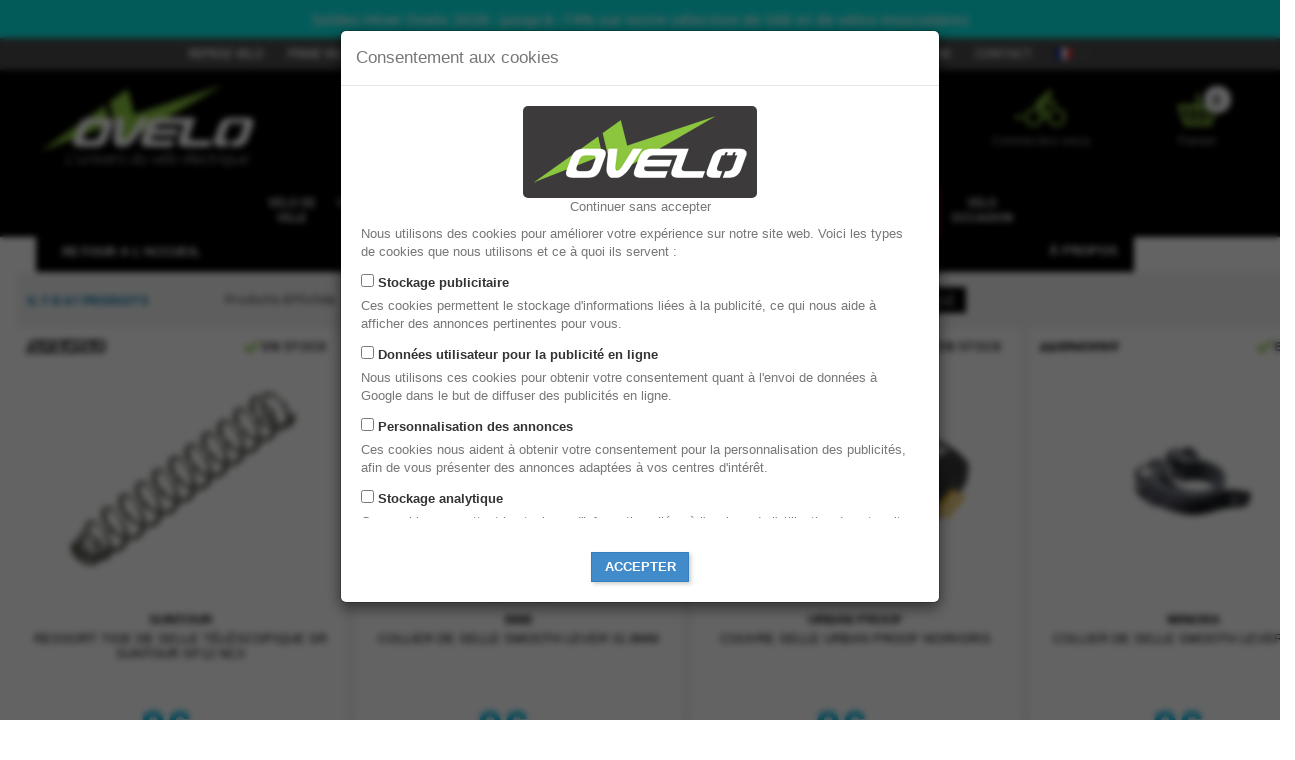

--- FILE ---
content_type: text/html; charset=utf-8
request_url: https://www.ovelo.fr/fr/54-selle
body_size: 51248
content:
<!DOCTYPE HTML>
<!--[if lt IE 7]> <html class="no-js lt-ie9 lt-ie8 lt-ie7" lang="fr-fr"><![endif]-->
<!--[if IE 7]><html class="no-js lt-ie9 lt-ie8 ie7" lang="fr-fr"><![endif]-->
<!--[if IE 8]><html class="no-js lt-ie9 ie8" lang="fr-fr"><![endif]-->
<!--[if gt IE 8]> <html class="no-js ie9" lang="fr-fr"><![endif]-->
<html lang="fr-fr">
	<head>
	
	<script>
window.dataLayer = window.dataLayer || [];
function gtag() {
    dataLayer.push(arguments);
}
// Get the cookie to check if the user has already defined GTM consent
let cookiesGTM;
let GTMCookieConsent = sessionStorage.getItem('GTMCookieConsent')
let deniedAllConsentCookie = GTMCookieConsent === null || GTMCookieConsent === 'unaccepted'

const allCookies = document.cookie;
const match = allCookies.match(/GTMCookieConsentV2=([^;]*)/);
cookiesGTM = match && match.length > 0 && JSON.parse(match[1]);
if (cookiesGTM !== null) {
    deniedAllConsentCookie = false
}
if (deniedAllConsentCookie) {
    cookiesGTM = {
        ad_user_data: 'denied',
        ad_personalization: 'denied',
        ad_storage: 'denied',
        analytics_storage: 'denied'
    }
}
gtag('consent', 'default', {
    'ad_user_data': cookiesGTM.ad_user_data || 'denied',
    'ad_personalization': cookiesGTM.ad_personalization || 'denied',
    'ad_storage': cookiesGTM.ad_storage || 'denied',
    'analytics_storage': cookiesGTM.analytics_storage || 'denied'
});

	</script>
		<!-- Google Tag Manager -->
		<script>(function(w,d,s,l,i){w[l]=w[l]||[];w[l].push({'gtm.start':
		new Date().getTime(),event:'gtm.js'});var f=d.getElementsByTagName(s)[0],
		j=d.createElement(s),dl=l!='dataLayer'?'&l='+l:'';j.async=true;j.src=
		'https://www.googletagmanager.com/gtm.js?id='+i+dl;f.parentNode.insertBefore(j,f);
		})(window,document,'script','dataLayer','GTM-5CVF2R2');</script>
		<!-- End Google Tag Manager -->
	
		<meta charset="utf-8" />
		<title>Selle - www.ovelo.fr</title>
						<meta name="generator" content="PrestaShop" />
		<meta name="robots" content="index,follow" />
		<meta name="viewport" content="width=device-width, minimum-scale=0.25, maximum-scale=1.6, initial-scale=1.0" />
		<meta name="apple-mobile-web-app-capable" content="yes" />
        <meta http-equiv="Pragma" content="no-cache">
        <meta http-equiv="Expires" content="-1">
		<link rel="icon" type="image/vnd.microsoft.icon" href="/img/favicon.ico?1765635266" />
		<link href="https://fonts.googleapis.com/css?family=Titillium+Web:400,600,700|Fjalla+One::latin|Dosis:400,300,500,600,700,800:latin|Roboto:400,500,700:latin|Open+Sans:300,600:latin" rel="stylesheet">
		<link rel="shortcut icon" type="image/x-icon" href="/img/favicon.ico?1765635266" />
									<link rel="stylesheet" href="https://www.ovelo.fr/themes/default-bootstrap/cache/v_12341_ee75bdd01ef5b92e0e0a5f318aaa574a_all.css" type="text/css" media="all" />
							<script type="text/javascript" async src="https://maps.googleapis.com/maps/api/js?key=AIzaSyBgUSH6hwDj5Lw2tUqHTUMbNQcRQ324S74&language=fr&callback=Function.prototype"></script>
					<script type="text/javascript">
var CUSTOMIZE_TEXTFIELD = 1;
var EVY_ADDITIONAL_USER_DATA_URL = 'https://www.ovelo.fr/fr/module/evy_insurance/additionaluserdata';
var EVY_ADD_INSURANCE_AJAX_URL = 'https://www.ovelo.fr/fr/module/evy_insurance/addtocart';
var EVY_API_URI = 'https://api.evy.eu/v1';
var EVY_CART_TOTAL_INSURANCE = 'Total Assurance(s) (TTC)';
var EVY_ERROR_COMMON_MESSAGE = 'Veuillez corriger/compléter ce champ.';
var EVY_GET_AJAX_PRODUCT_OFFER = 'https://www.ovelo.fr/fr/module/evy_insurance/displayproductadditionalinfo';
var EVY_LANG = 'fr-fr';
var EVY_OFFERS_DETAILED_URL = 'https://www.ovelo.fr/fr/evy-assurance/offres';
var EVY_OPERATOR_LOGO = 'http://www.ovelo.fr/img/logo.jpg';
var EVY_OPERATOR_NAME = 'New Presta';
var EVY_PRIVACY_CMS_PAGE_URL = 'https://www.ovelo.fr/fr/content/33-politique-de-protection-des-donnees';
var EVY_READ_ONLY_KEY = 'ek_prod_reader_3301b2385a504ea3a5aeca17633cffd7';
var EVY_SYNC_INSURANCE_AND_CART_URL = 'https://www.ovelo.fr/fr/module/evy_insurance/syncinsuranceandcart';
var EVY_WAIT_A_MOMENT = 'Un instant svp...';
var EVY_YEAR = 'an';
var EVY_YEARS = 'ans';
var FancyboxI18nClose = 'Fermer';
var FancyboxI18nNext = 'Suivant';
var FancyboxI18nPrev = 'Pr&eacute;c&eacute;dent';
var ajax_allowed = true;
var ajaxsearch = true;
var baseDir = 'https://www.ovelo.fr/';
var baseUri = 'https://www.ovelo.fr/';
var comparator_max_item = 4;
var comparedProductsIds = [];
var contentOnly = false;
var customizationIdMessage = 'Personnalisation';
var delete_txt = 'Supprimer';
var displayList = false;
var freeProductTranslation = 'Offert !';
var freeShippingTranslation = 'Livraison gratuite !';
var generated_date = 1769060603;
var id_lang = 2;
var img_dir = 'https://www.ovelo.fr/themes/default-bootstrap/img/';
var instantsearch = false;
var isGuest = 0;
var isLogged = 0;
var isMobile = false;
var jolisearch = {"amb_joli_search_action":"https:\/\/www.ovelo.fr\/fr\/module\/ambjolisearch\/jolisearch","amb_joli_search_link":"https:\/\/www.ovelo.fr\/fr\/module\/ambjolisearch\/jolisearch","amb_joli_search_controller":"jolisearch","blocksearch_type":"top","show_cat_desc":0,"ga_acc":0,"id_lang":2,"url_rewriting":1,"use_autocomplete":2,"minwordlen":3,"l_products":"Nos produits","l_manufacturers":"Nos marques","l_suppliers":"Nos fournisseurs","l_categories":"Nos cat\u00e9gories","l_no_results_found":"Aucun produit ne correspond \u00e0 cette recherche","l_more_results":"Montrer tous les r\u00e9sultats \u00bb","ENT_QUOTES":3,"search_ssl":true,"self":"\/var\/www\/vhosts\/ovelo.fr\/www.ovelo.fr\/modules\/ambjolisearch","position":{"my":"left top","at":"left bottom","collision":"flipfit none"},"classes":"ps16","display_manufacturer":null,"display_supplier":null,"display_category":null,"theme":"finder"};
var max_item = 'Vous ne pouvez pas ajouter plus de 4 produit(s) dans le comparateur.';
var min_item = 'Veuillez choisir au moins 1 produit.';
var page_name = 'category';
var placeholder_blocknewsletter = 'Saisissez votre adresse e-mail';
var priceDisplayMethod = 0;
var priceDisplayPrecision = 2;
var quickView = true;
var removingLinkText = 'supprimer cet article du panier';
var request = 'https://www.ovelo.fr/fr/54-selle';
var roundMode = 2;
var static_token = 'b6252381b4357824440cddba8739a21a';
var token = 'a633ffe487343003021dc27e7e22f32d';
var usingSecureMode = true;
</script>

							<script type="text/javascript" src="/js/jquery/jquery-1.11.3.min.js"></script>
							<script type="text/javascript" src="/js/jquery/jquery-migrate-1.2.1.min.js"></script>
							<script type="text/javascript" src="/js/jquery/plugins/jquery.easing.js"></script>
							<script type="text/javascript" src="/js/tools.js"></script>
							<script type="text/javascript" src="/themes/default-bootstrap/js/global.js"></script>
							<script type="text/javascript" src="/themes/default-bootstrap/js/jquery.tooltipster.js"></script>
							<script type="text/javascript" src="/themes/default-bootstrap/js/jquery-custom-scrollbar/jquery.custom-scrollbar.min.js"></script>
							<script type="text/javascript" src="/themes/default-bootstrap/js/jquery.jscrollpane.min.js"></script>
							<script type="text/javascript" src="/themes/default-bootstrap/js/jquery.carouFredSel-6.0.4-packed.js"></script>
							<script type="text/javascript" src="/themes/default-bootstrap/js/jquery.touchSwipe.min.js"></script>
							<script type="text/javascript" src="/themes/default-bootstrap/js/autoload/10-bootstrap.min.js"></script>
							<script type="text/javascript" src="/themes/default-bootstrap/js/autoload/15-jquery.total-storage.min.js"></script>
							<script type="text/javascript" src="/themes/default-bootstrap/js/autoload/15-jquery.uniform-modified.js"></script>
							<script type="text/javascript" src="/js/jquery/plugins/fancybox/jquery.fancybox.js"></script>
							<script type="text/javascript" src="/themes/default-bootstrap/js/products-comparison.js"></script>
							<script type="text/javascript" src="/themes/default-bootstrap/js/category.js"></script>
							<script type="text/javascript" src="/modules/prestablog/views/js/popup.js"></script>
							<script type="text/javascript" src="https://www.google.com/recaptcha/api.js"></script>
							<script type="text/javascript" src="/modules/prestablog/views/js/imagesloaded.pkgd.min.js"></script>
							<script type="text/javascript" src="/modules/vente_flash/js/countdown_show.js"></script>
							<script type="text/javascript" src="/modules/vente_flash/js/vente.js"></script>
							<script type="text/javascript" src="/modules/vente_flash/js/easyslider.js"></script>
							<script type="text/javascript" src="/themes/default-bootstrap/js/modules/blockcart/ajax-cart.js"></script>
							<script type="text/javascript" src="/js/jquery/plugins/jquery.scrollTo.js"></script>
							<script type="text/javascript" src="/js/jquery/plugins/jquery.serialScroll.js"></script>
							<script type="text/javascript" src="/js/jquery/plugins/bxslider/jquery.bxslider.js"></script>
							<script type="text/javascript" src="/themes/default-bootstrap/js/modules/blocknewsletter/blocknewsletter.js"></script>
							<script type="text/javascript" src="/modules/pm_advancedtopmenu/js/pm_advancedtopmenu.js"></script>
							<script type="text/javascript" src="/js/jquery/plugins/autocomplete/jquery.autocomplete.js"></script>
							<script type="text/javascript" src="/modules/pm_advancedtopmenu/js/jquery.mmenu.all.min.js"></script>
							<script type="text/javascript" src="/modules/netreviews/views/js/avisverifies.js"></script>
							<script type="text/javascript" src="/modules/pm_advancedsearch4/js/jquery.min.js"></script>
							<script type="text/javascript" src="/modules/pm_advancedsearch4/js/jqueryui/1.8.9/jquery-ui-1.8.9.custom.min.js"></script>
							<script type="text/javascript" src="/modules/pm_advancedsearch4/js/jqueryui/jquery.ui.touch-punch.min.js"></script>
							<script type="text/javascript" src="/modules/pm_advancedsearch4/js/loadjqPm.js"></script>
							<script type="text/javascript" src="/modules/pm_advancedsearch4/js/jquery.actual.min.js"></script>
							<script type="text/javascript" src="/modules/pm_advancedsearch4/js/jquery.history/jquery.history.js"></script>
							<script type="text/javascript" src="/modules/pm_advancedsearch4/js/jquery.history/jquery.observehashchange.pack.js"></script>
							<script type="text/javascript" src="/modules/pm_advancedsearch4/js/pm_advancedsearch.js"></script>
							<script type="text/javascript" src="/modules/pm_advancedsearch4/js/jquery.form.js"></script>
							<script type="text/javascript" src="/modules/ganalytics/views/js/GoogleAnalyticActionLib.js"></script>
							<script type="text/javascript" src="/modules/netreviewsqa/views/js/front-qa.js"></script>
							<script type="text/javascript" src="/modules/ovelohomecustomization16/views/js/front.js"></script>
							<script type="text/javascript" src="/modules/ambjolisearch/views/js/jquery/jquery-1.11.2.min.js"></script>
							<script type="text/javascript" src="/modules/ambjolisearch/views/js/jquery/jquery-ui-1.9.2.custom.js"></script>
							<script type="text/javascript" src="/modules/ambjolisearch/views/js/jquery/plugins/jquery.autocomplete.html.js"></script>
							<script type="text/javascript" src="/modules/ambjolisearch/views/js/jquery/jquery-fix-compatibility.js"></script>
							<script type="text/javascript" src="/modules/ambjolisearch/views/js/ambjolisearch.js"></script>
							<script type="text/javascript" src="/modules/vgcookieconsent/views/js/cookieconsent.js"></script>
							<script type="text/javascript" src="/modules/vgfeaturedmanufacturer/views/js/front.js"></script>
							<script type="text/javascript" src="/themes/default-bootstrap/js/modules/blocktopmenu/js/hoverIntent.js"></script>
							<script type="text/javascript" src="/themes/default-bootstrap/js/modules/blocktopmenu/js/superfish-modified.js"></script>
							<script type="text/javascript" src="/themes/default-bootstrap/js/modules/blocktopmenu/js/blocktopmenu.js"></script>
							<script type="text/javascript" src="https://cdn.jsdelivr.net/npm/@getevy/js-sdk@0.0.31/dist/bundle.js"></script>
							<script type="text/javascript" src="/modules/evy_insurance/views/js/front.js?1.1.0"></script>
								<!--[if lt IE 8]>
	<script type="text/javascript" src="https://www.ovelo.fr/modules/pm_advancedtopmenu/js/pm_advancedtopmenuiefix.js"></script>
	<![endif]-->
<!-- /MODULE PM_AdvancedTopMenu || Presta-Module.com --><!-- MODULE PM_AdvancedSearch4 || Presta-Module.com -->
<script type="text/javascript">
var ASPath = '/modules/pm_advancedsearch4/';
var ASSearchUrl = 'https://www.ovelo.fr/fr/module/pm_advancedsearch4/advancedsearch4';
var ASParams = {};
var ASHash = {};
var ASPSVersion = '1.6.0.11';
$(document).ready(function() { asInitAsHashChange(); });
</script>
<!-- MODULE PM_AdvancedSearch4 || Presta-Module.com -->
			<script type="text/javascript">
				(window.gaDevIds=window.gaDevIds||[]).push('d6YPbH');
				(function(i,s,o,g,r,a,m){i['GoogleAnalyticsObject']=r;i[r]=i[r]||function(){
				(i[r].q=i[r].q||[]).push(arguments)},i[r].l=1*new Date();a=s.createElement(o),
				m=s.getElementsByTagName(o)[0];a.async=1;a.src=g;m.parentNode.insertBefore(a,m)
				})(window,document,'script','//www.google-analytics.com/analytics.js','ga');
				ga('create', 'UA-68217179-1', 'auto');
				ga('require', 'ec');</script><!-- Modal -->
<div id="cookieConsentModal" class="modal" tabindex="-1" role="dialog" aria-labelledby="cookieConsentModalLabel"
     style=" backdrop-filter: blur(3px);  background-color: rgba(0, 0, 0, 0.61);">
    <div class="modal-dialog">
        <div class="modal-content">
            <div class="modal-header">
                <h4 class="modal-title" id="cookieConsentModalLabel">
                     Consentement aux cookies
                </h4>
            </div>
            <div class="modal-body">
                <img class="logo img-responsive" style="margin: auto; background: #3c3a3a;border-radius:5px"
                     src="https://www.ovelo.fr/img/new-presta-logo-1511259819.jpg" alt="www.ovelo.fr"
                         width="234"                         height="92"/>
                <p style="text-align:center" href=""><a id="refuseCookiesBtn" href="#">
                        Continuer sans accepter</a>
                </p>
                <p>Nous utilisons des cookies pour améliorer votre expérience sur notre site web. Voici les types de cookies que nous utilisons et ce à quoi ils servent :</p>
                <div class="form-check">
                    <input style="display: inline-block" class="form-check-input noUniform" type="checkbox"
                           id="ad_user_data">
                    <label class="form-check-label" for="ad_user_data">
                        Stockage publicitaire
                    </label>
                    <p>Ces cookies permettent le stockage d'informations liées à la publicité, ce qui nous aide à afficher des annonces pertinentes pour vous.</p>
                </div>
                <div class="form-check">
                    <input style="display: inline-block" class="form-check-input noUniform" type="checkbox"
                           id="ad_personalization">
                    <label class="form-check-label" for="ad_personalization">
                        Données utilisateur pour la publicité en ligne

                    </label>
                    <p>Nous utilisons ces cookies pour obtenir votre consentement quant à l'envoi de données à Google dans le but de diffuser des publicités en ligne.</p>
                </div>
                <div class="form-check">
                    <input style="display: inline-block" class="form-check-input noUniform" type="checkbox"
                           id="ad_storage">
                    <label class="form-check-label" for="ad_storage">
                        Personnalisation des annonces

                    </label>
                    <p>Ces cookies nous aident à obtenir votre consentement pour la personnalisation des publicités, afin de vous présenter des annonces adaptées à vos centres d'intérêt.</p>
                </div>
                <div class="form-check">
                    <input style="display: inline-block" class="form-check-input noUniform" type="checkbox"
                           id="analytics_storage">
                    <label class="form-check-label" for="analytics_storage">
                        Stockage analytique	

                    </label>
                    <p>Ces cookies permettent le stockage d'informations liées à l'analyse de l'utilisation de notre site web, telles que la durée de vos visites, afin que nous puissions comprendre et améliorer votre expérience utilisateur.
                    </p>
                </div>
                <p style="font-size: 12px; margin-top: 3rem">En poursuivant votre navigation sur notre site, vous consentez à l'utilisation de ces cookies conformément à notre politique de confidentialité. Vous pouvez modifier vos préférences en matière de cookies à tout moment dans les paramètres de votre navigateur.</p>
                <p style="font-size: 12px">Merci de votre confiance et de votre compréhension. Si vous avez des questions ou des préoccupations concernant notre utilisation des cookies, n'hésitez pas à nous contacter.</p>
            </div>
            <div class="modal-footer" style="text-align: center">
                <button type="button" class="btn btn-primary" id="acceptCookiesBtn">
                    Accepter</button>
            </div>
        </div>
    </div>
</div><script>
    jQuery(document).ready(function () {
        const allCookies = document.cookie;
        const match = allCookies.match(/GTMCookieConsentV2=([^;]*)/);
        // if the Cookie Google Tag is true we render GTM code directly
        if (match && match[1] !== "undefined" && JSON.parse(match[1]).ad_personalization === "granted") {
            
            returnGoogleTagManager()
            
                                                                        dataLayer.push({"event":"fireRemarketingTag","google_tag_params":{"ecomm_pagetype":"category","ecomm_category":"Selle","ecomm_prodid":["FR35808v146249","FR35875v146405","FR35902v146462","FR35905v146468","FR35921v146501","FR35923v146505","FR35928v146514","FR35943v146552","FR35970v146606","FR35976v146621","FR36018v146712","FR36069v146817","FR36078v146836","FR36080v146841","FR36636v148225","FR36649v148251","FR36689v148357","FR36696v148372","FR36710v148401","FR36711v148403"]}});

        } else {
            // if the Cookie Google Tag is false|undefined we wait for the user to accept on modal GTM code to render it
            const acceptBtn = document.getElementById("acceptCookiesBtn");
            if (acceptBtn) {
                acceptBtn.addEventListener("cookiesResponse", function () {
                    const allCookies = document.cookie;
                    const match = allCookies.match(/GTMCookieConsentV2=([^;]*)/);
                    if (match && match[1] !== "undefined" && JSON.parse(match[1]).ad_personalization === "granted") {
                        
                        returnGoogleTagManager()
                        
                                                                                                                                                dataLayer.push({"event":"fireRemarketingTag","google_tag_params":{"ecomm_pagetype":"category","ecomm_category":"Selle","ecomm_prodid":["FR35808v146249","FR35875v146405","FR35902v146462","FR35905v146468","FR35921v146501","FR35923v146505","FR35928v146514","FR35943v146552","FR35970v146606","FR35976v146621","FR36018v146712","FR36069v146817","FR36078v146836","FR36080v146841","FR36636v148225","FR36649v148251","FR36689v148357","FR36696v148372","FR36710v148401","FR36711v148403"]}});
                    }
                })
            }
        }
    });

    function returnGoogleTagManager() {
        return (function (w, d, s, l, i) {
            w[l] = w[l] || [];
            w[l].push({
                'gtm.start':
                    new Date().getTime(), event: 'gtm.js'
            });
            var f = d.getElementsByTagName(s)[0],
                j = d.createElement(s), dl = l !== 'dataLayer' ? '&l=' + l : '';
            j.async = true;
            j.src =
                'https://www.googletagmanager.com/gtm.js?id=' + i + dl;
            f.parentNode.insertBefore(j, f);
        })(window, document, 'script', 'dataLayer', 'GTM-5CVF2R2');
    }


    function listenAddToCart() {
        const add_to_cart_button = document.querySelector('#add_to_cart button');
        add_to_cart_button.addEventListener('click', function (e) {
                    })
    }

</script>

		<!--[if IE 8]>
		<script src="https://oss.maxcdn.com/libs/html5shiv/3.7.0/html5shiv.js"></script>
		<script src="https://oss.maxcdn.com/libs/respond.js/1.3.0/respond.min.js"></script>
		<![endif]-->

		
		<script>
			var $ = jQuery;
		</script>
		

	</head>
	                 	<body id="category" class="category category-54 category-selle hide-left-column hide-right-column lang_fr   xmsbk " data-spy="scroll" data-target="#myScrollspy">
	
	
		<!-- Google Tag Manager (noscript) -->
		<noscript><iframe src="https://www.googletagmanager.com/ns.html?id=GTM-5CVF2R2"
		height="0" width="0" style="display:none;visibility:hidden"></iframe></noscript>
		<!-- End Google Tag Manager (noscript) -->
	

				<div id="page">
					<div class="header-container">
				<header id="header">
                    <div id="header_logo_mobile">
                        <div class="col-sm-3">
                            <a href="https://www.ovelo.fr/" title="www.ovelo.fr">
                                <img class="logo img-responsive" src="https://www.ovelo.fr/img/new-presta-logo-1511259819.jpg" alt="www.ovelo.fr" width="234" height="92"/>
                                <span class="baseline-text">L'univers du vélo électrique</span>
                            </a>
                        </div>
                            <div class="col-sm-7 ovelo_desktop">
        <div class="ovelo_top_right">
            <ul>
                <li>
                    <a href="https://www.ovelo.fr/fr/content/30-nos-magasins">
                        <img class="shop_img" src="https://www.ovelo.fr/img/top_nav/pin.png">
                    </a>
                </li>
                <li id="dial-support_top" class="">
                    <div class="support-msg-icon mobile_fancybox">
                        <a href="javascript:void(0);">
                            <img class="phone_img" src="https://www.ovelo.fr/img/top_nav/head_icon_phn_white.png">
                        </a>
                    </div>
                    <div class="mobile_phdetail" style="display:none">
                        <div class="contact_details_show text-center">
                            <div class="ph_img">
                                <img class="nrml_img" src="https://www.ovelo.fr/img/top_nav/head_icon_phn.png" height="45" width="45">
                            </div>
                            <h3>Service Web</h3>
                            <h4><a style="color: #8cc63f;" href="tel:0972502570">09 72 50 25 70</a></h4>
                            <h5>Lun. au sam. de 10h &agrave; 19h</h5>
                            <br>
                            <span id="link-shop-page"><a href="https://www.ovelo.fr/fr/content/30-nos-magasins">Voir les horaires magasins</a></span>
                        </div>
                    </div>
                </li>
                <li class="ovelo_login_div" id="contact-support">
                    <a href="https://www.ovelo.fr/fr/login">
                        <div class="contact_userimg">
                                                            <img class="user_img" src="https://www.ovelo.fr/img/top_nav/head_icon_user_white.png" height="45" width="45"> 
                                                    </div>
                    </a>
                </li> 

                <li id="ovelo_cart" class="shopping_cart_n showonfix">
                    <div class="cart_div">
                        <a href="https://www.ovelo.fr/fr/quick-order" title="View my shopping cart" rel="nofollow">
                            <div class="cart_new_icon">
                                
                                    <img src="https://www.ovelo.fr/img/top_nav/shopping_icon_hvr.png" class=""> 
                                   <!--img src="https://www.ovelo.fr/img/top_nav/shopping_icon.png" class="nrml_img"-->
                            </div>
                            <!--b> Panier	</b-->
                            <span class="ajax_cart_quantity unvisible">0</span>
                            <span class="ajax_cart_product_txt unvisible">Product</span>
                            <span class="ajax_cart_product_txt_s unvisible">Products</span>
                            <span class="ajax_cart_total unvisible">
                                                    </span>
                        <span class="ajax_cart_no_product">0</span>
                                                </a>
                    </div>
                </li><!-- .cart_block --> 
            </ul>
        </div><!--/-->
    </div>

    <script>
        jQuery(document).ready(function(){
            jQuery(".mobile_fancybox").fancybox({
                'type': 'inline',
                'autoScale': true,
                'minWidth': 250,
                'minHeight': 200, 
                'wrapCSS': 'contactwrapper',
                'content': $(".mobile_phdetail").html()
            });
        });
    </script>

                    </div>
                        <div class="head_banner_text marquee" style="background-color:#09ebe6; color:#ffffff">
                <div class="marquee-content">
                                    <a id='offer-header-banner' href="https://www.ovelo.fr/fr/560-destockage"
               title="Soldes Hiver Ovelo 2026 : jusqu&rsquo;&agrave; -74% sur notre s&eacute;lection de VAE et de v&eacute;los musculaires" style="color:#ffffff" target="_blank">
                                                    Soldes Hiver Ovelo 2026 : jusqu&rsquo;&agrave; -74% sur notre s&eacute;lection de VAE et de v&eacute;los musculaires
                                            </a>
                <span id="timer-counter-header-banner"></span>
                                </div>
            </div>

					<div class="nav">
						<div class="container">
							<div class="row">
								<nav><div class="head-top-links"><ul><li class="cms_nav_link prime"><a href="https://www.ovelo.fr/fr/content/77-ovelo-reprise-de-votre-velo-electrique">REPRISE VELO</a></li>
<li class="cms_nav_link prime"><a href="https://www.ovelo.fr/fr/content/7-prime-velo-electrique">PRIME VELO ELECTRIQUE 2026</a></li><!--
<li>
	<a href="https://www.ovelo.fr/fr/index.php?controller=shop" title="SHOP">SHOP</a>
</li>
<li>
	<a href="https://www.ovelo.fr/fr/index.php?controller=blog" title="BLOG">BLOG</a>
</li>--> 
<!-- Block Social -->

<script>
$(document).ready(function(){
    $("a.cmsGoogleCalendar").fancybox({
        'type': 'iframe',
        'autoScale': true,
        width: "100%",
        height: "90%",
        margin: [10, 0, 0, 100],
        tpl : {
            closeBtn : '<a title="Fermer" id="close_icon_cms" class="fancybox-item fancybox-close" href="javascript:;"></a>'
        }
    });
});
</script>

	<li class="cms_nav_link nos_boutique"><a href="https://www.ovelo.fr/fr/content/30-nos-magasins">&nbsp; NOS MAGASINS </a>
		<ul class="cms_subnav">
			                                        <li>
                    <a href="https://www.ovelo.fr/fr/content/60-la-boutique-du-velo-electrique-bordeaux">BORDEAUX</a>
                                                                                                                                                                                                            <a target="_blank" class="cmsGoogleCalendar " href="https://calendar.google.com/calendar/appointments/schedules/AcZssZ2unOlB6mI-Snq3zo-d1yb92Z7Dkj05rBpRD43AmFI1T5ZXgf1Om5aZoTp5GuGzDo1QhAxKBz2x?gv=true"><span class="antctn">Réserver un rdv</span></a>
                                                                                                                                                                                                                                                                                                                                                                                </li>
                            <li>
                    <a href="https://www.ovelo.fr/fr/content/58-la-boutique-du-velo-electrique-chambery">CHAMBÉRY</a>
                                                                        <a target="_blank" class="cmsGoogleCalendar " href="https://calendar.google.com/calendar/appointments/AcZssZ1GBbIoZQ1704mHz-uxk5VOUVALakkFN1hE9S4=?gv=true"><span class="antctn">Réserver un rdv</span></a>
                                                                                                                                                                                                                                                                                                                                                                                                                                                                                                                    </li>
                            <li>
                    <a href="https://www.ovelo.fr/fr/content/56-la-boutique-du-velo-electrique-frejus">FRÉJUS</a>
                                                                                                                                                                                                                                                                                                    <a target="_blank" class="cmsGoogleCalendar " href="https://calendar.google.com/calendar/appointments/schedules/AcZssZ0H08hT73J2xnU2uJff85DWBM_BElN2paOq6J8vMgU1NPLUg2RuuDBmfGEPLU6XFerGd6hYf7Zs?gv=true"><span class="antctn">Réserver un rdv</span></a>
                                                                                                                                                                                                                                                                                        </li>
                            <li>
                    <a href="https://www.ovelo.fr/fr/content/64-la-boutique-du-velo-electrique-lille">LILLE</a>
                                                                                                                                                                                                                                                        <a target="_blank" class="cmsGoogleCalendar " href="https://calendar.google.com/calendar/appointments/schedules/AcZssZ046h3ThOQhFBv-xE3OdXYc165UQ2FwEVvrfVMosLY2XoL_G3gr-SChz5w4CPNTM698JFkI6n3K?gv=true"><span class="antctn">Réserver un rdv</span></a>
                                                                                                                                                                                                                                                                                                                                    </li>
                            <li>
                    <a href="https://www.ovelo.fr/fr/content/71-la-boutique-du-velo-electrique-lyon">LYON</a>
                                                                                                                                                                <a target="_blank" class="cmsGoogleCalendar " href="https://calendar.google.com/calendar/appointments/schedules/AcZssZ2C8D35PJZk7pHSwkdjGoL3DOSUBzXsm9Ee9WR4awgAGDo3KDnzrDZ18E0cWMtgjhusBN4Oyxc6?gv=true"><span class="antctn">Réserver un rdv</span></a>
                                                                                                                                                                                                                                                                                                                                                                                                                            </li>
                            <li>
                    <a href="https://www.ovelo.fr/fr/content/69-la-boutique-du-velo-electrique-nice">NICE</a>
                                                                                                                    <a target="_blank" class="cmsGoogleCalendar " href="https://calendar.google.com/calendar/appointments/schedules/AcZssZ2a2koXKEJB8ffQYkR0sTMKdKMcmekU4FaALA-lJB2NrOkHcS508g7ehIR490-RItNSuAwL-4as?gv=true"><span class="antctn">Réserver un rdv</span></a>
                                                                                                                                                                                                                                                                                                                                                                                                                                                                        </li>
                            <li>
                    <a href="https://www.ovelo.fr/fr/content/79-la-boutique-du-velo-electrique-ovelo-pontault-combault">PONTAULT COMBAULT</a>
                                                                                                                                                                                                                                                                                                                                                                                            <a target="_blank" class="cmsGoogleCalendar " href="https://calendar.google.com/calendar/appointments/AcZssZ35CfxhN_GXw1Yjs4WDSDP_8ZURzpna_xBpTyk=?gv=true"><span class="antctn">Réserver un rdv</span></a>
                                                                                                                                                                                                </li>
                            <li>
                    <a href="https://www.ovelo.fr/fr/content/73-la-boutique-du-velo-electrique-rennes">RENNES</a>
                                                                                                                                                                                                                                                                                                                                                                                                                                        <a target="_blank" class="cmsGoogleCalendar " href="https://calendar.google.com/calendar/appointments/AcZssZ3Gh6P7AG_EyZWWOsoEpLwy80yNiaOmYxszLis=?gv=true"><span class="antctn">Réserver un rdv</span></a>
                                                                                                                                                    </li>
                            <li>
                    <a href="https://www.ovelo.fr/fr/content/54-la-boutique-du-velo-electrique-parissud">VILLEJUST (PARIS SUD)</a>
                                                                                                                                                                                                                                                                                                                                                                                                                                                                                                                                        </li>
            		</ul>
	</li>
	<li class="cms_nav_link">
		<a class="iframe" style="text-decoration:none" href="https://www.avis-verifies.com/avis-clients/ovelo.fr">Avis clients</a>
	</li>

	        <li class="cms_nav_link">
		<a href="https://www.ovelo.fr/fr/index.php?controller=nos-services&section=1"> les bonus <span class="nos_service_link">OVELO</span></a>
		<ul class="cms_subnav">
                            <li><a href="https://www.ovelo.fr/fr/index.php?controller=nos-services&section=1">Payez 4x sans frais</a></li>
                            <li><a href="https://www.ovelo.fr/fr/index.php?controller=nos-services&section=2">Payez 20x par credit</a></li>
                            <li><a href="https://www.ovelo.fr/fr/index.php?controller=nos-services&section=3">Livraison</a></li>
                            <li><a href="https://www.ovelo.fr/fr/index.php?controller=nos-services&section=4">Les Avis</a></li>
                            <li><a href="https://www.ovelo.fr/fr/index.php?controller=nos-services&section=5">Garantie meilleur prix</a></li>
            		</ul>
	</li>
<style type="text/css">
    body #header .head-top-links .cms_nav_link a span.nos_service_link {
        display: inline-block !important;
        color: #a9e60e;
    }
    body #header .head-top-links .cms_nav_link a:hover span.nos_service_link {
        color: #4c4c4c;
    }
</style>

	<li class="mail cms_nav_link">
		<a href="https://www.ovelo.fr/fr/content/30-nos-magasins"> Atelier/Rdv en ligne</a>
	</li>

	<li class="mail cms_nav_link">
		<a class="_blank" href="/fr/contact-us">CONTACT</a>
	</li>

<!-- Block Social end -->

	<style>
		#header .nav li a.gcolour{ color: #5aa615;}
		#header .head-top-links .cms_nav_link{font-size:12px;}
		#header .head-top-links .cms_nav_link ul li .antctn {
            color: #000;
            font-size: 9px;
            font-weight: normal;
            text-transform: none;
            padding: 0 0 0 7px;
            line-height: 8px;
            margin-top: 2px;
            display: block;
            text-decoration: underline;
        }
        #header .head-top-links .cms_nav_link ul li {
            display: block;
            padding: 4px 0;
            border-bottom: 1px solid #00000029 !important;
        }
        #close_icon_cms.fancybox-item.fancybox-close {
            display: block;
        }
	</style>

 
<!-- Module Presta Blog -->
<div class="prestablog-nav-top" style="display:none;">
	<a href="https://www.ovelo.fr/fr/blog">
		blog
	</a>
</div>
<!-- /Module Presta Blog -->
<!-- Block languages module -->
	<li id="languages-block-top" class="languages-block">
														<div class="current">
					<span><img src="https://www.ovelo.fr/img/l/2.jpg?123" alt="fr" width="16" height="11" /></span>
				</div>
							<ul id="first-languages" class="languages-block_ul toogle_content">
							<li >
																				<a href="https://www.ovelo.fr/en/54-selle" title="English (English)">
														<span> <img src="https://www.ovelo.fr/img/l/1.jpg?123" alt="en" width="16" height="11" /></span>
									</a>
								</li>
							<li class="selected">
									<span> <img src="https://www.ovelo.fr/img/l/2.jpg?123" alt="fr" width="16" height="11" /></span>
								</li>
					</ul>
	</li>
<!-- /Block languages module -->
</ul></div></nav>
							</div>
						</div>
					</div>
					<div id="navigation">
						<div class="container">
							<div class="row">
								<div class="fixed_header_top">
                                    <div id="header_logo" class="col-sm-3">
                                        <a href="https://www.ovelo.fr/" title="www.ovelo.fr">
                                            <img class="logo img-responsive" src="https://www.ovelo.fr/img/new-presta-logo-1511259819.jpg" alt="www.ovelo.fr" width="234" height="92"/>
                                            <span class="baseline-text">L'univers du vélo électrique</span>
                                        </a>
                                    </div>
                                        <div class="col-sm-7 ovelo_desktop">
        <div class="ovelo_top_right">
            <ul>
                <li>
                    <a href="https://www.ovelo.fr/fr/content/30-nos-magasins">
                        <img class="shop_img" src="https://www.ovelo.fr/img/top_nav/pin.png">
                    </a>
                </li>
                <li id="dial-support_top" class="">
                    <div class="support-msg-icon mobile_fancybox">
                        <a href="javascript:void(0);">
                            <img class="phone_img" src="https://www.ovelo.fr/img/top_nav/head_icon_phn_white.png">
                        </a>
                    </div>
                    <div class="mobile_phdetail" style="display:none">
                        <div class="contact_details_show text-center">
                            <div class="ph_img">
                                <img class="nrml_img" src="https://www.ovelo.fr/img/top_nav/head_icon_phn.png" height="45" width="45">
                            </div>
                            <h3>Service Web</h3>
                            <h4><a style="color: #8cc63f;" href="tel:0972502570">09 72 50 25 70</a></h4>
                            <h5>Lun. au sam. de 10h &agrave; 19h</h5>
                            <br>
                            <span id="link-shop-page"><a href="https://www.ovelo.fr/fr/content/30-nos-magasins">Voir les horaires magasins</a></span>
                        </div>
                    </div>
                </li>
                <li class="ovelo_login_div" id="contact-support">
                    <a href="https://www.ovelo.fr/fr/login">
                        <div class="contact_userimg">
                                                            <img class="user_img" src="https://www.ovelo.fr/img/top_nav/head_icon_user_white.png" height="45" width="45"> 
                                                    </div>
                    </a>
                </li> 

                <li id="ovelo_cart" class="shopping_cart_n showonfix">
                    <div class="cart_div">
                        <a href="https://www.ovelo.fr/fr/quick-order" title="View my shopping cart" rel="nofollow">
                            <div class="cart_new_icon">
                                
                                    <img src="https://www.ovelo.fr/img/top_nav/shopping_icon_hvr.png" class=""> 
                                   <!--img src="https://www.ovelo.fr/img/top_nav/shopping_icon.png" class="nrml_img"-->
                            </div>
                            <!--b> Panier	</b-->
                            <span class="ajax_cart_quantity unvisible">0</span>
                            <span class="ajax_cart_product_txt unvisible">Product</span>
                            <span class="ajax_cart_product_txt_s unvisible">Products</span>
                            <span class="ajax_cart_total unvisible">
                                                    </span>
                        <span class="ajax_cart_no_product">0</span>
                                                </a>
                    </div>
                </li><!-- .cart_block --> 
            </ul>
        </div><!--/-->
    </div>

    <script>
        jQuery(document).ready(function(){
            jQuery(".mobile_fancybox").fancybox({
                'type': 'inline',
                'autoScale': true,
                'minWidth': 250,
                'minHeight': 200, 
                'wrapCSS': 'contactwrapper',
                'content': $(".mobile_phdetail").html()
            });
        });
    </script>

								</div>
								<!-- MODULE Block cart -->
<div class="col-sm-9 clearfix">
	<div class="row">
		<div class="col-sm-5 r" id="maindiv-livra">
			<div class="row">
                <div class="col-sm-12">
					<div id="search_block_top" class="search_location btncss clearfix">
						<form id="searchbox" method="get" action="//www.ovelo.fr/fr/search" >
							<input type="hidden" name="controller" value="search" />
							<input type="hidden" name="orderby" value="price" />
							<input type="hidden" name="orderway" value="asc" />
							<input class="search_query form-control" type="text" id="search_query_top" name="search_query" placeholder="Rechercher" value="" />
							<!--button id="searchbutton" type="submit" name="submit_search" class="btn btn-default button-search">
								<span>Search</span>
							</button-->
							<button id="searchbuttonnew" type="submit"  class="btn btn-default button-search" title="Rechercher">
								<span>Search</span>
							</button>
						</form>
					</div>
				</div>
			</div>
		</div>
		<div class="col-sm-7 ovelo_desktop">
			<div class="col_in_r">
                <ul>
                    <li id="dial-support" class="">
                        <div class="support-msg-icon">
                            <img class="nrml_img" src="https://www.ovelo.fr/img/top_nav/msg_icon.png" width="25px" height="25px">
                            <img class="hvr_img"  src="https://www.ovelo.fr/img/top_nav/msg_icon_hvr.png" width="25px" height="25px">
                        </div>
                        <span id="support-title"></span>
                        <span id="support-phone">09 72 50 25 70</span>
                        <span id="support-team">Lun. au sam. de 10h à 19h</span>
                        <span id="link-shop-page"><a href="https://www.ovelo.fr/fr/content/30-nos-magasins">Voir les horaires magasins</a></span>
                    </li> 

                    <li class="login_div" id="contact-dial-support">
                        <a  href="https://www.ovelo.fr/fr/login">
                            <div class="contact-img">
                                                                    <img  class="nrml_img" src="https://www.ovelo.fr/img/top_nav/bike_icon_hed.png" width="51px" height="37px">
                                                            </div>
                            <div class="contact-text">
                                                                    Connectez-vous
                                                                                            </div>
                        </a>
                                            </li> 

                    <li class="shopping_cart hideonfix">

                        <a href="https://www.ovelo.fr/fr/quick-order" title="Voir mon panier" rel="nofollow">
                            <b>Panier</b>
                            <span class="ajax_cart_quantity unvisible">0</span>
                            <span class="ajax_cart_product_txt unvisible">Produit</span>
                            <span class="ajax_cart_product_txt_s unvisible">Produits</span>
                            <span class="ajax_cart_total unvisible">
                                                            </span>
                            <span class="ajax_cart_no_product">(vide)</span>
                                                    </a>
                    </li>

                    <li class="shopping_cart showonfix">
                        <div class="cart_div">
                            <a href="https://www.ovelo.fr/fr/quick-order" title="Voir mon panier" rel="nofollow">
                                <div class="cart_new_icon">
                                    <img src="https://www.ovelo.fr/img/top_nav/shopping_icon_hvr.png" width="42px" height="33px" class="hvr_img" > 
                                    
                                       <img src="https://www.ovelo.fr/img/top_nav/shopping_icon.png" width="42px" height="33px" class="nrml_img" >
                                </div>
                                <b> Panier	</b>
                            <span class="ajax_cart_quantity unvisible">0</span>
                            <span class="ajax_cart_product_txt unvisible">Produit</span>
                            <span class="ajax_cart_product_txt_s unvisible">Produits</span>
                            <span class="ajax_cart_total unvisible">
                                                            </span>
                            <span class="ajax_cart_no_product">0</span>
                                                        </a>
                        </div>
                        <div class="login_div" style="display:none">
                                                            <a class="login" href="https://www.ovelo.fr/fr/my-account" rel="nofollow" title="Log in to your customer account"><i class="icon-user"></i>Mon compte   <span> S'identifier	</span>
                                </a>
                                                    </div>
                                                    <div class="cart_block block exclusive">
                                <div class="block_content">
                                    <!-- block list of products -->
                                    <div class="cart_block_list">
                                                                                <p class="cart_block_no_products">
                                            Aucun produit
                                        </p>
                                                                                <div class="cart-prices">
                                            <div class="cart-prices-line first-line">
                                                <span class="price cart_block_shipping_cost ajax_cart_shipping_cost freeshipping">
                                                                                                            <img src="https://www.ovelo.fr/themes/default-bootstrap/img/freeshipping.png" width="20px" height="15px">Livraison gratuite !
                                                                                                    </span>
                                                <span class="labelbold">Livraison</span>
                                            </div>
                                                                                                                                    <div class="cart-prices-line last-line">
                                                <span class="price cart_block_total ajax_block_cart_total">0,00€</span>
                                                <span class="labelbold">Total</span>
                                            </div>
                                             
                                        </div>
                                        <p class="cart-buttons">
                                            <a id="button_order_cart" class="btn btn-default button button-small" href="https://www.ovelo.fr/fr/quick-order" title="Commander" rel="nofollow">
                                                <span> PASSER VOTRE COMMANDE<i class="icon-chevron-right right"></i>
                                                </span>
                                            </a>
                                        </p>
                                    </div>
                                </div>
                            </div>
                                            </li><!-- .cart_block -->
                </ul>
            </div><!--/-->
        </div>
	</div>
</div>


<script> 
jQuery(document).keypress(function (e) {
    if (e.which == 13) {
        if(jQuery("#search_query_top").val()!='')
            jQuery("#searchbox").submit();
    }
    jQuery("#searchbuttonnew").click(function(e){
        e.preventDefault();
        jQuery("#searchbox").submit();
    });
});	
</script>
<!-- /MODULE Block cart -->


<style>
.contact-text > span.m_previlege {
  bottom: 0;left: 0;position: absolute;right: 0;
}
</style>
<!-- MODULE PM_AdvancedTopMenu || Presta-Module.com -->
<!--<link href="https://www.ovelo.fr/modules/pm_advancedtopmenu/css/jquery.mmenu.all.css" rel="stylesheet" type="text/css" media="all" />
<link href="https://www.ovelo.fr/modules/pm_advancedtopmenu/css/demo.css" rel="stylesheet" type="text/css" media="all" />
<script type="text/javascript" src="https://www.ovelo.fr/modules/pm_advancedtopmenu/js/jquery.mmenu.all.min.js"></script> -->

</div></div><div class="clear"></div><div ><div class="navbar"><div class="container"><div id="adtm_menu" class="">
<div id="adtm_menu_inner" class="">
<ul id="menu">
<!--li class="li-niveau1 advtm_menu_0  ">
		<a class="a-niveau1 adtm_toggle_menu_button" href="https://www.ovelo.fr/"><span class="advtm_menu_span adtm_toggle_menu_button_text"><img src="https://www.ovelo.fr/img/home_icon.png" class="home_img" width="20"/><img src="https://www.ovelo.fr/img/home_hovericon.png" class="home_hoverimg" width="20"/></span></a>
</li-->
	<li class="li-niveau1 advtm_menu_toggle">
		<a class="a-niveau1 adtm_toggle_menu_button"><span class="advtm_menu_span adtm_toggle_menu_button_text">Menu</span></a>
	</li>
<li class="li-niveau1 advtm_menu_4  sub dropdown"><a href="https://www.ovelo.fr/fr/40-velo-electrique-urbain-pas-cher" title="VELO DE
VILLE"  class=" a-multiline a-niveau1"><span class="advtm_menu_span advtm_menu_span_4">VELO DE<br />
VILLE</span><!--[if gte IE 7]><!--></a><!--<![endif]-->
<!--[if lte IE 6]><table><tr><td><![endif]-->

	<div class="adtm_sub_custom sub-menu" style="display: none;">
	
		<div class="adtm_sub_slide">
		
				<table class="columnWrapTable"><tr>
									<td class="adtm_column_wrap_td advtm_column_wrap_td_34">
				<div class="adtm_column_wrap advtm_column_wrap_34">
								<div class="adtm_column_wrap_sizer">&nbsp;</div>
																					
						<div class="adtm_column adtm_column_127">
												<span class="column_wrap_title"><a href="#" title="TYPE DE VELO"  class="adtm_unclickable"><img src="https://www.ovelo.fr/modules/pm_advancedtopmenu/column_icons/127.png" alt="TYPE DE VELO" title="TYPE DE VELO" class="adtm_menu_icon" />TYPE DE VELO</a></span>																			<ul class="adtm_elements adtm_elements_127">
																								<li><a href="https://www.ovelo.fr/fr/603-derailleur-integre" title="D&eacute;railleur int&eacute;gr&eacute;"  class="">D&eacute;railleur int&eacute;gr&eacute;</a></li>
																																<li><a href="https://www.ovelo.fr/fr/750-derailleur-externe" title="D&eacute;railleur externe"  class="">D&eacute;railleur externe</a></li>
																																<li><a href="https://www.ovelo.fr/fr/749-velo-compact" title="V&eacute;lo Compact"  class="">V&eacute;lo Compact</a></li>
																																<li><a href="https://www.ovelo.fr/fr/642-velo-pliant" title="V&eacute;lo Pliant"  class="">V&eacute;lo Pliant</a></li>
																																<li><a href="https://www.ovelo.fr/fr/469-velo-electrique-speedbike" title="SPEEDBIKE 45KM/H"  class="">SPEEDBIKE 45KM/H</a></li>
																						</ul>
												</div>
											
												</div>
				</td>
												<td class="adtm_column_wrap_td advtm_column_wrap_td_35">
				<div class="adtm_column_wrap advtm_column_wrap_35">
								<div class="adtm_column_wrap_sizer">&nbsp;</div>
																					
						<div class="adtm_column adtm_column_55">
												<span class="column_wrap_title"><a href="https://www.ovelo.fr/fr/566-top-20-velo-de-ville" title="Notre selection"  class=""><img src="https://www.ovelo.fr/modules/pm_advancedtopmenu/column_icons/55.png" alt="Notre selection" title="Notre selection" class="adtm_menu_icon" />Notre selection</a></span>																			<ul class="adtm_elements adtm_elements_55">
																								<li><a href="https://www.ovelo.fr/fr/566-top-20-velo-de-ville" title="Top 20 V&eacute;lo de ville"  class="">Top 20 V&eacute;lo de ville</a></li>
																																<li><a href="https://www.ovelo.fr/fr/649-soldes#s[6][]:802&amp;s[5][]:&amp;s[9][]:&amp;s[8][]:&amp;s[16][]:&amp;s[10][]:&amp;s[11][]:&amp;s[12][]:&amp;s[13][]:&amp;s[15][]:&amp;s[7][]:&amp;s[3][]:251&amp;ash[3][]:251&amp;rg:&amp;sid:232&amp;h:home&amp;k:1&amp;ics:649&amp;abs:YToxOntpOjA7aToyNTE7fQ::" title="Promotion Ville"  class="">Promotion Ville</a></li>
																						</ul>
												</div>
											
												</div>
				</td>
												<td class="adtm_column_wrap_td advtm_column_wrap_td_41">
				<div class="adtm_column_wrap advtm_column_wrap_41">
								<div class="adtm_column_wrap_sizer">&nbsp;</div>
																					
						<div class="adtm_column adtm_column_156">
												<span class="column_wrap_title"><a href="#" title="PAR MARQUE"  class="adtm_unclickable"><img src="https://www.ovelo.fr/modules/pm_advancedtopmenu/column_icons/156.png" alt="PAR MARQUE" title="PAR MARQUE" class="adtm_menu_icon" />PAR MARQUE</a></span>																			<ul class="adtm_elements adtm_elements_156">
																								<li><a href="https://www.ovelo.fr/fr/40-velo-electrique-urbain-pas-cher#s[48][]:3915&amp;s[71][]:&amp;s[72][]:&amp;s[73][]:&amp;s[69][]:&amp;s[70][]:&amp;s[59][]:3577&amp;ash[59][]:3577&amp;rg:&amp;sid:18&amp;h:home&amp;k:1&amp;ics:40&amp;abs:YToxOntpOjA7aTozNTc3O30:" title="BENNO"  class="">BENNO</a></li>
																																<li><a href="https://www.ovelo.fr/fr/40-velo-electrique-urbain-pas-cher#s[48][]:1817&amp;s[71][]:&amp;s[72][]:&amp;s[73][]:&amp;s[69][]:&amp;s[70][]:&amp;s[59][]:3577&amp;ash[59][]:3577&amp;rg:&amp;sid:18&amp;h:home&amp;k:1&amp;ics:40&amp;abs:YToxOntpOjA7aTozNTc3O30:" title="CUBE"  class="">CUBE</a></li>
																																<li><a href="https://www.ovelo.fr/fr/40-velo-electrique-urbain-pas-cher#s[48][]:1823&amp;s[72][]:&amp;s[73][]:&amp;s[69][]:&amp;s[64][]:3866&amp;s[59][]:3577&amp;ash[59][]:3577&amp;rg:&amp;sid:18&amp;h:home&amp;k:1&amp;ics:40&amp;abs:YToxOntpOjA7aTozNTc3O30:" title="GITANE"  class="">GITANE</a></li>
																																<li><a href="https://www.ovelo.fr/fr/40-velo-electrique-urbain-pas-cher#s[48][]:1824&amp;s[71][]:&amp;s[72][]:&amp;s[73][]:&amp;s[69][]:&amp;s[70][]:&amp;s[59][]:3577&amp;ash[59][]:3577&amp;rg:&amp;sid:18&amp;h:home&amp;k:1&amp;ics:40&amp;abs:YToxOntpOjA7aTozNTc3O30:" title="GRANVILLE"  class="">GRANVILLE</a></li>
																																<li><a href="https://www.ovelo.fr/fr/40-velo-electrique-urbain-pas-cher#s[48][]:1879&amp;s[71][]:&amp;s[72][]:&amp;s[73][]:&amp;s[69][]:&amp;s[70][]:&amp;s[59][]:3577&amp;ash[59][]:3577&amp;rg:&amp;sid:18&amp;h:home&amp;k:1&amp;ics:40&amp;abs:YToxOntpOjA7aTozNTc3O30:" title="VG BIKES"  class="">VG BIKES</a></li>
																																<li><a href="https://www.ovelo.fr/fr/40-velo-electrique-urbain-pas-cher#s[48][]:1851&amp;s[72][]:&amp;s[73][]:&amp;s[69][]:&amp;s[59][]:3577&amp;ash[59][]:3577&amp;rg:&amp;sid:18&amp;h:home&amp;k:1&amp;ics:40&amp;abs:YToxOntpOjA7aTozNTc3O30:" title="PEUGEOT"  class="">PEUGEOT</a></li>
																																<li><a href="https://www.ovelo.fr/fr/40-velo-electrique-urbain-pas-cher#s[48][]:1867&amp;s[72][]:&amp;s[73][]:&amp;s[69][]:&amp;s[59][]:3577&amp;ash[59][]:3577&amp;rg:&amp;sid:18&amp;h:home&amp;k:1&amp;ics:40&amp;abs:YToxOntpOjA7aTozNTc3O30:" title="SOLEX"  class="">SOLEX</a></li>
																						</ul>
												</div>
											
												</div>
				</td>
												<td class="adtm_column_wrap_td advtm_column_wrap_td_43">
				<div class="adtm_column_wrap advtm_column_wrap_43">
								<div class="adtm_column_wrap_sizer">&nbsp;</div>
																					
						<div class="adtm_column adtm_column_347">
												<span class="column_wrap_title"><a href="https://www.ovelo.fr/fr/vg-bikes-2024/29929-vtc-electrique-vg-bikes-line-26-504wh.html#/taille_de_cadre-44cm" title=""  class=""><img src="https://www.ovelo.fr/modules/pm_advancedtopmenu/column_icons/347.jpg" alt="" title="" class="adtm_menu_icon" /></a></span>																		</div>
											
												</div>
				</td>
												<td class="adtm_column_wrap_td advtm_column_wrap_td_63">
				<div class="adtm_column_wrap advtm_column_wrap_63">
									<h4 style="text-align: center;"><strong> </strong></h4>
								<div class="adtm_column_wrap_sizer">&nbsp;</div>
												</div>
				</td>
												<td class="adtm_column_wrap_td advtm_column_wrap_td_68">
				<div class="adtm_column_wrap advtm_column_wrap_68">
								<div class="adtm_column_wrap_sizer">&nbsp;</div>
												</div>
				</td>
												<td class="adtm_column_wrap_td advtm_column_wrap_td_105">
				<div class="adtm_column_wrap advtm_column_wrap_105">
								<div class="adtm_column_wrap_sizer">&nbsp;</div>
												</div>
				</td>
							</tr></table>
				</div>
	</div>
	
	<div class="adtm_sub">
	
		<div class="adtm_sub_slide">
				<table class="columnWrapTable"><tr>
									<td class="adtm_column_wrap_td advtm_column_wrap_td_34">
				<div class="adtm_column_wrap advtm_column_wrap_34">
								<div class="adtm_column_wrap_sizer">&nbsp;</div>
																					
						<div class="adtm_column adtm_column_127">
												<span class="column_wrap_title"><a href="#" title="TYPE DE VELO"  class="adtm_unclickable"><img src="https://www.ovelo.fr/modules/pm_advancedtopmenu/column_icons/127.png" alt="TYPE DE VELO" title="TYPE DE VELO" class="adtm_menu_icon" />TYPE DE VELO</a></span>																			<ul class="adtm_elements adtm_elements_127">
																								<li><a href="https://www.ovelo.fr/fr/603-derailleur-integre" title="D&eacute;railleur int&eacute;gr&eacute;"  class="">D&eacute;railleur int&eacute;gr&eacute;</a></li>
																																<li><a href="https://www.ovelo.fr/fr/750-derailleur-externe" title="D&eacute;railleur externe"  class="">D&eacute;railleur externe</a></li>
																																<li><a href="https://www.ovelo.fr/fr/749-velo-compact" title="V&eacute;lo Compact"  class="">V&eacute;lo Compact</a></li>
																																<li><a href="https://www.ovelo.fr/fr/642-velo-pliant" title="V&eacute;lo Pliant"  class="">V&eacute;lo Pliant</a></li>
																																<li><a href="https://www.ovelo.fr/fr/469-velo-electrique-speedbike" title="SPEEDBIKE 45KM/H"  class="">SPEEDBIKE 45KM/H</a></li>
																						</ul>
												</div>
											
												</div>
				</td>
												<td class="adtm_column_wrap_td advtm_column_wrap_td_35">
				<div class="adtm_column_wrap advtm_column_wrap_35">
								<div class="adtm_column_wrap_sizer">&nbsp;</div>
																					
						<div class="adtm_column adtm_column_55">
												<span class="column_wrap_title"><a href="https://www.ovelo.fr/fr/566-top-20-velo-de-ville" title="Notre selection"  class=""><img src="https://www.ovelo.fr/modules/pm_advancedtopmenu/column_icons/55.png" alt="Notre selection" title="Notre selection" class="adtm_menu_icon" />Notre selection</a></span>																			<ul class="adtm_elements adtm_elements_55">
																								<li><a href="https://www.ovelo.fr/fr/566-top-20-velo-de-ville" title="Top 20 V&eacute;lo de ville"  class="">Top 20 V&eacute;lo de ville</a></li>
																																<li><a href="https://www.ovelo.fr/fr/649-soldes#s[6][]:802&amp;s[5][]:&amp;s[9][]:&amp;s[8][]:&amp;s[16][]:&amp;s[10][]:&amp;s[11][]:&amp;s[12][]:&amp;s[13][]:&amp;s[15][]:&amp;s[7][]:&amp;s[3][]:251&amp;ash[3][]:251&amp;rg:&amp;sid:232&amp;h:home&amp;k:1&amp;ics:649&amp;abs:YToxOntpOjA7aToyNTE7fQ::" title="Promotion Ville"  class="">Promotion Ville</a></li>
																						</ul>
												</div>
											
												</div>
				</td>
												<td class="adtm_column_wrap_td advtm_column_wrap_td_41">
				<div class="adtm_column_wrap advtm_column_wrap_41">
								<div class="adtm_column_wrap_sizer">&nbsp;</div>
																					
						<div class="adtm_column adtm_column_156">
												<span class="column_wrap_title"><a href="#" title="PAR MARQUE"  class="adtm_unclickable"><img src="https://www.ovelo.fr/modules/pm_advancedtopmenu/column_icons/156.png" alt="PAR MARQUE" title="PAR MARQUE" class="adtm_menu_icon" />PAR MARQUE</a></span>																			<ul class="adtm_elements adtm_elements_156">
																								<li><a href="https://www.ovelo.fr/fr/40-velo-electrique-urbain-pas-cher#s[48][]:3915&amp;s[71][]:&amp;s[72][]:&amp;s[73][]:&amp;s[69][]:&amp;s[70][]:&amp;s[59][]:3577&amp;ash[59][]:3577&amp;rg:&amp;sid:18&amp;h:home&amp;k:1&amp;ics:40&amp;abs:YToxOntpOjA7aTozNTc3O30:" title="BENNO"  class="">BENNO</a></li>
																																<li><a href="https://www.ovelo.fr/fr/40-velo-electrique-urbain-pas-cher#s[48][]:1817&amp;s[71][]:&amp;s[72][]:&amp;s[73][]:&amp;s[69][]:&amp;s[70][]:&amp;s[59][]:3577&amp;ash[59][]:3577&amp;rg:&amp;sid:18&amp;h:home&amp;k:1&amp;ics:40&amp;abs:YToxOntpOjA7aTozNTc3O30:" title="CUBE"  class="">CUBE</a></li>
																																<li><a href="https://www.ovelo.fr/fr/40-velo-electrique-urbain-pas-cher#s[48][]:1823&amp;s[72][]:&amp;s[73][]:&amp;s[69][]:&amp;s[64][]:3866&amp;s[59][]:3577&amp;ash[59][]:3577&amp;rg:&amp;sid:18&amp;h:home&amp;k:1&amp;ics:40&amp;abs:YToxOntpOjA7aTozNTc3O30:" title="GITANE"  class="">GITANE</a></li>
																																<li><a href="https://www.ovelo.fr/fr/40-velo-electrique-urbain-pas-cher#s[48][]:1824&amp;s[71][]:&amp;s[72][]:&amp;s[73][]:&amp;s[69][]:&amp;s[70][]:&amp;s[59][]:3577&amp;ash[59][]:3577&amp;rg:&amp;sid:18&amp;h:home&amp;k:1&amp;ics:40&amp;abs:YToxOntpOjA7aTozNTc3O30:" title="GRANVILLE"  class="">GRANVILLE</a></li>
																																<li><a href="https://www.ovelo.fr/fr/40-velo-electrique-urbain-pas-cher#s[48][]:1879&amp;s[71][]:&amp;s[72][]:&amp;s[73][]:&amp;s[69][]:&amp;s[70][]:&amp;s[59][]:3577&amp;ash[59][]:3577&amp;rg:&amp;sid:18&amp;h:home&amp;k:1&amp;ics:40&amp;abs:YToxOntpOjA7aTozNTc3O30:" title="VG BIKES"  class="">VG BIKES</a></li>
																																<li><a href="https://www.ovelo.fr/fr/40-velo-electrique-urbain-pas-cher#s[48][]:1851&amp;s[72][]:&amp;s[73][]:&amp;s[69][]:&amp;s[59][]:3577&amp;ash[59][]:3577&amp;rg:&amp;sid:18&amp;h:home&amp;k:1&amp;ics:40&amp;abs:YToxOntpOjA7aTozNTc3O30:" title="PEUGEOT"  class="">PEUGEOT</a></li>
																																<li><a href="https://www.ovelo.fr/fr/40-velo-electrique-urbain-pas-cher#s[48][]:1867&amp;s[72][]:&amp;s[73][]:&amp;s[69][]:&amp;s[59][]:3577&amp;ash[59][]:3577&amp;rg:&amp;sid:18&amp;h:home&amp;k:1&amp;ics:40&amp;abs:YToxOntpOjA7aTozNTc3O30:" title="SOLEX"  class="">SOLEX</a></li>
																						</ul>
												</div>
											
												</div>
				</td>
												<td class="adtm_column_wrap_td advtm_column_wrap_td_43">
				<div class="adtm_column_wrap advtm_column_wrap_43">
								<div class="adtm_column_wrap_sizer">&nbsp;</div>
																					
						<div class="adtm_column adtm_column_347">
												<span class="column_wrap_title"><a href="https://www.ovelo.fr/fr/vg-bikes-2024/29929-vtc-electrique-vg-bikes-line-26-504wh.html#/taille_de_cadre-44cm" title=""  class=""><img src="https://www.ovelo.fr/modules/pm_advancedtopmenu/column_icons/347.jpg" alt="" title="" class="adtm_menu_icon" /></a></span>																		</div>
											
												</div>
				</td>
												<td class="adtm_column_wrap_td advtm_column_wrap_td_63">
				<div class="adtm_column_wrap advtm_column_wrap_63">
									<h4 style="text-align: center;"><strong> </strong></h4>
								<div class="adtm_column_wrap_sizer">&nbsp;</div>
												</div>
				</td>
												<td class="adtm_column_wrap_td advtm_column_wrap_td_68">
				<div class="adtm_column_wrap advtm_column_wrap_68">
								<div class="adtm_column_wrap_sizer">&nbsp;</div>
												</div>
				</td>
												<td class="adtm_column_wrap_td advtm_column_wrap_td_105">
				<div class="adtm_column_wrap advtm_column_wrap_105">
								<div class="adtm_column_wrap_sizer">&nbsp;</div>
												</div>
				</td>
							</tr></table>
				</div>
	</div>
<!--[if lte IE 6]></td></tr></table></a><![endif]-->
</li>
<li class="li-niveau1 advtm_menu_7  sub dropdown"><a href="https://www.ovelo.fr/fr/188-vtc-electrique-sportif" title="VELO TOUT
CHEMIN"  class=" a-multiline a-niveau1"><span class="advtm_menu_span advtm_menu_span_7">VELO TOUT<br />
CHEMIN</span><!--[if gte IE 7]><!--></a><!--<![endif]-->
<!--[if lte IE 6]><table><tr><td><![endif]-->

	<div class="adtm_sub_custom sub-menu" style="display: none;">
	
		<div class="adtm_sub_slide">
		
				<table class="columnWrapTable"><tr>
									<td class="adtm_column_wrap_td advtm_column_wrap_td_56">
				<div class="adtm_column_wrap advtm_column_wrap_56">
								<div class="adtm_column_wrap_sizer">&nbsp;</div>
																					
						<div class="adtm_column adtm_column_126">
												<span class="column_wrap_title"><a href="#" title="TYPE DE VELO"  class="adtm_unclickable"><img src="https://www.ovelo.fr/modules/pm_advancedtopmenu/column_icons/126.png" alt="TYPE DE VELO" title="TYPE DE VELO" class="adtm_menu_icon" />TYPE DE VELO</a></span>																			<ul class="adtm_elements adtm_elements_126">
																								<li><a href="https://www.ovelo.fr/fr/188-vtc-electrique-sportif" title="VTC "  class="">VTC </a></li>
																																<li><a href="https://www.ovelo.fr/fr/751-gravel" title="Gravel"  class="">Gravel</a></li>
																						</ul>
												</div>
											
												</div>
				</td>
												<td class="adtm_column_wrap_td advtm_column_wrap_td_57">
				<div class="adtm_column_wrap advtm_column_wrap_57">
								<div class="adtm_column_wrap_sizer">&nbsp;</div>
																					
						<div class="adtm_column adtm_column_177">
												<span class="column_wrap_title"><a href="#" title="Notre Selection"  class="adtm_unclickable"><img src="https://www.ovelo.fr/modules/pm_advancedtopmenu/column_icons/177.png" alt="Notre Selection" title="Notre Selection" class="adtm_menu_icon" />Notre Selection</a></span>																			<ul class="adtm_elements adtm_elements_177">
																								<li><a href="https://www.ovelo.fr/fr/752-top-20-vtc" title="TOP 20 VTC"  class="">TOP 20 VTC</a></li>
																																<li><a href="https://www.ovelo.fr/fr/649-soldes#s[6][]:801&amp;s[5][]:&amp;s[9][]:&amp;s[8][]:&amp;s[16][]:&amp;s[10][]:&amp;s[11][]:&amp;s[12][]:&amp;s[13][]:&amp;s[15][]:&amp;s[7][]:&amp;s[3][]:251&amp;ash[3][]:251&amp;rg:&amp;sid:232&amp;h:home&amp;k:1&amp;ics:649&amp;abs:YToxOntpOjA7aToyNTE7fQ::" title="Promotion V&eacute;lo Chemin"  class="">Promotion V&eacute;lo Chemin</a></li>
																																<li><a href="https://www.ovelo.fr/fr/188-vtc-electrique-sportif#s[41][]:&amp;s[36][]:&amp;s[48][]:&amp;s[51][]:3019&amp;s[47][]:&amp;s[3][]:194&amp;ash[3][]:194&amp;rg:&amp;sid:82&amp;h:home&amp;k:1&amp;ics:188&amp;abs:YToxOntpOjA7aToxOTQ7fQ::" title="BOSCH 100 Nm"  class="">BOSCH 100 Nm</a></li>
																						</ul>
												</div>
											
												</div>
				</td>
												<td class="adtm_column_wrap_td advtm_column_wrap_td_59">
				<div class="adtm_column_wrap advtm_column_wrap_59">
								<div class="adtm_column_wrap_sizer">&nbsp;</div>
																					
						<div class="adtm_column adtm_column_103">
												<span class="column_wrap_title"><a href="#" title="PAR MARQUE"  class="adtm_unclickable"><img src="https://www.ovelo.fr/modules/pm_advancedtopmenu/column_icons/103.png" alt="PAR MARQUE" title="PAR MARQUE" class="adtm_menu_icon" />PAR MARQUE</a></span>																			<ul class="adtm_elements adtm_elements_103">
																								<li><a href="https://www.ovelo.fr/fr/188-vtc-electrique-sportif#s[41][]:1935&amp;s[36][]:&amp;s[49][]:&amp;s[48][]:&amp;s[47][]:&amp;s[46][]:&amp;s[3][]:194&amp;ash[3][]:194&amp;rg:&amp;sid:82&amp;h:home&amp;k:1&amp;ics:188&amp;abs:YToxOntpOjA7aToxOTQ7fQ::" title="CUBE"  class="">CUBE</a></li>
																																<li><a href="https://www.ovelo.fr/fr/188-vtc-electrique-sportif#s[41][]:1941&amp;s[36][]:&amp;s[48][]:&amp;s[47][]:&amp;s[46][]:&amp;s[44][]:2192&amp;s[3][]:194&amp;ash[3][]:194&amp;rg:&amp;sid:82&amp;h:home&amp;k:1&amp;ics:188&amp;abs:YToxOntpOjA7aToxOTQ7fQ::" title="GITANE"  class="">GITANE</a></li>
																																<li><a href="https://www.ovelo.fr/fr/188-vtc-electrique-sportif#s[41][]:1942&amp;s[36][]:&amp;s[49][]:&amp;s[48][]:&amp;s[47][]:&amp;s[46][]:&amp;s[3][]:194&amp;ash[3][]:194&amp;rg:&amp;sid:82&amp;h:home&amp;k:1&amp;ics:188&amp;abs:YToxOntpOjA7aToxOTQ7fQ::" title="GRANVILLE"  class="">GRANVILLE</a></li>
																																<li><a href="https://www.ovelo.fr/fr/188-vtc-electrique-sportif#s[41][]:2041&amp;s[36][]:&amp;s[49][]:&amp;s[48][]:&amp;s[47][]:&amp;s[46][]:&amp;s[3][]:194&amp;ash[3][]:194&amp;rg:&amp;sid:82&amp;h:home&amp;k:1&amp;ics:188&amp;abs:YToxOntpOjA7aToxOTQ7fQ::" title="MONDRAKER"  class="">MONDRAKER</a></li>
																																<li><a href="https://www.ovelo.fr/fr/188-vtc-electrique-sportif#s[41][]:2638&amp;s[48][]:&amp;s[36][]:&amp;s[49][]:&amp;s[47][]:&amp;s[46][]:&amp;s[3][]:194&amp;ash[3][]:194&amp;rg:&amp;sid:82&amp;h:home&amp;k:1&amp;ics:188&amp;abs:YToxOntpOjA7aToxOTQ7fQ::" title="ORBEA"  class="">ORBEA</a></li>
																																<li><a href="https://www.ovelo.fr/fr/188-vtc-sportif#s[44][]:2192&amp;s[41][]:1997&amp;s[43][]:&amp;s[36][]:&amp;s[3][]:194&amp;ash[3][]:194&amp;rg:&amp;sid:82&amp;h:home&amp;k:1&amp;ics:188&amp;abs:YToxOntpOjA7aToxOTQ7fQ::" title="VG Bikes"  class="">VG Bikes</a></li>
																						</ul>
												</div>
											
												</div>
				</td>
												<td class="adtm_column_wrap_td advtm_column_wrap_td_61">
				<div class="adtm_column_wrap advtm_column_wrap_61">
								<div class="adtm_column_wrap_sizer">&nbsp;</div>
																					
						<div class="adtm_column adtm_column_342">
												<span class="column_wrap_title"><a href="https://www.ovelo.fr/fr/cube-destockage/34758-nuride-hybrid-pro-600-allroad-4054571483317.html#/taille_de_cadre-xs_46_cm/porte_bagage-porte_bagage_non_inclus/taille_de_cadre-xs_46_cm" title=""  class=""><img src="https://www.ovelo.fr/modules/pm_advancedtopmenu/column_icons/342.jpg" alt="" title="" class="adtm_menu_icon" /></a></span>																		</div>
											
												</div>
				</td>
							</tr></table>
				</div>
	</div>
	
	<div class="adtm_sub">
	
		<div class="adtm_sub_slide">
				<table class="columnWrapTable"><tr>
									<td class="adtm_column_wrap_td advtm_column_wrap_td_56">
				<div class="adtm_column_wrap advtm_column_wrap_56">
								<div class="adtm_column_wrap_sizer">&nbsp;</div>
																					
						<div class="adtm_column adtm_column_126">
												<span class="column_wrap_title"><a href="#" title="TYPE DE VELO"  class="adtm_unclickable"><img src="https://www.ovelo.fr/modules/pm_advancedtopmenu/column_icons/126.png" alt="TYPE DE VELO" title="TYPE DE VELO" class="adtm_menu_icon" />TYPE DE VELO</a></span>																			<ul class="adtm_elements adtm_elements_126">
																								<li><a href="https://www.ovelo.fr/fr/188-vtc-electrique-sportif" title="VTC "  class="">VTC </a></li>
																																<li><a href="https://www.ovelo.fr/fr/751-gravel" title="Gravel"  class="">Gravel</a></li>
																						</ul>
												</div>
											
												</div>
				</td>
												<td class="adtm_column_wrap_td advtm_column_wrap_td_57">
				<div class="adtm_column_wrap advtm_column_wrap_57">
								<div class="adtm_column_wrap_sizer">&nbsp;</div>
																					
						<div class="adtm_column adtm_column_177">
												<span class="column_wrap_title"><a href="#" title="Notre Selection"  class="adtm_unclickable"><img src="https://www.ovelo.fr/modules/pm_advancedtopmenu/column_icons/177.png" alt="Notre Selection" title="Notre Selection" class="adtm_menu_icon" />Notre Selection</a></span>																			<ul class="adtm_elements adtm_elements_177">
																								<li><a href="https://www.ovelo.fr/fr/752-top-20-vtc" title="TOP 20 VTC"  class="">TOP 20 VTC</a></li>
																																<li><a href="https://www.ovelo.fr/fr/649-soldes#s[6][]:801&amp;s[5][]:&amp;s[9][]:&amp;s[8][]:&amp;s[16][]:&amp;s[10][]:&amp;s[11][]:&amp;s[12][]:&amp;s[13][]:&amp;s[15][]:&amp;s[7][]:&amp;s[3][]:251&amp;ash[3][]:251&amp;rg:&amp;sid:232&amp;h:home&amp;k:1&amp;ics:649&amp;abs:YToxOntpOjA7aToyNTE7fQ::" title="Promotion V&eacute;lo Chemin"  class="">Promotion V&eacute;lo Chemin</a></li>
																																<li><a href="https://www.ovelo.fr/fr/188-vtc-electrique-sportif#s[41][]:&amp;s[36][]:&amp;s[48][]:&amp;s[51][]:3019&amp;s[47][]:&amp;s[3][]:194&amp;ash[3][]:194&amp;rg:&amp;sid:82&amp;h:home&amp;k:1&amp;ics:188&amp;abs:YToxOntpOjA7aToxOTQ7fQ::" title="BOSCH 100 Nm"  class="">BOSCH 100 Nm</a></li>
																						</ul>
												</div>
											
												</div>
				</td>
												<td class="adtm_column_wrap_td advtm_column_wrap_td_59">
				<div class="adtm_column_wrap advtm_column_wrap_59">
								<div class="adtm_column_wrap_sizer">&nbsp;</div>
																					
						<div class="adtm_column adtm_column_103">
												<span class="column_wrap_title"><a href="#" title="PAR MARQUE"  class="adtm_unclickable"><img src="https://www.ovelo.fr/modules/pm_advancedtopmenu/column_icons/103.png" alt="PAR MARQUE" title="PAR MARQUE" class="adtm_menu_icon" />PAR MARQUE</a></span>																			<ul class="adtm_elements adtm_elements_103">
																								<li><a href="https://www.ovelo.fr/fr/188-vtc-electrique-sportif#s[41][]:1935&amp;s[36][]:&amp;s[49][]:&amp;s[48][]:&amp;s[47][]:&amp;s[46][]:&amp;s[3][]:194&amp;ash[3][]:194&amp;rg:&amp;sid:82&amp;h:home&amp;k:1&amp;ics:188&amp;abs:YToxOntpOjA7aToxOTQ7fQ::" title="CUBE"  class="">CUBE</a></li>
																																<li><a href="https://www.ovelo.fr/fr/188-vtc-electrique-sportif#s[41][]:1941&amp;s[36][]:&amp;s[48][]:&amp;s[47][]:&amp;s[46][]:&amp;s[44][]:2192&amp;s[3][]:194&amp;ash[3][]:194&amp;rg:&amp;sid:82&amp;h:home&amp;k:1&amp;ics:188&amp;abs:YToxOntpOjA7aToxOTQ7fQ::" title="GITANE"  class="">GITANE</a></li>
																																<li><a href="https://www.ovelo.fr/fr/188-vtc-electrique-sportif#s[41][]:1942&amp;s[36][]:&amp;s[49][]:&amp;s[48][]:&amp;s[47][]:&amp;s[46][]:&amp;s[3][]:194&amp;ash[3][]:194&amp;rg:&amp;sid:82&amp;h:home&amp;k:1&amp;ics:188&amp;abs:YToxOntpOjA7aToxOTQ7fQ::" title="GRANVILLE"  class="">GRANVILLE</a></li>
																																<li><a href="https://www.ovelo.fr/fr/188-vtc-electrique-sportif#s[41][]:2041&amp;s[36][]:&amp;s[49][]:&amp;s[48][]:&amp;s[47][]:&amp;s[46][]:&amp;s[3][]:194&amp;ash[3][]:194&amp;rg:&amp;sid:82&amp;h:home&amp;k:1&amp;ics:188&amp;abs:YToxOntpOjA7aToxOTQ7fQ::" title="MONDRAKER"  class="">MONDRAKER</a></li>
																																<li><a href="https://www.ovelo.fr/fr/188-vtc-electrique-sportif#s[41][]:2638&amp;s[48][]:&amp;s[36][]:&amp;s[49][]:&amp;s[47][]:&amp;s[46][]:&amp;s[3][]:194&amp;ash[3][]:194&amp;rg:&amp;sid:82&amp;h:home&amp;k:1&amp;ics:188&amp;abs:YToxOntpOjA7aToxOTQ7fQ::" title="ORBEA"  class="">ORBEA</a></li>
																																<li><a href="https://www.ovelo.fr/fr/188-vtc-sportif#s[44][]:2192&amp;s[41][]:1997&amp;s[43][]:&amp;s[36][]:&amp;s[3][]:194&amp;ash[3][]:194&amp;rg:&amp;sid:82&amp;h:home&amp;k:1&amp;ics:188&amp;abs:YToxOntpOjA7aToxOTQ7fQ::" title="VG Bikes"  class="">VG Bikes</a></li>
																						</ul>
												</div>
											
												</div>
				</td>
												<td class="adtm_column_wrap_td advtm_column_wrap_td_61">
				<div class="adtm_column_wrap advtm_column_wrap_61">
								<div class="adtm_column_wrap_sizer">&nbsp;</div>
																					
						<div class="adtm_column adtm_column_342">
												<span class="column_wrap_title"><a href="https://www.ovelo.fr/fr/cube-destockage/34758-nuride-hybrid-pro-600-allroad-4054571483317.html#/taille_de_cadre-xs_46_cm/porte_bagage-porte_bagage_non_inclus/taille_de_cadre-xs_46_cm" title=""  class=""><img src="https://www.ovelo.fr/modules/pm_advancedtopmenu/column_icons/342.jpg" alt="" title="" class="adtm_menu_icon" /></a></span>																		</div>
											
												</div>
				</td>
							</tr></table>
				</div>
	</div>
<!--[if lte IE 6]></td></tr></table></a><![endif]-->
</li>
<li class="li-niveau1 advtm_menu_5  sub dropdown"><a href="https://www.ovelo.fr/fr/43-vtt-electriques" title="VELO TOUT
TERRAIN"  class=" a-multiline a-niveau1"><span class="advtm_menu_span advtm_menu_span_5">VELO TOUT<br />
TERRAIN</span><!--[if gte IE 7]><!--></a><!--<![endif]-->
<!--[if lte IE 6]><table><tr><td><![endif]-->

	<div class="adtm_sub_custom sub-menu" style="display: none;">
	
		<div class="adtm_sub_slide">
		
				<table class="columnWrapTable"><tr>
									<td class="adtm_column_wrap_td advtm_column_wrap_td_38">
				<div class="adtm_column_wrap advtm_column_wrap_38">
								<div class="adtm_column_wrap_sizer">&nbsp;</div>
																					
						<div class="adtm_column adtm_column_125">
												<span class="column_wrap_title"><a href="#" title="TYPE DE VELO"  class="adtm_unclickable"><img src="https://www.ovelo.fr/modules/pm_advancedtopmenu/column_icons/125.png" alt="TYPE DE VELO" title="TYPE DE VELO" class="adtm_menu_icon" />TYPE DE VELO</a></span>																			<ul class="adtm_elements adtm_elements_125">
																								<li><a href="https://www.ovelo.fr/fr/43-vtt-electriques#s[57][]:&amp;s[74][]:&amp;s[76][]:&amp;s[70][]:&amp;s[20][]:284&amp;s[73][]:&amp;s[75][]:&amp;s[72][]:&amp;s[3][]:152&amp;ash[3][]:152&amp;rg:&amp;sid:4&amp;h:home&amp;k:1&amp;ics:43&amp;abs:YToxOntpOjA7aToxNTI7fQ::" title="Semi-Rigide"  class="">Semi-Rigide</a></li>
																																<li><a href="https://www.ovelo.fr/fr/43-vtt-electriques#s[57][]:&amp;s[74][]:&amp;s[76][]:&amp;s[70][]:&amp;s[20][]:285&amp;s[73][]:&amp;s[75][]:&amp;s[72][]:&amp;s[3][]:152&amp;ash[3][]:152&amp;rg:&amp;sid:4&amp;h:home&amp;k:1&amp;ics:43&amp;abs:YToxOntpOjA7aToxNTI7fQ::" title="Tout-Suspendu"  class="">Tout-Suspendu</a></li>
																																<li><a href="https://www.ovelo.fr/fr/602-vtt-enfants" title="VTT Enfants"  class="">VTT Enfants</a></li>
																						</ul>
												</div>
											
																					
						<div class="adtm_column adtm_column_98">
												<span class="column_wrap_title"><a href="#" title="Type de pratique"  class="adtm_unclickable"><img src="https://www.ovelo.fr/modules/pm_advancedtopmenu/column_icons/98.png" alt="Type de pratique" title="Type de pratique" class="adtm_menu_icon" />Type de pratique</a></span>																			<ul class="adtm_elements adtm_elements_98">
																								<li><a href="https://www.ovelo.fr/fr/579-randonnees-loisirs" title="Randonn&eacute;es &amp; Loisirs"  class="">Randonn&eacute;es &amp; Loisirs</a></li>
																																<li><a href="https://www.ovelo.fr/fr/575-vtt-equipe-polyvalent" title="VTT &eacute;quip&eacute;s"  class="">VTT &eacute;quip&eacute;s</a></li>
																																<li><a href="https://www.ovelo.fr/fr/581-all-moutain" title="All-Moutain"  class="">All-Moutain</a></li>
																																<li><a href="https://www.ovelo.fr/fr/576-descente-enduro" title="Descente/Enduro"  class="">Descente/Enduro</a></li>
																																<li><a href="https://www.ovelo.fr/fr/607-vtt-ultra-leger" title="Ultra Leger"  class="">Ultra Leger</a></li>
																						</ul>
												</div>
											
												</div>
				</td>
												<td class="adtm_column_wrap_td advtm_column_wrap_td_39">
				<div class="adtm_column_wrap advtm_column_wrap_39">
								<div class="adtm_column_wrap_sizer">&nbsp;</div>
																					
						<div class="adtm_column adtm_column_58">
												<span class="column_wrap_title"><a href="#" title="Notre selection"  class="adtm_unclickable"><img src="https://www.ovelo.fr/modules/pm_advancedtopmenu/column_icons/58.png" alt="Notre selection" title="Notre selection" class="adtm_menu_icon" />Notre selection</a></span>																			<ul class="adtm_elements adtm_elements_58">
																								<li><a href="https://www.ovelo.fr/fr/753-top-20-vtt" title="TOP 20 VTT"  class="">TOP 20 VTT</a></li>
																																<li><a href="https://www.ovelo.fr/fr/43-vtt-electriques#s[57][]:&amp;s[76][]:&amp;s[74][]:3743&amp;s[70][]:&amp;s[73][]:&amp;s[75][]:&amp;s[3][]:152&amp;ash[3][]:152&amp;rg:&amp;sid:4&amp;h:home&amp;k:1&amp;ics:43&amp;abs:YToxOntpOjA7aToxNTI7fQ::" title="BOSCH 100 Nm"  class="">BOSCH 100 Nm</a></li>
																																<li><a href="https://www.ovelo.fr/fr/649-soldes#s[6][]:803&amp;s[5][]:&amp;s[9][]:&amp;s[8][]:&amp;s[16][]:&amp;s[10][]:&amp;s[11][]:&amp;s[12][]:&amp;s[13][]:&amp;s[15][]:&amp;s[7][]:&amp;s[3][]:251&amp;ash[3][]:251&amp;rg:&amp;sid:232&amp;h:home&amp;k:1&amp;ics:649&amp;abs:YToxOntpOjA7aToyNTE7fQ::" title="Promotion VTT"  class="">Promotion VTT</a></li>
																						</ul>
												</div>
											
												</div>
				</td>
												<td class="adtm_column_wrap_td advtm_column_wrap_td_44">
				<div class="adtm_column_wrap advtm_column_wrap_44">
								<div class="adtm_column_wrap_sizer">&nbsp;</div>
																					
						<div class="adtm_column adtm_column_74">
												<span class="column_wrap_title"><a href="#" title="PAR MARQUE"  class="adtm_unclickable"><img src="https://www.ovelo.fr/modules/pm_advancedtopmenu/column_icons/74.png" alt="PAR MARQUE" title="PAR MARQUE" class="adtm_menu_icon" />PAR MARQUE</a></span>																			<ul class="adtm_elements adtm_elements_74">
																								<li><a href="https://www.ovelo.fr/fr/43-vtt-electriques#s[57][]:2170&amp;s[74][]:&amp;s[76][]:&amp;s[70][]:&amp;s[73][]:&amp;s[75][]:&amp;s[3][]:152&amp;ash[3][]:152&amp;rg:&amp;sid:4&amp;h:home&amp;k:1&amp;ics:43&amp;abs:YToxOntpOjA7aToxNTI7fQ::" title="CRZ"  class="">CRZ</a></li>
																																<li><a href="https://www.ovelo.fr/fr/43-vtt-electriques#s[57][]:2172&amp;s[74][]:&amp;s[76][]:&amp;s[70][]:&amp;s[73][]:&amp;s[75][]:&amp;s[72][]:&amp;s[3][]:152&amp;ash[3][]:152&amp;rg:&amp;sid:4&amp;h:home&amp;k:1&amp;ics:43&amp;abs:YToxOntpOjA7aToxNTI7fQ::" title="CUBE"  class="">CUBE</a></li>
																																<li><a href="https://www.ovelo.fr/fr/43-vtt-electriques#s[57][]:2178&amp;s[76][]:&amp;s[70][]:&amp;s[73][]:&amp;s[75][]:&amp;s[72][]:&amp;s[67][]:2684&amp;s[3][]:152&amp;ash[3][]:152&amp;rg:&amp;sid:4&amp;h:home&amp;k:1&amp;ics:43&amp;abs:YToxOntpOjA7aToxNTI7fQ::" title="GITANE"  class="">GITANE</a></li>
																																<li><a href="https://www.ovelo.fr/fr/43-vtt-electriques#s[57][]:2293&amp;s[74][]:&amp;s[76][]:&amp;s[70][]:&amp;s[73][]:&amp;s[75][]:&amp;s[72][]:&amp;s[3][]:152&amp;ash[3][]:152&amp;rg:&amp;sid:4&amp;h:home&amp;k:1&amp;ics:43&amp;abs:YToxOntpOjA7aToxNTI7fQ::" title="MONDRAKER"  class="">MONDRAKER</a></li>
																																<li><a href="https://www.ovelo.fr/fr/43-vtt-electriques#s[57][]:3334&amp;s[74][]:&amp;s[76][]:&amp;s[70][]:&amp;s[73][]:&amp;s[75][]:&amp;s[3][]:152&amp;ash[3][]:152&amp;rg:&amp;sid:4&amp;h:home&amp;k:1&amp;ics:43&amp;abs:YToxOntpOjA7aToxNTI7fQ::" title="ORBEA"  class="">ORBEA</a></li>
																						</ul>
												</div>
											
												</div>
				</td>
												<td class="adtm_column_wrap_td advtm_column_wrap_td_55">
				<div class="adtm_column_wrap advtm_column_wrap_55">
								<div class="adtm_column_wrap_sizer">&nbsp;</div>
																					
						<div class="adtm_column adtm_column_343">
												<span class="column_wrap_title"><a href="https://www.ovelo.fr/fr/all-moutain/29937-vtt-tout-suspendu-electrique-crz-traxx-625-wh-3667155037908.html?search_query=traxx&amp;fast_search=fs#/taille_de_cadre-l_48_cm" title=""  class=""><img src="https://www.ovelo.fr/modules/pm_advancedtopmenu/column_icons/343.jpg" alt="" title="" class="adtm_menu_icon" /></a></span>																		</div>
											
												</div>
				</td>
							</tr></table>
				</div>
	</div>
	
	<div class="adtm_sub">
	
		<div class="adtm_sub_slide">
				<table class="columnWrapTable"><tr>
									<td class="adtm_column_wrap_td advtm_column_wrap_td_38">
				<div class="adtm_column_wrap advtm_column_wrap_38">
								<div class="adtm_column_wrap_sizer">&nbsp;</div>
																					
						<div class="adtm_column adtm_column_125">
												<span class="column_wrap_title"><a href="#" title="TYPE DE VELO"  class="adtm_unclickable"><img src="https://www.ovelo.fr/modules/pm_advancedtopmenu/column_icons/125.png" alt="TYPE DE VELO" title="TYPE DE VELO" class="adtm_menu_icon" />TYPE DE VELO</a></span>																			<ul class="adtm_elements adtm_elements_125">
																								<li><a href="https://www.ovelo.fr/fr/43-vtt-electriques#s[57][]:&amp;s[74][]:&amp;s[76][]:&amp;s[70][]:&amp;s[20][]:284&amp;s[73][]:&amp;s[75][]:&amp;s[72][]:&amp;s[3][]:152&amp;ash[3][]:152&amp;rg:&amp;sid:4&amp;h:home&amp;k:1&amp;ics:43&amp;abs:YToxOntpOjA7aToxNTI7fQ::" title="Semi-Rigide"  class="">Semi-Rigide</a></li>
																																<li><a href="https://www.ovelo.fr/fr/43-vtt-electriques#s[57][]:&amp;s[74][]:&amp;s[76][]:&amp;s[70][]:&amp;s[20][]:285&amp;s[73][]:&amp;s[75][]:&amp;s[72][]:&amp;s[3][]:152&amp;ash[3][]:152&amp;rg:&amp;sid:4&amp;h:home&amp;k:1&amp;ics:43&amp;abs:YToxOntpOjA7aToxNTI7fQ::" title="Tout-Suspendu"  class="">Tout-Suspendu</a></li>
																																<li><a href="https://www.ovelo.fr/fr/602-vtt-enfants" title="VTT Enfants"  class="">VTT Enfants</a></li>
																						</ul>
												</div>
											
																					
						<div class="adtm_column adtm_column_98">
												<span class="column_wrap_title"><a href="#" title="Type de pratique"  class="adtm_unclickable"><img src="https://www.ovelo.fr/modules/pm_advancedtopmenu/column_icons/98.png" alt="Type de pratique" title="Type de pratique" class="adtm_menu_icon" />Type de pratique</a></span>																			<ul class="adtm_elements adtm_elements_98">
																								<li><a href="https://www.ovelo.fr/fr/579-randonnees-loisirs" title="Randonn&eacute;es &amp; Loisirs"  class="">Randonn&eacute;es &amp; Loisirs</a></li>
																																<li><a href="https://www.ovelo.fr/fr/575-vtt-equipe-polyvalent" title="VTT &eacute;quip&eacute;s"  class="">VTT &eacute;quip&eacute;s</a></li>
																																<li><a href="https://www.ovelo.fr/fr/581-all-moutain" title="All-Moutain"  class="">All-Moutain</a></li>
																																<li><a href="https://www.ovelo.fr/fr/576-descente-enduro" title="Descente/Enduro"  class="">Descente/Enduro</a></li>
																																<li><a href="https://www.ovelo.fr/fr/607-vtt-ultra-leger" title="Ultra Leger"  class="">Ultra Leger</a></li>
																						</ul>
												</div>
											
												</div>
				</td>
												<td class="adtm_column_wrap_td advtm_column_wrap_td_39">
				<div class="adtm_column_wrap advtm_column_wrap_39">
								<div class="adtm_column_wrap_sizer">&nbsp;</div>
																					
						<div class="adtm_column adtm_column_58">
												<span class="column_wrap_title"><a href="#" title="Notre selection"  class="adtm_unclickable"><img src="https://www.ovelo.fr/modules/pm_advancedtopmenu/column_icons/58.png" alt="Notre selection" title="Notre selection" class="adtm_menu_icon" />Notre selection</a></span>																			<ul class="adtm_elements adtm_elements_58">
																								<li><a href="https://www.ovelo.fr/fr/753-top-20-vtt" title="TOP 20 VTT"  class="">TOP 20 VTT</a></li>
																																<li><a href="https://www.ovelo.fr/fr/43-vtt-electriques#s[57][]:&amp;s[76][]:&amp;s[74][]:3743&amp;s[70][]:&amp;s[73][]:&amp;s[75][]:&amp;s[3][]:152&amp;ash[3][]:152&amp;rg:&amp;sid:4&amp;h:home&amp;k:1&amp;ics:43&amp;abs:YToxOntpOjA7aToxNTI7fQ::" title="BOSCH 100 Nm"  class="">BOSCH 100 Nm</a></li>
																																<li><a href="https://www.ovelo.fr/fr/649-soldes#s[6][]:803&amp;s[5][]:&amp;s[9][]:&amp;s[8][]:&amp;s[16][]:&amp;s[10][]:&amp;s[11][]:&amp;s[12][]:&amp;s[13][]:&amp;s[15][]:&amp;s[7][]:&amp;s[3][]:251&amp;ash[3][]:251&amp;rg:&amp;sid:232&amp;h:home&amp;k:1&amp;ics:649&amp;abs:YToxOntpOjA7aToyNTE7fQ::" title="Promotion VTT"  class="">Promotion VTT</a></li>
																						</ul>
												</div>
											
												</div>
				</td>
												<td class="adtm_column_wrap_td advtm_column_wrap_td_44">
				<div class="adtm_column_wrap advtm_column_wrap_44">
								<div class="adtm_column_wrap_sizer">&nbsp;</div>
																					
						<div class="adtm_column adtm_column_74">
												<span class="column_wrap_title"><a href="#" title="PAR MARQUE"  class="adtm_unclickable"><img src="https://www.ovelo.fr/modules/pm_advancedtopmenu/column_icons/74.png" alt="PAR MARQUE" title="PAR MARQUE" class="adtm_menu_icon" />PAR MARQUE</a></span>																			<ul class="adtm_elements adtm_elements_74">
																								<li><a href="https://www.ovelo.fr/fr/43-vtt-electriques#s[57][]:2170&amp;s[74][]:&amp;s[76][]:&amp;s[70][]:&amp;s[73][]:&amp;s[75][]:&amp;s[3][]:152&amp;ash[3][]:152&amp;rg:&amp;sid:4&amp;h:home&amp;k:1&amp;ics:43&amp;abs:YToxOntpOjA7aToxNTI7fQ::" title="CRZ"  class="">CRZ</a></li>
																																<li><a href="https://www.ovelo.fr/fr/43-vtt-electriques#s[57][]:2172&amp;s[74][]:&amp;s[76][]:&amp;s[70][]:&amp;s[73][]:&amp;s[75][]:&amp;s[72][]:&amp;s[3][]:152&amp;ash[3][]:152&amp;rg:&amp;sid:4&amp;h:home&amp;k:1&amp;ics:43&amp;abs:YToxOntpOjA7aToxNTI7fQ::" title="CUBE"  class="">CUBE</a></li>
																																<li><a href="https://www.ovelo.fr/fr/43-vtt-electriques#s[57][]:2178&amp;s[76][]:&amp;s[70][]:&amp;s[73][]:&amp;s[75][]:&amp;s[72][]:&amp;s[67][]:2684&amp;s[3][]:152&amp;ash[3][]:152&amp;rg:&amp;sid:4&amp;h:home&amp;k:1&amp;ics:43&amp;abs:YToxOntpOjA7aToxNTI7fQ::" title="GITANE"  class="">GITANE</a></li>
																																<li><a href="https://www.ovelo.fr/fr/43-vtt-electriques#s[57][]:2293&amp;s[74][]:&amp;s[76][]:&amp;s[70][]:&amp;s[73][]:&amp;s[75][]:&amp;s[72][]:&amp;s[3][]:152&amp;ash[3][]:152&amp;rg:&amp;sid:4&amp;h:home&amp;k:1&amp;ics:43&amp;abs:YToxOntpOjA7aToxNTI7fQ::" title="MONDRAKER"  class="">MONDRAKER</a></li>
																																<li><a href="https://www.ovelo.fr/fr/43-vtt-electriques#s[57][]:3334&amp;s[74][]:&amp;s[76][]:&amp;s[70][]:&amp;s[73][]:&amp;s[75][]:&amp;s[3][]:152&amp;ash[3][]:152&amp;rg:&amp;sid:4&amp;h:home&amp;k:1&amp;ics:43&amp;abs:YToxOntpOjA7aToxNTI7fQ::" title="ORBEA"  class="">ORBEA</a></li>
																						</ul>
												</div>
											
												</div>
				</td>
												<td class="adtm_column_wrap_td advtm_column_wrap_td_55">
				<div class="adtm_column_wrap advtm_column_wrap_55">
								<div class="adtm_column_wrap_sizer">&nbsp;</div>
																					
						<div class="adtm_column adtm_column_343">
												<span class="column_wrap_title"><a href="https://www.ovelo.fr/fr/all-moutain/29937-vtt-tout-suspendu-electrique-crz-traxx-625-wh-3667155037908.html?search_query=traxx&amp;fast_search=fs#/taille_de_cadre-l_48_cm" title=""  class=""><img src="https://www.ovelo.fr/modules/pm_advancedtopmenu/column_icons/343.jpg" alt="" title="" class="adtm_menu_icon" /></a></span>																		</div>
											
												</div>
				</td>
							</tr></table>
				</div>
	</div>
<!--[if lte IE 6]></td></tr></table></a><![endif]-->
</li>
<li class="li-niveau1 advtm_menu_28  sub dropdown"><a href="https://www.ovelo.fr/fr/356-velo-cargo-longtail-electriques" title="VELO 
UTILITAIRE"  class=" a-multiline a-niveau1"><span class="advtm_menu_span advtm_menu_span_28">VELO <br />
UTILITAIRE</span><!--[if gte IE 7]><!--></a><!--<![endif]-->
<!--[if lte IE 6]><table><tr><td><![endif]-->

	<div class="adtm_sub_custom sub-menu" style="display: none;">
	
		<div class="adtm_sub_slide">
		
				<table class="columnWrapTable"><tr>
									<td class="adtm_column_wrap_td advtm_column_wrap_td_109">
				<div class="adtm_column_wrap advtm_column_wrap_109">
								<div class="adtm_column_wrap_sizer">&nbsp;</div>
																					
						<div class="adtm_column adtm_column_333">
												<span class="column_wrap_title"><a href="#" title="TYPE DE VELO"  class="adtm_unclickable"><img src="https://www.ovelo.fr/modules/pm_advancedtopmenu/column_icons/333.png" alt="TYPE DE VELO" title="TYPE DE VELO" class="adtm_menu_icon" />TYPE DE VELO</a></span>																			<ul class="adtm_elements adtm_elements_333">
																								<li><a href="https://www.ovelo.fr/fr/675-velo-electrique-cargo" title="V&eacute;lo Electrique Cargo"  class="">V&eacute;lo Electrique Cargo</a></li>
																																<li><a href="https://www.ovelo.fr/fr/676-velo-electrique-longtail" title="Velo Electrique Longtail"  class="">Velo Electrique Longtail</a></li>
																																<li><a href="https://www.ovelo.fr/fr/677-velo-electrique-tricycle" title="Velo Electrique Tricycle"  class="">Velo Electrique Tricycle</a></li>
																						</ul>
												</div>
											
												</div>
				</td>
												<td class="adtm_column_wrap_td advtm_column_wrap_td_117">
				<div class="adtm_column_wrap advtm_column_wrap_117">
								<div class="adtm_column_wrap_sizer">&nbsp;</div>
																					
						<div class="adtm_column adtm_column_275">
												<span class="column_wrap_title"><a href="#" title="NOTRE SELECTION"  class="adtm_unclickable"><img src="https://www.ovelo.fr/modules/pm_advancedtopmenu/column_icons/275.png" alt="NOTRE SELECTION" title="NOTRE SELECTION" class="adtm_menu_icon" />NOTRE SELECTION</a></span>																			<ul class="adtm_elements adtm_elements_275">
																								<li><a href="https://www.ovelo.fr/fr/356-velo-cargo-longtail-electriques?discounted=1" title="MEILLEURES OFFRES"  class="">MEILLEURES OFFRES</a></li>
																						</ul>
												</div>
											
												</div>
				</td>
												<td class="adtm_column_wrap_td advtm_column_wrap_td_118">
				<div class="adtm_column_wrap advtm_column_wrap_118">
								<div class="adtm_column_wrap_sizer">&nbsp;</div>
																					
						<div class="adtm_column adtm_column_276">
												<span class="column_wrap_title"><a href="#" title="PAR MARQUE"  class="adtm_unclickable"><img src="https://www.ovelo.fr/modules/pm_advancedtopmenu/column_icons/276.png" alt="PAR MARQUE" title="PAR MARQUE" class="adtm_menu_icon" />PAR MARQUE</a></span>																			<ul class="adtm_elements adtm_elements_276">
																								<li><a href="https://www.ovelo.fr/fr/356-velo-cargo-longtail-electriques#s[4][]:664&amp;s[5][]:&amp;s[6][]:&amp;s[3][]:593&amp;ash[3][]:593&amp;rg:&amp;sid:242&amp;h:home&amp;k:1&amp;ics:356&amp;abs:YToxOntpOjA7aTo1OTM7fQ::" title="BENNO"  class="">BENNO</a></li>
																																<li><a href="https://www.ovelo.fr/fr/356-velo-cargo-longtail-electriques#s[4][]:827&amp;s[5][]:&amp;s[6][]:&amp;s[3][]:593&amp;ash[3][]:593&amp;rg:&amp;sid:242&amp;h:home&amp;k:1&amp;ics:356&amp;abs:YToxOntpOjA7aTo1OTM7fQ::" title="VG BIKE"  class="">VG BIKE</a></li>
																																<li><a href="https://www.ovelo.fr/fr/356-velo-cargo-longtail-electriques#s[4][]:688&amp;s[5][]:&amp;s[6][]:&amp;s[3][]:593&amp;ash[3][]:593&amp;rg:&amp;sid:242&amp;h:home&amp;k:1&amp;ics:356&amp;abs:YToxOntpOjA7aTo1OTM7fQ::" title="CUBE"  class="">CUBE</a></li>
																						</ul>
												</div>
											
												</div>
				</td>
												<td class="adtm_column_wrap_td advtm_column_wrap_td_113">
				<div class="adtm_column_wrap advtm_column_wrap_113">
								<div class="adtm_column_wrap_sizer">&nbsp;</div>
																					
						<div class="adtm_column adtm_column_306">
												<span class="column_wrap_title"><a href="https://www.ovelo.fr/fr/velo-electrique-cargo/35358-g-life-longtail-shimano-batterie-wh-couleur-kaki-.html#/taille_de_cadre-44cm" title=""  class=""></a></span>																		</div>
											
																					
						<div class="adtm_column adtm_column_334">
												<span class="column_wrap_title"><a href="https://www.ovelo.fr/fr/velo-electrique/35380-g-life-longtail-2.html?search_query=LONGTAIL+GITANE&amp;fast_search=fs#/taille_de_cadre-44cm" title=""  class=""><img src="https://www.ovelo.fr/modules/pm_advancedtopmenu/column_icons/334.jpg" alt="" title="" class="adtm_menu_icon" /></a></span>																		</div>
											
												</div>
				</td>
							</tr></table>
				</div>
	</div>
	
	<div class="adtm_sub">
	
		<div class="adtm_sub_slide">
				<table class="columnWrapTable"><tr>
									<td class="adtm_column_wrap_td advtm_column_wrap_td_109">
				<div class="adtm_column_wrap advtm_column_wrap_109">
								<div class="adtm_column_wrap_sizer">&nbsp;</div>
																					
						<div class="adtm_column adtm_column_333">
												<span class="column_wrap_title"><a href="#" title="TYPE DE VELO"  class="adtm_unclickable"><img src="https://www.ovelo.fr/modules/pm_advancedtopmenu/column_icons/333.png" alt="TYPE DE VELO" title="TYPE DE VELO" class="adtm_menu_icon" />TYPE DE VELO</a></span>																			<ul class="adtm_elements adtm_elements_333">
																								<li><a href="https://www.ovelo.fr/fr/675-velo-electrique-cargo" title="V&eacute;lo Electrique Cargo"  class="">V&eacute;lo Electrique Cargo</a></li>
																																<li><a href="https://www.ovelo.fr/fr/676-velo-electrique-longtail" title="Velo Electrique Longtail"  class="">Velo Electrique Longtail</a></li>
																																<li><a href="https://www.ovelo.fr/fr/677-velo-electrique-tricycle" title="Velo Electrique Tricycle"  class="">Velo Electrique Tricycle</a></li>
																						</ul>
												</div>
											
												</div>
				</td>
												<td class="adtm_column_wrap_td advtm_column_wrap_td_117">
				<div class="adtm_column_wrap advtm_column_wrap_117">
								<div class="adtm_column_wrap_sizer">&nbsp;</div>
																					
						<div class="adtm_column adtm_column_275">
												<span class="column_wrap_title"><a href="#" title="NOTRE SELECTION"  class="adtm_unclickable"><img src="https://www.ovelo.fr/modules/pm_advancedtopmenu/column_icons/275.png" alt="NOTRE SELECTION" title="NOTRE SELECTION" class="adtm_menu_icon" />NOTRE SELECTION</a></span>																			<ul class="adtm_elements adtm_elements_275">
																								<li><a href="https://www.ovelo.fr/fr/356-velo-cargo-longtail-electriques?discounted=1" title="MEILLEURES OFFRES"  class="">MEILLEURES OFFRES</a></li>
																						</ul>
												</div>
											
												</div>
				</td>
												<td class="adtm_column_wrap_td advtm_column_wrap_td_118">
				<div class="adtm_column_wrap advtm_column_wrap_118">
								<div class="adtm_column_wrap_sizer">&nbsp;</div>
																					
						<div class="adtm_column adtm_column_276">
												<span class="column_wrap_title"><a href="#" title="PAR MARQUE"  class="adtm_unclickable"><img src="https://www.ovelo.fr/modules/pm_advancedtopmenu/column_icons/276.png" alt="PAR MARQUE" title="PAR MARQUE" class="adtm_menu_icon" />PAR MARQUE</a></span>																			<ul class="adtm_elements adtm_elements_276">
																								<li><a href="https://www.ovelo.fr/fr/356-velo-cargo-longtail-electriques#s[4][]:664&amp;s[5][]:&amp;s[6][]:&amp;s[3][]:593&amp;ash[3][]:593&amp;rg:&amp;sid:242&amp;h:home&amp;k:1&amp;ics:356&amp;abs:YToxOntpOjA7aTo1OTM7fQ::" title="BENNO"  class="">BENNO</a></li>
																																<li><a href="https://www.ovelo.fr/fr/356-velo-cargo-longtail-electriques#s[4][]:827&amp;s[5][]:&amp;s[6][]:&amp;s[3][]:593&amp;ash[3][]:593&amp;rg:&amp;sid:242&amp;h:home&amp;k:1&amp;ics:356&amp;abs:YToxOntpOjA7aTo1OTM7fQ::" title="VG BIKE"  class="">VG BIKE</a></li>
																																<li><a href="https://www.ovelo.fr/fr/356-velo-cargo-longtail-electriques#s[4][]:688&amp;s[5][]:&amp;s[6][]:&amp;s[3][]:593&amp;ash[3][]:593&amp;rg:&amp;sid:242&amp;h:home&amp;k:1&amp;ics:356&amp;abs:YToxOntpOjA7aTo1OTM7fQ::" title="CUBE"  class="">CUBE</a></li>
																						</ul>
												</div>
											
												</div>
				</td>
												<td class="adtm_column_wrap_td advtm_column_wrap_td_113">
				<div class="adtm_column_wrap advtm_column_wrap_113">
								<div class="adtm_column_wrap_sizer">&nbsp;</div>
																					
						<div class="adtm_column adtm_column_306">
												<span class="column_wrap_title"><a href="https://www.ovelo.fr/fr/velo-electrique-cargo/35358-g-life-longtail-shimano-batterie-wh-couleur-kaki-.html#/taille_de_cadre-44cm" title=""  class=""></a></span>																		</div>
											
																					
						<div class="adtm_column adtm_column_334">
												<span class="column_wrap_title"><a href="https://www.ovelo.fr/fr/velo-electrique/35380-g-life-longtail-2.html?search_query=LONGTAIL+GITANE&amp;fast_search=fs#/taille_de_cadre-44cm" title=""  class=""><img src="https://www.ovelo.fr/modules/pm_advancedtopmenu/column_icons/334.jpg" alt="" title="" class="adtm_menu_icon" /></a></span>																		</div>
											
												</div>
				</td>
							</tr></table>
				</div>
	</div>
<!--[if lte IE 6]></td></tr></table></a><![endif]-->
</li>
<li class="li-niveau1 advtm_menu_6  sub dropdown"><a href="https://www.ovelo.fr/fr/86-accessoires-velo-electrique" title="ACCESSOIRES
VELO"  class=" a-multiline a-niveau1"><span class="advtm_menu_span advtm_menu_span_6">ACCESSOIRES<br />
VELO</span><!--[if gte IE 7]><!--></a><!--<![endif]-->
<!--[if lte IE 6]><table><tr><td><![endif]-->

	<div class="adtm_sub_custom sub-menu" style="display: none;">
	
		<div class="adtm_sub_slide">
		
				<table class="columnWrapTable"><tr>
									<td class="adtm_column_wrap_td advtm_column_wrap_td_81">
				<div class="adtm_column_wrap advtm_column_wrap_81">
								<div class="adtm_column_wrap_sizer">&nbsp;</div>
																					
						<div class="adtm_column adtm_column_191">
												<span class="column_wrap_title"><a href="https://www.ovelo.fr/fr/87-antivol" title="Antivol"  class=""><img src="https://www.ovelo.fr/modules/pm_advancedtopmenu/column_icons/191.png" alt="Antivol" title="Antivol" class="adtm_menu_icon" />Antivol</a></span>																			<ul class="adtm_elements adtm_elements_191">
																								<li><a href="https://www.ovelo.fr/fr/501-antivol-cable-" title="Antivol C&acirc;ble "  class="">Antivol C&acirc;ble </a></li>
																																<li><a href="https://www.ovelo.fr/fr/502-antivol-cadre" title="Antivol Cadre"  class="">Antivol Cadre</a></li>
																																<li><a href="https://www.ovelo.fr/fr/503-antivol-chaine" title="Antivol Cha&icirc;ne"  class="">Antivol Cha&icirc;ne</a></li>
																																<li><a href="https://www.ovelo.fr/fr/504-antivol-ecrou" title="Antivol Ecrou"  class="">Antivol Ecrou</a></li>
																																<li><a href="https://www.ovelo.fr/fr/500-antivol-pliable" title="Antivol Pliable"  class="">Antivol Pliable</a></li>
																																<li><a href="https://www.ovelo.fr/fr/596-antivol-selle" title="Antivol Selle"  class="">Antivol Selle</a></li>
																																<li><a href="https://www.ovelo.fr/fr/499-antivol-u" title="Antivol U"  class="">Antivol U</a></li>
																																<li><a href="https://www.ovelo.fr/fr/509-accessoires" title="Accessoires"  class="">Accessoires</a></li>
																																<li><a href="https://www.ovelo.fr/fr/647-promotion" title="Promotion"  class="">Promotion</a></li>
																						</ul>
												</div>
											
																					
						<div class="adtm_column adtm_column_192">
												<span class="column_wrap_title"><a href="https://www.ovelo.fr/fr/160-bagagerie" title="Bagagerie"  class=""><img src="https://www.ovelo.fr/modules/pm_advancedtopmenu/column_icons/192.png" alt="Bagagerie" title="Bagagerie" class="adtm_menu_icon" />Bagagerie</a></span>																			<ul class="adtm_elements adtm_elements_192">
																								<li><a href="https://www.ovelo.fr/fr/294-bagagerie-avant" title="Bagagerie Avant"  class="">Bagagerie Avant</a></li>
																																<li><a href="https://www.ovelo.fr/fr/295-bagagerie-arriere" title="Bagagerie Arriere"  class="">Bagagerie Arriere</a></li>
																																<li><a href="https://www.ovelo.fr/fr/93-housse-et-sac-de-transport" title="Housse et Sac de transport"  class="">Housse et Sac de transport</a></li>
																																<li><a href="https://www.ovelo.fr/fr/599-porte-bagages-accessoires" title="Porte-Bagages &amp; Accessoires"  class="">Porte-Bagages &amp; Accessoires</a></li>
																																<li><a href="https://www.ovelo.fr/fr/296-sacoche-cadre-et-selle" title="Sacoche Cadre et Selle"  class="">Sacoche Cadre et Selle</a></li>
																																<li><a href="https://www.ovelo.fr/fr/298-supports" title="Supports"  class="">Supports</a></li>
																																<li><a href="https://www.ovelo.fr/fr/646-promotion" title="PROMOTION"  class="">PROMOTION</a></li>
																						</ul>
												</div>
											
																					
						<div class="adtm_column adtm_column_236">
												<span class="column_wrap_title"><a href="https://www.ovelo.fr/fr/265-casques" title="Casques"  class=""><img src="https://www.ovelo.fr/modules/pm_advancedtopmenu/column_icons/236.png" alt="Casques" title="Casques" class="adtm_menu_icon" />Casques</a></span>																			<ul class="adtm_elements adtm_elements_236">
																								<li><a href="https://www.ovelo.fr/fr/625-accessoires" title="Accessoires"  class="">Accessoires</a></li>
																																<li><a href="https://www.ovelo.fr/fr/628-enfant" title="Enfant"  class="">Enfant</a></li>
																																<li><a href="https://www.ovelo.fr/fr/622-urbain" title="Urbain"  class="">Urbain</a></li>
																																<li><a href="https://www.ovelo.fr/fr/623-vtt-cross-country-all-moutain" title="VTT (Cross Country, All Moutain)"  class="">VTT (Cross Country, All Moutain)</a></li>
																																<li><a href="https://www.ovelo.fr/fr/624-integraux-downhill" title="Int&eacute;graux (Downhill)"  class="">Int&eacute;graux (Downhill)</a></li>
																						</ul>
												</div>
											
																					
						<div class="adtm_column adtm_column_198">
												<span class="column_wrap_title"><a href="https://www.ovelo.fr/fr/100-eclairage" title="Eclairage"  class=""><img src="https://www.ovelo.fr/modules/pm_advancedtopmenu/column_icons/198.png" alt="Eclairage" title="Eclairage" class="adtm_menu_icon" />Eclairage</a></span>																			<ul class="adtm_elements adtm_elements_198">
																								<li><a href="https://www.ovelo.fr/fr/511-avant" title="Avant"  class="">Avant</a></li>
																																<li><a href="https://www.ovelo.fr/fr/512-arriere" title="Arri&egrave;re"  class="">Arri&egrave;re</a></li>
																																<li><a href="https://www.ovelo.fr/fr/510-kit" title="Kit"  class="">Kit</a></li>
																						</ul>
												</div>
											
												</div>
				</td>
												<td class="adtm_column_wrap_td advtm_column_wrap_td_83">
				<div class="adtm_column_wrap advtm_column_wrap_83">
								<div class="adtm_column_wrap_sizer">&nbsp;</div>
																					
						<div class="adtm_column adtm_column_195">
												<span class="column_wrap_title"><a href="https://www.ovelo.fr/fr/102-garde-boue-protection" title="Garde-Boues"  class=""><img src="https://www.ovelo.fr/modules/pm_advancedtopmenu/column_icons/195.png" alt="Garde-Boues" title="Garde-Boues" class="adtm_menu_icon" />Garde-Boues</a></span>																			<ul class="adtm_elements adtm_elements_195">
																								<li><a href="https://www.ovelo.fr/fr/516-avant" title="Avant"  class="">Avant</a></li>
																																<li><a href="https://www.ovelo.fr/fr/517-arriere" title="Arri&egrave;re"  class="">Arri&egrave;re</a></li>
																																<li><a href="https://www.ovelo.fr/fr/518-kit" title="Kit"  class="">Kit</a></li>
																						</ul>
												</div>
											
																					
						<div class="adtm_column adtm_column_199">
												<span class="column_wrap_title"><a href="https://www.ovelo.fr/fr/96-transport-enfants" title="Transport enfants"  class=""><img src="https://www.ovelo.fr/modules/pm_advancedtopmenu/column_icons/199.png" alt="Transport enfants" title="Transport enfants" class="adtm_menu_icon" />Transport enfants</a></span>																			<ul class="adtm_elements adtm_elements_199">
																								<li><a href="https://www.ovelo.fr/fr/442-accessoires-porte-bebe" title="Accessoires porte-b&eacute;b&eacute;"  class="">Accessoires porte-b&eacute;b&eacute;</a></li>
																																<li><a href="https://www.ovelo.fr/fr/498-remorques" title="Remorques"  class="">Remorques</a></li>
																																<li><a href="https://www.ovelo.fr/fr/497-siege-bebe" title="Si&egrave;ge b&eacute;b&eacute;"  class="">Si&egrave;ge b&eacute;b&eacute;</a></li>
																						</ul>
												</div>
											
																					
						<div class="adtm_column adtm_column_200">
												<span class="column_wrap_title"><a href="https://www.ovelo.fr/fr/389-porte-velo" title="Porte v&eacute;lo"  class=""><img src="https://www.ovelo.fr/modules/pm_advancedtopmenu/column_icons/200.png" alt="Porte v&eacute;lo" title="Porte v&eacute;lo" class="adtm_menu_icon" />Porte v&eacute;lo</a></span>																			<ul class="adtm_elements adtm_elements_200">
																								<li><a href="https://www.ovelo.fr/fr/495-porte-velo" title="Porte-V&eacute;lo"  class="">Porte-V&eacute;lo</a></li>
																																<li><a href="https://www.ovelo.fr/fr/496-accessoires" title="Accessoires"  class="">Accessoires</a></li>
																						</ul>
												</div>
											
																					
						<div class="adtm_column adtm_column_203">
												<span class="column_wrap_title"><a href="https://www.ovelo.fr/fr/53-signaletique" title="Signal&eacute;tique"  class=""><img src="https://www.ovelo.fr/modules/pm_advancedtopmenu/column_icons/203.png" alt="Signal&eacute;tique" title="Signal&eacute;tique" class="adtm_menu_icon" />Signal&eacute;tique</a></span>																			<ul class="adtm_elements adtm_elements_203">
																								<li><a href="https://www.ovelo.fr/fr/100-eclairage" title="Eclairage"  class="">Eclairage</a></li>
																																<li><a href="https://www.ovelo.fr/fr/77-reflecteurs" title="R&eacute;flecteurs"  class="">R&eacute;flecteurs</a></li>
																																<li><a href="https://www.ovelo.fr/fr/76-retroviseur" title="R&eacute;troviseur"  class="">R&eacute;troviseur</a></li>
																																<li><a href="https://www.ovelo.fr/fr/183-sonnette-pour-velo-a-assistance-electrique" title="Sonnette"  class="">Sonnette</a></li>
																						</ul>
												</div>
											
																					
						<div class="adtm_column adtm_column_194">
												<span class="column_wrap_title"><a href="https://www.ovelo.fr/fr/487-support-telephone" title="Support Telephone"  class=""><img src="https://www.ovelo.fr/modules/pm_advancedtopmenu/column_icons/194.png" alt="Support Telephone" title="Support Telephone" class="adtm_menu_icon" />Support Telephone</a></span>																			<ul class="adtm_elements adtm_elements_194">
																								<li><a href="https://www.ovelo.fr/fr/488-etui-housse" title="Etui - Housse"  class="">Etui - Housse</a></li>
																																<li><a href="https://www.ovelo.fr/fr/489-fixation" title="Fixation"  class="">Fixation</a></li>
																																<li><a href="https://www.ovelo.fr/fr/490-support-" title="Support "  class="">Support </a></li>
																						</ul>
												</div>
											
												</div>
				</td>
												<td class="adtm_column_wrap_td advtm_column_wrap_td_76">
				<div class="adtm_column_wrap advtm_column_wrap_76">
								<div class="adtm_column_wrap_sizer">&nbsp;</div>
																					
						<div class="adtm_column adtm_column_221">
												<span class="column_wrap_title"><a href="https://www.ovelo.fr/fr/407-protections" title="Protections"  class=""><img src="https://www.ovelo.fr/modules/pm_advancedtopmenu/column_icons/221.png" alt="Protections" title="Protections" class="adtm_menu_icon" />Protections</a></span>																			<ul class="adtm_elements adtm_elements_221">
																								<li><a href="https://www.ovelo.fr/fr/265-casques" title="Casques"  class="">Casques</a></li>
																																<li><a href="https://www.ovelo.fr/fr/626-genouilleres-coudieres" title="Genouill&egrave;res/Coudieres"  class="">Genouill&egrave;res/Coudieres</a></li>
																																<li><a href="https://www.ovelo.fr/fr/627-gilet-de-protection" title="Gilet de Protection"  class="">Gilet de Protection</a></li>
																																<li><a href="https://www.ovelo.fr/fr/473-lunettes" title="Lunettes"  class="">Lunettes</a></li>
																						</ul>
												</div>
											
																					
						<div class="adtm_column adtm_column_219">
												<span class="column_wrap_title"><a href="https://www.ovelo.fr/fr/616-vetement-haut" title="V&ecirc;tement Haut"  class=""><img src="https://www.ovelo.fr/modules/pm_advancedtopmenu/column_icons/219.png" alt="V&ecirc;tement Haut" title="V&ecirc;tement Haut" class="adtm_menu_icon" />V&ecirc;tement Haut</a></span>																			<ul class="adtm_elements adtm_elements_219">
																								<li><a href="https://www.ovelo.fr/fr/505-casquette" title="Casquette"  class="">Casquette</a></li>
																																<li><a href="https://www.ovelo.fr/fr/619-debardeurs" title="D&eacute;bardeurs"  class="">D&eacute;bardeurs</a></li>
																																<li><a href="https://www.ovelo.fr/fr/264-gants" title="Gants"  class="">Gants</a></li>
																																<li><a href="https://www.ovelo.fr/fr/473-lunettes" title="Lunettes"  class="">Lunettes</a></li>
																																<li><a href="https://www.ovelo.fr/fr/614-maillots" title="Maillots"  class="">Maillots</a></li>
																																<li><a href="https://www.ovelo.fr/fr/407-protections" title="Protections"  class="">Protections</a></li>
																																<li><a href="https://www.ovelo.fr/fr/618-vestes-coupe-vent-" title="Vestes &amp; Coupe vent "  class="">Vestes &amp; Coupe vent </a></li>
																						</ul>
												</div>
											
																					
						<div class="adtm_column adtm_column_220">
												<span class="column_wrap_title"><a href="https://www.ovelo.fr/fr/617-vetement-bas" title="V&ecirc;tement Bas"  class=""><img src="https://www.ovelo.fr/modules/pm_advancedtopmenu/column_icons/220.png" alt="V&ecirc;tement Bas" title="V&ecirc;tement Bas" class="adtm_menu_icon" />V&ecirc;tement Bas</a></span>																			<ul class="adtm_elements adtm_elements_220">
																								<li><a href="https://www.ovelo.fr/fr/644-chaussettes" title="Chaussettes"  class="">Chaussettes</a></li>
																																<li><a href="https://www.ovelo.fr/fr/415-chaussures" title="Chaussures"  class="">Chaussures</a></li>
																																<li><a href="https://www.ovelo.fr/fr/620-shorts" title="Shorts"  class="">Shorts</a></li>
																																<li><a href="https://www.ovelo.fr/fr/621-pantalons" title="Pantalons"  class="">Pantalons</a></li>
																																<li><a href="https://www.ovelo.fr/fr/407-protections" title="Protections"  class="">Protections</a></li>
																						</ul>
												</div>
											
																					
						<div class="adtm_column adtm_column_207">
												<span class="column_wrap_title"><a href="#" title="EQUIPEMENTS DU VELO"  class="adtm_unclickable"><img src="https://www.ovelo.fr/modules/pm_advancedtopmenu/column_icons/207.png" alt="EQUIPEMENTS DU VELO" title="EQUIPEMENTS DU VELO" class="adtm_menu_icon" />EQUIPEMENTS DU VELO</a></span>																			<ul class="adtm_elements adtm_elements_207">
																								<li><a href="https://www.ovelo.fr/fr/70-pedales" title="PEDALES"  class="">PEDALES</a></li>
																																<li><a href="https://www.ovelo.fr/fr/54-selle" title="SELLES"  class=" advtm_menu_actif advtm_menu_actif_69703ef47ac2e">SELLES</a><script type="text/javascript">activateParentMenu(".advtm_menu_actif_69703ef47ac2e","element");</script></li>
																						</ul>
												</div>
											
												</div>
				</td>
												<td class="adtm_column_wrap_td advtm_column_wrap_td_82">
				<div class="adtm_column_wrap advtm_column_wrap_82">
								<div class="adtm_column_wrap_sizer">&nbsp;</div>
																					
						<div class="adtm_column adtm_column_202">
												<span class="column_wrap_title"><a href="https://www.ovelo.fr/fr/190-entretien" title="Entretien"  class=""><img src="https://www.ovelo.fr/modules/pm_advancedtopmenu/column_icons/202.png" alt="Entretien" title="Entretien" class="adtm_menu_icon" />Entretien</a></span>																			<ul class="adtm_elements adtm_elements_202">
																								<li><a href="https://www.ovelo.fr/fr/414-accessoires" title="Accessoires"  class="">Accessoires</a></li>
																																<li><a href="https://www.ovelo.fr/fr/413-entretien-pneumatiques" title="Entretien pneumatiques"  class="">Entretien pneumatiques</a></li>
																																<li><a href="https://www.ovelo.fr/fr/411-lustrer" title="Lustrer"  class="">Lustrer</a></li>
																																<li><a href="https://www.ovelo.fr/fr/410-lubrifier" title="Lubrifier"  class="">Lubrifier</a></li>
																																<li><a href="https://www.ovelo.fr/fr/409-nettoyer" title="Nettoyer"  class="">Nettoyer</a></li>
																																<li><a href="https://www.ovelo.fr/fr/412-proteger" title="Prot&eacute;ger"  class="">Prot&eacute;ger</a></li>
																						</ul>
												</div>
											
																					
						<div class="adtm_column adtm_column_196">
												<span class="column_wrap_title"><a href="https://www.ovelo.fr/fr/98-outillage" title="Outillage"  class=""><img src="https://www.ovelo.fr/modules/pm_advancedtopmenu/column_icons/196.png" alt="Outillage" title="Outillage" class="adtm_menu_icon" />Outillage</a></span>																		</div>
											
																					
						<div class="adtm_column adtm_column_197">
												<span class="column_wrap_title"><a href="https://www.ovelo.fr/fr/95-pompe" title="Pompes"  class=""><img src="https://www.ovelo.fr/modules/pm_advancedtopmenu/column_icons/197.png" alt="Pompes" title="Pompes" class="adtm_menu_icon" />Pompes</a></span>																			<ul class="adtm_elements adtm_elements_197">
																								<li><a href="https://www.ovelo.fr/fr/506-cartouche-co2" title="Cartouche &agrave; CO2"  class="">Cartouche &agrave; CO2</a></li>
																																<li><a href="https://www.ovelo.fr/fr/508-pompe-a-pied" title="Pompe &agrave; pied"  class="">Pompe &agrave; pied</a></li>
																																<li><a href="https://www.ovelo.fr/fr/507-pompe-a-main-" title="Pompe &agrave; Main"  class="">Pompe &agrave; Main</a></li>
																						</ul>
												</div>
											
																					
						<div class="adtm_column adtm_column_201">
												<span class="column_wrap_title"><a href="https://www.ovelo.fr/fr/513-hydratation-" title="Hydratation "  class=""><img src="https://www.ovelo.fr/modules/pm_advancedtopmenu/column_icons/201.png" alt="Hydratation " title="Hydratation " class="adtm_menu_icon" />Hydratation </a></span>																			<ul class="adtm_elements adtm_elements_201">
																								<li><a href="https://www.ovelo.fr/fr/514-bidons" title="Bidons"  class="">Bidons</a></li>
																																<li><a href="https://www.ovelo.fr/fr/594-sac-hydratation" title="Sac hydratation"  class="">Sac hydratation</a></li>
																																<li><a href="https://www.ovelo.fr/fr/515-porte-bidons" title="Porte-bidons"  class="">Porte-bidons</a></li>
																						</ul>
												</div>
											
																					
						<div class="adtm_column adtm_column_206">
												<span class="column_wrap_title"><a href="#" title="PAR MARQUES"  class="adtm_unclickable"><img src="https://www.ovelo.fr/modules/pm_advancedtopmenu/column_icons/206.png" alt="PAR MARQUES" title="PAR MARQUES" class="adtm_menu_icon" />PAR MARQUES</a></span>																			<ul class="adtm_elements adtm_elements_206">
																								<li><a href="https://www.ovelo.fr/fr/252-abus" title="ABUS"  class="">ABUS</a></li>
																																<li><a href="https://www.ovelo.fr/fr/404-fox" title="FOX"  class="">FOX</a></li>
																																<li><a href="https://www.ovelo.fr/fr/250_gitane-accessoires" title="GITANE"  class="">GITANE</a></li>
																																<li><a href="https://www.ovelo.fr/fr/169_kask" title="KASK"  class="">KASK</a></li>
																																<li><a href="https://www.ovelo.fr/fr/75_cube-part-s" title="CUBE"  class="">CUBE</a></li>
																																<li><a href="https://www.ovelo.fr/fr/127_ortlieb" title="ORTLIEB"  class="">ORTLIEB</a></li>
																																<li><a href="https://www.ovelo.fr/fr/420-thule" title="THULE"  class="">THULE</a></li>
																						</ul>
												</div>
											
												</div>
				</td>
												<td class="adtm_column_wrap_td advtm_column_wrap_td_85">
				<div class="adtm_column_wrap advtm_column_wrap_85">
								<div class="adtm_column_wrap_sizer">&nbsp;</div>
												</div>
				</td>
							</tr></table>
				</div>
	</div>
	
	<div class="adtm_sub">
	
		<div class="adtm_sub_slide">
				<table class="columnWrapTable"><tr>
									<td class="adtm_column_wrap_td advtm_column_wrap_td_81">
				<div class="adtm_column_wrap advtm_column_wrap_81">
								<div class="adtm_column_wrap_sizer">&nbsp;</div>
																					
						<div class="adtm_column adtm_column_191">
												<span class="column_wrap_title"><a href="https://www.ovelo.fr/fr/87-antivol" title="Antivol"  class=""><img src="https://www.ovelo.fr/modules/pm_advancedtopmenu/column_icons/191.png" alt="Antivol" title="Antivol" class="adtm_menu_icon" />Antivol</a></span>																			<ul class="adtm_elements adtm_elements_191">
																								<li><a href="https://www.ovelo.fr/fr/501-antivol-cable-" title="Antivol C&acirc;ble "  class="">Antivol C&acirc;ble </a></li>
																																<li><a href="https://www.ovelo.fr/fr/502-antivol-cadre" title="Antivol Cadre"  class="">Antivol Cadre</a></li>
																																<li><a href="https://www.ovelo.fr/fr/503-antivol-chaine" title="Antivol Cha&icirc;ne"  class="">Antivol Cha&icirc;ne</a></li>
																																<li><a href="https://www.ovelo.fr/fr/504-antivol-ecrou" title="Antivol Ecrou"  class="">Antivol Ecrou</a></li>
																																<li><a href="https://www.ovelo.fr/fr/500-antivol-pliable" title="Antivol Pliable"  class="">Antivol Pliable</a></li>
																																<li><a href="https://www.ovelo.fr/fr/596-antivol-selle" title="Antivol Selle"  class="">Antivol Selle</a></li>
																																<li><a href="https://www.ovelo.fr/fr/499-antivol-u" title="Antivol U"  class="">Antivol U</a></li>
																																<li><a href="https://www.ovelo.fr/fr/509-accessoires" title="Accessoires"  class="">Accessoires</a></li>
																																<li><a href="https://www.ovelo.fr/fr/647-promotion" title="Promotion"  class="">Promotion</a></li>
																						</ul>
												</div>
											
																					
						<div class="adtm_column adtm_column_192">
												<span class="column_wrap_title"><a href="https://www.ovelo.fr/fr/160-bagagerie" title="Bagagerie"  class=""><img src="https://www.ovelo.fr/modules/pm_advancedtopmenu/column_icons/192.png" alt="Bagagerie" title="Bagagerie" class="adtm_menu_icon" />Bagagerie</a></span>																			<ul class="adtm_elements adtm_elements_192">
																								<li><a href="https://www.ovelo.fr/fr/294-bagagerie-avant" title="Bagagerie Avant"  class="">Bagagerie Avant</a></li>
																																<li><a href="https://www.ovelo.fr/fr/295-bagagerie-arriere" title="Bagagerie Arriere"  class="">Bagagerie Arriere</a></li>
																																<li><a href="https://www.ovelo.fr/fr/93-housse-et-sac-de-transport" title="Housse et Sac de transport"  class="">Housse et Sac de transport</a></li>
																																<li><a href="https://www.ovelo.fr/fr/599-porte-bagages-accessoires" title="Porte-Bagages &amp; Accessoires"  class="">Porte-Bagages &amp; Accessoires</a></li>
																																<li><a href="https://www.ovelo.fr/fr/296-sacoche-cadre-et-selle" title="Sacoche Cadre et Selle"  class="">Sacoche Cadre et Selle</a></li>
																																<li><a href="https://www.ovelo.fr/fr/298-supports" title="Supports"  class="">Supports</a></li>
																																<li><a href="https://www.ovelo.fr/fr/646-promotion" title="PROMOTION"  class="">PROMOTION</a></li>
																						</ul>
												</div>
											
																					
						<div class="adtm_column adtm_column_236">
												<span class="column_wrap_title"><a href="https://www.ovelo.fr/fr/265-casques" title="Casques"  class=""><img src="https://www.ovelo.fr/modules/pm_advancedtopmenu/column_icons/236.png" alt="Casques" title="Casques" class="adtm_menu_icon" />Casques</a></span>																			<ul class="adtm_elements adtm_elements_236">
																								<li><a href="https://www.ovelo.fr/fr/625-accessoires" title="Accessoires"  class="">Accessoires</a></li>
																																<li><a href="https://www.ovelo.fr/fr/628-enfant" title="Enfant"  class="">Enfant</a></li>
																																<li><a href="https://www.ovelo.fr/fr/622-urbain" title="Urbain"  class="">Urbain</a></li>
																																<li><a href="https://www.ovelo.fr/fr/623-vtt-cross-country-all-moutain" title="VTT (Cross Country, All Moutain)"  class="">VTT (Cross Country, All Moutain)</a></li>
																																<li><a href="https://www.ovelo.fr/fr/624-integraux-downhill" title="Int&eacute;graux (Downhill)"  class="">Int&eacute;graux (Downhill)</a></li>
																						</ul>
												</div>
											
																					
						<div class="adtm_column adtm_column_198">
												<span class="column_wrap_title"><a href="https://www.ovelo.fr/fr/100-eclairage" title="Eclairage"  class=""><img src="https://www.ovelo.fr/modules/pm_advancedtopmenu/column_icons/198.png" alt="Eclairage" title="Eclairage" class="adtm_menu_icon" />Eclairage</a></span>																			<ul class="adtm_elements adtm_elements_198">
																								<li><a href="https://www.ovelo.fr/fr/511-avant" title="Avant"  class="">Avant</a></li>
																																<li><a href="https://www.ovelo.fr/fr/512-arriere" title="Arri&egrave;re"  class="">Arri&egrave;re</a></li>
																																<li><a href="https://www.ovelo.fr/fr/510-kit" title="Kit"  class="">Kit</a></li>
																						</ul>
												</div>
											
												</div>
				</td>
												<td class="adtm_column_wrap_td advtm_column_wrap_td_83">
				<div class="adtm_column_wrap advtm_column_wrap_83">
								<div class="adtm_column_wrap_sizer">&nbsp;</div>
																					
						<div class="adtm_column adtm_column_195">
												<span class="column_wrap_title"><a href="https://www.ovelo.fr/fr/102-garde-boue-protection" title="Garde-Boues"  class=""><img src="https://www.ovelo.fr/modules/pm_advancedtopmenu/column_icons/195.png" alt="Garde-Boues" title="Garde-Boues" class="adtm_menu_icon" />Garde-Boues</a></span>																			<ul class="adtm_elements adtm_elements_195">
																								<li><a href="https://www.ovelo.fr/fr/516-avant" title="Avant"  class="">Avant</a></li>
																																<li><a href="https://www.ovelo.fr/fr/517-arriere" title="Arri&egrave;re"  class="">Arri&egrave;re</a></li>
																																<li><a href="https://www.ovelo.fr/fr/518-kit" title="Kit"  class="">Kit</a></li>
																						</ul>
												</div>
											
																					
						<div class="adtm_column adtm_column_199">
												<span class="column_wrap_title"><a href="https://www.ovelo.fr/fr/96-transport-enfants" title="Transport enfants"  class=""><img src="https://www.ovelo.fr/modules/pm_advancedtopmenu/column_icons/199.png" alt="Transport enfants" title="Transport enfants" class="adtm_menu_icon" />Transport enfants</a></span>																			<ul class="adtm_elements adtm_elements_199">
																								<li><a href="https://www.ovelo.fr/fr/442-accessoires-porte-bebe" title="Accessoires porte-b&eacute;b&eacute;"  class="">Accessoires porte-b&eacute;b&eacute;</a></li>
																																<li><a href="https://www.ovelo.fr/fr/498-remorques" title="Remorques"  class="">Remorques</a></li>
																																<li><a href="https://www.ovelo.fr/fr/497-siege-bebe" title="Si&egrave;ge b&eacute;b&eacute;"  class="">Si&egrave;ge b&eacute;b&eacute;</a></li>
																						</ul>
												</div>
											
																					
						<div class="adtm_column adtm_column_200">
												<span class="column_wrap_title"><a href="https://www.ovelo.fr/fr/389-porte-velo" title="Porte v&eacute;lo"  class=""><img src="https://www.ovelo.fr/modules/pm_advancedtopmenu/column_icons/200.png" alt="Porte v&eacute;lo" title="Porte v&eacute;lo" class="adtm_menu_icon" />Porte v&eacute;lo</a></span>																			<ul class="adtm_elements adtm_elements_200">
																								<li><a href="https://www.ovelo.fr/fr/495-porte-velo" title="Porte-V&eacute;lo"  class="">Porte-V&eacute;lo</a></li>
																																<li><a href="https://www.ovelo.fr/fr/496-accessoires" title="Accessoires"  class="">Accessoires</a></li>
																						</ul>
												</div>
											
																					
						<div class="adtm_column adtm_column_203">
												<span class="column_wrap_title"><a href="https://www.ovelo.fr/fr/53-signaletique" title="Signal&eacute;tique"  class=""><img src="https://www.ovelo.fr/modules/pm_advancedtopmenu/column_icons/203.png" alt="Signal&eacute;tique" title="Signal&eacute;tique" class="adtm_menu_icon" />Signal&eacute;tique</a></span>																			<ul class="adtm_elements adtm_elements_203">
																								<li><a href="https://www.ovelo.fr/fr/100-eclairage" title="Eclairage"  class="">Eclairage</a></li>
																																<li><a href="https://www.ovelo.fr/fr/77-reflecteurs" title="R&eacute;flecteurs"  class="">R&eacute;flecteurs</a></li>
																																<li><a href="https://www.ovelo.fr/fr/76-retroviseur" title="R&eacute;troviseur"  class="">R&eacute;troviseur</a></li>
																																<li><a href="https://www.ovelo.fr/fr/183-sonnette-pour-velo-a-assistance-electrique" title="Sonnette"  class="">Sonnette</a></li>
																						</ul>
												</div>
											
																					
						<div class="adtm_column adtm_column_194">
												<span class="column_wrap_title"><a href="https://www.ovelo.fr/fr/487-support-telephone" title="Support Telephone"  class=""><img src="https://www.ovelo.fr/modules/pm_advancedtopmenu/column_icons/194.png" alt="Support Telephone" title="Support Telephone" class="adtm_menu_icon" />Support Telephone</a></span>																			<ul class="adtm_elements adtm_elements_194">
																								<li><a href="https://www.ovelo.fr/fr/488-etui-housse" title="Etui - Housse"  class="">Etui - Housse</a></li>
																																<li><a href="https://www.ovelo.fr/fr/489-fixation" title="Fixation"  class="">Fixation</a></li>
																																<li><a href="https://www.ovelo.fr/fr/490-support-" title="Support "  class="">Support </a></li>
																						</ul>
												</div>
											
												</div>
				</td>
												<td class="adtm_column_wrap_td advtm_column_wrap_td_76">
				<div class="adtm_column_wrap advtm_column_wrap_76">
								<div class="adtm_column_wrap_sizer">&nbsp;</div>
																					
						<div class="adtm_column adtm_column_221">
												<span class="column_wrap_title"><a href="https://www.ovelo.fr/fr/407-protections" title="Protections"  class=""><img src="https://www.ovelo.fr/modules/pm_advancedtopmenu/column_icons/221.png" alt="Protections" title="Protections" class="adtm_menu_icon" />Protections</a></span>																			<ul class="adtm_elements adtm_elements_221">
																								<li><a href="https://www.ovelo.fr/fr/265-casques" title="Casques"  class="">Casques</a></li>
																																<li><a href="https://www.ovelo.fr/fr/626-genouilleres-coudieres" title="Genouill&egrave;res/Coudieres"  class="">Genouill&egrave;res/Coudieres</a></li>
																																<li><a href="https://www.ovelo.fr/fr/627-gilet-de-protection" title="Gilet de Protection"  class="">Gilet de Protection</a></li>
																																<li><a href="https://www.ovelo.fr/fr/473-lunettes" title="Lunettes"  class="">Lunettes</a></li>
																						</ul>
												</div>
											
																					
						<div class="adtm_column adtm_column_219">
												<span class="column_wrap_title"><a href="https://www.ovelo.fr/fr/616-vetement-haut" title="V&ecirc;tement Haut"  class=""><img src="https://www.ovelo.fr/modules/pm_advancedtopmenu/column_icons/219.png" alt="V&ecirc;tement Haut" title="V&ecirc;tement Haut" class="adtm_menu_icon" />V&ecirc;tement Haut</a></span>																			<ul class="adtm_elements adtm_elements_219">
																								<li><a href="https://www.ovelo.fr/fr/505-casquette" title="Casquette"  class="">Casquette</a></li>
																																<li><a href="https://www.ovelo.fr/fr/619-debardeurs" title="D&eacute;bardeurs"  class="">D&eacute;bardeurs</a></li>
																																<li><a href="https://www.ovelo.fr/fr/264-gants" title="Gants"  class="">Gants</a></li>
																																<li><a href="https://www.ovelo.fr/fr/473-lunettes" title="Lunettes"  class="">Lunettes</a></li>
																																<li><a href="https://www.ovelo.fr/fr/614-maillots" title="Maillots"  class="">Maillots</a></li>
																																<li><a href="https://www.ovelo.fr/fr/407-protections" title="Protections"  class="">Protections</a></li>
																																<li><a href="https://www.ovelo.fr/fr/618-vestes-coupe-vent-" title="Vestes &amp; Coupe vent "  class="">Vestes &amp; Coupe vent </a></li>
																						</ul>
												</div>
											
																					
						<div class="adtm_column adtm_column_220">
												<span class="column_wrap_title"><a href="https://www.ovelo.fr/fr/617-vetement-bas" title="V&ecirc;tement Bas"  class=""><img src="https://www.ovelo.fr/modules/pm_advancedtopmenu/column_icons/220.png" alt="V&ecirc;tement Bas" title="V&ecirc;tement Bas" class="adtm_menu_icon" />V&ecirc;tement Bas</a></span>																			<ul class="adtm_elements adtm_elements_220">
																								<li><a href="https://www.ovelo.fr/fr/644-chaussettes" title="Chaussettes"  class="">Chaussettes</a></li>
																																<li><a href="https://www.ovelo.fr/fr/415-chaussures" title="Chaussures"  class="">Chaussures</a></li>
																																<li><a href="https://www.ovelo.fr/fr/620-shorts" title="Shorts"  class="">Shorts</a></li>
																																<li><a href="https://www.ovelo.fr/fr/621-pantalons" title="Pantalons"  class="">Pantalons</a></li>
																																<li><a href="https://www.ovelo.fr/fr/407-protections" title="Protections"  class="">Protections</a></li>
																						</ul>
												</div>
											
																					
						<div class="adtm_column adtm_column_207">
												<span class="column_wrap_title"><a href="#" title="EQUIPEMENTS DU VELO"  class="adtm_unclickable"><img src="https://www.ovelo.fr/modules/pm_advancedtopmenu/column_icons/207.png" alt="EQUIPEMENTS DU VELO" title="EQUIPEMENTS DU VELO" class="adtm_menu_icon" />EQUIPEMENTS DU VELO</a></span>																			<ul class="adtm_elements adtm_elements_207">
																								<li><a href="https://www.ovelo.fr/fr/70-pedales" title="PEDALES"  class="">PEDALES</a></li>
																																<li><a href="https://www.ovelo.fr/fr/54-selle" title="SELLES"  class="">SELLES</a></li>
																						</ul>
												</div>
											
												</div>
				</td>
												<td class="adtm_column_wrap_td advtm_column_wrap_td_82">
				<div class="adtm_column_wrap advtm_column_wrap_82">
								<div class="adtm_column_wrap_sizer">&nbsp;</div>
																					
						<div class="adtm_column adtm_column_202">
												<span class="column_wrap_title"><a href="https://www.ovelo.fr/fr/190-entretien" title="Entretien"  class=""><img src="https://www.ovelo.fr/modules/pm_advancedtopmenu/column_icons/202.png" alt="Entretien" title="Entretien" class="adtm_menu_icon" />Entretien</a></span>																			<ul class="adtm_elements adtm_elements_202">
																								<li><a href="https://www.ovelo.fr/fr/414-accessoires" title="Accessoires"  class="">Accessoires</a></li>
																																<li><a href="https://www.ovelo.fr/fr/413-entretien-pneumatiques" title="Entretien pneumatiques"  class="">Entretien pneumatiques</a></li>
																																<li><a href="https://www.ovelo.fr/fr/411-lustrer" title="Lustrer"  class="">Lustrer</a></li>
																																<li><a href="https://www.ovelo.fr/fr/410-lubrifier" title="Lubrifier"  class="">Lubrifier</a></li>
																																<li><a href="https://www.ovelo.fr/fr/409-nettoyer" title="Nettoyer"  class="">Nettoyer</a></li>
																																<li><a href="https://www.ovelo.fr/fr/412-proteger" title="Prot&eacute;ger"  class="">Prot&eacute;ger</a></li>
																						</ul>
												</div>
											
																					
						<div class="adtm_column adtm_column_196">
												<span class="column_wrap_title"><a href="https://www.ovelo.fr/fr/98-outillage" title="Outillage"  class=""><img src="https://www.ovelo.fr/modules/pm_advancedtopmenu/column_icons/196.png" alt="Outillage" title="Outillage" class="adtm_menu_icon" />Outillage</a></span>																		</div>
											
																					
						<div class="adtm_column adtm_column_197">
												<span class="column_wrap_title"><a href="https://www.ovelo.fr/fr/95-pompe" title="Pompes"  class=""><img src="https://www.ovelo.fr/modules/pm_advancedtopmenu/column_icons/197.png" alt="Pompes" title="Pompes" class="adtm_menu_icon" />Pompes</a></span>																			<ul class="adtm_elements adtm_elements_197">
																								<li><a href="https://www.ovelo.fr/fr/506-cartouche-co2" title="Cartouche &agrave; CO2"  class="">Cartouche &agrave; CO2</a></li>
																																<li><a href="https://www.ovelo.fr/fr/508-pompe-a-pied" title="Pompe &agrave; pied"  class="">Pompe &agrave; pied</a></li>
																																<li><a href="https://www.ovelo.fr/fr/507-pompe-a-main-" title="Pompe &agrave; Main"  class="">Pompe &agrave; Main</a></li>
																						</ul>
												</div>
											
																					
						<div class="adtm_column adtm_column_201">
												<span class="column_wrap_title"><a href="https://www.ovelo.fr/fr/513-hydratation-" title="Hydratation "  class=""><img src="https://www.ovelo.fr/modules/pm_advancedtopmenu/column_icons/201.png" alt="Hydratation " title="Hydratation " class="adtm_menu_icon" />Hydratation </a></span>																			<ul class="adtm_elements adtm_elements_201">
																								<li><a href="https://www.ovelo.fr/fr/514-bidons" title="Bidons"  class="">Bidons</a></li>
																																<li><a href="https://www.ovelo.fr/fr/594-sac-hydratation" title="Sac hydratation"  class="">Sac hydratation</a></li>
																																<li><a href="https://www.ovelo.fr/fr/515-porte-bidons" title="Porte-bidons"  class="">Porte-bidons</a></li>
																						</ul>
												</div>
											
																					
						<div class="adtm_column adtm_column_206">
												<span class="column_wrap_title"><a href="#" title="PAR MARQUES"  class="adtm_unclickable"><img src="https://www.ovelo.fr/modules/pm_advancedtopmenu/column_icons/206.png" alt="PAR MARQUES" title="PAR MARQUES" class="adtm_menu_icon" />PAR MARQUES</a></span>																			<ul class="adtm_elements adtm_elements_206">
																								<li><a href="https://www.ovelo.fr/fr/252-abus" title="ABUS"  class="">ABUS</a></li>
																																<li><a href="https://www.ovelo.fr/fr/404-fox" title="FOX"  class="">FOX</a></li>
																																<li><a href="https://www.ovelo.fr/fr/250_gitane-accessoires" title="GITANE"  class="">GITANE</a></li>
																																<li><a href="https://www.ovelo.fr/fr/169_kask" title="KASK"  class="">KASK</a></li>
																																<li><a href="https://www.ovelo.fr/fr/75_cube-part-s" title="CUBE"  class="">CUBE</a></li>
																																<li><a href="https://www.ovelo.fr/fr/127_ortlieb" title="ORTLIEB"  class="">ORTLIEB</a></li>
																																<li><a href="https://www.ovelo.fr/fr/420-thule" title="THULE"  class="">THULE</a></li>
																						</ul>
												</div>
											
												</div>
				</td>
												<td class="adtm_column_wrap_td advtm_column_wrap_td_85">
				<div class="adtm_column_wrap advtm_column_wrap_85">
								<div class="adtm_column_wrap_sizer">&nbsp;</div>
												</div>
				</td>
							</tr></table>
				</div>
	</div>
<!--[if lte IE 6]></td></tr></table></a><![endif]-->
</li>
<li class="li-niveau1 advtm_menu_31  sub dropdown"><a href="https://www.ovelo.fr/fr/44-pieces-detachees-velo-electriques" title="PIECES
VELO"  class=" a-multiline a-niveau1"><span class="advtm_menu_span advtm_menu_span_31">PIECES<br />
VELO</span><!--[if gte IE 7]><!--></a><!--<![endif]-->
<!--[if lte IE 6]><table><tr><td><![endif]-->

	<div class="adtm_sub_custom sub-menu" style="display: none;">
	
		<div class="adtm_sub_slide">
		
				<table class="columnWrapTable"><tr>
									<td class="adtm_column_wrap_td advtm_column_wrap_td_86">
				<div class="adtm_column_wrap advtm_column_wrap_86">
								<div class="adtm_column_wrap_sizer">&nbsp;</div>
																					
						<div class="adtm_column adtm_column_209">
												<span class="column_wrap_title"><a href="https://www.ovelo.fr/fr/47-chaine-et-transmission" title="Cha&icirc;ne et transmission"  class=""><img src="https://www.ovelo.fr/modules/pm_advancedtopmenu/column_icons/209.png" alt="Cha&icirc;ne et transmission" title="Cha&icirc;ne et transmission" class="adtm_menu_icon" />Cha&icirc;ne et transmission</a></span>																			<ul class="adtm_elements adtm_elements_209">
																								<li><a href="https://www.ovelo.fr/fr/55-cassette" title="Cassette"  class="">Cassette</a></li>
																																<li><a href="https://www.ovelo.fr/fr/648-chaine-attache-rapide" title="Chaine/Attache Rapide"  class="">Chaine/Attache Rapide</a></li>
																																<li><a href="https://www.ovelo.fr/fr/81-commande-de-vitesses" title="Commande de vitesses"  class="">Commande de vitesses</a></li>
																																<li><a href="https://www.ovelo.fr/fr/57-derailleur-chaine" title="D&eacute;railleur/cha&icirc;ne"  class="">D&eacute;railleur/cha&icirc;ne</a></li>
																																<li><a href="https://www.ovelo.fr/fr/56-plateau" title="Plateau"  class="">Plateau</a></li>
																						</ul>
												</div>
											
																					
						<div class="adtm_column adtm_column_210">
												<span class="column_wrap_title"><a href="https://www.ovelo.fr/fr/48-direction" title="Direction"  class=""><img src="https://www.ovelo.fr/modules/pm_advancedtopmenu/column_icons/210.png" alt="Direction" title="Direction" class="adtm_menu_icon" />Direction</a></span>																			<ul class="adtm_elements adtm_elements_210">
																								<li><a href="https://www.ovelo.fr/fr/58-jeux-de-direction" title="Jeux de direction"  class="">Jeux de direction</a></li>
																																<li><a href="https://www.ovelo.fr/fr/59-grips-poignees" title="Grips/poign&eacute;es"  class="">Grips/poign&eacute;es</a></li>
																																<li><a href="https://www.ovelo.fr/fr/61-potence-cintre" title="Potence/cintre"  class="">Potence/cintre</a></li>
																						</ul>
												</div>
											
																					
						<div class="adtm_column adtm_column_211">
												<span class="column_wrap_title"><a href="https://www.ovelo.fr/fr/49-fourche" title="Fourche"  class=""><img src="https://www.ovelo.fr/modules/pm_advancedtopmenu/column_icons/211.png" alt="Fourche" title="Fourche" class="adtm_menu_icon" />Fourche</a></span>																		</div>
											
																					
						<div class="adtm_column adtm_column_212">
												<span class="column_wrap_title"><a href="https://www.ovelo.fr/fr/50-freinage" title="Freinage"  class=""><img src="https://www.ovelo.fr/modules/pm_advancedtopmenu/column_icons/212.png" alt="Freinage" title="Freinage" class="adtm_menu_icon" />Freinage</a></span>																			<ul class="adtm_elements adtm_elements_212">
																								<li><a href="https://www.ovelo.fr/fr/63-cable-gaine" title="C&acirc;ble/ga&icirc;ne"  class="">C&acirc;ble/ga&icirc;ne</a></li>
																																<li><a href="https://www.ovelo.fr/fr/62-disque-plaquette" title="Disque/plaquette"  class="">Disque/plaquette</a></li>
																																<li><a href="https://www.ovelo.fr/fr/64-etrier-de-frein" title="Etrier de frein"  class="">Etrier de frein</a></li>
																																<li><a href="https://www.ovelo.fr/fr/65-levier-de-frein" title="Levier de frein"  class="">Levier de frein</a></li>
																						</ul>
												</div>
											
												</div>
				</td>
												<td class="adtm_column_wrap_td advtm_column_wrap_td_87">
				<div class="adtm_column_wrap advtm_column_wrap_87">
								<div class="adtm_column_wrap_sizer">&nbsp;</div>
																					
						<div class="adtm_column adtm_column_213">
												<span class="column_wrap_title"><a href="https://www.ovelo.fr/fr/45-partie-electrique" title="Partie &eacute;lectrique"  class=""><img src="https://www.ovelo.fr/modules/pm_advancedtopmenu/column_icons/213.png" alt="Partie &eacute;lectrique" title="Partie &eacute;lectrique" class="adtm_menu_icon" />Partie &eacute;lectrique</a></span>																			<ul class="adtm_elements adtm_elements_213">
																								<li><a href="https://www.ovelo.fr/fr/66-batterie-pour-vélo-électrique" title="Batteries"  class="">Batteries</a></li>
																																<li><a href="https://www.ovelo.fr/fr/595-batterie-et-chargeur" title="Batterie et Chargeur"  class="">Batterie et Chargeur</a></li>
																																<li><a href="https://www.ovelo.fr/fr/204-barillet-cles" title="Barillet/Cl&eacute;s"  class="">Barillet/Cl&eacute;s</a></li>
																																<li><a href="https://www.ovelo.fr/fr/68-cablage-divers" title="C&acirc;blage/divers"  class="">C&acirc;blage/divers</a></li>
																																<li><a href="https://www.ovelo.fr/fr/69-ecran-display" title="Ecran/Display"  class="">Ecran/Display</a></li>
																																<li><a href="https://www.ovelo.fr/fr/593-controleur" title="Contr&ocirc;leur"  class="">Contr&ocirc;leur</a></li>
																																<li><a href="https://www.ovelo.fr/fr/67-moteur" title="Moteur"  class="">Moteur</a></li>
																						</ul>
												</div>
											
																					
						<div class="adtm_column adtm_column_214">
												<span class="column_wrap_title"><a href="https://www.ovelo.fr/fr/46-partie-cycle" title="Partie Cycle"  class=""><img src="https://www.ovelo.fr/modules/pm_advancedtopmenu/column_icons/214.png" alt="Partie Cycle" title="Partie Cycle" class="adtm_menu_icon" />Partie Cycle</a></span>																			<ul class="adtm_elements adtm_elements_214">
																								<li><a href="https://www.ovelo.fr/fr/84-bequille" title="B&eacute;quille"  class="">B&eacute;quille</a></li>
																																<li><a href="https://www.ovelo.fr/fr/85-porte-bagage" title="Porte bagage"  class="">Porte bagage</a></li>
																						</ul>
												</div>
											
																					
						<div class="adtm_column adtm_column_215">
												<span class="column_wrap_title"><a href="https://www.ovelo.fr/fr/51-pedalier" title="P&eacute;dalier"  class=""><img src="https://www.ovelo.fr/modules/pm_advancedtopmenu/column_icons/215.png" alt="P&eacute;dalier" title="P&eacute;dalier" class="adtm_menu_icon" />P&eacute;dalier</a></span>																			<ul class="adtm_elements adtm_elements_215">
																								<li><a href="https://www.ovelo.fr/fr/72-manivelle" title="Manivelle"  class="">Manivelle</a></li>
																																<li><a href="https://www.ovelo.fr/fr/70-pedales" title="P&eacute;dales"  class="">P&eacute;dales</a></li>
																						</ul>
												</div>
											
												</div>
				</td>
												<td class="adtm_column_wrap_td advtm_column_wrap_td_88">
				<div class="adtm_column_wrap advtm_column_wrap_88">
								<div class="adtm_column_wrap_sizer">&nbsp;</div>
																					
						<div class="adtm_column adtm_column_216">
												<span class="column_wrap_title"><a href="https://www.ovelo.fr/fr/52-roue-et-pneumatique" title="Roue et pneumatique"  class=""><img src="https://www.ovelo.fr/modules/pm_advancedtopmenu/column_icons/216.png" alt="Roue et pneumatique" title="Roue et pneumatique" class="adtm_menu_icon" />Roue et pneumatique</a></span>																			<ul class="adtm_elements adtm_elements_216">
																								<li><a href="https://www.ovelo.fr/fr/74-chambre-a-air" title="Chambre &agrave; air"  class="">Chambre &agrave; air</a></li>
																																<li><a href="https://www.ovelo.fr/fr/73-jantes-rayons" title="Jantes/rayons"  class="">Jantes/rayons</a></li>
																																<li><a href="https://www.ovelo.fr/fr/82-garde-boue" title="Garde boue"  class="">Garde boue</a></li>
																																<li><a href="https://www.ovelo.fr/fr/349-pneumatique" title="Pneumatique"  class="">Pneumatique</a></li>
																						</ul>
												</div>
											
																					
						<div class="adtm_column adtm_column_217">
												<span class="column_wrap_title"><a href="https://www.ovelo.fr/fr/53-signaletique" title="Signal&eacute;tique"  class=""><img src="https://www.ovelo.fr/modules/pm_advancedtopmenu/column_icons/217.png" alt="Signal&eacute;tique" title="Signal&eacute;tique" class="adtm_menu_icon" />Signal&eacute;tique</a></span>																			<ul class="adtm_elements adtm_elements_217">
																								<li><a href="https://www.ovelo.fr/fr/100-eclairage" title="Eclairage"  class="">Eclairage</a></li>
																																<li><a href="https://www.ovelo.fr/fr/76-retroviseur" title="R&eacute;troviseur"  class="">R&eacute;troviseur</a></li>
																																<li><a href="https://www.ovelo.fr/fr/77-reflecteurs" title="R&eacute;flecteurs"  class="">R&eacute;flecteurs</a></li>
																																<li><a href="https://www.ovelo.fr/fr/183-sonnette-pour-velo-a-assistance-electrique" title="Sonnette"  class="">Sonnette</a></li>
																						</ul>
												</div>
											
																					
						<div class="adtm_column adtm_column_218">
												<span class="column_wrap_title"><a href="https://www.ovelo.fr/fr/54-selle" title="Selle"  class=""><img src="https://www.ovelo.fr/modules/pm_advancedtopmenu/column_icons/218.png" alt="Selle" title="Selle" class="adtm_menu_icon" />Selle</a></span>																			<ul class="adtm_elements adtm_elements_218">
																								<li><a href="https://www.ovelo.fr/fr/79-collier" title="Collier"  class="">Collier</a></li>
																																<li><a href="https://www.ovelo.fr/fr/78-selle" title="Selle"  class="">Selle</a></li>
																																<li><a href="https://www.ovelo.fr/fr/80-tige" title="Tige"  class="">Tige</a></li>
																						</ul>
												</div>
											
												</div>
				</td>
												<td class="adtm_column_wrap_td advtm_column_wrap_td_89">
				<div class="adtm_column_wrap advtm_column_wrap_89">
								<div class="adtm_column_wrap_sizer">&nbsp;</div>
																					
						<div class="adtm_column adtm_column_222">
												<span class="column_wrap_title"><a href="#" title="Par Marques"  class="adtm_unclickable"><img src="https://www.ovelo.fr/modules/pm_advancedtopmenu/column_icons/222.png" alt="Par Marques" title="Par Marques" class="adtm_menu_icon" />Par Marques</a></span>																			<ul class="adtm_elements adtm_elements_222">
																								<li><a href="https://www.ovelo.fr/fr/91_bosch" title="BOSCH"  class="">BOSCH</a></li>
																																<li><a href="https://www.ovelo.fr/fr/118_magura" title="MAGURA"  class="">MAGURA</a></li>
																																<li><a href="https://www.ovelo.fr/fr/36_shimano" title="SHIMANO"  class="">SHIMANO</a></li>
																																<li><a href="https://www.ovelo.fr/fr/104_sram" title="SRAM"  class="">SRAM</a></li>
																																<li><a href="https://www.ovelo.fr/fr/134_winora" title="WINORA"  class="">WINORA</a></li>
																																<li><a href="https://www.ovelo.fr/fr/69_xlc" title="XLC"  class="">XLC</a></li>
																																<li><a href="https://www.ovelo.fr/fr/102_yamaha" title="YAMAHA"  class="">YAMAHA</a></li>
																						</ul>
												</div>
											
												</div>
				</td>
							</tr></table>
				</div>
	</div>
	
	<div class="adtm_sub">
	
		<div class="adtm_sub_slide">
				<table class="columnWrapTable"><tr>
									<td class="adtm_column_wrap_td advtm_column_wrap_td_86">
				<div class="adtm_column_wrap advtm_column_wrap_86">
								<div class="adtm_column_wrap_sizer">&nbsp;</div>
																					
						<div class="adtm_column adtm_column_209">
												<span class="column_wrap_title"><a href="https://www.ovelo.fr/fr/47-chaine-et-transmission" title="Cha&icirc;ne et transmission"  class=""><img src="https://www.ovelo.fr/modules/pm_advancedtopmenu/column_icons/209.png" alt="Cha&icirc;ne et transmission" title="Cha&icirc;ne et transmission" class="adtm_menu_icon" />Cha&icirc;ne et transmission</a></span>																			<ul class="adtm_elements adtm_elements_209">
																								<li><a href="https://www.ovelo.fr/fr/55-cassette" title="Cassette"  class="">Cassette</a></li>
																																<li><a href="https://www.ovelo.fr/fr/648-chaine-attache-rapide" title="Chaine/Attache Rapide"  class="">Chaine/Attache Rapide</a></li>
																																<li><a href="https://www.ovelo.fr/fr/81-commande-de-vitesses" title="Commande de vitesses"  class="">Commande de vitesses</a></li>
																																<li><a href="https://www.ovelo.fr/fr/57-derailleur-chaine" title="D&eacute;railleur/cha&icirc;ne"  class="">D&eacute;railleur/cha&icirc;ne</a></li>
																																<li><a href="https://www.ovelo.fr/fr/56-plateau" title="Plateau"  class="">Plateau</a></li>
																						</ul>
												</div>
											
																					
						<div class="adtm_column adtm_column_210">
												<span class="column_wrap_title"><a href="https://www.ovelo.fr/fr/48-direction" title="Direction"  class=""><img src="https://www.ovelo.fr/modules/pm_advancedtopmenu/column_icons/210.png" alt="Direction" title="Direction" class="adtm_menu_icon" />Direction</a></span>																			<ul class="adtm_elements adtm_elements_210">
																								<li><a href="https://www.ovelo.fr/fr/58-jeux-de-direction" title="Jeux de direction"  class="">Jeux de direction</a></li>
																																<li><a href="https://www.ovelo.fr/fr/59-grips-poignees" title="Grips/poign&eacute;es"  class="">Grips/poign&eacute;es</a></li>
																																<li><a href="https://www.ovelo.fr/fr/61-potence-cintre" title="Potence/cintre"  class="">Potence/cintre</a></li>
																						</ul>
												</div>
											
																					
						<div class="adtm_column adtm_column_211">
												<span class="column_wrap_title"><a href="https://www.ovelo.fr/fr/49-fourche" title="Fourche"  class=""><img src="https://www.ovelo.fr/modules/pm_advancedtopmenu/column_icons/211.png" alt="Fourche" title="Fourche" class="adtm_menu_icon" />Fourche</a></span>																		</div>
											
																					
						<div class="adtm_column adtm_column_212">
												<span class="column_wrap_title"><a href="https://www.ovelo.fr/fr/50-freinage" title="Freinage"  class=""><img src="https://www.ovelo.fr/modules/pm_advancedtopmenu/column_icons/212.png" alt="Freinage" title="Freinage" class="adtm_menu_icon" />Freinage</a></span>																			<ul class="adtm_elements adtm_elements_212">
																								<li><a href="https://www.ovelo.fr/fr/63-cable-gaine" title="C&acirc;ble/ga&icirc;ne"  class="">C&acirc;ble/ga&icirc;ne</a></li>
																																<li><a href="https://www.ovelo.fr/fr/62-disque-plaquette" title="Disque/plaquette"  class="">Disque/plaquette</a></li>
																																<li><a href="https://www.ovelo.fr/fr/64-etrier-de-frein" title="Etrier de frein"  class="">Etrier de frein</a></li>
																																<li><a href="https://www.ovelo.fr/fr/65-levier-de-frein" title="Levier de frein"  class="">Levier de frein</a></li>
																						</ul>
												</div>
											
												</div>
				</td>
												<td class="adtm_column_wrap_td advtm_column_wrap_td_87">
				<div class="adtm_column_wrap advtm_column_wrap_87">
								<div class="adtm_column_wrap_sizer">&nbsp;</div>
																					
						<div class="adtm_column adtm_column_213">
												<span class="column_wrap_title"><a href="https://www.ovelo.fr/fr/45-partie-electrique" title="Partie &eacute;lectrique"  class=""><img src="https://www.ovelo.fr/modules/pm_advancedtopmenu/column_icons/213.png" alt="Partie &eacute;lectrique" title="Partie &eacute;lectrique" class="adtm_menu_icon" />Partie &eacute;lectrique</a></span>																			<ul class="adtm_elements adtm_elements_213">
																								<li><a href="https://www.ovelo.fr/fr/66-batterie-pour-vélo-électrique" title="Batteries"  class="">Batteries</a></li>
																																<li><a href="https://www.ovelo.fr/fr/595-batterie-et-chargeur" title="Batterie et Chargeur"  class="">Batterie et Chargeur</a></li>
																																<li><a href="https://www.ovelo.fr/fr/204-barillet-cles" title="Barillet/Cl&eacute;s"  class="">Barillet/Cl&eacute;s</a></li>
																																<li><a href="https://www.ovelo.fr/fr/68-cablage-divers" title="C&acirc;blage/divers"  class="">C&acirc;blage/divers</a></li>
																																<li><a href="https://www.ovelo.fr/fr/69-ecran-display" title="Ecran/Display"  class="">Ecran/Display</a></li>
																																<li><a href="https://www.ovelo.fr/fr/593-controleur" title="Contr&ocirc;leur"  class="">Contr&ocirc;leur</a></li>
																																<li><a href="https://www.ovelo.fr/fr/67-moteur" title="Moteur"  class="">Moteur</a></li>
																						</ul>
												</div>
											
																					
						<div class="adtm_column adtm_column_214">
												<span class="column_wrap_title"><a href="https://www.ovelo.fr/fr/46-partie-cycle" title="Partie Cycle"  class=""><img src="https://www.ovelo.fr/modules/pm_advancedtopmenu/column_icons/214.png" alt="Partie Cycle" title="Partie Cycle" class="adtm_menu_icon" />Partie Cycle</a></span>																			<ul class="adtm_elements adtm_elements_214">
																								<li><a href="https://www.ovelo.fr/fr/84-bequille" title="B&eacute;quille"  class="">B&eacute;quille</a></li>
																																<li><a href="https://www.ovelo.fr/fr/85-porte-bagage" title="Porte bagage"  class="">Porte bagage</a></li>
																						</ul>
												</div>
											
																					
						<div class="adtm_column adtm_column_215">
												<span class="column_wrap_title"><a href="https://www.ovelo.fr/fr/51-pedalier" title="P&eacute;dalier"  class=""><img src="https://www.ovelo.fr/modules/pm_advancedtopmenu/column_icons/215.png" alt="P&eacute;dalier" title="P&eacute;dalier" class="adtm_menu_icon" />P&eacute;dalier</a></span>																			<ul class="adtm_elements adtm_elements_215">
																								<li><a href="https://www.ovelo.fr/fr/72-manivelle" title="Manivelle"  class="">Manivelle</a></li>
																																<li><a href="https://www.ovelo.fr/fr/70-pedales" title="P&eacute;dales"  class="">P&eacute;dales</a></li>
																						</ul>
												</div>
											
												</div>
				</td>
												<td class="adtm_column_wrap_td advtm_column_wrap_td_88">
				<div class="adtm_column_wrap advtm_column_wrap_88">
								<div class="adtm_column_wrap_sizer">&nbsp;</div>
																					
						<div class="adtm_column adtm_column_216">
												<span class="column_wrap_title"><a href="https://www.ovelo.fr/fr/52-roue-et-pneumatique" title="Roue et pneumatique"  class=""><img src="https://www.ovelo.fr/modules/pm_advancedtopmenu/column_icons/216.png" alt="Roue et pneumatique" title="Roue et pneumatique" class="adtm_menu_icon" />Roue et pneumatique</a></span>																			<ul class="adtm_elements adtm_elements_216">
																								<li><a href="https://www.ovelo.fr/fr/74-chambre-a-air" title="Chambre &agrave; air"  class="">Chambre &agrave; air</a></li>
																																<li><a href="https://www.ovelo.fr/fr/73-jantes-rayons" title="Jantes/rayons"  class="">Jantes/rayons</a></li>
																																<li><a href="https://www.ovelo.fr/fr/82-garde-boue" title="Garde boue"  class="">Garde boue</a></li>
																																<li><a href="https://www.ovelo.fr/fr/349-pneumatique" title="Pneumatique"  class="">Pneumatique</a></li>
																						</ul>
												</div>
											
																					
						<div class="adtm_column adtm_column_217">
												<span class="column_wrap_title"><a href="https://www.ovelo.fr/fr/53-signaletique" title="Signal&eacute;tique"  class=""><img src="https://www.ovelo.fr/modules/pm_advancedtopmenu/column_icons/217.png" alt="Signal&eacute;tique" title="Signal&eacute;tique" class="adtm_menu_icon" />Signal&eacute;tique</a></span>																			<ul class="adtm_elements adtm_elements_217">
																								<li><a href="https://www.ovelo.fr/fr/100-eclairage" title="Eclairage"  class="">Eclairage</a></li>
																																<li><a href="https://www.ovelo.fr/fr/76-retroviseur" title="R&eacute;troviseur"  class="">R&eacute;troviseur</a></li>
																																<li><a href="https://www.ovelo.fr/fr/77-reflecteurs" title="R&eacute;flecteurs"  class="">R&eacute;flecteurs</a></li>
																																<li><a href="https://www.ovelo.fr/fr/183-sonnette-pour-velo-a-assistance-electrique" title="Sonnette"  class="">Sonnette</a></li>
																						</ul>
												</div>
											
																					
						<div class="adtm_column adtm_column_218">
												<span class="column_wrap_title"><a href="https://www.ovelo.fr/fr/54-selle" title="Selle"  class=""><img src="https://www.ovelo.fr/modules/pm_advancedtopmenu/column_icons/218.png" alt="Selle" title="Selle" class="adtm_menu_icon" />Selle</a></span>																			<ul class="adtm_elements adtm_elements_218">
																								<li><a href="https://www.ovelo.fr/fr/79-collier" title="Collier"  class="">Collier</a></li>
																																<li><a href="https://www.ovelo.fr/fr/78-selle" title="Selle"  class="">Selle</a></li>
																																<li><a href="https://www.ovelo.fr/fr/80-tige" title="Tige"  class="">Tige</a></li>
																						</ul>
												</div>
											
												</div>
				</td>
												<td class="adtm_column_wrap_td advtm_column_wrap_td_89">
				<div class="adtm_column_wrap advtm_column_wrap_89">
								<div class="adtm_column_wrap_sizer">&nbsp;</div>
																					
						<div class="adtm_column adtm_column_222">
												<span class="column_wrap_title"><a href="#" title="Par Marques"  class="adtm_unclickable"><img src="https://www.ovelo.fr/modules/pm_advancedtopmenu/column_icons/222.png" alt="Par Marques" title="Par Marques" class="adtm_menu_icon" />Par Marques</a></span>																			<ul class="adtm_elements adtm_elements_222">
																								<li><a href="https://www.ovelo.fr/fr/91_bosch" title="BOSCH"  class="">BOSCH</a></li>
																																<li><a href="https://www.ovelo.fr/fr/118_magura" title="MAGURA"  class="">MAGURA</a></li>
																																<li><a href="https://www.ovelo.fr/fr/36_shimano" title="SHIMANO"  class="">SHIMANO</a></li>
																																<li><a href="https://www.ovelo.fr/fr/104_sram" title="SRAM"  class="">SRAM</a></li>
																																<li><a href="https://www.ovelo.fr/fr/134_winora" title="WINORA"  class="">WINORA</a></li>
																																<li><a href="https://www.ovelo.fr/fr/69_xlc" title="XLC"  class="">XLC</a></li>
																																<li><a href="https://www.ovelo.fr/fr/102_yamaha" title="YAMAHA"  class="">YAMAHA</a></li>
																						</ul>
												</div>
											
												</div>
				</td>
							</tr></table>
				</div>
	</div>
<!--[if lte IE 6]></td></tr></table></a><![endif]-->
</li>
<li class="li-niveau1 advtm_menu_18  sub dropdown"><a href="https://www.ovelo.fr/fr/toutes-nos-marques" title="NOS
MARQUES"  class=" a-multiline a-niveau1"><span class="advtm_menu_span advtm_menu_span_18">NOS<br />
MARQUES</span><!--[if gte IE 7]><!--></a><!--<![endif]-->
<!--[if lte IE 6]><table><tr><td><![endif]-->

	<div class="adtm_sub_custom sub-menu" style="display: none;">
	
		<div class="adtm_sub_slide">
		
				<table class="columnWrapTable"><tr>
									<td class="adtm_column_wrap_td advtm_column_wrap_td_51">
				<div class="adtm_column_wrap advtm_column_wrap_51">
								<div class="adtm_column_wrap_sizer">&nbsp;</div>
																					
						<div class="adtm_column adtm_column_160">
												<span class="column_wrap_title"><a href="https://www.ovelo.fr/fr/112_cube" title="CUBE"  class="">CUBE</a></span>																		</div>
											
																					
						<div class="adtm_column adtm_column_161">
												<span class="column_wrap_title"><a href="https://www.ovelo.fr/fr/50_crz" title="CRZ"  class="">CRZ</a></span>																		</div>
											
																					
						<div class="adtm_column adtm_column_162">
												<span class="column_wrap_title"><a href="https://www.ovelo.fr/fr/252_easybike" title="EASYBIKE"  class="">EASYBIKE</a></span>																		</div>
											
																					
						<div class="adtm_column adtm_column_163">
												<span class="column_wrap_title"><a href="https://www.ovelo.fr/fr/98_focus" title="FOCUS"  class="">FOCUS</a></span>																		</div>
											
																					
						<div class="adtm_column adtm_column_316">
												<span class="column_wrap_title"><a href="https://www.ovelo.fr/fr/62_gitane" title="GITANE"  class="">GITANE</a></span>																		</div>
											
																					
						<div class="adtm_column adtm_column_164">
												<span class="column_wrap_title"><a href="https://www.ovelo.fr/fr/137_granville" title="GRANVILLE"  class="">GRANVILLE</a></span>																		</div>
											
																					
						<div class="adtm_column adtm_column_169">
												<span class="column_wrap_title"><a href="https://www.ovelo.fr/fr/64_matra" title="MATRA"  class="">MATRA</a></span>																		</div>
											
																					
						<div class="adtm_column adtm_column_170">
												<span class="column_wrap_title"><a href="https://www.ovelo.fr/fr/148_mondraker" title="MONDRAKER"  class="">MONDRAKER</a></span>																		</div>
											
																					
						<div class="adtm_column adtm_column_172">
												<span class="column_wrap_title"><a href="https://www.ovelo.fr/fr/228_orbea" title="ORBEA"  class="">ORBEA</a></span>																		</div>
											
																					
						<div class="adtm_column adtm_column_175">
												<span class="column_wrap_title"><a href="https://www.ovelo.fr/fr/63_peugeot-cycles" title="PEUGEOT CYCLES"  class="">PEUGEOT CYCLES</a></span>																		</div>
											
																					
						<div class="adtm_column adtm_column_270">
												<span class="column_wrap_title"><a href="https://www.ovelo.fr/fr/130_solex" title="SOLEX"  class="">SOLEX</a></span>																		</div>
											
																					
						<div class="adtm_column adtm_column_176">
												<span class="column_wrap_title"><a href="https://www.ovelo.fr/fr/108_vg-bikes" title="VG BIKES"  class="">VG BIKES</a></span>																		</div>
											
												</div>
				</td>
												<td class="adtm_column_wrap_td advtm_column_wrap_td_50">
				<div class="adtm_column_wrap advtm_column_wrap_50">
									<ul class="brndicons">
<li>
<div class="brandnbx">
<div class="brandnbximg"><a href="https://www.ovelo.fr/fr/112_cube"><img src="https://www.ovelo.fr/img/m/112-small_default.jpg" /></a></div>
<span class="brandnbxname">Cube</span></div>
</li>
<li>
<div class="brandnbx">
<div class="brandnbximg"><a href="https://www.ovelo.fr/fr/50_crz"><img src="https://www.ovelo.fr/img/m/crz1n.png" /></a></div>
<span class="brandnbxname">CRZ</span></div>
</li>
<li>
<div class="brandnbx">
<div class="brandnbximg"><a href="https://www.ovelo.fr/fr/252_easybike"><img src="https://www.ovelo.fr/img/m/252-small_default.jpg" /></a></div>
<span class="brandnbxname">Easybike</span></div>
</li>
<li class="focus_flogo_li">
<div class="brandnbx">
<div class="brandnbximg"><a href="https://www.ovelo.fr/fr/98_focus"><img src="https://www.ovelo.fr/img/m/98-small_default.jpg" /></a></div>
<span class="brandnbxname">Focus</span></div>
</li>
<li>
<div class="brandnbx">
<div class="brandnbximg"><a href="https://www.ovelo.fr/fr/62_gitane"><img src="https://www.ovelo.fr/img/m/62-small_default.jpg" /></a></div>
<span class="brandnbxname">GITANE</span></div>
</li>
<li>
<div class="brandnbx">
<div class="brandnbximg"><a href="https://www.ovelo.fr/fr/359-granville"><img src="https://www.ovelo.fr/img/m/137-small_default.jpg" /></a></div>
<span class="brandnbxname">Granville</span></div>
</li>
<li>
<div class="brandnbx">
<div class="brandnbximg"><a href="https://www.ovelo.fr/fr/64_matra"><img src="https://www.ovelo.fr/img/m/64-small_default.jpg" /></a></div>
<span class="brandnbxname">Matra</span></div>
</li>
<li>
<div class="brandnbx">
<div class="brandnbximg"><a href="https://www.ovelo.fr/fr/148_mondraker"><img src="https://www.ovelo.fr/img/m/148-small_default.jpg" /></a></div>
<span class="brandnbxname">Mondraker</span></div>
</li>
<li>
<div class="brandnbx">
<div class="brandnbximg"><a href="https://www.ovelo.fr/fr/228_orbea"><img src="https://www.ovelo.fr/img/m/228-small_default.jpg" /></a></div>
<span class="brandnbxname">ORBEA</span></div>
</li>
<li>
<div class="brandnbx">
<div class="brandnbximg"><a href="https://www.ovelo.fr/fr/63_peugot"><img src="https://www.ovelo.fr/img/m/63-small_default.jpg" /></a></div>
<span class="brandnbxname">Peugeot</span></div>
</li>
<li>
<div class="brandnbx">
<div class="brandnbximg"><a href="https://www.ovelo.fr/fr/130_solex"><img src="https://www.ovelo.fr/img/m/130-small_default.jpg" /></a></div>
<span class="brandnbxname">Solex</span></div>
</li>
<li>
<div class="brandnbx">
<div class="brandnbximg"><a href="https://www.ovelo.fr/fr/108_vg-bikes"><img src="https://www.ovelo.fr/img/m/108-small_default_n.png" /></a></div>
<span class="brandnbxname">VG bikes</span></div>
</li>
</ul>
<ul class="bluebicons">
<li>
<h2>NOTRE TOP 5 DES MARQUES :</h2>
</li>
<li>
<div class="manufact_logo"><a href="https://www.ovelo.fr/fr/112_cube"><img src="http://www.ovelo.fr/img/m/ov_cube_new.png" /></a></div>
</li>
<li>
<div class="manufact_logo"><a href="https://www.ovelo.fr/fr/228_orbea"><img src="http://www.ovelo.fr/img/m/228.jpg" /></a></div>
</li>
<li>
<div class="manufact_logo"><a href="https://www.ovelo.fr/fr/148_mondraker"><img src="http://www.ovelo.fr/img/m/ov_mondraker.png" /></a></div>
</li>
<li>
<div class="manufact_logo"><a href="https://www.ovelo.fr/fr/62_gitane"><img src="https://www.ovelo.fr/img/m/62.jpg" style="padding: 8px;" /></a></div>
</li>
<li>
<div class="manufact_logo"><a href="https://www.ovelo.fr/fr/137_granville"><img src="http://www.ovelo.fr/img/m/137.jpg" style="padding: 8px 12px 13px 11px;" /></a></div>
</li>
</ul>
								<div class="adtm_column_wrap_sizer">&nbsp;</div>
												</div>
				</td>
												<td class="adtm_column_wrap_td advtm_column_wrap_td_65">
				<div class="adtm_column_wrap advtm_column_wrap_65">
								<div class="adtm_column_wrap_sizer">&nbsp;</div>
												</div>
				</td>
												<td class="adtm_column_wrap_td advtm_column_wrap_td_66">
				<div class="adtm_column_wrap advtm_column_wrap_66">
								<div class="adtm_column_wrap_sizer">&nbsp;</div>
												</div>
				</td>
												<td class="adtm_column_wrap_td advtm_column_wrap_td_67">
				<div class="adtm_column_wrap advtm_column_wrap_67">
								<div class="adtm_column_wrap_sizer">&nbsp;</div>
												</div>
				</td>
							</tr></table>
				</div>
	</div>
	
	<div class="adtm_sub">
	
		<div class="adtm_sub_slide">
				<table class="columnWrapTable"><tr>
									<td class="adtm_column_wrap_td advtm_column_wrap_td_51">
				<div class="adtm_column_wrap advtm_column_wrap_51">
								<div class="adtm_column_wrap_sizer">&nbsp;</div>
																					
						<div class="adtm_column adtm_column_160">
												<span class="column_wrap_title"><a href="https://www.ovelo.fr/fr/112_cube" title="CUBE"  class="">CUBE</a></span>																		</div>
											
																					
						<div class="adtm_column adtm_column_161">
												<span class="column_wrap_title"><a href="https://www.ovelo.fr/fr/50_crz" title="CRZ"  class="">CRZ</a></span>																		</div>
											
																					
						<div class="adtm_column adtm_column_162">
												<span class="column_wrap_title"><a href="https://www.ovelo.fr/fr/252_easybike" title="EASYBIKE"  class="">EASYBIKE</a></span>																		</div>
											
																					
						<div class="adtm_column adtm_column_163">
												<span class="column_wrap_title"><a href="https://www.ovelo.fr/fr/98_focus" title="FOCUS"  class="">FOCUS</a></span>																		</div>
											
																					
						<div class="adtm_column adtm_column_316">
												<span class="column_wrap_title"><a href="https://www.ovelo.fr/fr/62_gitane" title="GITANE"  class="">GITANE</a></span>																		</div>
											
																					
						<div class="adtm_column adtm_column_164">
												<span class="column_wrap_title"><a href="https://www.ovelo.fr/fr/137_granville" title="GRANVILLE"  class="">GRANVILLE</a></span>																		</div>
											
																					
						<div class="adtm_column adtm_column_169">
												<span class="column_wrap_title"><a href="https://www.ovelo.fr/fr/64_matra" title="MATRA"  class="">MATRA</a></span>																		</div>
											
																					
						<div class="adtm_column adtm_column_170">
												<span class="column_wrap_title"><a href="https://www.ovelo.fr/fr/148_mondraker" title="MONDRAKER"  class="">MONDRAKER</a></span>																		</div>
											
																					
						<div class="adtm_column adtm_column_172">
												<span class="column_wrap_title"><a href="https://www.ovelo.fr/fr/228_orbea" title="ORBEA"  class="">ORBEA</a></span>																		</div>
											
																					
						<div class="adtm_column adtm_column_175">
												<span class="column_wrap_title"><a href="https://www.ovelo.fr/fr/63_peugeot-cycles" title="PEUGEOT CYCLES"  class="">PEUGEOT CYCLES</a></span>																		</div>
											
																					
						<div class="adtm_column adtm_column_270">
												<span class="column_wrap_title"><a href="https://www.ovelo.fr/fr/130_solex" title="SOLEX"  class="">SOLEX</a></span>																		</div>
											
																					
						<div class="adtm_column adtm_column_176">
												<span class="column_wrap_title"><a href="https://www.ovelo.fr/fr/108_vg-bikes" title="VG BIKES"  class="">VG BIKES</a></span>																		</div>
											
												</div>
				</td>
												<td class="adtm_column_wrap_td advtm_column_wrap_td_50">
				<div class="adtm_column_wrap advtm_column_wrap_50">
									<ul class="brndicons">
<li>
<div class="brandnbx">
<div class="brandnbximg"><a href="https://www.ovelo.fr/fr/112_cube"><img src="https://www.ovelo.fr/img/m/112-small_default.jpg" /></a></div>
<span class="brandnbxname">Cube</span></div>
</li>
<li>
<div class="brandnbx">
<div class="brandnbximg"><a href="https://www.ovelo.fr/fr/50_crz"><img src="https://www.ovelo.fr/img/m/crz1n.png" /></a></div>
<span class="brandnbxname">CRZ</span></div>
</li>
<li>
<div class="brandnbx">
<div class="brandnbximg"><a href="https://www.ovelo.fr/fr/252_easybike"><img src="https://www.ovelo.fr/img/m/252-small_default.jpg" /></a></div>
<span class="brandnbxname">Easybike</span></div>
</li>
<li class="focus_flogo_li">
<div class="brandnbx">
<div class="brandnbximg"><a href="https://www.ovelo.fr/fr/98_focus"><img src="https://www.ovelo.fr/img/m/98-small_default.jpg" /></a></div>
<span class="brandnbxname">Focus</span></div>
</li>
<li>
<div class="brandnbx">
<div class="brandnbximg"><a href="https://www.ovelo.fr/fr/62_gitane"><img src="https://www.ovelo.fr/img/m/62-small_default.jpg" /></a></div>
<span class="brandnbxname">GITANE</span></div>
</li>
<li>
<div class="brandnbx">
<div class="brandnbximg"><a href="https://www.ovelo.fr/fr/359-granville"><img src="https://www.ovelo.fr/img/m/137-small_default.jpg" /></a></div>
<span class="brandnbxname">Granville</span></div>
</li>
<li>
<div class="brandnbx">
<div class="brandnbximg"><a href="https://www.ovelo.fr/fr/64_matra"><img src="https://www.ovelo.fr/img/m/64-small_default.jpg" /></a></div>
<span class="brandnbxname">Matra</span></div>
</li>
<li>
<div class="brandnbx">
<div class="brandnbximg"><a href="https://www.ovelo.fr/fr/148_mondraker"><img src="https://www.ovelo.fr/img/m/148-small_default.jpg" /></a></div>
<span class="brandnbxname">Mondraker</span></div>
</li>
<li>
<div class="brandnbx">
<div class="brandnbximg"><a href="https://www.ovelo.fr/fr/228_orbea"><img src="https://www.ovelo.fr/img/m/228-small_default.jpg" /></a></div>
<span class="brandnbxname">ORBEA</span></div>
</li>
<li>
<div class="brandnbx">
<div class="brandnbximg"><a href="https://www.ovelo.fr/fr/63_peugot"><img src="https://www.ovelo.fr/img/m/63-small_default.jpg" /></a></div>
<span class="brandnbxname">Peugeot</span></div>
</li>
<li>
<div class="brandnbx">
<div class="brandnbximg"><a href="https://www.ovelo.fr/fr/130_solex"><img src="https://www.ovelo.fr/img/m/130-small_default.jpg" /></a></div>
<span class="brandnbxname">Solex</span></div>
</li>
<li>
<div class="brandnbx">
<div class="brandnbximg"><a href="https://www.ovelo.fr/fr/108_vg-bikes"><img src="https://www.ovelo.fr/img/m/108-small_default_n.png" /></a></div>
<span class="brandnbxname">VG bikes</span></div>
</li>
</ul>
<ul class="bluebicons">
<li>
<h2>NOTRE TOP 5 DES MARQUES :</h2>
</li>
<li>
<div class="manufact_logo"><a href="https://www.ovelo.fr/fr/112_cube"><img src="http://www.ovelo.fr/img/m/ov_cube_new.png" /></a></div>
</li>
<li>
<div class="manufact_logo"><a href="https://www.ovelo.fr/fr/228_orbea"><img src="http://www.ovelo.fr/img/m/228.jpg" /></a></div>
</li>
<li>
<div class="manufact_logo"><a href="https://www.ovelo.fr/fr/148_mondraker"><img src="http://www.ovelo.fr/img/m/ov_mondraker.png" /></a></div>
</li>
<li>
<div class="manufact_logo"><a href="https://www.ovelo.fr/fr/62_gitane"><img src="https://www.ovelo.fr/img/m/62.jpg" style="padding: 8px;" /></a></div>
</li>
<li>
<div class="manufact_logo"><a href="https://www.ovelo.fr/fr/137_granville"><img src="http://www.ovelo.fr/img/m/137.jpg" style="padding: 8px 12px 13px 11px;" /></a></div>
</li>
</ul>
								<div class="adtm_column_wrap_sizer">&nbsp;</div>
												</div>
				</td>
												<td class="adtm_column_wrap_td advtm_column_wrap_td_65">
				<div class="adtm_column_wrap advtm_column_wrap_65">
								<div class="adtm_column_wrap_sizer">&nbsp;</div>
												</div>
				</td>
												<td class="adtm_column_wrap_td advtm_column_wrap_td_66">
				<div class="adtm_column_wrap advtm_column_wrap_66">
								<div class="adtm_column_wrap_sizer">&nbsp;</div>
												</div>
				</td>
												<td class="adtm_column_wrap_td advtm_column_wrap_td_67">
				<div class="adtm_column_wrap advtm_column_wrap_67">
								<div class="adtm_column_wrap_sizer">&nbsp;</div>
												</div>
				</td>
							</tr></table>
				</div>
	</div>
<!--[if lte IE 6]></td></tr></table></a><![endif]-->
</li>
<li class="li-niveau1 advtm_menu_45  sub dropdown"><a href="https://www.ovelo.fr/fr/560-soldes_hiver" title="SOLDES
HIVER"  class=" a-multiline a-niveau1"><span class="advtm_menu_span advtm_menu_span_45">SOLDES<br />
HIVER</span><!--[if gte IE 7]><!--></a><!--<![endif]-->
<!--[if lte IE 6]><table><tr><td><![endif]-->

	<div class="adtm_sub_custom sub-menu" style="display: none;">
	
		<div class="adtm_sub_slide">
		
				<table class="columnWrapTable"><tr>
									<td class="adtm_column_wrap_td advtm_column_wrap_td_114">
				<div class="adtm_column_wrap advtm_column_wrap_114">
								<div class="adtm_column_wrap_sizer">&nbsp;</div>
																					
						<div class="adtm_column adtm_column_362">
												<span class="column_wrap_title"><a href="https://www.ovelo.fr/fr/636-urbain-ville" title=""  class=""><img src="https://www.ovelo.fr/modules/pm_advancedtopmenu/column_icons/362.png" alt="" title="" class="adtm_menu_icon" /></a></span>																		</div>
											
												</div>
				</td>
												<td class="adtm_column_wrap_td advtm_column_wrap_td_115">
				<div class="adtm_column_wrap advtm_column_wrap_115">
								<div class="adtm_column_wrap_sizer">&nbsp;</div>
																					
						<div class="adtm_column adtm_column_360">
												<span class="column_wrap_title"><a href="https://www.ovelo.fr/fr/637-vtc" title=""  class=""><img src="https://www.ovelo.fr/modules/pm_advancedtopmenu/column_icons/360.png" alt="" title="" class="adtm_menu_icon" /></a></span>																		</div>
											
												</div>
				</td>
												<td class="adtm_column_wrap_td advtm_column_wrap_td_116">
				<div class="adtm_column_wrap advtm_column_wrap_116">
								<div class="adtm_column_wrap_sizer">&nbsp;</div>
																					
						<div class="adtm_column adtm_column_359">
												<span class="column_wrap_title"><a href="https://www.ovelo.fr/fr/638-vtt" title=""  class=""><img src="https://www.ovelo.fr/modules/pm_advancedtopmenu/column_icons/359.png" alt="" title="" class="adtm_menu_icon" /></a></span>																		</div>
											
												</div>
				</td>
												<td class="adtm_column_wrap_td advtm_column_wrap_td_130">
				<div class="adtm_column_wrap advtm_column_wrap_130">
								<div class="adtm_column_wrap_sizer">&nbsp;</div>
																					
						<div class="adtm_column adtm_column_358">
												<span class="column_wrap_title"><a href="https://www.ovelo.fr/fr/766-musculaires" title=""  class=""><img src="https://www.ovelo.fr/modules/pm_advancedtopmenu/column_icons/358.png" alt="" title="" class="adtm_menu_icon" /></a></span>																		</div>
											
												</div>
				</td>
							</tr></table>
				</div>
	</div>
	
	<div class="adtm_sub">
	
		<div class="adtm_sub_slide">
				<table class="columnWrapTable"><tr>
									<td class="adtm_column_wrap_td advtm_column_wrap_td_114">
				<div class="adtm_column_wrap advtm_column_wrap_114">
								<div class="adtm_column_wrap_sizer">&nbsp;</div>
																					
						<div class="adtm_column adtm_column_362">
												<span class="column_wrap_title"><a href="https://www.ovelo.fr/fr/636-urbain-ville" title=""  class=""><img src="https://www.ovelo.fr/modules/pm_advancedtopmenu/column_icons/362.png" alt="" title="" class="adtm_menu_icon" /></a></span>																		</div>
											
												</div>
				</td>
												<td class="adtm_column_wrap_td advtm_column_wrap_td_115">
				<div class="adtm_column_wrap advtm_column_wrap_115">
								<div class="adtm_column_wrap_sizer">&nbsp;</div>
																					
						<div class="adtm_column adtm_column_360">
												<span class="column_wrap_title"><a href="https://www.ovelo.fr/fr/637-vtc" title=""  class=""><img src="https://www.ovelo.fr/modules/pm_advancedtopmenu/column_icons/360.png" alt="" title="" class="adtm_menu_icon" /></a></span>																		</div>
											
												</div>
				</td>
												<td class="adtm_column_wrap_td advtm_column_wrap_td_116">
				<div class="adtm_column_wrap advtm_column_wrap_116">
								<div class="adtm_column_wrap_sizer">&nbsp;</div>
																					
						<div class="adtm_column adtm_column_359">
												<span class="column_wrap_title"><a href="https://www.ovelo.fr/fr/638-vtt" title=""  class=""><img src="https://www.ovelo.fr/modules/pm_advancedtopmenu/column_icons/359.png" alt="" title="" class="adtm_menu_icon" /></a></span>																		</div>
											
												</div>
				</td>
												<td class="adtm_column_wrap_td advtm_column_wrap_td_130">
				<div class="adtm_column_wrap advtm_column_wrap_130">
								<div class="adtm_column_wrap_sizer">&nbsp;</div>
																					
						<div class="adtm_column adtm_column_358">
												<span class="column_wrap_title"><a href="https://www.ovelo.fr/fr/766-musculaires" title=""  class=""><img src="https://www.ovelo.fr/modules/pm_advancedtopmenu/column_icons/358.png" alt="" title="" class="adtm_menu_icon" /></a></span>																		</div>
											
												</div>
				</td>
							</tr></table>
				</div>
	</div>
<!--[if lte IE 6]></td></tr></table></a><![endif]-->
</li>
<li class="li-niveau1 advtm_menu_85 "><a href="https://www.ovelo.fr/fr/404-fox" title="FOX
-50%"  class=" a-multiline a-niveau1"><span class="advtm_menu_span advtm_menu_span_85">FOX<br />
-50%</span></a></li>
<li class="li-niveau1 advtm_menu_26  sub dropdown"><a href="https://www.ovelo.fr/fr/occasions" title="VELO 
OCCASION"  class=" a-multiline a-niveau1"><span class="advtm_menu_span advtm_menu_span_26">VELO <br />
OCCASION</span><!--[if gte IE 7]><!--></a><!--<![endif]-->
<!--[if lte IE 6]><table><tr><td><![endif]-->

	<div class="adtm_sub_custom sub-menu" style="display: none;">
	
		<div class="adtm_sub_slide">
		
				<table class="columnWrapTable"><tr>
									<td class="adtm_column_wrap_td advtm_column_wrap_td_90">
				<div class="adtm_column_wrap advtm_column_wrap_90">
								<div class="adtm_column_wrap_sizer">&nbsp;</div>
																					
						<div class="adtm_column adtm_column_228">
												<span class="column_wrap_title"><a href="https://www.ovelo.fr/fr/reprise" title="Tous nos v&eacute;los &eacute;lectriques reprise"  class="">Tous nos v&eacute;los &eacute;lectriques reprise</a></span>																		</div>
											
													<div class="occasions_menu">
<div class="occasions_menubx"><a href="https://www.ovelo.fr/fr/reprise"> <img class="occmenu_nimg" src="https://www.ovelo.fr/themes/default-bootstrap/img/header_img/Picto-Reprise.jpg" /> <img class="occmenu_himg" src="https://www.ovelo.fr/themes/default-bootstrap/img/header_img/Picto-Reprise.jpg" /></a></div>
<p class="estimate_clas"><a href="https://www.ovelo.fr/fr/reprise">ESTIMEZ VOTRE VÉLO</a></p>
</div>
								</div>
				</td>
												<td class="adtm_column_wrap_td advtm_column_wrap_td_73">
				<div class="adtm_column_wrap advtm_column_wrap_73">
								<div class="adtm_column_wrap_sizer">&nbsp;</div>
																					
						<div class="adtm_column adtm_column_185">
												<span class="column_wrap_title"><a href="https://www.ovelo.fr/fr/reconditionnes" title="Tous nos v&eacute;los &eacute;lectriques reconditionn&eacute;s"  class="">Tous nos v&eacute;los &eacute;lectriques reconditionn&eacute;s</a></span>																		</div>
											
													<div class="occasions_menu">
<div class="occasions_menubx"><a href="https://www.ovelo.fr/fr/reconditionnes"> <img class="occmenu_nimg" src="https://www.ovelo.fr/themes/default-bootstrap/img/header_img/Picto-Recon.jpg" /> <img class="occmenu_himg" src="https://www.ovelo.fr/themes/default-bootstrap/img/header_img/Picto-Recon.jpg" /> </a></div>
</div>
								</div>
				</td>
												<td class="adtm_column_wrap_td advtm_column_wrap_td_74">
				<div class="adtm_column_wrap advtm_column_wrap_74">
								<div class="adtm_column_wrap_sizer">&nbsp;</div>
																					
						<div class="adtm_column adtm_column_186">
												<span class="column_wrap_title"><a href="https://www.ovelo.fr/fr/occasions" title="Tous nos v&eacute;los &eacute;lectriques d'occasion"  class="">Tous nos v&eacute;los &eacute;lectriques d'occasion</a></span>																		</div>
											
													<div class="occasions_menu">
<div class="occasions_menubx"><a href="https://www.ovelo.fr/fr/occasions"> <img class="occmenu_nimg" src="https://www.ovelo.fr/themes/default-bootstrap/img/header_img/Picto-Occaz.jpg" /> <img class="occmenu_himg" src="https://www.ovelo.fr/themes/default-bootstrap/img/header_img/Picto-Occaz.jpg" /> </a></div>
</div>
								</div>
				</td>
							</tr></table>
				</div>
	</div>
	
	<div class="adtm_sub">
	
		<div class="adtm_sub_slide">
				<table class="columnWrapTable"><tr>
									<td class="adtm_column_wrap_td advtm_column_wrap_td_90">
				<div class="adtm_column_wrap advtm_column_wrap_90">
								<div class="adtm_column_wrap_sizer">&nbsp;</div>
																					
						<div class="adtm_column adtm_column_228">
												<span class="column_wrap_title"><a href="https://www.ovelo.fr/fr/reprise" title="Tous nos v&eacute;los &eacute;lectriques reprise"  class="">Tous nos v&eacute;los &eacute;lectriques reprise</a></span>																		</div>
											
													<div class="occasions_menu">
<div class="occasions_menubx"><a href="https://www.ovelo.fr/fr/reprise"> <img class="occmenu_nimg" src="https://www.ovelo.fr/themes/default-bootstrap/img/header_img/Picto-Reprise.jpg" /> <img class="occmenu_himg" src="https://www.ovelo.fr/themes/default-bootstrap/img/header_img/Picto-Reprise.jpg" /></a></div>
<p class="estimate_clas"><a href="https://www.ovelo.fr/fr/reprise">ESTIMEZ VOTRE VÉLO</a></p>
</div>
								</div>
				</td>
												<td class="adtm_column_wrap_td advtm_column_wrap_td_73">
				<div class="adtm_column_wrap advtm_column_wrap_73">
								<div class="adtm_column_wrap_sizer">&nbsp;</div>
																					
						<div class="adtm_column adtm_column_185">
												<span class="column_wrap_title"><a href="https://www.ovelo.fr/fr/reconditionnes" title="Tous nos v&eacute;los &eacute;lectriques reconditionn&eacute;s"  class="">Tous nos v&eacute;los &eacute;lectriques reconditionn&eacute;s</a></span>																		</div>
											
													<div class="occasions_menu">
<div class="occasions_menubx"><a href="https://www.ovelo.fr/fr/reconditionnes"> <img class="occmenu_nimg" src="https://www.ovelo.fr/themes/default-bootstrap/img/header_img/Picto-Recon.jpg" /> <img class="occmenu_himg" src="https://www.ovelo.fr/themes/default-bootstrap/img/header_img/Picto-Recon.jpg" /> </a></div>
</div>
								</div>
				</td>
												<td class="adtm_column_wrap_td advtm_column_wrap_td_74">
				<div class="adtm_column_wrap advtm_column_wrap_74">
								<div class="adtm_column_wrap_sizer">&nbsp;</div>
																					
						<div class="adtm_column adtm_column_186">
												<span class="column_wrap_title"><a href="https://www.ovelo.fr/fr/occasions" title="Tous nos v&eacute;los &eacute;lectriques d'occasion"  class="">Tous nos v&eacute;los &eacute;lectriques d'occasion</a></span>																		</div>
											
													<div class="occasions_menu">
<div class="occasions_menubx"><a href="https://www.ovelo.fr/fr/occasions"> <img class="occmenu_nimg" src="https://www.ovelo.fr/themes/default-bootstrap/img/header_img/Picto-Occaz.jpg" /> <img class="occmenu_himg" src="https://www.ovelo.fr/themes/default-bootstrap/img/header_img/Picto-Occaz.jpg" /> </a></div>
</div>
								</div>
				</td>
							</tr></table>
				</div>
	</div>
<!--[if lte IE 6]></td></tr></table></a><![endif]-->
</li>
<li></li>
</ul>
</div>
</div>
</div></div></div><div><!-- /MODULE PM_AdvancedTopMenu || Presta-Module.com -->

<style>
#searchbuttonnew.btn.btn-default.button-search:hover {
    color: grey; 
}
</style>
<script>

	$(document).ready(function(event){
		//if(screen.width>=768){
			$(".sub-menu").each(function() {
				$(this).hide();
			 });
			$( '.dropdown' ).hover(
				function () {
				$(this).find('.sub-menu').hide();
					$(this).find(".adtm_sub_slide").hide();
					$height=$(this).find(".sub-menu").height();

					$(this).find('.sub-menu').stop(true,true).delay(200).slideDown(300).animate({height: 'auto'});
					$(this).find(".adtm_sub_slide").fadeTo("0" ,'1.0');
					//$(this).find('.sub-menu').fadeToggle('slow');
				},
				function () {
				$height=$(this).find(".sub-menu").height();
				
				$(this).find(".adtm_sub_slide").fadeTo("0" ,'1.0'); 
				
					$(this).find('.sub-menu').stop(true,true).delay(100).animate({height: $height+"px"});
					$(this).find('.sub-menu').stop(true,true).slideUp(200);
					//$(this).find('.sub-menu').stop(true,true).slideUp(200);
				}
			);
			
			$("#adtm_menu_inner #menu").mouseout ( 
				function () {
				//$(this).find('.sub-menu').stop(true,true).hide();
				}
			);
		//}	
		
	})
	
	$.fn.slideFade2Toggle = function(speed, easing, callback) {
	
    return this.animate({
      height: auto,
	       
    }, speed, easing, callback);
};
	
</script>

	<div class="mobile-menu">
<div class="header">
	<a href="#menu"><i class="fa fa-bars burger_button_nav_mobile" aria-hidden="true"></i></a>
</div> 
</div></div><div class="clear"></div><nav id="menu">
	<ul>
		<li class="li-niveau1 advtm_menu_26  sub ">
				<a class="a-niveau1 adtm_toggle_menu_button" href="https://www.ovelo.fr/"><span class="advtm_menu_span adtm_toggle_menu_button_text"><img src="https://www.ovelo.fr/img/home_icon.png" width="15"/></span></a>
		</li>

					<li class="li-niveau1 advtm_menu_4  sub"><a href="https://www.ovelo.fr/fr/40-velo-electrique-urbain-pas-cher" title="VELO DE
VILLE"  class=" a-multiline a-niveau1"><span class="advtm_menu_span advtm_menu_span_4">VELO DE<br />
VILLE</span><!--[if gte IE 7]><!--></a><!--<![endif]-->
<!--[if lte IE 6]><table><tr><td><![endif]-->
	
				<ul>
									
				
								
				
																					
						<li>
							
							<span class="column_wrap_title">
																<a href="#" title="TYPE DE VELO"  class="adtm_unclickable"><img src="https://www.ovelo.fr/modules/pm_advancedtopmenu/column_icons/127.png" alt="TYPE DE VELO" title="TYPE DE VELO" class="adtm_menu_icon" />TYPE DE VELO</a>
							</span>																			<ul class="adtm_elements adtm_elements_127">
																								<li><a href="https://www.ovelo.fr/fr/603-derailleur-integre" title="D&eacute;railleur int&eacute;gr&eacute;"  class="">D&eacute;railleur int&eacute;gr&eacute;</a></li>
																																<li><a href="https://www.ovelo.fr/fr/750-derailleur-externe" title="D&eacute;railleur externe"  class="">D&eacute;railleur externe</a></li>
																																<li><a href="https://www.ovelo.fr/fr/749-velo-compact" title="V&eacute;lo Compact"  class="">V&eacute;lo Compact</a></li>
																																<li><a href="https://www.ovelo.fr/fr/642-velo-pliant" title="V&eacute;lo Pliant"  class="">V&eacute;lo Pliant</a></li>
																																<li><a href="https://www.ovelo.fr/fr/469-velo-electrique-speedbike" title="SPEEDBIKE 45KM/H"  class="">SPEEDBIKE 45KM/H</a></li>
																						</ul>
												
												</li>
					
								
								
				
												
				
								
				
																					
						<li>
							
							<span class="column_wrap_title">
																<a href="https://www.ovelo.fr/fr/566-top-20-velo-de-ville" title="Notre selection"  class=""><img src="https://www.ovelo.fr/modules/pm_advancedtopmenu/column_icons/55.png" alt="Notre selection" title="Notre selection" class="adtm_menu_icon" />Notre selection</a>
							</span>																			<ul class="adtm_elements adtm_elements_55">
																								<li><a href="https://www.ovelo.fr/fr/566-top-20-velo-de-ville" title="Top 20 V&eacute;lo de ville"  class="">Top 20 V&eacute;lo de ville</a></li>
																																<li><a href="https://www.ovelo.fr/fr/649-soldes#s[6][]:802&amp;s[5][]:&amp;s[9][]:&amp;s[8][]:&amp;s[16][]:&amp;s[10][]:&amp;s[11][]:&amp;s[12][]:&amp;s[13][]:&amp;s[15][]:&amp;s[7][]:&amp;s[3][]:251&amp;ash[3][]:251&amp;rg:&amp;sid:232&amp;h:home&amp;k:1&amp;ics:649&amp;abs:YToxOntpOjA7aToyNTE7fQ::" title="Promotion Ville"  class="">Promotion Ville</a></li>
																						</ul>
												
												</li>
					
								
								
				
												
				
								
				
																					
						<li>
							
							<span class="column_wrap_title">
																<a href="#" title="PAR MARQUE"  class="adtm_unclickable"><img src="https://www.ovelo.fr/modules/pm_advancedtopmenu/column_icons/156.png" alt="PAR MARQUE" title="PAR MARQUE" class="adtm_menu_icon" />PAR MARQUE</a>
							</span>																			<ul class="adtm_elements adtm_elements_156">
																								<li><a href="https://www.ovelo.fr/fr/40-velo-electrique-urbain-pas-cher#s[48][]:3915&amp;s[71][]:&amp;s[72][]:&amp;s[73][]:&amp;s[69][]:&amp;s[70][]:&amp;s[59][]:3577&amp;ash[59][]:3577&amp;rg:&amp;sid:18&amp;h:home&amp;k:1&amp;ics:40&amp;abs:YToxOntpOjA7aTozNTc3O30:" title="BENNO"  class="">BENNO</a></li>
																																<li><a href="https://www.ovelo.fr/fr/40-velo-electrique-urbain-pas-cher#s[48][]:1817&amp;s[71][]:&amp;s[72][]:&amp;s[73][]:&amp;s[69][]:&amp;s[70][]:&amp;s[59][]:3577&amp;ash[59][]:3577&amp;rg:&amp;sid:18&amp;h:home&amp;k:1&amp;ics:40&amp;abs:YToxOntpOjA7aTozNTc3O30:" title="CUBE"  class="">CUBE</a></li>
																																<li><a href="https://www.ovelo.fr/fr/40-velo-electrique-urbain-pas-cher#s[48][]:1823&amp;s[72][]:&amp;s[73][]:&amp;s[69][]:&amp;s[64][]:3866&amp;s[59][]:3577&amp;ash[59][]:3577&amp;rg:&amp;sid:18&amp;h:home&amp;k:1&amp;ics:40&amp;abs:YToxOntpOjA7aTozNTc3O30:" title="GITANE"  class="">GITANE</a></li>
																																<li><a href="https://www.ovelo.fr/fr/40-velo-electrique-urbain-pas-cher#s[48][]:1824&amp;s[71][]:&amp;s[72][]:&amp;s[73][]:&amp;s[69][]:&amp;s[70][]:&amp;s[59][]:3577&amp;ash[59][]:3577&amp;rg:&amp;sid:18&amp;h:home&amp;k:1&amp;ics:40&amp;abs:YToxOntpOjA7aTozNTc3O30:" title="GRANVILLE"  class="">GRANVILLE</a></li>
																																<li><a href="https://www.ovelo.fr/fr/40-velo-electrique-urbain-pas-cher#s[48][]:1879&amp;s[71][]:&amp;s[72][]:&amp;s[73][]:&amp;s[69][]:&amp;s[70][]:&amp;s[59][]:3577&amp;ash[59][]:3577&amp;rg:&amp;sid:18&amp;h:home&amp;k:1&amp;ics:40&amp;abs:YToxOntpOjA7aTozNTc3O30:" title="VG BIKES"  class="">VG BIKES</a></li>
																																<li><a href="https://www.ovelo.fr/fr/40-velo-electrique-urbain-pas-cher#s[48][]:1851&amp;s[72][]:&amp;s[73][]:&amp;s[69][]:&amp;s[59][]:3577&amp;ash[59][]:3577&amp;rg:&amp;sid:18&amp;h:home&amp;k:1&amp;ics:40&amp;abs:YToxOntpOjA7aTozNTc3O30:" title="PEUGEOT"  class="">PEUGEOT</a></li>
																																<li><a href="https://www.ovelo.fr/fr/40-velo-electrique-urbain-pas-cher#s[48][]:1867&amp;s[72][]:&amp;s[73][]:&amp;s[69][]:&amp;s[59][]:3577&amp;ash[59][]:3577&amp;rg:&amp;sid:18&amp;h:home&amp;k:1&amp;ics:40&amp;abs:YToxOntpOjA7aTozNTc3O30:" title="SOLEX"  class="">SOLEX</a></li>
																						</ul>
												
												</li>
					
								
								
				
												
				
								
				
																					
						<li>
							
							<span class="column_wrap_title">
																<a href="https://www.ovelo.fr/fr/vg-bikes-2024/29929-vtc-electrique-vg-bikes-line-26-504wh.html#/taille_de_cadre-44cm" title=""  class=""><img src="https://www.ovelo.fr/modules/pm_advancedtopmenu/column_icons/347.jpg" alt="" title="" class="adtm_menu_icon" /></a>
							</span>																		
												</li>
					
								
								
				
												
				
									<h4 style="text-align: center;"><strong> </strong></h4>
								
				
								
								
				
												
				
								
				
								
								
				
												
				
								
				
								
								
				
							</ul>
		<!--[if lte IE 6]></td></tr></table></a><![endif]-->
</li>
				<li class="li-niveau1 advtm_menu_7  sub"><a href="https://www.ovelo.fr/fr/188-vtc-electrique-sportif" title="VELO TOUT
CHEMIN"  class=" a-multiline a-niveau1"><span class="advtm_menu_span advtm_menu_span_7">VELO TOUT<br />
CHEMIN</span><!--[if gte IE 7]><!--></a><!--<![endif]-->
<!--[if lte IE 6]><table><tr><td><![endif]-->
	
				<ul>
									
				
								
				
																					
						<li>
							
							<span class="column_wrap_title">
																<a href="#" title="TYPE DE VELO"  class="adtm_unclickable"><img src="https://www.ovelo.fr/modules/pm_advancedtopmenu/column_icons/126.png" alt="TYPE DE VELO" title="TYPE DE VELO" class="adtm_menu_icon" />TYPE DE VELO</a>
							</span>																			<ul class="adtm_elements adtm_elements_126">
																								<li><a href="https://www.ovelo.fr/fr/188-vtc-electrique-sportif" title="VTC "  class="">VTC </a></li>
																																<li><a href="https://www.ovelo.fr/fr/751-gravel" title="Gravel"  class="">Gravel</a></li>
																						</ul>
												
												</li>
					
								
								
				
												
				
								
				
																					
						<li>
							
							<span class="column_wrap_title">
																<a href="#" title="Notre Selection"  class="adtm_unclickable"><img src="https://www.ovelo.fr/modules/pm_advancedtopmenu/column_icons/177.png" alt="Notre Selection" title="Notre Selection" class="adtm_menu_icon" />Notre Selection</a>
							</span>																			<ul class="adtm_elements adtm_elements_177">
																								<li><a href="https://www.ovelo.fr/fr/752-top-20-vtc" title="TOP 20 VTC"  class="">TOP 20 VTC</a></li>
																																<li><a href="https://www.ovelo.fr/fr/649-soldes#s[6][]:801&amp;s[5][]:&amp;s[9][]:&amp;s[8][]:&amp;s[16][]:&amp;s[10][]:&amp;s[11][]:&amp;s[12][]:&amp;s[13][]:&amp;s[15][]:&amp;s[7][]:&amp;s[3][]:251&amp;ash[3][]:251&amp;rg:&amp;sid:232&amp;h:home&amp;k:1&amp;ics:649&amp;abs:YToxOntpOjA7aToyNTE7fQ::" title="Promotion V&eacute;lo Chemin"  class="">Promotion V&eacute;lo Chemin</a></li>
																																<li><a href="https://www.ovelo.fr/fr/188-vtc-electrique-sportif#s[41][]:&amp;s[36][]:&amp;s[48][]:&amp;s[51][]:3019&amp;s[47][]:&amp;s[3][]:194&amp;ash[3][]:194&amp;rg:&amp;sid:82&amp;h:home&amp;k:1&amp;ics:188&amp;abs:YToxOntpOjA7aToxOTQ7fQ::" title="BOSCH 100 Nm"  class="">BOSCH 100 Nm</a></li>
																						</ul>
												
												</li>
					
								
								
				
												
				
								
				
																					
						<li>
							
							<span class="column_wrap_title">
																<a href="#" title="PAR MARQUE"  class="adtm_unclickable"><img src="https://www.ovelo.fr/modules/pm_advancedtopmenu/column_icons/103.png" alt="PAR MARQUE" title="PAR MARQUE" class="adtm_menu_icon" />PAR MARQUE</a>
							</span>																			<ul class="adtm_elements adtm_elements_103">
																								<li><a href="https://www.ovelo.fr/fr/188-vtc-electrique-sportif#s[41][]:1935&amp;s[36][]:&amp;s[49][]:&amp;s[48][]:&amp;s[47][]:&amp;s[46][]:&amp;s[3][]:194&amp;ash[3][]:194&amp;rg:&amp;sid:82&amp;h:home&amp;k:1&amp;ics:188&amp;abs:YToxOntpOjA7aToxOTQ7fQ::" title="CUBE"  class="">CUBE</a></li>
																																<li><a href="https://www.ovelo.fr/fr/188-vtc-electrique-sportif#s[41][]:1941&amp;s[36][]:&amp;s[48][]:&amp;s[47][]:&amp;s[46][]:&amp;s[44][]:2192&amp;s[3][]:194&amp;ash[3][]:194&amp;rg:&amp;sid:82&amp;h:home&amp;k:1&amp;ics:188&amp;abs:YToxOntpOjA7aToxOTQ7fQ::" title="GITANE"  class="">GITANE</a></li>
																																<li><a href="https://www.ovelo.fr/fr/188-vtc-electrique-sportif#s[41][]:1942&amp;s[36][]:&amp;s[49][]:&amp;s[48][]:&amp;s[47][]:&amp;s[46][]:&amp;s[3][]:194&amp;ash[3][]:194&amp;rg:&amp;sid:82&amp;h:home&amp;k:1&amp;ics:188&amp;abs:YToxOntpOjA7aToxOTQ7fQ::" title="GRANVILLE"  class="">GRANVILLE</a></li>
																																<li><a href="https://www.ovelo.fr/fr/188-vtc-electrique-sportif#s[41][]:2041&amp;s[36][]:&amp;s[49][]:&amp;s[48][]:&amp;s[47][]:&amp;s[46][]:&amp;s[3][]:194&amp;ash[3][]:194&amp;rg:&amp;sid:82&amp;h:home&amp;k:1&amp;ics:188&amp;abs:YToxOntpOjA7aToxOTQ7fQ::" title="MONDRAKER"  class="">MONDRAKER</a></li>
																																<li><a href="https://www.ovelo.fr/fr/188-vtc-electrique-sportif#s[41][]:2638&amp;s[48][]:&amp;s[36][]:&amp;s[49][]:&amp;s[47][]:&amp;s[46][]:&amp;s[3][]:194&amp;ash[3][]:194&amp;rg:&amp;sid:82&amp;h:home&amp;k:1&amp;ics:188&amp;abs:YToxOntpOjA7aToxOTQ7fQ::" title="ORBEA"  class="">ORBEA</a></li>
																																<li><a href="https://www.ovelo.fr/fr/188-vtc-sportif#s[44][]:2192&amp;s[41][]:1997&amp;s[43][]:&amp;s[36][]:&amp;s[3][]:194&amp;ash[3][]:194&amp;rg:&amp;sid:82&amp;h:home&amp;k:1&amp;ics:188&amp;abs:YToxOntpOjA7aToxOTQ7fQ::" title="VG Bikes"  class="">VG Bikes</a></li>
																						</ul>
												
												</li>
					
								
								
				
												
				
								
				
																					
						<li>
							
							<span class="column_wrap_title">
																<a href="https://www.ovelo.fr/fr/cube-destockage/34758-nuride-hybrid-pro-600-allroad-4054571483317.html#/taille_de_cadre-xs_46_cm/porte_bagage-porte_bagage_non_inclus/taille_de_cadre-xs_46_cm" title=""  class=""><img src="https://www.ovelo.fr/modules/pm_advancedtopmenu/column_icons/342.jpg" alt="" title="" class="adtm_menu_icon" /></a>
							</span>																		
												</li>
					
								
								
				
							</ul>
		<!--[if lte IE 6]></td></tr></table></a><![endif]-->
</li>
				<li class="li-niveau1 advtm_menu_5  sub"><a href="https://www.ovelo.fr/fr/43-vtt-electriques" title="VELO TOUT
TERRAIN"  class=" a-multiline a-niveau1"><span class="advtm_menu_span advtm_menu_span_5">VELO TOUT<br />
TERRAIN</span><!--[if gte IE 7]><!--></a><!--<![endif]-->
<!--[if lte IE 6]><table><tr><td><![endif]-->
	
				<ul>
									
				
								
				
																					
						<li>
							
							<span class="column_wrap_title">
																<a href="#" title="TYPE DE VELO"  class="adtm_unclickable"><img src="https://www.ovelo.fr/modules/pm_advancedtopmenu/column_icons/125.png" alt="TYPE DE VELO" title="TYPE DE VELO" class="adtm_menu_icon" />TYPE DE VELO</a>
							</span>																			<ul class="adtm_elements adtm_elements_125">
																								<li><a href="https://www.ovelo.fr/fr/43-vtt-electriques#s[57][]:&amp;s[74][]:&amp;s[76][]:&amp;s[70][]:&amp;s[20][]:284&amp;s[73][]:&amp;s[75][]:&amp;s[72][]:&amp;s[3][]:152&amp;ash[3][]:152&amp;rg:&amp;sid:4&amp;h:home&amp;k:1&amp;ics:43&amp;abs:YToxOntpOjA7aToxNTI7fQ::" title="Semi-Rigide"  class="">Semi-Rigide</a></li>
																																<li><a href="https://www.ovelo.fr/fr/43-vtt-electriques#s[57][]:&amp;s[74][]:&amp;s[76][]:&amp;s[70][]:&amp;s[20][]:285&amp;s[73][]:&amp;s[75][]:&amp;s[72][]:&amp;s[3][]:152&amp;ash[3][]:152&amp;rg:&amp;sid:4&amp;h:home&amp;k:1&amp;ics:43&amp;abs:YToxOntpOjA7aToxNTI7fQ::" title="Tout-Suspendu"  class="">Tout-Suspendu</a></li>
																																<li><a href="https://www.ovelo.fr/fr/602-vtt-enfants" title="VTT Enfants"  class="">VTT Enfants</a></li>
																						</ul>
												
												</li>
					
																					
						<li>
							
							<span class="column_wrap_title">
																<a href="#" title="Type de pratique"  class="adtm_unclickable"><img src="https://www.ovelo.fr/modules/pm_advancedtopmenu/column_icons/98.png" alt="Type de pratique" title="Type de pratique" class="adtm_menu_icon" />Type de pratique</a>
							</span>																			<ul class="adtm_elements adtm_elements_98">
																								<li><a href="https://www.ovelo.fr/fr/579-randonnees-loisirs" title="Randonn&eacute;es &amp; Loisirs"  class="">Randonn&eacute;es &amp; Loisirs</a></li>
																																<li><a href="https://www.ovelo.fr/fr/575-vtt-equipe-polyvalent" title="VTT &eacute;quip&eacute;s"  class="">VTT &eacute;quip&eacute;s</a></li>
																																<li><a href="https://www.ovelo.fr/fr/581-all-moutain" title="All-Moutain"  class="">All-Moutain</a></li>
																																<li><a href="https://www.ovelo.fr/fr/576-descente-enduro" title="Descente/Enduro"  class="">Descente/Enduro</a></li>
																																<li><a href="https://www.ovelo.fr/fr/607-vtt-ultra-leger" title="Ultra Leger"  class="">Ultra Leger</a></li>
																						</ul>
												
												</li>
					
								
								
				
												
				
								
				
																					
						<li>
							
							<span class="column_wrap_title">
																<a href="#" title="Notre selection"  class="adtm_unclickable"><img src="https://www.ovelo.fr/modules/pm_advancedtopmenu/column_icons/58.png" alt="Notre selection" title="Notre selection" class="adtm_menu_icon" />Notre selection</a>
							</span>																			<ul class="adtm_elements adtm_elements_58">
																								<li><a href="https://www.ovelo.fr/fr/753-top-20-vtt" title="TOP 20 VTT"  class="">TOP 20 VTT</a></li>
																																<li><a href="https://www.ovelo.fr/fr/43-vtt-electriques#s[57][]:&amp;s[76][]:&amp;s[74][]:3743&amp;s[70][]:&amp;s[73][]:&amp;s[75][]:&amp;s[3][]:152&amp;ash[3][]:152&amp;rg:&amp;sid:4&amp;h:home&amp;k:1&amp;ics:43&amp;abs:YToxOntpOjA7aToxNTI7fQ::" title="BOSCH 100 Nm"  class="">BOSCH 100 Nm</a></li>
																																<li><a href="https://www.ovelo.fr/fr/649-soldes#s[6][]:803&amp;s[5][]:&amp;s[9][]:&amp;s[8][]:&amp;s[16][]:&amp;s[10][]:&amp;s[11][]:&amp;s[12][]:&amp;s[13][]:&amp;s[15][]:&amp;s[7][]:&amp;s[3][]:251&amp;ash[3][]:251&amp;rg:&amp;sid:232&amp;h:home&amp;k:1&amp;ics:649&amp;abs:YToxOntpOjA7aToyNTE7fQ::" title="Promotion VTT"  class="">Promotion VTT</a></li>
																						</ul>
												
												</li>
					
								
								
				
												
				
								
				
																					
						<li>
							
							<span class="column_wrap_title">
																<a href="#" title="PAR MARQUE"  class="adtm_unclickable"><img src="https://www.ovelo.fr/modules/pm_advancedtopmenu/column_icons/74.png" alt="PAR MARQUE" title="PAR MARQUE" class="adtm_menu_icon" />PAR MARQUE</a>
							</span>																			<ul class="adtm_elements adtm_elements_74">
																								<li><a href="https://www.ovelo.fr/fr/43-vtt-electriques#s[57][]:2170&amp;s[74][]:&amp;s[76][]:&amp;s[70][]:&amp;s[73][]:&amp;s[75][]:&amp;s[3][]:152&amp;ash[3][]:152&amp;rg:&amp;sid:4&amp;h:home&amp;k:1&amp;ics:43&amp;abs:YToxOntpOjA7aToxNTI7fQ::" title="CRZ"  class="">CRZ</a></li>
																																<li><a href="https://www.ovelo.fr/fr/43-vtt-electriques#s[57][]:2172&amp;s[74][]:&amp;s[76][]:&amp;s[70][]:&amp;s[73][]:&amp;s[75][]:&amp;s[72][]:&amp;s[3][]:152&amp;ash[3][]:152&amp;rg:&amp;sid:4&amp;h:home&amp;k:1&amp;ics:43&amp;abs:YToxOntpOjA7aToxNTI7fQ::" title="CUBE"  class="">CUBE</a></li>
																																<li><a href="https://www.ovelo.fr/fr/43-vtt-electriques#s[57][]:2178&amp;s[76][]:&amp;s[70][]:&amp;s[73][]:&amp;s[75][]:&amp;s[72][]:&amp;s[67][]:2684&amp;s[3][]:152&amp;ash[3][]:152&amp;rg:&amp;sid:4&amp;h:home&amp;k:1&amp;ics:43&amp;abs:YToxOntpOjA7aToxNTI7fQ::" title="GITANE"  class="">GITANE</a></li>
																																<li><a href="https://www.ovelo.fr/fr/43-vtt-electriques#s[57][]:2293&amp;s[74][]:&amp;s[76][]:&amp;s[70][]:&amp;s[73][]:&amp;s[75][]:&amp;s[72][]:&amp;s[3][]:152&amp;ash[3][]:152&amp;rg:&amp;sid:4&amp;h:home&amp;k:1&amp;ics:43&amp;abs:YToxOntpOjA7aToxNTI7fQ::" title="MONDRAKER"  class="">MONDRAKER</a></li>
																																<li><a href="https://www.ovelo.fr/fr/43-vtt-electriques#s[57][]:3334&amp;s[74][]:&amp;s[76][]:&amp;s[70][]:&amp;s[73][]:&amp;s[75][]:&amp;s[3][]:152&amp;ash[3][]:152&amp;rg:&amp;sid:4&amp;h:home&amp;k:1&amp;ics:43&amp;abs:YToxOntpOjA7aToxNTI7fQ::" title="ORBEA"  class="">ORBEA</a></li>
																						</ul>
												
												</li>
					
								
								
				
												
				
								
				
																					
						<li>
							
							<span class="column_wrap_title">
																<a href="https://www.ovelo.fr/fr/all-moutain/29937-vtt-tout-suspendu-electrique-crz-traxx-625-wh-3667155037908.html?search_query=traxx&amp;fast_search=fs#/taille_de_cadre-l_48_cm" title=""  class=""><img src="https://www.ovelo.fr/modules/pm_advancedtopmenu/column_icons/343.jpg" alt="" title="" class="adtm_menu_icon" /></a>
							</span>																		
												</li>
					
								
								
				
							</ul>
		<!--[if lte IE 6]></td></tr></table></a><![endif]-->
</li>
				<li class="li-niveau1 advtm_menu_28  sub"><a href="https://www.ovelo.fr/fr/356-velo-cargo-longtail-electriques" title="VELO 
UTILITAIRE"  class=" a-multiline a-niveau1"><span class="advtm_menu_span advtm_menu_span_28">VELO <br />
UTILITAIRE</span><!--[if gte IE 7]><!--></a><!--<![endif]-->
<!--[if lte IE 6]><table><tr><td><![endif]-->
	
				<ul>
									
				
								
				
																					
						<li>
							
							<span class="column_wrap_title">
																<a href="#" title="TYPE DE VELO"  class="adtm_unclickable"><img src="https://www.ovelo.fr/modules/pm_advancedtopmenu/column_icons/333.png" alt="TYPE DE VELO" title="TYPE DE VELO" class="adtm_menu_icon" />TYPE DE VELO</a>
							</span>																			<ul class="adtm_elements adtm_elements_333">
																								<li><a href="https://www.ovelo.fr/fr/675-velo-electrique-cargo" title="V&eacute;lo Electrique Cargo"  class="">V&eacute;lo Electrique Cargo</a></li>
																																<li><a href="https://www.ovelo.fr/fr/676-velo-electrique-longtail" title="Velo Electrique Longtail"  class="">Velo Electrique Longtail</a></li>
																																<li><a href="https://www.ovelo.fr/fr/677-velo-electrique-tricycle" title="Velo Electrique Tricycle"  class="">Velo Electrique Tricycle</a></li>
																						</ul>
												
												</li>
					
								
								
				
												
				
								
				
																					
						<li>
							
							<span class="column_wrap_title">
																<a href="#" title="NOTRE SELECTION"  class="adtm_unclickable"><img src="https://www.ovelo.fr/modules/pm_advancedtopmenu/column_icons/275.png" alt="NOTRE SELECTION" title="NOTRE SELECTION" class="adtm_menu_icon" />NOTRE SELECTION</a>
							</span>																			<ul class="adtm_elements adtm_elements_275">
																								<li><a href="https://www.ovelo.fr/fr/356-velo-cargo-longtail-electriques?discounted=1" title="MEILLEURES OFFRES"  class="">MEILLEURES OFFRES</a></li>
																						</ul>
												
												</li>
					
								
								
				
												
				
								
				
																					
						<li>
							
							<span class="column_wrap_title">
																<a href="#" title="PAR MARQUE"  class="adtm_unclickable"><img src="https://www.ovelo.fr/modules/pm_advancedtopmenu/column_icons/276.png" alt="PAR MARQUE" title="PAR MARQUE" class="adtm_menu_icon" />PAR MARQUE</a>
							</span>																			<ul class="adtm_elements adtm_elements_276">
																								<li><a href="https://www.ovelo.fr/fr/356-velo-cargo-longtail-electriques#s[4][]:664&amp;s[5][]:&amp;s[6][]:&amp;s[3][]:593&amp;ash[3][]:593&amp;rg:&amp;sid:242&amp;h:home&amp;k:1&amp;ics:356&amp;abs:YToxOntpOjA7aTo1OTM7fQ::" title="BENNO"  class="">BENNO</a></li>
																																<li><a href="https://www.ovelo.fr/fr/356-velo-cargo-longtail-electriques#s[4][]:827&amp;s[5][]:&amp;s[6][]:&amp;s[3][]:593&amp;ash[3][]:593&amp;rg:&amp;sid:242&amp;h:home&amp;k:1&amp;ics:356&amp;abs:YToxOntpOjA7aTo1OTM7fQ::" title="VG BIKE"  class="">VG BIKE</a></li>
																																<li><a href="https://www.ovelo.fr/fr/356-velo-cargo-longtail-electriques#s[4][]:688&amp;s[5][]:&amp;s[6][]:&amp;s[3][]:593&amp;ash[3][]:593&amp;rg:&amp;sid:242&amp;h:home&amp;k:1&amp;ics:356&amp;abs:YToxOntpOjA7aTo1OTM7fQ::" title="CUBE"  class="">CUBE</a></li>
																						</ul>
												
												</li>
					
								
								
				
												
				
								
				
																					
						<li>
							
							<span class="column_wrap_title">
																<a href="https://www.ovelo.fr/fr/velo-electrique-cargo/35358-g-life-longtail-shimano-batterie-wh-couleur-kaki-.html#/taille_de_cadre-44cm" title=""  class=""></a>
							</span>																		
												</li>
					
																					
						<li>
							
							<span class="column_wrap_title">
																<a href="https://www.ovelo.fr/fr/velo-electrique/35380-g-life-longtail-2.html?search_query=LONGTAIL+GITANE&amp;fast_search=fs#/taille_de_cadre-44cm" title=""  class=""><img src="https://www.ovelo.fr/modules/pm_advancedtopmenu/column_icons/334.jpg" alt="" title="" class="adtm_menu_icon" /></a>
							</span>																		
												</li>
					
								
								
				
							</ul>
		<!--[if lte IE 6]></td></tr></table></a><![endif]-->
</li>
				<li class="li-niveau1 advtm_menu_6  sub"><a href="https://www.ovelo.fr/fr/86-accessoires-velo-electrique" title="ACCESSOIRES
VELO"  class=" a-multiline a-niveau1"><span class="advtm_menu_span advtm_menu_span_6">ACCESSOIRES<br />
VELO</span><!--[if gte IE 7]><!--></a><!--<![endif]-->
<!--[if lte IE 6]><table><tr><td><![endif]-->
	
				<ul>
									
				
								
				
																					
						<li>
							
							<span class="column_wrap_title">
																<a href="https://www.ovelo.fr/fr/87-antivol" title="Antivol"  class=""><img src="https://www.ovelo.fr/modules/pm_advancedtopmenu/column_icons/191.png" alt="Antivol" title="Antivol" class="adtm_menu_icon" />Antivol</a>
							</span>																			<ul class="adtm_elements adtm_elements_191">
																								<li><a href="https://www.ovelo.fr/fr/501-antivol-cable-" title="Antivol C&acirc;ble "  class="">Antivol C&acirc;ble </a></li>
																																<li><a href="https://www.ovelo.fr/fr/502-antivol-cadre" title="Antivol Cadre"  class="">Antivol Cadre</a></li>
																																<li><a href="https://www.ovelo.fr/fr/503-antivol-chaine" title="Antivol Cha&icirc;ne"  class="">Antivol Cha&icirc;ne</a></li>
																																<li><a href="https://www.ovelo.fr/fr/504-antivol-ecrou" title="Antivol Ecrou"  class="">Antivol Ecrou</a></li>
																																<li><a href="https://www.ovelo.fr/fr/500-antivol-pliable" title="Antivol Pliable"  class="">Antivol Pliable</a></li>
																																<li><a href="https://www.ovelo.fr/fr/596-antivol-selle" title="Antivol Selle"  class="">Antivol Selle</a></li>
																																<li><a href="https://www.ovelo.fr/fr/499-antivol-u" title="Antivol U"  class="">Antivol U</a></li>
																																<li><a href="https://www.ovelo.fr/fr/509-accessoires" title="Accessoires"  class="">Accessoires</a></li>
																																<li><a href="https://www.ovelo.fr/fr/647-promotion" title="Promotion"  class="">Promotion</a></li>
																						</ul>
												
												</li>
					
																					
						<li>
							
							<span class="column_wrap_title">
																<a href="https://www.ovelo.fr/fr/160-bagagerie" title="Bagagerie"  class=""><img src="https://www.ovelo.fr/modules/pm_advancedtopmenu/column_icons/192.png" alt="Bagagerie" title="Bagagerie" class="adtm_menu_icon" />Bagagerie</a>
							</span>																			<ul class="adtm_elements adtm_elements_192">
																								<li><a href="https://www.ovelo.fr/fr/294-bagagerie-avant" title="Bagagerie Avant"  class="">Bagagerie Avant</a></li>
																																<li><a href="https://www.ovelo.fr/fr/295-bagagerie-arriere" title="Bagagerie Arriere"  class="">Bagagerie Arriere</a></li>
																																<li><a href="https://www.ovelo.fr/fr/93-housse-et-sac-de-transport" title="Housse et Sac de transport"  class="">Housse et Sac de transport</a></li>
																																<li><a href="https://www.ovelo.fr/fr/599-porte-bagages-accessoires" title="Porte-Bagages &amp; Accessoires"  class="">Porte-Bagages &amp; Accessoires</a></li>
																																<li><a href="https://www.ovelo.fr/fr/296-sacoche-cadre-et-selle" title="Sacoche Cadre et Selle"  class="">Sacoche Cadre et Selle</a></li>
																																<li><a href="https://www.ovelo.fr/fr/298-supports" title="Supports"  class="">Supports</a></li>
																																<li><a href="https://www.ovelo.fr/fr/646-promotion" title="PROMOTION"  class="">PROMOTION</a></li>
																						</ul>
												
												</li>
					
																					
						<li>
							
							<span class="column_wrap_title">
																<a href="https://www.ovelo.fr/fr/265-casques" title="Casques"  class=""><img src="https://www.ovelo.fr/modules/pm_advancedtopmenu/column_icons/236.png" alt="Casques" title="Casques" class="adtm_menu_icon" />Casques</a>
							</span>																			<ul class="adtm_elements adtm_elements_236">
																								<li><a href="https://www.ovelo.fr/fr/625-accessoires" title="Accessoires"  class="">Accessoires</a></li>
																																<li><a href="https://www.ovelo.fr/fr/628-enfant" title="Enfant"  class="">Enfant</a></li>
																																<li><a href="https://www.ovelo.fr/fr/622-urbain" title="Urbain"  class="">Urbain</a></li>
																																<li><a href="https://www.ovelo.fr/fr/623-vtt-cross-country-all-moutain" title="VTT (Cross Country, All Moutain)"  class="">VTT (Cross Country, All Moutain)</a></li>
																																<li><a href="https://www.ovelo.fr/fr/624-integraux-downhill" title="Int&eacute;graux (Downhill)"  class="">Int&eacute;graux (Downhill)</a></li>
																						</ul>
												
												</li>
					
																					
						<li>
							
							<span class="column_wrap_title">
																<a href="https://www.ovelo.fr/fr/100-eclairage" title="Eclairage"  class=""><img src="https://www.ovelo.fr/modules/pm_advancedtopmenu/column_icons/198.png" alt="Eclairage" title="Eclairage" class="adtm_menu_icon" />Eclairage</a>
							</span>																			<ul class="adtm_elements adtm_elements_198">
																								<li><a href="https://www.ovelo.fr/fr/511-avant" title="Avant"  class="">Avant</a></li>
																																<li><a href="https://www.ovelo.fr/fr/512-arriere" title="Arri&egrave;re"  class="">Arri&egrave;re</a></li>
																																<li><a href="https://www.ovelo.fr/fr/510-kit" title="Kit"  class="">Kit</a></li>
																						</ul>
												
												</li>
					
								
								
				
												
				
								
				
																					
						<li>
							
							<span class="column_wrap_title">
																<a href="https://www.ovelo.fr/fr/102-garde-boue-protection" title="Garde-Boues"  class=""><img src="https://www.ovelo.fr/modules/pm_advancedtopmenu/column_icons/195.png" alt="Garde-Boues" title="Garde-Boues" class="adtm_menu_icon" />Garde-Boues</a>
							</span>																			<ul class="adtm_elements adtm_elements_195">
																								<li><a href="https://www.ovelo.fr/fr/516-avant" title="Avant"  class="">Avant</a></li>
																																<li><a href="https://www.ovelo.fr/fr/517-arriere" title="Arri&egrave;re"  class="">Arri&egrave;re</a></li>
																																<li><a href="https://www.ovelo.fr/fr/518-kit" title="Kit"  class="">Kit</a></li>
																						</ul>
												
												</li>
					
																					
						<li>
							
							<span class="column_wrap_title">
																<a href="https://www.ovelo.fr/fr/96-transport-enfants" title="Transport enfants"  class=""><img src="https://www.ovelo.fr/modules/pm_advancedtopmenu/column_icons/199.png" alt="Transport enfants" title="Transport enfants" class="adtm_menu_icon" />Transport enfants</a>
							</span>																			<ul class="adtm_elements adtm_elements_199">
																								<li><a href="https://www.ovelo.fr/fr/442-accessoires-porte-bebe" title="Accessoires porte-b&eacute;b&eacute;"  class="">Accessoires porte-b&eacute;b&eacute;</a></li>
																																<li><a href="https://www.ovelo.fr/fr/498-remorques" title="Remorques"  class="">Remorques</a></li>
																																<li><a href="https://www.ovelo.fr/fr/497-siege-bebe" title="Si&egrave;ge b&eacute;b&eacute;"  class="">Si&egrave;ge b&eacute;b&eacute;</a></li>
																						</ul>
												
												</li>
					
																					
						<li>
							
							<span class="column_wrap_title">
																<a href="https://www.ovelo.fr/fr/389-porte-velo" title="Porte v&eacute;lo"  class=""><img src="https://www.ovelo.fr/modules/pm_advancedtopmenu/column_icons/200.png" alt="Porte v&eacute;lo" title="Porte v&eacute;lo" class="adtm_menu_icon" />Porte v&eacute;lo</a>
							</span>																			<ul class="adtm_elements adtm_elements_200">
																								<li><a href="https://www.ovelo.fr/fr/495-porte-velo" title="Porte-V&eacute;lo"  class="">Porte-V&eacute;lo</a></li>
																																<li><a href="https://www.ovelo.fr/fr/496-accessoires" title="Accessoires"  class="">Accessoires</a></li>
																						</ul>
												
												</li>
					
																					
						<li>
							
							<span class="column_wrap_title">
																<a href="https://www.ovelo.fr/fr/53-signaletique" title="Signal&eacute;tique"  class=""><img src="https://www.ovelo.fr/modules/pm_advancedtopmenu/column_icons/203.png" alt="Signal&eacute;tique" title="Signal&eacute;tique" class="adtm_menu_icon" />Signal&eacute;tique</a>
							</span>																			<ul class="adtm_elements adtm_elements_203">
																								<li><a href="https://www.ovelo.fr/fr/100-eclairage" title="Eclairage"  class="">Eclairage</a></li>
																																<li><a href="https://www.ovelo.fr/fr/77-reflecteurs" title="R&eacute;flecteurs"  class="">R&eacute;flecteurs</a></li>
																																<li><a href="https://www.ovelo.fr/fr/76-retroviseur" title="R&eacute;troviseur"  class="">R&eacute;troviseur</a></li>
																																<li><a href="https://www.ovelo.fr/fr/183-sonnette-pour-velo-a-assistance-electrique" title="Sonnette"  class="">Sonnette</a></li>
																						</ul>
												
												</li>
					
																					
						<li>
							
							<span class="column_wrap_title">
																<a href="https://www.ovelo.fr/fr/487-support-telephone" title="Support Telephone"  class=""><img src="https://www.ovelo.fr/modules/pm_advancedtopmenu/column_icons/194.png" alt="Support Telephone" title="Support Telephone" class="adtm_menu_icon" />Support Telephone</a>
							</span>																			<ul class="adtm_elements adtm_elements_194">
																								<li><a href="https://www.ovelo.fr/fr/488-etui-housse" title="Etui - Housse"  class="">Etui - Housse</a></li>
																																<li><a href="https://www.ovelo.fr/fr/489-fixation" title="Fixation"  class="">Fixation</a></li>
																																<li><a href="https://www.ovelo.fr/fr/490-support-" title="Support "  class="">Support </a></li>
																						</ul>
												
												</li>
					
								
								
				
												
				
								
				
																					
						<li>
							
							<span class="column_wrap_title">
																<a href="https://www.ovelo.fr/fr/407-protections" title="Protections"  class=""><img src="https://www.ovelo.fr/modules/pm_advancedtopmenu/column_icons/221.png" alt="Protections" title="Protections" class="adtm_menu_icon" />Protections</a>
							</span>																			<ul class="adtm_elements adtm_elements_221">
																								<li><a href="https://www.ovelo.fr/fr/265-casques" title="Casques"  class="">Casques</a></li>
																																<li><a href="https://www.ovelo.fr/fr/626-genouilleres-coudieres" title="Genouill&egrave;res/Coudieres"  class="">Genouill&egrave;res/Coudieres</a></li>
																																<li><a href="https://www.ovelo.fr/fr/627-gilet-de-protection" title="Gilet de Protection"  class="">Gilet de Protection</a></li>
																																<li><a href="https://www.ovelo.fr/fr/473-lunettes" title="Lunettes"  class="">Lunettes</a></li>
																						</ul>
												
												</li>
					
																					
						<li>
							
							<span class="column_wrap_title">
																<a href="https://www.ovelo.fr/fr/616-vetement-haut" title="V&ecirc;tement Haut"  class=""><img src="https://www.ovelo.fr/modules/pm_advancedtopmenu/column_icons/219.png" alt="V&ecirc;tement Haut" title="V&ecirc;tement Haut" class="adtm_menu_icon" />V&ecirc;tement Haut</a>
							</span>																			<ul class="adtm_elements adtm_elements_219">
																								<li><a href="https://www.ovelo.fr/fr/505-casquette" title="Casquette"  class="">Casquette</a></li>
																																<li><a href="https://www.ovelo.fr/fr/619-debardeurs" title="D&eacute;bardeurs"  class="">D&eacute;bardeurs</a></li>
																																<li><a href="https://www.ovelo.fr/fr/264-gants" title="Gants"  class="">Gants</a></li>
																																<li><a href="https://www.ovelo.fr/fr/473-lunettes" title="Lunettes"  class="">Lunettes</a></li>
																																<li><a href="https://www.ovelo.fr/fr/614-maillots" title="Maillots"  class="">Maillots</a></li>
																																<li><a href="https://www.ovelo.fr/fr/407-protections" title="Protections"  class="">Protections</a></li>
																																<li><a href="https://www.ovelo.fr/fr/618-vestes-coupe-vent-" title="Vestes &amp; Coupe vent "  class="">Vestes &amp; Coupe vent </a></li>
																						</ul>
												
												</li>
					
																					
						<li>
							
							<span class="column_wrap_title">
																<a href="https://www.ovelo.fr/fr/617-vetement-bas" title="V&ecirc;tement Bas"  class=""><img src="https://www.ovelo.fr/modules/pm_advancedtopmenu/column_icons/220.png" alt="V&ecirc;tement Bas" title="V&ecirc;tement Bas" class="adtm_menu_icon" />V&ecirc;tement Bas</a>
							</span>																			<ul class="adtm_elements adtm_elements_220">
																								<li><a href="https://www.ovelo.fr/fr/644-chaussettes" title="Chaussettes"  class="">Chaussettes</a></li>
																																<li><a href="https://www.ovelo.fr/fr/415-chaussures" title="Chaussures"  class="">Chaussures</a></li>
																																<li><a href="https://www.ovelo.fr/fr/620-shorts" title="Shorts"  class="">Shorts</a></li>
																																<li><a href="https://www.ovelo.fr/fr/621-pantalons" title="Pantalons"  class="">Pantalons</a></li>
																																<li><a href="https://www.ovelo.fr/fr/407-protections" title="Protections"  class="">Protections</a></li>
																						</ul>
												
												</li>
					
																					
						<li>
							
							<span class="column_wrap_title">
																<a href="#" title="EQUIPEMENTS DU VELO"  class="adtm_unclickable"><img src="https://www.ovelo.fr/modules/pm_advancedtopmenu/column_icons/207.png" alt="EQUIPEMENTS DU VELO" title="EQUIPEMENTS DU VELO" class="adtm_menu_icon" />EQUIPEMENTS DU VELO</a>
							</span>																			<ul class="adtm_elements adtm_elements_207">
																								<li><a href="https://www.ovelo.fr/fr/70-pedales" title="PEDALES"  class="">PEDALES</a></li>
																																<li><a href="https://www.ovelo.fr/fr/54-selle" title="SELLES"  class="">SELLES</a></li>
																						</ul>
												
												</li>
					
								
								
				
												
				
								
				
																					
						<li>
							
							<span class="column_wrap_title">
																<a href="https://www.ovelo.fr/fr/190-entretien" title="Entretien"  class=""><img src="https://www.ovelo.fr/modules/pm_advancedtopmenu/column_icons/202.png" alt="Entretien" title="Entretien" class="adtm_menu_icon" />Entretien</a>
							</span>																			<ul class="adtm_elements adtm_elements_202">
																								<li><a href="https://www.ovelo.fr/fr/414-accessoires" title="Accessoires"  class="">Accessoires</a></li>
																																<li><a href="https://www.ovelo.fr/fr/413-entretien-pneumatiques" title="Entretien pneumatiques"  class="">Entretien pneumatiques</a></li>
																																<li><a href="https://www.ovelo.fr/fr/411-lustrer" title="Lustrer"  class="">Lustrer</a></li>
																																<li><a href="https://www.ovelo.fr/fr/410-lubrifier" title="Lubrifier"  class="">Lubrifier</a></li>
																																<li><a href="https://www.ovelo.fr/fr/409-nettoyer" title="Nettoyer"  class="">Nettoyer</a></li>
																																<li><a href="https://www.ovelo.fr/fr/412-proteger" title="Prot&eacute;ger"  class="">Prot&eacute;ger</a></li>
																						</ul>
												
												</li>
					
																					
						<li>
							
							<span class="column_wrap_title">
																<a href="https://www.ovelo.fr/fr/98-outillage" title="Outillage"  class=""><img src="https://www.ovelo.fr/modules/pm_advancedtopmenu/column_icons/196.png" alt="Outillage" title="Outillage" class="adtm_menu_icon" />Outillage</a>
							</span>																		
												</li>
					
																					
						<li>
							
							<span class="column_wrap_title">
																<a href="https://www.ovelo.fr/fr/95-pompe" title="Pompes"  class=""><img src="https://www.ovelo.fr/modules/pm_advancedtopmenu/column_icons/197.png" alt="Pompes" title="Pompes" class="adtm_menu_icon" />Pompes</a>
							</span>																			<ul class="adtm_elements adtm_elements_197">
																								<li><a href="https://www.ovelo.fr/fr/506-cartouche-co2" title="Cartouche &agrave; CO2"  class="">Cartouche &agrave; CO2</a></li>
																																<li><a href="https://www.ovelo.fr/fr/508-pompe-a-pied" title="Pompe &agrave; pied"  class="">Pompe &agrave; pied</a></li>
																																<li><a href="https://www.ovelo.fr/fr/507-pompe-a-main-" title="Pompe &agrave; Main"  class="">Pompe &agrave; Main</a></li>
																						</ul>
												
												</li>
					
																					
						<li>
							
							<span class="column_wrap_title">
																<a href="https://www.ovelo.fr/fr/513-hydratation-" title="Hydratation "  class=""><img src="https://www.ovelo.fr/modules/pm_advancedtopmenu/column_icons/201.png" alt="Hydratation " title="Hydratation " class="adtm_menu_icon" />Hydratation </a>
							</span>																			<ul class="adtm_elements adtm_elements_201">
																								<li><a href="https://www.ovelo.fr/fr/514-bidons" title="Bidons"  class="">Bidons</a></li>
																																<li><a href="https://www.ovelo.fr/fr/594-sac-hydratation" title="Sac hydratation"  class="">Sac hydratation</a></li>
																																<li><a href="https://www.ovelo.fr/fr/515-porte-bidons" title="Porte-bidons"  class="">Porte-bidons</a></li>
																						</ul>
												
												</li>
					
																					
						<li>
							
							<span class="column_wrap_title">
																<a href="#" title="PAR MARQUES"  class="adtm_unclickable"><img src="https://www.ovelo.fr/modules/pm_advancedtopmenu/column_icons/206.png" alt="PAR MARQUES" title="PAR MARQUES" class="adtm_menu_icon" />PAR MARQUES</a>
							</span>																			<ul class="adtm_elements adtm_elements_206">
																								<li><a href="https://www.ovelo.fr/fr/252-abus" title="ABUS"  class="">ABUS</a></li>
																																<li><a href="https://www.ovelo.fr/fr/404-fox" title="FOX"  class="">FOX</a></li>
																																<li><a href="https://www.ovelo.fr/fr/250_gitane-accessoires" title="GITANE"  class="">GITANE</a></li>
																																<li><a href="https://www.ovelo.fr/fr/169_kask" title="KASK"  class="">KASK</a></li>
																																<li><a href="https://www.ovelo.fr/fr/75_cube-part-s" title="CUBE"  class="">CUBE</a></li>
																																<li><a href="https://www.ovelo.fr/fr/127_ortlieb" title="ORTLIEB"  class="">ORTLIEB</a></li>
																																<li><a href="https://www.ovelo.fr/fr/420-thule" title="THULE"  class="">THULE</a></li>
																						</ul>
												
												</li>
					
								
								
				
												
				
								
				
								
								
				
							</ul>
		<!--[if lte IE 6]></td></tr></table></a><![endif]-->
</li>
				<li class="li-niveau1 advtm_menu_31  sub"><a href="https://www.ovelo.fr/fr/44-pieces-detachees-velo-electriques" title="PIECES
VELO"  class=" a-multiline a-niveau1"><span class="advtm_menu_span advtm_menu_span_31">PIECES<br />
VELO</span><!--[if gte IE 7]><!--></a><!--<![endif]-->
<!--[if lte IE 6]><table><tr><td><![endif]-->
	
				<ul>
									
				
								
				
																					
						<li>
							
							<span class="column_wrap_title">
																<a href="https://www.ovelo.fr/fr/47-chaine-et-transmission" title="Cha&icirc;ne et transmission"  class=""><img src="https://www.ovelo.fr/modules/pm_advancedtopmenu/column_icons/209.png" alt="Cha&icirc;ne et transmission" title="Cha&icirc;ne et transmission" class="adtm_menu_icon" />Cha&icirc;ne et transmission</a>
							</span>																			<ul class="adtm_elements adtm_elements_209">
																								<li><a href="https://www.ovelo.fr/fr/55-cassette" title="Cassette"  class="">Cassette</a></li>
																																<li><a href="https://www.ovelo.fr/fr/648-chaine-attache-rapide" title="Chaine/Attache Rapide"  class="">Chaine/Attache Rapide</a></li>
																																<li><a href="https://www.ovelo.fr/fr/81-commande-de-vitesses" title="Commande de vitesses"  class="">Commande de vitesses</a></li>
																																<li><a href="https://www.ovelo.fr/fr/57-derailleur-chaine" title="D&eacute;railleur/cha&icirc;ne"  class="">D&eacute;railleur/cha&icirc;ne</a></li>
																																<li><a href="https://www.ovelo.fr/fr/56-plateau" title="Plateau"  class="">Plateau</a></li>
																						</ul>
												
												</li>
					
																					
						<li>
							
							<span class="column_wrap_title">
																<a href="https://www.ovelo.fr/fr/48-direction" title="Direction"  class=""><img src="https://www.ovelo.fr/modules/pm_advancedtopmenu/column_icons/210.png" alt="Direction" title="Direction" class="adtm_menu_icon" />Direction</a>
							</span>																			<ul class="adtm_elements adtm_elements_210">
																								<li><a href="https://www.ovelo.fr/fr/58-jeux-de-direction" title="Jeux de direction"  class="">Jeux de direction</a></li>
																																<li><a href="https://www.ovelo.fr/fr/59-grips-poignees" title="Grips/poign&eacute;es"  class="">Grips/poign&eacute;es</a></li>
																																<li><a href="https://www.ovelo.fr/fr/61-potence-cintre" title="Potence/cintre"  class="">Potence/cintre</a></li>
																						</ul>
												
												</li>
					
																					
						<li>
							
							<span class="column_wrap_title">
																<a href="https://www.ovelo.fr/fr/49-fourche" title="Fourche"  class=""><img src="https://www.ovelo.fr/modules/pm_advancedtopmenu/column_icons/211.png" alt="Fourche" title="Fourche" class="adtm_menu_icon" />Fourche</a>
							</span>																		
												</li>
					
																					
						<li>
							
							<span class="column_wrap_title">
																<a href="https://www.ovelo.fr/fr/50-freinage" title="Freinage"  class=""><img src="https://www.ovelo.fr/modules/pm_advancedtopmenu/column_icons/212.png" alt="Freinage" title="Freinage" class="adtm_menu_icon" />Freinage</a>
							</span>																			<ul class="adtm_elements adtm_elements_212">
																								<li><a href="https://www.ovelo.fr/fr/63-cable-gaine" title="C&acirc;ble/ga&icirc;ne"  class="">C&acirc;ble/ga&icirc;ne</a></li>
																																<li><a href="https://www.ovelo.fr/fr/62-disque-plaquette" title="Disque/plaquette"  class="">Disque/plaquette</a></li>
																																<li><a href="https://www.ovelo.fr/fr/64-etrier-de-frein" title="Etrier de frein"  class="">Etrier de frein</a></li>
																																<li><a href="https://www.ovelo.fr/fr/65-levier-de-frein" title="Levier de frein"  class="">Levier de frein</a></li>
																						</ul>
												
												</li>
					
								
								
				
												
				
								
				
																					
						<li>
							
							<span class="column_wrap_title">
																<a href="https://www.ovelo.fr/fr/45-partie-electrique" title="Partie &eacute;lectrique"  class=""><img src="https://www.ovelo.fr/modules/pm_advancedtopmenu/column_icons/213.png" alt="Partie &eacute;lectrique" title="Partie &eacute;lectrique" class="adtm_menu_icon" />Partie &eacute;lectrique</a>
							</span>																			<ul class="adtm_elements adtm_elements_213">
																								<li><a href="https://www.ovelo.fr/fr/66-batterie-pour-vélo-électrique" title="Batteries"  class="">Batteries</a></li>
																																<li><a href="https://www.ovelo.fr/fr/595-batterie-et-chargeur" title="Batterie et Chargeur"  class="">Batterie et Chargeur</a></li>
																																<li><a href="https://www.ovelo.fr/fr/204-barillet-cles" title="Barillet/Cl&eacute;s"  class="">Barillet/Cl&eacute;s</a></li>
																																<li><a href="https://www.ovelo.fr/fr/68-cablage-divers" title="C&acirc;blage/divers"  class="">C&acirc;blage/divers</a></li>
																																<li><a href="https://www.ovelo.fr/fr/69-ecran-display" title="Ecran/Display"  class="">Ecran/Display</a></li>
																																<li><a href="https://www.ovelo.fr/fr/593-controleur" title="Contr&ocirc;leur"  class="">Contr&ocirc;leur</a></li>
																																<li><a href="https://www.ovelo.fr/fr/67-moteur" title="Moteur"  class="">Moteur</a></li>
																						</ul>
												
												</li>
					
																					
						<li>
							
							<span class="column_wrap_title">
																<a href="https://www.ovelo.fr/fr/46-partie-cycle" title="Partie Cycle"  class=""><img src="https://www.ovelo.fr/modules/pm_advancedtopmenu/column_icons/214.png" alt="Partie Cycle" title="Partie Cycle" class="adtm_menu_icon" />Partie Cycle</a>
							</span>																			<ul class="adtm_elements adtm_elements_214">
																								<li><a href="https://www.ovelo.fr/fr/84-bequille" title="B&eacute;quille"  class="">B&eacute;quille</a></li>
																																<li><a href="https://www.ovelo.fr/fr/85-porte-bagage" title="Porte bagage"  class="">Porte bagage</a></li>
																						</ul>
												
												</li>
					
																					
						<li>
							
							<span class="column_wrap_title">
																<a href="https://www.ovelo.fr/fr/51-pedalier" title="P&eacute;dalier"  class=""><img src="https://www.ovelo.fr/modules/pm_advancedtopmenu/column_icons/215.png" alt="P&eacute;dalier" title="P&eacute;dalier" class="adtm_menu_icon" />P&eacute;dalier</a>
							</span>																			<ul class="adtm_elements adtm_elements_215">
																								<li><a href="https://www.ovelo.fr/fr/72-manivelle" title="Manivelle"  class="">Manivelle</a></li>
																																<li><a href="https://www.ovelo.fr/fr/70-pedales" title="P&eacute;dales"  class="">P&eacute;dales</a></li>
																						</ul>
												
												</li>
					
								
								
				
												
				
								
				
																					
						<li>
							
							<span class="column_wrap_title">
																<a href="https://www.ovelo.fr/fr/52-roue-et-pneumatique" title="Roue et pneumatique"  class=""><img src="https://www.ovelo.fr/modules/pm_advancedtopmenu/column_icons/216.png" alt="Roue et pneumatique" title="Roue et pneumatique" class="adtm_menu_icon" />Roue et pneumatique</a>
							</span>																			<ul class="adtm_elements adtm_elements_216">
																								<li><a href="https://www.ovelo.fr/fr/74-chambre-a-air" title="Chambre &agrave; air"  class="">Chambre &agrave; air</a></li>
																																<li><a href="https://www.ovelo.fr/fr/73-jantes-rayons" title="Jantes/rayons"  class="">Jantes/rayons</a></li>
																																<li><a href="https://www.ovelo.fr/fr/82-garde-boue" title="Garde boue"  class="">Garde boue</a></li>
																																<li><a href="https://www.ovelo.fr/fr/349-pneumatique" title="Pneumatique"  class="">Pneumatique</a></li>
																						</ul>
												
												</li>
					
																					
						<li>
							
							<span class="column_wrap_title">
																<a href="https://www.ovelo.fr/fr/53-signaletique" title="Signal&eacute;tique"  class=""><img src="https://www.ovelo.fr/modules/pm_advancedtopmenu/column_icons/217.png" alt="Signal&eacute;tique" title="Signal&eacute;tique" class="adtm_menu_icon" />Signal&eacute;tique</a>
							</span>																			<ul class="adtm_elements adtm_elements_217">
																								<li><a href="https://www.ovelo.fr/fr/100-eclairage" title="Eclairage"  class="">Eclairage</a></li>
																																<li><a href="https://www.ovelo.fr/fr/76-retroviseur" title="R&eacute;troviseur"  class="">R&eacute;troviseur</a></li>
																																<li><a href="https://www.ovelo.fr/fr/77-reflecteurs" title="R&eacute;flecteurs"  class="">R&eacute;flecteurs</a></li>
																																<li><a href="https://www.ovelo.fr/fr/183-sonnette-pour-velo-a-assistance-electrique" title="Sonnette"  class="">Sonnette</a></li>
																						</ul>
												
												</li>
					
																					
						<li>
							
							<span class="column_wrap_title">
																<a href="https://www.ovelo.fr/fr/54-selle" title="Selle"  class=""><img src="https://www.ovelo.fr/modules/pm_advancedtopmenu/column_icons/218.png" alt="Selle" title="Selle" class="adtm_menu_icon" />Selle</a>
							</span>																			<ul class="adtm_elements adtm_elements_218">
																								<li><a href="https://www.ovelo.fr/fr/79-collier" title="Collier"  class="">Collier</a></li>
																																<li><a href="https://www.ovelo.fr/fr/78-selle" title="Selle"  class="">Selle</a></li>
																																<li><a href="https://www.ovelo.fr/fr/80-tige" title="Tige"  class="">Tige</a></li>
																						</ul>
												
												</li>
					
								
								
				
												
				
								
				
																					
						<li>
							
							<span class="column_wrap_title">
																<a href="#" title="Par Marques"  class="adtm_unclickable"><img src="https://www.ovelo.fr/modules/pm_advancedtopmenu/column_icons/222.png" alt="Par Marques" title="Par Marques" class="adtm_menu_icon" />Par Marques</a>
							</span>																			<ul class="adtm_elements adtm_elements_222">
																								<li><a href="https://www.ovelo.fr/fr/91_bosch" title="BOSCH"  class="">BOSCH</a></li>
																																<li><a href="https://www.ovelo.fr/fr/118_magura" title="MAGURA"  class="">MAGURA</a></li>
																																<li><a href="https://www.ovelo.fr/fr/36_shimano" title="SHIMANO"  class="">SHIMANO</a></li>
																																<li><a href="https://www.ovelo.fr/fr/104_sram" title="SRAM"  class="">SRAM</a></li>
																																<li><a href="https://www.ovelo.fr/fr/134_winora" title="WINORA"  class="">WINORA</a></li>
																																<li><a href="https://www.ovelo.fr/fr/69_xlc" title="XLC"  class="">XLC</a></li>
																																<li><a href="https://www.ovelo.fr/fr/102_yamaha" title="YAMAHA"  class="">YAMAHA</a></li>
																						</ul>
												
												</li>
					
								
								
				
							</ul>
		<!--[if lte IE 6]></td></tr></table></a><![endif]-->
</li>
				<li class="li-niveau1 advtm_menu_18  sub"><a href="https://www.ovelo.fr/fr/toutes-nos-marques" title="NOS
MARQUES"  class=" a-multiline a-niveau1"><span class="advtm_menu_span advtm_menu_span_18">NOS<br />
MARQUES</span><!--[if gte IE 7]><!--></a><!--<![endif]-->
<!--[if lte IE 6]><table><tr><td><![endif]-->
	
				<ul>
									
				
								
				
																					
						<li>
							
							<span class="column_wrap_title">
																<a href="https://www.ovelo.fr/fr/112_cube" title="CUBE"  class="">CUBE</a>
							</span>																		
												</li>
					
																					
						<li>
							
							<span class="column_wrap_title">
																<a href="https://www.ovelo.fr/fr/50_crz" title="CRZ"  class="">CRZ</a>
							</span>																		
												</li>
					
																					
						<li>
							
							<span class="column_wrap_title">
																<a href="https://www.ovelo.fr/fr/252_easybike" title="EASYBIKE"  class="">EASYBIKE</a>
							</span>																		
												</li>
					
																					
						<li>
							
							<span class="column_wrap_title">
																<a href="https://www.ovelo.fr/fr/98_focus" title="FOCUS"  class="">FOCUS</a>
							</span>																		
												</li>
					
																					
						<li>
							
							<span class="column_wrap_title">
																<a href="https://www.ovelo.fr/fr/62_gitane" title="GITANE"  class="">GITANE</a>
							</span>																		
												</li>
					
																					
						<li>
							
							<span class="column_wrap_title">
																<a href="https://www.ovelo.fr/fr/137_granville" title="GRANVILLE"  class="">GRANVILLE</a>
							</span>																		
												</li>
					
																					
						<li>
							
							<span class="column_wrap_title">
																<a href="https://www.ovelo.fr/fr/64_matra" title="MATRA"  class="">MATRA</a>
							</span>																		
												</li>
					
																					
						<li>
							
							<span class="column_wrap_title">
																<a href="https://www.ovelo.fr/fr/148_mondraker" title="MONDRAKER"  class="">MONDRAKER</a>
							</span>																		
												</li>
					
																					
						<li>
							
							<span class="column_wrap_title">
																<a href="https://www.ovelo.fr/fr/228_orbea" title="ORBEA"  class="">ORBEA</a>
							</span>																		
												</li>
					
																					
						<li>
							
							<span class="column_wrap_title">
																<a href="https://www.ovelo.fr/fr/63_peugeot-cycles" title="PEUGEOT CYCLES"  class="">PEUGEOT CYCLES</a>
							</span>																		
												</li>
					
																					
						<li>
							
							<span class="column_wrap_title">
																<a href="https://www.ovelo.fr/fr/130_solex" title="SOLEX"  class="">SOLEX</a>
							</span>																		
												</li>
					
																					
						<li>
							
							<span class="column_wrap_title">
																<a href="https://www.ovelo.fr/fr/108_vg-bikes" title="VG BIKES"  class="">VG BIKES</a>
							</span>																		
												</li>
					
								
								
				
												
				
									<ul class="brndicons">
<li>
<div class="brandnbx">
<div class="brandnbximg"><a href="https://www.ovelo.fr/fr/112_cube"><img src="https://www.ovelo.fr/img/m/112-small_default.jpg" /></a></div>
<span class="brandnbxname">Cube</span></div>
</li>
<li>
<div class="brandnbx">
<div class="brandnbximg"><a href="https://www.ovelo.fr/fr/50_crz"><img src="https://www.ovelo.fr/img/m/crz1n.png" /></a></div>
<span class="brandnbxname">CRZ</span></div>
</li>
<li>
<div class="brandnbx">
<div class="brandnbximg"><a href="https://www.ovelo.fr/fr/252_easybike"><img src="https://www.ovelo.fr/img/m/252-small_default.jpg" /></a></div>
<span class="brandnbxname">Easybike</span></div>
</li>
<li class="focus_flogo_li">
<div class="brandnbx">
<div class="brandnbximg"><a href="https://www.ovelo.fr/fr/98_focus"><img src="https://www.ovelo.fr/img/m/98-small_default.jpg" /></a></div>
<span class="brandnbxname">Focus</span></div>
</li>
<li>
<div class="brandnbx">
<div class="brandnbximg"><a href="https://www.ovelo.fr/fr/62_gitane"><img src="https://www.ovelo.fr/img/m/62-small_default.jpg" /></a></div>
<span class="brandnbxname">GITANE</span></div>
</li>
<li>
<div class="brandnbx">
<div class="brandnbximg"><a href="https://www.ovelo.fr/fr/359-granville"><img src="https://www.ovelo.fr/img/m/137-small_default.jpg" /></a></div>
<span class="brandnbxname">Granville</span></div>
</li>
<li>
<div class="brandnbx">
<div class="brandnbximg"><a href="https://www.ovelo.fr/fr/64_matra"><img src="https://www.ovelo.fr/img/m/64-small_default.jpg" /></a></div>
<span class="brandnbxname">Matra</span></div>
</li>
<li>
<div class="brandnbx">
<div class="brandnbximg"><a href="https://www.ovelo.fr/fr/148_mondraker"><img src="https://www.ovelo.fr/img/m/148-small_default.jpg" /></a></div>
<span class="brandnbxname">Mondraker</span></div>
</li>
<li>
<div class="brandnbx">
<div class="brandnbximg"><a href="https://www.ovelo.fr/fr/228_orbea"><img src="https://www.ovelo.fr/img/m/228-small_default.jpg" /></a></div>
<span class="brandnbxname">ORBEA</span></div>
</li>
<li>
<div class="brandnbx">
<div class="brandnbximg"><a href="https://www.ovelo.fr/fr/63_peugot"><img src="https://www.ovelo.fr/img/m/63-small_default.jpg" /></a></div>
<span class="brandnbxname">Peugeot</span></div>
</li>
<li>
<div class="brandnbx">
<div class="brandnbximg"><a href="https://www.ovelo.fr/fr/130_solex"><img src="https://www.ovelo.fr/img/m/130-small_default.jpg" /></a></div>
<span class="brandnbxname">Solex</span></div>
</li>
<li>
<div class="brandnbx">
<div class="brandnbximg"><a href="https://www.ovelo.fr/fr/108_vg-bikes"><img src="https://www.ovelo.fr/img/m/108-small_default_n.png" /></a></div>
<span class="brandnbxname">VG bikes</span></div>
</li>
</ul>
<ul class="bluebicons">
<li>
<h2>NOTRE TOP 5 DES MARQUES :</h2>
</li>
<li>
<div class="manufact_logo"><a href="https://www.ovelo.fr/fr/112_cube"><img src="http://www.ovelo.fr/img/m/ov_cube_new.png" /></a></div>
</li>
<li>
<div class="manufact_logo"><a href="https://www.ovelo.fr/fr/228_orbea"><img src="http://www.ovelo.fr/img/m/228.jpg" /></a></div>
</li>
<li>
<div class="manufact_logo"><a href="https://www.ovelo.fr/fr/148_mondraker"><img src="http://www.ovelo.fr/img/m/ov_mondraker.png" /></a></div>
</li>
<li>
<div class="manufact_logo"><a href="https://www.ovelo.fr/fr/62_gitane"><img src="https://www.ovelo.fr/img/m/62.jpg" style="padding: 8px;" /></a></div>
</li>
<li>
<div class="manufact_logo"><a href="https://www.ovelo.fr/fr/137_granville"><img src="http://www.ovelo.fr/img/m/137.jpg" style="padding: 8px 12px 13px 11px;" /></a></div>
</li>
</ul>
								
				
								
								
				
												
				
								
				
								
								
				
												
				
								
				
								
								
				
												
				
								
				
								
								
				
							</ul>
		<!--[if lte IE 6]></td></tr></table></a><![endif]-->
</li>
				<li class="li-niveau1 advtm_menu_45  sub"><a href="https://www.ovelo.fr/fr/560-soldes_hiver" title="SOLDES
HIVER"  class=" a-multiline a-niveau1"><span class="advtm_menu_span advtm_menu_span_45">SOLDES<br />
HIVER</span><!--[if gte IE 7]><!--></a><!--<![endif]-->
<!--[if lte IE 6]><table><tr><td><![endif]-->
	
				<ul>
									
				
								
				
																					
						<li>
							
							<span class="column_wrap_title">
																<a href="https://www.ovelo.fr/fr/636-urbain-ville" title=""  class=""><img src="https://www.ovelo.fr/modules/pm_advancedtopmenu/column_icons/362.png" alt="" title="" class="adtm_menu_icon" /></a>
							</span>																		
												</li>
					
								
								
				
												
				
								
				
																					
						<li>
							
							<span class="column_wrap_title">
																<a href="https://www.ovelo.fr/fr/637-vtc" title=""  class=""><img src="https://www.ovelo.fr/modules/pm_advancedtopmenu/column_icons/360.png" alt="" title="" class="adtm_menu_icon" /></a>
							</span>																		
												</li>
					
								
								
				
												
				
								
				
																					
						<li>
							
							<span class="column_wrap_title">
																<a href="https://www.ovelo.fr/fr/638-vtt" title=""  class=""><img src="https://www.ovelo.fr/modules/pm_advancedtopmenu/column_icons/359.png" alt="" title="" class="adtm_menu_icon" /></a>
							</span>																		
												</li>
					
								
								
				
												
				
								
				
																					
						<li>
							
							<span class="column_wrap_title">
																<a href="https://www.ovelo.fr/fr/766-musculaires" title=""  class=""><img src="https://www.ovelo.fr/modules/pm_advancedtopmenu/column_icons/358.png" alt="" title="" class="adtm_menu_icon" /></a>
							</span>																		
												</li>
					
								
								
				
							</ul>
		<!--[if lte IE 6]></td></tr></table></a><![endif]-->
</li>
				<li class="li-niveau1 advtm_menu_85 "><a href="https://www.ovelo.fr/fr/404-fox" title="FOX
-50%"  class=" a-multiline a-niveau1"><span class="advtm_menu_span advtm_menu_span_85">FOX<br />
-50%</span></a></li>
				<li class="li-niveau1 advtm_menu_26  sub"><a href="https://www.ovelo.fr/fr/occasions" title="VELO 
OCCASION"  class=" a-multiline a-niveau1"><span class="advtm_menu_span advtm_menu_span_26">VELO <br />
OCCASION</span><!--[if gte IE 7]><!--></a><!--<![endif]-->
<!--[if lte IE 6]><table><tr><td><![endif]-->
	
				<ul>
									
				
								
				
																					
						<li>
							
							<span class="column_wrap_title">
																<a href="https://www.ovelo.fr/fr/reprise" title="Tous nos v&eacute;los &eacute;lectriques reprise"  class="">Tous nos v&eacute;los &eacute;lectriques reprise</a>
							</span>																		
												</li>
					
								
									<div class="occasions_menu">
<div class="occasions_menubx"><a href="https://www.ovelo.fr/fr/reprise"> <img class="occmenu_nimg" src="https://www.ovelo.fr/themes/default-bootstrap/img/header_img/Picto-Reprise.jpg" /> <img class="occmenu_himg" src="https://www.ovelo.fr/themes/default-bootstrap/img/header_img/Picto-Reprise.jpg" /></a></div>
<p class="estimate_clas"><a href="https://www.ovelo.fr/fr/reprise">ESTIMEZ VOTRE VÉLO</a></p>
</div>
								
				
												
				
								
				
																					
						<li>
							
							<span class="column_wrap_title">
																<a href="https://www.ovelo.fr/fr/reconditionnes" title="Tous nos v&eacute;los &eacute;lectriques reconditionn&eacute;s"  class="">Tous nos v&eacute;los &eacute;lectriques reconditionn&eacute;s</a>
							</span>																		
												</li>
					
								
									<div class="occasions_menu">
<div class="occasions_menubx"><a href="https://www.ovelo.fr/fr/reconditionnes"> <img class="occmenu_nimg" src="https://www.ovelo.fr/themes/default-bootstrap/img/header_img/Picto-Recon.jpg" /> <img class="occmenu_himg" src="https://www.ovelo.fr/themes/default-bootstrap/img/header_img/Picto-Recon.jpg" /> </a></div>
</div>
								
				
												
				
								
				
																					
						<li>
							
							<span class="column_wrap_title">
																<a href="https://www.ovelo.fr/fr/occasions" title="Tous nos v&eacute;los &eacute;lectriques d'occasion"  class="">Tous nos v&eacute;los &eacute;lectriques d'occasion</a>
							</span>																		
												</li>
					
								
									<div class="occasions_menu">
<div class="occasions_menubx"><a href="https://www.ovelo.fr/fr/occasions"> <img class="occmenu_nimg" src="https://www.ovelo.fr/themes/default-bootstrap/img/header_img/Picto-Occaz.jpg" /> <img class="occmenu_himg" src="https://www.ovelo.fr/themes/default-bootstrap/img/header_img/Picto-Occaz.jpg" /> </a></div>
</div>
								
				
							</ul>
		<!--[if lte IE 6]></td></tr></table></a><![endif]-->
</li>
<li></li>
</ul>
</nav>
</div>
<div>

<script type="text/javascript">
  $(function() {
    $('nav#menu').mmenu();
  });
</script>



							</div>
						</div>
					</div>
				</header>
			</div>

			<!----- Product Cart Popup ------>
			    <div id="layer_cart" class="test  0">
        <div class="model_cart_design">
            <div class="clearfix desktop_layer">
            <span class="cross" title="Close window"></span>
            <h2 class="h2_cart_mb"><!-- <i class="icon-check"></i> -->
                <img src="https://www.ovelo.fr/themes/default-bootstrap/img/head_chk_icn.png" width="26" height="26"> Article ajouté à votre panier! 
            </h2>
                        <div class="layer_cart_product col-xs-6 col-sm-12  col-md-6">
                            <h2 class="h2_cart_desk"><!-- <i class="icon-check"></i> -->
                                <img src="https://www.ovelo.fr/themes/default-bootstrap/img/head_chk_icn.png" width="26" height="26"> Article ajouté à votre panier! 
                            </h2>
                            <div class="product-image-container layer_cart_img"></div>
                            <div class="layer_cart_product_info">
                                <span id="layer_cart_product_title" class="product-name"></span>
                                <span id="layer_cart_product_attributes"></span>
                                <div><strong class="dark">Qt&eacute;</strong><span id="layer_cart_product_quantity"></span></div>
                                <div><strong class="dark">Total</strong><span id="layer_cart_product_price"></span></div>
                            </div>
                        </div>

                    <div class="layer_cart_cart col-xs-12 col-sm-12 col-md-6 without_fdj_cart" style="padding-right: 0">
                        <div class="col-xs-8 col-sm-9" style="padding: 0">
                            <div class="popup_left_inner" >
                                <h2>
                                    <!-- Plural Case [both cases are needed because page may be updated in Javascript] -->
                                    <span class="ajax_cart_product_txt_s  unvisible">
                                        Vous avez <span class="ajax_cart_quantity">0</span> produits dans votre panier.
                                    </span>
                                    <!-- Singular Case [both cases are needed because page may be updated in Javascript] -->
                                    <span class="ajax_cart_product_txt ">
                                        Vous avez 1 produit dans votre panier
                                    </span>
                                </h2>

                                <div class="layer_cart_row">
                                    <strong class="dark">Total produits TTC
                                                                                    
                                                                            </strong>
                                    <span class="ajax_block_products_total">
                                                                            </span>
                                </div>

                                                                <div class="layer_cart_row">
                                    <strong class="dark">
                                        Livraison&nbsp;
                                    </strong>
                                    <span class="ajax_cart_shipping_cost">
                                        											                                                                            </span>
                                </div>
                                                                <div class="layer_cart_row">	
                                    <strong class="dark">TOTAL TTC
                                                                                    
                                                                            </strong>
                                    <span class="ajax_block_cart_total">
                                                                            </span>
                                </div>
                            </div>
                        </div>
                        <div class="col-xs-4 col-sm-3 text-right popup_image" style="padding: 0">
                            <div class="popup_image_inner">
                                    
                            </div>
                        </div> 
                    </div>
            </div>

            
            <div id="modal_cart_evy" style="display: none"></div>

                                            
                    <div style="width:100%;float:left;background:#fff; padding:20px" class="popup_btm_btn">
                        <div class="row">
                            <div class="col-sm-12">
                                <div class="button-container">
				<span class="continue btn btn-default button exclusive-medium" title="Continuer Mes Achats">
					<span>
						<i class="icon-chevron-left left"></i>Continuer Mes Achats
					</span>
				</span>
                                    <a class="btn btn-default button button-medium"
                                       href="https://www.ovelo.fr/fr/quick-order"
                                       title="Paiement"
                                       rel="nofollow">
					<span>
						Paiement <i
                                class="icon-chevron-right right"></i>
					</span>
                                    </a>
                                </div>
                            </div>
                        </div>
                    </div>

        </div>
   </div>
   <div class="layer_cart_overlay"></div>
            <!-- /Product Cart Popup -->

			

					<div class="columns-container main-site-column">
                                    <div id="columns" class="blackfriday">
											<div class="container">
					                
												<div class="show-compare" style="display:none">
								<ul>
																	</ul>
							</div>
					<!-------------- Cat/ brand page banner --------------->
					


    <!--------------------------------------- Page Pieces --------------------------------------------->
    <div class="brand_bosch" id="pieces_brand">
		<div class="bosch_breadcrumb">
			<div class="manufacturer_breadcrumb">
				<div class="row">
					<div class="col-sm-4">
						<div class="manufacturer_lang">
							<ul><li><a href="https://www.ovelo.fr/">Retour a l&#039;accueil</a></li></ul>
						</div>
					</div>
					<div class="col-sm-4">
						<div class="breadcrumb_logo">
						<h2><a href="https://www.ovelo.fr/fr/44-pieces-detachees-velo-electriques"><img class="normal_icon" src="https://www.ovelo.fr/img/page_pieces_logo.png"/></a></h2></div>
					</div>
					<div class="col-sm-4">
						<div class="breadcrumb_right">
							<a id="showdiv" href="javascript:;">&Agrave; PROPOS</a>
						</div>
					</div>
				</div>
				<div class="cattext_outter" style="display:none;">
					<div class="cattext"></div>
				</div>
			</div>
		</div>
		<div id="manuf_bosch" class="bosch_page hide">
			<div id="bosch_box">
                <div class="bosch_box_in ">
                    <div class="box_in_img"><img src="https://www.ovelo.fr/themes/default-bootstrap/img/page_pieces_img1.jpg"/></div>
                </div>

                <div class="bosch_box_in ">
                    <div class="box_in_img"><img src="https://www.ovelo.fr/themes/default-bootstrap/img/page_pieces_img2.jpg"/></div>
                </div>

               <div class="bosch_box_in ">
                    <div class="box_in_img"><img src="https://www.ovelo.fr/themes/default-bootstrap/img/page_pieces_img3.jpg"/></div>
                </div>

                <div class="bosch_box_in ">
                    <div class="box_in_img"><img src="https://www.ovelo.fr/themes/default-bootstrap/img/page_pieces_img4.jpg"/></div>
                </div>

                <div class="bosch_box_in ">
                    <div class="box_in_img"><img src="https://www.ovelo.fr/themes/default-bootstrap/img/page_pieces_img5.jpg"/></div>
                </div>

                <div class="bosch_box_in ">
                    <div class="box_in_img"><img src="https://www.ovelo.fr/themes/default-bootstrap/img/page_pieces_img6.jpg"/></div>
                </div>

                <div class="bosch_box_in ">
                    <div class="box_in_img"><img src="https://www.ovelo.fr/themes/default-bootstrap/img/page_pieces_img7.jpg"/></div>
                </div>

                <div class="bosch_box_in ">
                    <div class="box_in_img"><img src="https://www.ovelo.fr/themes/default-bootstrap/img/page_pieces_img8.jpg"/></div>
                </div>

               <div class="bosch_box_in ">
                    <div class="box_in_img"><img src="https://www.ovelo.fr/themes/default-bootstrap/img/page_pieces_img9.jpg"/></div>
                </div>

               <div class="bosch_box_in ">
                    <div class="box_in_img"><img src="https://www.ovelo.fr/themes/default-bootstrap/img/page_pieces_img10.jpg"/></div>
                </div>

                <div class="bosch_box_in  img_active ">
                    <div class="box_in_img"><img src="https://www.ovelo.fr/themes/default-bootstrap/img/page_pieces_img11.jpg"/></div>
                </div>
			</div>

			<div class="bosch_list">
				<ul class="mainmenu">
					<li pos="2" class="cate_drop ">
						<a href="https://www.ovelo.fr/fr/45-partie-electrique">
                            <img class="boschh_icon" src="https://www.ovelo.fr/img/page_pieces_icn1.png">Partie électrique
                        </a>
						<ul class="submenu_cat">
							<li class="">
								<a href="https://www.ovelo.fr/fr/66-batterie-pour-vélo-électrique">Batterie</a>
							</li>
							<li class="">
								<a href="https://www.ovelo.fr/fr/204-barillet-cles">Barillet/clés</a>
							</li>
							<li class="">
								<a href="https://www.ovelo.fr/fr/203-chargeur-pour-vélo-électrique">Chargeur</a>
							</li>
							<li class="">
								<a href="https://www.ovelo.fr/fr/67-moteur">Moteur</a>
							</li>
							<li class="">
								<a href="https://www.ovelo.fr/fr/68-cablage-divers">Câblage/divers</a>
							</li>
							<li class="">
								<a href="https://www.ovelo.fr/fr/267-kit-de-debridage">Kit de débridage</a>
							</li>
							<li class="">
								<a href="https://www.ovelo.fr/fr/69-ecran-display">Ecran/Controleur</a>
							</li>
						</ul>
					</li>

					<li pos="3" class="cate_drop ">
						<a href="https://www.ovelo.fr/fr/46-partie-cycle">
                            <img class="boschh_icon" src="https://www.ovelo.fr/img/page_pieces_icn2.png">Partie cycle
                        </a>
						<ul class="submenu_cat">
							<li class="">
								<a href="https://www.ovelo.fr/fr/83-cadre">Cadre</a>
							</li>
							<li class="">
								<a href="https://www.ovelo.fr/fr/84-bequille">Béquille</a>
							</li>
							<li class="">
								<a href="https://www.ovelo.fr/fr/85-porte-bagage">Porte bagage</a>
							</li>
						</ul>
					</li>

                    <li pos="4" class="cate_drop ">
						<a href="https://www.ovelo.fr/fr/47-chaine-et-transmission">
                            <img class="boschh_icon" src="https://www.ovelo.fr/img/page_pieces_icn3.png">Chaine & transmission
                        </a>
						<ul class="submenu_cat">
							<li class="">
								<a href="https://www.ovelo.fr/fr/57-derailleur-chaine">Dérailleur & chaine</a>
							</li> 
                            <li class="">
								<a href="https://www.ovelo.fr/fr/55-cassette">Cassette</a>
							</li> 
							<li class="">
								<a href="https://www.ovelo.fr/fr/56-plateau">Plateau</a>
							</li>
							<li class="">
								<a href="https://www.ovelo.fr/fr/81-commande-de-vitesses">Commande de vitesses</a>
							</li>
						</ul>
					</li>

					<li pos="5" class="cate_drop ">
						<a href="https://www.ovelo.fr/fr/48-direction">
                            <img class="boschh_icon" src="https://www.ovelo.fr/img/page_pieces_icn4.png">Direction
                        </a> 
						<ul class="submenu_cat">
							<li class="">
								<a href="https://www.ovelo.fr/fr/58-jeux-de-direction">Jeux de direction</a>
							</li>
							<li class="">
								<a href="https://www.ovelo.fr/fr/59-grips-poignees">Grips/poignées</a>
							</li>
							<li class="">
								<a href="https://www.ovelo.fr/fr/60-guidon-commande">Guidon/commande</a>
							</li>
							<li class="">
								<a href="https://www.ovelo.fr/fr/61-potence-cintre">Potence/cintre</a>
							</li>
						</ul>
					</li>

                    <li pos="6" class="cate_drop ">
						<a href="https://www.ovelo.fr/fr/49-fourche">
                            <img class="boschh_icon" src="https://www.ovelo.fr/img/page_pieces_icn5.png">Fourche
                        </a>
						<ul class="submenu_cat">
							<li class="">
								<a href="https://www.ovelo.fr/fr/49-fourche">Toutes les fourches</a>
							</li>
						</ul>
					</li>

                    <li pos="7" class="cate_drop ">
						<a href="https://www.ovelo.fr/fr/50-freinage">
                            <img class="boschh_icon" src="https://www.ovelo.fr/img/page_pieces_icn6.png">Freinage
                        </a>
						<ul class="submenu_cat">
							<li class="">
								<a href="https://www.ovelo.fr/fr/62-disque-plaquette">Disque/plaquette</a>
							</li>
							<li class="">
								<a href="https://www.ovelo.fr/fr/63-cable-gaine">Câble/gaîne</a>
							</li>
							<li class="">
								<a href="https://www.ovelo.fr/fr/64-etrier-de-frein">Etrier de frein</a>
							</li>
							<li class="">
								<a href="https://www.ovelo.fr/fr/65-levier-de-frein">Levier de frein</a>
							</li>
						</ul>
					</li> 

                    <li pos="8" class="cate_drop ">
						<a href="https://www.ovelo.fr/fr/51-pedalier">
                            <img class="boschh_icon" src="https://www.ovelo.fr/img/page_pieces_icn7.png">Pédalier
                        </a>
						<ul class="submenu_cat">
							<li class="">
								<a href="https://www.ovelo.fr/fr/70-pedales">Pédales</a>
							</li>
							<li class="">
								<a href="https://www.ovelo.fr/fr/71-boitier">Boitier</a>
							</li>
							<li class="">
								<a href="https://www.ovelo.fr/fr/72-manivelle">Manivelle</a>
							</li>
						</ul>
					</li>

                    <li pos="9" class="cate_drop ">
						<a href="https://www.ovelo.fr/fr/52-roue-et-pneumatique">
                            <img class="boschh_icon" src="https://www.ovelo.fr/img/page_pieces_icn8.png">Roue & pneumatique
                        </a>
						<ul class="submenu_cat">
							<li class="">
								<a href="https://www.ovelo.fr/fr/73-jantes-rayons">Jantes/rayons</a>
							</li>
							<li class="">
								<a href="https://www.ovelo.fr/fr/74-chambre-a-air">	Chambre à air </a>
							</li>
							<li class="">
								<a href="https://www.ovelo.fr/fr/349-pneumatique">Pneumatique </a>
							</li>
							<li class="">
								<a href="https://www.ovelo.fr/fr/82-garde-boue">Garde boue</a>
							</li>
						</ul>
					</li>

                    <li pos="10" class="cate_drop ">
						<a href="https://www.ovelo.fr/fr/53-signaletique">
                            <img class="boschh_icon" src="https://www.ovelo.fr/img/page_pieces_icn9.png">Signalétique
                        </a>
						<ul class="submenu_cat">
							<li class="">
								<a href="https://www.ovelo.fr/fr/-">Eclairage</a>
							</li>
							<li class="">
								<a href="https://www.ovelo.fr/fr/76-retroviseur">Rétroviseur</a>
							</li>
							<li class="">
								<a href="https://www.ovelo.fr/fr/77-reflecteurs">Réflecteurs</a>
							</li>
							<li class="">
								<a href="https://www.ovelo.fr/fr/183-sonnette-pour-velo-a-assistance-electrique">Sonnette</a>
							</li>
						</ul>
					</li>

                    <li pos="11" class="cate_drop active">
						<a href="https://www.ovelo.fr/fr/54-selle">
                            <img class="boschh_icon" src="https://www.ovelo.fr/img/page_pieces_icn10.png">Selle
                        </a>
						<ul class="submenu_cat">
							<li class="">
								<a href="https://www.ovelo.fr/fr/78-selle">Selle</a>
							</li>
							<li class="">
								<a href="https://www.ovelo.fr/fr/79-collier">Collier</a>
							</li>
							<li class="">
								<a href="https://www.ovelo.fr/fr/80-tige">Tige</a>
							</li>
						</ul>
					</li>

				</ul>
			</div>
		</div>
	</div>
	<div class="clearfix"></div>















	<script>
		$(document).ready(function(){

            jQuery("#manuf_bosch .bosch_box_in").hide();
            jQuery("#manuf_bosch .bosch_box_in.main_bosch").show();
            jQuery("#manuf_bosch .bosch_box_in.img_active").show();
			$(".compare_img").on('click',function(){
				if($(this).hasClass('open')){
					$(".compare_detail").slideDown(500);
					$(this).addClass('close').removeClass('open');
				}else{
					$(".compare_detail").slideUp(500);
					$(this).addClass('open').removeClass('close');
				}
			});
			$('.del-compare').on('click',function(){
				$(".compare_detail").slideUp(500);
				$(".compare_img").addClass('open').removeClass('close');
			});
			$(".cattext_outter").hide();
			$("#showdiv").hover(function(){
				$(".cattext_outter").toggle();
			});
		});

		jQuery("#manuf_bosch .bosch_list ul .cate_drop").hover(function(){
			var pos = parseInt(jQuery(this).attr("pos"));
			jQuery("#manuf_bosch .bosch_box_in").hide();
			jQuery("#manuf_bosch .bosch_box_in:nth-child("+pos+")").show();
		}, function(){
			jQuery("#manuf_bosch .bosch_box_in").hide();
			jQuery("#manuf_bosch .bosch_box_in.main_bosch").show();
            jQuery("#manuf_bosch .bosch_box_in.img_active").show();
		});

	</script> 
	<style>
		.soldeshiver .breadcrumb_logo img { max-width: 100%;width: 100%; }
.cat_bagagerie.lubrifiant p { bottom: 10px;background: rgba(0,0,0,0.7);color: #fff; }
#category .cat_bagagerie #o2feel_page.klickfix_page .klickfix_list {
	top: 20%;
}
.cat_bagagerie.lubrifiant p a{color:#fff;}
.cat_bagagerie.lubrifiant.class_92 .klickfix_list h5, .cat_bagagerie.lubrifiant.class_405 .klickfix_list h5, .cat_bagagerie.lubrifiant.class_358 .klickfix_list h5, .cat_bagagerie.lubrifiant.class_265 .klickfix_list h5, .cat_bagagerie.lubrifiant.class_264 .klickfix_list h5, .cat_bagagerie.lubrifiant.class_407 .klickfix_list h5 {
	font-size: 18px !important;
}
#category .cat_bagagerie #o2feel_page.klickfix_page .klickfix_list ul li a {
	display: table;
}
#category .cat_bagagerie #o2feel_page.klickfix_page .klickfix_list ul li h5 {
	display: table-cell;
	vertical-align: middle;
}
	</style>

																															 
					
										<div id="slider_row" class="row">
						<div id="top_column" class="center_column col-xs-12 col-sm-12"></div>
					</div>

					<div class="row 0">
						
																								
																	<div id="center_column" class="center_column  col-xs-12 col-sm-12" > 
															<div class="pm_result_n  greenCenter">
												<script type="text/javascript">
							jQuery(document).ready(function() {

								// Shitty fix for the menu on mobile, as it consistently appears at the top of the page and remains invisible.
								// I tried to fix it another way but the code quality is poor and involve too much bad logic
								if($(window).width() <= 768){
									 $(".burger_button_nav_mobile").click(function() {
									  $(window).scrollTop(0);
									});
								}
								//End of shitty fix

								var right_html=jQuery(".right_side").html();
									if($.trim(right_html)==''){
										jQuery(".a4search").hide();
									}
								// grab the initial top offset of the navigation
									var stickyNavTop = jQuery('#navigation').offset().top;
									var page="category";
									var slider_height=jQuery(".caroufredsel_wrapper,#bxslider").height();
									var navigation_height=jQuery("#navigation").height();
									var height=parseInt(slider_height)+parseInt(navigation_height);

								/* our function that decides weather the navigation bar should have "fixed" css position or not.*/
									var stickyNav = function(){


									var scrollTop = jQuery(window).scrollTop(); // our current vertical position from the top
									var footerdiv=jQuery("#reviews_detail").offset().top;
									var footerdiv1=jQuery("#reviews_detail").height();
									var left_column=jQuery("#categories_block_left").height();
									var right_column=jQuery("#right_column").height();
									var footer_container=jQuery(".footer-container").height();

									var newheight=parseInt(footerdiv)-parseInt(footerdiv1)-parseInt(footer_container);
									var left_top=parseInt(left_column)-313;
									var i=parseInt(newheight)-parseInt(left_top);

									if(page==='index' || page==='category'){

										if(slider_height==null){
											var a4search=jQuery(".a4search").height();
											var sliderbup=jQuery(".sliderbup").height();
											height=parseInt(a4search)+parseInt(sliderbup)+parseInt(navigation_height);
										}
										if(scrollTop>height){
											if(!jQuery('#navigation').hasClass('sticky')){
												jQuery('#navigation').addClass('sticky').css({ "top": -height, "opacity": 0 }).animate({ "top": 0, "opacity": 1 }, 300);
												jQuery(".cart_block.block.exclusive").css("top", "44px");
											}
										}else {
											jQuery('#navigation').removeClass('sticky');
											/*jQuery('#left_column #categories_block_left').removeClass('sticky_relative').removeClass('sticky_left').css('top','0'); */
											jQuery(".cart_block.block.exclusive").css("top","68px");
										}
									}else if(page==='product'){
										var more_info_block = $('#more_info_block').offset();
										if(scrollTop>= more_info_block.top - 200){
											jQuery("#sticker").show();
										}else{
											jQuery("#sticker").hide();
										}
										var sliderbup=jQuery(".pb-left-column").height();
										height=parseInt(sliderbup);
										if(scrollTop>height){
											if(!jQuery('#navigation').hasClass('sticky')){
												jQuery('#navigation').addClass('sticky').css({ "top": -height, "opacity": 0 }).animate({ "top": 0, "opacity": 1 }, 300);
												jQuery(".cart_block.block.exclusive").css("top", "44px");

											}
										}else {
											jQuery('#navigation').removeClass('sticky');
											jQuery(".cart_block.block.exclusive").css("top", "68px");

										}
									}else{
										if (scrollTop > stickyNavTop){
											jQuery(".cart_block.block.exclusive").css("top","44px");
											jQuery('#navigation').addClass('sticky');
										}else {
											jQuery('#navigation').removeClass('sticky');
											jQuery(".cart_block.block.exclusive").css("top", "68px");
										}
									}

								};

								stickyNav();/* and run it again every time you scroll */
								jQuery(window).scroll(function() {
									stickyNav();
								});
								jQuery(".menu_brand.mm-panel .brand_icon").wrapAll("<div class='brand_m'></div>");
								if(jQuery(window).width()>=768 && jQuery(window).width()<=799){
									jQuery(".advtm_menu_18 .a-niveau1").attr('href','javascript:');
								}
							});
						</script>
						


	
		
													<div class="clearfix"></div>
						
				<div class="a4search ourIp_filter" id="a4search_custom">
					<div class="row">

						<div class="catgory_Filters visible-desktop">
    <span class="h1"> Vous cherchez un produit bien précis ?</span>
    <span>Allez,on vous aide...</span>
</div>

<div class="catgory_Filters visible-mobile" data-toggle="collapse" href="#product-filters-container" aria-expanded="false">
    <span class="h1"><i class="fa fa-cogs"></i> FILTRER</span>
</div>

						<div class="right_side col-sm-12 col-md-12 " id="product-filters-container">
																																																																																																																																																																																																																																																																																																																																																																																																																																																																																																																																																																																																																			
																																																																																																																																																																																																																																																																																</div>

					</div>
					<div id="as_custom_content_results"></div>
				</div>
			
			<div class="pm_result">
			<h1 class="page-heading product-listing" style="display:none"><span class="cat-name">Selle&nbsp;</span></h1>
							
										<div class="content_sortPagiBar clearfix">
					<div class="sortPagiBar clearfix">
						<span class="heading-counter">Il y a 41 produits</span>

													<!-- nbr product/page -->
			<form action="https://www.ovelo.fr/fr/54-selle" method="get" class="nbrItemPage">
			<div class="clearfix selector1">
												 
				<label for="nb_item">
					Produits Affich&eacute;s
				</label>
				
																																	<input type="hidden" name="id_category" value="54" />
																			
				<select name="n" id="nb_item" class="form-control">
																							<option value="20" selected="selected">20</option>
																														<option value="40" >40</option>
																														<option value="100" >100</option>
																					</select> 
								<!--<span>par page</span>-->
			</div>
		</form>
		<!-- /nbr product/page -->

						

<form id="productsSortForm" action="https://www.ovelo.fr/fr/54-selle" class="productsSortForm">
	<div class="select selector1" id="sad-price">
		<label for="selectProductSort">Trier par</label>
		<select id="selectProductSort" class="selectProductSort form-control">
		
			
						<option value="price:asc">--</option>
			<option value="avis:desc" >Popularit&eacute;</option>
			<option value="bestsale:desc" >Meilleures ventes</option>
			
							<option value="price:asc" selected="selected">Du - cher au + cher</option>
				<option value="price:desc">Du + cher au - cher</option>
						
			
			<!--option value="reference:asc">R&eacute;f&eacute;rence : croissante</option>
			<option value="reference:desc">R&eacute;f&eacute;rence : d&eacute;croissante</option-->
			
			
			
		</select>
	</div>
</form>
<!------------ Discount product btn on category ---------------->
    			
	    		          <div class="les_bonnes_btn">
		             <a class="filter_product_btn Selle" cat-id="54" href="https://www.ovelo.fr/fr/54-selle?discounted=1">Voir Les PROMOS
                <span>
                                            Selle
                                    </span>
            </a>
			        </div>
		   
	



<!-- /Sort products -->
			
	


						
					</div>
					<div class="top-pagination-content clearfix"></div>
				</div>
				

													
									

<style>
.surprise-offer {
	display: none;
 }
 .new_price_style .dis_price .promo_msg.promo.promonew.percent_darkpink {
 	display: block;
 }
 .dis_uper_text {
    font-size: 9px;
 }
</style>




	
									
		
	
	<!-- Products list -->
		<ul class="product_list grid
					"> <!--row-->
	                                         
		                                                                        		
						
		
		
						
                            		<li class="ajax_block_product  id-product-11926                         										  col-md-3 col-sm-6 col-xs-12 SR4else
									 last-in-line last-item-of-tablet-line last-item-of-mobile-line inStock_Products
			 manu_37																					 bike_0  hover_discount_show">

                                                                                        			<div class="product-container " itemscope itemtype="http://schema.org/Product" data-id-attribute="0">
                				<img src="https://www.ovelo.fr/18610-cart_default/ressort-tige-de-selle-telescopique-sr-suntour-sp12-ncx.jpg" class="product-id-11926" style="display:none">
				<span class="compare-product-id-11926 compare-title-hidden">Ressort tige de selle téléscopique SR SUNTOUR SP12 NCX</span>

				<div class="left-block">
					<div class="product-image-container ci-1-" style="position: relative;">

						                        <a class="product_img_link product_11926" href="https://www.ovelo.fr/fr/tige/11926-ressort-tige-de-selle-telescopique-sr-suntour-sp12-ncx-4032191875149.html" title="Ressort tige de selle téléscopique SR SUNTOUR SP12 NCX" itemprop="url">
							<img class="replace-2x img-responsive firstimage " src="https://www.ovelo.fr/18610-bikeimages/ressort-tige-de-selle-telescopique-sr-suntour-sp12-ncx.jpg" alt="Ressort SR-Suntour SP12 NCXDureté \&quot;souple\&quot; (en dessous de 65kg)" title="Ressort SR-Suntour SP12 NCXDureté \&quot;souple\&quot; (en dessous de 65kg)" itemprop="image" />
							                                                                    <img class="-else replace-2x img-responsive secondimage " src="https://www.ovelo.fr/18610-bikeimages/ressort-tige-de-selle-telescopique-sr-suntour-sp12-ncx.jpg" alt="Ressort SR-Suntour SP12 NCXDureté \&quot;souple\&quot; (en dessous de 65kg)" title="Ressort SR-Suntour SP12 NCXDureté \&quot;souple\&quot; (en dessous de 65kg)" itemprop="image"  style="display: none; position: absolute; left:0;top:0;right:0;" />
                                														<input type="hidden" name="org_product_11926" id="org_product_11926" value="https://www.ovelo.fr/18610-bikeimages/ressort-tige-de-selle-telescopique-sr-suntour-sp12-ncx.jpg">
						</a>
																																		 															 							 															<div class="product_manufacturer"><a href="https://www.ovelo.fr/fr/tige/11926-ressort-tige-de-selle-telescopique-sr-suntour-sp12-ncx-4032191875149.html" itemprop="url" title="Ressort tige de selle téléscopique SR SUNTOUR SP12 NCX"><img  src="https://www.ovelo.fr/img/m/37.jpg"></a></div>
							
                                            
                            						
					                        							
								                                                    
								
                                    <div class="product_enstock p1">
                                                                                <img src="/themes/default-bootstrap/img/instock_icn.png" /><span>en Stock</span>                                                                            </div>
                                                                            

                                                    
																										                
                                    
                    <a class="quick-view" href="https://www.ovelo.fr/fr/tige/11926-ressort-tige-de-selle-telescopique-sr-suntour-sp12-ncx-4032191875149.html" rel="https://www.ovelo.fr/fr/tige/11926-ressort-tige-de-selle-telescopique-sr-suntour-sp12-ncx-4032191875149.html"><span>Aper&ccedil;u rapide</span></a>

                
                                                    
                                                                                                      <div class="content_price" itemprop="offers" itemscope itemtype="http://schema.org/Offer">
                    
                        <span class="price product-price">
                            9,95€                        </span>
                        <span itemprop="price" style="display: none;">
                            9.95                        </span>
                        <meta itemprop="priceCurrency" content="EUR" />
                                                
                        
                                    </div>
                        <!--            -->

                                                                            
                                                    
                                                    
							 										 			
												                			                                                						
                                                						            							
																																						            </div>
            
            

        </div>
             <a class="product_img_link product_11926" href="https://www.ovelo.fr/fr/tige/11926-ressort-tige-de-selle-telescopique-sr-suntour-sp12-ncx-4032191875149.html" title="Ressort tige de selle téléscopique SR SUNTOUR SP12 NCX" itemprop="url">
                <div class="right-block">
                            
                                                                                                                            
                                        <h4 class="product-name-container">

                        <a class="product-name" href="https://www.ovelo.fr/fr/tige/11926-ressort-tige-de-selle-telescopique-sr-suntour-sp12-ncx-4032191875149.html" title="Ressort tige de selle téléscopique SR SUNTOUR SP12 NCX" itemprop="url">
                                                        <b>SUNTOUR</b>                                                     </a>
                </h4>
                <h5 class="product-name-container" itemprop="name">
                        <a class="product-name" href="https://www.ovelo.fr/fr/tige/11926-ressort-tige-de-selle-telescopique-sr-suntour-sp12-ncx-4032191875149.html" title="Ressort tige de selle téléscopique SR SUNTOUR SP12 NCX" itemprop="url">
                                                        Ressort Tige De Selle Téléscopique SR SUNTOUR sp12 NCX                         </a>
                </h5>
                        <div class="product_av">
                                <br/>
            </div>

            
			            <div class="product-features pfeatures">
                            <table>
                                                                    </table>
                        </div>

            


            
			                                <div itemprop="offers" itemscope itemtype="http://schema.org/Offer" class="content_price new_price_style 
                no_group_discount
    ">
                                    <div class="dis_price">
                                            
                                                            </div>
                <div class="org_price_new">
                    <div class="col-sm-12">

                        <div class="pricee_class ">

                                                            

                                
                                <span class="price product-price test2 blue-price 9.948">
                                                                                                                                                9&euro;<small>95</small>
                                                                                                            
                                 </span>
                                <span itemprop="price" style="display: none;">9.95</span>
                                <span class="price product-price test2 group_discount_pricee">
                                    <div class="group_discount_price_text">
                                                                                <span  class="pinkcolor 9.948-">9&euro;<small>95</small></span>
                                    </div>
                                </span>
                            
                                                                                </div>
                    </div>
                </div>

                <meta itemprop="priceCurrency" content="EUR" />
                
                
                        </div>

			                
                            
                                                                                    </div>
     </a>
    </div><!-- .product-container> -->
    <div class="security_hover" style="display:none;"><img src="https://www.ovelo.fr/themes/default-bootstrap/css/img/security_hover.jpg"/></div>
</li>
	                                                                        		
						
		
		
						
                            		<li class="ajax_block_product  id-product-19263                         										  col-md-3 col-sm-6 col-xs-12 SR4else
									 last-in-line last-item-of-tablet-line last-item-of-mobile-line inStock_Products
			 manu_46																					 bike_0  hover_discount_show">

                                                                                        			<div class="product-container " itemscope itemtype="http://schema.org/Product" data-id-attribute="0">
                				<img src="https://www.ovelo.fr/img/p/fr-default-cart_default.jpg" class="product-id-19263" style="display:none">
				<span class="compare-product-id-19263 compare-title-hidden">Collier de Selle SMOOTH LEVER 31.8MM</span>

				<div class="left-block">
					<div class="product-image-container ci-0-" style="position: relative;">

						                        <a class="product_img_link product_19263" href="https://www.ovelo.fr/fr/collier/19263-collier-de-selle-smooth-lever-318mm-8716683102925.html" title="Collier de Selle SMOOTH LEVER 31.8MM" itemprop="url">
							<img class="replace-2x img-responsive firstimage " src="https://www.ovelo.fr/img/p/fr-default-bikeimages.jpg" alt="Collier de Selle SMOOTH LEVER 31.8MM" title="Collier de Selle SMOOTH LEVER 31.8MM" itemprop="image" />
							                                                                    <img class="-else replace-2x img-responsive secondimage " src="https://www.ovelo.fr/img/p/fr-default-bikeimages.jpg" alt="Collier de Selle SMOOTH LEVER 31.8MM" title="Collier de Selle SMOOTH LEVER 31.8MM" itemprop="image"  style="display: none; position: absolute; left:0;top:0;right:0;" />
                                														<input type="hidden" name="org_product_19263" id="org_product_19263" value="https://www.ovelo.fr/img/p/fr-default-bikeimages.jpg">
						</a>
																																		 															 							 															<div class="product_manufacturer"><a href="https://www.ovelo.fr/fr/collier/19263-collier-de-selle-smooth-lever-318mm-8716683102925.html" itemprop="url" title="Collier de Selle SMOOTH LEVER 31.8MM"><img  src="https://www.ovelo.fr/img/m/46.jpg"></a></div>
							
                                            
                            						
					                        							
								                                                    
								
                                    <div class="product_enstock p1">
                                                                                <img src="/themes/default-bootstrap/img/instock_icn.png" /><span>en Stock</span>                                                                            </div>
                                                                            

                                                    
																										                
                                    
                    <a class="quick-view" href="https://www.ovelo.fr/fr/collier/19263-collier-de-selle-smooth-lever-318mm-8716683102925.html" rel="https://www.ovelo.fr/fr/collier/19263-collier-de-selle-smooth-lever-318mm-8716683102925.html"><span>Aper&ccedil;u rapide</span></a>

                
                                                    
                                                                                                      <div class="content_price" itemprop="offers" itemscope itemtype="http://schema.org/Offer">
                    
                        <span class="price product-price">
                            9,95€                        </span>
                        <span itemprop="price" style="display: none;">
                            9.95                        </span>
                        <meta itemprop="priceCurrency" content="EUR" />
                                                
                        
                                    </div>
                        <!--            -->

                                                                            
                                                    
                                                    
							 										 			
												                			                                                						
                                                						            							
																																						            </div>
            
            

        </div>
             <a class="product_img_link product_19263" href="https://www.ovelo.fr/fr/collier/19263-collier-de-selle-smooth-lever-318mm-8716683102925.html" title="Collier de Selle SMOOTH LEVER 31.8MM" itemprop="url">
                <div class="right-block">
                            
                                                                                                                            
                                        <h4 class="product-name-container">

                        <a class="product-name" href="https://www.ovelo.fr/fr/collier/19263-collier-de-selle-smooth-lever-318mm-8716683102925.html" title="Collier de Selle SMOOTH LEVER 31.8MM" itemprop="url">
                                                        <b>BBB</b>                                                     </a>
                </h4>
                <h5 class="product-name-container" itemprop="name">
                        <a class="product-name" href="https://www.ovelo.fr/fr/collier/19263-collier-de-selle-smooth-lever-318mm-8716683102925.html" title="Collier de Selle SMOOTH LEVER 31.8MM" itemprop="url">
                                                        Collier De Selle SMOOTH LEVER 31.8mm                         </a>
                </h5>
                        <div class="product_av">
                                <br/>
            </div>

            
			            <div class="product-features pfeatures">
                            <table>
                                                                    </table>
                        </div>

            


            
			                                <div itemprop="offers" itemscope itemtype="http://schema.org/Offer" class="content_price new_price_style 
                no_group_discount
    ">
                                    <div class="dis_price">
                                            
                                                            </div>
                <div class="org_price_new">
                    <div class="col-sm-12">

                        <div class="pricee_class ">

                                                            

                                
                                <span class="price product-price test2 blue-price 9.95">
                                                                                                                                                9&euro;<small>95</small>
                                                                                                            
                                 </span>
                                <span itemprop="price" style="display: none;">9.95</span>
                                <span class="price product-price test2 group_discount_pricee">
                                    <div class="group_discount_price_text">
                                                                                <span  class="pinkcolor 9.95-">9&euro;<small>95</small></span>
                                    </div>
                                </span>
                            
                                                                                </div>
                    </div>
                </div>

                <meta itemprop="priceCurrency" content="EUR" />
                
                
                        </div>

			                
                            
                                                                                    </div>
     </a>
    </div><!-- .product-container> -->
    <div class="security_hover" style="display:none;"><img src="https://www.ovelo.fr/themes/default-bootstrap/css/img/security_hover.jpg"/></div>
</li>
	                                                                        		
						
		
		
						
                            		<li class="ajax_block_product  id-product-18591                         										  col-md-3 col-sm-6 col-xs-12 SR4else
									 last-in-line last-item-of-tablet-line last-item-of-mobile-line inStock_Products
			 manu_188																					 bike_0  hover_discount_show">

                                                                                        			<div class="product-container " itemscope itemtype="http://schema.org/Product" data-id-attribute="0">
                				<img src="https://www.ovelo.fr/29479-cart_default/couvre-selle-urban-proof-noir-gris.jpg" class="product-id-18591" style="display:none">
				<span class="compare-product-id-18591 compare-title-hidden">Couvre Selle URBAN PROOF Noir/Gris </span>

				<div class="left-block">
					<div class="product-image-container ci-1-" style="position: relative;">

						                        <a class="product_img_link product_18591" href="https://www.ovelo.fr/fr/selle/18591-couvre-selle-urban-proof-noir-gris-8714044405876.html" title="Couvre Selle URBAN PROOF Noir/Gris " itemprop="url">
							<img class="replace-2x img-responsive firstimage " src="https://www.ovelo.fr/29479-bikeimages/couvre-selle-urban-proof-noir-gris.jpg" alt="Couvre Selle URBAN PROOF Noir/Gris " title="Couvre Selle URBAN PROOF Noir/Gris " itemprop="image" />
							                                                                    <img class="-else replace-2x img-responsive secondimage " src="https://www.ovelo.fr/29479-bikeimages/couvre-selle-urban-proof-noir-gris.jpg" alt="Couvre Selle URBAN PROOF Noir/Gris " title="Couvre Selle URBAN PROOF Noir/Gris " itemprop="image"  style="display: none; position: absolute; left:0;top:0;right:0;" />
                                														<input type="hidden" name="org_product_18591" id="org_product_18591" value="https://www.ovelo.fr/29479-bikeimages/couvre-selle-urban-proof-noir-gris.jpg">
						</a>
																																		 															 							 															<div class="product_manufacturer"><a href="https://www.ovelo.fr/fr/selle/18591-couvre-selle-urban-proof-noir-gris-8714044405876.html" itemprop="url" title="Couvre Selle URBAN PROOF Noir/Gris "><img  src="https://www.ovelo.fr/img/m/188.jpg"></a></div>
							
                                            
                            						
					                        							
								                                                    
								
                                    <div class="product_enstock p1">
                                                                                <img src="/themes/default-bootstrap/img/instock_icn.png" /><span>en Stock</span>                                                                            </div>
                                                                            

                                                    
																										                
                                    
                    <a class="quick-view" href="https://www.ovelo.fr/fr/selle/18591-couvre-selle-urban-proof-noir-gris-8714044405876.html" rel="https://www.ovelo.fr/fr/selle/18591-couvre-selle-urban-proof-noir-gris-8714044405876.html"><span>Aper&ccedil;u rapide</span></a>

                
                                                    
                                                                                                      <div class="content_price" itemprop="offers" itemscope itemtype="http://schema.org/Offer">
                    
                        <span class="price product-price">
                            9,95€                        </span>
                        <span itemprop="price" style="display: none;">
                            9.95                        </span>
                        <meta itemprop="priceCurrency" content="EUR" />
                                                
                        
                                    </div>
                        <!--            -->

                                                                            
                                                    
                                                    
							 										 			
												                			                                                						
                                                						            							
																																						            </div>
            
            

        </div>
             <a class="product_img_link product_18591" href="https://www.ovelo.fr/fr/selle/18591-couvre-selle-urban-proof-noir-gris-8714044405876.html" title="Couvre Selle URBAN PROOF Noir/Gris " itemprop="url">
                <div class="right-block">
                            
                                                                                                                            
                                        <h4 class="product-name-container">

                        <a class="product-name" href="https://www.ovelo.fr/fr/selle/18591-couvre-selle-urban-proof-noir-gris-8714044405876.html" title="Couvre Selle URBAN PROOF Noir/Gris " itemprop="url">
                                                        <b>URBAN PROOF</b>                                                     </a>
                </h4>
                <h5 class="product-name-container" itemprop="name">
                        <a class="product-name" href="https://www.ovelo.fr/fr/selle/18591-couvre-selle-urban-proof-noir-gris-8714044405876.html" title="Couvre Selle URBAN PROOF Noir/Gris " itemprop="url">
                                                        Couvre Selle URBAN PROOF Noir/Gris                         </a>
                </h5>
                        <div class="product_av">
                                <br/>
            </div>

            
			            <div class="product-features pfeatures">
                            <table>
                                                                    </table>
                        </div>

            


            
			                                <div itemprop="offers" itemscope itemtype="http://schema.org/Offer" class="content_price new_price_style 
        ">
                                    <div class="dis_price">
                                            
                                                            </div>
                <div class="org_price_new">
                    <div class="col-sm-12">

                        <div class="pricee_class ">

                                                        <div class="price_divv">
                                <div class="vip_login_active
										">
                                                                                                            <span class="price product-price test2 reguler_pr 8.291667---8">
                                                                                                                                                                                                                                                                                    9&euro;<small>95</small>
                                                                                                                                                                                                                                            </span>

                                    <span itemprop="price" style="display: none;">
                                                9
                                            </span>
                                </div>
                            </div>
                            
                                                                                </div>
                    </div>
                </div>

                <meta itemprop="priceCurrency" content="EUR" />
                
                
                        </div>

			                
                            
                                                                                    </div>
     </a>
    </div><!-- .product-container> -->
    <div class="security_hover" style="display:none;"><img src="https://www.ovelo.fr/themes/default-bootstrap/css/img/security_hover.jpg"/></div>
</li>
	                                                                        		
						
		
		
						
                            		<li class="ajax_block_product  id-product-19262                         										  col-md-3 col-sm-6 col-xs-12 SR4else
									 last-in-line last-item-of-tablet-line last-item-of-mobile-line inStock_Products
			 manu_134																					 bike_0  hover_discount_show">

                                                    			<div class="product-container " itemscope itemtype="http://schema.org/Product" data-id-attribute="0">
                				<img src="https://www.ovelo.fr/44383-cart_default/collier-de-selle-smooth-lever-286mm.jpg" class="product-id-19262" style="display:none">
				<span class="compare-product-id-19262 compare-title-hidden">Collier de Selle SMOOTH LEVER 28.6mm</span>

				<div class="left-block">
					<div class="product-image-container ci-1-" style="position: relative;">

						                        <a class="product_img_link product_19262" href="https://www.ovelo.fr/fr/collier/19262-collier-de-selle-smooth-lever-286mm-8716683102918.html" title="Collier de Selle SMOOTH LEVER 28.6mm" itemprop="url">
							<img class="replace-2x img-responsive firstimage " src="https://www.ovelo.fr/44383-bikeimages/collier-de-selle-smooth-lever-286mm.jpg" alt="Collier de Selle SMOOTH LEVER 28.6" title="Collier de Selle SMOOTH LEVER 28.6" itemprop="image" />
							                                                                    <img class="-else replace-2x img-responsive secondimage " src="https://www.ovelo.fr/44383-bikeimages/collier-de-selle-smooth-lever-286mm.jpg" alt="Collier de Selle SMOOTH LEVER 28.6" title="Collier de Selle SMOOTH LEVER 28.6" itemprop="image"  style="display: none; position: absolute; left:0;top:0;right:0;" />
                                														<input type="hidden" name="org_product_19262" id="org_product_19262" value="https://www.ovelo.fr/44383-bikeimages/collier-de-selle-smooth-lever-286mm.jpg">
						</a>
																																		 															 							 															<div class="product_manufacturer"><a href="https://www.ovelo.fr/fr/collier/19262-collier-de-selle-smooth-lever-286mm-8716683102918.html" itemprop="url" title="Collier de Selle SMOOTH LEVER 28.6mm"><img  src="https://www.ovelo.fr/img/m/134.jpg"></a></div>
							
                            
                            						
					                        							
								                                    
								
                                    <div class="product_enstock p1">
                                                                                <img src="/themes/default-bootstrap/img/instock_icn.png" /><span>en Stock</span>                                                                            </div>
                                        

                                    
																										                
                                    
                    <a class="quick-view" href="https://www.ovelo.fr/fr/collier/19262-collier-de-selle-smooth-lever-286mm-8716683102918.html" rel="https://www.ovelo.fr/fr/collier/19262-collier-de-selle-smooth-lever-286mm-8716683102918.html"><span>Aper&ccedil;u rapide</span></a>

                
                                                    
                                                                                                      <div class="content_price" itemprop="offers" itemscope itemtype="http://schema.org/Offer">
                    
                        <span class="price product-price">
                            9,95€                        </span>
                        <span itemprop="price" style="display: none;">
                            9.95                        </span>
                        <meta itemprop="priceCurrency" content="EUR" />
                                                
                        
                                    </div>
                        <!--            -->

                                        
                                                    
                                                    
			
			            						            
																				            </div>
            
            

        </div>
             <a class="product_img_link product_19262" href="https://www.ovelo.fr/fr/collier/19262-collier-de-selle-smooth-lever-286mm-8716683102918.html" title="Collier de Selle SMOOTH LEVER 28.6mm" itemprop="url">
                <div class="right-block">
                            
                                                            
                                        <h4 class="product-name-container">

                        <a class="product-name" href="https://www.ovelo.fr/fr/collier/19262-collier-de-selle-smooth-lever-286mm-8716683102918.html" title="Collier de Selle SMOOTH LEVER 28.6mm" itemprop="url">
                                                        <b>WINORA</b>                                                     </a>
                </h4>
                <h5 class="product-name-container" itemprop="name">
                        <a class="product-name" href="https://www.ovelo.fr/fr/collier/19262-collier-de-selle-smooth-lever-286mm-8716683102918.html" title="Collier de Selle SMOOTH LEVER 28.6mm" itemprop="url">
                                                        Collier De Selle SMOOTH LEVER 28.6mm                         </a>
                </h5>
                        <div class="product_av">
                                <br/>
            </div>

            
			            <div class="product-features pfeatures">
                        </div>

            


            
			                                <div itemprop="offers" itemscope itemtype="http://schema.org/Offer" class="content_price new_price_style 
                no_group_discount
    ">
                                    <div class="dis_price">
                                            
                                                            </div>
                <div class="org_price_new">
                    <div class="col-sm-12">

                        <div class="pricee_class ">

                                                            

                                
                                <span class="price product-price test2 blue-price 9.95">
                                                                                                                                                9&euro;<small>95</small>
                                                                                                            
                                 </span>
                                <span itemprop="price" style="display: none;">9.95</span>
                                <span class="price product-price test2 group_discount_pricee">
                                    <div class="group_discount_price_text">
                                                                                <span  class="pinkcolor 9.95-">9&euro;<small>95</small></span>
                                    </div>
                                </span>
                            
                                                                                </div>
                    </div>
                </div>

                <meta itemprop="priceCurrency" content="EUR" />
                
                
                        </div>

			                
                            
                                                </div>
     </a>
    </div><!-- .product-container> -->
    <div class="security_hover" style="display:none;"><img src="https://www.ovelo.fr/themes/default-bootstrap/css/img/security_hover.jpg"/></div>
</li>
	                                                                        		
						
		
		
						
                            		<li class="ajax_block_product  id-product-17103                         										  col-md-3 col-sm-6 col-xs-12 SR4else
									 last-in-line last-item-of-tablet-line last-item-of-mobile-line inStock_Products
			 manu_175																					 bike_0  hover_discount_show">

                                                                                                                            			<div class="product-container " itemscope itemtype="http://schema.org/Product" data-id-attribute="0">
                				<img src="https://www.ovelo.fr/26223-cart_default/housse-de-selle-vaude-raincover-noir-.jpg" class="product-id-17103" style="display:none">
				<span class="compare-product-id-17103 compare-title-hidden">Housse de selle VAUDE Raincover - [Noir]</span>

				<div class="left-block">
					<div class="product-image-container ci-0-" style="position: relative;">

						                        <a class="product_img_link product_17103" href="https://www.ovelo.fr/fr/selle/17103-housse-de-selle-vaude-raincover-noir--4052285962371.html" title="Housse de selle VAUDE Raincover - [Noir]" itemprop="url">
							<img class="replace-2x img-responsive firstimage " src="https://www.ovelo.fr/26223-bikeimages/housse-de-selle-vaude-raincover-noir-.jpg" alt="Housse de selle VAUDE Raincover - [Noir]" title="Housse de selle VAUDE Raincover - [Noir]" itemprop="image" />
							                                                                    <img class="-else replace-2x img-responsive secondimage " src="https://www.ovelo.fr/26223-bikeimages/housse-de-selle-vaude-raincover-noir-.jpg" alt="Housse de selle VAUDE Raincover - [Noir]" title="Housse de selle VAUDE Raincover - [Noir]" itemprop="image"  style="display: none; position: absolute; left:0;top:0;right:0;" />
                                														<input type="hidden" name="org_product_17103" id="org_product_17103" value="https://www.ovelo.fr/26223-bikeimages/housse-de-selle-vaude-raincover-noir-.jpg">
						</a>
																																		 															 							 															<div class="product_manufacturer"><a href="https://www.ovelo.fr/fr/selle/17103-housse-de-selle-vaude-raincover-noir--4052285962371.html" itemprop="url" title="Housse de selle VAUDE Raincover - [Noir]"><img  src="https://www.ovelo.fr/img/m/175.jpg"></a></div>
							
                                                        
                            						
					                        							
								                                                                
								
                                    <div class="product_enstock p1">
                                                                                <img src="/themes/default-bootstrap/img/instock_icn.png" /><span>en Stock</span>                                                                            </div>
                                                                                                                

                                                                
																										                
                                    
                    <a class="quick-view" href="https://www.ovelo.fr/fr/selle/17103-housse-de-selle-vaude-raincover-noir--4052285962371.html" rel="https://www.ovelo.fr/fr/selle/17103-housse-de-selle-vaude-raincover-noir--4052285962371.html"><span>Aper&ccedil;u rapide</span></a>

                
                                                    
                                                                                                      <div class="content_price" itemprop="offers" itemscope itemtype="http://schema.org/Offer">
                    
                        <span class="price product-price">
                            12,00€                        </span>
                        <span itemprop="price" style="display: none;">
                            12                        </span>
                        <meta itemprop="priceCurrency" content="EUR" />
                                                
                        
                                    </div>
                        <!--            -->

                                                                                                                
                                                    
                                                    
							 										 										 			
												                												                			                                                						
                                                        						
                                                						            														
																																																								            </div>
            
            

        </div>
             <a class="product_img_link product_17103" href="https://www.ovelo.fr/fr/selle/17103-housse-de-selle-vaude-raincover-noir--4052285962371.html" title="Housse de selle VAUDE Raincover - [Noir]" itemprop="url">
                <div class="right-block">
                            
                                                                                                                                                                
                                        <h4 class="product-name-container">

                        <a class="product-name" href="https://www.ovelo.fr/fr/selle/17103-housse-de-selle-vaude-raincover-noir--4052285962371.html" title="Housse de selle VAUDE Raincover - [Noir]" itemprop="url">
                                                        <b>VAUDE</b>                                                     </a>
                </h4>
                <h5 class="product-name-container" itemprop="name">
                        <a class="product-name" href="https://www.ovelo.fr/fr/selle/17103-housse-de-selle-vaude-raincover-noir--4052285962371.html" title="Housse de selle VAUDE Raincover - [Noir]" itemprop="url">
                                                        Housse De Selle VAUDE Raincover - [Noir]                         </a>
                </h5>
                        <div class="product_av">
                                <br/>
            </div>

            
			            <div class="product-features pfeatures">
                            <table>
                                                                                                        </table>
                        </div>

            


            
			                                <div itemprop="offers" itemscope itemtype="http://schema.org/Offer" class="content_price new_price_style 
        ">
                                    <div class="dis_price">
                                            
                                                            </div>
                <div class="org_price_new">
                    <div class="col-sm-12">

                        <div class="pricee_class ">

                                                        <div class="price_divv">
                                <div class="vip_login_active
										">
                                                                                                            <span class="price product-price test2 reguler_pr 10---10">
                                                                                                                                                                                                                                                                                    12&euro;
                                                                                                                                                                                                                                            </span>

                                    <span itemprop="price" style="display: none;">
                                                12
                                            </span>
                                </div>
                            </div>
                            
                                                                                </div>
                    </div>
                </div>

                <meta itemprop="priceCurrency" content="EUR" />
                
                
                        </div>

			                
                            
                                                                                                                        </div>
     </a>
    </div><!-- .product-container> -->
    <div class="security_hover" style="display:none;"><img src="https://www.ovelo.fr/themes/default-bootstrap/css/img/security_hover.jpg"/></div>
</li>
	                                                                        		
						
		
		
						
                            		<li class="ajax_block_product  id-product-35902                         										  col-md-3 col-sm-6 col-xs-12 SR4else
									 last-in-line last-item-of-tablet-line last-item-of-mobile-line inStock_Products
			 manu_75																					 bike_0  hover_discount_show">

                                                                                                                                                                			<div class="product-container " itemscope itemtype="http://schema.org/Product" data-id-attribute="146462">
                				<img src="https://www.ovelo.fr/51684-cart_default/rfr-saddle-coating-mtb-trekking-with-gel.jpg" class="product-id-35902" style="display:none">
				<span class="compare-product-id-35902 compare-title-hidden">RFR Saddle coating MTB/TREKKING with Gel</span>

				<div class="left-block">
					<div class="product-image-container ci-0-" style="position: relative;">

													<div class="TailleCadre-list-container"><h5> TAILLE(S) DISPONIBLE(S)</h5> 
<ul class="color_to_pick_list clearfix">
		 	<li class="ava"> 
			<a href="https://www.ovelo.fr/fr/selles/35902-rfr-saddle-coating-mtb-trekking-with-gel-4250589429563.html#/taille-taille_unique" id="color_146462"  class="TailleCadre_pick">
				<input type="hidden" id="t_146462" value="35902"> 
               Taille Unique
			</a>
		</li>
	</ul>
<script>

	$(document).ready(function(){
		$( "a.TailleCadre_pick" ).mouseover(function(e) {
				 e.stopPropagation();
			   var pro_id=$(this).find('input[type="hidden"]').val();
			   $(".product_"+pro_id+" img").attr("src",$(this).find(".color_at").attr("src"));
		}).mouseout(function(event) {
			
			event.stopPropagation();
			
			var pro_id=$(this).find('input[type="hidden"]').val();
			var org=$("#org_product_"+pro_id).val();
			$(".product_"+pro_id+" img").attr("src",org); 
		});
		$('.product-image-container').mouseout(function(event) {
			/*
			//var current_colo_picker = $( this).children( ".product-image-container" ).children('.product_img_link').find('input[type="hidden"]');
			var current_colo_picker = $( this).children('.product_img_link').find('input[type="hidden"]');
			
			var id = current_colo_picker.attr('id');
			var temp = id.split('_');
			var pro_id = temp[2];
			var img = current_colo_picker.val();
			$(".product_"+pro_id+" img").attr("src",img);*/
			 
		});
		
	
		/*$("a.color_pick").mouseover( function(){
			$(".product_"+pro_id+" img").attr("src",$(this).find(".color_at").attr("src"));
		}).mouseout( function(){
			$(".product_"+pro_id+" img").attr("src",org);
		});*/
		
	});
</script>
</div>
						                        <a class="product_img_link product_35902" href="https://www.ovelo.fr/fr/selles/35902-rfr-saddle-coating-mtb-trekking-with-gel-4250589429563.html#/taille-taille_unique" title="RFR Saddle coating MTB/TREKKING with Gel" itemprop="url">
							<img class="replace-2x img-responsive firstimage " src="https://www.ovelo.fr/51684-bikeimages/rfr-saddle-coating-mtb-trekking-with-gel.jpg" alt="RFR Saddle coating MTB/TREKKING with Gel" title="RFR Saddle coating MTB/TREKKING with Gel" itemprop="image" />
														<input type="hidden" name="org_product_35902" id="org_product_35902" value="https://www.ovelo.fr/51684-bikeimages/rfr-saddle-coating-mtb-trekking-with-gel.jpg">
						</a>
																																		 															 							 															<div class="product_manufacturer"><a href="https://www.ovelo.fr/fr/selles/35902-rfr-saddle-coating-mtb-trekking-with-gel-4250589429563.html" itemprop="url" title="RFR Saddle coating MTB/TREKKING with Gel"><img  src="https://www.ovelo.fr/img/m/75.jpg"></a></div>
							
                                                                    
                            						
					                        							
								                                                                            
								
                                    <div class="product_enstock p1">
                                                                                <img src="/themes/default-bootstrap/img/instock_icn.png" /><span>en Stock</span>                                                                            </div>
                                                                                                                                                    

                                                                            
																										                
                                    
                    <a class="quick-view" href="https://www.ovelo.fr/fr/selles/35902-rfr-saddle-coating-mtb-trekking-with-gel-4250589429563.html" rel="https://www.ovelo.fr/fr/selles/35902-rfr-saddle-coating-mtb-trekking-with-gel-4250589429563.html"><span>Aper&ccedil;u rapide</span></a>

                
                                                    
                                                                                                      <div class="content_price" itemprop="offers" itemscope itemtype="http://schema.org/Offer">
                    
                        <span class="price product-price">
                            19,96€                        </span>
                        <span itemprop="price" style="display: none;">
                            19.96                        </span>
                        <meta itemprop="priceCurrency" content="EUR" />
                                                
                        
                                    </div>
                        <!--            -->

                                                                                                                                                    
                                                    
                                                    
							 										 										 										 			
												                												                												                			                                                						
                                                        						
                                                        						
                                                						            																					
																																																																										            </div>
            
            

        </div>
             <a class="product_img_link product_35902" href="https://www.ovelo.fr/fr/selles/35902-rfr-saddle-coating-mtb-trekking-with-gel-4250589429563.html#/taille-taille_unique" title="RFR Saddle coating MTB/TREKKING with Gel" itemprop="url">
                <div class="right-block">
                            
                                                                                                                                                                                                    
                                        <h4 class="product-name-container">

                        <a class="product-name" href="https://www.ovelo.fr/fr/selles/35902-rfr-saddle-coating-mtb-trekking-with-gel-4250589429563.html" title="RFR Saddle coating MTB/TREKKING with Gel" itemprop="url">
                                                        <b>CUBE PART'S</b>                                                     </a>
                </h4>
                <h5 class="product-name-container" itemprop="name">
                        <a class="product-name" href="https://www.ovelo.fr/fr/selles/35902-rfr-saddle-coating-mtb-trekking-with-gel-4250589429563.html" title="RFR Saddle coating MTB/TREKKING with Gel" itemprop="url">
                                                        RFR Saddle Coating MTB/TREKKING With Gel                         </a>
                </h5>
                        <div class="product_av">
                                <br/>
            </div>

            
			            <div class="product-features pfeatures">
                            <table>
                                                                                                                                            </table>
                        </div>

            


            
			                                <div itemprop="offers" itemscope itemtype="http://schema.org/Offer" class="content_price new_price_style 
                no_group_discount
    ">
                                    <div class="dis_price">
                                            
                                                            </div>
                <div class="org_price_new">
                    <div class="col-sm-12">

                        <div class="pricee_class ">

                                                            

                                
                                <span class="price product-price test2 blue-price 19.956">
                                                                                                                                                19&euro;<small>96</small>
                                                                                                            
                                 </span>
                                <span itemprop="price" style="display: none;">19.96</span>
                                <span class="price product-price test2 group_discount_pricee">
                                    <div class="group_discount_price_text">
                                                                                <span  class="pinkcolor 19.956-">19&euro;<small>96</small></span>
                                    </div>
                                </span>
                            
                                                                                </div>
                    </div>
                </div>

                <meta itemprop="priceCurrency" content="EUR" />
                
                
                        </div>

			                
                            
                                                                                                                                                            </div>
     </a>
    </div><!-- .product-container> -->
    <div class="security_hover" style="display:none;"><img src="https://www.ovelo.fr/themes/default-bootstrap/css/img/security_hover.jpg"/></div>
</li>
	                                                                        		
						
		
		
						
                            		<li class="ajax_block_product  id-product-36710                         										  col-md-3 col-sm-6 col-xs-12 SR4else
									 last-in-line last-item-of-tablet-line last-item-of-mobile-line inStock_Products
			 manu_75																					 bike_0  hover_discount_show">

                                                                                                                                                                			<div class="product-container " itemscope itemtype="http://schema.org/Product" data-id-attribute="148401">
                				<img src="https://www.ovelo.fr/53897-cart_default/acid-saddle-venec-cmpt.jpg" class="product-id-36710" style="display:none">
				<span class="compare-product-id-36710 compare-title-hidden">ACID Saddle VENEC CMPT</span>

				<div class="left-block">
					<div class="product-image-container ci-0-" style="position: relative;">

													<div class="TailleCadre-list-container"><h5> TAILLE(S) DISPONIBLE(S)</h5> 
<ul class="color_to_pick_list clearfix">
		 	<li class="ava"> 
			<a href="https://www.ovelo.fr/fr/selles/36710-acid-saddle-venec-cmpt-4054571230553.html#/taille-taille_unique" id="color_148401"  class="TailleCadre_pick">
				<input type="hidden" id="t_148401" value="36710"> 
               Taille Unique
			</a>
		</li>
	</ul>
<script>

	$(document).ready(function(){
		$( "a.TailleCadre_pick" ).mouseover(function(e) {
				 e.stopPropagation();
			   var pro_id=$(this).find('input[type="hidden"]').val();
			   $(".product_"+pro_id+" img").attr("src",$(this).find(".color_at").attr("src"));
		}).mouseout(function(event) {
			
			event.stopPropagation();
			
			var pro_id=$(this).find('input[type="hidden"]').val();
			var org=$("#org_product_"+pro_id).val();
			$(".product_"+pro_id+" img").attr("src",org); 
		});
		$('.product-image-container').mouseout(function(event) {
			/*
			//var current_colo_picker = $( this).children( ".product-image-container" ).children('.product_img_link').find('input[type="hidden"]');
			var current_colo_picker = $( this).children('.product_img_link').find('input[type="hidden"]');
			
			var id = current_colo_picker.attr('id');
			var temp = id.split('_');
			var pro_id = temp[2];
			var img = current_colo_picker.val();
			$(".product_"+pro_id+" img").attr("src",img);*/
			 
		});
		
	
		/*$("a.color_pick").mouseover( function(){
			$(".product_"+pro_id+" img").attr("src",$(this).find(".color_at").attr("src"));
		}).mouseout( function(){
			$(".product_"+pro_id+" img").attr("src",org);
		});*/
		
	});
</script>
</div>
						                        <a class="product_img_link product_36710" href="https://www.ovelo.fr/fr/selles/36710-acid-saddle-venec-cmpt-4054571230553.html#/taille-taille_unique" title="ACID Saddle VENEC CMPT" itemprop="url">
							<img class="replace-2x img-responsive firstimage " src="https://www.ovelo.fr/53897-bikeimages/acid-saddle-venec-cmpt.jpg" alt="ACID Saddle VENEC CMPT" title="ACID Saddle VENEC CMPT" itemprop="image" />
														<input type="hidden" name="org_product_36710" id="org_product_36710" value="https://www.ovelo.fr/53897-bikeimages/acid-saddle-venec-cmpt.jpg">
						</a>
																																		 															 							 															<div class="product_manufacturer"><a href="https://www.ovelo.fr/fr/selles/36710-acid-saddle-venec-cmpt-4054571230553.html" itemprop="url" title="ACID Saddle VENEC CMPT"><img  src="https://www.ovelo.fr/img/m/75.jpg"></a></div>
							
                                                                    
                            						
					                        							
								                                                                            
								
                                    <div class="product_enstock p1">
                                                                                <img src="/themes/default-bootstrap/img/instock_icn.png" /><span>en Stock</span>                                                                            </div>
                                                                                                                                                    

                                                                            
																										                
                                    
                    <a class="quick-view" href="https://www.ovelo.fr/fr/selles/36710-acid-saddle-venec-cmpt-4054571230553.html" rel="https://www.ovelo.fr/fr/selles/36710-acid-saddle-venec-cmpt-4054571230553.html"><span>Aper&ccedil;u rapide</span></a>

                
                                                    
                                                                                                      <div class="content_price" itemprop="offers" itemscope itemtype="http://schema.org/Offer">
                    
                        <span class="price product-price">
                            19,96€                        </span>
                        <span itemprop="price" style="display: none;">
                            19.96                        </span>
                        <meta itemprop="priceCurrency" content="EUR" />
                                                
                        
                                    </div>
                        <!--            -->

                                                                                                                                                    
                                                    
                                                    
							 										 										 										 			
												                												                												                			                                                						
                                                        						
                                                        						
                                                						            																					
																																																																										            </div>
            
            

        </div>
             <a class="product_img_link product_36710" href="https://www.ovelo.fr/fr/selles/36710-acid-saddle-venec-cmpt-4054571230553.html#/taille-taille_unique" title="ACID Saddle VENEC CMPT" itemprop="url">
                <div class="right-block">
                            
                                                                                                                                                                                                    
                                        <h4 class="product-name-container">

                        <a class="product-name" href="https://www.ovelo.fr/fr/selles/36710-acid-saddle-venec-cmpt-4054571230553.html" title="ACID Saddle VENEC CMPT" itemprop="url">
                                                        <b>CUBE PART'S</b>                                                     </a>
                </h4>
                <h5 class="product-name-container" itemprop="name">
                        <a class="product-name" href="https://www.ovelo.fr/fr/selles/36710-acid-saddle-venec-cmpt-4054571230553.html" title="ACID Saddle VENEC CMPT" itemprop="url">
                                                        ACID Saddle VENEC CMPT                         </a>
                </h5>
                        <div class="product_av">
                                <br/>
            </div>

            
			            <div class="product-features pfeatures">
                            <table>
                                                                                                                                            </table>
                        </div>

            


            
			                                <div itemprop="offers" itemscope itemtype="http://schema.org/Offer" class="content_price new_price_style 
                no_group_discount
    ">
                                    <div class="dis_price">
                                            
                                                            </div>
                <div class="org_price_new">
                    <div class="col-sm-12">

                        <div class="pricee_class ">

                                                            

                                
                                <span class="price product-price test2 blue-price 19.956">
                                                                                                                                                19&euro;<small>96</small>
                                                                                                            
                                 </span>
                                <span itemprop="price" style="display: none;">19.96</span>
                                <span class="price product-price test2 group_discount_pricee">
                                    <div class="group_discount_price_text">
                                                                                <span  class="pinkcolor 19.956-">19&euro;<small>96</small></span>
                                    </div>
                                </span>
                            
                                                                                </div>
                    </div>
                </div>

                <meta itemprop="priceCurrency" content="EUR" />
                
                
                        </div>

			                
                            
                                                                                                                                                            </div>
     </a>
    </div><!-- .product-container> -->
    <div class="security_hover" style="display:none;"><img src="https://www.ovelo.fr/themes/default-bootstrap/css/img/security_hover.jpg"/></div>
</li>
	                                                                        		
						
		
		
						
                            		<li class="ajax_block_product  id-product-27798                         										  col-md-3 col-sm-6 col-xs-12 SR4else
									 last-in-line last-item-of-tablet-line last-item-of-mobile-line inStock_Products
			 manu_75																					 bike_0  hover_discount_show">

                                                                                                                                                                                                    			<div class="product-container " itemscope itemtype="http://schema.org/Product" data-id-attribute="0">
                				<img src="https://www.ovelo.fr/35201-cart_default/collier-de-selle-cles-hexagonales-tailles-56.jpg" class="product-id-27798" style="display:none">
				<span class="compare-product-id-27798 compare-title-hidden">Collier de selle + Clés hexagonales tailles 5/6</span>

				<div class="left-block">
					<div class="product-image-container ci-1-" style="position: relative;">

						                        <a class="product_img_link product_27798" href="https://www.ovelo.fr/fr/collier/27798-collier-de-selle-cles-hexagonales-tailles-56-4054571238689.html" title="Collier de selle + Clés hexagonales tailles 5/6" itemprop="url">
							<img class="replace-2x img-responsive firstimage " src="https://www.ovelo.fr/35201-bikeimages/collier-de-selle-cles-hexagonales-tailles-56.jpg" alt="Collier de selle avec outils intégré 40 MM" title="Collier de selle avec outils intégré 40 MM" itemprop="image" />
							                                                                    <img class="-else replace-2x img-responsive secondimage " src="https://www.ovelo.fr/35201-bikeimages/collier-de-selle-cles-hexagonales-tailles-56.jpg" alt="Collier de selle avec outils intégré 40 MM" title="Collier de selle avec outils intégré 40 MM" itemprop="image"  style="display: none; position: absolute; left:0;top:0;right:0;" />
                                														<input type="hidden" name="org_product_27798" id="org_product_27798" value="https://www.ovelo.fr/35201-bikeimages/collier-de-selle-cles-hexagonales-tailles-56.jpg">
						</a>
																																		 															 							 															<div class="product_manufacturer"><a href="https://www.ovelo.fr/fr/collier/27798-collier-de-selle-cles-hexagonales-tailles-56-4054571238689.html" itemprop="url" title="Collier de selle + Clés hexagonales tailles 5/6"><img  src="https://www.ovelo.fr/img/m/75.jpg"></a></div>
							
                                                                                
                            						
					                        							
								                                                                                        
								
                                    <div class="product_enstock p1">
                                                                                <img src="/themes/default-bootstrap/img/instock_icn.png" /><span>en Stock</span>                                                                            </div>
                                                                                                                                                                                        

                                                                                        
																										                
                                    
                    <a class="quick-view" href="https://www.ovelo.fr/fr/collier/27798-collier-de-selle-cles-hexagonales-tailles-56-4054571238689.html" rel="https://www.ovelo.fr/fr/collier/27798-collier-de-selle-cles-hexagonales-tailles-56-4054571238689.html"><span>Aper&ccedil;u rapide</span></a>

                
                                                    
                                                                                                      <div class="content_price" itemprop="offers" itemscope itemtype="http://schema.org/Offer">
                    
                        <span class="price product-price">
                            24,95€                        </span>
                        <span itemprop="price" style="display: none;">
                            24.95                        </span>
                        <meta itemprop="priceCurrency" content="EUR" />
                                                
                        
                                    </div>
                        <!--            -->

                                                                                                                                                                                        
                                                    
                                                    
							 										 										 										 										 			
												                												                												                												                			                                                						
                                                        						
                                                        						
                                                        						
                                                						            																												
																																																																																												            </div>
            
            

        </div>
             <a class="product_img_link product_27798" href="https://www.ovelo.fr/fr/collier/27798-collier-de-selle-cles-hexagonales-tailles-56-4054571238689.html" title="Collier de selle + Clés hexagonales tailles 5/6" itemprop="url">
                <div class="right-block">
                            
                                                                                                                                                                                                                                        
                                        <h4 class="product-name-container">

                        <a class="product-name" href="https://www.ovelo.fr/fr/collier/27798-collier-de-selle-cles-hexagonales-tailles-56-4054571238689.html" title="Collier de selle + Clés hexagonales tailles 5/6" itemprop="url">
                                                        <b>CUBE PART'S</b>                                                     </a>
                </h4>
                <h5 class="product-name-container" itemprop="name">
                        <a class="product-name" href="https://www.ovelo.fr/fr/collier/27798-collier-de-selle-cles-hexagonales-tailles-56-4054571238689.html" title="Collier de selle + Clés hexagonales tailles 5/6" itemprop="url">
                                                        Collier De Selle + Clés Hexagonales Tailles 5/6                         </a>
                </h5>
                        <div class="product_av">
                                <br/>
            </div>

            
			            <div class="product-features pfeatures">
                            <table>
                                                                                                                                                                                </table>
                        </div>

            


            
			                                <div itemprop="offers" itemscope itemtype="http://schema.org/Offer" class="content_price new_price_style 
                no_group_discount
    ">
                                    <div class="dis_price">
                                            
                                                            </div>
                <div class="org_price_new">
                    <div class="col-sm-12">

                        <div class="pricee_class ">

                                                            

                                
                                <span class="price product-price test2 blue-price 24.948">
                                                                                                                                                24&euro;<small>95</small>
                                                                                                            
                                 </span>
                                <span itemprop="price" style="display: none;">24.95</span>
                                <span class="price product-price test2 group_discount_pricee">
                                    <div class="group_discount_price_text">
                                                                                <span  class="pinkcolor 24.948-">24&euro;<small>95</small></span>
                                    </div>
                                </span>
                            
                                                                                </div>
                    </div>
                </div>

                <meta itemprop="priceCurrency" content="EUR" />
                
                
                        </div>

			                
                            
                                                                                                                                                                                                </div>
     </a>
    </div><!-- .product-container> -->
    <div class="security_hover" style="display:none;"><img src="https://www.ovelo.fr/themes/default-bootstrap/css/img/security_hover.jpg"/></div>
</li>
	                                                                        		
						
		
		
						
                            		<li class="ajax_block_product  id-product-18796                         										  col-md-3 col-sm-6 col-xs-12 SR4else
									 last-in-line last-item-of-tablet-line last-item-of-mobile-line inStock_Products
			 manu_115																					 bike_0  hover_discount_show">

                                                                                        			<div class="product-container " itemscope itemtype="http://schema.org/Product" data-id-attribute="0">
                				<img src="https://www.ovelo.fr/29530-cart_default/ecrou-antivol-nutflix-m9.jpg" class="product-id-18796" style="display:none">
				<span class="compare-product-id-18796 compare-title-hidden">Ecrou Antivol Nutflix M9</span>

				<div class="left-block">
					<div class="product-image-container ci-0-" style="position: relative;">

						                        <a class="product_img_link product_18796" href="https://www.ovelo.fr/fr/antivol-ecrou/18796-ecrou-antivol-nutflix-m9-4003318726866.html" title="Ecrou Antivol Nutflix M9" itemprop="url">
							<img class="replace-2x img-responsive firstimage " src="https://www.ovelo.fr/29530-bikeimages/ecrou-antivol-nutflix-m9.jpg" alt="nUTfIX M9 red ecrou seul " title="nUTfIX M9 red ecrou seul " itemprop="image" />
							                                
                                    <img class="replace-2x img-responsive secondimage" src="https://www.ovelo.fr/29529-bikeimages/ecrou-antivol-nutflix-m9.jpg" alt="nUTfIX M9 red ecrou seul " title="nUTfIX M9 red ecrou seul " itemprop="image" style="display: none; position: absolute; left:0;top:0;right:0; " />

                                														<input type="hidden" name="org_product_18796" id="org_product_18796" value="https://www.ovelo.fr/29530-bikeimages/ecrou-antivol-nutflix-m9.jpg">
						</a>
																																		 															 							 															<div class="product_manufacturer"><a href="https://www.ovelo.fr/fr/antivol-ecrou/18796-ecrou-antivol-nutflix-m9-4003318726866.html" itemprop="url" title="Ecrou Antivol Nutflix M9"><img  src="https://www.ovelo.fr/img/m/115.jpg"></a></div>
							
                                            
                            						
					                        							
								                                                    
								
                                    <div class="product_enstock p1">
                                                                                <img src="/themes/default-bootstrap/img/instock_icn.png" /><span>en Stock</span>                                                                            </div>
                                                                            

                                                    
																										                
                                    
                    <a class="quick-view" href="https://www.ovelo.fr/fr/antivol-ecrou/18796-ecrou-antivol-nutflix-m9-4003318726866.html" rel="https://www.ovelo.fr/fr/antivol-ecrou/18796-ecrou-antivol-nutflix-m9-4003318726866.html"><span>Aper&ccedil;u rapide</span></a>

                
                                                    
                                                                                                      <div class="content_price" itemprop="offers" itemscope itemtype="http://schema.org/Offer">
                    
                        <span class="price product-price">
                            24,95€                        </span>
                        <span itemprop="price" style="display: none;">
                            24.95                        </span>
                        <meta itemprop="priceCurrency" content="EUR" />
                                                
                        
                                    </div>
                        <!--            -->

                                                                            
                                                    
                                                    
							 										 			
												                			                                                						
                                                						            							
																																						            </div>
            
            

        </div>
             <a class="product_img_link product_18796" href="https://www.ovelo.fr/fr/antivol-ecrou/18796-ecrou-antivol-nutflix-m9-4003318726866.html" title="Ecrou Antivol Nutflix M9" itemprop="url">
                <div class="right-block">
                            
                                                                                                                            
                                        <h4 class="product-name-container">

                        <a class="product-name" href="https://www.ovelo.fr/fr/antivol-ecrou/18796-ecrou-antivol-nutflix-m9-4003318726866.html" title="Ecrou Antivol Nutflix M9" itemprop="url">
                                                        <b>ABUS</b>                                                     </a>
                </h4>
                <h5 class="product-name-container" itemprop="name">
                        <a class="product-name" href="https://www.ovelo.fr/fr/antivol-ecrou/18796-ecrou-antivol-nutflix-m9-4003318726866.html" title="Ecrou Antivol Nutflix M9" itemprop="url">
                                                        Ecrou Antivol Nutflix m9                         </a>
                </h5>
                        <div class="product_av">
                                <br/>
            </div>

            
			            <div class="product-features pfeatures">
                            <table>
                                                                    </table>
                        </div>

            


            
			                                <div itemprop="offers" itemscope itemtype="http://schema.org/Offer" class="content_price new_price_style 
                no_group_discount
    ">
                                    <div class="dis_price">
                                            
                                                            </div>
                <div class="org_price_new">
                    <div class="col-sm-12">

                        <div class="pricee_class ">

                                                            

                                
                                <span class="price product-price test2 blue-price 24.95">
                                                                                                                                                24&euro;<small>95</small>
                                                                                                            
                                 </span>
                                <span itemprop="price" style="display: none;">24.95</span>
                                <span class="price product-price test2 group_discount_pricee">
                                    <div class="group_discount_price_text">
                                                                                <span  class="pinkcolor 24.95-">24&euro;<small>95</small></span>
                                    </div>
                                </span>
                            
                                                                                </div>
                    </div>
                </div>

                <meta itemprop="priceCurrency" content="EUR" />
                
                
                        </div>

			                
                            
                                                                                    </div>
     </a>
    </div><!-- .product-container> -->
    <div class="security_hover" style="display:none;"><img src="https://www.ovelo.fr/themes/default-bootstrap/css/img/security_hover.jpg"/></div>
</li>
	                                                                        		
						
		
		
						
                            		<li class="ajax_block_product  id-product-36711                         										  col-md-3 col-sm-6 col-xs-12 SR4else
									 last-in-line last-item-of-tablet-line last-item-of-mobile-line inStock_Products
			 manu_75																					 bike_0  hover_discount_show">

                                                                                                                                                                			<div class="product-container " itemscope itemtype="http://schema.org/Product" data-id-attribute="148403">
                				<img src="https://www.ovelo.fr/53902-cart_default/acid-saddle-nuance-cmpt.jpg" class="product-id-36711" style="display:none">
				<span class="compare-product-id-36711 compare-title-hidden">ACID Saddle NUANCE CMPT</span>

				<div class="left-block">
					<div class="product-image-container ci-0-" style="position: relative;">

													<div class="TailleCadre-list-container"><h5> TAILLE(S) DISPONIBLE(S)</h5> 
<ul class="color_to_pick_list clearfix">
		 	<li class="unava"> 
			<a href="https://www.ovelo.fr/fr/selles/36711-acid-saddle-nuance-cmpt-4054571230621.html#/taille-taille_unique" id="color_148403"  class="TailleCadre_pick">
				<input type="hidden" id="t_148403" value="36711"> 
               Taille Unique
			</a>
		</li>
	</ul>
<script>

	$(document).ready(function(){
		$( "a.TailleCadre_pick" ).mouseover(function(e) {
				 e.stopPropagation();
			   var pro_id=$(this).find('input[type="hidden"]').val();
			   $(".product_"+pro_id+" img").attr("src",$(this).find(".color_at").attr("src"));
		}).mouseout(function(event) {
			
			event.stopPropagation();
			
			var pro_id=$(this).find('input[type="hidden"]').val();
			var org=$("#org_product_"+pro_id).val();
			$(".product_"+pro_id+" img").attr("src",org); 
		});
		$('.product-image-container').mouseout(function(event) {
			/*
			//var current_colo_picker = $( this).children( ".product-image-container" ).children('.product_img_link').find('input[type="hidden"]');
			var current_colo_picker = $( this).children('.product_img_link').find('input[type="hidden"]');
			
			var id = current_colo_picker.attr('id');
			var temp = id.split('_');
			var pro_id = temp[2];
			var img = current_colo_picker.val();
			$(".product_"+pro_id+" img").attr("src",img);*/
			 
		});
		
	
		/*$("a.color_pick").mouseover( function(){
			$(".product_"+pro_id+" img").attr("src",$(this).find(".color_at").attr("src"));
		}).mouseout( function(){
			$(".product_"+pro_id+" img").attr("src",org);
		});*/
		
	});
</script>
</div>
						                        <a class="product_img_link product_36711" href="https://www.ovelo.fr/fr/selles/36711-acid-saddle-nuance-cmpt-4054571230621.html#/taille-taille_unique" title="ACID Saddle NUANCE CMPT" itemprop="url">
							<img class="replace-2x img-responsive firstimage " src="https://www.ovelo.fr/53902-bikeimages/acid-saddle-nuance-cmpt.jpg" alt="ACID Saddle NUANCE CMPT" title="ACID Saddle NUANCE CMPT" itemprop="image" />
														<input type="hidden" name="org_product_36711" id="org_product_36711" value="https://www.ovelo.fr/53902-bikeimages/acid-saddle-nuance-cmpt.jpg">
						</a>
																																		 															 							 															<div class="product_manufacturer"><a href="https://www.ovelo.fr/fr/selles/36711-acid-saddle-nuance-cmpt-4054571230621.html" itemprop="url" title="ACID Saddle NUANCE CMPT"><img  src="https://www.ovelo.fr/img/m/75.jpg"></a></div>
							
                                                                    
                            						
					                        							
								                                                                            
																	                                         <div class="product_enstock r3">
                                            <img src="https://www.ovelo.fr/themes/default-bootstrap/img/out_stock_icn.png" />
                                            <span>Rupture</span>
                                        </div>
																																			                
                                    
                    <a class="quick-view" href="https://www.ovelo.fr/fr/selles/36711-acid-saddle-nuance-cmpt-4054571230621.html" rel="https://www.ovelo.fr/fr/selles/36711-acid-saddle-nuance-cmpt-4054571230621.html"><span>Aper&ccedil;u rapide</span></a>

                
                                                    
                                                                                                      <div class="content_price" itemprop="offers" itemscope itemtype="http://schema.org/Offer">
                    
                        <span class="price product-price">
                            25,96€                        </span>
                        <span itemprop="price" style="display: none;">
                            25.96                        </span>
                        <meta itemprop="priceCurrency" content="EUR" />
                                                
                        
                                    </div>
                        <!--            -->

                                                                                                                                                    
                                                    
                                                    
							 										 										 										 			
												                												                												                			                                                						
                                                        						
                                                        						
                                                						            																					
																																																																										            </div>
            
            

        </div>
             <a class="product_img_link product_36711" href="https://www.ovelo.fr/fr/selles/36711-acid-saddle-nuance-cmpt-4054571230621.html#/taille-taille_unique" title="ACID Saddle NUANCE CMPT" itemprop="url">
                <div class="right-block">
                            
                                                                                                                                                                                                    
                                        <h4 class="product-name-container">

                        <a class="product-name" href="https://www.ovelo.fr/fr/selles/36711-acid-saddle-nuance-cmpt-4054571230621.html" title="ACID Saddle NUANCE CMPT" itemprop="url">
                                                        <b>CUBE PART'S</b>                                                     </a>
                </h4>
                <h5 class="product-name-container" itemprop="name">
                        <a class="product-name" href="https://www.ovelo.fr/fr/selles/36711-acid-saddle-nuance-cmpt-4054571230621.html" title="ACID Saddle NUANCE CMPT" itemprop="url">
                                                        ACID Saddle NUANCE CMPT                         </a>
                </h5>
                        <div class="product_av">
                                <br/>
            </div>

            
			            <div class="product-features pfeatures">
                            <table>
                                                                                                                                            </table>
                        </div>

            


            
			                                <div itemprop="offers" itemscope itemtype="http://schema.org/Offer" class="content_price new_price_style 
                no_group_discount
    ">
                                    <div class="dis_price">
                                            
                                                            </div>
                <div class="org_price_new">
                    <div class="col-sm-12">

                        <div class="pricee_class ">

                                                            

                                
                                <span class="price product-price test2 blue-price 25.956">
                                                                                                                                                25&euro;<small>96</small>
                                                                                                            
                                 </span>
                                <span itemprop="price" style="display: none;">25.96</span>
                                <span class="price product-price test2 group_discount_pricee">
                                    <div class="group_discount_price_text">
                                                                                <span  class="pinkcolor 25.956-">25&euro;<small>96</small></span>
                                    </div>
                                </span>
                            
                                                                                </div>
                    </div>
                </div>

                <meta itemprop="priceCurrency" content="EUR" />
                
                
                        </div>

			                
                            
                                                                                                                                                            </div>
     </a>
    </div><!-- .product-container> -->
    <div class="security_hover" style="display:none;"><img src="https://www.ovelo.fr/themes/default-bootstrap/css/img/security_hover.jpg"/></div>
</li>
	                                                                        		
						
		
		
						
                            		<li class="ajax_block_product  id-product-35970                         										  col-md-3 col-sm-6 col-xs-12 SR4else
									 last-in-line last-item-of-tablet-line last-item-of-mobile-line inStock_Products
			 manu_75																					 bike_0  hover_discount_show">

                                                                                                                                                                			<div class="product-container " itemscope itemtype="http://schema.org/Product" data-id-attribute="146606">
                				<img src="https://www.ovelo.fr/51900-cart_default/rfr-seatclamp-ultralight-318-mm.jpg" class="product-id-35970" style="display:none">
				<span class="compare-product-id-35970 compare-title-hidden">RFR Seatclamp Ultralight 31,8 mm</span>

				<div class="left-block">
					<div class="product-image-container ci-0-" style="position: relative;">

													<div class="TailleCadre-list-container"><h5> TAILLE(S) DISPONIBLE(S)</h5> 
<ul class="color_to_pick_list clearfix">
		 	<li class="ava"> 
			<a href="https://www.ovelo.fr/fr/-tiges-de-selle/35970-rfr-seatclamp-ultralight-318-mm-4250589430071.html#/taille-taille_unique" id="color_146606"  class="TailleCadre_pick">
				<input type="hidden" id="t_146606" value="35970"> 
               Taille Unique
			</a>
		</li>
	</ul>
<script>

	$(document).ready(function(){
		$( "a.TailleCadre_pick" ).mouseover(function(e) {
				 e.stopPropagation();
			   var pro_id=$(this).find('input[type="hidden"]').val();
			   $(".product_"+pro_id+" img").attr("src",$(this).find(".color_at").attr("src"));
		}).mouseout(function(event) {
			
			event.stopPropagation();
			
			var pro_id=$(this).find('input[type="hidden"]').val();
			var org=$("#org_product_"+pro_id).val();
			$(".product_"+pro_id+" img").attr("src",org); 
		});
		$('.product-image-container').mouseout(function(event) {
			/*
			//var current_colo_picker = $( this).children( ".product-image-container" ).children('.product_img_link').find('input[type="hidden"]');
			var current_colo_picker = $( this).children('.product_img_link').find('input[type="hidden"]');
			
			var id = current_colo_picker.attr('id');
			var temp = id.split('_');
			var pro_id = temp[2];
			var img = current_colo_picker.val();
			$(".product_"+pro_id+" img").attr("src",img);*/
			 
		});
		
	
		/*$("a.color_pick").mouseover( function(){
			$(".product_"+pro_id+" img").attr("src",$(this).find(".color_at").attr("src"));
		}).mouseout( function(){
			$(".product_"+pro_id+" img").attr("src",org);
		});*/
		
	});
</script>
</div>
						                        <a class="product_img_link product_35970" href="https://www.ovelo.fr/fr/-tiges-de-selle/35970-rfr-seatclamp-ultralight-318-mm-4250589430071.html#/taille-taille_unique" title="RFR Seatclamp Ultralight 31,8 mm" itemprop="url">
							<img class="replace-2x img-responsive firstimage " src="https://www.ovelo.fr/51900-bikeimages/rfr-seatclamp-ultralight-318-mm.jpg" alt="RFR Seatclamp Ultralight 31,8 mm" title="RFR Seatclamp Ultralight 31,8 mm" itemprop="image" />
														<input type="hidden" name="org_product_35970" id="org_product_35970" value="https://www.ovelo.fr/51900-bikeimages/rfr-seatclamp-ultralight-318-mm.jpg">
						</a>
																																		 															 							 															<div class="product_manufacturer"><a href="https://www.ovelo.fr/fr/-tiges-de-selle/35970-rfr-seatclamp-ultralight-318-mm-4250589430071.html" itemprop="url" title="RFR Seatclamp Ultralight 31,8 mm"><img  src="https://www.ovelo.fr/img/m/75.jpg"></a></div>
							
                                                                    
                            						
					                        							
								                                                                            
								
                                    <div class="product_enstock p1">
                                                                                <img src="/themes/default-bootstrap/img/instock_icn.png" /><span>en Stock</span>                                                                            </div>
                                                                                                                                                    

                                                                            
																										                
                                    
                    <a class="quick-view" href="https://www.ovelo.fr/fr/-tiges-de-selle/35970-rfr-seatclamp-ultralight-318-mm-4250589430071.html" rel="https://www.ovelo.fr/fr/-tiges-de-selle/35970-rfr-seatclamp-ultralight-318-mm-4250589430071.html"><span>Aper&ccedil;u rapide</span></a>

                
                                                    
                                                                                                      <div class="content_price" itemprop="offers" itemscope itemtype="http://schema.org/Offer">
                    
                        <span class="price product-price">
                            27,95€                        </span>
                        <span itemprop="price" style="display: none;">
                            27.95                        </span>
                        <meta itemprop="priceCurrency" content="EUR" />
                                                
                        
                                    </div>
                        <!--            -->

                                                                                                                                                    
                                                    
                                                    
							 										 										 										 			
												                												                												                			                                                						
                                                        						
                                                        						
                                                						            																					
																																																																										            </div>
            
            

        </div>
             <a class="product_img_link product_35970" href="https://www.ovelo.fr/fr/-tiges-de-selle/35970-rfr-seatclamp-ultralight-318-mm-4250589430071.html#/taille-taille_unique" title="RFR Seatclamp Ultralight 31,8 mm" itemprop="url">
                <div class="right-block">
                            
                                                                                                                                                                                                    
                                        <h4 class="product-name-container">

                        <a class="product-name" href="https://www.ovelo.fr/fr/-tiges-de-selle/35970-rfr-seatclamp-ultralight-318-mm-4250589430071.html" title="RFR Seatclamp Ultralight 31,8 mm" itemprop="url">
                                                        <b>CUBE PART'S</b>                                                     </a>
                </h4>
                <h5 class="product-name-container" itemprop="name">
                        <a class="product-name" href="https://www.ovelo.fr/fr/-tiges-de-selle/35970-rfr-seatclamp-ultralight-318-mm-4250589430071.html" title="RFR Seatclamp Ultralight 31,8 mm" itemprop="url">
                                                        RFR Seatclamp Ultralight 31,8 Mm                         </a>
                </h5>
                        <div class="product_av">
                                <br/>
            </div>

            
			            <div class="product-features pfeatures">
                            <table>
                                                                                                                                            </table>
                        </div>

            


            
			                                <div itemprop="offers" itemscope itemtype="http://schema.org/Offer" class="content_price new_price_style 
                no_group_discount
    ">
                                    <div class="dis_price">
                                            
                                                            </div>
                <div class="org_price_new">
                    <div class="col-sm-12">

                        <div class="pricee_class ">

                                                            

                                
                                <span class="price product-price test2 blue-price 27.948">
                                                                                                                                                27&euro;<small>95</small>
                                                                                                            
                                 </span>
                                <span itemprop="price" style="display: none;">27.95</span>
                                <span class="price product-price test2 group_discount_pricee">
                                    <div class="group_discount_price_text">
                                                                                <span  class="pinkcolor 27.948-">27&euro;<small>95</small></span>
                                    </div>
                                </span>
                            
                                                                                </div>
                    </div>
                </div>

                <meta itemprop="priceCurrency" content="EUR" />
                
                
                        </div>

			                
                            
                                                                                                                                                            </div>
     </a>
    </div><!-- .product-container> -->
    <div class="security_hover" style="display:none;"><img src="https://www.ovelo.fr/themes/default-bootstrap/css/img/security_hover.jpg"/></div>
</li>
	                                                                        		
						
		
		
						
                            		<li class="ajax_block_product  id-product-36078                         										  col-md-3 col-sm-6 col-xs-12 SR4else
									 last-in-line last-item-of-tablet-line last-item-of-mobile-line inStock_Products
			 manu_75																					 bike_0  hover_discount_show">

                                                                                                                                                                			<div class="product-container " itemscope itemtype="http://schema.org/Product" data-id-attribute="146836">
                				<img src="https://www.ovelo.fr/52123-cart_default/rfr-seatclamp-ultralight-349-mm.jpg" class="product-id-36078" style="display:none">
				<span class="compare-product-id-36078 compare-title-hidden">RFR Seatclamp Ultralight 34,9 mm</span>

				<div class="left-block">
					<div class="product-image-container ci-0-" style="position: relative;">

													<div class="TailleCadre-list-container"><h5> TAILLE(S) DISPONIBLE(S)</h5> 
<ul class="color_to_pick_list clearfix">
		 	<li class="ava"> 
			<a href="https://www.ovelo.fr/fr/-tiges-de-selle/36078-rfr-seatclamp-ultralight-349-mm-4250589430088.html#/taille-taille_unique" id="color_146836"  class="TailleCadre_pick">
				<input type="hidden" id="t_146836" value="36078"> 
               Taille Unique
			</a>
		</li>
	</ul>
<script>

	$(document).ready(function(){
		$( "a.TailleCadre_pick" ).mouseover(function(e) {
				 e.stopPropagation();
			   var pro_id=$(this).find('input[type="hidden"]').val();
			   $(".product_"+pro_id+" img").attr("src",$(this).find(".color_at").attr("src"));
		}).mouseout(function(event) {
			
			event.stopPropagation();
			
			var pro_id=$(this).find('input[type="hidden"]').val();
			var org=$("#org_product_"+pro_id).val();
			$(".product_"+pro_id+" img").attr("src",org); 
		});
		$('.product-image-container').mouseout(function(event) {
			/*
			//var current_colo_picker = $( this).children( ".product-image-container" ).children('.product_img_link').find('input[type="hidden"]');
			var current_colo_picker = $( this).children('.product_img_link').find('input[type="hidden"]');
			
			var id = current_colo_picker.attr('id');
			var temp = id.split('_');
			var pro_id = temp[2];
			var img = current_colo_picker.val();
			$(".product_"+pro_id+" img").attr("src",img);*/
			 
		});
		
	
		/*$("a.color_pick").mouseover( function(){
			$(".product_"+pro_id+" img").attr("src",$(this).find(".color_at").attr("src"));
		}).mouseout( function(){
			$(".product_"+pro_id+" img").attr("src",org);
		});*/
		
	});
</script>
</div>
						                        <a class="product_img_link product_36078" href="https://www.ovelo.fr/fr/-tiges-de-selle/36078-rfr-seatclamp-ultralight-349-mm-4250589430088.html#/taille-taille_unique" title="RFR Seatclamp Ultralight 34,9 mm" itemprop="url">
							<img class="replace-2x img-responsive firstimage " src="https://www.ovelo.fr/52123-bikeimages/rfr-seatclamp-ultralight-349-mm.jpg" alt="RFR Seatclamp Ultralight 34,9 mm" title="RFR Seatclamp Ultralight 34,9 mm" itemprop="image" />
														<input type="hidden" name="org_product_36078" id="org_product_36078" value="https://www.ovelo.fr/52123-bikeimages/rfr-seatclamp-ultralight-349-mm.jpg">
						</a>
																																		 															 							 															<div class="product_manufacturer"><a href="https://www.ovelo.fr/fr/-tiges-de-selle/36078-rfr-seatclamp-ultralight-349-mm-4250589430088.html" itemprop="url" title="RFR Seatclamp Ultralight 34,9 mm"><img  src="https://www.ovelo.fr/img/m/75.jpg"></a></div>
							
                                                                    
                            						
					                        							
								                                                                            
								
                                    <div class="product_enstock p1">
                                                                                <img src="/themes/default-bootstrap/img/instock_icn.png" /><span>en Stock</span>                                                                            </div>
                                                                                                                                                    

                                                                            
																										                
                                    
                    <a class="quick-view" href="https://www.ovelo.fr/fr/-tiges-de-selle/36078-rfr-seatclamp-ultralight-349-mm-4250589430088.html" rel="https://www.ovelo.fr/fr/-tiges-de-selle/36078-rfr-seatclamp-ultralight-349-mm-4250589430088.html"><span>Aper&ccedil;u rapide</span></a>

                
                                                    
                                                                                                      <div class="content_price" itemprop="offers" itemscope itemtype="http://schema.org/Offer">
                    
                        <span class="price product-price">
                            27,95€                        </span>
                        <span itemprop="price" style="display: none;">
                            27.95                        </span>
                        <meta itemprop="priceCurrency" content="EUR" />
                                                
                        
                                    </div>
                        <!--            -->

                                                                                                                                                    
                                                    
                                                    
							 										 										 										 			
												                												                												                			                                                						
                                                        						
                                                        						
                                                						            																					
																																																																										            </div>
            
            

        </div>
             <a class="product_img_link product_36078" href="https://www.ovelo.fr/fr/-tiges-de-selle/36078-rfr-seatclamp-ultralight-349-mm-4250589430088.html#/taille-taille_unique" title="RFR Seatclamp Ultralight 34,9 mm" itemprop="url">
                <div class="right-block">
                            
                                                                                                                                                                                                    
                                        <h4 class="product-name-container">

                        <a class="product-name" href="https://www.ovelo.fr/fr/-tiges-de-selle/36078-rfr-seatclamp-ultralight-349-mm-4250589430088.html" title="RFR Seatclamp Ultralight 34,9 mm" itemprop="url">
                                                        <b>CUBE PART'S</b>                                                     </a>
                </h4>
                <h5 class="product-name-container" itemprop="name">
                        <a class="product-name" href="https://www.ovelo.fr/fr/-tiges-de-selle/36078-rfr-seatclamp-ultralight-349-mm-4250589430088.html" title="RFR Seatclamp Ultralight 34,9 mm" itemprop="url">
                                                        RFR Seatclamp Ultralight 34,9 Mm                         </a>
                </h5>
                        <div class="product_av">
                                <br/>
            </div>

            
			            <div class="product-features pfeatures">
                            <table>
                                                                                                                                            </table>
                        </div>

            


            
			                                <div itemprop="offers" itemscope itemtype="http://schema.org/Offer" class="content_price new_price_style 
                no_group_discount
    ">
                                    <div class="dis_price">
                                            
                                                            </div>
                <div class="org_price_new">
                    <div class="col-sm-12">

                        <div class="pricee_class ">

                                                            

                                
                                <span class="price product-price test2 blue-price 27.948">
                                                                                                                                                27&euro;<small>95</small>
                                                                                                            
                                 </span>
                                <span itemprop="price" style="display: none;">27.95</span>
                                <span class="price product-price test2 group_discount_pricee">
                                    <div class="group_discount_price_text">
                                                                                <span  class="pinkcolor 27.948-">27&euro;<small>95</small></span>
                                    </div>
                                </span>
                            
                                                                                </div>
                    </div>
                </div>

                <meta itemprop="priceCurrency" content="EUR" />
                
                
                        </div>

			                
                            
                                                                                                                                                            </div>
     </a>
    </div><!-- .product-container> -->
    <div class="security_hover" style="display:none;"><img src="https://www.ovelo.fr/themes/default-bootstrap/css/img/security_hover.jpg"/></div>
</li>
	                                                                        		
						
		
		
						
                            		<li class="ajax_block_product  id-product-39                         										  col-md-3 col-sm-6 col-xs-12 SR4else
									 last-in-line last-item-of-tablet-line last-item-of-mobile-line inStock_Products
			 manu_42																					 bike_0  hover_discount_show">

                                                                                        			<div class="product-container " itemscope itemtype="http://schema.org/Product" data-id-attribute="0">
                				<img src="https://www.ovelo.fr/10817-cart_default/selle-velo-marron.jpg" class="product-id-39" style="display:none">
				<span class="compare-product-id-39 compare-title-hidden">Selle VELO marron</span>

				<div class="left-block">
					<div class="product-image-container ci-0-" style="position: relative;">

						                        <a class="product_img_link product_39" href="https://www.ovelo.fr/fr/selle/39-selle-velo-marron-1234567891234.html" title="Selle VELO marron" itemprop="url">
							<img class="replace-2x img-responsive firstimage " src="https://www.ovelo.fr/10817-bikeimages/selle-velo-marron.jpg" alt="Selle VELO marron" title="Selle VELO marron" itemprop="image" />
							                                                                    <img class="-else replace-2x img-responsive secondimage " src="https://www.ovelo.fr/10817-bikeimages/selle-velo-marron.jpg" alt="Selle VELO marron" title="Selle VELO marron" itemprop="image"  style="display: none; position: absolute; left:0;top:0;right:0;" />
                                														<input type="hidden" name="org_product_39" id="org_product_39" value="https://www.ovelo.fr/10817-bikeimages/selle-velo-marron.jpg">
						</a>
																																		 															 							 															<div class="product_manufacturer"><a href="https://www.ovelo.fr/fr/selle/39-selle-velo-marron-1234567891234.html" itemprop="url" title="Selle VELO marron"><img  src="https://www.ovelo.fr/img/m/42.jpg"></a></div>
							
                                            
                            						
					                        							
								                                                    
								
                                    <div class="product_enstock p1">
                                                                                <img src="/themes/default-bootstrap/img/instock_icn.png" /><span>en Stock</span>                                                                            </div>
                                                                            

                                                    
																										                
                                    
                    <a class="quick-view" href="https://www.ovelo.fr/fr/selle/39-selle-velo-marron-1234567891234.html" rel="https://www.ovelo.fr/fr/selle/39-selle-velo-marron-1234567891234.html"><span>Aper&ccedil;u rapide</span></a>

                
                                                    
                                                                                                      <div class="content_price" itemprop="offers" itemscope itemtype="http://schema.org/Offer">
                    
                        <span class="price product-price">
                            29,00€                        </span>
                        <span itemprop="price" style="display: none;">
                            29                        </span>
                        <meta itemprop="priceCurrency" content="EUR" />
                                                
                        
                                    </div>
                        <!--            -->

                                                                            
                                                    
                                                    
							 										 			
												                			                                                						
                                                						            							
																																						            </div>
            
            

        </div>
             <a class="product_img_link product_39" href="https://www.ovelo.fr/fr/selle/39-selle-velo-marron-1234567891234.html" title="Selle VELO marron" itemprop="url">
                <div class="right-block">
                            
                                                                                                                            
                                        <h4 class="product-name-container">

                        <a class="product-name" href="https://www.ovelo.fr/fr/selle/39-selle-velo-marron-1234567891234.html" title="Selle VELO marron" itemprop="url">
                                                        <b>VELO</b>                                                     </a>
                </h4>
                <h5 class="product-name-container" itemprop="name">
                        <a class="product-name" href="https://www.ovelo.fr/fr/selle/39-selle-velo-marron-1234567891234.html" title="Selle VELO marron" itemprop="url">
                                                        Selle VELO Marron                         </a>
                </h5>
                        <div class="product_av">
                                <br/>
            </div>

            
			            <div class="product-features pfeatures">
                            <table>
                                                                    </table>
                        </div>

            


            
			                                <div itemprop="offers" itemscope itemtype="http://schema.org/Offer" class="content_price new_price_style 
        ">
                                    <div class="dis_price">
                                            
                                                            </div>
                <div class="org_price_new">
                    <div class="col-sm-12">

                        <div class="pricee_class ">

                                                        <div class="price_divv">
                                <div class="vip_login_active
										">
                                                                                                            <span class="price product-price test2 reguler_pr 24.166667---24">
                                                                                                                                                                                                                                                                                    29&euro;
                                                                                                                                                                                                                                            </span>

                                    <span itemprop="price" style="display: none;">
                                                29
                                            </span>
                                </div>
                            </div>
                            
                                                                                </div>
                    </div>
                </div>

                <meta itemprop="priceCurrency" content="EUR" />
                
                
                        </div>

			                
                            
                                                                                    </div>
     </a>
    </div><!-- .product-container> -->
    <div class="security_hover" style="display:none;"><img src="https://www.ovelo.fr/themes/default-bootstrap/css/img/security_hover.jpg"/></div>
</li>
	                                                                        		
						
		
		
						
                            		<li class="ajax_block_product  id-product-36018                         										  col-md-3 col-sm-6 col-xs-12 SR4else
									 last-in-line last-item-of-tablet-line last-item-of-mobile-line inStock_Products
			 manu_75																					 bike_0  hover_discount_show">

                                                                                                                                                                			<div class="product-container " itemscope itemtype="http://schema.org/Product" data-id-attribute="146712">
                				<img src="https://www.ovelo.fr/52005-cart_default/rfr-saddle-race.jpg" class="product-id-36018" style="display:none">
				<span class="compare-product-id-36018 compare-title-hidden">RFR Saddle RACE</span>

				<div class="left-block">
					<div class="product-image-container ci-0-" style="position: relative;">

													<div class="TailleCadre-list-container"><h5> TAILLE(S) DISPONIBLE(S)</h5> 
<ul class="color_to_pick_list clearfix">
		 	<li class="ava"> 
			<a href="https://www.ovelo.fr/fr/selles/36018-rfr-saddle-race-4250589448311.html#/taille-taille_unique" id="color_146712"  class="TailleCadre_pick">
				<input type="hidden" id="t_146712" value="36018"> 
               Taille Unique
			</a>
		</li>
	</ul>
<script>

	$(document).ready(function(){
		$( "a.TailleCadre_pick" ).mouseover(function(e) {
				 e.stopPropagation();
			   var pro_id=$(this).find('input[type="hidden"]').val();
			   $(".product_"+pro_id+" img").attr("src",$(this).find(".color_at").attr("src"));
		}).mouseout(function(event) {
			
			event.stopPropagation();
			
			var pro_id=$(this).find('input[type="hidden"]').val();
			var org=$("#org_product_"+pro_id).val();
			$(".product_"+pro_id+" img").attr("src",org); 
		});
		$('.product-image-container').mouseout(function(event) {
			/*
			//var current_colo_picker = $( this).children( ".product-image-container" ).children('.product_img_link').find('input[type="hidden"]');
			var current_colo_picker = $( this).children('.product_img_link').find('input[type="hidden"]');
			
			var id = current_colo_picker.attr('id');
			var temp = id.split('_');
			var pro_id = temp[2];
			var img = current_colo_picker.val();
			$(".product_"+pro_id+" img").attr("src",img);*/
			 
		});
		
	
		/*$("a.color_pick").mouseover( function(){
			$(".product_"+pro_id+" img").attr("src",$(this).find(".color_at").attr("src"));
		}).mouseout( function(){
			$(".product_"+pro_id+" img").attr("src",org);
		});*/
		
	});
</script>
</div>
						                        <a class="product_img_link product_36018" href="https://www.ovelo.fr/fr/selles/36018-rfr-saddle-race-4250589448311.html#/taille-taille_unique" title="RFR Saddle RACE" itemprop="url">
							<img class="replace-2x img-responsive firstimage " src="https://www.ovelo.fr/52005-bikeimages/rfr-saddle-race.jpg" alt="RFR Saddle RACE" title="RFR Saddle RACE" itemprop="image" />
														<input type="hidden" name="org_product_36018" id="org_product_36018" value="https://www.ovelo.fr/52005-bikeimages/rfr-saddle-race.jpg">
						</a>
																																		 															 							 															<div class="product_manufacturer"><a href="https://www.ovelo.fr/fr/selles/36018-rfr-saddle-race-4250589448311.html" itemprop="url" title="RFR Saddle RACE"><img  src="https://www.ovelo.fr/img/m/75.jpg"></a></div>
							
                                                                    
                            						
					                        							
								                                                                            
								
                                    <div class="product_enstock p1">
                                                                                <img src="/themes/default-bootstrap/img/instock_icn.png" /><span>en Stock</span>                                                                            </div>
                                                                                                                                                    

                                                                            
																										                
                                    
                    <a class="quick-view" href="https://www.ovelo.fr/fr/selles/36018-rfr-saddle-race-4250589448311.html" rel="https://www.ovelo.fr/fr/selles/36018-rfr-saddle-race-4250589448311.html"><span>Aper&ccedil;u rapide</span></a>

                
                                                    
                                                                                                      <div class="content_price" itemprop="offers" itemscope itemtype="http://schema.org/Offer">
                    
                        <span class="price product-price">
                            29,95€                        </span>
                        <span itemprop="price" style="display: none;">
                            29.95                        </span>
                        <meta itemprop="priceCurrency" content="EUR" />
                                                
                        
                                    </div>
                        <!--            -->

                                                                                                                                                    
                                                    
                                                    
							 										 										 										 			
												                												                												                			                                                						
                                                        						
                                                        						
                                                						            																					
																																																																										            </div>
            
            

        </div>
             <a class="product_img_link product_36018" href="https://www.ovelo.fr/fr/selles/36018-rfr-saddle-race-4250589448311.html#/taille-taille_unique" title="RFR Saddle RACE" itemprop="url">
                <div class="right-block">
                            
                                                                                                                                                                                                    
                                        <h4 class="product-name-container">

                        <a class="product-name" href="https://www.ovelo.fr/fr/selles/36018-rfr-saddle-race-4250589448311.html" title="RFR Saddle RACE" itemprop="url">
                                                        <b>CUBE PART'S</b>                                                     </a>
                </h4>
                <h5 class="product-name-container" itemprop="name">
                        <a class="product-name" href="https://www.ovelo.fr/fr/selles/36018-rfr-saddle-race-4250589448311.html" title="RFR Saddle RACE" itemprop="url">
                                                        RFR Saddle RACE                         </a>
                </h5>
                        <div class="product_av">
                                <br/>
            </div>

            
			            <div class="product-features pfeatures">
                            <table>
                                                                                                                                            </table>
                        </div>

            


            
			                                <div itemprop="offers" itemscope itemtype="http://schema.org/Offer" class="content_price new_price_style 
                no_group_discount
    ">
                                    <div class="dis_price">
                                                                        <div class="row">
                                
                                
                                                                <div class=" col-xs-12  privilege_discount_bx">
                                                                    </div>
                            </div>
                                                            </div>
                <div class="org_price_new">
                    <div class="col-sm-12">

                        <div class="pricee_class ">

                                                            

                                
                                <span class="price product-price test2 blue-price 29.952">
                                                                                                                                                29&euro;<small>95</small>
                                                                                                            
                                 </span>
                                <span itemprop="price" style="display: none;">29.95</span>
                                <span class="price product-price test2 group_discount_pricee">
                                    <div class="group_discount_price_text">
                                                                                <span  class="pinkcolor 29.952-">29&euro;<small>95</small></span>
                                    </div>
                                </span>
                            
                                                                                </div>
                    </div>
                </div>

                <meta itemprop="priceCurrency" content="EUR" />
                
                
                        </div>

			                
                            
                                                                                                                                                            </div>
     </a>
    </div><!-- .product-container> -->
    <div class="security_hover" style="display:none;"><img src="https://www.ovelo.fr/themes/default-bootstrap/css/img/security_hover.jpg"/></div>
</li>
	                                                                        		
						
		
		
						
                            		<li class="ajax_block_product  id-product-36649                         										  col-md-3 col-sm-6 col-xs-12 SR4else
									 last-in-line last-item-of-tablet-line last-item-of-mobile-line inStock_Products
			 manu_75																					 bike_0  hover_discount_show">

                                                                                                                                                                			<div class="product-container " itemscope itemtype="http://schema.org/Product" data-id-attribute="148251">
                				<img src="https://www.ovelo.fr/53623-cart_default/acid-saddle-sequence-cmpt-gel.jpg" class="product-id-36649" style="display:none">
				<span class="compare-product-id-36649 compare-title-hidden">ACID Saddle SEQUENCE CMPT GEL</span>

				<div class="left-block">
					<div class="product-image-container ci-0-" style="position: relative;">

													<div class="TailleCadre-list-container"><h5> TAILLE(S) DISPONIBLE(S)</h5> 
<ul class="color_to_pick_list clearfix">
		 	<li class="unava"> 
			<a href="https://www.ovelo.fr/fr/selles/36649-acid-saddle-sequence-cmpt-gel-4054571230492.html#/taille-taille_unique" id="color_148251"  class="TailleCadre_pick">
				<input type="hidden" id="t_148251" value="36649"> 
               Taille Unique
			</a>
		</li>
	</ul>
<script>

	$(document).ready(function(){
		$( "a.TailleCadre_pick" ).mouseover(function(e) {
				 e.stopPropagation();
			   var pro_id=$(this).find('input[type="hidden"]').val();
			   $(".product_"+pro_id+" img").attr("src",$(this).find(".color_at").attr("src"));
		}).mouseout(function(event) {
			
			event.stopPropagation();
			
			var pro_id=$(this).find('input[type="hidden"]').val();
			var org=$("#org_product_"+pro_id).val();
			$(".product_"+pro_id+" img").attr("src",org); 
		});
		$('.product-image-container').mouseout(function(event) {
			/*
			//var current_colo_picker = $( this).children( ".product-image-container" ).children('.product_img_link').find('input[type="hidden"]');
			var current_colo_picker = $( this).children('.product_img_link').find('input[type="hidden"]');
			
			var id = current_colo_picker.attr('id');
			var temp = id.split('_');
			var pro_id = temp[2];
			var img = current_colo_picker.val();
			$(".product_"+pro_id+" img").attr("src",img);*/
			 
		});
		
	
		/*$("a.color_pick").mouseover( function(){
			$(".product_"+pro_id+" img").attr("src",$(this).find(".color_at").attr("src"));
		}).mouseout( function(){
			$(".product_"+pro_id+" img").attr("src",org);
		});*/
		
	});
</script>
</div>
						                        <a class="product_img_link product_36649" href="https://www.ovelo.fr/fr/selles/36649-acid-saddle-sequence-cmpt-gel-4054571230492.html#/taille-taille_unique" title="ACID Saddle SEQUENCE CMPT GEL" itemprop="url">
							<img class="replace-2x img-responsive firstimage " src="https://www.ovelo.fr/53623-bikeimages/acid-saddle-sequence-cmpt-gel.jpg" alt="ACID Saddle SEQUENCE CMPT GEL" title="ACID Saddle SEQUENCE CMPT GEL" itemprop="image" />
														<input type="hidden" name="org_product_36649" id="org_product_36649" value="https://www.ovelo.fr/53623-bikeimages/acid-saddle-sequence-cmpt-gel.jpg">
						</a>
																																		 															 							 															<div class="product_manufacturer"><a href="https://www.ovelo.fr/fr/selles/36649-acid-saddle-sequence-cmpt-gel-4054571230492.html" itemprop="url" title="ACID Saddle SEQUENCE CMPT GEL"><img  src="https://www.ovelo.fr/img/m/75.jpg"></a></div>
							
                                                                    
                            						
					                        							
								                                                                            
																	                                         <div class="product_enstock r3">
                                            <img src="https://www.ovelo.fr/themes/default-bootstrap/img/out_stock_icn.png" />
                                            <span>Rupture</span>
                                        </div>
																																			                
                                    
                    <a class="quick-view" href="https://www.ovelo.fr/fr/selles/36649-acid-saddle-sequence-cmpt-gel-4054571230492.html" rel="https://www.ovelo.fr/fr/selles/36649-acid-saddle-sequence-cmpt-gel-4054571230492.html"><span>Aper&ccedil;u rapide</span></a>

                
                                                    
                                                                                                      <div class="content_price" itemprop="offers" itemscope itemtype="http://schema.org/Offer">
                    
                        <span class="price product-price">
                            29,95€                        </span>
                        <span itemprop="price" style="display: none;">
                            29.95                        </span>
                        <meta itemprop="priceCurrency" content="EUR" />
                                                
                        
                                    </div>
                        <!--            -->

                                                                                                                                                    
                                                    
                                                    
							 										 										 										 			
												                												                												                			                                                						
                                                        						
                                                        						
                                                						            																					
																																																																										            </div>
            
            

        </div>
             <a class="product_img_link product_36649" href="https://www.ovelo.fr/fr/selles/36649-acid-saddle-sequence-cmpt-gel-4054571230492.html#/taille-taille_unique" title="ACID Saddle SEQUENCE CMPT GEL" itemprop="url">
                <div class="right-block">
                            
                                                                                                                                                                                                    
                                        <h4 class="product-name-container">

                        <a class="product-name" href="https://www.ovelo.fr/fr/selles/36649-acid-saddle-sequence-cmpt-gel-4054571230492.html" title="ACID Saddle SEQUENCE CMPT GEL" itemprop="url">
                                                        <b>CUBE PART'S</b>                                                     </a>
                </h4>
                <h5 class="product-name-container" itemprop="name">
                        <a class="product-name" href="https://www.ovelo.fr/fr/selles/36649-acid-saddle-sequence-cmpt-gel-4054571230492.html" title="ACID Saddle SEQUENCE CMPT GEL" itemprop="url">
                                                        ACID Saddle SEQUENCE CMPT GEL                         </a>
                </h5>
                        <div class="product_av">
                                <br/>
            </div>

            
			            <div class="product-features pfeatures">
                            <table>
                                                                                                                                            </table>
                        </div>

            


            
			                                <div itemprop="offers" itemscope itemtype="http://schema.org/Offer" class="content_price new_price_style 
                no_group_discount
    ">
                                    <div class="dis_price">
                                                                        <div class="row">
                                
                                
                                                                <div class=" col-xs-12  privilege_discount_bx">
                                                                    </div>
                            </div>
                                                            </div>
                <div class="org_price_new">
                    <div class="col-sm-12">

                        <div class="pricee_class ">

                                                            

                                
                                <span class="price product-price test2 blue-price 29.952">
                                                                                                                                                29&euro;<small>95</small>
                                                                                                            
                                 </span>
                                <span itemprop="price" style="display: none;">29.95</span>
                                <span class="price product-price test2 group_discount_pricee">
                                    <div class="group_discount_price_text">
                                                                                <span  class="pinkcolor 29.952-">29&euro;<small>95</small></span>
                                    </div>
                                </span>
                            
                                                                                </div>
                    </div>
                </div>

                <meta itemprop="priceCurrency" content="EUR" />
                
                
                        </div>

			                
                            
                                                                                                                                                            </div>
     </a>
    </div><!-- .product-container> -->
    <div class="security_hover" style="display:none;"><img src="https://www.ovelo.fr/themes/default-bootstrap/css/img/security_hover.jpg"/></div>
</li>
	                                                                        		
						
		
		
						
                            		<li class="ajax_block_product  id-product-36069                         										  col-md-3 col-sm-6 col-xs-12 SR4else
									 last-in-line last-item-of-tablet-line last-item-of-mobile-line inStock_Products
			 manu_75																					 bike_0  hover_discount_show">

                                                                                                                                                                			<div class="product-container " itemscope itemtype="http://schema.org/Product" data-id-attribute="146817">
                				<img src="https://www.ovelo.fr/52104-cart_default/rfr-seatpost-prolight-316mm.jpg" class="product-id-36069" style="display:none">
				<span class="compare-product-id-36069 compare-title-hidden">RFR Seatpost ProLight ⌀ 31.6mm</span>

				<div class="left-block">
					<div class="product-image-container ci-0-" style="position: relative;">

													<div class="TailleCadre-list-container"><h5> TAILLE(S) DISPONIBLE(S)</h5> 
<ul class="color_to_pick_list clearfix">
		 	<li class="ava"> 
			<a href="https://www.ovelo.fr/fr/-tiges-de-selle/36069-rfr-seatpost-prolight-316mm-4250589407189.html#/taille-taille_unique" id="color_146817"  class="TailleCadre_pick">
				<input type="hidden" id="t_146817" value="36069"> 
               Taille Unique
			</a>
		</li>
	</ul>
<script>

	$(document).ready(function(){
		$( "a.TailleCadre_pick" ).mouseover(function(e) {
				 e.stopPropagation();
			   var pro_id=$(this).find('input[type="hidden"]').val();
			   $(".product_"+pro_id+" img").attr("src",$(this).find(".color_at").attr("src"));
		}).mouseout(function(event) {
			
			event.stopPropagation();
			
			var pro_id=$(this).find('input[type="hidden"]').val();
			var org=$("#org_product_"+pro_id).val();
			$(".product_"+pro_id+" img").attr("src",org); 
		});
		$('.product-image-container').mouseout(function(event) {
			/*
			//var current_colo_picker = $( this).children( ".product-image-container" ).children('.product_img_link').find('input[type="hidden"]');
			var current_colo_picker = $( this).children('.product_img_link').find('input[type="hidden"]');
			
			var id = current_colo_picker.attr('id');
			var temp = id.split('_');
			var pro_id = temp[2];
			var img = current_colo_picker.val();
			$(".product_"+pro_id+" img").attr("src",img);*/
			 
		});
		
	
		/*$("a.color_pick").mouseover( function(){
			$(".product_"+pro_id+" img").attr("src",$(this).find(".color_at").attr("src"));
		}).mouseout( function(){
			$(".product_"+pro_id+" img").attr("src",org);
		});*/
		
	});
</script>
</div>
						                        <a class="product_img_link product_36069" href="https://www.ovelo.fr/fr/-tiges-de-selle/36069-rfr-seatpost-prolight-316mm-4250589407189.html#/taille-taille_unique" title="RFR Seatpost ProLight ⌀ 31.6mm" itemprop="url">
							<img class="replace-2x img-responsive firstimage " src="https://www.ovelo.fr/52104-bikeimages/rfr-seatpost-prolight-316mm.jpg" alt="RFR Seatpost ProLight ⌀ 31.6mm" title="RFR Seatpost ProLight ⌀ 31.6mm" itemprop="image" />
														<input type="hidden" name="org_product_36069" id="org_product_36069" value="https://www.ovelo.fr/52104-bikeimages/rfr-seatpost-prolight-316mm.jpg">
						</a>
																																		 															 							 															<div class="product_manufacturer"><a href="https://www.ovelo.fr/fr/-tiges-de-selle/36069-rfr-seatpost-prolight-316mm-4250589407189.html" itemprop="url" title="RFR Seatpost ProLight ⌀ 31.6mm"><img  src="https://www.ovelo.fr/img/m/75.jpg"></a></div>
							
                                                                    
                            						
					                        							
								                                                                            
								
                                    <div class="product_enstock p1">
                                                                                <img src="/themes/default-bootstrap/img/instock_icn.png" /><span>en Stock</span>                                                                            </div>
                                                                                                                                                    

                                                                            
																										                
                                    
                    <a class="quick-view" href="https://www.ovelo.fr/fr/-tiges-de-selle/36069-rfr-seatpost-prolight-316mm-4250589407189.html" rel="https://www.ovelo.fr/fr/-tiges-de-selle/36069-rfr-seatpost-prolight-316mm-4250589407189.html"><span>Aper&ccedil;u rapide</span></a>

                
                                                    
                                                                                                      <div class="content_price" itemprop="offers" itemscope itemtype="http://schema.org/Offer">
                    
                        <span class="price product-price">
                            36,95€                        </span>
                        <span itemprop="price" style="display: none;">
                            36.95                        </span>
                        <meta itemprop="priceCurrency" content="EUR" />
                                                
                        
                                    </div>
                        <!--            -->

                                                                                                                                                    
                                                    
                                                    
							 										 										 										 			
												                												                												                			                                                						
                                                        						
                                                        						
                                                						            																					
																																																																										            </div>
            
            

        </div>
             <a class="product_img_link product_36069" href="https://www.ovelo.fr/fr/-tiges-de-selle/36069-rfr-seatpost-prolight-316mm-4250589407189.html#/taille-taille_unique" title="RFR Seatpost ProLight ⌀ 31.6mm" itemprop="url">
                <div class="right-block">
                            
                                                                                                                                                                                                    
                                        <h4 class="product-name-container">

                        <a class="product-name" href="https://www.ovelo.fr/fr/-tiges-de-selle/36069-rfr-seatpost-prolight-316mm-4250589407189.html" title="RFR Seatpost ProLight ⌀ 31.6mm" itemprop="url">
                                                        <b>CUBE PART'S</b>                                                     </a>
                </h4>
                <h5 class="product-name-container" itemprop="name">
                        <a class="product-name" href="https://www.ovelo.fr/fr/-tiges-de-selle/36069-rfr-seatpost-prolight-316mm-4250589407189.html" title="RFR Seatpost ProLight ⌀ 31.6mm" itemprop="url">
                                                        RFR Seatpost ProLight ⌀ 31.6mm                         </a>
                </h5>
                        <div class="product_av">
                                <br/>
            </div>

            
			            <div class="product-features pfeatures">
                            <table>
                                                                                                                                            </table>
                        </div>

            


            
			                                <div itemprop="offers" itemscope itemtype="http://schema.org/Offer" class="content_price new_price_style 
                no_group_discount
    ">
                                    <div class="dis_price">
                                            
                                                            </div>
                <div class="org_price_new">
                    <div class="col-sm-12">

                        <div class="pricee_class ">

                                                            

                                
                                <span class="price product-price test2 blue-price 36.948">
                                                                                                                                                36&euro;<small>95</small>
                                                                                                            
                                 </span>
                                <span itemprop="price" style="display: none;">36.95</span>
                                <span class="price product-price test2 group_discount_pricee">
                                    <div class="group_discount_price_text">
                                                                                <span  class="pinkcolor 36.948-">36&euro;<small>95</small></span>
                                    </div>
                                </span>
                            
                                                                                </div>
                    </div>
                </div>

                <meta itemprop="priceCurrency" content="EUR" />
                
                
                        </div>

			                
                            
                                                                                                                                                            </div>
     </a>
    </div><!-- .product-container> -->
    <div class="security_hover" style="display:none;"><img src="https://www.ovelo.fr/themes/default-bootstrap/css/img/security_hover.jpg"/></div>
</li>
	                                                                        		
						
		
		
						
                            		<li class="ajax_block_product  id-product-8750                         										  col-md-3 col-sm-6 col-xs-12 SR4else
									 last-in-line last-item-of-tablet-line last-item-of-mobile-line inStock_Products
			 manu_75																					 bike_0  hover_discount_show">

                                                                                                                                                                                                    			<div class="product-container " itemscope itemtype="http://schema.org/Product" data-id-attribute="0">
                				<img src="https://www.ovelo.fr/25439-cart_default/selle-natural-fit-de-cube-part-shen-lite-noir.jpg" class="product-id-8750" style="display:none">
				<span class="compare-product-id-8750 compare-title-hidden">Selle Natural Fit de CUBE PART SHEN LITE - Noir</span>

				<div class="left-block">
					<div class="product-image-container ci-1-" style="position: relative;">

						                        <a class="product_img_link product_8750" href="https://www.ovelo.fr/fr/selle/8750-selle-natural-fit-de-cube-part-shen-lite-noir-4054571181152.html" title="Selle Natural Fit de CUBE PART SHEN LITE - Noir" itemprop="url">
							<img class="replace-2x img-responsive firstimage " src="https://www.ovelo.fr/25439-bikeimages/selle-natural-fit-de-cube-part-shen-lite-noir.jpg" alt="Selle Natural Fit de CUBE PART SHEN LITE - Noir" title="Selle Natural Fit de CUBE PART SHEN LITE - Noir" itemprop="image" />
							                                
                                    <img class="replace-2x img-responsive secondimage" src="https://www.ovelo.fr/25441-bikeimages/selle-natural-fit-de-cube-part-shen-lite-noir.jpg" alt="Selle Natural Fit de CUBE PART SHEN LITE - Noir" title="Selle Natural Fit de CUBE PART SHEN LITE - Noir" itemprop="image" style="display: none; position: absolute; left:0;top:0;right:0; " />

                                														<input type="hidden" name="org_product_8750" id="org_product_8750" value="https://www.ovelo.fr/25439-bikeimages/selle-natural-fit-de-cube-part-shen-lite-noir.jpg">
						</a>
																																		 															 							 															<div class="product_manufacturer"><a href="https://www.ovelo.fr/fr/selle/8750-selle-natural-fit-de-cube-part-shen-lite-noir-4054571181152.html" itemprop="url" title="Selle Natural Fit de CUBE PART SHEN LITE - Noir"><img  src="https://www.ovelo.fr/img/m/75.jpg"></a></div>
							
                                                                                
                            						
					                        							
								                                                                                        
								
                                    <div class="product_enstock p1">
                                                                                <img src="/themes/default-bootstrap/img/instock_icn.png" /><span>en Stock</span>                                                                            </div>
                                                                                                                                                                                        

                                                                                        
																										                
                                    
                    <a class="quick-view" href="https://www.ovelo.fr/fr/selle/8750-selle-natural-fit-de-cube-part-shen-lite-noir-4054571181152.html" rel="https://www.ovelo.fr/fr/selle/8750-selle-natural-fit-de-cube-part-shen-lite-noir-4054571181152.html"><span>Aper&ccedil;u rapide</span></a>

                
                                                    
                                                                                                      <div class="content_price" itemprop="offers" itemscope itemtype="http://schema.org/Offer">
                    
                        <span class="price product-price">
                            39,95€                        </span>
                        <span itemprop="price" style="display: none;">
                            39.95                        </span>
                        <meta itemprop="priceCurrency" content="EUR" />
                                                
                        
                                    </div>
                        <!--            -->

                                                                                                                                                                                        
                                                    
                                                    
							 										 										 										 										 			
												                												                												                												                			                                                						
                                                        						
                                                        						
                                                        						
                                                						            																												
																																																																																												            </div>
            
            

        </div>
             <a class="product_img_link product_8750" href="https://www.ovelo.fr/fr/selle/8750-selle-natural-fit-de-cube-part-shen-lite-noir-4054571181152.html" title="Selle Natural Fit de CUBE PART SHEN LITE - Noir" itemprop="url">
                <div class="right-block">
                            
                                                                                                                                                                                                                                        
                                        <h4 class="product-name-container">

                        <a class="product-name" href="https://www.ovelo.fr/fr/selle/8750-selle-natural-fit-de-cube-part-shen-lite-noir-4054571181152.html" title="Selle Natural Fit de CUBE PART SHEN LITE - Noir" itemprop="url">
                                                        <b>CUBE PART'S</b>                                                     </a>
                </h4>
                <h5 class="product-name-container" itemprop="name">
                        <a class="product-name" href="https://www.ovelo.fr/fr/selle/8750-selle-natural-fit-de-cube-part-shen-lite-noir-4054571181152.html" title="Selle Natural Fit de CUBE PART SHEN LITE - Noir" itemprop="url">
                                                        Selle Natural Fit De CUBE PART SHEN LITE - Noir                         </a>
                </h5>
                        <div class="product_av">
                                    <img src="https://www.ovelo.fr/modules/netreviews/img/netoile5.png" border="0" width="100"/>
                    <a class="av_review" href="https://www.ovelo.fr/fr/selle/8750-selle-natural-fit-de-cube-part-shen-lite-noir-4054571181152.html" title="3 avis">
                        3
                                                    avis
                                            </a>
                                <br/>
            </div>

            
			            <div class="product-features pfeatures">
                            <table>
                                                                                                                                                                                </table>
                        </div>

            


            
			                                <div itemprop="offers" itemscope itemtype="http://schema.org/Offer" class="content_price new_price_style 
        ">
                                    <div class="dis_price">
                                            
                                                            </div>
                <div class="org_price_new">
                    <div class="col-sm-12">

                        <div class="pricee_class ">

                                                        <div class="price_divv">
                                <div class="vip_login_active
										">
                                                                                                            <span class="price product-price test2 reguler_pr 33.29---33">
                                                                                                                                                                                                                                                                                    39&euro;<small>95</small>
                                                                                                                                                                                                                                            </span>

                                    <span itemprop="price" style="display: none;">
                                                39
                                            </span>
                                </div>
                            </div>
                            
                                                                                </div>
                    </div>
                </div>

                <meta itemprop="priceCurrency" content="EUR" />
                
                
                        </div>

			                
                            
                                                                                                                                                                                                </div>
     </a>
    </div><!-- .product-container> -->
    <div class="security_hover" style="display:none;"><img src="https://www.ovelo.fr/themes/default-bootstrap/css/img/security_hover.jpg"/></div>
</li>
	                                                                        		
						
		
		
						
                            		<li class="ajax_block_product  id-product-35905                         										  col-md-3 col-sm-6 col-xs-12 SR4else
									 last-in-line last-item-of-tablet-line last-item-of-mobile-line inStock_Products
			 manu_75																					 bike_0  hover_discount_show">

                                                                                                                                                                			<div class="product-container " itemscope itemtype="http://schema.org/Product" data-id-attribute="146468">
                				<img src="https://www.ovelo.fr/51690-cart_default/rfr-saddle-city-comfort-d2.jpg" class="product-id-35905" style="display:none">
				<span class="compare-product-id-35905 compare-title-hidden">RFR Saddle CITY COMFORT D2</span>

				<div class="left-block">
					<div class="product-image-container ci-0-" style="position: relative;">

													<div class="TailleCadre-list-container"><h5> TAILLE(S) DISPONIBLE(S)</h5> 
<ul class="color_to_pick_list clearfix">
		 	<li class="ava"> 
			<a href="https://www.ovelo.fr/fr/selles/35905-rfr-saddle-city-comfort-d2-4250589433218.html#/taille-taille_unique" id="color_146468"  class="TailleCadre_pick">
				<input type="hidden" id="t_146468" value="35905"> 
               Taille Unique
			</a>
		</li>
	</ul>
<script>

	$(document).ready(function(){
		$( "a.TailleCadre_pick" ).mouseover(function(e) {
				 e.stopPropagation();
			   var pro_id=$(this).find('input[type="hidden"]').val();
			   $(".product_"+pro_id+" img").attr("src",$(this).find(".color_at").attr("src"));
		}).mouseout(function(event) {
			
			event.stopPropagation();
			
			var pro_id=$(this).find('input[type="hidden"]').val();
			var org=$("#org_product_"+pro_id).val();
			$(".product_"+pro_id+" img").attr("src",org); 
		});
		$('.product-image-container').mouseout(function(event) {
			/*
			//var current_colo_picker = $( this).children( ".product-image-container" ).children('.product_img_link').find('input[type="hidden"]');
			var current_colo_picker = $( this).children('.product_img_link').find('input[type="hidden"]');
			
			var id = current_colo_picker.attr('id');
			var temp = id.split('_');
			var pro_id = temp[2];
			var img = current_colo_picker.val();
			$(".product_"+pro_id+" img").attr("src",img);*/
			 
		});
		
	
		/*$("a.color_pick").mouseover( function(){
			$(".product_"+pro_id+" img").attr("src",$(this).find(".color_at").attr("src"));
		}).mouseout( function(){
			$(".product_"+pro_id+" img").attr("src",org);
		});*/
		
	});
</script>
</div>
						                        <a class="product_img_link product_35905" href="https://www.ovelo.fr/fr/selles/35905-rfr-saddle-city-comfort-d2-4250589433218.html#/taille-taille_unique" title="RFR Saddle CITY COMFORT D2" itemprop="url">
							<img class="replace-2x img-responsive firstimage " src="https://www.ovelo.fr/51690-bikeimages/rfr-saddle-city-comfort-d2.jpg" alt="RFR Saddle CITY COMFORT D2" title="RFR Saddle CITY COMFORT D2" itemprop="image" />
														<input type="hidden" name="org_product_35905" id="org_product_35905" value="https://www.ovelo.fr/51690-bikeimages/rfr-saddle-city-comfort-d2.jpg">
						</a>
																																		 															 							 															<div class="product_manufacturer"><a href="https://www.ovelo.fr/fr/selles/35905-rfr-saddle-city-comfort-d2-4250589433218.html" itemprop="url" title="RFR Saddle CITY COMFORT D2"><img  src="https://www.ovelo.fr/img/m/75.jpg"></a></div>
							
                                                                    
                            						
					                        							
								                                                                            
								
                                    <div class="product_enstock p1">
                                                                                <img src="/themes/default-bootstrap/img/instock_icn.png" /><span>en Stock</span>                                                                            </div>
                                                                                                                                                    

                                                                            
																										                
                                    
                    <a class="quick-view" href="https://www.ovelo.fr/fr/selles/35905-rfr-saddle-city-comfort-d2-4250589433218.html" rel="https://www.ovelo.fr/fr/selles/35905-rfr-saddle-city-comfort-d2-4250589433218.html"><span>Aper&ccedil;u rapide</span></a>

                
                                                    
                                                                                                      <div class="content_price" itemprop="offers" itemscope itemtype="http://schema.org/Offer">
                    
                        <span class="price product-price">
                            39,95€                        </span>
                        <span itemprop="price" style="display: none;">
                            39.95                        </span>
                        <meta itemprop="priceCurrency" content="EUR" />
                                                
                        
                                    </div>
                        <!--            -->

                                                                                                                                                    
                                                    
                                                    
							 										 										 										 			
												                												                												                			                                                						
                                                        						
                                                        						
                                                						            																					
																																																																										            </div>
            
            

        </div>
             <a class="product_img_link product_35905" href="https://www.ovelo.fr/fr/selles/35905-rfr-saddle-city-comfort-d2-4250589433218.html#/taille-taille_unique" title="RFR Saddle CITY COMFORT D2" itemprop="url">
                <div class="right-block">
                            
                                                                                                                                                                                                    
                                        <h4 class="product-name-container">

                        <a class="product-name" href="https://www.ovelo.fr/fr/selles/35905-rfr-saddle-city-comfort-d2-4250589433218.html" title="RFR Saddle CITY COMFORT D2" itemprop="url">
                                                        <b>CUBE PART'S</b>                                                     </a>
                </h4>
                <h5 class="product-name-container" itemprop="name">
                        <a class="product-name" href="https://www.ovelo.fr/fr/selles/35905-rfr-saddle-city-comfort-d2-4250589433218.html" title="RFR Saddle CITY COMFORT D2" itemprop="url">
                                                        RFR Saddle CITY COMFORT d2                         </a>
                </h5>
                        <div class="product_av">
                                <br/>
            </div>

            
			            <div class="product-features pfeatures">
                            <table>
                                                                                                                                            </table>
                        </div>

            


            
			                                <div itemprop="offers" itemscope itemtype="http://schema.org/Offer" class="content_price new_price_style 
                no_group_discount
    ">
                                    <div class="dis_price">
                                            
                                                            </div>
                <div class="org_price_new">
                    <div class="col-sm-12">

                        <div class="pricee_class ">

                                                            

                                
                                <span class="price product-price test2 blue-price 39.948">
                                                                                                                                                39&euro;<small>95</small>
                                                                                                            
                                 </span>
                                <span itemprop="price" style="display: none;">39.95</span>
                                <span class="price product-price test2 group_discount_pricee">
                                    <div class="group_discount_price_text">
                                                                                <span  class="pinkcolor 39.948-">39&euro;<small>95</small></span>
                                    </div>
                                </span>
                            
                                                                                </div>
                    </div>
                </div>

                <meta itemprop="priceCurrency" content="EUR" />
                
                
                        </div>

			                
                            
                                                                                                                                                            </div>
     </a>
    </div><!-- .product-container> -->
    <div class="security_hover" style="display:none;"><img src="https://www.ovelo.fr/themes/default-bootstrap/css/img/security_hover.jpg"/></div>
</li>
	                                                                        		
						
		
		
						
                            		<li class="ajax_block_product  id-product-35943                         										  col-md-3 col-sm-6 col-xs-12 SR4else
									 last-in-line last-item-of-tablet-line last-item-of-mobile-line inStock_Products
			 manu_75																					 bike_0  hover_discount_show">

                                                                                                                                                                                                    			<div class="product-container " itemscope itemtype="http://schema.org/Product" data-id-attribute="146552">
                				<img src="https://www.ovelo.fr/51814-cart_default/natural-fit-saddle-shen-lite.jpg" class="product-id-35943" style="display:none">
				<span class="compare-product-id-35943 compare-title-hidden">Natural Fit Saddle Shen LITE</span>

				<div class="left-block">
					<div class="product-image-container ci-0-" style="position: relative;">

													<div class="TailleCadre-list-container"><h5> TAILLE(S) DISPONIBLE(S)</h5> 
<ul class="color_to_pick_list clearfix">
		 	<li class="ava"> 
			<a href="https://www.ovelo.fr/fr/selles/35943-natural-fit-saddle-shen-lite-4054571181152.html#/taille-taille_unique" id="color_146552"  class="TailleCadre_pick">
				<input type="hidden" id="t_146552" value="35943"> 
               Taille Unique
			</a>
		</li>
	</ul>
<script>

	$(document).ready(function(){
		$( "a.TailleCadre_pick" ).mouseover(function(e) {
				 e.stopPropagation();
			   var pro_id=$(this).find('input[type="hidden"]').val();
			   $(".product_"+pro_id+" img").attr("src",$(this).find(".color_at").attr("src"));
		}).mouseout(function(event) {
			
			event.stopPropagation();
			
			var pro_id=$(this).find('input[type="hidden"]').val();
			var org=$("#org_product_"+pro_id).val();
			$(".product_"+pro_id+" img").attr("src",org); 
		});
		$('.product-image-container').mouseout(function(event) {
			/*
			//var current_colo_picker = $( this).children( ".product-image-container" ).children('.product_img_link').find('input[type="hidden"]');
			var current_colo_picker = $( this).children('.product_img_link').find('input[type="hidden"]');
			
			var id = current_colo_picker.attr('id');
			var temp = id.split('_');
			var pro_id = temp[2];
			var img = current_colo_picker.val();
			$(".product_"+pro_id+" img").attr("src",img);*/
			 
		});
		
	
		/*$("a.color_pick").mouseover( function(){
			$(".product_"+pro_id+" img").attr("src",$(this).find(".color_at").attr("src"));
		}).mouseout( function(){
			$(".product_"+pro_id+" img").attr("src",org);
		});*/
		
	});
</script>
</div>
						                        <a class="product_img_link product_35943" href="https://www.ovelo.fr/fr/selles/35943-natural-fit-saddle-shen-lite-4054571181152.html#/taille-taille_unique" title="Natural Fit Saddle Shen LITE" itemprop="url">
							<img class="replace-2x img-responsive firstimage " src="https://www.ovelo.fr/51814-bikeimages/natural-fit-saddle-shen-lite.jpg" alt="Natural Fit Saddle Shen LITE" title="Natural Fit Saddle Shen LITE" itemprop="image" />
														<input type="hidden" name="org_product_35943" id="org_product_35943" value="https://www.ovelo.fr/51814-bikeimages/natural-fit-saddle-shen-lite.jpg">
						</a>
																																		 															 							 															<div class="product_manufacturer"><a href="https://www.ovelo.fr/fr/selles/35943-natural-fit-saddle-shen-lite-4054571181152.html" itemprop="url" title="Natural Fit Saddle Shen LITE"><img  src="https://www.ovelo.fr/img/m/75.jpg"></a></div>
							
                                                                                
                            						
					                        							
								                                                                                        
								
                                    <div class="product_enstock p1">
                                                                                <img src="/themes/default-bootstrap/img/instock_icn.png" /><span>en Stock</span>                                                                            </div>
                                                                                                                                                                                        

                                                                                        
																										                
                                    
                    <a class="quick-view" href="https://www.ovelo.fr/fr/selles/35943-natural-fit-saddle-shen-lite-4054571181152.html" rel="https://www.ovelo.fr/fr/selles/35943-natural-fit-saddle-shen-lite-4054571181152.html"><span>Aper&ccedil;u rapide</span></a>

                
                                                    
                                                                                                      <div class="content_price" itemprop="offers" itemscope itemtype="http://schema.org/Offer">
                    
                        <span class="price product-price">
                            39,95€                        </span>
                        <span itemprop="price" style="display: none;">
                            39.95                        </span>
                        <meta itemprop="priceCurrency" content="EUR" />
                                                
                        
                                    </div>
                        <!--            -->

                                                                                                                                                                                        
                                                    
                                                    
							 										 										 										 										 			
												                												                												                												                			                                                						
                                                        						
                                                        						
                                                        						
                                                						            																												
																																																																																												            </div>
            
            

        </div>
             <a class="product_img_link product_35943" href="https://www.ovelo.fr/fr/selles/35943-natural-fit-saddle-shen-lite-4054571181152.html#/taille-taille_unique" title="Natural Fit Saddle Shen LITE" itemprop="url">
                <div class="right-block">
                            
                                                                                                                                                                                                                                        
                                        <h4 class="product-name-container">

                        <a class="product-name" href="https://www.ovelo.fr/fr/selles/35943-natural-fit-saddle-shen-lite-4054571181152.html" title="Natural Fit Saddle Shen LITE" itemprop="url">
                                                        <b>CUBE PART'S</b>                                                     </a>
                </h4>
                <h5 class="product-name-container" itemprop="name">
                        <a class="product-name" href="https://www.ovelo.fr/fr/selles/35943-natural-fit-saddle-shen-lite-4054571181152.html" title="Natural Fit Saddle Shen LITE" itemprop="url">
                                                        Natural Fit Saddle Shen LITE                         </a>
                </h5>
                        <div class="product_av">
                                    <img src="https://www.ovelo.fr/modules/netreviews/img/netoile5.png" border="0" width="100"/>
                    <a class="av_review" href="https://www.ovelo.fr/fr/selles/35943-natural-fit-saddle-shen-lite-4054571181152.html" title="3 avis">
                        3
                                                    avis
                                            </a>
                                <br/>
            </div>

            
			            <div class="product-features pfeatures">
                            <table>
                                                                                                                                                                                </table>
                        </div>

            


            
			                                <div itemprop="offers" itemscope itemtype="http://schema.org/Offer" class="content_price new_price_style 
                no_group_discount
    ">
                                    <div class="dis_price">
                                            
                                                            </div>
                <div class="org_price_new">
                    <div class="col-sm-12">

                        <div class="pricee_class ">

                                                            

                                
                                <span class="price product-price test2 blue-price 39.948">
                                                                                                                                                39&euro;<small>95</small>
                                                                                                            
                                 </span>
                                <span itemprop="price" style="display: none;">39.95</span>
                                <span class="price product-price test2 group_discount_pricee">
                                    <div class="group_discount_price_text">
                                                                                <span  class="pinkcolor 39.948-">39&euro;<small>95</small></span>
                                    </div>
                                </span>
                            
                                                                                </div>
                    </div>
                </div>

                <meta itemprop="priceCurrency" content="EUR" />
                
                
                        </div>

			                
                            
                                                                                                                                                                                                </div>
     </a>
    </div><!-- .product-container> -->
    <div class="security_hover" style="display:none;"><img src="https://www.ovelo.fr/themes/default-bootstrap/css/img/security_hover.jpg"/></div>
</li>
	                                                                        		
						
		
		
						
                            		<li class="ajax_block_product  id-product-468                         										  col-md-3 col-sm-6 col-xs-12 SR4else
									 last-in-line last-item-of-tablet-line last-item-of-mobile-line inStock_Products
			 manu_71																					 bike_0  hover_discount_show">

                                                                                        			<div class="product-container " itemscope itemtype="http://schema.org/Product" data-id-attribute="0">
                				<img src="https://www.ovelo.fr/31947-cart_default/collier-de-selle-antivol-318mm-.jpg" class="product-id-468" style="display:none">
				<span class="compare-product-id-468 compare-title-hidden">COLLIER DE SELLE ANTIVOL 31.8MM </span>

				<div class="left-block">
					<div class="product-image-container ci-0-" style="position: relative;">

						                        <a class="product_img_link product_468" href="https://www.ovelo.fr/fr/antivol-selle/468-collier-de-selle-antivol-318mm--3770011468034.html" title="COLLIER DE SELLE ANTIVOL 31.8MM " itemprop="url">
							<img class="replace-2x img-responsive firstimage " src="https://www.ovelo.fr/31947-bikeimages/collier-de-selle-antivol-318mm-.jpg" alt="Kit antivol collier de selle Ø31.8" title="Kit antivol collier de selle Ø31.8" itemprop="image" />
							                                                                    <img class="-else replace-2x img-responsive secondimage " src="https://www.ovelo.fr/31947-bikeimages/collier-de-selle-antivol-318mm-.jpg" alt="Kit antivol collier de selle Ø31.8" title="Kit antivol collier de selle Ø31.8" itemprop="image"  style="display: none; position: absolute; left:0;top:0;right:0;" />
                                														<input type="hidden" name="org_product_468" id="org_product_468" value="https://www.ovelo.fr/31947-bikeimages/collier-de-selle-antivol-318mm-.jpg">
						</a>
																																		 															 							 															<div class="product_manufacturer"><a href="https://www.ovelo.fr/fr/antivol-selle/468-collier-de-selle-antivol-318mm--3770011468034.html" itemprop="url" title="COLLIER DE SELLE ANTIVOL 31.8MM "><img  src="https://www.ovelo.fr/img/m/71.jpg"></a></div>
							
                                            
                            						
					                        							
								                                                    
								
                                    <div class="product_enstock p1">
                                                                                <img src="/themes/default-bootstrap/img/instock_icn.png" /><span>en Stock</span>                                                                            </div>
                                                                            

                                                    
																										                
                                    
                    <a class="quick-view" href="https://www.ovelo.fr/fr/antivol-selle/468-collier-de-selle-antivol-318mm--3770011468034.html" rel="https://www.ovelo.fr/fr/antivol-selle/468-collier-de-selle-antivol-318mm--3770011468034.html"><span>Aper&ccedil;u rapide</span></a>

                
                                                    
                                                                                                      <div class="content_price" itemprop="offers" itemscope itemtype="http://schema.org/Offer">
                    
                        <span class="price product-price">
                            39,95€                        </span>
                        <span itemprop="price" style="display: none;">
                            39.95                        </span>
                        <meta itemprop="priceCurrency" content="EUR" />
                                                
                        
                                    </div>
                        <!--            -->

                                                                            
                                                    
                                                    
							 										 			
												                			                                                						
                                                						            							
																																						            </div>
            
            

        </div>
             <a class="product_img_link product_468" href="https://www.ovelo.fr/fr/antivol-selle/468-collier-de-selle-antivol-318mm--3770011468034.html" title="COLLIER DE SELLE ANTIVOL 31.8MM " itemprop="url">
                <div class="right-block">
                            
                                                                                                                            
                                        <h4 class="product-name-container">

                        <a class="product-name" href="https://www.ovelo.fr/fr/antivol-selle/468-collier-de-selle-antivol-318mm--3770011468034.html" title="COLLIER DE SELLE ANTIVOL 31.8MM " itemprop="url">
                                                        <b>ANTIVANDALE</b>                                                     </a>
                </h4>
                <h5 class="product-name-container" itemprop="name">
                        <a class="product-name" href="https://www.ovelo.fr/fr/antivol-selle/468-collier-de-selle-antivol-318mm--3770011468034.html" title="COLLIER DE SELLE ANTIVOL 31.8MM " itemprop="url">
                                                        COLLIER DE SELLE ANTIVOL 31.8mm                         </a>
                </h5>
                        <div class="product_av">
                                    <img src="https://www.ovelo.fr/modules/netreviews/img/netoile5.png" border="0" width="100"/>
                    <a class="av_review" href="https://www.ovelo.fr/fr/antivol-selle/468-collier-de-selle-antivol-318mm--3770011468034.html" title="22 avis">
                        22
                                                    avis
                                            </a>
                                <br/>
            </div>

            
			            <div class="product-features pfeatures">
                            <table>
                                                                    </table>
                        </div>

            


            
			                                <div itemprop="offers" itemscope itemtype="http://schema.org/Offer" class="content_price new_price_style 
                no_group_discount
    ">
                                    <div class="dis_price">
                                            
                                                            </div>
                <div class="org_price_new">
                    <div class="col-sm-12">

                        <div class="pricee_class ">

                                                            

                                
                                <span class="price product-price test2 blue-price 39.95">
                                                                                                                                                39&euro;<small>95</small>
                                                                                                            
                                 </span>
                                <span itemprop="price" style="display: none;">39.95</span>
                                <span class="price product-price test2 group_discount_pricee">
                                    <div class="group_discount_price_text">
                                                                                <span  class="pinkcolor 39.95-">39&euro;<small>95</small></span>
                                    </div>
                                </span>
                            
                                                                                </div>
                    </div>
                </div>

                <meta itemprop="priceCurrency" content="EUR" />
                
                
                        </div>

			                
                            
                                                                                    </div>
     </a>
    </div><!-- .product-container> -->
    <div class="security_hover" style="display:none;"><img src="https://www.ovelo.fr/themes/default-bootstrap/css/img/security_hover.jpg"/></div>
</li>
</ul>





<script type="text/javascript">
$(".safety_level").hover(function(){
	$(this).parents('li').find(".security_hover").show();
},function(){
	$(".security_hover").hide();
})
</script>
<style>
    .vitesse {
        margin-top: 10px;
        position: absolute;
        top: 8px;
        right: 10px;
    }
    .vitesse.innovation{
        position: absolute;
        top: 0;
        right: 10px;
        margin-top: 0;
    }
    .product_enstock .vitesse.innovation {
        position: relative;
        top: 0;
        margin-top: 0;
    }
    ul.product_list .product-image-container .vitesse.innovation img {
        margin-top: 5px;
    }
</style>
<style>
#columns .product_list.grid .product-container .dis_price {
	background: none;
	height: auto;
}

#columns .product_list.grid .product-container .dis_price .col-xs-6 {
	width: 100%;
}

#columns .product_list.grid .product-container .dis_price .prix_text, #columns .product_list.grid .product-container .dis_price .old-price.product-price {
	display: inline-block;
	width: auto;
	top: 0;
	font-size: 12px;
}
#columns .product_list.grid .product-container .dis_price .old-price.product-price {
	font-size: 14px;
}

body .product-container {
    height: 423px !important;
}

#columns .product_list.grid .product-container .dis_price .promo_msg.promo {
	display: inline-block;
	background: none;
	color: #ff0000;
	border: 1px solid #f00;
	padding: 2px 2px;
	font-size: 15px;
	border-radius: 4px;
	margin-left: 0;
	height: auto;
}
#columns .product_list.grid .product-container .dis_price .promo_msg.promo.percent_darkpink {
	background: none !important;
	border-color: #ff1f82 !important;
	color: #ff1f82 !important;
	font-size: 15px;
}

#columns .product_list.grid .product-container .dis_price .promo_msg.promo.percent_darkpink .privile_dis {
	font-size: 15px;
}

#columns .product_list.grid .product-container .dis_price .promo_msg.promo.vente_price_main {
	background: none !important;
	color: #ff0000 !important;
}
#columns .product_list.grid .product-container .dis_price .old-price.product-price {
	font-size: 15px;
	color: #777;
	text-decoration: line-through;
	font-weight: normal;
}
#columns .product_list.grid .product-container .dis_price .prix_text, #columns .product_list.grid .product-container .dis_price .old-price.product-price {
	display: inline-block;
	width: auto;
	top: 0;
	font-size: 14px;
	color: #777;
}
.new_price_style .dis_price .promo_msg.promo.promonew.percent_darkpink.surprise-discount .privile_dis {
    padding : 0px 0px 0px 0px !important;
}
@media only screen and (min-width: 1200px) {
    ul.product_list.grid > li .product-container {
        min-height: 423px !important;
    }
}
#homepageslider {
    background-color: #f3f3f3;
}

.fancybox-inner{
    overflow: visible !important;
}
</style>
<div class="vipbox" style="display:none;"><style>
.vipnowrapper .previl_sec { max-width:100% !important;}
.vipnowrapper .fancybox-outer .fancybox-inner {
  padding: 4px;
}
.vipnowrapper p{ margin:0px;}
.vipnowrapper .fancybox-item.fancybox-close:hover {
  color: #000;
}
.vipnowrapper .fancybox-item.fancybox-close {
  background: #fff none repeat scroll 0 0;
  border-radius: 100%;
  color: #000;
  font-weight: normal;
  right: 10px;
  top: 10px;
}
.service_previlige_bx{ text-align: center;}
.fancybox-skin .previl_sec  img  {
  width: auto;
}
.previl_sec .previlige_desc > h1 {
  color: #6c6c6c;
  font-family: "Titillium Web",sans-serif;
  font-size: 24px;
  font-weight: 600;
  text-transform:none;
}
.previl_sec .service_previlige_bx > h3 {
  color: #000;
  font-family: "Titillium Web",sans-serif;
  font-size: 22px;
  font-weight: 600;
  margin: 0;
  text-transform: none;
}
.previl_sec p {font-size:15px;} 
.previl_sec .header_previl_text > h3 {
  color: #fff;
  font-family: "Titillium Web",sans-serif;
  font-size: 30px;
  font-weight: 600;
  margin: 0;
  text-transform:none;
}
body .header_previl_text > h3 {
  /*background: rgba(0, 0, 0, 0) none repeat scroll 0 0;
  border: medium none;
  color: #fff;
  display: inline-block;
  font-family: "homesteadregular";
  font-size: 35px;
  margin: 0 0 0 5px;
  padding: 0;
  position: relative;
  top: 10px; */
}
.previl_sec {
  overflow: hidden;
}
.previl_sec .vipfooterblack p{
    text-align:center;
    color:#fff;  
    font-family: "Titillium Web",sans-serif;    
    font-size:20px;
}
#short_description_block .pre_desc p{font-size:16px;}
#short_description_block .previl_sec .vipfooterblack{ display:none;}
#short_description_block .previl_sec .vipfooterblack p{
color:#fff;  font-size:20px;
}.previl_sec .vipfooterblack{
color:#fff;  
background:#2e2e2e none repeat scroll 0 0;
width:100%;
margin-top:15px;
padding:20px;
}
</style>


<div class="previl_sec" style=" max-width: 99%">
    <div class="row">
		<div class="col-sm-12">
			<div class="header_previl">
				<div class="header_previl_text"><img src="https://www.ovelo.fr/themes/default-bootstrap/img/icn_starp.png"><h3> Le club PRIVILÈGE</h3></div>
			</div>
			<div class="previlige_desc">

				<h1>Qu’est ce que c’est ?</h1>
				<div class="pre_desc">
					<p>Chez Ovelo, on aime prendre soin de nos clients les plus fidèles. C’est pourquoi nous avons décidé de lancer le programme  <span>PRIVILEGE</span>.</p>
					<p>Le principe? Vous faire bénéficier d’offres exclusives et immédiates, et ce rien que pour vous.<br> L’abonnement est valable "à vie" et
                                            est GRATUITE en ce moment.
                                        Vous aurez ainsi accès à</p>
					<p>notre club très privé qui vous réservera de nombreuses surprises et ce en illimité !</p>
				</div>
			</div>
			<div class="service_previlige">
				<div class="row">
					<div class="col-sm-4">
						<div class="service_previlige_bx">
							<img src="https://www.ovelo.fr/themes/default-bootstrap/img/euro.png"><h3>Une réduction dès<br> votre  1ère <br>commande </h3> 
						</div>
					</div>
					<div class="col-sm-4">
						<div class="service_previlige_bx">
							<img src="https://www.ovelo.fr/themes/default-bootstrap/img/kdo.png"><h3>Ventes spéciales<br>& évènements</h3>
						</div>
					</div>
					<div class="col-sm-4">
						<div class="service_previlige_bx">
							<img src="https://www.ovelo.fr/themes/default-bootstrap/img/calendar.png"><h3>Valable<br>à vie !</h3>
						</div>
					</div>
				</div>
			</div>
            <div class="vipfooterblack">
                <p>Ajoutez-la à votre panier au moment de passer commande !</p>
            </div>
		</div>
	</div>
</div>

<script>
    $(document).ready(function(){
        $(".privilege-fancybox").fancybox({
            'type': 'inline',
            'autoScale': true,
            'minWidth': 930,
            'minHeight': 450, 
            'wrapCSS': 'vipnowrapper',
            'content': $(".vipbox").html()
        });

        $(".vipbox-fancybox").fancybox({
            'type': 'inline',
            'autoScale': true,
            'minWidth': 930,
            'minHeight': 450,
            'wrapCSS': 'vipnowrapper',
            'content': $(".vipbox").html()
        });
});
</script></div>
								<div class="content_sortPagiBar">
					<div class="bottom-pagination-content clearfix">
						
						
	
												<!-- Pagination -->
	<div id="pagination_bottom" class="pagination clearfix">
	    			<form class="showall" action="https://www.ovelo.fr/fr/54-selle" method="get">
				<div>
											                <button type="submit" class="btn btn-default button exclusive-medium">
	                	<span>Afficher tout</span>
	                </button>
																																							<input type="hidden" name="id_category" value="54" />
																			                <input name="n" id="nb_item" class="hidden" value="41" />
				</div>
			</form>
							<ul class="pagination" id="pagination_new">
									<li id="pagination_previous_bottom" class="disabled pagination_previous" style="display:none">
						<span>
							<i class="icon-chevron-left"></i>  <!--<b>Pr&eacute;c&eacute;dent</b>-->
						</span>
					</li>
																															<li class="active current">
							<span>
								<span>1</span>
							</span>
						</li>
																				<li>
							<a  href="/fr/54-selle?p=2">
								<span>2</span>
							</a>
						</li>
																				<li>
							<a  href="/fr/54-selle?p=3">
								<span>3</span>
							</a>
						</li>
																																			<li id="pagination_next_bottom" class="pagination_next">
						<a  href="/fr/54-selle?p=2" rel="next">
							<!--<b>Suivant</b>--> <i class="icon-chevron-right"></i>
						</a>
					</li>
							</ul>
			</div>
    <!--div class="product-count">
    	    		                        	                        	R&eacute;sultats 1 - 20 sur 41.
		    </div-->
	<!-- /Pagination -->

					</div>
				</div>
					
		</div>
				<div id="styleadd 54"></div>


				
	<script>
		$(document).ready(function(){
			
			
			if(navigator.userAgent.indexOf("Firefox") != -1 ) {
				/*$("#styleadd").html('<style>.content_sortPagiBar.clearfix { margin-top: -35px; }</style>');*/
			}
			$(document).on('click','.compare_img',function(){
				if($(this).hasClass('open')){
					$(".compare_detail").slideDown(200);
					$(this).addClass('close').removeClass('open');
				}else{
					$(".compare_detail").slideUp(200);
					$(this).addClass('open').removeClass('close');
				}
			});
			$('.del-compare').on('click',function(){
				$(".compare_detail").slideUp(200);
				$(".compare_img").addClass('open').removeClass('close');
			});
		});


		$(document).ready(function(){
			$('.banner_link').hover(function(){
						$('.banner_cat_des').show();
					},function(){
						$('.banner_cat_des').hide();
					}
			);
			/*$('.close_link').on('click', function(){
                $('.banner_cat_des').hide();
            });*/

		});

	</script>
	<!--
<script src="https://www.ovelo.fr//themes/default-bootstrap/js/http _www.culturalsolutions.co.uk_js_jquery.jparallax.min.js"></script>
<script src="https://www.ovelo.fr//themes/default-bootstrap/js/http _www.culturalsolutions.co.uk_js_scrollingpara.js"></script>
<script type="text/javascript">
    var bg='https://www.ovelo.fr/themes/default-bootstrap/img/';
        if(bg!=''){
        $(function() {
              $.scrollingParallax(bg, {
                staticScrollLimit : false
              });
          });
      }
  </script>	-->
	<style>
		
				
		.gra359{
			display:none;
		}
		
				
	</style>



<style>
	.pliat_main .pliat_main_btnbx .pliat_title {
		width: 100%;
		text-align: center;
		color: #fff;
		font-size: 24px;
		padding-bottom: 23px;
	}
	.pliat_main .pliat_main_btnbx {
		position: absolute;
		z-index: 9;
		top: 0;
		left: 0;
		right: 0;
		display: flex;
		align-content: center;
		align-self: center;
		bottom: 0;
		align-items: center;
		justify-content: center;
		flex-wrap: wrap;
	}
	.pliat_main .pliat_main_btnbx .pliat_title b {
		background: rgba(0,0,0,0.6);
		padding: 10px 20px;
		display: inline-block;
		text-transform: uppercase;
	}
	.pliat_main .pliat_main_btnbx .pliat_main_btn {
		padding: 0 20px;
	}
	.pliat_main .pliat_main_btnbx .pliat_main_btn a:hover {
		opacity: 0.9;
	}
	@media only screen and (max-width:767px){
		.pliat_main .pliat_main_btnbx .pliat_main_btn {
			padding: 0 5px;
		}
		.pliat_main .pliat_main_btnbx .pliat_main_btn img {
			width: 150px;
		}

	}
</style>
                        </div><!-- #center_column -->
                
                
                    </div><!-- .row -->
                </div><!-- .row -->
                                        </div><!-- #columns -->
                    </div><!-- .columns-container -->
                
                                    <!-- Footer -->
                    </div>
                    <div id="reviews_detail" style="border:none !important;">
                        <div class="container">
                        <span class="h1 text-center"> Vivre l'expérience OVELO c'est...</span>
                            
                                <iframe id='AV_widget_iframe' frameBorder="0" width="100%" height="100%" src="https://www.avis-verifies.com/avis-clients/widget/f/2/1/f2111af8-8641-7184-4135-3a2df9c6255f/iframe_site/horizontal/f2111af8-8641-7184-4135-3a2df9c6255findex.php"></iframe>
                             
                        </div>
                    </div>
                    <div class="footer-container"> 
                        <footer id="footer"  class="">

                            <div class="row footer-in">
                                <div class="footer-section">
                                    <div id="columns_new" class="container"></div>
                                    <div class="container">
                                        <div class="row">
                                            <!-- Block Newsletter module-->

            <div id="newsletter_block_left" class="block col-sm-8 col-md-7 col-lg-8">
                <div class="row">
                    <div class="col-sm-5 col-md-4"><p>Profitez de nos offres exclusives & de l’actualité produits.</p></div>
                    <div class="col-sm-3 footer-new-text"></div>
                    <div class="col-sm-7 col-md-5">
                        <div class="block_content">
                            <form action="" method="post">
                                <div class="form-group">
                                    <input class="inputNew form-control grey newsletter-input" id="newsletter-input" type="text" name="email" size="18" value="Saisissez votre adresse e-mail" />
                                    <button type="submit" name="submitNewsletter" class="btn btn-default submitnewsletter button button-small">
                                        <span>ok</span>
                                    </button>
                                    <input type="hidden" name="action" value="0" />
                                </div>
                            </form>
                        </div>
                    </div>
                </div>
            </div>

<!-- /Block Newsletter module--><!--section id="social_block">
	<ul>
					<li class="facebook">
				<a class="_blank" href="http://www.facebook.com/ovelo.fr"><span>Facebook</span></a>
			</li>
						                	<li class="youtube">
        		<a class="_blank" href="https://www.youtube.com/channel/UCDDBeHm25n5_akFLdnwYHDg/featured?view_as=subscriber"><span>YouTube</span></a>
        	</li>
                        	<li class="google-plus">
        		<a class="_blank" href="https://plus.google.com/116207169949939784418/about">
        			<span>Google Plus</span>
        		</a>
        	</li>
                                	</ul>
    <h4>Nous suivre</h4>
</section>
<div class="clearfix"></div-->
				<script type="text/javascript">
					jQuery(document).ready(function(){
						var MBG = GoogleAnalyticEnhancedECommerce;
						MBG.setCurrency('EUR');
						MBG.add({"id":"11926","name":"\"Ressort tige de selle t\\u00e9l\\u00e9scopique SR SUNTOUR SP12 NCX\"","category":"\"tige\"","brand":"\"SUNTOUR\"","variant":"null","type":"typical","position":"0","quantity":1,"list":"category","url":"https%3A%2F%2Fwww.ovelo.fr%2Ffr%2Ftige%2F11926-ressort-tige-de-selle-telescopique-sr-suntour-sp12-ncx-4032191875149.html","price":"9.95"},'',true);MBG.add({"id":"19263","name":"\"Collier de Selle SMOOTH LEVER 31.8MM\"","category":"\"collier\"","brand":"\"BBB\"","variant":"null","type":"typical","position":1,"quantity":1,"list":"category","url":"https%3A%2F%2Fwww.ovelo.fr%2Ffr%2Fcollier%2F19263-collier-de-selle-smooth-lever-318mm-8716683102925.html","price":"9.95"},'',true);MBG.add({"id":"18591","name":"\"Couvre Selle URBAN PROOF Noir\\\/Gris \"","category":"\"selle\"","brand":"\"Urban Proof\"","variant":"null","type":"typical","position":2,"quantity":1,"list":"category","url":"https%3A%2F%2Fwww.ovelo.fr%2Ffr%2Fselle%2F18591-couvre-selle-urban-proof-noir-gris-8714044405876.html","price":"9.95"},'',true);MBG.add({"id":"19262","name":"\"Collier de Selle SMOOTH LEVER 28.6mm\"","category":"\"collier\"","brand":"\"WINORA\"","variant":"null","type":"typical","position":3,"quantity":1,"list":"category","url":"https%3A%2F%2Fwww.ovelo.fr%2Ffr%2Fcollier%2F19262-collier-de-selle-smooth-lever-286mm-8716683102918.html","price":"9.95"},'',true);MBG.add({"id":"17103","name":"\"Housse de selle VAUDE Raincover - [Noir]\"","category":"\"selle\"","brand":"\"Vaude\"","variant":"null","type":"typical","position":4,"quantity":1,"list":"category","url":"https%3A%2F%2Fwww.ovelo.fr%2Ffr%2Fselle%2F17103-housse-de-selle-vaude-raincover-noir--4052285962371.html","price":"12.00"},'',true);MBG.add({"id":"35902-146462","name":"\"RFR Saddle coating MTB\\\/TREKKING with Gel\"","category":"\"selles\"","brand":"\"CUBE Part's\"","variant":"null","type":"typical","position":5,"quantity":1,"list":"category","url":"https%3A%2F%2Fwww.ovelo.fr%2Ffr%2Fselles%2F35902-rfr-saddle-coating-mtb-trekking-with-gel-4250589429563.html","price":"19.96"},'',true);MBG.add({"id":"36710-148401","name":"\"ACID Saddle VENEC CMPT\"","category":"\"selles\"","brand":"\"CUBE Part's\"","variant":"null","type":"typical","position":6,"quantity":1,"list":"category","url":"https%3A%2F%2Fwww.ovelo.fr%2Ffr%2Fselles%2F36710-acid-saddle-venec-cmpt-4054571230553.html","price":"19.96"},'',true);MBG.add({"id":"27798","name":"\"Collier de selle + Cl\\u00e9s hexagonales tailles 5\\\/6\"","category":"\"collier\"","brand":"\"CUBE Part's\"","variant":"null","type":"typical","position":7,"quantity":1,"list":"category","url":"https%3A%2F%2Fwww.ovelo.fr%2Ffr%2Fcollier%2F27798-collier-de-selle-cles-hexagonales-tailles-56-4054571238689.html","price":"24.95"},'',true);MBG.add({"id":"18796","name":"\"Ecrou Antivol Nutflix M9\"","category":"\"antivol-ecrou\"","brand":"\"ABUS\"","variant":"null","type":"typical","position":8,"quantity":1,"list":"category","url":"https%3A%2F%2Fwww.ovelo.fr%2Ffr%2Fantivol-ecrou%2F18796-ecrou-antivol-nutflix-m9-4003318726866.html","price":"24.95"},'',true);MBG.add({"id":"36711-148403","name":"\"ACID Saddle NUANCE CMPT\"","category":"\"selles\"","brand":"\"CUBE Part's\"","variant":"null","type":"typical","position":9,"quantity":1,"list":"category","url":"https%3A%2F%2Fwww.ovelo.fr%2Ffr%2Fselles%2F36711-acid-saddle-nuance-cmpt-4054571230621.html","price":"25.96"},'',true);MBG.add({"id":"35970-146606","name":"\"RFR Seatclamp Ultralight 31,8 mm\"","category":"\"-tiges-de-selle\"","brand":"\"CUBE Part's\"","variant":"null","type":"typical","position":10,"quantity":1,"list":"category","url":"https%3A%2F%2Fwww.ovelo.fr%2Ffr%2F-tiges-de-selle%2F35970-rfr-seatclamp-ultralight-318-mm-4250589430071.html","price":"27.95"},'',true);MBG.add({"id":"36078-146836","name":"\"RFR Seatclamp Ultralight 34,9 mm\"","category":"\"-tiges-de-selle\"","brand":"\"CUBE Part's\"","variant":"null","type":"typical","position":11,"quantity":1,"list":"category","url":"https%3A%2F%2Fwww.ovelo.fr%2Ffr%2F-tiges-de-selle%2F36078-rfr-seatclamp-ultralight-349-mm-4250589430088.html","price":"27.95"},'',true);MBG.add({"id":"39","name":"\"Selle VELO marron\"","category":"\"selle\"","brand":"\"VELO\"","variant":"null","type":"typical","position":12,"quantity":1,"list":"category","url":"https%3A%2F%2Fwww.ovelo.fr%2Ffr%2Fselle%2F39-selle-velo-marron-1234567891234.html","price":"29.00"},'',true);MBG.add({"id":"36018-146712","name":"\"RFR Saddle RACE\"","category":"\"selles\"","brand":"\"CUBE Part's\"","variant":"null","type":"typical","position":13,"quantity":1,"list":"category","url":"https%3A%2F%2Fwww.ovelo.fr%2Ffr%2Fselles%2F36018-rfr-saddle-race-4250589448311.html","price":"29.95"},'',true);MBG.add({"id":"36649-148251","name":"\"ACID Saddle SEQUENCE CMPT GEL\"","category":"\"selles\"","brand":"\"CUBE Part's\"","variant":"null","type":"typical","position":14,"quantity":1,"list":"category","url":"https%3A%2F%2Fwww.ovelo.fr%2Ffr%2Fselles%2F36649-acid-saddle-sequence-cmpt-gel-4054571230492.html","price":"29.95"},'',true);MBG.add({"id":"36069-146817","name":"\"RFR Seatpost ProLight \\u2300 31.6mm\"","category":"\"-tiges-de-selle\"","brand":"\"CUBE Part's\"","variant":"null","type":"typical","position":15,"quantity":1,"list":"category","url":"https%3A%2F%2Fwww.ovelo.fr%2Ffr%2F-tiges-de-selle%2F36069-rfr-seatpost-prolight-316mm-4250589407189.html","price":"36.95"},'',true);MBG.add({"id":"8750","name":"\"Selle Natural Fit de CUBE PART SHEN LITE - Noir\"","category":"\"selle\"","brand":"\"CUBE Part's\"","variant":"null","type":"typical","position":16,"quantity":1,"list":"category","url":"https%3A%2F%2Fwww.ovelo.fr%2Ffr%2Fselle%2F8750-selle-natural-fit-de-cube-part-shen-lite-noir-4054571181152.html","price":"39.95"},'',true);MBG.add({"id":"35905-146468","name":"\"RFR Saddle CITY COMFORT D2\"","category":"\"selles\"","brand":"\"CUBE Part's\"","variant":"null","type":"typical","position":17,"quantity":1,"list":"category","url":"https%3A%2F%2Fwww.ovelo.fr%2Ffr%2Fselles%2F35905-rfr-saddle-city-comfort-d2-4250589433218.html","price":"39.95"},'',true);MBG.add({"id":"35943-146552","name":"\"Natural Fit Saddle Shen LITE\"","category":"\"selles\"","brand":"\"CUBE Part's\"","variant":"null","type":"typical","position":18,"quantity":1,"list":"category","url":"https%3A%2F%2Fwww.ovelo.fr%2Ffr%2Fselles%2F35943-natural-fit-saddle-shen-lite-4054571181152.html","price":"39.95"},'',true);MBG.add({"id":"468","name":"\"COLLIER DE SELLE ANTIVOL 31.8MM \"","category":"\"antivol-selle\"","brand":"\"ANTIVANDALE\"","variant":"null","type":"typical","position":19,"quantity":1,"list":"category","url":"https%3A%2F%2Fwww.ovelo.fr%2Ffr%2Fantivol-selle%2F468-collier-de-selle-antivol-318mm--3770011468034.html","price":"39.95"},'',true);MBG.addProductClick({"id":"11926","name":"\"Ressort tige de selle t\\u00e9l\\u00e9scopique SR SUNTOUR SP12 NCX\"","category":"\"tige\"","brand":"\"SUNTOUR\"","variant":"null","type":"typical","position":"0","quantity":1,"list":"category","url":"https%3A%2F%2Fwww.ovelo.fr%2Ffr%2Ftige%2F11926-ressort-tige-de-selle-telescopique-sr-suntour-sp12-ncx-4032191875149.html","price":"9.95"});MBG.addProductClick({"id":"19263","name":"\"Collier de Selle SMOOTH LEVER 31.8MM\"","category":"\"collier\"","brand":"\"BBB\"","variant":"null","type":"typical","position":1,"quantity":1,"list":"category","url":"https%3A%2F%2Fwww.ovelo.fr%2Ffr%2Fcollier%2F19263-collier-de-selle-smooth-lever-318mm-8716683102925.html","price":"9.95"});MBG.addProductClick({"id":"18591","name":"\"Couvre Selle URBAN PROOF Noir\\\/Gris \"","category":"\"selle\"","brand":"\"Urban Proof\"","variant":"null","type":"typical","position":2,"quantity":1,"list":"category","url":"https%3A%2F%2Fwww.ovelo.fr%2Ffr%2Fselle%2F18591-couvre-selle-urban-proof-noir-gris-8714044405876.html","price":"9.95"});MBG.addProductClick({"id":"19262","name":"\"Collier de Selle SMOOTH LEVER 28.6mm\"","category":"\"collier\"","brand":"\"WINORA\"","variant":"null","type":"typical","position":3,"quantity":1,"list":"category","url":"https%3A%2F%2Fwww.ovelo.fr%2Ffr%2Fcollier%2F19262-collier-de-selle-smooth-lever-286mm-8716683102918.html","price":"9.95"});MBG.addProductClick({"id":"17103","name":"\"Housse de selle VAUDE Raincover - [Noir]\"","category":"\"selle\"","brand":"\"Vaude\"","variant":"null","type":"typical","position":4,"quantity":1,"list":"category","url":"https%3A%2F%2Fwww.ovelo.fr%2Ffr%2Fselle%2F17103-housse-de-selle-vaude-raincover-noir--4052285962371.html","price":"12.00"});MBG.addProductClick({"id":"35902-146462","name":"\"RFR Saddle coating MTB\\\/TREKKING with Gel\"","category":"\"selles\"","brand":"\"CUBE Part's\"","variant":"null","type":"typical","position":5,"quantity":1,"list":"category","url":"https%3A%2F%2Fwww.ovelo.fr%2Ffr%2Fselles%2F35902-rfr-saddle-coating-mtb-trekking-with-gel-4250589429563.html","price":"19.96"});MBG.addProductClick({"id":"36710-148401","name":"\"ACID Saddle VENEC CMPT\"","category":"\"selles\"","brand":"\"CUBE Part's\"","variant":"null","type":"typical","position":6,"quantity":1,"list":"category","url":"https%3A%2F%2Fwww.ovelo.fr%2Ffr%2Fselles%2F36710-acid-saddle-venec-cmpt-4054571230553.html","price":"19.96"});MBG.addProductClick({"id":"27798","name":"\"Collier de selle + Cl\\u00e9s hexagonales tailles 5\\\/6\"","category":"\"collier\"","brand":"\"CUBE Part's\"","variant":"null","type":"typical","position":7,"quantity":1,"list":"category","url":"https%3A%2F%2Fwww.ovelo.fr%2Ffr%2Fcollier%2F27798-collier-de-selle-cles-hexagonales-tailles-56-4054571238689.html","price":"24.95"});MBG.addProductClick({"id":"18796","name":"\"Ecrou Antivol Nutflix M9\"","category":"\"antivol-ecrou\"","brand":"\"ABUS\"","variant":"null","type":"typical","position":8,"quantity":1,"list":"category","url":"https%3A%2F%2Fwww.ovelo.fr%2Ffr%2Fantivol-ecrou%2F18796-ecrou-antivol-nutflix-m9-4003318726866.html","price":"24.95"});MBG.addProductClick({"id":"36711-148403","name":"\"ACID Saddle NUANCE CMPT\"","category":"\"selles\"","brand":"\"CUBE Part's\"","variant":"null","type":"typical","position":9,"quantity":1,"list":"category","url":"https%3A%2F%2Fwww.ovelo.fr%2Ffr%2Fselles%2F36711-acid-saddle-nuance-cmpt-4054571230621.html","price":"25.96"});MBG.addProductClick({"id":"35970-146606","name":"\"RFR Seatclamp Ultralight 31,8 mm\"","category":"\"-tiges-de-selle\"","brand":"\"CUBE Part's\"","variant":"null","type":"typical","position":10,"quantity":1,"list":"category","url":"https%3A%2F%2Fwww.ovelo.fr%2Ffr%2F-tiges-de-selle%2F35970-rfr-seatclamp-ultralight-318-mm-4250589430071.html","price":"27.95"});MBG.addProductClick({"id":"36078-146836","name":"\"RFR Seatclamp Ultralight 34,9 mm\"","category":"\"-tiges-de-selle\"","brand":"\"CUBE Part's\"","variant":"null","type":"typical","position":11,"quantity":1,"list":"category","url":"https%3A%2F%2Fwww.ovelo.fr%2Ffr%2F-tiges-de-selle%2F36078-rfr-seatclamp-ultralight-349-mm-4250589430088.html","price":"27.95"});MBG.addProductClick({"id":"39","name":"\"Selle VELO marron\"","category":"\"selle\"","brand":"\"VELO\"","variant":"null","type":"typical","position":12,"quantity":1,"list":"category","url":"https%3A%2F%2Fwww.ovelo.fr%2Ffr%2Fselle%2F39-selle-velo-marron-1234567891234.html","price":"29.00"});MBG.addProductClick({"id":"36018-146712","name":"\"RFR Saddle RACE\"","category":"\"selles\"","brand":"\"CUBE Part's\"","variant":"null","type":"typical","position":13,"quantity":1,"list":"category","url":"https%3A%2F%2Fwww.ovelo.fr%2Ffr%2Fselles%2F36018-rfr-saddle-race-4250589448311.html","price":"29.95"});MBG.addProductClick({"id":"36649-148251","name":"\"ACID Saddle SEQUENCE CMPT GEL\"","category":"\"selles\"","brand":"\"CUBE Part's\"","variant":"null","type":"typical","position":14,"quantity":1,"list":"category","url":"https%3A%2F%2Fwww.ovelo.fr%2Ffr%2Fselles%2F36649-acid-saddle-sequence-cmpt-gel-4054571230492.html","price":"29.95"});MBG.addProductClick({"id":"36069-146817","name":"\"RFR Seatpost ProLight \\u2300 31.6mm\"","category":"\"-tiges-de-selle\"","brand":"\"CUBE Part's\"","variant":"null","type":"typical","position":15,"quantity":1,"list":"category","url":"https%3A%2F%2Fwww.ovelo.fr%2Ffr%2F-tiges-de-selle%2F36069-rfr-seatpost-prolight-316mm-4250589407189.html","price":"36.95"});MBG.addProductClick({"id":"8750","name":"\"Selle Natural Fit de CUBE PART SHEN LITE - Noir\"","category":"\"selle\"","brand":"\"CUBE Part's\"","variant":"null","type":"typical","position":16,"quantity":1,"list":"category","url":"https%3A%2F%2Fwww.ovelo.fr%2Ffr%2Fselle%2F8750-selle-natural-fit-de-cube-part-shen-lite-noir-4054571181152.html","price":"39.95"});MBG.addProductClick({"id":"35905-146468","name":"\"RFR Saddle CITY COMFORT D2\"","category":"\"selles\"","brand":"\"CUBE Part's\"","variant":"null","type":"typical","position":17,"quantity":1,"list":"category","url":"https%3A%2F%2Fwww.ovelo.fr%2Ffr%2Fselles%2F35905-rfr-saddle-city-comfort-d2-4250589433218.html","price":"39.95"});MBG.addProductClick({"id":"35943-146552","name":"\"Natural Fit Saddle Shen LITE\"","category":"\"selles\"","brand":"\"CUBE Part's\"","variant":"null","type":"typical","position":18,"quantity":1,"list":"category","url":"https%3A%2F%2Fwww.ovelo.fr%2Ffr%2Fselles%2F35943-natural-fit-saddle-shen-lite-4054571181152.html","price":"39.95"});MBG.addProductClick({"id":"468","name":"\"COLLIER DE SELLE ANTIVOL 31.8MM \"","category":"\"antivol-selle\"","brand":"\"ANTIVANDALE\"","variant":"null","type":"typical","position":19,"quantity":1,"list":"category","url":"https%3A%2F%2Fwww.ovelo.fr%2Ffr%2Fantivol-selle%2F468-collier-de-selle-antivol-318mm--3770011468034.html","price":"39.95"});
					});
				</script>
				<script type="text/javascript">
					ga('send', 'pageview');
				</script><script data-lang='fr' data-country='fr' data-hide-logo='true' src='https://upway-public.storage.googleapis.com/scripts/publicPricing.bundle.js'></script>
                                            <div class="col-sm-4 col-md-5 col-lg-4">
                                                <div class="footer-social">
                                                    <ul>
                                                        <li><a target="_blank" href="https://www.ovelo.fr/fr/content/30-nos-magasins" style="padding:0;width:auto;" class="magasin"><img src="https://www.ovelo.fr/img/boostmagasin_round_white.png" class="img2" height="46px" width="47px"/><img src="https://www.ovelo.fr/img/boostmagasin_round_dark.png" class="img1" height="46px" width="47px"/></a></li>
                                                        <li><a target="_blank" href="http://www.facebook.com/ovelo.fr"><i class="fa fa-facebook"> </i></a></li>
                                                        <li><a target="_blank" href="https://www.youtube.com/channel/UCDDBeHm25n5_akFLdnwYHDg/featured?view_as=subscriber"><i class="fa fa-youtube"></i></a></li>
                                                        <li><a target="_blank" href="https://www.instagram.com/ovelo.fr"><i class="fa fa-instagram"></i></a></li>
                                                    </ul>
                                                </div>
                                            </div>
                                        </div> <!--row-->
                                    </div> <!--/container -->
                                </div>
                                                                <div class=" new-brand-container">
                                    <div class="container ">
                                        <div class="home_page_manufact">
                                            <div class="manufact_title"><h5><span> Nos marques partenaires passées et présentes </span></h5></div>
                                        </div>
                                    </div>
                                </div>
                                <div class="brand-row" id="brandnslider">
                                    <div class="container">
                                        <div class="row">
                                            <div class="">
                                                <ul class="brandslider">
                                                    <li>
                                                        <div class="brandnbx">
                                                            <div class="brandnbximg">
                                                                <a href="https://www.ovelo.fr/fr/108_vg-bikes"><img src="https://www.ovelo.fr/img/m/108-small_default.jpg" ></a>
                                                            </div>
                                                            <span class="brandnbxname">VG bikes</span>
                                                        </div>
                                                    </li>

                                                    <li>
                                                        <div class="brandnbx">
                                                            <div class="brandnbximg">
                                                                <a href="https://www.ovelo.fr/fr/112_cube-2018"><img src="https://www.ovelo.fr/img/m/112-small_default.jpg" ></a>

                                                            </div>
                                                            <span class="brandnbxname">Cube</span>
                                                        </div>
                                                    </li>

                                                    <li class="haibike_flogo_li">
                                                        <div class="brandnbx">
                                                            <div class="brandnbximg">
                                                                <a href="https://www.ovelo.fr/fr/105_haibike-2018"><img src="https://www.ovelo.fr/img/m/105-small_default.jpg" ></a>
                                                            </div>
                                                            <span class="brandnbxname">Haibike</span>
                                                        </div>
                                                    </li>

                                                    <li class="">
                                                        <div class="brandnbx">
                                                            <div class="brandnbximg">
                                                                <a href="https://www.ovelo.fr/fr/106_kalkhoff-2018"><img src="https://www.ovelo.fr/img/m/106-small_default.jpg"></a>
                                                            </div>
                                                            <span class="brandnbxname">Kalkhoff</span>
                                                        </div>
                                                    </li>

                                                    <li class="">
                                                        <div class="brandnbx">
                                                            <div class="brandnbximg">
                                                                <a href="https://www.ovelo.fr/fr/107_ktm-2018"><img src="https://www.ovelo.fr/img/m/107-small_default.jpg"></a>
                                                            </div>
                                                            <span class="brandnbxname">KTM</span>
                                                        </div>
                                                    </li>

                                                    <li class="">
                                                        <div class="brandnbx">
                                                            <div class="brandnbximg">
                                                                <a href="https://www.ovelo.fr/fr/132_gazelle"><img src="https://www.ovelo.fr/img/m/132-small_default.jpg"></a>
                                                            </div>
                                                            <span class="brandnbxname">Gazelle</span>
                                                        </div>
                                                    </li>

                                                    <li class="">
                                                        <div class="brandnbx">
                                                            <div class="brandnbximg">
                                                                <a href="https://www.ovelo.fr/fr/109_o2feel"><img src="https://www.ovelo.fr/img/m/109-small_default.jpg"></a>
                                                            </div>
                                                            <span class="brandnbxname">O2feel</span>
                                                        </div>
                                                    </li>

                                                    <li class="focus_flogo_li">
                                                        <div class="brandnbx">
                                                            <div class="brandnbximg">
                                                                <a href="https://www.ovelo.fr/fr/98_focus"><img src="https://www.ovelo.fr/img/m/98-small_default.jpg" ></a>
                                                            </div>
                                                            <span class="brandnbxname">Focus</span>
                                                        </div>
                                                    </li>

                                                    <li class="">
                                                        <div class="brandnbx">
                                                            <div class="brandnbximg">
                                                                <a href="https://www.ovelo.fr/fr/62_gitane"><img src="https://www.ovelo.fr/img/m/62-small_default.jpg" ></a>
                                                                <!-- <a href="https://www.ovelo.fr/fr/62_gitane"><div class="brandnbxhover"> plus au catalogue </div></a> -->
                                                            </div>
                                                            <span class="brandnbxname">Gitane</span>
                                                        </div>
                                                    </li>

                                                    <li class="">
                                                        <div class="brandnbx">
                                                            <div class="brandnbximg">
                                                                <a href="https://www.ovelo.fr/fr/61_bh-bikes"><img src="https://www.ovelo.fr/img/m/61-small_default.jpg" ></a>
                                                                <!-- 	<a href="https://www.ovelo.fr/fr/61_bh-bikes"><div class="brandnbxhover"> plus au catalogue </div></a> -->
                                                            </div>
                                                            <span class="brandnbxname">BH</span>
                                                        </div>
                                                    </li>

                                                    <li class="">
                                                        <div class="brandnbx">
                                                            <div class="brandnbximg">
                                                                <a href="https://www.ovelo.fr/fr/170_husqvarna"><img src="https://www.ovelo.fr/img/m/170-small_default.jpg"></a>
                                                            </div>
                                                            <span class="brandnbxname">Husqvarna</span>
                                                        </div>
                                                    </li>

                                                    <li class="">
                                                        <div class="brandnbx">
                                                            <div class="brandnbximg">
                                                                <a href="https://www.ovelo.fr/fr/63_peugeot-cycles"><img src="https://www.ovelo.fr/img/m/63-small_default.jpg"></a>

                                                            </div>
                                                            <span class="brandnbxname">Peugeot</span>
                                                        </div>
                                                    </li>

                                                    <li class="">
                                                        <div class="brandnbx">
                                                            <div class="brandnbximg">
                                                                <a href="https://www.ovelo.fr/fr/359-granville"><img src="https://www.ovelo.fr/img/m/137-small_default.jpg"></a>
                                                            </div>
                                                            <span class="brandnbxname">Granville</span>
                                                        </div>
                                                    </li>

                                                    <li class="">
                                                        <div class="brandnbx">
                                                            <div class="brandnbximg">
                                                                <a href="https://www.ovelo.fr/fr/148_mondraker"><img src="https://www.ovelo.fr/img/m/148-small_default.jpg"></a>
                                                            </div>
                                                            <span class="brandnbxname">Mondraker</span>
                                                        </div>
                                                    </li>

                                                    <li class="">
                                                        <div class="brandnbx">
                                                            <div class="brandnbximg">
                                                                <a href="https://www.ovelo.fr/fr/167_flyer"><img src="https://www.ovelo.fr/img/m/167-small_default.jpg"></a>
                                                            </div>
                                                            <span class="brandnbxname">Flyer</span>
                                                        </div>
                                                    </li>

                                                    <li class="">
                                                        <div class="brandnbx">
                                                            <div class="brandnbximg">
                                                                <a href="https://www.ovelo.fr/fr/171_raymon"><img src="https://www.ovelo.fr/img/m/171-small_default.jpg"></a>
                                                            </div>
                                                            <span class="brandnbxname">Raymon</span>
                                                        </div>
                                                    </li>

                                                    <li class="scott_flogo_li">
                                                        <div class="brandnbx">
                                                            <div class="brandnbximg">
                                                                <a href="https://www.ovelo.fr/fr/110_scott"><img src="https://www.ovelo.fr/img/m/110-small_default.jpg"></a>

                                                            </div>
                                                            <span class="brandnbxname">Scott</span>
                                                        </div>
                                                    </li>

                                                    <li class="cannondale_flogo_li">
                                                        <div class="brandnbx">
                                                            <div class="brandnbximg">
                                                                <a href="https://www.ovelo.fr/fr/113_cannondale"><img src="https://www.ovelo.fr/img/m/113-small_default.jpg"></a>
                                                            </div>
                                                            <span class="brandnbxname">Cannondale</span>
                                                        </div>
                                                    </li>

                                                    <li class="matra_flogo_li">
                                                        <div class="brandnbx">
                                                            <div class="brandnbximg">
                                                                <a href="https://www.ovelo.fr/fr/64_matra"><img src="https://www.ovelo.fr/img/m/64-small_default.jpg"> </a>

                                                            </div>
                                                            <span class="brandnbxname">Matra</span>
                                                        </div>
                                                    </li>

                                                    <li class="">
                                                        <div class="brandnbx">
                                                            <div class="brandnbximg">
                                                                <a href="https://www.ovelo.fr/fr/130_solex"><img src="https://www.ovelo.fr/img/m/130-small_default.jpg"></a>

                                                            </div>
                                                            <span class="brandnbxname">Solex</span>
                                                        </div>
                                                    </li>

                                                    <li class="">
                                                        <div class="brandnbx">
                                                            <div class="brandnbximg">
                                                                <a href="https://www.ovelo.fr/fr/451-colnago"><img src="https://www.ovelo.fr/img/m/176-small_default.jpg"></a>
                                                            </div>
                                                            <span class="brandnbxname">Colnago</span>
                                                        </div>
                                                    </li>

                                                    <li class="">
                                                        <div class="brandnbx">
                                                            <div class="brandnbximg">
                                                                <a href="https://www.ovelo.fr/fr/468-ncm-bikes"><img src="https://www.ovelo.fr/img/m/178-small_default.jpg"> </a>
                                                            </div>
                                                            <span class="brandnbxname">NCM</span>
                                                        </div>
                                                    </li>

                                                    <li class="">
                                                        <div class="brandnbx">
                                                            <div class="brandnbximg">
                                                                <a href="https://www.ovelo.fr/fr/172_beaufort"><img src="https://www.ovelo.fr/img/m/172-small_default.jpg"></a>
                                                            </div>
                                                            <span class="brandnbxname">Beaufort</span>
                                                        </div>
                                                    </li>

                                                    <li class="">
                                                        <div class="brandnbx">
                                                            <div class="brandnbximg">
                                                                <a href="https://www.ovelo.fr/fr/470-benno-bikes"><img src="https://www.ovelo.fr/themes/default-bootstrap/img/footerbrand/newfooterbrand/471.png"></a>

                                                            </div>
                                                            <span class="brandnbxname">Benno</span>
                                                        </div>
                                                    </li>

                                                    <li class="">
                                                        <div class="brandnbx">
                                                            <div class="brandnbximg">
                                                                <a href="https://www.ovelo.fr/fr/187_lombardo"><img src="https://www.ovelo.fr/img/m/187-small_default.jpg"></a>
                                                            </div>
                                                            <span class="brandnbxname">Lombardo</span>
                                                        </div>
                                                    </li>

                                                    <li class="">
                                                        <div class="brandnbx">
                                                            <div class="brandnbximg">
                                                                <a href="https://www.ovelo.fr/fr/477-eovolt"><img src="https://www.ovelo.fr/img/m/185-small_default.jpg" /></a>
                                                            </div>
                                                            <span class="brandnbxname">Eovolt</span>
                                                        </div>
                                                    </li>

                                                    <li class="">
                                                        <div class="brandnbx">
                                                            <div class="brandnbximg">
                                                                <a href="https://www.ovelo.fr/fr/153_flebi"><img src="https://www.ovelo.fr/img/m/153-small_default.jpg"></a>
                                                            </div>
                                                            <span class="brandnbxname">Flebi</span>
                                                        </div>
                                                    </li>
                                                    <li class="">
                                                        <div class="brandnbx">
                                                            <div class="brandnbximg">
                                                                <a href="https://www.ovelo.fr/fr/197_stajvelo"><img src="https://www.ovelo.fr/img/m/197-small_default.jpg"></a>
                                                            </div>
                                                            <span class="brandnbxname">Stajvelo</span>
                                                        </div>
                                                    </li>
                                                    <li class="">
                                                        <div class="brandnbx">
                                                            <div class="brandnbximg">
                                                                <a href="https://www.ovelo.fr/fr/198_rock-machine"><img src="https://www.ovelo.fr/img/m/198-small_default.jpg"></a>
                                                            </div>
                                                            <span class="brandnbxname">Rock Machine </span>
                                                        </div>
                                                    </li>
                                                </ul>
                                            </div>
                                        </div>
                                    </div>
                                </div>


                                <div class="footer-section-down">
                                    <div class="container">
                                        <div class="row">
                                            <div class="col-sm-6">
                                                <h3>LES SERVICES OVELO</h3>
                                                <div class="footer-links">
                                                    <ul>
                                                        

                                                        <li><a href="https://www.ovelo.fr/fr/content/7-prime-velo-electrique">Prime Vélo </a></li>                                                        <li><a href="https://www.ovelo.fr/fr/content/14-services-reparation-et-entretien-velo-electrique-pliant-vtt-electrique">Nos prestations</a></li>                                                        
                                                        <li><a href="https://www.ovelo.fr/fr/tutoriels">Nos guides techniques</a></li>
                                                        <li><a href="https://www.ovelo.fr/fr/blog">Blog</a></li>
                                                    </ul>
                                                </div>
                                            </div>
                                            <div class="col-sm-6">
                                                <h3>Qui Sommes Nous</h3>
                                                <div class="footer-links">
                                                    <ul>
                                                        <li><a href="/fr/mentions-legales">Mentions légales</a></li>                                                        <li><a href="https://www.ovelo.fr/fr/content/9-conditions-generales-de-vente">Conditions Générales de Vente</a></li>                                                                                                                <li><a href="https://www.ovelo.fr/fr/content/30-nos-magasins">Nos magasins</a></li>                                                        <li><a href="https://www.ovelo.fr/fr/content/31-franchise">Devenez franchisé</a></li>                                                        <li><a href="https://www.ovelo.fr/fr/content/16-ovelo-pro">OVELO PRO</a></li>
                                                        <li><a class="iframe" style="text-decoration:none" href="https://www.avis-verifies.com/avis-clients/ovelo.fr">Les avis de nos clients</a></li>
                                                        
                                                                                                                <li><a href="https://www.ovelo.fr/fr/content/32-partners">Partenariat</a></li>                                                        <li><a href="https://www.ovelo.fr/fr/content/33-politique-de-protection-des-donnees">RGPD</a></li>                                                        <li><a href="https://www.ovelo.fr/fr/content/74-evenement-le-roc-d-azur-2022">Roc d'Azur 2022</a></li>                                                        <li><a href="https://www.ovelo.fr/fr/content/38-motor-bosch">Guide moteurs BOSCH 2020</a></li>                                                        <li><a href="https://www.ovelo.fr/fr/content/50-marquage-obligatoire-des-velos">Marquage vélos</a></li>                                                        <li><a onclick="displayContentModal()" href="#">Gestion des cookies</a></li>
                                                    </ul>
                                                </div>
                                            </div>
                                        </div>
                                    </div>
                                </div>
                                
                                    <script>
                                        function displayContentModal() {
                                            const allCookies = document.cookie;
                                            const match = allCookies.match(/GTMCookieConsentV2=([^;]*)/);

                                            const modal = document.getElementById('cookieConsentModal');
                                            const adUserData = document.getElementById('ad_user_data');
                                            const adPersonalization = document.getElementById('ad_personalization');
                                            const adStorage = document.getElementById('ad_storage');
                                            const analyticsStorage = document.getElementById('analytics_storage');
                                            if (match && match[1] !== "undefined") {
                                                let cookieParsed = JSON.parse(match[1])
                                                adUserData.checked = cookieParsed.ad_user_data === 'granted';
                                                adPersonalization.checked = cookieParsed.ad_personalization  === 'granted';
                                                adStorage.checked = cookieParsed.ad_storage  === 'granted';
                                                analyticsStorage.checked = cookieParsed.analytics_storage  === 'granted';
                                            }
                                            modal.style.display = 'block';
                                        }

                                        $(document).ready(function(){
                                            $("a.iframe").fancybox({
                                                'type': 'iframe',
                                                'autoScale': true,
                                                minWidth: 930,
                                                tpl : {
                                                    closeBtn : '<a title="Close" id="closeicon" class="fancybox-item fancybox-close" href="javascript:;">fermer</a>'
                                                }
                                            });
                                        });
                                    </script>
                                    <style>

                                        .new-brand-container {
                                            position: relative;
                                            background: #fff;
                                        }

                                        #brandnslider { padding-bottom: 15px;}
                                        #brandnslider .brandnbx {
                                            position: relative;
                                            min-height: 80px;
                                            min-width: 100px;
                                            padding: 0 3px;
                                        }
                                        #brandnslider .brandnbx .brandnbximg {
                                            min-height: 80px;
                                            position: relative;
                                            background: #f4f4f4;
                                            margin-bottom: 6px;
                                            display: flex;
                                            align-content: center;
                                            align-items: center;
                                            justify-content: center;
                                        }
                                        #brandnslider .brandnbx .brandnbxname {
                                            color: #000;
                                            font-size: 12px;
                                            font-weight: bold;
                                        }
                                        #brandnslider .brandnbx .brandnbximg img {
                                            max-width: 85px; filter: grayscale(100%);
                                            width: auto !important;
                                        }
                                        #brandnslider .brandnbx .brandnbximg .brandnbxhover {
                                            position: absolute;
                                            top: 0;
                                            bottom: 0;
                                            left: 0;
                                            right: 0;
                                            background: rgba(0,0,0,0.8);
                                            color: #fff;
                                            font-size: 13px;
                                            text-align: center;
                                            display: none;
                                            align-items: center;
                                            align-self: center;
                                            align-content: center;
                                            justify-content: center;
                                            font-weight: bold;
                                        }
                                        #brandnslider .brandnbx:hover .brandnbximg .brandnbxhover {
                                            display: flex;
                                        }

                                        #brandnslider .bx-wrapper .bx-controls-direction a{
                                            position: absolute;
                                            top: 20px;
                                            width: 23px;
                                            height: 35px;
                                            background: url(https://cl.avis-verifies.com/fr/widget4/iframe/sprite_arrow.png);
                                            background-size: 45px auto;
                                            background-repeat: no-repeat;
                                            font-size: 0;
                                        }
                                        #brandnslider .bx-wrapper .bx-controls-direction .bx-prev {
                                            left: -28px;
                                            background-position: 0 0;

                                        }
                                        #brandnslider .bx-wrapper .bx-controls-direction .bx-next {
                                            background-position: -23px 0;
                                            right: -30px;
                                        }

                                    </style>
                                
                                <!-- /Block Newsletter module-->
                                
                            </div>
                        </footer>
                    </div><!-- #footer -->
                            </div><!-- #page -->
        
        
		        
		<script>
var restoreId="";window.fcSettings={token:"b16e68f2-8254-433d-8c00-685c5ed9de89",host:"https://wchat.freshchat.com",externalId:"",restoreId:restoreId||null,locale:"fr",firstName:"",lastName:"",email:"",config:{cssNames:{widget:"fc_frame",open:"fc_open",expanded:"fc_expanded"},content:{placeholders:{search_field:"Research",reply_field:"Répondez-ici...",csat_reply:"Ajoutez vos commentaires ici"},headers:{chat:"Contactez-nous",chat_help:"Contactez nous si vous avez d'autres questions",faq:"Article résolvant votre problème",faq_help:"Naviguez dans nos articles",faq_not_available:"Aucun article trouvé",faq_search_not_available:"Aucun article n'a été trouvé pour {{query}}",faq_useful:"Avez-vous trouvé cet article utile ?",faq_thankyou:"Merci pour votre retour",faq_message_us:"Laissez nous un message",csat_question:"Avez-vous été satisfait lors votre discussion ??",csat_yes_question:"Comment noteriez-vous cette discussion?",csat_no_question:"Comment aurions nous pu mieux vous aider ?",csat_thankyou:"Merci pour votre réponse",csat_rate_here:"Attribuez nous une note",push_notification:"Ne manquez aucune réponse! Autoriser les notifications push?",channel_response:{offline:"Nous sommes hors ligne, nous répondrons à  <br/> ce message dès notre retour :) laissez leur un message",online:{hours:{more:"Temps de réponse  inférieur à {!time!} heures",one:"Temps de réponse  inférieur à une heure"},minutes:{more:"Temps de réponse  inférieur à {!time!} minutes",one:"Temps de réponse  inférieur à {!time!} minutes"}}}}},headerProperty:{direction:"ltr"}}};
		
</script>
<script>
    $(document).ready(function () {
        $(" .product-container .left-block").hover(function (t) {
            $(this).find(".secondimage").length && ($(this).find(".firstimage").fadeOut("fast"), $(this).find(".secondimage").fadeIn("fast"))
        }, function (t) {
            $(this).find(".secondimage").length && ($(this).find(".secondimage").fadeOut("fast"), $(this).find(".firstimage").fadeIn("fast"))
        }), $(".advtm_menu_13 .drop_n_box li").hover(function (t) {
            console.log($(this).attr("class")), $(".advtm_menu_13 .drop_n_box li").removeClass("active"), $(this).addClass("active"), console.log($(this).attr("class"))
        })
    });
</script>

<!-- Brevo Conversations -->
<script>
    (function(d, w, c) {
        w.BrevoConversationsID = '67d9501601d20e01b4016c0c';
        w[c] = w[c] || function() {
            (w[c].q = w[c].q || []).push(arguments);
        };
        var s = d.createElement('script');
        s.async = true;
        s.src = 'https://conversations-widget.brevo.com/brevo-conversations.js';
        if (d.head) d.head.appendChild(s);
    })(document, window, 'BrevoConversations');
</script>
<!-- /Brevo Conversations -->
 
<script>

					
				var is_index='0';
			
		 
 if(jQuery(window).width()>1024){ 
	setTimeout(function(){
		
		if(is_index=='1'){
			 zE('webWidget', 'show');
			 zE('webWidget', 'open'); 
		}else if(is_index=='0'){
			zE('webWidget', 'close');
		}
	}, 3000);
 }
 
zE('webWidget:on', 'close', function() {
    $.ajax({
		type: "POST", 
		url: "https://www.ovelo.fr/fr/module/blockorderstatus/status", 
		data: { chatopen: "0"}, 
		cache: false, 
		success: function(result) {
			
		}
	});
});	
$( document ).ready(function(){
	if($(".product_list.grid .oney_main_product_listing").length>0){
		$(".product_list.grid").addClass("addMinHeight"); 
	}
});

$("body").on("DOMSubtreeModified",".pm_result",function() {
	if($(".product_list.grid .oney_main_product_listing").length>0){
		$(".product_list.grid").addClass("addMinHeight");
	}
});
</script>
</body></html>

--- FILE ---
content_type: application/javascript
request_url: https://www.ovelo.fr/modules/netreviewsqa/views/js/front-qa.js
body_size: 2666
content:
/**
* 2007-2018 PrestaShop
*
* NOTICE OF LICENSE
*
* This source file is subject to the Academic Free License (AFL 3.0)
* that is bundled with this package in the file LICENSE.txt.
* It is also available through the world-wide-web at this URL:
* http://opensource.org/licenses/afl-3.0.php
* If you did not receive a copy of the license and are unable to
* obtain it through the world-wide-web, please send an email
* to license@prestashop.com so we can send you a copy immediately.
*
* DISCLAIMER
*
* Do not edit or add to this file if you wish to upgrade PrestaShop to newer
* versions in the future. If you wish to customize PrestaShop for your
* needs please refer to http://www.prestashop.com for more information.
*
*  @author    PrestaShop SA <contact@prestashop.com>
*  @copyright 2007-2018 PrestaShop SA
*  @license   http://opensource.org/licenses/afl-3.0.php  Academic Free License (AFL 3.0)
*  International Registered Trademark & Property of PrestaShop SA
*
* Don't forget to prefix your containers with your own identifier
* to avoid any conflicts with others containers.
*/



var jQueryIsLoaded = false;
try {
    if (typeof jQuery === 'undefined')
        jQueryIsLoaded = false;
    else
        jQueryIsLoaded = true;
} catch (err) {
    jQueryIsLoaded = false;
}

if (!jQueryIsLoaded) {
    //https://ajax.googleapis.com/ajax/libs/jquery/1.8.2/jquery.min.js
    loadScript("https://www.avis-verifies.com/review/js/jquery-1.8.2.min.js");
}

if (typeof jQuery !== 'undefined') {
	$( document ).ready(function() {

		$("#myModal").modal();
		$("#myModal").modal("hide");

		$("#Btn-modal-qa").click(function() {
			$("#myModal").modal("show");
		});
		
		$(".close-qa").click(function() {
			$("#myModal").modal("hide");
		});
		
		netreviewsqa_displayVotes();

		$(".form-question").submit(function(e){
			e.preventDefault();
			question();
			return false;
		});


		$(".form-answer").submit(function(e){
			e.preventDefault();
			var uuid = $(this).attr("uuid");
			answerQuestion(uuid);
			return false;
		});



		$(".form-report-question").submit(function(e){
			e.preventDefault();
			var uuid = $(this).attr("uuid");
			reportQuestion(uuid);
			return false;
		});



		$(".form-report-answer").submit(function(e){
			e.preventDefault();
			var uuid = $(this).attr("uuid");
			reportAnswer(uuid);
			return false;
		});

		$("#netreviewsqa-show-question").click(function() {
			if ($("#netreviewsqa-block-question").hasClass("hidden")){
				$("#netreviewsqa-show-question").addClass("btn-greenButton-active");
				$("#netreviewsqa-block-question").removeClass("hidden");
			}else{
				$("#netreviewsqa-show-question").removeClass("btn-greenButton-active");
				$("#netreviewsqa-block-question").addClass("hidden");
			}
		});
	});
}

function question() {
	var idWebsite = $("#netreviewsqa-idwebsite").val();
	var token = $("#netreviewsqa-token").val(); 
	var productId = $("#netreviewsqa-productid").val();
	var firstName = $("#netreviewsqa-prenom-question").val();
	var question = $("#netreviewsqa-content-question").val();
	var title = $("#netreviewsqa-title-question").val();
	var lastName = $("#netreviewsqa-nom-question").val();
	var email = $("#netreviewsqa-email-question").val();

	$.ajax({
	    type: "POST",
	  	url: "//qr.netreviews.eu/apiForm.php",
	  	data: {idWebsite : idWebsite, token : token, productId : productId, query : "addQuestion", firstName : firstName, question : question, title : title, lastName : lastName, email : email },
	  	beforeSend: function( xhr ) {
			$("#netreviewsqa-submit-question").addClass("hidden");
	  		$("#netreviewsqa-form-question").addClass("hidden");
	  		$("#netreviewsqa-loader-question").removeClass("hidden");
	  		$("#netreviewsqa-panel-footer-question").html("");
	  	},
	  	success: function(html){
	  		$("#netreviewsqa-loader-question").hide();
	  		if(html.message == "OPERATION SUCCESSFULL YOU WILL RECEIVE A VALIDATION MAIL"){
	  			$("#netreviewsqa-successmsg-question").removeClass("hidden");
	  		}else{
	  			$("#netreviewsqa-errormsg-question").removeClass("hidden"); 
	  		}		  		
		},
		error: function ( jqXHR, textStatus, errorThrown ){
			$("#netreviewsqa-loader-question").addClass("hidden");
	    	$("#netreviewsqa-errormsg-question").removeClass("hidden");  
		}
	});
}


function switchAnswerVisibility(idQuestion){
	if($("."+idQuestion).hasClass("hidden")){
		$("."+idQuestion).removeClass("hidden");
		$("."+idQuestion+"-msg-hide").removeClass("hidden");
		$("."+idQuestion+"-msg-show").addClass("hidden");		
	}else{
		$("."+idQuestion).addClass("hidden");		
		$("."+idQuestion+"-msg-show").removeClass("hidden");
		$("."+idQuestion+"-msg-hide").addClass("hidden");
	}
	
}

function showFormAnswerQuestion(idQuestion){
	if ($("#"+idQuestion+"-form-answer-question").hasClass("hidden")){
		if (!($("#"+idQuestion+"-form-report-question").hasClass("hidden"))){
			$("#"+idQuestion+"-btn-report-question").removeClass("btn-greenButton-active");
			$("#"+idQuestion+"-form-report-question").addClass("hidden");
		}
		$("#"+idQuestion+"-btn-answer-question").addClass("btn-greenButton-active");
		$("#"+idQuestion+"-form-answer-question").removeClass("hidden");
	}else{
		$("#"+idQuestion+"-btn-answer-question").removeClass("btn-greenButton-active");
		$("#"+idQuestion+"-form-answer-question").addClass("hidden");
	}
}

function answerQuestion(idQuestion){
	var idWebsite = $("#netreviewsqa-idwebsite").val();
	var token = $("#netreviewsqa-token").val(); 
	var firstname = $("#"+idQuestion+"-firstname-answer-question").val();
	var text = $("#"+idQuestion+"-content-answer-question").val();
	var lastName = $("#"+idQuestion+"-lastname-answer-question").val();
	var email = $("#"+idQuestion+"-email-answer-question").val();

	$.ajax({
	    type: "POST",
	  	url: "//qr.netreviews.eu/apiForm.php",
	  	data: {idWebsite : idWebsite, token : token, query : "addPublicAnswer", firstName : firstname, text : text, lastName : lastName, email : email, uuid : idQuestion },
	  	beforeSend: function( xhr ) {
	  		$("#"+idQuestion+"-bloc-answer-question").addClass("hidden");
	  		$("#"+idQuestion+"-loader-answer-question").removeClass("hidden");
	  		$("#"+idQuestion+"-panel-footer-answer-question").html("");
	  	},
	  	success: function(html){
	  		$("#"+idQuestion+"-loader-answer-question").addClass("hidden");
	  		if(html.message == "OPERATION SUCCESSFULL YOU WILL RECEIVE A VALIDATION MAIL"){
	  			$("#"+idQuestion+"-successmsg-answer-question").removeClass("hidden");
	  		}else{
	  			$("#"+idQuestion+"-errormsg-answer-question").removeClass("hidden"); 
	  		}		  		  		
		},
		error: function ( jqXHR, textStatus, errorThrown ){
			$("#"+idQuestion+"-loader-answer-question").addClass("hidden");
	    	$("#"+idQuestion+"errormsg-answer-question").removeClass("hidden");  
		}
	});

}

function showFormReportQuestion(idQuestion){
	if ($("#"+idQuestion+"-form-report-question").hasClass("hidden")){
		if(!($("#"+idQuestion+"-form-answer-question").hasClass("hidden"))){
			$("#"+idQuestion+"-form-answer-question").addClass("hidden");
			$("#"+idQuestion+"-btn-answer-question").removeClass("btn-greenButton-active");
		}
		$("#"+idQuestion+"-btn-report-question").addClass("btn-greenButton-active");
		$("#"+idQuestion+"-form-report-question").removeClass("hidden");
	}else{
		$("#"+idQuestion+"-btn-report-question").removeClass("btn-greenButton-active");
		$("#"+idQuestion+"-form-report-question").addClass("hidden");
	}
}

function reportQuestion(idQuestion){
	var idWebsite = $("#netreviewsqa-idwebsite").val();
	var token = $("#netreviewsqa-token").val(); 
	var firstname = $("#"+idQuestion+"-firstname-report-question").val();
	var text = $("#"+idQuestion+"-content-report-question").val();
	var lastName = $("#"+idQuestion+"-lastname-report-question").val();
	var email = $("#"+idQuestion+"-email-report-question").val();
	$.ajax({
	    type: "POST",
	  	url: "//qr.netreviews.eu/apiForm.php",
	  	data: {idWebsite : idWebsite, token : token, query : "addReport", firstName : firstname, text : text, lastName : lastName, email : email, uuid : idQuestion },
	  	beforeSend: function( xhr ) {
	  		$("#"+idQuestion+"-bloc-report-question").addClass("hidden");
	  		$("#"+idQuestion+"-loader-report-question").removeClass("hidden");
	  		$("#"+idQuestion+"-panel-footer-report-question").html("");
	  	},
	  	success: function(html){
	  		$("#"+idQuestion+"-loader-report-question").addClass("hidden");
	  		if(html.message == "OPERATION SUCCESSFULL YOU WILL RECEIVE A VALIDATION MAIL"){
	  			$("#"+idQuestion+"-successmsg-report-question").removeClass("hidden");
	  		}else{
	  			$("#"+idQuestion+"-errormsg-report-question").removeClass("hidden"); 
	  		}
		},
		error: function ( jqXHR, textStatus, errorThrown ){
			$("#"+idQuestion+"-errormsg-report-question").removeClass("hidden");   
		}
	});
}

function showFormReportAnswer(idAnswer){
	if ($("#"+idAnswer+"-form-report-answer").hasClass("hidden")){
		$("#"+idAnswer+"-btn-report-answer").addClass("btn-greenButton-active");
		$("#"+idAnswer+"-form-report-answer").removeClass("hidden");
	}else{
		$("#"+idAnswer+"-btn-report-answer").removeClass("btn-greenButton-active");
		$("#"+idAnswer+"-form-report-answer").addClass("hidden");
	}
}

function reportAnswer(idAnswer){
	var idWebsite = $("#netreviewsqa-idwebsite").val();
	var token = $("#netreviewsqa-token").val(); 
	var firstname = $("#"+idAnswer+"-firstname-report-answer").val();
	var text = $("#"+idAnswer+"-content-report-answer").val();
	var lastName = $("#"+idAnswer+"-lastname-report-answer").val();
	var email = $("#"+idAnswer+"-email-report-answer").val();

	$.ajax({
	    type: "POST",
	  	url: "//qr.netreviews.eu/apiForm.php",
	  	data: {idWebsite : idWebsite, token : token, query : "addReport", firstName : firstname, text : text, lastName : lastName, email : email, uuid : idAnswer },
	  	beforeSend: function( xhr ) {
	  		$("#"+idAnswer+"-bloc-report-answer").addClass("hidden");
	  		$("#"+idAnswer+"-loader-report-answer").removeClass("hidden");
	  		$("#"+idAnswer+"-panel-footer-report-answer").html("");
	  	},
	  	success: function(html){
	  		$("#"+idAnswer+"-loader-report-answer").addClass("hidden");
	  		if(html.message == "OPERATION SUCCESSFULL YOU WILL RECEIVE A VALIDATION MAIL"){
	  			$("#"+idAnswer+"-successmsg-report-answer").removeClass("hidden");
	  		}else{
	  			$("#"+idAnswer+"-errormsg-report-answer").removeClass("hidden"); 
	  		}
		},
		error: function ( jqXHR, textStatus, errorThrown ){
			$("#"+idAnswer+"-loader-report-answer").addClass("hidden");
	    	$("#"+idAnswer+"-errormsg-report-answer").removeClass("hidden");  
		}
	});
}

function qr_previouspage(){
	var numPage = $("#netreviewsqa-paginateNum").attr("data-page");
	numPage--;
	var maxPage = $("#netreviewsqa-paginateNum").attr("data-max-page");
	var nbDisplay = $("#netreviewsqa-nbdisplay-question").val();
	var endDisplay = numPage * nbDisplay;
	var startDisplay = (numPage * nbDisplay) - nbDisplay;
	$(".questionElement").each(function(index){
		if(index >= startDisplay && index < endDisplay ){
			$(this).removeClass("hidden");
		}else{
			if(!($(this).hasClass("hidden"))){
				$(this).addClass("hidden");
			}
		}
	});
	$("#netreviewsqa-paginateNum").attr("data-page",numPage);
	$("#netreviewsqa-paginateNum").text(numPage+"/"+ maxPage);
	if(numPage == 1){
		$("#netreviewsqa-back-page").attr("disabled","disabled");
	}
	$("#netreviewsqa-next-page").removeAttr("disabled");
	$('html,body').animate({
                scrollTop: $("#netreviewsqa-section").offset().top
            }, 'slow');
}

function qr_nextpage(){
	var numPage = $("#netreviewsqa-paginateNum").attr("data-page");
	numPage++;
	var maxPage = $("#netreviewsqa-paginateNum").attr("data-max-page");
	var nbDisplay = $("#netreviewsqa-nbdisplay-question").val();
	var endDisplay = numPage * nbDisplay;
	var startDisplay = (numPage * nbDisplay) - nbDisplay;
	$(".questionElement").each(function(index){
		if(index >= startDisplay && index < endDisplay ){
			$(this).removeClass("hidden");
		}else{
			$(this).addClass("hidden");
		}
	});
	$("#netreviewsqa-paginateNum").attr("data-page",numPage);
	$("#netreviewsqa-paginateNum").text(numPage+"/"+ maxPage);
	if(numPage == maxPage){
		$("#netreviewsqa-next-page").attr("disabled","disabled");
	}
	$("#netreviewsqa-back-page").removeAttr("disabled");
	$('html,body').animate({
                scrollTop: $("#netreviewsqa-section").offset().top
            }, 'slow');
}

function netreviewsqa_setCookie(netreviewsqaVote) {
    var expiration_date = new Date();
    expiration_date.setFullYear(expiration_date.getFullYear() + 1);
    var cookie_value = JSON.stringify(netreviewsqaVote);
    var cookie_string = "netreviewsqa_vote=" + cookie_value + "; path=/; expires=" + expiration_date.toUTCString();
    document.cookie = cookie_string;
}

function netreviewsqa_getCookie() {
    var name = "netreviewsqa_vote=";
    var decodedCookie = decodeURIComponent(document.cookie);
    var ca = decodedCookie.split(';');

    for(var i = 0; i <ca.length; i++) {
        var c = ca[i];
        while (c.charAt(0) == ' ') {
            c = c.substring(1);
        }
        if (c.indexOf(name) == 0) {
            return JSON.parse(c.substring(name.length, c.length));
        }
    }
    return "";
}

function netreviewsqa_vote(uuid,type,prefix){
	var netreviewsqaVote = netreviewsqa_getCookie();
	if(typeof(netreviewsqaVote[uuid]) == "undefined" ){
		var idWebsite = $("#netreviewsqa-idwebsite").val();
		var token = $("#netreviewsqa-token").val(); 
		$.ajax({
		    type: "POST",
		  	url: "//qr.netreviews.eu/apiForm.php",
		  	data: {idWebsite : idWebsite, token : token, query : "vote", uuid : uuid, type : type },
		  	beforeSend: function( xhr ) {

		  	},
		  	success: function(html){
		  		if(html.message == 'success'){
		  			if(netreviewsqaVote == ""){
		  				netreviewsqaVote = {};
		  			}
		  			netreviewsqaVote[uuid] = {"vote":type,"prefix":prefix};
		  			netreviewsqa_setCookie(netreviewsqaVote);
		  			colorButtonVote(uuid,prefix,type);
		  		}
			},
			error: function ( jqXHR, textStatus, errorThrown ){

			}
		});
	}
}

function colorButtonVote(uuid,prefix,type){
	$("#"+ uuid+"-"+prefix+"-"+type).addClass("qr-vote-active");
	switch (prefix+"-"+type){
		case "question-up":
			$("#"+ uuid+"-question-down").addClass("qr-vote-disabled");
			break;
		case "question-down":
			$("#"+ uuid+"-question-up").addClass("qr-vote-disabled");
			break;
		case "answer-up":
			$("#"+ uuid+"-answer-down").addClass("qr-vote-disabled");
			break;
		case "answer-down":
		$("#"+ uuid+"-answer-up").addClass("qr-vote-disabled");	  					
		break;
	}
}

function netreviewsqa_displayVotes(){
	var netreviewsqaVote = netreviewsqa_getCookie();
	if(netreviewsqaVote != "undefined"){
		$(netreviewsqaVote).each(function(index, value){			
			$.each( value, function( uuid, data ) {
				colorButtonVote(uuid,data["prefix"],data["vote"]);
			});
		});
	}
}



--- FILE ---
content_type: text/javascript
request_url: https://upway-public.storage.googleapis.com/scripts/publicPricing.bundle.js
body_size: 220763
content:
/*! For license information please see publicPricing.bundle.js.LICENSE.txt */
(()=>{var e,t,n={3676:(e,t,n)=>{var r=n(4390),o=n(7139),a=TypeError;e.exports=function(e){if(r(e))return e;throw a(o(e)+" is not a function")}},7110:(e,t,n)=>{var r=n(9511),o=n(192),a=n(4487).f,i=r("unscopables"),s=Array.prototype;null==s[i]&&a(s,i,{configurable:!0,value:o(null)}),e.exports=function(e){s[i][e]=!0}},7089:(e,t,n)=>{var r=n(7668),o=String,a=TypeError;e.exports=function(e){if(r(e))return e;throw a(o(e)+" is not an object")}},9421:(e,t,n)=>{var r=n(754),o=n(9160),a=n(451),i=function(e){return function(t,n,i){var s,l=r(t),u=a(l),c=o(i,u);if(e&&n!=n){for(;u>c;)if((s=l[c++])!=s)return!0}else for(;u>c;c++)if((e||c in l)&&l[c]===n)return e||c||0;return!e&&-1}};e.exports={includes:i(!0),indexOf:i(!1)}},9509:(e,t,n)=>{var r=n(6919),o=r({}.toString),a=r("".slice);e.exports=function(e){return a(o(e),8,-1)}},8103:(e,t,n)=>{var r=n(8334),o=n(3275),a=n(5437),i=n(4487);e.exports=function(e,t,n){for(var s=o(t),l=i.f,u=a.f,c=0;c<s.length;c++){var d=s[c];r(e,d)||n&&r(n,d)||l(e,d,u(t,d))}}},2519:(e,t,n)=>{var r=n(4071),o=n(4487),a=n(4301);e.exports=r?function(e,t,n){return o.f(e,t,a(1,n))}:function(e,t,n){return e[t]=n,e}},4301:e=>{e.exports=function(e,t){return{enumerable:!(1&e),configurable:!(2&e),writable:!(4&e),value:t}}},8928:(e,t,n)=>{var r=n(4390),o=n(4487),a=n(9827),i=n(7245);e.exports=function(e,t,n,s){s||(s={});var l=s.enumerable,u=void 0!==s.name?s.name:t;if(r(n)&&a(n,u,s),s.global)l?e[t]=n:i(t,n);else{try{s.unsafe?e[t]&&(l=!0):delete e[t]}catch(e){}l?e[t]=n:o.f(e,t,{value:n,enumerable:!1,configurable:!s.nonConfigurable,writable:!s.nonWritable})}return e}},7245:(e,t,n)=>{var r=n(7148),o=Object.defineProperty;e.exports=function(e,t){try{o(r,e,{value:t,configurable:!0,writable:!0})}catch(n){r[e]=t}return t}},4071:(e,t,n)=>{var r=n(403);e.exports=!r(function(){return 7!=Object.defineProperty({},1,{get:function(){return 7}})[1]})},4730:e=>{var t="object"==typeof document&&document.all,n=void 0===t&&void 0!==t;e.exports={all:t,IS_HTMLDDA:n}},2367:(e,t,n)=>{var r=n(7148),o=n(7668),a=r.document,i=o(a)&&o(a.createElement);e.exports=function(e){return i?a.createElement(e):{}}},1791:e=>{e.exports="undefined"!=typeof navigator&&String(navigator.userAgent)||""},8277:(e,t,n)=>{var r,o,a=n(7148),i=n(1791),s=a.process,l=a.Deno,u=s&&s.versions||l&&l.version,c=u&&u.v8;c&&(o=(r=c.split("."))[0]>0&&r[0]<4?1:+(r[0]+r[1])),!o&&i&&(!(r=i.match(/Edge\/(\d+)/))||r[1]>=74)&&(r=i.match(/Chrome\/(\d+)/))&&(o=+r[1]),e.exports=o},9613:e=>{e.exports=["constructor","hasOwnProperty","isPrototypeOf","propertyIsEnumerable","toLocaleString","toString","valueOf"]},967:(e,t,n)=>{var r=n(7148),o=n(5437).f,a=n(2519),i=n(8928),s=n(7245),l=n(8103),u=n(3458);e.exports=function(e,t){var n,c,d,p,f,h=e.target,m=e.global,g=e.stat;if(n=m?r:g?r[h]||s(h,{}):(r[h]||{}).prototype)for(c in t){if(p=t[c],d=e.dontCallGetSet?(f=o(n,c))&&f.value:n[c],!u(m?c:h+(g?".":"#")+c,e.forced)&&void 0!==d){if(typeof p==typeof d)continue;l(p,d)}(e.sham||d&&d.sham)&&a(p,"sham",!0),i(n,c,p,e)}}},403:e=>{e.exports=function(e){try{return!!e()}catch(e){return!0}}},7998:(e,t,n)=>{var r=n(403);e.exports=!r(function(){var e=function(){}.bind();return"function"!=typeof e||e.hasOwnProperty("prototype")})},7918:(e,t,n)=>{var r=n(7998),o=Function.prototype.call;e.exports=r?o.bind(o):function(){return o.apply(o,arguments)}},7425:(e,t,n)=>{var r=n(4071),o=n(8334),a=Function.prototype,i=r&&Object.getOwnPropertyDescriptor,s=o(a,"name"),l=s&&"something"===function(){}.name,u=s&&(!r||r&&i(a,"name").configurable);e.exports={EXISTS:s,PROPER:l,CONFIGURABLE:u}},6919:(e,t,n)=>{var r=n(7998),o=Function.prototype,a=o.call,i=r&&o.bind.bind(a,a);e.exports=r?i:function(e){return function(){return a.apply(e,arguments)}}},4393:(e,t,n)=>{var r=n(7148),o=n(4390);e.exports=function(e,t){return arguments.length<2?(n=r[e],o(n)?n:void 0):r[e]&&r[e][t];var n}},5645:(e,t,n)=>{var r=n(3676),o=n(7106);e.exports=function(e,t){var n=e[t];return o(n)?void 0:r(n)}},7148:(e,t,n)=>{var r=function(e){return e&&e.Math==Math&&e};e.exports=r("object"==typeof globalThis&&globalThis)||r("object"==typeof window&&window)||r("object"==typeof self&&self)||r("object"==typeof n.g&&n.g)||function(){return this}()||Function("return this")()},8334:(e,t,n)=>{var r=n(6919),o=n(6653),a=r({}.hasOwnProperty);e.exports=Object.hasOwn||function(e,t){return a(o(e),t)}},3113:e=>{e.exports={}},2054:(e,t,n)=>{var r=n(4393);e.exports=r("document","documentElement")},4463:(e,t,n)=>{var r=n(4071),o=n(403),a=n(2367);e.exports=!r&&!o(function(){return 7!=Object.defineProperty(a("div"),"a",{get:function(){return 7}}).a})},2683:(e,t,n)=>{var r=n(6919),o=n(403),a=n(9509),i=Object,s=r("".split);e.exports=o(function(){return!i("z").propertyIsEnumerable(0)})?function(e){return"String"==a(e)?s(e,""):i(e)}:i},3028:(e,t,n)=>{var r=n(6919),o=n(4390),a=n(3490),i=r(Function.toString);o(a.inspectSource)||(a.inspectSource=function(e){return i(e)}),e.exports=a.inspectSource},8622:(e,t,n)=>{var r,o,a,i=n(423),s=n(7148),l=n(7668),u=n(2519),c=n(8334),d=n(3490),p=n(4308),f=n(3113),h="Object already initialized",m=s.TypeError,g=s.WeakMap;if(i||d.state){var v=d.state||(d.state=new g);v.get=v.get,v.has=v.has,v.set=v.set,r=function(e,t){if(v.has(e))throw m(h);return t.facade=e,v.set(e,t),t},o=function(e){return v.get(e)||{}},a=function(e){return v.has(e)}}else{var y=p("state");f[y]=!0,r=function(e,t){if(c(e,y))throw m(h);return t.facade=e,u(e,y,t),t},o=function(e){return c(e,y)?e[y]:{}},a=function(e){return c(e,y)}}e.exports={set:r,get:o,has:a,enforce:function(e){return a(e)?o(e):r(e,{})},getterFor:function(e){return function(t){var n;if(!l(t)||(n=o(t)).type!==e)throw m("Incompatible receiver, "+e+" required");return n}}}},4390:(e,t,n)=>{var r=n(4730),o=r.all;e.exports=r.IS_HTMLDDA?function(e){return"function"==typeof e||e===o}:function(e){return"function"==typeof e}},3458:(e,t,n)=>{var r=n(403),o=n(4390),a=/#|\.prototype\./,i=function(e,t){var n=l[s(e)];return n==c||n!=u&&(o(t)?r(t):!!t)},s=i.normalize=function(e){return String(e).replace(a,".").toLowerCase()},l=i.data={},u=i.NATIVE="N",c=i.POLYFILL="P";e.exports=i},7106:e=>{e.exports=function(e){return null==e}},7668:(e,t,n)=>{var r=n(4390),o=n(4730),a=o.all;e.exports=o.IS_HTMLDDA?function(e){return"object"==typeof e?null!==e:r(e)||e===a}:function(e){return"object"==typeof e?null!==e:r(e)}},33:e=>{e.exports=!1},879:(e,t,n)=>{var r=n(4393),o=n(4390),a=n(4738),i=n(1693),s=Object;e.exports=i?function(e){return"symbol"==typeof e}:function(e){var t=r("Symbol");return o(t)&&a(t.prototype,s(e))}},451:(e,t,n)=>{var r=n(255);e.exports=function(e){return r(e.length)}},9827:(e,t,n)=>{var r=n(6919),o=n(403),a=n(4390),i=n(8334),s=n(4071),l=n(7425).CONFIGURABLE,u=n(3028),c=n(8622),d=c.enforce,p=c.get,f=String,h=Object.defineProperty,m=r("".slice),g=r("".replace),v=r([].join),y=s&&!o(function(){return 8!==h(function(){},"length",{value:8}).length}),b=String(String).split("String"),w=e.exports=function(e,t,n){"Symbol("===m(f(t),0,7)&&(t="["+g(f(t),/^Symbol\(([^)]*)\)/,"$1")+"]"),n&&n.getter&&(t="get "+t),n&&n.setter&&(t="set "+t),(!i(e,"name")||l&&e.name!==t)&&(s?h(e,"name",{value:t,configurable:!0}):e.name=t),y&&n&&i(n,"arity")&&e.length!==n.arity&&h(e,"length",{value:n.arity});try{n&&i(n,"constructor")&&n.constructor?s&&h(e,"prototype",{writable:!1}):e.prototype&&(e.prototype=void 0)}catch(e){}var r=d(e);return i(r,"source")||(r.source=v(b,"string"==typeof t?t:"")),e};Function.prototype.toString=w(function(){return a(this)&&p(this).source||u(this)},"toString")},6980:e=>{var t=Math.ceil,n=Math.floor;e.exports=Math.trunc||function(e){var r=+e;return(r>0?n:t)(r)}},192:(e,t,n)=>{var r,o=n(7089),a=n(7593),i=n(9613),s=n(3113),l=n(2054),u=n(2367),c=n(4308),d="prototype",p="script",f=c("IE_PROTO"),h=function(){},m=function(e){return"<"+p+">"+e+"</"+p+">"},g=function(e){e.write(m("")),e.close();var t=e.parentWindow.Object;return e=null,t},v=function(){try{r=new ActiveXObject("htmlfile")}catch(e){}var e,t,n;v="undefined"!=typeof document?document.domain&&r?g(r):(t=u("iframe"),n="java"+p+":",t.style.display="none",l.appendChild(t),t.src=String(n),(e=t.contentWindow.document).open(),e.write(m("document.F=Object")),e.close(),e.F):g(r);for(var o=i.length;o--;)delete v[d][i[o]];return v()};s[f]=!0,e.exports=Object.create||function(e,t){var n;return null!==e?(h[d]=o(e),n=new h,h[d]=null,n[f]=e):n=v(),void 0===t?n:a.f(n,t)}},7593:(e,t,n)=>{var r=n(4071),o=n(9221),a=n(4487),i=n(7089),s=n(754),l=n(3745);t.f=r&&!o?Object.defineProperties:function(e,t){i(e);for(var n,r=s(t),o=l(t),u=o.length,c=0;u>c;)a.f(e,n=o[c++],r[n]);return e}},4487:(e,t,n)=>{var r=n(4071),o=n(4463),a=n(9221),i=n(7089),s=n(2928),l=TypeError,u=Object.defineProperty,c=Object.getOwnPropertyDescriptor,d="enumerable",p="configurable",f="writable";t.f=r?a?function(e,t,n){if(i(e),t=s(t),i(n),"function"==typeof e&&"prototype"===t&&"value"in n&&f in n&&!n[f]){var r=c(e,t);r&&r[f]&&(e[t]=n.value,n={configurable:p in n?n[p]:r[p],enumerable:d in n?n[d]:r[d],writable:!1})}return u(e,t,n)}:u:function(e,t,n){if(i(e),t=s(t),i(n),o)try{return u(e,t,n)}catch(e){}if("get"in n||"set"in n)throw l("Accessors not supported");return"value"in n&&(e[t]=n.value),e}},5437:(e,t,n)=>{var r=n(4071),o=n(7918),a=n(4236),i=n(4301),s=n(754),l=n(2928),u=n(8334),c=n(4463),d=Object.getOwnPropertyDescriptor;t.f=r?d:function(e,t){if(e=s(e),t=l(t),c)try{return d(e,t)}catch(e){}if(u(e,t))return i(!o(a.f,e,t),e[t])}},333:(e,t,n)=>{var r=n(7322),o=n(9613).concat("length","prototype");t.f=Object.getOwnPropertyNames||function(e){return r(e,o)}},5680:(e,t)=>{t.f=Object.getOwnPropertySymbols},4738:(e,t,n)=>{var r=n(6919);e.exports=r({}.isPrototypeOf)},7322:(e,t,n)=>{var r=n(6919),o=n(8334),a=n(754),i=n(9421).indexOf,s=n(3113),l=r([].push);e.exports=function(e,t){var n,r=a(e),u=0,c=[];for(n in r)!o(s,n)&&o(r,n)&&l(c,n);for(;t.length>u;)o(r,n=t[u++])&&(~i(c,n)||l(c,n));return c}},3745:(e,t,n)=>{var r=n(7322),o=n(9613);e.exports=Object.keys||function(e){return r(e,o)}},4236:(e,t)=>{"use strict";var n={}.propertyIsEnumerable,r=Object.getOwnPropertyDescriptor,o=r&&!n.call({1:2},1);t.f=o?function(e){var t=r(this,e);return!!t&&t.enumerable}:n},1618:(e,t,n)=>{var r=n(7918),o=n(4390),a=n(7668),i=TypeError;e.exports=function(e,t){var n,s;if("string"===t&&o(n=e.toString)&&!a(s=r(n,e)))return s;if(o(n=e.valueOf)&&!a(s=r(n,e)))return s;if("string"!==t&&o(n=e.toString)&&!a(s=r(n,e)))return s;throw i("Can't convert object to primitive value")}},3275:(e,t,n)=>{var r=n(4393),o=n(6919),a=n(333),i=n(5680),s=n(7089),l=o([].concat);e.exports=r("Reflect","ownKeys")||function(e){var t=a.f(s(e)),n=i.f;return n?l(t,n(e)):t}},9855:(e,t,n)=>{var r=n(7106),o=TypeError;e.exports=function(e){if(r(e))throw o("Can't call method on "+e);return e}},4308:(e,t,n)=>{var r=n(3309),o=n(1475),a=r("keys");e.exports=function(e){return a[e]||(a[e]=o(e))}},3490:(e,t,n)=>{var r=n(7148),o=n(7245),a="__core-js_shared__",i=r[a]||o(a,{});e.exports=i},3309:(e,t,n)=>{var r=n(33),o=n(3490);(e.exports=function(e,t){return o[e]||(o[e]=void 0!==t?t:{})})("versions",[]).push({version:"3.27.2",mode:r?"pure":"global",copyright:"© 2014-2023 Denis Pushkarev (zloirock.ru)",license:"https://github.com/zloirock/core-js/blob/v3.27.2/LICENSE",source:"https://github.com/zloirock/core-js"})},8066:(e,t,n)=>{var r=n(8277),o=n(403);e.exports=!!Object.getOwnPropertySymbols&&!o(function(){var e=Symbol();return!String(e)||!(Object(e)instanceof Symbol)||!Symbol.sham&&r&&r<41})},9160:(e,t,n)=>{var r=n(5621),o=Math.max,a=Math.min;e.exports=function(e,t){var n=r(e);return n<0?o(n+t,0):a(n,t)}},754:(e,t,n)=>{var r=n(2683),o=n(9855);e.exports=function(e){return r(o(e))}},5621:(e,t,n)=>{var r=n(6980);e.exports=function(e){var t=+e;return t!=t||0===t?0:r(t)}},255:(e,t,n)=>{var r=n(5621),o=Math.min;e.exports=function(e){return e>0?o(r(e),9007199254740991):0}},6653:(e,t,n)=>{var r=n(9855),o=Object;e.exports=function(e){return o(r(e))}},1940:(e,t,n)=>{var r=n(7918),o=n(7668),a=n(879),i=n(5645),s=n(1618),l=n(9511),u=TypeError,c=l("toPrimitive");e.exports=function(e,t){if(!o(e)||a(e))return e;var n,l=i(e,c);if(l){if(void 0===t&&(t="default"),n=r(l,e,t),!o(n)||a(n))return n;throw u("Can't convert object to primitive value")}return void 0===t&&(t="number"),s(e,t)}},2928:(e,t,n)=>{var r=n(1940),o=n(879);e.exports=function(e){var t=r(e,"string");return o(t)?t:t+""}},7139:e=>{var t=String;e.exports=function(e){try{return t(e)}catch(e){return"Object"}}},1475:(e,t,n)=>{var r=n(6919),o=0,a=Math.random(),i=r(1..toString);e.exports=function(e){return"Symbol("+(void 0===e?"":e)+")_"+i(++o+a,36)}},1693:(e,t,n)=>{var r=n(8066);e.exports=r&&!Symbol.sham&&"symbol"==typeof Symbol.iterator},9221:(e,t,n)=>{var r=n(4071),o=n(403);e.exports=r&&o(function(){return 42!=Object.defineProperty(function(){},"prototype",{value:42,writable:!1}).prototype})},423:(e,t,n)=>{var r=n(7148),o=n(4390),a=r.WeakMap;e.exports=o(a)&&/native code/.test(String(a))},9511:(e,t,n)=>{var r=n(7148),o=n(3309),a=n(8334),i=n(1475),s=n(8066),l=n(1693),u=r.Symbol,c=o("wks"),d=l?u.for||u:u&&u.withoutSetter||i;e.exports=function(e){return a(c,e)||(c[e]=s&&a(u,e)?u[e]:d("Symbol."+e)),c[e]}},9465:(e,t,n)=>{"use strict";var r=n(967),o=n(9421).includes,a=n(403),i=n(7110);r({target:"Array",proto:!0,forced:a(function(){return!Array(1).includes()})},{includes:function(e){return o(this,e,arguments.length>1?arguments[1]:void 0)}}),i("includes")},2276:(e,t,n)=>{"use strict";n.d(t,{Z:()=>s});var r=n(8475),o=n.n(r),a=n(1296),i=n.n(a)()(o());i.push([e.id,':root{--upway-font-size: 14px;--upway-title-size: 20px;--upway-input-padding: 16.5px 14px;--upway-font-family: "-apple-system", "BlinkMacSystemFont", \'"Segoe UI"\', "Roboto", \'"Helvetica Neue"\', "Arial", "sans-serif"}#upway__1 #upway__2.upway-pricing__container input,#upway__1 #upway__2.upway-pricing__container input:hover,#upway__1 #upway__2.upway-pricing__container input:focus,#upway__1 #upway__2.upway-pricing__container input:active{background-color:inherit;border:inherit;color:inherit;padding:var(--upway-input-padding);margin:inherit;font-size:inherit;line-height:inherit;letter-spacing:inherit;font-weight:inherit;text-transform:inherit;min-height:inherit;height:inherit;max-height:inherit;box-shadow:inherit;outline:inherit;border-radius:inherit}#upway__1 #upway__2.upway-pricing__container p,#upway__1 #upway__2.upway-pricing__container a,#upway__1 #upway__2.upway-pricing__container button,#upway__1 #upway__2.upway-pricing__container label,#upway__1 #upway__2.upway-pricing__container img{margin-top:0;margin-bottom:0;margin-left:0;margin-right:0;padding-top:0;padding-bottom:0;padding-left:0;padding-right:0}#upway__1 #upway__2.upway-pricing__container p,#upway__1 #upway__2.upway-pricing__container a,#upway__1 #upway__2.upway-pricing__container a:hover,#upway__1 #upway__2.upway-pricing__container a:focus,#upway__1 #upway__2.upway-pricing__container a:active,#upway__1 #upway__2.upway-pricing__container button,#upway__1 #upway__2.upway-pricing__container button,#upway__1 #upway__2.upway-pricing__container ul li,#upway__1 #upway__2.upway-pricing__container ul li:hover,#upway__1 #upway__2.upway-pricing__container label,#upway__1 #upway__2.upway-pricing__container ul.upway-pricing__menu-options li,#upway__1 #upway__2.upway-pricing__container ul.upway-pricing__menu-options li:hover,#upway__1 #upway__2.upway-pricing__container select,#upway__1 #upway__2.upway-pricing__container textarea,#upway__1 #upway__2.upway-pricing__container input,#upway__1 #upway__2.upway-pricing__container input:hover,#upway__1 #upway__2.upway-pricing__container input:focus,#upway__1 #upway__2.upway-pricing__container input:active{font-size:var(--upway-font-size);font-family:var(--upway-font-family)}@media screen and (-webkit-min-device-pixel-ratio: 0){#upway__1 #upway__2.upway-pricing__container select,#upway__1 #upway__2.upway-pricing__container textarea,#upway__1 #upway__2.upway-pricing__container input,#upway__1 #upway__2.upway-pricing__container input:hover,#upway__1 #upway__2.upway-pricing__container input:focus,#upway__1 #upway__2.upway-pricing__container input:active,#upway__1 #upway__2 div.MuiSelect-select.MuiOutlinedInput-input{font-size:16px !important}#upway__1 #upway__2 ul.upway-pricing__menu-options li{font-size:16px !important}}#upway__1 #upway__2.upway-pricing__container{display:flex;justify-content:center}#upway__1 #upway__2.upway-pricing__container .pricing{width:100%;max-width:600px;margin:30px 8px}#upway__1 #upway__2.upway-pricing__container .mb-15{margin-bottom:16px}#upway__1 #upway__2.upway-pricing__container .pricing__title{font-size:var(--upway-title-size);text-align:center}#upway__1 #upway__2.upway-pricing__container .pricing__form button[type=submit]{padding:var(--upway-input-padding)}#upway__1 #upway__2.upway-pricing__container .MuiOutlinedInput-root{padding-top:0;padding-bottom:0}#upway__1 #upway__2.upway-pricing__container button.MuiAutocomplete-clearIndicator{margin-top:4px}#upway__1 #upway__2.upway-pricing__container button.MuiAutocomplete-clearIndicator svg{font-size:18px;width:18px;height:18px}#upway__1 #upway__2.upway-pricing__container .MuiFormControl-root.select-picker svg{font-size:22px;width:22px;height:22px}ul.upway-pricing__menu-options{list-style:none !important}ul.upway-pricing__menu-options li::before{display:none !important}ul.upway-pricing__menu-options li{font-size:var(--upway-font-size)}ul.upway-pricing__menu-options li[aria-disabled=true]{opacity:.66 !important;font-style:italic !important}#upway__1 #upway__2.upway-pricing__container .select-picker .MuiSelect-select,#upway__1 #upway__2.upway-pricing__container .select-picker span.no-translate{font-size:var(--upway-font-size);font-family:var(--upway-font-family)}#upway__1 #upway__2.upway-pricing__container input[type=number]{-moz-appearance:textfield}#upway__1 #upway__2.upway-pricing__container input[type=number]::-webkit-outer-spin-button,#upway__1 #upway__2.upway-pricing__container input[type=number]::-webkit-inner-spin-button{-webkit-appearance:none;margin:0}#upway__1 #upway__2.upway-pricing__container .pricing__result .result__loading{text-align:center}#upway__1 #upway__2.upway-pricing__container .pricing__result .result__price{pointer-events:none}#upway__1 #upway__2.upway-pricing__container .pricing__result .result__price input{text-align:center;font-weight:600;font-size:16px;user-select:none;pointer-events:none}#upway__1 #upway__2.upway-pricing__container .pricing__information{margin-top:15px;display:flex;flex-direction:row;justify-content:space-between;color:#666}#upway__1 #upway__2.upway-pricing__container .pricing__information p,#upway__1 #upway__2.upway-pricing__container .pricing__information a{color:#666}#upway__1 #upway__2.upway-pricing__container .information__watermark{text-align:right;min-width:170px}#upway__1 #upway__2.upway-pricing__container .information__watermark .watermark__logo{vertical-align:middle;padding-top:2px}',""]);const s=i},1296:e=>{"use strict";e.exports=function(e){var t=[];return t.toString=function(){return this.map(function(t){var n="",r=void 0!==t[5];return t[4]&&(n+="@supports (".concat(t[4],") {")),t[2]&&(n+="@media ".concat(t[2]," {")),r&&(n+="@layer".concat(t[5].length>0?" ".concat(t[5]):""," {")),n+=e(t),r&&(n+="}"),t[2]&&(n+="}"),t[4]&&(n+="}"),n}).join("")},t.i=function(e,n,r,o,a){"string"==typeof e&&(e=[[null,e,void 0]]);var i={};if(r)for(var s=0;s<this.length;s++){var l=this[s][0];null!=l&&(i[l]=!0)}for(var u=0;u<e.length;u++){var c=[].concat(e[u]);r&&i[c[0]]||(void 0!==a&&(void 0===c[5]||(c[1]="@layer".concat(c[5].length>0?" ".concat(c[5]):""," {").concat(c[1],"}")),c[5]=a),n&&(c[2]?(c[1]="@media ".concat(c[2]," {").concat(c[1],"}"),c[2]=n):c[2]=n),o&&(c[4]?(c[1]="@supports (".concat(c[4],") {").concat(c[1],"}"),c[4]=o):c[4]="".concat(o)),t.push(c))}},t}},8475:e=>{"use strict";e.exports=function(e){return e[1]}},63:(e,t,n)=>{"use strict";var r=n(9415),o={childContextTypes:!0,contextType:!0,contextTypes:!0,defaultProps:!0,displayName:!0,getDefaultProps:!0,getDerivedStateFromError:!0,getDerivedStateFromProps:!0,mixins:!0,propTypes:!0,type:!0},a={name:!0,length:!0,prototype:!0,caller:!0,callee:!0,arguments:!0,arity:!0},i={$$typeof:!0,compare:!0,defaultProps:!0,displayName:!0,propTypes:!0,type:!0},s={};function l(e){return r.isMemo(e)?i:s[e.$$typeof]||o}s[r.ForwardRef]={$$typeof:!0,render:!0,defaultProps:!0,displayName:!0,propTypes:!0},s[r.Memo]=i;var u=Object.defineProperty,c=Object.getOwnPropertyNames,d=Object.getOwnPropertySymbols,p=Object.getOwnPropertyDescriptor,f=Object.getPrototypeOf,h=Object.prototype;e.exports=function e(t,n,r){if("string"!=typeof n){if(h){var o=f(n);o&&o!==h&&e(t,o,r)}var i=c(n);d&&(i=i.concat(d(n)));for(var s=l(t),m=l(n),g=0;g<i.length;++g){var v=i[g];if(!(a[v]||r&&r[v]||m&&m[v]||s&&s[v])){var y=p(n,v);try{u(t,v,y)}catch(e){}}}}return t}},4466:(e,t,n)=>{var r=n(5234)(n(3250),"DataView");e.exports=r},5208:(e,t,n)=>{var r=n(4440),o=n(4108),a=n(1085),i=n(7706),s=n(8636);function l(e){var t=-1,n=null==e?0:e.length;for(this.clear();++t<n;){var r=e[t];this.set(r[0],r[1])}}l.prototype.clear=r,l.prototype.delete=o,l.prototype.get=a,l.prototype.has=i,l.prototype.set=s,e.exports=l},5402:(e,t,n)=>{var r=n(7890),o=n(7476);function a(e){this.__wrapped__=e,this.__actions__=[],this.__dir__=1,this.__filtered__=!1,this.__iteratees__=[],this.__takeCount__=4294967295,this.__views__=[]}a.prototype=r(o.prototype),a.prototype.constructor=a,e.exports=a},1998:(e,t,n)=>{var r=n(266),o=n(2875),a=n(5828),i=n(4115),s=n(7690);function l(e){var t=-1,n=null==e?0:e.length;for(this.clear();++t<n;){var r=e[t];this.set(r[0],r[1])}}l.prototype.clear=r,l.prototype.delete=o,l.prototype.get=a,l.prototype.has=i,l.prototype.set=s,e.exports=l},5314:(e,t,n)=>{var r=n(7890),o=n(7476);function a(e,t){this.__wrapped__=e,this.__actions__=[],this.__chain__=!!t,this.__index__=0,this.__values__=void 0}a.prototype=r(o.prototype),a.prototype.constructor=a,e.exports=a},2887:(e,t,n)=>{var r=n(5234)(n(3250),"Map");e.exports=r},5678:(e,t,n)=>{var r=n(9016),o=n(2363),a=n(4348),i=n(3062),s=n(262);function l(e){var t=-1,n=null==e?0:e.length;for(this.clear();++t<n;){var r=e[t];this.set(r[0],r[1])}}l.prototype.clear=r,l.prototype.delete=o,l.prototype.get=a,l.prototype.has=i,l.prototype.set=s,e.exports=l},5747:(e,t,n)=>{var r=n(5234)(n(3250),"Promise");e.exports=r},6616:(e,t,n)=>{var r=n(5234)(n(3250),"Set");e.exports=r},4546:(e,t,n)=>{var r=n(5678),o=n(3937),a=n(5009);function i(e){var t=-1,n=null==e?0:e.length;for(this.__data__=new r;++t<n;)this.add(e[t])}i.prototype.add=i.prototype.push=o,i.prototype.has=a,e.exports=i},9549:(e,t,n)=>{var r=n(1998),o=n(3210),a=n(8603),i=n(8947),s=n(885),l=n(8938);function u(e){var t=this.__data__=new r(e);this.size=t.size}u.prototype.clear=o,u.prototype.delete=a,u.prototype.get=i,u.prototype.has=s,u.prototype.set=l,e.exports=u},861:(e,t,n)=>{var r=n(3250).Symbol;e.exports=r},3526:(e,t,n)=>{var r=n(3250).Uint8Array;e.exports=r},8001:(e,t,n)=>{var r=n(5234)(n(3250),"WeakMap");e.exports=r},2274:e=>{e.exports=function(e,t,n){switch(n.length){case 0:return e.call(t);case 1:return e.call(t,n[0]);case 2:return e.call(t,n[0],n[1]);case 3:return e.call(t,n[0],n[1],n[2])}return e.apply(t,n)}},2493:e=>{e.exports=function(e,t){for(var n=-1,r=null==e?0:e.length,o=0,a=[];++n<r;){var i=e[n];t(i,n,e)&&(a[o++]=i)}return a}},5825:(e,t,n)=>{var r=n(8509),o=n(9312),a=n(5589),i=n(5778),s=n(5023),l=n(922),u=Object.prototype.hasOwnProperty;e.exports=function(e,t){var n=a(e),c=!n&&o(e),d=!n&&!c&&i(e),p=!n&&!c&&!d&&l(e),f=n||c||d||p,h=f?r(e.length,String):[],m=h.length;for(var g in e)!t&&!u.call(e,g)||f&&("length"==g||d&&("offset"==g||"parent"==g)||p&&("buffer"==g||"byteLength"==g||"byteOffset"==g)||s(g,m))||h.push(g);return h}},9233:e=>{e.exports=function(e,t){for(var n=-1,r=null==e?0:e.length,o=Array(r);++n<r;)o[n]=t(e[n],n,e);return o}},111:e=>{e.exports=function(e,t){for(var n=-1,r=t.length,o=e.length;++n<r;)e[o+n]=t[n];return e}},5115:e=>{e.exports=function(e,t,n,r){var o=-1,a=null==e?0:e.length;for(r&&a&&(n=e[++o]);++o<a;)n=t(n,e[o],o,e);return n}},1831:e=>{e.exports=function(e,t){for(var n=-1,r=null==e?0:e.length;++n<r;)if(t(e[n],n,e))return!0;return!1}},9512:e=>{e.exports=function(e){return e.split("")}},3192:(e,t,n)=>{var r=n(7500),o=n(8260),a=Object.prototype.hasOwnProperty;e.exports=function(e,t,n){var i=e[t];a.call(e,t)&&o(i,n)&&(void 0!==n||t in e)||r(e,t,n)}},8498:(e,t,n)=>{var r=n(8260);e.exports=function(e,t){for(var n=e.length;n--;)if(r(e[n][0],t))return n;return-1}},7500:(e,t,n)=>{var r=n(5595);e.exports=function(e,t,n){"__proto__"==t&&r?r(e,t,{configurable:!0,enumerable:!0,value:n,writable:!0}):e[t]=n}},7890:(e,t,n)=>{var r=n(3702),o=Object.create,a=function(){function e(){}return function(t){if(!r(t))return{};if(o)return o(t);e.prototype=t;var n=new e;return e.prototype=void 0,n}}();e.exports=a},1701:(e,t,n)=>{var r=n(4003),o=n(6313)(r);e.exports=o},4770:e=>{e.exports=function(e,t,n,r){for(var o=e.length,a=n+(r?1:-1);r?a--:++a<o;)if(t(e[a],a,e))return a;return-1}},4610:e=>{e.exports=function(e,t,n){var r;return n(e,function(e,n,o){if(t(e,n,o))return r=n,!1}),r}},2825:(e,t,n)=>{var r=n(111),o=n(7123);e.exports=function e(t,n,a,i,s){var l=-1,u=t.length;for(a||(a=o),s||(s=[]);++l<u;){var c=t[l];n>0&&a(c)?n>1?e(c,n-1,a,i,s):r(s,c):i||(s[s.length]=c)}return s}},9943:(e,t,n)=>{var r=n(2545)();e.exports=r},4003:(e,t,n)=>{var r=n(9943),o=n(2096);e.exports=function(e,t){return e&&r(e,t,o)}},548:(e,t,n)=>{var r=n(4007),o=n(6040);e.exports=function(e,t){for(var n=0,a=(t=r(t,e)).length;null!=e&&n<a;)e=e[o(t[n++])];return n&&n==a?e:void 0}},4468:(e,t,n)=>{var r=n(111),o=n(5589);e.exports=function(e,t,n){var a=t(e);return o(e)?a:r(a,n(e))}},9823:(e,t,n)=>{var r=n(861),o=n(1339),a=n(5151),i=r?r.toStringTag:void 0;e.exports=function(e){return null==e?void 0===e?"[object Undefined]":"[object Null]":i&&i in Object(e)?o(e):a(e)}},2902:e=>{e.exports=function(e,t){return null!=e&&t in Object(e)}},3016:(e,t,n)=>{var r=n(9823),o=n(440);e.exports=function(e){return o(e)&&"[object Arguments]"==r(e)}},4662:(e,t,n)=>{var r=n(8968),o=n(440);e.exports=function e(t,n,a,i,s){return t===n||(null==t||null==n||!o(t)&&!o(n)?t!=t&&n!=n:r(t,n,a,i,e,s))}},8968:(e,t,n)=>{var r=n(9549),o=n(4952),a=n(1080),i=n(6524),s=n(7493),l=n(5589),u=n(5778),c=n(922),d="[object Arguments]",p="[object Array]",f="[object Object]",h=Object.prototype.hasOwnProperty;e.exports=function(e,t,n,m,g,v){var y=l(e),b=l(t),w=y?p:s(e),x=b?p:s(t),_=(w=w==d?f:w)==f,S=(x=x==d?f:x)==f,k=w==x;if(k&&u(e)){if(!u(t))return!1;y=!0,_=!1}if(k&&!_)return v||(v=new r),y||c(e)?o(e,t,n,m,g,v):a(e,t,w,n,m,g,v);if(!(1&n)){var O=_&&h.call(e,"__wrapped__"),C=S&&h.call(t,"__wrapped__");if(O||C){var E=O?e.value():e,P=C?t.value():t;return v||(v=new r),g(E,P,n,m,v)}}return!!k&&(v||(v=new r),i(e,t,n,m,g,v))}},2972:(e,t,n)=>{var r=n(9549),o=n(4662);e.exports=function(e,t,n,a){var i=n.length,s=i,l=!a;if(null==e)return!s;for(e=Object(e);i--;){var u=n[i];if(l&&u[2]?u[1]!==e[u[0]]:!(u[0]in e))return!1}for(;++i<s;){var c=(u=n[i])[0],d=e[c],p=u[1];if(l&&u[2]){if(void 0===d&&!(c in e))return!1}else{var f=new r;if(a)var h=a(d,p,c,e,t,f);if(!(void 0===h?o(p,d,3,a,f):h))return!1}}return!0}},9817:(e,t,n)=>{var r=n(5563),o=n(8597),a=n(3702),i=n(5784),s=/^\[object .+?Constructor\]$/,l=Function.prototype,u=Object.prototype,c=l.toString,d=u.hasOwnProperty,p=RegExp("^"+c.call(d).replace(/[\\^$.*+?()[\]{}|]/g,"\\$&").replace(/hasOwnProperty|(function).*?(?=\\\()| for .+?(?=\\\])/g,"$1.*?")+"$");e.exports=function(e){return!(!a(e)||o(e))&&(r(e)?p:s).test(i(e))}},2448:(e,t,n)=>{var r=n(9823),o=n(6052),a=n(440),i={};i["[object Float32Array]"]=i["[object Float64Array]"]=i["[object Int8Array]"]=i["[object Int16Array]"]=i["[object Int32Array]"]=i["[object Uint8Array]"]=i["[object Uint8ClampedArray]"]=i["[object Uint16Array]"]=i["[object Uint32Array]"]=!0,i["[object Arguments]"]=i["[object Array]"]=i["[object ArrayBuffer]"]=i["[object Boolean]"]=i["[object DataView]"]=i["[object Date]"]=i["[object Error]"]=i["[object Function]"]=i["[object Map]"]=i["[object Number]"]=i["[object Object]"]=i["[object RegExp]"]=i["[object Set]"]=i["[object String]"]=i["[object WeakMap]"]=!1,e.exports=function(e){return a(e)&&o(e.length)&&!!i[r(e)]}},5833:(e,t,n)=>{var r=n(5640),o=n(9906),a=n(229),i=n(5589),s=n(4437);e.exports=function(e){return"function"==typeof e?e:null==e?a:"object"==typeof e?i(e)?o(e[0],e[1]):r(e):s(e)}},1351:(e,t,n)=>{var r=n(2840),o=n(8559),a=Object.prototype.hasOwnProperty;e.exports=function(e){if(!r(e))return o(e);var t=[];for(var n in Object(e))a.call(e,n)&&"constructor"!=n&&t.push(n);return t}},7476:e=>{e.exports=function(){}},8068:(e,t,n)=>{var r=n(1701),o=n(568);e.exports=function(e,t){var n=-1,a=o(e)?Array(e.length):[];return r(e,function(e,r,o){a[++n]=t(e,r,o)}),a}},5640:(e,t,n)=>{var r=n(2972),o=n(2198),a=n(4656);e.exports=function(e){var t=o(e);return 1==t.length&&t[0][2]?a(t[0][0],t[0][1]):function(n){return n===e||r(n,e,t)}}},9906:(e,t,n)=>{var r=n(4662),o=n(3546),a=n(6708),i=n(5130),s=n(8802),l=n(4656),u=n(6040);e.exports=function(e,t){return i(e)&&s(t)?l(u(e),t):function(n){var i=o(n,e);return void 0===i&&i===t?a(n,e):r(t,i,3)}}},1785:(e,t,n)=>{var r=n(7121),o=n(6708);e.exports=function(e,t){return r(e,t,function(t,n){return o(e,n)})}},7121:(e,t,n)=>{var r=n(548),o=n(2619),a=n(4007);e.exports=function(e,t,n){for(var i=-1,s=t.length,l={};++i<s;){var u=t[i],c=r(e,u);n(c,u)&&o(l,a(u,e),c)}return l}},6174:e=>{e.exports=function(e){return function(t){return null==t?void 0:t[e]}}},3293:(e,t,n)=>{var r=n(548);e.exports=function(e){return function(t){return r(t,e)}}},4306:e=>{e.exports=function(e,t,n,r,o){return o(e,function(e,o,a){n=r?(r=!1,e):t(n,e,o,a)}),n}},2619:(e,t,n)=>{var r=n(3192),o=n(4007),a=n(5023),i=n(3702),s=n(6040);e.exports=function(e,t,n,l){if(!i(e))return e;for(var u=-1,c=(t=o(t,e)).length,d=c-1,p=e;null!=p&&++u<c;){var f=s(t[u]),h=n;if("__proto__"===f||"constructor"===f||"prototype"===f)return e;if(u!=d){var m=p[f];void 0===(h=l?l(m,f,p):void 0)&&(h=i(m)?m:a(t[u+1])?[]:{})}r(p,f,h),p=p[f]}return e}},6739:(e,t,n)=>{var r=n(9203),o=n(5595),a=n(229),i=o?function(e,t){return o(e,"toString",{configurable:!0,enumerable:!1,value:r(t),writable:!0})}:a;e.exports=i},7379:e=>{e.exports=function(e,t,n){var r=-1,o=e.length;t<0&&(t=-t>o?0:o+t),(n=n>o?o:n)<0&&(n+=o),o=t>n?0:n-t>>>0,t>>>=0;for(var a=Array(o);++r<o;)a[r]=e[r+t];return a}},8509:e=>{e.exports=function(e,t){for(var n=-1,r=Array(e);++n<e;)r[n]=t(n);return r}},5911:(e,t,n)=>{var r=n(9233);e.exports=function(e,t){return r(t,function(t){return[t,e[t]]})}},6245:(e,t,n)=>{var r=n(861),o=n(9233),a=n(5589),i=n(2624),s=r?r.prototype:void 0,l=s?s.toString:void 0;e.exports=function e(t){if("string"==typeof t)return t;if(a(t))return o(t,e)+"";if(i(t))return l?l.call(t):"";var n=t+"";return"0"==n&&1/t==-1/0?"-0":n}},1656:(e,t,n)=>{var r=n(2438),o=/^\s+/;e.exports=function(e){return e?e.slice(0,r(e)+1).replace(o,""):e}},1525:e=>{e.exports=function(e){return function(t){return e(t)}}},71:(e,t,n)=>{var r=n(9233);e.exports=function(e,t){return r(t,function(t){return e[t]})}},7026:e=>{e.exports=function(e,t){return e.has(t)}},4007:(e,t,n)=>{var r=n(5589),o=n(5130),a=n(4041),i=n(9835);e.exports=function(e,t){return r(e)?e:o(e,t)?[e]:a(i(e))}},3237:(e,t,n)=>{var r=n(7379);e.exports=function(e,t,n){var o=e.length;return n=void 0===n?o:n,!t&&n>=o?e:r(e,t,n)}},2166:e=>{e.exports=function(e,t){var n=-1,r=e.length;for(t||(t=Array(r));++n<r;)t[n]=e[n];return t}},1622:(e,t,n)=>{var r=n(3250)["__core-js_shared__"];e.exports=r},6313:(e,t,n)=>{var r=n(568);e.exports=function(e,t){return function(n,o){if(null==n)return n;if(!r(n))return e(n,o);for(var a=n.length,i=t?a:-1,s=Object(n);(t?i--:++i<a)&&!1!==o(s[i],i,s););return n}}},2545:e=>{e.exports=function(e){return function(t,n,r){for(var o=-1,a=Object(t),i=r(t),s=i.length;s--;){var l=i[e?s:++o];if(!1===n(a[l],l,a))break}return t}}},1254:(e,t,n)=>{var r=n(3237),o=n(3932),a=n(5233),i=n(9835);e.exports=function(e){return function(t){t=i(t);var n=o(t)?a(t):void 0,s=n?n[0]:t.charAt(0),l=n?r(n,1).join(""):t.slice(1);return s[e]()+l}}},9301:(e,t,n)=>{var r=n(5833),o=n(568),a=n(2096);e.exports=function(e){return function(t,n,i){var s=Object(t);if(!o(t)){var l=r(n,3);t=a(t),n=function(e){return l(s[e],e,s)}}var u=e(t,n,i);return u>-1?s[l?t[u]:u]:void 0}}},1370:(e,t,n)=>{var r=n(5314),o=n(3273),a=n(4267),i=n(705),s=n(5589),l=n(9783);e.exports=function(e){return o(function(t){var n=t.length,o=n,u=r.prototype.thru;for(e&&t.reverse();o--;){var c=t[o];if("function"!=typeof c)throw new TypeError("Expected a function");if(u&&!d&&"wrapper"==i(c))var d=new r([],!0)}for(o=d?o:n;++o<n;){c=t[o];var p=i(c),f="wrapper"==p?a(c):void 0;d=f&&l(f[0])&&424==f[1]&&!f[4].length&&1==f[9]?d[i(f[0])].apply(d,f[3]):1==c.length&&l(c)?d[p]():d.thru(c)}return function(){var e=arguments,r=e[0];if(d&&1==e.length&&s(r))return d.plant(r).value();for(var o=0,a=n?t[o].apply(this,e):r;++o<n;)a=t[o].call(this,a);return a}})}},3487:(e,t,n)=>{var r=n(5911),o=n(7493),a=n(1140),i=n(6199);e.exports=function(e){return function(t){var n=o(t);return"[object Map]"==n?a(t):"[object Set]"==n?i(t):r(t,e(t))}}},5595:(e,t,n)=>{var r=n(5234),o=function(){try{var e=r(Object,"defineProperty");return e({},"",{}),e}catch(e){}}();e.exports=o},4952:(e,t,n)=>{var r=n(4546),o=n(1831),a=n(7026);e.exports=function(e,t,n,i,s,l){var u=1&n,c=e.length,d=t.length;if(c!=d&&!(u&&d>c))return!1;var p=l.get(e),f=l.get(t);if(p&&f)return p==t&&f==e;var h=-1,m=!0,g=2&n?new r:void 0;for(l.set(e,t),l.set(t,e);++h<c;){var v=e[h],y=t[h];if(i)var b=u?i(y,v,h,t,e,l):i(v,y,h,e,t,l);if(void 0!==b){if(b)continue;m=!1;break}if(g){if(!o(t,function(e,t){if(!a(g,t)&&(v===e||s(v,e,n,i,l)))return g.push(t)})){m=!1;break}}else if(v!==y&&!s(v,y,n,i,l)){m=!1;break}}return l.delete(e),l.delete(t),m}},1080:(e,t,n)=>{var r=n(861),o=n(3526),a=n(8260),i=n(4952),s=n(1140),l=n(7969),u=r?r.prototype:void 0,c=u?u.valueOf:void 0;e.exports=function(e,t,n,r,u,d,p){switch(n){case"[object DataView]":if(e.byteLength!=t.byteLength||e.byteOffset!=t.byteOffset)return!1;e=e.buffer,t=t.buffer;case"[object ArrayBuffer]":return!(e.byteLength!=t.byteLength||!d(new o(e),new o(t)));case"[object Boolean]":case"[object Date]":case"[object Number]":return a(+e,+t);case"[object Error]":return e.name==t.name&&e.message==t.message;case"[object RegExp]":case"[object String]":return e==t+"";case"[object Map]":var f=s;case"[object Set]":var h=1&r;if(f||(f=l),e.size!=t.size&&!h)return!1;var m=p.get(e);if(m)return m==t;r|=2,p.set(e,t);var g=i(f(e),f(t),r,u,d,p);return p.delete(e),g;case"[object Symbol]":if(c)return c.call(e)==c.call(t)}return!1}},6524:(e,t,n)=>{var r=n(4357),o=Object.prototype.hasOwnProperty;e.exports=function(e,t,n,a,i,s){var l=1&n,u=r(e),c=u.length;if(c!=r(t).length&&!l)return!1;for(var d=c;d--;){var p=u[d];if(!(l?p in t:o.call(t,p)))return!1}var f=s.get(e),h=s.get(t);if(f&&h)return f==t&&h==e;var m=!0;s.set(e,t),s.set(t,e);for(var g=l;++d<c;){var v=e[p=u[d]],y=t[p];if(a)var b=l?a(y,v,p,t,e,s):a(v,y,p,e,t,s);if(!(void 0===b?v===y||i(v,y,n,a,s):b)){m=!1;break}g||(g="constructor"==p)}if(m&&!g){var w=e.constructor,x=t.constructor;w==x||!("constructor"in e)||!("constructor"in t)||"function"==typeof w&&w instanceof w&&"function"==typeof x&&x instanceof x||(m=!1)}return s.delete(e),s.delete(t),m}},3273:(e,t,n)=>{var r=n(2923),o=n(340),a=n(4173);e.exports=function(e){return a(o(e,void 0,r),e+"")}},302:(e,t,n)=>{var r="object"==typeof n.g&&n.g&&n.g.Object===Object&&n.g;e.exports=r},4357:(e,t,n)=>{var r=n(4468),o=n(4450),a=n(2096);e.exports=function(e){return r(e,a,o)}},4267:(e,t,n)=>{var r=n(3660),o=n(1607),a=r?function(e){return r.get(e)}:o;e.exports=a},705:(e,t,n)=>{var r=n(3188),o=Object.prototype.hasOwnProperty;e.exports=function(e){for(var t=e.name+"",n=r[t],a=o.call(r,t)?n.length:0;a--;){var i=n[a],s=i.func;if(null==s||s==e)return i.name}return t}},7570:(e,t,n)=>{var r=n(8949);e.exports=function(e,t){var n=e.__data__;return r(t)?n["string"==typeof t?"string":"hash"]:n.map}},2198:(e,t,n)=>{var r=n(8802),o=n(2096);e.exports=function(e){for(var t=o(e),n=t.length;n--;){var a=t[n],i=e[a];t[n]=[a,i,r(i)]}return t}},5234:(e,t,n)=>{var r=n(9817),o=n(7736);e.exports=function(e,t){var n=o(e,t);return r(n)?n:void 0}},1339:(e,t,n)=>{var r=n(861),o=Object.prototype,a=o.hasOwnProperty,i=o.toString,s=r?r.toStringTag:void 0;e.exports=function(e){var t=a.call(e,s),n=e[s];try{e[s]=void 0;var r=!0}catch(e){}var o=i.call(e);return r&&(t?e[s]=n:delete e[s]),o}},4450:(e,t,n)=>{var r=n(2493),o=n(4506),a=Object.prototype.propertyIsEnumerable,i=Object.getOwnPropertySymbols,s=i?function(e){return null==e?[]:(e=Object(e),r(i(e),function(t){return a.call(e,t)}))}:o;e.exports=s},7493:(e,t,n)=>{var r=n(4466),o=n(2887),a=n(5747),i=n(6616),s=n(8001),l=n(9823),u=n(5784),c="[object Map]",d="[object Promise]",p="[object Set]",f="[object WeakMap]",h="[object DataView]",m=u(r),g=u(o),v=u(a),y=u(i),b=u(s),w=l;(r&&w(new r(new ArrayBuffer(1)))!=h||o&&w(new o)!=c||a&&w(a.resolve())!=d||i&&w(new i)!=p||s&&w(new s)!=f)&&(w=function(e){var t=l(e),n="[object Object]"==t?e.constructor:void 0,r=n?u(n):"";if(r)switch(r){case m:return h;case g:return c;case v:return d;case y:return p;case b:return f}return t}),e.exports=w},7736:e=>{e.exports=function(e,t){return null==e?void 0:e[t]}},3544:(e,t,n)=>{var r=n(4007),o=n(9312),a=n(5589),i=n(5023),s=n(6052),l=n(6040);e.exports=function(e,t,n){for(var u=-1,c=(t=r(t,e)).length,d=!1;++u<c;){var p=l(t[u]);if(!(d=null!=e&&n(e,p)))break;e=e[p]}return d||++u!=c?d:!!(c=null==e?0:e.length)&&s(c)&&i(p,c)&&(a(e)||o(e))}},3932:e=>{var t=RegExp("[\\u200d\\ud800-\\udfff\\u0300-\\u036f\\ufe20-\\ufe2f\\u20d0-\\u20ff\\ufe0e\\ufe0f]");e.exports=function(e){return t.test(e)}},4440:(e,t,n)=>{var r=n(4545);e.exports=function(){this.__data__=r?r(null):{},this.size=0}},4108:e=>{e.exports=function(e){var t=this.has(e)&&delete this.__data__[e];return this.size-=t?1:0,t}},1085:(e,t,n)=>{var r=n(4545),o=Object.prototype.hasOwnProperty;e.exports=function(e){var t=this.__data__;if(r){var n=t[e];return"__lodash_hash_undefined__"===n?void 0:n}return o.call(t,e)?t[e]:void 0}},7706:(e,t,n)=>{var r=n(4545),o=Object.prototype.hasOwnProperty;e.exports=function(e){var t=this.__data__;return r?void 0!==t[e]:o.call(t,e)}},8636:(e,t,n)=>{var r=n(4545);e.exports=function(e,t){var n=this.__data__;return this.size+=this.has(e)?0:1,n[e]=r&&void 0===t?"__lodash_hash_undefined__":t,this}},7123:(e,t,n)=>{var r=n(861),o=n(9312),a=n(5589),i=r?r.isConcatSpreadable:void 0;e.exports=function(e){return a(e)||o(e)||!!(i&&e&&e[i])}},5023:e=>{var t=/^(?:0|[1-9]\d*)$/;e.exports=function(e,n){var r=typeof e;return!!(n=null==n?9007199254740991:n)&&("number"==r||"symbol"!=r&&t.test(e))&&e>-1&&e%1==0&&e<n}},5130:(e,t,n)=>{var r=n(5589),o=n(2624),a=/\.|\[(?:[^[\]]*|(["'])(?:(?!\1)[^\\]|\\.)*?\1)\]/,i=/^\w*$/;e.exports=function(e,t){if(r(e))return!1;var n=typeof e;return!("number"!=n&&"symbol"!=n&&"boolean"!=n&&null!=e&&!o(e))||i.test(e)||!a.test(e)||null!=t&&e in Object(t)}},8949:e=>{e.exports=function(e){var t=typeof e;return"string"==t||"number"==t||"symbol"==t||"boolean"==t?"__proto__"!==e:null===e}},9783:(e,t,n)=>{var r=n(5402),o=n(4267),a=n(705),i=n(1821);e.exports=function(e){var t=a(e),n=i[t];if("function"!=typeof n||!(t in r.prototype))return!1;if(e===n)return!0;var s=o(n);return!!s&&e===s[0]}},8597:(e,t,n)=>{var r,o=n(1622),a=(r=/[^.]+$/.exec(o&&o.keys&&o.keys.IE_PROTO||""))?"Symbol(src)_1."+r:"";e.exports=function(e){return!!a&&a in e}},2840:e=>{var t=Object.prototype;e.exports=function(e){var n=e&&e.constructor;return e===("function"==typeof n&&n.prototype||t)}},8802:(e,t,n)=>{var r=n(3702);e.exports=function(e){return e==e&&!r(e)}},266:e=>{e.exports=function(){this.__data__=[],this.size=0}},2875:(e,t,n)=>{var r=n(8498),o=Array.prototype.splice;e.exports=function(e){var t=this.__data__,n=r(t,e);return!(n<0||(n==t.length-1?t.pop():o.call(t,n,1),--this.size,0))}},5828:(e,t,n)=>{var r=n(8498);e.exports=function(e){var t=this.__data__,n=r(t,e);return n<0?void 0:t[n][1]}},4115:(e,t,n)=>{var r=n(8498);e.exports=function(e){return r(this.__data__,e)>-1}},7690:(e,t,n)=>{var r=n(8498);e.exports=function(e,t){var n=this.__data__,o=r(n,e);return o<0?(++this.size,n.push([e,t])):n[o][1]=t,this}},9016:(e,t,n)=>{var r=n(5208),o=n(1998),a=n(2887);e.exports=function(){this.size=0,this.__data__={hash:new r,map:new(a||o),string:new r}}},2363:(e,t,n)=>{var r=n(7570);e.exports=function(e){var t=r(this,e).delete(e);return this.size-=t?1:0,t}},4348:(e,t,n)=>{var r=n(7570);e.exports=function(e){return r(this,e).get(e)}},3062:(e,t,n)=>{var r=n(7570);e.exports=function(e){return r(this,e).has(e)}},262:(e,t,n)=>{var r=n(7570);e.exports=function(e,t){var n=r(this,e),o=n.size;return n.set(e,t),this.size+=n.size==o?0:1,this}},1140:e=>{e.exports=function(e){var t=-1,n=Array(e.size);return e.forEach(function(e,r){n[++t]=[r,e]}),n}},4656:e=>{e.exports=function(e,t){return function(n){return null!=n&&n[e]===t&&(void 0!==t||e in Object(n))}}},2924:(e,t,n)=>{var r=n(7997);e.exports=function(e){var t=r(e,function(e){return 500===n.size&&n.clear(),e}),n=t.cache;return t}},3660:(e,t,n)=>{var r=n(8001),o=r&&new r;e.exports=o},4545:(e,t,n)=>{var r=n(5234)(Object,"create");e.exports=r},8559:(e,t,n)=>{var r=n(3540)(Object.keys,Object);e.exports=r},8690:(e,t,n)=>{e=n.nmd(e);var r=n(302),o=t&&!t.nodeType&&t,a=o&&e&&!e.nodeType&&e,i=a&&a.exports===o&&r.process,s=function(){try{return a&&a.require&&a.require("util").types||i&&i.binding&&i.binding("util")}catch(e){}}();e.exports=s},5151:e=>{var t=Object.prototype.toString;e.exports=function(e){return t.call(e)}},3540:e=>{e.exports=function(e,t){return function(n){return e(t(n))}}},340:(e,t,n)=>{var r=n(2274),o=Math.max;e.exports=function(e,t,n){return t=o(void 0===t?e.length-1:t,0),function(){for(var a=arguments,i=-1,s=o(a.length-t,0),l=Array(s);++i<s;)l[i]=a[t+i];i=-1;for(var u=Array(t+1);++i<t;)u[i]=a[i];return u[t]=n(l),r(e,this,u)}}},3188:e=>{e.exports={}},3250:(e,t,n)=>{var r=n(302),o="object"==typeof self&&self&&self.Object===Object&&self,a=r||o||Function("return this")();e.exports=a},3937:e=>{e.exports=function(e){return this.__data__.set(e,"__lodash_hash_undefined__"),this}},5009:e=>{e.exports=function(e){return this.__data__.has(e)}},7969:e=>{e.exports=function(e){var t=-1,n=Array(e.size);return e.forEach(function(e){n[++t]=e}),n}},6199:e=>{e.exports=function(e){var t=-1,n=Array(e.size);return e.forEach(function(e){n[++t]=[e,e]}),n}},4173:(e,t,n)=>{var r=n(6739),o=n(7357)(r);e.exports=o},7357:e=>{var t=Date.now;e.exports=function(e){var n=0,r=0;return function(){var o=t(),a=16-(o-r);if(r=o,a>0){if(++n>=800)return arguments[0]}else n=0;return e.apply(void 0,arguments)}}},3210:(e,t,n)=>{var r=n(1998);e.exports=function(){this.__data__=new r,this.size=0}},8603:e=>{e.exports=function(e){var t=this.__data__,n=t.delete(e);return this.size=t.size,n}},8947:e=>{e.exports=function(e){return this.__data__.get(e)}},885:e=>{e.exports=function(e){return this.__data__.has(e)}},8938:(e,t,n)=>{var r=n(1998),o=n(2887),a=n(5678);e.exports=function(e,t){var n=this.__data__;if(n instanceof r){var i=n.__data__;if(!o||i.length<199)return i.push([e,t]),this.size=++n.size,this;n=this.__data__=new a(i)}return n.set(e,t),this.size=n.size,this}},5233:(e,t,n)=>{var r=n(9512),o=n(3932),a=n(2205);e.exports=function(e){return o(e)?a(e):r(e)}},4041:(e,t,n)=>{var r=n(2924),o=/[^.[\]]+|\[(?:(-?\d+(?:\.\d+)?)|(["'])((?:(?!\2)[^\\]|\\.)*?)\2)\]|(?=(?:\.|\[\])(?:\.|\[\]|$))/g,a=/\\(\\)?/g,i=r(function(e){var t=[];return 46===e.charCodeAt(0)&&t.push(""),e.replace(o,function(e,n,r,o){t.push(r?o.replace(a,"$1"):n||e)}),t});e.exports=i},6040:(e,t,n)=>{var r=n(2624);e.exports=function(e){if("string"==typeof e||r(e))return e;var t=e+"";return"0"==t&&1/e==-1/0?"-0":t}},5784:e=>{var t=Function.prototype.toString;e.exports=function(e){if(null!=e){try{return t.call(e)}catch(e){}try{return e+""}catch(e){}}return""}},2438:e=>{var t=/\s/;e.exports=function(e){for(var n=e.length;n--&&t.test(e.charAt(n)););return n}},2205:e=>{var t="\\ud800-\\udfff",n="["+t+"]",r="[\\u0300-\\u036f\\ufe20-\\ufe2f\\u20d0-\\u20ff]",o="\\ud83c[\\udffb-\\udfff]",a="[^"+t+"]",i="(?:\\ud83c[\\udde6-\\uddff]){2}",s="[\\ud800-\\udbff][\\udc00-\\udfff]",l="(?:"+r+"|"+o+")?",u="[\\ufe0e\\ufe0f]?",c=u+l+"(?:\\u200d(?:"+[a,i,s].join("|")+")"+u+l+")*",d="(?:"+[a+r+"?",r,i,s,n].join("|")+")",p=RegExp(o+"(?="+o+")|"+d+c,"g");e.exports=function(e){return e.match(p)||[]}},8153:(e,t,n)=>{var r=n(5402),o=n(5314),a=n(2166);e.exports=function(e){if(e instanceof r)return e.clone();var t=new o(e.__wrapped__,e.__chain__);return t.__actions__=a(e.__actions__),t.__index__=e.__index__,t.__values__=e.__values__,t}},9203:e=>{e.exports=function(e){return function(){return e}}},9239:(e,t,n)=>{var r=n(7379),o=n(6843);e.exports=function(e,t,n){var a=null==e?0:e.length;return a?(t=n||void 0===t?1:o(t),r(e,t<0?0:t,a)):[]}},8260:e=>{e.exports=function(e,t){return e===t||e!=e&&t!=t}},6969:(e,t,n)=>{var r=n(9301)(n(564));e.exports=r},564:(e,t,n)=>{var r=n(4770),o=n(5833),a=n(6843),i=Math.max;e.exports=function(e,t,n){var s=null==e?0:e.length;if(!s)return-1;var l=null==n?0:a(n);return l<0&&(l=i(s+l,0)),r(e,o(t,3),l)}},1193:(e,t,n)=>{var r=n(4610),o=n(4003),a=n(5833);e.exports=function(e,t){return r(e,a(t,3),o)}},9875:(e,t,n)=>{var r=n(2825),o=n(9107);e.exports=function(e,t){return r(o(e,t),1)}},2923:(e,t,n)=>{var r=n(2825);e.exports=function(e){return null!=e&&e.length?r(e,1):[]}},3089:(e,t,n)=>{var r=n(1370)();e.exports=r},1061:e=>{e.exports=function(e){for(var t=-1,n=null==e?0:e.length,r={};++t<n;){var o=e[t];r[o[0]]=o[1]}return r}},3546:(e,t,n)=>{var r=n(548);e.exports=function(e,t,n){var o=null==e?void 0:r(e,t);return void 0===o?n:o}},6708:(e,t,n)=>{var r=n(2902),o=n(3544);e.exports=function(e,t){return null!=e&&o(e,t,r)}},5718:e=>{e.exports=function(e){return e&&e.length?e[0]:void 0}},229:e=>{e.exports=function(e){return e}},9312:(e,t,n)=>{var r=n(3016),o=n(440),a=Object.prototype,i=a.hasOwnProperty,s=a.propertyIsEnumerable,l=r(function(){return arguments}())?r:function(e){return o(e)&&i.call(e,"callee")&&!s.call(e,"callee")};e.exports=l},5589:e=>{var t=Array.isArray;e.exports=t},568:(e,t,n)=>{var r=n(5563),o=n(6052);e.exports=function(e){return null!=e&&o(e.length)&&!r(e)}},5778:(e,t,n)=>{e=n.nmd(e);var r=n(3250),o=n(7999),a=t&&!t.nodeType&&t,i=a&&e&&!e.nodeType&&e,s=i&&i.exports===a?r.Buffer:void 0,l=(s?s.isBuffer:void 0)||o;e.exports=l},5563:(e,t,n)=>{var r=n(9823),o=n(3702);e.exports=function(e){if(!o(e))return!1;var t=r(e);return"[object Function]"==t||"[object GeneratorFunction]"==t||"[object AsyncFunction]"==t||"[object Proxy]"==t}},6052:e=>{e.exports=function(e){return"number"==typeof e&&e>-1&&e%1==0&&e<=9007199254740991}},3702:e=>{e.exports=function(e){var t=typeof e;return null!=e&&("object"==t||"function"==t)}},440:e=>{e.exports=function(e){return null!=e&&"object"==typeof e}},6705:(e,t,n)=>{var r=n(9823),o=n(5589),a=n(440);e.exports=function(e){return"string"==typeof e||!o(e)&&a(e)&&"[object String]"==r(e)}},2624:(e,t,n)=>{var r=n(9823),o=n(440);e.exports=function(e){return"symbol"==typeof e||o(e)&&"[object Symbol]"==r(e)}},922:(e,t,n)=>{var r=n(2448),o=n(1525),a=n(8690),i=a&&a.isTypedArray,s=i?o(i):r;e.exports=s},2096:(e,t,n)=>{var r=n(5825),o=n(1351),a=n(568);e.exports=function(e){return a(e)?r(e):o(e)}},9378:function(e,t,n){var r;e=n.nmd(e),function(){var o,a="Expected a function",i="__lodash_hash_undefined__",s="__lodash_placeholder__",l=32,u=128,c=1/0,d=9007199254740991,p=NaN,f=4294967295,h=[["ary",u],["bind",1],["bindKey",2],["curry",8],["curryRight",16],["flip",512],["partial",l],["partialRight",64],["rearg",256]],m="[object Arguments]",g="[object Array]",v="[object Boolean]",y="[object Date]",b="[object Error]",w="[object Function]",x="[object GeneratorFunction]",_="[object Map]",S="[object Number]",k="[object Object]",O="[object Promise]",C="[object RegExp]",E="[object Set]",P="[object String]",R="[object Symbol]",T="[object WeakMap]",M="[object ArrayBuffer]",j="[object DataView]",N="[object Float32Array]",A="[object Float64Array]",I="[object Int8Array]",L="[object Int16Array]",z="[object Int32Array]",D="[object Uint8Array]",F="[object Uint8ClampedArray]",$="[object Uint16Array]",W="[object Uint32Array]",U=/\b__p \+= '';/g,B=/\b(__p \+=) '' \+/g,V=/(__e\(.*?\)|\b__t\)) \+\n'';/g,H=/&(?:amp|lt|gt|quot|#39);/g,q=/[&<>"']/g,K=RegExp(H.source),Z=RegExp(q.source),Q=/<%-([\s\S]+?)%>/g,G=/<%([\s\S]+?)%>/g,Y=/<%=([\s\S]+?)%>/g,X=/\.|\[(?:[^[\]]*|(["'])(?:(?!\1)[^\\]|\\.)*?\1)\]/,J=/^\w*$/,ee=/[^.[\]]+|\[(?:(-?\d+(?:\.\d+)?)|(["'])((?:(?!\2)[^\\]|\\.)*?)\2)\]|(?=(?:\.|\[\])(?:\.|\[\]|$))/g,te=/[\\^$.*+?()[\]{}|]/g,ne=RegExp(te.source),re=/^\s+/,oe=/\s/,ae=/\{(?:\n\/\* \[wrapped with .+\] \*\/)?\n?/,ie=/\{\n\/\* \[wrapped with (.+)\] \*/,se=/,? & /,le=/[^\x00-\x2f\x3a-\x40\x5b-\x60\x7b-\x7f]+/g,ue=/[()=,{}\[\]\/\s]/,ce=/\\(\\)?/g,de=/\$\{([^\\}]*(?:\\.[^\\}]*)*)\}/g,pe=/\w*$/,fe=/^[-+]0x[0-9a-f]+$/i,he=/^0b[01]+$/i,me=/^\[object .+?Constructor\]$/,ge=/^0o[0-7]+$/i,ve=/^(?:0|[1-9]\d*)$/,ye=/[\xc0-\xd6\xd8-\xf6\xf8-\xff\u0100-\u017f]/g,be=/($^)/,we=/['\n\r\u2028\u2029\\]/g,xe="\\ud800-\\udfff",_e="\\u0300-\\u036f\\ufe20-\\ufe2f\\u20d0-\\u20ff",Se="\\u2700-\\u27bf",ke="a-z\\xdf-\\xf6\\xf8-\\xff",Oe="A-Z\\xc0-\\xd6\\xd8-\\xde",Ce="\\ufe0e\\ufe0f",Ee="\\xac\\xb1\\xd7\\xf7\\x00-\\x2f\\x3a-\\x40\\x5b-\\x60\\x7b-\\xbf\\u2000-\\u206f \\t\\x0b\\f\\xa0\\ufeff\\n\\r\\u2028\\u2029\\u1680\\u180e\\u2000\\u2001\\u2002\\u2003\\u2004\\u2005\\u2006\\u2007\\u2008\\u2009\\u200a\\u202f\\u205f\\u3000",Pe="["+xe+"]",Re="["+Ee+"]",Te="["+_e+"]",Me="\\d+",je="["+Se+"]",Ne="["+ke+"]",Ae="[^"+xe+Ee+Me+Se+ke+Oe+"]",Ie="\\ud83c[\\udffb-\\udfff]",Le="[^"+xe+"]",ze="(?:\\ud83c[\\udde6-\\uddff]){2}",De="[\\ud800-\\udbff][\\udc00-\\udfff]",Fe="["+Oe+"]",$e="\\u200d",We="(?:"+Ne+"|"+Ae+")",Ue="(?:"+Fe+"|"+Ae+")",Be="(?:['’](?:d|ll|m|re|s|t|ve))?",Ve="(?:['’](?:D|LL|M|RE|S|T|VE))?",He="(?:"+Te+"|"+Ie+")?",qe="["+Ce+"]?",Ke=qe+He+"(?:"+$e+"(?:"+[Le,ze,De].join("|")+")"+qe+He+")*",Ze="(?:"+[je,ze,De].join("|")+")"+Ke,Qe="(?:"+[Le+Te+"?",Te,ze,De,Pe].join("|")+")",Ge=RegExp("['’]","g"),Ye=RegExp(Te,"g"),Xe=RegExp(Ie+"(?="+Ie+")|"+Qe+Ke,"g"),Je=RegExp([Fe+"?"+Ne+"+"+Be+"(?="+[Re,Fe,"$"].join("|")+")",Ue+"+"+Ve+"(?="+[Re,Fe+We,"$"].join("|")+")",Fe+"?"+We+"+"+Be,Fe+"+"+Ve,"\\d*(?:1ST|2ND|3RD|(?![123])\\dTH)(?=\\b|[a-z_])","\\d*(?:1st|2nd|3rd|(?![123])\\dth)(?=\\b|[A-Z_])",Me,Ze].join("|"),"g"),et=RegExp("["+$e+xe+_e+Ce+"]"),tt=/[a-z][A-Z]|[A-Z]{2}[a-z]|[0-9][a-zA-Z]|[a-zA-Z][0-9]|[^a-zA-Z0-9 ]/,nt=["Array","Buffer","DataView","Date","Error","Float32Array","Float64Array","Function","Int8Array","Int16Array","Int32Array","Map","Math","Object","Promise","RegExp","Set","String","Symbol","TypeError","Uint8Array","Uint8ClampedArray","Uint16Array","Uint32Array","WeakMap","_","clearTimeout","isFinite","parseInt","setTimeout"],rt=-1,ot={};ot[N]=ot[A]=ot[I]=ot[L]=ot[z]=ot[D]=ot[F]=ot[$]=ot[W]=!0,ot[m]=ot[g]=ot[M]=ot[v]=ot[j]=ot[y]=ot[b]=ot[w]=ot[_]=ot[S]=ot[k]=ot[C]=ot[E]=ot[P]=ot[T]=!1;var at={};at[m]=at[g]=at[M]=at[j]=at[v]=at[y]=at[N]=at[A]=at[I]=at[L]=at[z]=at[_]=at[S]=at[k]=at[C]=at[E]=at[P]=at[R]=at[D]=at[F]=at[$]=at[W]=!0,at[b]=at[w]=at[T]=!1;var it={"\\":"\\","'":"'","\n":"n","\r":"r","\u2028":"u2028","\u2029":"u2029"},st=parseFloat,lt=parseInt,ut="object"==typeof n.g&&n.g&&n.g.Object===Object&&n.g,ct="object"==typeof self&&self&&self.Object===Object&&self,dt=ut||ct||Function("return this")(),pt=t&&!t.nodeType&&t,ft=pt&&e&&!e.nodeType&&e,ht=ft&&ft.exports===pt,mt=ht&&ut.process,gt=function(){try{return ft&&ft.require&&ft.require("util").types||mt&&mt.binding&&mt.binding("util")}catch(e){}}(),vt=gt&&gt.isArrayBuffer,yt=gt&&gt.isDate,bt=gt&&gt.isMap,wt=gt&&gt.isRegExp,xt=gt&&gt.isSet,_t=gt&&gt.isTypedArray;function St(e,t,n){switch(n.length){case 0:return e.call(t);case 1:return e.call(t,n[0]);case 2:return e.call(t,n[0],n[1]);case 3:return e.call(t,n[0],n[1],n[2])}return e.apply(t,n)}function kt(e,t,n,r){for(var o=-1,a=null==e?0:e.length;++o<a;){var i=e[o];t(r,i,n(i),e)}return r}function Ot(e,t){for(var n=-1,r=null==e?0:e.length;++n<r&&!1!==t(e[n],n,e););return e}function Ct(e,t){for(var n=null==e?0:e.length;n--&&!1!==t(e[n],n,e););return e}function Et(e,t){for(var n=-1,r=null==e?0:e.length;++n<r;)if(!t(e[n],n,e))return!1;return!0}function Pt(e,t){for(var n=-1,r=null==e?0:e.length,o=0,a=[];++n<r;){var i=e[n];t(i,n,e)&&(a[o++]=i)}return a}function Rt(e,t){return!(null==e||!e.length)&&Ft(e,t,0)>-1}function Tt(e,t,n){for(var r=-1,o=null==e?0:e.length;++r<o;)if(n(t,e[r]))return!0;return!1}function Mt(e,t){for(var n=-1,r=null==e?0:e.length,o=Array(r);++n<r;)o[n]=t(e[n],n,e);return o}function jt(e,t){for(var n=-1,r=t.length,o=e.length;++n<r;)e[o+n]=t[n];return e}function Nt(e,t,n,r){var o=-1,a=null==e?0:e.length;for(r&&a&&(n=e[++o]);++o<a;)n=t(n,e[o],o,e);return n}function At(e,t,n,r){var o=null==e?0:e.length;for(r&&o&&(n=e[--o]);o--;)n=t(n,e[o],o,e);return n}function It(e,t){for(var n=-1,r=null==e?0:e.length;++n<r;)if(t(e[n],n,e))return!0;return!1}var Lt=Bt("length");function zt(e,t,n){var r;return n(e,function(e,n,o){if(t(e,n,o))return r=n,!1}),r}function Dt(e,t,n,r){for(var o=e.length,a=n+(r?1:-1);r?a--:++a<o;)if(t(e[a],a,e))return a;return-1}function Ft(e,t,n){return t==t?function(e,t,n){for(var r=n-1,o=e.length;++r<o;)if(e[r]===t)return r;return-1}(e,t,n):Dt(e,Wt,n)}function $t(e,t,n,r){for(var o=n-1,a=e.length;++o<a;)if(r(e[o],t))return o;return-1}function Wt(e){return e!=e}function Ut(e,t){var n=null==e?0:e.length;return n?qt(e,t)/n:p}function Bt(e){return function(t){return null==t?o:t[e]}}function Vt(e){return function(t){return null==e?o:e[t]}}function Ht(e,t,n,r,o){return o(e,function(e,o,a){n=r?(r=!1,e):t(n,e,o,a)}),n}function qt(e,t){for(var n,r=-1,a=e.length;++r<a;){var i=t(e[r]);i!==o&&(n=n===o?i:n+i)}return n}function Kt(e,t){for(var n=-1,r=Array(e);++n<e;)r[n]=t(n);return r}function Zt(e){return e?e.slice(0,pn(e)+1).replace(re,""):e}function Qt(e){return function(t){return e(t)}}function Gt(e,t){return Mt(t,function(t){return e[t]})}function Yt(e,t){return e.has(t)}function Xt(e,t){for(var n=-1,r=e.length;++n<r&&Ft(t,e[n],0)>-1;);return n}function Jt(e,t){for(var n=e.length;n--&&Ft(t,e[n],0)>-1;);return n}var en=Vt({À:"A",Á:"A",Â:"A",Ã:"A",Ä:"A",Å:"A",à:"a",á:"a",â:"a",ã:"a",ä:"a",å:"a",Ç:"C",ç:"c",Ð:"D",ð:"d",È:"E",É:"E",Ê:"E",Ë:"E",è:"e",é:"e",ê:"e",ë:"e",Ì:"I",Í:"I",Î:"I",Ï:"I",ì:"i",í:"i",î:"i",ï:"i",Ñ:"N",ñ:"n",Ò:"O",Ó:"O",Ô:"O",Õ:"O",Ö:"O",Ø:"O",ò:"o",ó:"o",ô:"o",õ:"o",ö:"o",ø:"o",Ù:"U",Ú:"U",Û:"U",Ü:"U",ù:"u",ú:"u",û:"u",ü:"u",Ý:"Y",ý:"y",ÿ:"y",Æ:"Ae",æ:"ae",Þ:"Th",þ:"th",ß:"ss",Ā:"A",Ă:"A",Ą:"A",ā:"a",ă:"a",ą:"a",Ć:"C",Ĉ:"C",Ċ:"C",Č:"C",ć:"c",ĉ:"c",ċ:"c",č:"c",Ď:"D",Đ:"D",ď:"d",đ:"d",Ē:"E",Ĕ:"E",Ė:"E",Ę:"E",Ě:"E",ē:"e",ĕ:"e",ė:"e",ę:"e",ě:"e",Ĝ:"G",Ğ:"G",Ġ:"G",Ģ:"G",ĝ:"g",ğ:"g",ġ:"g",ģ:"g",Ĥ:"H",Ħ:"H",ĥ:"h",ħ:"h",Ĩ:"I",Ī:"I",Ĭ:"I",Į:"I",İ:"I",ĩ:"i",ī:"i",ĭ:"i",į:"i",ı:"i",Ĵ:"J",ĵ:"j",Ķ:"K",ķ:"k",ĸ:"k",Ĺ:"L",Ļ:"L",Ľ:"L",Ŀ:"L",Ł:"L",ĺ:"l",ļ:"l",ľ:"l",ŀ:"l",ł:"l",Ń:"N",Ņ:"N",Ň:"N",Ŋ:"N",ń:"n",ņ:"n",ň:"n",ŋ:"n",Ō:"O",Ŏ:"O",Ő:"O",ō:"o",ŏ:"o",ő:"o",Ŕ:"R",Ŗ:"R",Ř:"R",ŕ:"r",ŗ:"r",ř:"r",Ś:"S",Ŝ:"S",Ş:"S",Š:"S",ś:"s",ŝ:"s",ş:"s",š:"s",Ţ:"T",Ť:"T",Ŧ:"T",ţ:"t",ť:"t",ŧ:"t",Ũ:"U",Ū:"U",Ŭ:"U",Ů:"U",Ű:"U",Ų:"U",ũ:"u",ū:"u",ŭ:"u",ů:"u",ű:"u",ų:"u",Ŵ:"W",ŵ:"w",Ŷ:"Y",ŷ:"y",Ÿ:"Y",Ź:"Z",Ż:"Z",Ž:"Z",ź:"z",ż:"z",ž:"z",Ĳ:"IJ",ĳ:"ij",Œ:"Oe",œ:"oe",ŉ:"'n",ſ:"s"}),tn=Vt({"&":"&amp;","<":"&lt;",">":"&gt;",'"':"&quot;","'":"&#39;"});function nn(e){return"\\"+it[e]}function rn(e){return et.test(e)}function on(e){var t=-1,n=Array(e.size);return e.forEach(function(e,r){n[++t]=[r,e]}),n}function an(e,t){return function(n){return e(t(n))}}function sn(e,t){for(var n=-1,r=e.length,o=0,a=[];++n<r;){var i=e[n];i!==t&&i!==s||(e[n]=s,a[o++]=n)}return a}function ln(e){var t=-1,n=Array(e.size);return e.forEach(function(e){n[++t]=e}),n}function un(e){var t=-1,n=Array(e.size);return e.forEach(function(e){n[++t]=[e,e]}),n}function cn(e){return rn(e)?function(e){for(var t=Xe.lastIndex=0;Xe.test(e);)++t;return t}(e):Lt(e)}function dn(e){return rn(e)?function(e){return e.match(Xe)||[]}(e):function(e){return e.split("")}(e)}function pn(e){for(var t=e.length;t--&&oe.test(e.charAt(t)););return t}var fn=Vt({"&amp;":"&","&lt;":"<","&gt;":">","&quot;":'"',"&#39;":"'"}),hn=function e(t){var n,r=(t=null==t?dt:hn.defaults(dt.Object(),t,hn.pick(dt,nt))).Array,oe=t.Date,xe=t.Error,_e=t.Function,Se=t.Math,ke=t.Object,Oe=t.RegExp,Ce=t.String,Ee=t.TypeError,Pe=r.prototype,Re=_e.prototype,Te=ke.prototype,Me=t["__core-js_shared__"],je=Re.toString,Ne=Te.hasOwnProperty,Ae=0,Ie=(n=/[^.]+$/.exec(Me&&Me.keys&&Me.keys.IE_PROTO||""))?"Symbol(src)_1."+n:"",Le=Te.toString,ze=je.call(ke),De=dt._,Fe=Oe("^"+je.call(Ne).replace(te,"\\$&").replace(/hasOwnProperty|(function).*?(?=\\\()| for .+?(?=\\\])/g,"$1.*?")+"$"),$e=ht?t.Buffer:o,We=t.Symbol,Ue=t.Uint8Array,Be=$e?$e.allocUnsafe:o,Ve=an(ke.getPrototypeOf,ke),He=ke.create,qe=Te.propertyIsEnumerable,Ke=Pe.splice,Ze=We?We.isConcatSpreadable:o,Qe=We?We.iterator:o,Xe=We?We.toStringTag:o,et=function(){try{var e=ua(ke,"defineProperty");return e({},"",{}),e}catch(e){}}(),it=t.clearTimeout!==dt.clearTimeout&&t.clearTimeout,ut=oe&&oe.now!==dt.Date.now&&oe.now,ct=t.setTimeout!==dt.setTimeout&&t.setTimeout,pt=Se.ceil,ft=Se.floor,mt=ke.getOwnPropertySymbols,gt=$e?$e.isBuffer:o,Lt=t.isFinite,Vt=Pe.join,mn=an(ke.keys,ke),gn=Se.max,vn=Se.min,yn=oe.now,bn=t.parseInt,wn=Se.random,xn=Pe.reverse,_n=ua(t,"DataView"),Sn=ua(t,"Map"),kn=ua(t,"Promise"),On=ua(t,"Set"),Cn=ua(t,"WeakMap"),En=ua(ke,"create"),Pn=Cn&&new Cn,Rn={},Tn=za(_n),Mn=za(Sn),jn=za(kn),Nn=za(On),An=za(Cn),In=We?We.prototype:o,Ln=In?In.valueOf:o,zn=In?In.toString:o;function Dn(e){if(es(e)&&!Bi(e)&&!(e instanceof Un)){if(e instanceof Wn)return e;if(Ne.call(e,"__wrapped__"))return Da(e)}return new Wn(e)}var Fn=function(){function e(){}return function(t){if(!Ji(t))return{};if(He)return He(t);e.prototype=t;var n=new e;return e.prototype=o,n}}();function $n(){}function Wn(e,t){this.__wrapped__=e,this.__actions__=[],this.__chain__=!!t,this.__index__=0,this.__values__=o}function Un(e){this.__wrapped__=e,this.__actions__=[],this.__dir__=1,this.__filtered__=!1,this.__iteratees__=[],this.__takeCount__=f,this.__views__=[]}function Bn(e){var t=-1,n=null==e?0:e.length;for(this.clear();++t<n;){var r=e[t];this.set(r[0],r[1])}}function Vn(e){var t=-1,n=null==e?0:e.length;for(this.clear();++t<n;){var r=e[t];this.set(r[0],r[1])}}function Hn(e){var t=-1,n=null==e?0:e.length;for(this.clear();++t<n;){var r=e[t];this.set(r[0],r[1])}}function qn(e){var t=-1,n=null==e?0:e.length;for(this.__data__=new Hn;++t<n;)this.add(e[t])}function Kn(e){var t=this.__data__=new Vn(e);this.size=t.size}function Zn(e,t){var n=Bi(e),r=!n&&Ui(e),o=!n&&!r&&Ki(e),a=!n&&!r&&!o&&ls(e),i=n||r||o||a,s=i?Kt(e.length,Ce):[],l=s.length;for(var u in e)!t&&!Ne.call(e,u)||i&&("length"==u||o&&("offset"==u||"parent"==u)||a&&("buffer"==u||"byteLength"==u||"byteOffset"==u)||ga(u,l))||s.push(u);return s}function Qn(e){var t=e.length;return t?e[Hr(0,t-1)]:o}function Gn(e,t){return ja(Eo(e),ar(t,0,e.length))}function Yn(e){return ja(Eo(e))}function Xn(e,t,n){(n!==o&&!Fi(e[t],n)||n===o&&!(t in e))&&rr(e,t,n)}function Jn(e,t,n){var r=e[t];Ne.call(e,t)&&Fi(r,n)&&(n!==o||t in e)||rr(e,t,n)}function er(e,t){for(var n=e.length;n--;)if(Fi(e[n][0],t))return n;return-1}function tr(e,t,n,r){return cr(e,function(e,o,a){t(r,e,n(e),a)}),r}function nr(e,t){return e&&Po(t,Ts(t),e)}function rr(e,t,n){"__proto__"==t&&et?et(e,t,{configurable:!0,enumerable:!0,value:n,writable:!0}):e[t]=n}function or(e,t){for(var n=-1,a=t.length,i=r(a),s=null==e;++n<a;)i[n]=s?o:Os(e,t[n]);return i}function ar(e,t,n){return e==e&&(n!==o&&(e=e<=n?e:n),t!==o&&(e=e>=t?e:t)),e}function ir(e,t,n,r,a,i){var s,l=1&t,u=2&t,c=4&t;if(n&&(s=a?n(e,r,a,i):n(e)),s!==o)return s;if(!Ji(e))return e;var d=Bi(e);if(d){if(s=function(e){var t=e.length,n=new e.constructor(t);return t&&"string"==typeof e[0]&&Ne.call(e,"index")&&(n.index=e.index,n.input=e.input),n}(e),!l)return Eo(e,s)}else{var p=pa(e),f=p==w||p==x;if(Ki(e))return xo(e,l);if(p==k||p==m||f&&!a){if(s=u||f?{}:ha(e),!l)return u?function(e,t){return Po(e,da(e),t)}(e,function(e,t){return e&&Po(t,Ms(t),e)}(s,e)):function(e,t){return Po(e,ca(e),t)}(e,nr(s,e))}else{if(!at[p])return a?e:{};s=function(e,t,n){var r,o=e.constructor;switch(t){case M:return _o(e);case v:case y:return new o(+e);case j:return function(e,t){var n=t?_o(e.buffer):e.buffer;return new e.constructor(n,e.byteOffset,e.byteLength)}(e,n);case N:case A:case I:case L:case z:case D:case F:case $:case W:return So(e,n);case _:return new o;case S:case P:return new o(e);case C:return function(e){var t=new e.constructor(e.source,pe.exec(e));return t.lastIndex=e.lastIndex,t}(e);case E:return new o;case R:return r=e,Ln?ke(Ln.call(r)):{}}}(e,p,l)}}i||(i=new Kn);var h=i.get(e);if(h)return h;i.set(e,s),as(e)?e.forEach(function(r){s.add(ir(r,t,n,r,e,i))}):ts(e)&&e.forEach(function(r,o){s.set(o,ir(r,t,n,o,e,i))});var g=d?o:(c?u?na:ta:u?Ms:Ts)(e);return Ot(g||e,function(r,o){g&&(r=e[o=r]),Jn(s,o,ir(r,t,n,o,e,i))}),s}function sr(e,t,n){var r=n.length;if(null==e)return!r;for(e=ke(e);r--;){var a=n[r],i=t[a],s=e[a];if(s===o&&!(a in e)||!i(s))return!1}return!0}function lr(e,t,n){if("function"!=typeof e)throw new Ee(a);return Pa(function(){e.apply(o,n)},t)}function ur(e,t,n,r){var o=-1,a=Rt,i=!0,s=e.length,l=[],u=t.length;if(!s)return l;n&&(t=Mt(t,Qt(n))),r?(a=Tt,i=!1):t.length>=200&&(a=Yt,i=!1,t=new qn(t));e:for(;++o<s;){var c=e[o],d=null==n?c:n(c);if(c=r||0!==c?c:0,i&&d==d){for(var p=u;p--;)if(t[p]===d)continue e;l.push(c)}else a(t,d,r)||l.push(c)}return l}Dn.templateSettings={escape:Q,evaluate:G,interpolate:Y,variable:"",imports:{_:Dn}},Dn.prototype=$n.prototype,Dn.prototype.constructor=Dn,Wn.prototype=Fn($n.prototype),Wn.prototype.constructor=Wn,Un.prototype=Fn($n.prototype),Un.prototype.constructor=Un,Bn.prototype.clear=function(){this.__data__=En?En(null):{},this.size=0},Bn.prototype.delete=function(e){var t=this.has(e)&&delete this.__data__[e];return this.size-=t?1:0,t},Bn.prototype.get=function(e){var t=this.__data__;if(En){var n=t[e];return n===i?o:n}return Ne.call(t,e)?t[e]:o},Bn.prototype.has=function(e){var t=this.__data__;return En?t[e]!==o:Ne.call(t,e)},Bn.prototype.set=function(e,t){var n=this.__data__;return this.size+=this.has(e)?0:1,n[e]=En&&t===o?i:t,this},Vn.prototype.clear=function(){this.__data__=[],this.size=0},Vn.prototype.delete=function(e){var t=this.__data__,n=er(t,e);return!(n<0||(n==t.length-1?t.pop():Ke.call(t,n,1),--this.size,0))},Vn.prototype.get=function(e){var t=this.__data__,n=er(t,e);return n<0?o:t[n][1]},Vn.prototype.has=function(e){return er(this.__data__,e)>-1},Vn.prototype.set=function(e,t){var n=this.__data__,r=er(n,e);return r<0?(++this.size,n.push([e,t])):n[r][1]=t,this},Hn.prototype.clear=function(){this.size=0,this.__data__={hash:new Bn,map:new(Sn||Vn),string:new Bn}},Hn.prototype.delete=function(e){var t=sa(this,e).delete(e);return this.size-=t?1:0,t},Hn.prototype.get=function(e){return sa(this,e).get(e)},Hn.prototype.has=function(e){return sa(this,e).has(e)},Hn.prototype.set=function(e,t){var n=sa(this,e),r=n.size;return n.set(e,t),this.size+=n.size==r?0:1,this},qn.prototype.add=qn.prototype.push=function(e){return this.__data__.set(e,i),this},qn.prototype.has=function(e){return this.__data__.has(e)},Kn.prototype.clear=function(){this.__data__=new Vn,this.size=0},Kn.prototype.delete=function(e){var t=this.__data__,n=t.delete(e);return this.size=t.size,n},Kn.prototype.get=function(e){return this.__data__.get(e)},Kn.prototype.has=function(e){return this.__data__.has(e)},Kn.prototype.set=function(e,t){var n=this.__data__;if(n instanceof Vn){var r=n.__data__;if(!Sn||r.length<199)return r.push([e,t]),this.size=++n.size,this;n=this.__data__=new Hn(r)}return n.set(e,t),this.size=n.size,this};var cr=Mo(yr),dr=Mo(br,!0);function pr(e,t){var n=!0;return cr(e,function(e,r,o){return n=!!t(e,r,o)}),n}function fr(e,t,n){for(var r=-1,a=e.length;++r<a;){var i=e[r],s=t(i);if(null!=s&&(l===o?s==s&&!ss(s):n(s,l)))var l=s,u=i}return u}function hr(e,t){var n=[];return cr(e,function(e,r,o){t(e,r,o)&&n.push(e)}),n}function mr(e,t,n,r,o){var a=-1,i=e.length;for(n||(n=ma),o||(o=[]);++a<i;){var s=e[a];t>0&&n(s)?t>1?mr(s,t-1,n,r,o):jt(o,s):r||(o[o.length]=s)}return o}var gr=jo(),vr=jo(!0);function yr(e,t){return e&&gr(e,t,Ts)}function br(e,t){return e&&vr(e,t,Ts)}function wr(e,t){return Pt(t,function(t){return Gi(e[t])})}function xr(e,t){for(var n=0,r=(t=vo(t,e)).length;null!=e&&n<r;)e=e[La(t[n++])];return n&&n==r?e:o}function _r(e,t,n){var r=t(e);return Bi(e)?r:jt(r,n(e))}function Sr(e){return null==e?e===o?"[object Undefined]":"[object Null]":Xe&&Xe in ke(e)?function(e){var t=Ne.call(e,Xe),n=e[Xe];try{e[Xe]=o;var r=!0}catch(e){}var a=Le.call(e);return r&&(t?e[Xe]=n:delete e[Xe]),a}(e):function(e){return Le.call(e)}(e)}function kr(e,t){return e>t}function Or(e,t){return null!=e&&Ne.call(e,t)}function Cr(e,t){return null!=e&&t in ke(e)}function Er(e,t,n){for(var a=n?Tt:Rt,i=e[0].length,s=e.length,l=s,u=r(s),c=1/0,d=[];l--;){var p=e[l];l&&t&&(p=Mt(p,Qt(t))),c=vn(p.length,c),u[l]=!n&&(t||i>=120&&p.length>=120)?new qn(l&&p):o}p=e[0];var f=-1,h=u[0];e:for(;++f<i&&d.length<c;){var m=p[f],g=t?t(m):m;if(m=n||0!==m?m:0,!(h?Yt(h,g):a(d,g,n))){for(l=s;--l;){var v=u[l];if(!(v?Yt(v,g):a(e[l],g,n)))continue e}h&&h.push(g),d.push(m)}}return d}function Pr(e,t,n){var r=null==(e=Oa(e,t=vo(t,e)))?e:e[La(Qa(t))];return null==r?o:St(r,e,n)}function Rr(e){return es(e)&&Sr(e)==m}function Tr(e,t,n,r,a){return e===t||(null==e||null==t||!es(e)&&!es(t)?e!=e&&t!=t:function(e,t,n,r,a,i){var s=Bi(e),l=Bi(t),u=s?g:pa(e),c=l?g:pa(t),d=(u=u==m?k:u)==k,p=(c=c==m?k:c)==k,f=u==c;if(f&&Ki(e)){if(!Ki(t))return!1;s=!0,d=!1}if(f&&!d)return i||(i=new Kn),s||ls(e)?Jo(e,t,n,r,a,i):function(e,t,n,r,o,a,i){switch(n){case j:if(e.byteLength!=t.byteLength||e.byteOffset!=t.byteOffset)return!1;e=e.buffer,t=t.buffer;case M:return!(e.byteLength!=t.byteLength||!a(new Ue(e),new Ue(t)));case v:case y:case S:return Fi(+e,+t);case b:return e.name==t.name&&e.message==t.message;case C:case P:return e==t+"";case _:var s=on;case E:var l=1&r;if(s||(s=ln),e.size!=t.size&&!l)return!1;var u=i.get(e);if(u)return u==t;r|=2,i.set(e,t);var c=Jo(s(e),s(t),r,o,a,i);return i.delete(e),c;case R:if(Ln)return Ln.call(e)==Ln.call(t)}return!1}(e,t,u,n,r,a,i);if(!(1&n)){var h=d&&Ne.call(e,"__wrapped__"),w=p&&Ne.call(t,"__wrapped__");if(h||w){var x=h?e.value():e,O=w?t.value():t;return i||(i=new Kn),a(x,O,n,r,i)}}return!!f&&(i||(i=new Kn),function(e,t,n,r,a,i){var s=1&n,l=ta(e),u=l.length;if(u!=ta(t).length&&!s)return!1;for(var c=u;c--;){var d=l[c];if(!(s?d in t:Ne.call(t,d)))return!1}var p=i.get(e),f=i.get(t);if(p&&f)return p==t&&f==e;var h=!0;i.set(e,t),i.set(t,e);for(var m=s;++c<u;){var g=e[d=l[c]],v=t[d];if(r)var y=s?r(v,g,d,t,e,i):r(g,v,d,e,t,i);if(!(y===o?g===v||a(g,v,n,r,i):y)){h=!1;break}m||(m="constructor"==d)}if(h&&!m){var b=e.constructor,w=t.constructor;b==w||!("constructor"in e)||!("constructor"in t)||"function"==typeof b&&b instanceof b&&"function"==typeof w&&w instanceof w||(h=!1)}return i.delete(e),i.delete(t),h}(e,t,n,r,a,i))}(e,t,n,r,Tr,a))}function Mr(e,t,n,r){var a=n.length,i=a,s=!r;if(null==e)return!i;for(e=ke(e);a--;){var l=n[a];if(s&&l[2]?l[1]!==e[l[0]]:!(l[0]in e))return!1}for(;++a<i;){var u=(l=n[a])[0],c=e[u],d=l[1];if(s&&l[2]){if(c===o&&!(u in e))return!1}else{var p=new Kn;if(r)var f=r(c,d,u,e,t,p);if(!(f===o?Tr(d,c,3,r,p):f))return!1}}return!0}function jr(e){return!(!Ji(e)||(t=e,Ie&&Ie in t))&&(Gi(e)?Fe:me).test(za(e));var t}function Nr(e){return"function"==typeof e?e:null==e?nl:"object"==typeof e?Bi(e)?Dr(e[0],e[1]):zr(e):dl(e)}function Ar(e){if(!xa(e))return mn(e);var t=[];for(var n in ke(e))Ne.call(e,n)&&"constructor"!=n&&t.push(n);return t}function Ir(e,t){return e<t}function Lr(e,t){var n=-1,o=Hi(e)?r(e.length):[];return cr(e,function(e,r,a){o[++n]=t(e,r,a)}),o}function zr(e){var t=la(e);return 1==t.length&&t[0][2]?Sa(t[0][0],t[0][1]):function(n){return n===e||Mr(n,e,t)}}function Dr(e,t){return ya(e)&&_a(t)?Sa(La(e),t):function(n){var r=Os(n,e);return r===o&&r===t?Cs(n,e):Tr(t,r,3)}}function Fr(e,t,n,r,a){e!==t&&gr(t,function(i,s){if(a||(a=new Kn),Ji(i))!function(e,t,n,r,a,i,s){var l=Ca(e,n),u=Ca(t,n),c=s.get(u);if(c)Xn(e,n,c);else{var d=i?i(l,u,n+"",e,t,s):o,p=d===o;if(p){var f=Bi(u),h=!f&&Ki(u),m=!f&&!h&&ls(u);d=u,f||h||m?Bi(l)?d=l:qi(l)?d=Eo(l):h?(p=!1,d=xo(u,!0)):m?(p=!1,d=So(u,!0)):d=[]:rs(u)||Ui(u)?(d=l,Ui(l)?d=gs(l):Ji(l)&&!Gi(l)||(d=ha(u))):p=!1}p&&(s.set(u,d),a(d,u,r,i,s),s.delete(u)),Xn(e,n,d)}}(e,t,s,n,Fr,r,a);else{var l=r?r(Ca(e,s),i,s+"",e,t,a):o;l===o&&(l=i),Xn(e,s,l)}},Ms)}function $r(e,t){var n=e.length;if(n)return ga(t+=t<0?n:0,n)?e[t]:o}function Wr(e,t,n){t=t.length?Mt(t,function(e){return Bi(e)?function(t){return xr(t,1===e.length?e[0]:e)}:e}):[nl];var r=-1;t=Mt(t,Qt(ia()));var o=Lr(e,function(e,n,o){var a=Mt(t,function(t){return t(e)});return{criteria:a,index:++r,value:e}});return function(e){var t=e.length;for(e.sort(function(e,t){return function(e,t,n){for(var r=-1,o=e.criteria,a=t.criteria,i=o.length,s=n.length;++r<i;){var l=ko(o[r],a[r]);if(l)return r>=s?l:l*("desc"==n[r]?-1:1)}return e.index-t.index}(e,t,n)});t--;)e[t]=e[t].value;return e}(o)}function Ur(e,t,n){for(var r=-1,o=t.length,a={};++r<o;){var i=t[r],s=xr(e,i);n(s,i)&&Gr(a,vo(i,e),s)}return a}function Br(e,t,n,r){var o=r?$t:Ft,a=-1,i=t.length,s=e;for(e===t&&(t=Eo(t)),n&&(s=Mt(e,Qt(n)));++a<i;)for(var l=0,u=t[a],c=n?n(u):u;(l=o(s,c,l,r))>-1;)s!==e&&Ke.call(s,l,1),Ke.call(e,l,1);return e}function Vr(e,t){for(var n=e?t.length:0,r=n-1;n--;){var o=t[n];if(n==r||o!==a){var a=o;ga(o)?Ke.call(e,o,1):lo(e,o)}}return e}function Hr(e,t){return e+ft(wn()*(t-e+1))}function qr(e,t){var n="";if(!e||t<1||t>d)return n;do{t%2&&(n+=e),(t=ft(t/2))&&(e+=e)}while(t);return n}function Kr(e,t){return Ra(ka(e,t,nl),e+"")}function Zr(e){return Qn(Fs(e))}function Qr(e,t){var n=Fs(e);return ja(n,ar(t,0,n.length))}function Gr(e,t,n,r){if(!Ji(e))return e;for(var a=-1,i=(t=vo(t,e)).length,s=i-1,l=e;null!=l&&++a<i;){var u=La(t[a]),c=n;if("__proto__"===u||"constructor"===u||"prototype"===u)return e;if(a!=s){var d=l[u];(c=r?r(d,u,l):o)===o&&(c=Ji(d)?d:ga(t[a+1])?[]:{})}Jn(l,u,c),l=l[u]}return e}var Yr=Pn?function(e,t){return Pn.set(e,t),e}:nl,Xr=et?function(e,t){return et(e,"toString",{configurable:!0,enumerable:!1,value:Js(t),writable:!0})}:nl;function Jr(e){return ja(Fs(e))}function eo(e,t,n){var o=-1,a=e.length;t<0&&(t=-t>a?0:a+t),(n=n>a?a:n)<0&&(n+=a),a=t>n?0:n-t>>>0,t>>>=0;for(var i=r(a);++o<a;)i[o]=e[o+t];return i}function to(e,t){var n;return cr(e,function(e,r,o){return!(n=t(e,r,o))}),!!n}function no(e,t,n){var r=0,o=null==e?r:e.length;if("number"==typeof t&&t==t&&o<=2147483647){for(;r<o;){var a=r+o>>>1,i=e[a];null!==i&&!ss(i)&&(n?i<=t:i<t)?r=a+1:o=a}return o}return ro(e,t,nl,n)}function ro(e,t,n,r){var a=0,i=null==e?0:e.length;if(0===i)return 0;for(var s=(t=n(t))!=t,l=null===t,u=ss(t),c=t===o;a<i;){var d=ft((a+i)/2),p=n(e[d]),f=p!==o,h=null===p,m=p==p,g=ss(p);if(s)var v=r||m;else v=c?m&&(r||f):l?m&&f&&(r||!h):u?m&&f&&!h&&(r||!g):!h&&!g&&(r?p<=t:p<t);v?a=d+1:i=d}return vn(i,4294967294)}function oo(e,t){for(var n=-1,r=e.length,o=0,a=[];++n<r;){var i=e[n],s=t?t(i):i;if(!n||!Fi(s,l)){var l=s;a[o++]=0===i?0:i}}return a}function ao(e){return"number"==typeof e?e:ss(e)?p:+e}function io(e){if("string"==typeof e)return e;if(Bi(e))return Mt(e,io)+"";if(ss(e))return zn?zn.call(e):"";var t=e+"";return"0"==t&&1/e==-1/0?"-0":t}function so(e,t,n){var r=-1,o=Rt,a=e.length,i=!0,s=[],l=s;if(n)i=!1,o=Tt;else if(a>=200){var u=t?null:Ko(e);if(u)return ln(u);i=!1,o=Yt,l=new qn}else l=t?[]:s;e:for(;++r<a;){var c=e[r],d=t?t(c):c;if(c=n||0!==c?c:0,i&&d==d){for(var p=l.length;p--;)if(l[p]===d)continue e;t&&l.push(d),s.push(c)}else o(l,d,n)||(l!==s&&l.push(d),s.push(c))}return s}function lo(e,t){return null==(e=Oa(e,t=vo(t,e)))||delete e[La(Qa(t))]}function uo(e,t,n,r){return Gr(e,t,n(xr(e,t)),r)}function co(e,t,n,r){for(var o=e.length,a=r?o:-1;(r?a--:++a<o)&&t(e[a],a,e););return n?eo(e,r?0:a,r?a+1:o):eo(e,r?a+1:0,r?o:a)}function po(e,t){var n=e;return n instanceof Un&&(n=n.value()),Nt(t,function(e,t){return t.func.apply(t.thisArg,jt([e],t.args))},n)}function fo(e,t,n){var o=e.length;if(o<2)return o?so(e[0]):[];for(var a=-1,i=r(o);++a<o;)for(var s=e[a],l=-1;++l<o;)l!=a&&(i[a]=ur(i[a]||s,e[l],t,n));return so(mr(i,1),t,n)}function ho(e,t,n){for(var r=-1,a=e.length,i=t.length,s={};++r<a;){var l=r<i?t[r]:o;n(s,e[r],l)}return s}function mo(e){return qi(e)?e:[]}function go(e){return"function"==typeof e?e:nl}function vo(e,t){return Bi(e)?e:ya(e,t)?[e]:Ia(vs(e))}var yo=Kr;function bo(e,t,n){var r=e.length;return n=n===o?r:n,!t&&n>=r?e:eo(e,t,n)}var wo=it||function(e){return dt.clearTimeout(e)};function xo(e,t){if(t)return e.slice();var n=e.length,r=Be?Be(n):new e.constructor(n);return e.copy(r),r}function _o(e){var t=new e.constructor(e.byteLength);return new Ue(t).set(new Ue(e)),t}function So(e,t){var n=t?_o(e.buffer):e.buffer;return new e.constructor(n,e.byteOffset,e.length)}function ko(e,t){if(e!==t){var n=e!==o,r=null===e,a=e==e,i=ss(e),s=t!==o,l=null===t,u=t==t,c=ss(t);if(!l&&!c&&!i&&e>t||i&&s&&u&&!l&&!c||r&&s&&u||!n&&u||!a)return 1;if(!r&&!i&&!c&&e<t||c&&n&&a&&!r&&!i||l&&n&&a||!s&&a||!u)return-1}return 0}function Oo(e,t,n,o){for(var a=-1,i=e.length,s=n.length,l=-1,u=t.length,c=gn(i-s,0),d=r(u+c),p=!o;++l<u;)d[l]=t[l];for(;++a<s;)(p||a<i)&&(d[n[a]]=e[a]);for(;c--;)d[l++]=e[a++];return d}function Co(e,t,n,o){for(var a=-1,i=e.length,s=-1,l=n.length,u=-1,c=t.length,d=gn(i-l,0),p=r(d+c),f=!o;++a<d;)p[a]=e[a];for(var h=a;++u<c;)p[h+u]=t[u];for(;++s<l;)(f||a<i)&&(p[h+n[s]]=e[a++]);return p}function Eo(e,t){var n=-1,o=e.length;for(t||(t=r(o));++n<o;)t[n]=e[n];return t}function Po(e,t,n,r){var a=!n;n||(n={});for(var i=-1,s=t.length;++i<s;){var l=t[i],u=r?r(n[l],e[l],l,n,e):o;u===o&&(u=e[l]),a?rr(n,l,u):Jn(n,l,u)}return n}function Ro(e,t){return function(n,r){var o=Bi(n)?kt:tr,a=t?t():{};return o(n,e,ia(r,2),a)}}function To(e){return Kr(function(t,n){var r=-1,a=n.length,i=a>1?n[a-1]:o,s=a>2?n[2]:o;for(i=e.length>3&&"function"==typeof i?(a--,i):o,s&&va(n[0],n[1],s)&&(i=a<3?o:i,a=1),t=ke(t);++r<a;){var l=n[r];l&&e(t,l,r,i)}return t})}function Mo(e,t){return function(n,r){if(null==n)return n;if(!Hi(n))return e(n,r);for(var o=n.length,a=t?o:-1,i=ke(n);(t?a--:++a<o)&&!1!==r(i[a],a,i););return n}}function jo(e){return function(t,n,r){for(var o=-1,a=ke(t),i=r(t),s=i.length;s--;){var l=i[e?s:++o];if(!1===n(a[l],l,a))break}return t}}function No(e){return function(t){var n=rn(t=vs(t))?dn(t):o,r=n?n[0]:t.charAt(0),a=n?bo(n,1).join(""):t.slice(1);return r[e]()+a}}function Ao(e){return function(t){return Nt(Gs(Us(t).replace(Ge,"")),e,"")}}function Io(e){return function(){var t=arguments;switch(t.length){case 0:return new e;case 1:return new e(t[0]);case 2:return new e(t[0],t[1]);case 3:return new e(t[0],t[1],t[2]);case 4:return new e(t[0],t[1],t[2],t[3]);case 5:return new e(t[0],t[1],t[2],t[3],t[4]);case 6:return new e(t[0],t[1],t[2],t[3],t[4],t[5]);case 7:return new e(t[0],t[1],t[2],t[3],t[4],t[5],t[6])}var n=Fn(e.prototype),r=e.apply(n,t);return Ji(r)?r:n}}function Lo(e){return function(t,n,r){var a=ke(t);if(!Hi(t)){var i=ia(n,3);t=Ts(t),n=function(e){return i(a[e],e,a)}}var s=e(t,n,r);return s>-1?a[i?t[s]:s]:o}}function zo(e){return ea(function(t){var n=t.length,r=n,i=Wn.prototype.thru;for(e&&t.reverse();r--;){var s=t[r];if("function"!=typeof s)throw new Ee(a);if(i&&!l&&"wrapper"==oa(s))var l=new Wn([],!0)}for(r=l?r:n;++r<n;){var u=oa(s=t[r]),c="wrapper"==u?ra(s):o;l=c&&ba(c[0])&&424==c[1]&&!c[4].length&&1==c[9]?l[oa(c[0])].apply(l,c[3]):1==s.length&&ba(s)?l[u]():l.thru(s)}return function(){var e=arguments,r=e[0];if(l&&1==e.length&&Bi(r))return l.plant(r).value();for(var o=0,a=n?t[o].apply(this,e):r;++o<n;)a=t[o].call(this,a);return a}})}function Do(e,t,n,a,i,s,l,c,d,p){var f=t&u,h=1&t,m=2&t,g=24&t,v=512&t,y=m?o:Io(e);return function u(){for(var b=arguments.length,w=r(b),x=b;x--;)w[x]=arguments[x];if(g)var _=aa(u),S=function(e,t){for(var n=e.length,r=0;n--;)e[n]===t&&++r;return r}(w,_);if(a&&(w=Oo(w,a,i,g)),s&&(w=Co(w,s,l,g)),b-=S,g&&b<p){var k=sn(w,_);return Ho(e,t,Do,u.placeholder,n,w,k,c,d,p-b)}var O=h?n:this,C=m?O[e]:e;return b=w.length,c?w=function(e,t){for(var n=e.length,r=vn(t.length,n),a=Eo(e);r--;){var i=t[r];e[r]=ga(i,n)?a[i]:o}return e}(w,c):v&&b>1&&w.reverse(),f&&d<b&&(w.length=d),this&&this!==dt&&this instanceof u&&(C=y||Io(C)),C.apply(O,w)}}function Fo(e,t){return function(n,r){return function(e,t,n,r){return yr(e,function(e,o,a){t(r,n(e),o,a)}),r}(n,e,t(r),{})}}function $o(e,t){return function(n,r){var a;if(n===o&&r===o)return t;if(n!==o&&(a=n),r!==o){if(a===o)return r;"string"==typeof n||"string"==typeof r?(n=io(n),r=io(r)):(n=ao(n),r=ao(r)),a=e(n,r)}return a}}function Wo(e){return ea(function(t){return t=Mt(t,Qt(ia())),Kr(function(n){var r=this;return e(t,function(e){return St(e,r,n)})})})}function Uo(e,t){var n=(t=t===o?" ":io(t)).length;if(n<2)return n?qr(t,e):t;var r=qr(t,pt(e/cn(t)));return rn(t)?bo(dn(r),0,e).join(""):r.slice(0,e)}function Bo(e){return function(t,n,a){return a&&"number"!=typeof a&&va(t,n,a)&&(n=a=o),t=ps(t),n===o?(n=t,t=0):n=ps(n),function(e,t,n,o){for(var a=-1,i=gn(pt((t-e)/(n||1)),0),s=r(i);i--;)s[o?i:++a]=e,e+=n;return s}(t,n,a=a===o?t<n?1:-1:ps(a),e)}}function Vo(e){return function(t,n){return"string"==typeof t&&"string"==typeof n||(t=ms(t),n=ms(n)),e(t,n)}}function Ho(e,t,n,r,a,i,s,u,c,d){var p=8&t;t|=p?l:64,4&(t&=~(p?64:l))||(t&=-4);var f=[e,t,a,p?i:o,p?s:o,p?o:i,p?o:s,u,c,d],h=n.apply(o,f);return ba(e)&&Ea(h,f),h.placeholder=r,Ta(h,e,t)}function qo(e){var t=Se[e];return function(e,n){if(e=ms(e),(n=null==n?0:vn(fs(n),292))&&Lt(e)){var r=(vs(e)+"e").split("e");return+((r=(vs(t(r[0]+"e"+(+r[1]+n)))+"e").split("e"))[0]+"e"+(+r[1]-n))}return t(e)}}var Ko=On&&1/ln(new On([,-0]))[1]==c?function(e){return new On(e)}:sl;function Zo(e){return function(t){var n=pa(t);return n==_?on(t):n==E?un(t):function(e,t){return Mt(t,function(t){return[t,e[t]]})}(t,e(t))}}function Qo(e,t,n,i,c,d,p,f){var h=2&t;if(!h&&"function"!=typeof e)throw new Ee(a);var m=i?i.length:0;if(m||(t&=-97,i=c=o),p=p===o?p:gn(fs(p),0),f=f===o?f:fs(f),m-=c?c.length:0,64&t){var g=i,v=c;i=c=o}var y=h?o:ra(e),b=[e,t,n,i,c,g,v,d,p,f];if(y&&function(e,t){var n=e[1],r=t[1],o=n|r,a=o<131,i=r==u&&8==n||r==u&&256==n&&e[7].length<=t[8]||384==r&&t[7].length<=t[8]&&8==n;if(!a&&!i)return e;1&r&&(e[2]=t[2],o|=1&n?0:4);var l=t[3];if(l){var c=e[3];e[3]=c?Oo(c,l,t[4]):l,e[4]=c?sn(e[3],s):t[4]}(l=t[5])&&(c=e[5],e[5]=c?Co(c,l,t[6]):l,e[6]=c?sn(e[5],s):t[6]),(l=t[7])&&(e[7]=l),r&u&&(e[8]=null==e[8]?t[8]:vn(e[8],t[8])),null==e[9]&&(e[9]=t[9]),e[0]=t[0],e[1]=o}(b,y),e=b[0],t=b[1],n=b[2],i=b[3],c=b[4],!(f=b[9]=b[9]===o?h?0:e.length:gn(b[9]-m,0))&&24&t&&(t&=-25),t&&1!=t)w=8==t||16==t?function(e,t,n){var a=Io(e);return function i(){for(var s=arguments.length,l=r(s),u=s,c=aa(i);u--;)l[u]=arguments[u];var d=s<3&&l[0]!==c&&l[s-1]!==c?[]:sn(l,c);return(s-=d.length)<n?Ho(e,t,Do,i.placeholder,o,l,d,o,o,n-s):St(this&&this!==dt&&this instanceof i?a:e,this,l)}}(e,t,f):t!=l&&33!=t||c.length?Do.apply(o,b):function(e,t,n,o){var a=1&t,i=Io(e);return function t(){for(var s=-1,l=arguments.length,u=-1,c=o.length,d=r(c+l),p=this&&this!==dt&&this instanceof t?i:e;++u<c;)d[u]=o[u];for(;l--;)d[u++]=arguments[++s];return St(p,a?n:this,d)}}(e,t,n,i);else var w=function(e,t,n){var r=1&t,o=Io(e);return function t(){return(this&&this!==dt&&this instanceof t?o:e).apply(r?n:this,arguments)}}(e,t,n);return Ta((y?Yr:Ea)(w,b),e,t)}function Go(e,t,n,r){return e===o||Fi(e,Te[n])&&!Ne.call(r,n)?t:e}function Yo(e,t,n,r,a,i){return Ji(e)&&Ji(t)&&(i.set(t,e),Fr(e,t,o,Yo,i),i.delete(t)),e}function Xo(e){return rs(e)?o:e}function Jo(e,t,n,r,a,i){var s=1&n,l=e.length,u=t.length;if(l!=u&&!(s&&u>l))return!1;var c=i.get(e),d=i.get(t);if(c&&d)return c==t&&d==e;var p=-1,f=!0,h=2&n?new qn:o;for(i.set(e,t),i.set(t,e);++p<l;){var m=e[p],g=t[p];if(r)var v=s?r(g,m,p,t,e,i):r(m,g,p,e,t,i);if(v!==o){if(v)continue;f=!1;break}if(h){if(!It(t,function(e,t){if(!Yt(h,t)&&(m===e||a(m,e,n,r,i)))return h.push(t)})){f=!1;break}}else if(m!==g&&!a(m,g,n,r,i)){f=!1;break}}return i.delete(e),i.delete(t),f}function ea(e){return Ra(ka(e,o,Va),e+"")}function ta(e){return _r(e,Ts,ca)}function na(e){return _r(e,Ms,da)}var ra=Pn?function(e){return Pn.get(e)}:sl;function oa(e){for(var t=e.name+"",n=Rn[t],r=Ne.call(Rn,t)?n.length:0;r--;){var o=n[r],a=o.func;if(null==a||a==e)return o.name}return t}function aa(e){return(Ne.call(Dn,"placeholder")?Dn:e).placeholder}function ia(){var e=Dn.iteratee||rl;return e=e===rl?Nr:e,arguments.length?e(arguments[0],arguments[1]):e}function sa(e,t){var n,r,o=e.__data__;return("string"==(r=typeof(n=t))||"number"==r||"symbol"==r||"boolean"==r?"__proto__"!==n:null===n)?o["string"==typeof t?"string":"hash"]:o.map}function la(e){for(var t=Ts(e),n=t.length;n--;){var r=t[n],o=e[r];t[n]=[r,o,_a(o)]}return t}function ua(e,t){var n=function(e,t){return null==e?o:e[t]}(e,t);return jr(n)?n:o}var ca=mt?function(e){return null==e?[]:(e=ke(e),Pt(mt(e),function(t){return qe.call(e,t)}))}:hl,da=mt?function(e){for(var t=[];e;)jt(t,ca(e)),e=Ve(e);return t}:hl,pa=Sr;function fa(e,t,n){for(var r=-1,o=(t=vo(t,e)).length,a=!1;++r<o;){var i=La(t[r]);if(!(a=null!=e&&n(e,i)))break;e=e[i]}return a||++r!=o?a:!!(o=null==e?0:e.length)&&Xi(o)&&ga(i,o)&&(Bi(e)||Ui(e))}function ha(e){return"function"!=typeof e.constructor||xa(e)?{}:Fn(Ve(e))}function ma(e){return Bi(e)||Ui(e)||!!(Ze&&e&&e[Ze])}function ga(e,t){var n=typeof e;return!!(t=null==t?d:t)&&("number"==n||"symbol"!=n&&ve.test(e))&&e>-1&&e%1==0&&e<t}function va(e,t,n){if(!Ji(n))return!1;var r=typeof t;return!!("number"==r?Hi(n)&&ga(t,n.length):"string"==r&&t in n)&&Fi(n[t],e)}function ya(e,t){if(Bi(e))return!1;var n=typeof e;return!("number"!=n&&"symbol"!=n&&"boolean"!=n&&null!=e&&!ss(e))||J.test(e)||!X.test(e)||null!=t&&e in ke(t)}function ba(e){var t=oa(e),n=Dn[t];if("function"!=typeof n||!(t in Un.prototype))return!1;if(e===n)return!0;var r=ra(n);return!!r&&e===r[0]}(_n&&pa(new _n(new ArrayBuffer(1)))!=j||Sn&&pa(new Sn)!=_||kn&&pa(kn.resolve())!=O||On&&pa(new On)!=E||Cn&&pa(new Cn)!=T)&&(pa=function(e){var t=Sr(e),n=t==k?e.constructor:o,r=n?za(n):"";if(r)switch(r){case Tn:return j;case Mn:return _;case jn:return O;case Nn:return E;case An:return T}return t});var wa=Me?Gi:ml;function xa(e){var t=e&&e.constructor;return e===("function"==typeof t&&t.prototype||Te)}function _a(e){return e==e&&!Ji(e)}function Sa(e,t){return function(n){return null!=n&&n[e]===t&&(t!==o||e in ke(n))}}function ka(e,t,n){return t=gn(t===o?e.length-1:t,0),function(){for(var o=arguments,a=-1,i=gn(o.length-t,0),s=r(i);++a<i;)s[a]=o[t+a];a=-1;for(var l=r(t+1);++a<t;)l[a]=o[a];return l[t]=n(s),St(e,this,l)}}function Oa(e,t){return t.length<2?e:xr(e,eo(t,0,-1))}function Ca(e,t){if(("constructor"!==t||"function"!=typeof e[t])&&"__proto__"!=t)return e[t]}var Ea=Ma(Yr),Pa=ct||function(e,t){return dt.setTimeout(e,t)},Ra=Ma(Xr);function Ta(e,t,n){var r=t+"";return Ra(e,function(e,t){var n=t.length;if(!n)return e;var r=n-1;return t[r]=(n>1?"& ":"")+t[r],t=t.join(n>2?", ":" "),e.replace(ae,"{\n/* [wrapped with "+t+"] */\n")}(r,function(e,t){return Ot(h,function(n){var r="_."+n[0];t&n[1]&&!Rt(e,r)&&e.push(r)}),e.sort()}(function(e){var t=e.match(ie);return t?t[1].split(se):[]}(r),n)))}function Ma(e){var t=0,n=0;return function(){var r=yn(),a=16-(r-n);if(n=r,a>0){if(++t>=800)return arguments[0]}else t=0;return e.apply(o,arguments)}}function ja(e,t){var n=-1,r=e.length,a=r-1;for(t=t===o?r:t;++n<t;){var i=Hr(n,a),s=e[i];e[i]=e[n],e[n]=s}return e.length=t,e}var Na,Aa,Ia=(Na=Ni(function(e){var t=[];return 46===e.charCodeAt(0)&&t.push(""),e.replace(ee,function(e,n,r,o){t.push(r?o.replace(ce,"$1"):n||e)}),t},function(e){return 500===Aa.size&&Aa.clear(),e}),Aa=Na.cache,Na);function La(e){if("string"==typeof e||ss(e))return e;var t=e+"";return"0"==t&&1/e==-1/0?"-0":t}function za(e){if(null!=e){try{return je.call(e)}catch(e){}try{return e+""}catch(e){}}return""}function Da(e){if(e instanceof Un)return e.clone();var t=new Wn(e.__wrapped__,e.__chain__);return t.__actions__=Eo(e.__actions__),t.__index__=e.__index__,t.__values__=e.__values__,t}var Fa=Kr(function(e,t){return qi(e)?ur(e,mr(t,1,qi,!0)):[]}),$a=Kr(function(e,t){var n=Qa(t);return qi(n)&&(n=o),qi(e)?ur(e,mr(t,1,qi,!0),ia(n,2)):[]}),Wa=Kr(function(e,t){var n=Qa(t);return qi(n)&&(n=o),qi(e)?ur(e,mr(t,1,qi,!0),o,n):[]});function Ua(e,t,n){var r=null==e?0:e.length;if(!r)return-1;var o=null==n?0:fs(n);return o<0&&(o=gn(r+o,0)),Dt(e,ia(t,3),o)}function Ba(e,t,n){var r=null==e?0:e.length;if(!r)return-1;var a=r-1;return n!==o&&(a=fs(n),a=n<0?gn(r+a,0):vn(a,r-1)),Dt(e,ia(t,3),a,!0)}function Va(e){return null!=e&&e.length?mr(e,1):[]}function Ha(e){return e&&e.length?e[0]:o}var qa=Kr(function(e){var t=Mt(e,mo);return t.length&&t[0]===e[0]?Er(t):[]}),Ka=Kr(function(e){var t=Qa(e),n=Mt(e,mo);return t===Qa(n)?t=o:n.pop(),n.length&&n[0]===e[0]?Er(n,ia(t,2)):[]}),Za=Kr(function(e){var t=Qa(e),n=Mt(e,mo);return(t="function"==typeof t?t:o)&&n.pop(),n.length&&n[0]===e[0]?Er(n,o,t):[]});function Qa(e){var t=null==e?0:e.length;return t?e[t-1]:o}var Ga=Kr(Ya);function Ya(e,t){return e&&e.length&&t&&t.length?Br(e,t):e}var Xa=ea(function(e,t){var n=null==e?0:e.length,r=or(e,t);return Vr(e,Mt(t,function(e){return ga(e,n)?+e:e}).sort(ko)),r});function Ja(e){return null==e?e:xn.call(e)}var ei=Kr(function(e){return so(mr(e,1,qi,!0))}),ti=Kr(function(e){var t=Qa(e);return qi(t)&&(t=o),so(mr(e,1,qi,!0),ia(t,2))}),ni=Kr(function(e){var t=Qa(e);return t="function"==typeof t?t:o,so(mr(e,1,qi,!0),o,t)});function ri(e){if(!e||!e.length)return[];var t=0;return e=Pt(e,function(e){if(qi(e))return t=gn(e.length,t),!0}),Kt(t,function(t){return Mt(e,Bt(t))})}function oi(e,t){if(!e||!e.length)return[];var n=ri(e);return null==t?n:Mt(n,function(e){return St(t,o,e)})}var ai=Kr(function(e,t){return qi(e)?ur(e,t):[]}),ii=Kr(function(e){return fo(Pt(e,qi))}),si=Kr(function(e){var t=Qa(e);return qi(t)&&(t=o),fo(Pt(e,qi),ia(t,2))}),li=Kr(function(e){var t=Qa(e);return t="function"==typeof t?t:o,fo(Pt(e,qi),o,t)}),ui=Kr(ri),ci=Kr(function(e){var t=e.length,n=t>1?e[t-1]:o;return n="function"==typeof n?(e.pop(),n):o,oi(e,n)});function di(e){var t=Dn(e);return t.__chain__=!0,t}function pi(e,t){return t(e)}var fi=ea(function(e){var t=e.length,n=t?e[0]:0,r=this.__wrapped__,a=function(t){return or(t,e)};return!(t>1||this.__actions__.length)&&r instanceof Un&&ga(n)?((r=r.slice(n,+n+(t?1:0))).__actions__.push({func:pi,args:[a],thisArg:o}),new Wn(r,this.__chain__).thru(function(e){return t&&!e.length&&e.push(o),e})):this.thru(a)}),hi=Ro(function(e,t,n){Ne.call(e,n)?++e[n]:rr(e,n,1)}),mi=Lo(Ua),gi=Lo(Ba);function vi(e,t){return(Bi(e)?Ot:cr)(e,ia(t,3))}function yi(e,t){return(Bi(e)?Ct:dr)(e,ia(t,3))}var bi=Ro(function(e,t,n){Ne.call(e,n)?e[n].push(t):rr(e,n,[t])}),wi=Kr(function(e,t,n){var o=-1,a="function"==typeof t,i=Hi(e)?r(e.length):[];return cr(e,function(e){i[++o]=a?St(t,e,n):Pr(e,t,n)}),i}),xi=Ro(function(e,t,n){rr(e,n,t)});function _i(e,t){return(Bi(e)?Mt:Lr)(e,ia(t,3))}var Si=Ro(function(e,t,n){e[n?0:1].push(t)},function(){return[[],[]]}),ki=Kr(function(e,t){if(null==e)return[];var n=t.length;return n>1&&va(e,t[0],t[1])?t=[]:n>2&&va(t[0],t[1],t[2])&&(t=[t[0]]),Wr(e,mr(t,1),[])}),Oi=ut||function(){return dt.Date.now()};function Ci(e,t,n){return t=n?o:t,t=e&&null==t?e.length:t,Qo(e,u,o,o,o,o,t)}function Ei(e,t){var n;if("function"!=typeof t)throw new Ee(a);return e=fs(e),function(){return--e>0&&(n=t.apply(this,arguments)),e<=1&&(t=o),n}}var Pi=Kr(function(e,t,n){var r=1;if(n.length){var o=sn(n,aa(Pi));r|=l}return Qo(e,r,t,n,o)}),Ri=Kr(function(e,t,n){var r=3;if(n.length){var o=sn(n,aa(Ri));r|=l}return Qo(t,r,e,n,o)});function Ti(e,t,n){var r,i,s,l,u,c,d=0,p=!1,f=!1,h=!0;if("function"!=typeof e)throw new Ee(a);function m(t){var n=r,a=i;return r=i=o,d=t,l=e.apply(a,n)}function g(e){var n=e-c;return c===o||n>=t||n<0||f&&e-d>=s}function v(){var e=Oi();if(g(e))return y(e);u=Pa(v,function(e){var n=t-(e-c);return f?vn(n,s-(e-d)):n}(e))}function y(e){return u=o,h&&r?m(e):(r=i=o,l)}function b(){var e=Oi(),n=g(e);if(r=arguments,i=this,c=e,n){if(u===o)return function(e){return d=e,u=Pa(v,t),p?m(e):l}(c);if(f)return wo(u),u=Pa(v,t),m(c)}return u===o&&(u=Pa(v,t)),l}return t=ms(t)||0,Ji(n)&&(p=!!n.leading,s=(f="maxWait"in n)?gn(ms(n.maxWait)||0,t):s,h="trailing"in n?!!n.trailing:h),b.cancel=function(){u!==o&&wo(u),d=0,r=c=i=u=o},b.flush=function(){return u===o?l:y(Oi())},b}var Mi=Kr(function(e,t){return lr(e,1,t)}),ji=Kr(function(e,t,n){return lr(e,ms(t)||0,n)});function Ni(e,t){if("function"!=typeof e||null!=t&&"function"!=typeof t)throw new Ee(a);var n=function(){var r=arguments,o=t?t.apply(this,r):r[0],a=n.cache;if(a.has(o))return a.get(o);var i=e.apply(this,r);return n.cache=a.set(o,i)||a,i};return n.cache=new(Ni.Cache||Hn),n}function Ai(e){if("function"!=typeof e)throw new Ee(a);return function(){var t=arguments;switch(t.length){case 0:return!e.call(this);case 1:return!e.call(this,t[0]);case 2:return!e.call(this,t[0],t[1]);case 3:return!e.call(this,t[0],t[1],t[2])}return!e.apply(this,t)}}Ni.Cache=Hn;var Ii=yo(function(e,t){var n=(t=1==t.length&&Bi(t[0])?Mt(t[0],Qt(ia())):Mt(mr(t,1),Qt(ia()))).length;return Kr(function(r){for(var o=-1,a=vn(r.length,n);++o<a;)r[o]=t[o].call(this,r[o]);return St(e,this,r)})}),Li=Kr(function(e,t){var n=sn(t,aa(Li));return Qo(e,l,o,t,n)}),zi=Kr(function(e,t){var n=sn(t,aa(zi));return Qo(e,64,o,t,n)}),Di=ea(function(e,t){return Qo(e,256,o,o,o,t)});function Fi(e,t){return e===t||e!=e&&t!=t}var $i=Vo(kr),Wi=Vo(function(e,t){return e>=t}),Ui=Rr(function(){return arguments}())?Rr:function(e){return es(e)&&Ne.call(e,"callee")&&!qe.call(e,"callee")},Bi=r.isArray,Vi=vt?Qt(vt):function(e){return es(e)&&Sr(e)==M};function Hi(e){return null!=e&&Xi(e.length)&&!Gi(e)}function qi(e){return es(e)&&Hi(e)}var Ki=gt||ml,Zi=yt?Qt(yt):function(e){return es(e)&&Sr(e)==y};function Qi(e){if(!es(e))return!1;var t=Sr(e);return t==b||"[object DOMException]"==t||"string"==typeof e.message&&"string"==typeof e.name&&!rs(e)}function Gi(e){if(!Ji(e))return!1;var t=Sr(e);return t==w||t==x||"[object AsyncFunction]"==t||"[object Proxy]"==t}function Yi(e){return"number"==typeof e&&e==fs(e)}function Xi(e){return"number"==typeof e&&e>-1&&e%1==0&&e<=d}function Ji(e){var t=typeof e;return null!=e&&("object"==t||"function"==t)}function es(e){return null!=e&&"object"==typeof e}var ts=bt?Qt(bt):function(e){return es(e)&&pa(e)==_};function ns(e){return"number"==typeof e||es(e)&&Sr(e)==S}function rs(e){if(!es(e)||Sr(e)!=k)return!1;var t=Ve(e);if(null===t)return!0;var n=Ne.call(t,"constructor")&&t.constructor;return"function"==typeof n&&n instanceof n&&je.call(n)==ze}var os=wt?Qt(wt):function(e){return es(e)&&Sr(e)==C},as=xt?Qt(xt):function(e){return es(e)&&pa(e)==E};function is(e){return"string"==typeof e||!Bi(e)&&es(e)&&Sr(e)==P}function ss(e){return"symbol"==typeof e||es(e)&&Sr(e)==R}var ls=_t?Qt(_t):function(e){return es(e)&&Xi(e.length)&&!!ot[Sr(e)]},us=Vo(Ir),cs=Vo(function(e,t){return e<=t});function ds(e){if(!e)return[];if(Hi(e))return is(e)?dn(e):Eo(e);if(Qe&&e[Qe])return function(e){for(var t,n=[];!(t=e.next()).done;)n.push(t.value);return n}(e[Qe]());var t=pa(e);return(t==_?on:t==E?ln:Fs)(e)}function ps(e){return e?(e=ms(e))===c||e===-1/0?17976931348623157e292*(e<0?-1:1):e==e?e:0:0===e?e:0}function fs(e){var t=ps(e),n=t%1;return t==t?n?t-n:t:0}function hs(e){return e?ar(fs(e),0,f):0}function ms(e){if("number"==typeof e)return e;if(ss(e))return p;if(Ji(e)){var t="function"==typeof e.valueOf?e.valueOf():e;e=Ji(t)?t+"":t}if("string"!=typeof e)return 0===e?e:+e;e=Zt(e);var n=he.test(e);return n||ge.test(e)?lt(e.slice(2),n?2:8):fe.test(e)?p:+e}function gs(e){return Po(e,Ms(e))}function vs(e){return null==e?"":io(e)}var ys=To(function(e,t){if(xa(t)||Hi(t))Po(t,Ts(t),e);else for(var n in t)Ne.call(t,n)&&Jn(e,n,t[n])}),bs=To(function(e,t){Po(t,Ms(t),e)}),ws=To(function(e,t,n,r){Po(t,Ms(t),e,r)}),xs=To(function(e,t,n,r){Po(t,Ts(t),e,r)}),_s=ea(or),Ss=Kr(function(e,t){e=ke(e);var n=-1,r=t.length,a=r>2?t[2]:o;for(a&&va(t[0],t[1],a)&&(r=1);++n<r;)for(var i=t[n],s=Ms(i),l=-1,u=s.length;++l<u;){var c=s[l],d=e[c];(d===o||Fi(d,Te[c])&&!Ne.call(e,c))&&(e[c]=i[c])}return e}),ks=Kr(function(e){return e.push(o,Yo),St(Ns,o,e)});function Os(e,t,n){var r=null==e?o:xr(e,t);return r===o?n:r}function Cs(e,t){return null!=e&&fa(e,t,Cr)}var Es=Fo(function(e,t,n){null!=t&&"function"!=typeof t.toString&&(t=Le.call(t)),e[t]=n},Js(nl)),Ps=Fo(function(e,t,n){null!=t&&"function"!=typeof t.toString&&(t=Le.call(t)),Ne.call(e,t)?e[t].push(n):e[t]=[n]},ia),Rs=Kr(Pr);function Ts(e){return Hi(e)?Zn(e):Ar(e)}function Ms(e){return Hi(e)?Zn(e,!0):function(e){if(!Ji(e))return function(e){var t=[];if(null!=e)for(var n in ke(e))t.push(n);return t}(e);var t=xa(e),n=[];for(var r in e)("constructor"!=r||!t&&Ne.call(e,r))&&n.push(r);return n}(e)}var js=To(function(e,t,n){Fr(e,t,n)}),Ns=To(function(e,t,n,r){Fr(e,t,n,r)}),As=ea(function(e,t){var n={};if(null==e)return n;var r=!1;t=Mt(t,function(t){return t=vo(t,e),r||(r=t.length>1),t}),Po(e,na(e),n),r&&(n=ir(n,7,Xo));for(var o=t.length;o--;)lo(n,t[o]);return n}),Is=ea(function(e,t){return null==e?{}:function(e,t){return Ur(e,t,function(t,n){return Cs(e,n)})}(e,t)});function Ls(e,t){if(null==e)return{};var n=Mt(na(e),function(e){return[e]});return t=ia(t),Ur(e,n,function(e,n){return t(e,n[0])})}var zs=Zo(Ts),Ds=Zo(Ms);function Fs(e){return null==e?[]:Gt(e,Ts(e))}var $s=Ao(function(e,t,n){return t=t.toLowerCase(),e+(n?Ws(t):t)});function Ws(e){return Qs(vs(e).toLowerCase())}function Us(e){return(e=vs(e))&&e.replace(ye,en).replace(Ye,"")}var Bs=Ao(function(e,t,n){return e+(n?"-":"")+t.toLowerCase()}),Vs=Ao(function(e,t,n){return e+(n?" ":"")+t.toLowerCase()}),Hs=No("toLowerCase"),qs=Ao(function(e,t,n){return e+(n?"_":"")+t.toLowerCase()}),Ks=Ao(function(e,t,n){return e+(n?" ":"")+Qs(t)}),Zs=Ao(function(e,t,n){return e+(n?" ":"")+t.toUpperCase()}),Qs=No("toUpperCase");function Gs(e,t,n){return e=vs(e),(t=n?o:t)===o?function(e){return tt.test(e)}(e)?function(e){return e.match(Je)||[]}(e):function(e){return e.match(le)||[]}(e):e.match(t)||[]}var Ys=Kr(function(e,t){try{return St(e,o,t)}catch(e){return Qi(e)?e:new xe(e)}}),Xs=ea(function(e,t){return Ot(t,function(t){t=La(t),rr(e,t,Pi(e[t],e))}),e});function Js(e){return function(){return e}}var el=zo(),tl=zo(!0);function nl(e){return e}function rl(e){return Nr("function"==typeof e?e:ir(e,1))}var ol=Kr(function(e,t){return function(n){return Pr(n,e,t)}}),al=Kr(function(e,t){return function(n){return Pr(e,n,t)}});function il(e,t,n){var r=Ts(t),o=wr(t,r);null!=n||Ji(t)&&(o.length||!r.length)||(n=t,t=e,e=this,o=wr(t,Ts(t)));var a=!(Ji(n)&&"chain"in n&&!n.chain),i=Gi(e);return Ot(o,function(n){var r=t[n];e[n]=r,i&&(e.prototype[n]=function(){var t=this.__chain__;if(a||t){var n=e(this.__wrapped__);return(n.__actions__=Eo(this.__actions__)).push({func:r,args:arguments,thisArg:e}),n.__chain__=t,n}return r.apply(e,jt([this.value()],arguments))})}),e}function sl(){}var ll=Wo(Mt),ul=Wo(Et),cl=Wo(It);function dl(e){return ya(e)?Bt(La(e)):function(e){return function(t){return xr(t,e)}}(e)}var pl=Bo(),fl=Bo(!0);function hl(){return[]}function ml(){return!1}var gl,vl=$o(function(e,t){return e+t},0),yl=qo("ceil"),bl=$o(function(e,t){return e/t},1),wl=qo("floor"),xl=$o(function(e,t){return e*t},1),_l=qo("round"),Sl=$o(function(e,t){return e-t},0);return Dn.after=function(e,t){if("function"!=typeof t)throw new Ee(a);return e=fs(e),function(){if(--e<1)return t.apply(this,arguments)}},Dn.ary=Ci,Dn.assign=ys,Dn.assignIn=bs,Dn.assignInWith=ws,Dn.assignWith=xs,Dn.at=_s,Dn.before=Ei,Dn.bind=Pi,Dn.bindAll=Xs,Dn.bindKey=Ri,Dn.castArray=function(){if(!arguments.length)return[];var e=arguments[0];return Bi(e)?e:[e]},Dn.chain=di,Dn.chunk=function(e,t,n){t=(n?va(e,t,n):t===o)?1:gn(fs(t),0);var a=null==e?0:e.length;if(!a||t<1)return[];for(var i=0,s=0,l=r(pt(a/t));i<a;)l[s++]=eo(e,i,i+=t);return l},Dn.compact=function(e){for(var t=-1,n=null==e?0:e.length,r=0,o=[];++t<n;){var a=e[t];a&&(o[r++]=a)}return o},Dn.concat=function(){var e=arguments.length;if(!e)return[];for(var t=r(e-1),n=arguments[0],o=e;o--;)t[o-1]=arguments[o];return jt(Bi(n)?Eo(n):[n],mr(t,1))},Dn.cond=function(e){var t=null==e?0:e.length,n=ia();return e=t?Mt(e,function(e){if("function"!=typeof e[1])throw new Ee(a);return[n(e[0]),e[1]]}):[],Kr(function(n){for(var r=-1;++r<t;){var o=e[r];if(St(o[0],this,n))return St(o[1],this,n)}})},Dn.conforms=function(e){return function(e){var t=Ts(e);return function(n){return sr(n,e,t)}}(ir(e,1))},Dn.constant=Js,Dn.countBy=hi,Dn.create=function(e,t){var n=Fn(e);return null==t?n:nr(n,t)},Dn.curry=function e(t,n,r){var a=Qo(t,8,o,o,o,o,o,n=r?o:n);return a.placeholder=e.placeholder,a},Dn.curryRight=function e(t,n,r){var a=Qo(t,16,o,o,o,o,o,n=r?o:n);return a.placeholder=e.placeholder,a},Dn.debounce=Ti,Dn.defaults=Ss,Dn.defaultsDeep=ks,Dn.defer=Mi,Dn.delay=ji,Dn.difference=Fa,Dn.differenceBy=$a,Dn.differenceWith=Wa,Dn.drop=function(e,t,n){var r=null==e?0:e.length;return r?eo(e,(t=n||t===o?1:fs(t))<0?0:t,r):[]},Dn.dropRight=function(e,t,n){var r=null==e?0:e.length;return r?eo(e,0,(t=r-(t=n||t===o?1:fs(t)))<0?0:t):[]},Dn.dropRightWhile=function(e,t){return e&&e.length?co(e,ia(t,3),!0,!0):[]},Dn.dropWhile=function(e,t){return e&&e.length?co(e,ia(t,3),!0):[]},Dn.fill=function(e,t,n,r){var a=null==e?0:e.length;return a?(n&&"number"!=typeof n&&va(e,t,n)&&(n=0,r=a),function(e,t,n,r){var a=e.length;for((n=fs(n))<0&&(n=-n>a?0:a+n),(r=r===o||r>a?a:fs(r))<0&&(r+=a),r=n>r?0:hs(r);n<r;)e[n++]=t;return e}(e,t,n,r)):[]},Dn.filter=function(e,t){return(Bi(e)?Pt:hr)(e,ia(t,3))},Dn.flatMap=function(e,t){return mr(_i(e,t),1)},Dn.flatMapDeep=function(e,t){return mr(_i(e,t),c)},Dn.flatMapDepth=function(e,t,n){return n=n===o?1:fs(n),mr(_i(e,t),n)},Dn.flatten=Va,Dn.flattenDeep=function(e){return null!=e&&e.length?mr(e,c):[]},Dn.flattenDepth=function(e,t){return null!=e&&e.length?mr(e,t=t===o?1:fs(t)):[]},Dn.flip=function(e){return Qo(e,512)},Dn.flow=el,Dn.flowRight=tl,Dn.fromPairs=function(e){for(var t=-1,n=null==e?0:e.length,r={};++t<n;){var o=e[t];r[o[0]]=o[1]}return r},Dn.functions=function(e){return null==e?[]:wr(e,Ts(e))},Dn.functionsIn=function(e){return null==e?[]:wr(e,Ms(e))},Dn.groupBy=bi,Dn.initial=function(e){return null!=e&&e.length?eo(e,0,-1):[]},Dn.intersection=qa,Dn.intersectionBy=Ka,Dn.intersectionWith=Za,Dn.invert=Es,Dn.invertBy=Ps,Dn.invokeMap=wi,Dn.iteratee=rl,Dn.keyBy=xi,Dn.keys=Ts,Dn.keysIn=Ms,Dn.map=_i,Dn.mapKeys=function(e,t){var n={};return t=ia(t,3),yr(e,function(e,r,o){rr(n,t(e,r,o),e)}),n},Dn.mapValues=function(e,t){var n={};return t=ia(t,3),yr(e,function(e,r,o){rr(n,r,t(e,r,o))}),n},Dn.matches=function(e){return zr(ir(e,1))},Dn.matchesProperty=function(e,t){return Dr(e,ir(t,1))},Dn.memoize=Ni,Dn.merge=js,Dn.mergeWith=Ns,Dn.method=ol,Dn.methodOf=al,Dn.mixin=il,Dn.negate=Ai,Dn.nthArg=function(e){return e=fs(e),Kr(function(t){return $r(t,e)})},Dn.omit=As,Dn.omitBy=function(e,t){return Ls(e,Ai(ia(t)))},Dn.once=function(e){return Ei(2,e)},Dn.orderBy=function(e,t,n,r){return null==e?[]:(Bi(t)||(t=null==t?[]:[t]),Bi(n=r?o:n)||(n=null==n?[]:[n]),Wr(e,t,n))},Dn.over=ll,Dn.overArgs=Ii,Dn.overEvery=ul,Dn.overSome=cl,Dn.partial=Li,Dn.partialRight=zi,Dn.partition=Si,Dn.pick=Is,Dn.pickBy=Ls,Dn.property=dl,Dn.propertyOf=function(e){return function(t){return null==e?o:xr(e,t)}},Dn.pull=Ga,Dn.pullAll=Ya,Dn.pullAllBy=function(e,t,n){return e&&e.length&&t&&t.length?Br(e,t,ia(n,2)):e},Dn.pullAllWith=function(e,t,n){return e&&e.length&&t&&t.length?Br(e,t,o,n):e},Dn.pullAt=Xa,Dn.range=pl,Dn.rangeRight=fl,Dn.rearg=Di,Dn.reject=function(e,t){return(Bi(e)?Pt:hr)(e,Ai(ia(t,3)))},Dn.remove=function(e,t){var n=[];if(!e||!e.length)return n;var r=-1,o=[],a=e.length;for(t=ia(t,3);++r<a;){var i=e[r];t(i,r,e)&&(n.push(i),o.push(r))}return Vr(e,o),n},Dn.rest=function(e,t){if("function"!=typeof e)throw new Ee(a);return Kr(e,t=t===o?t:fs(t))},Dn.reverse=Ja,Dn.sampleSize=function(e,t,n){return t=(n?va(e,t,n):t===o)?1:fs(t),(Bi(e)?Gn:Qr)(e,t)},Dn.set=function(e,t,n){return null==e?e:Gr(e,t,n)},Dn.setWith=function(e,t,n,r){return r="function"==typeof r?r:o,null==e?e:Gr(e,t,n,r)},Dn.shuffle=function(e){return(Bi(e)?Yn:Jr)(e)},Dn.slice=function(e,t,n){var r=null==e?0:e.length;return r?(n&&"number"!=typeof n&&va(e,t,n)?(t=0,n=r):(t=null==t?0:fs(t),n=n===o?r:fs(n)),eo(e,t,n)):[]},Dn.sortBy=ki,Dn.sortedUniq=function(e){return e&&e.length?oo(e):[]},Dn.sortedUniqBy=function(e,t){return e&&e.length?oo(e,ia(t,2)):[]},Dn.split=function(e,t,n){return n&&"number"!=typeof n&&va(e,t,n)&&(t=n=o),(n=n===o?f:n>>>0)?(e=vs(e))&&("string"==typeof t||null!=t&&!os(t))&&!(t=io(t))&&rn(e)?bo(dn(e),0,n):e.split(t,n):[]},Dn.spread=function(e,t){if("function"!=typeof e)throw new Ee(a);return t=null==t?0:gn(fs(t),0),Kr(function(n){var r=n[t],o=bo(n,0,t);return r&&jt(o,r),St(e,this,o)})},Dn.tail=function(e){var t=null==e?0:e.length;return t?eo(e,1,t):[]},Dn.take=function(e,t,n){return e&&e.length?eo(e,0,(t=n||t===o?1:fs(t))<0?0:t):[]},Dn.takeRight=function(e,t,n){var r=null==e?0:e.length;return r?eo(e,(t=r-(t=n||t===o?1:fs(t)))<0?0:t,r):[]},Dn.takeRightWhile=function(e,t){return e&&e.length?co(e,ia(t,3),!1,!0):[]},Dn.takeWhile=function(e,t){return e&&e.length?co(e,ia(t,3)):[]},Dn.tap=function(e,t){return t(e),e},Dn.throttle=function(e,t,n){var r=!0,o=!0;if("function"!=typeof e)throw new Ee(a);return Ji(n)&&(r="leading"in n?!!n.leading:r,o="trailing"in n?!!n.trailing:o),Ti(e,t,{leading:r,maxWait:t,trailing:o})},Dn.thru=pi,Dn.toArray=ds,Dn.toPairs=zs,Dn.toPairsIn=Ds,Dn.toPath=function(e){return Bi(e)?Mt(e,La):ss(e)?[e]:Eo(Ia(vs(e)))},Dn.toPlainObject=gs,Dn.transform=function(e,t,n){var r=Bi(e),o=r||Ki(e)||ls(e);if(t=ia(t,4),null==n){var a=e&&e.constructor;n=o?r?new a:[]:Ji(e)&&Gi(a)?Fn(Ve(e)):{}}return(o?Ot:yr)(e,function(e,r,o){return t(n,e,r,o)}),n},Dn.unary=function(e){return Ci(e,1)},Dn.union=ei,Dn.unionBy=ti,Dn.unionWith=ni,Dn.uniq=function(e){return e&&e.length?so(e):[]},Dn.uniqBy=function(e,t){return e&&e.length?so(e,ia(t,2)):[]},Dn.uniqWith=function(e,t){return t="function"==typeof t?t:o,e&&e.length?so(e,o,t):[]},Dn.unset=function(e,t){return null==e||lo(e,t)},Dn.unzip=ri,Dn.unzipWith=oi,Dn.update=function(e,t,n){return null==e?e:uo(e,t,go(n))},Dn.updateWith=function(e,t,n,r){return r="function"==typeof r?r:o,null==e?e:uo(e,t,go(n),r)},Dn.values=Fs,Dn.valuesIn=function(e){return null==e?[]:Gt(e,Ms(e))},Dn.without=ai,Dn.words=Gs,Dn.wrap=function(e,t){return Li(go(t),e)},Dn.xor=ii,Dn.xorBy=si,Dn.xorWith=li,Dn.zip=ui,Dn.zipObject=function(e,t){return ho(e||[],t||[],Jn)},Dn.zipObjectDeep=function(e,t){return ho(e||[],t||[],Gr)},Dn.zipWith=ci,Dn.entries=zs,Dn.entriesIn=Ds,Dn.extend=bs,Dn.extendWith=ws,il(Dn,Dn),Dn.add=vl,Dn.attempt=Ys,Dn.camelCase=$s,Dn.capitalize=Ws,Dn.ceil=yl,Dn.clamp=function(e,t,n){return n===o&&(n=t,t=o),n!==o&&(n=(n=ms(n))==n?n:0),t!==o&&(t=(t=ms(t))==t?t:0),ar(ms(e),t,n)},Dn.clone=function(e){return ir(e,4)},Dn.cloneDeep=function(e){return ir(e,5)},Dn.cloneDeepWith=function(e,t){return ir(e,5,t="function"==typeof t?t:o)},Dn.cloneWith=function(e,t){return ir(e,4,t="function"==typeof t?t:o)},Dn.conformsTo=function(e,t){return null==t||sr(e,t,Ts(t))},Dn.deburr=Us,Dn.defaultTo=function(e,t){return null==e||e!=e?t:e},Dn.divide=bl,Dn.endsWith=function(e,t,n){e=vs(e),t=io(t);var r=e.length,a=n=n===o?r:ar(fs(n),0,r);return(n-=t.length)>=0&&e.slice(n,a)==t},Dn.eq=Fi,Dn.escape=function(e){return(e=vs(e))&&Z.test(e)?e.replace(q,tn):e},Dn.escapeRegExp=function(e){return(e=vs(e))&&ne.test(e)?e.replace(te,"\\$&"):e},Dn.every=function(e,t,n){var r=Bi(e)?Et:pr;return n&&va(e,t,n)&&(t=o),r(e,ia(t,3))},Dn.find=mi,Dn.findIndex=Ua,Dn.findKey=function(e,t){return zt(e,ia(t,3),yr)},Dn.findLast=gi,Dn.findLastIndex=Ba,Dn.findLastKey=function(e,t){return zt(e,ia(t,3),br)},Dn.floor=wl,Dn.forEach=vi,Dn.forEachRight=yi,Dn.forIn=function(e,t){return null==e?e:gr(e,ia(t,3),Ms)},Dn.forInRight=function(e,t){return null==e?e:vr(e,ia(t,3),Ms)},Dn.forOwn=function(e,t){return e&&yr(e,ia(t,3))},Dn.forOwnRight=function(e,t){return e&&br(e,ia(t,3))},Dn.get=Os,Dn.gt=$i,Dn.gte=Wi,Dn.has=function(e,t){return null!=e&&fa(e,t,Or)},Dn.hasIn=Cs,Dn.head=Ha,Dn.identity=nl,Dn.includes=function(e,t,n,r){e=Hi(e)?e:Fs(e),n=n&&!r?fs(n):0;var o=e.length;return n<0&&(n=gn(o+n,0)),is(e)?n<=o&&e.indexOf(t,n)>-1:!!o&&Ft(e,t,n)>-1},Dn.indexOf=function(e,t,n){var r=null==e?0:e.length;if(!r)return-1;var o=null==n?0:fs(n);return o<0&&(o=gn(r+o,0)),Ft(e,t,o)},Dn.inRange=function(e,t,n){return t=ps(t),n===o?(n=t,t=0):n=ps(n),function(e,t,n){return e>=vn(t,n)&&e<gn(t,n)}(e=ms(e),t,n)},Dn.invoke=Rs,Dn.isArguments=Ui,Dn.isArray=Bi,Dn.isArrayBuffer=Vi,Dn.isArrayLike=Hi,Dn.isArrayLikeObject=qi,Dn.isBoolean=function(e){return!0===e||!1===e||es(e)&&Sr(e)==v},Dn.isBuffer=Ki,Dn.isDate=Zi,Dn.isElement=function(e){return es(e)&&1===e.nodeType&&!rs(e)},Dn.isEmpty=function(e){if(null==e)return!0;if(Hi(e)&&(Bi(e)||"string"==typeof e||"function"==typeof e.splice||Ki(e)||ls(e)||Ui(e)))return!e.length;var t=pa(e);if(t==_||t==E)return!e.size;if(xa(e))return!Ar(e).length;for(var n in e)if(Ne.call(e,n))return!1;return!0},Dn.isEqual=function(e,t){return Tr(e,t)},Dn.isEqualWith=function(e,t,n){var r=(n="function"==typeof n?n:o)?n(e,t):o;return r===o?Tr(e,t,o,n):!!r},Dn.isError=Qi,Dn.isFinite=function(e){return"number"==typeof e&&Lt(e)},Dn.isFunction=Gi,Dn.isInteger=Yi,Dn.isLength=Xi,Dn.isMap=ts,Dn.isMatch=function(e,t){return e===t||Mr(e,t,la(t))},Dn.isMatchWith=function(e,t,n){return n="function"==typeof n?n:o,Mr(e,t,la(t),n)},Dn.isNaN=function(e){return ns(e)&&e!=+e},Dn.isNative=function(e){if(wa(e))throw new xe("Unsupported core-js use. Try https://npms.io/search?q=ponyfill.");return jr(e)},Dn.isNil=function(e){return null==e},Dn.isNull=function(e){return null===e},Dn.isNumber=ns,Dn.isObject=Ji,Dn.isObjectLike=es,Dn.isPlainObject=rs,Dn.isRegExp=os,Dn.isSafeInteger=function(e){return Yi(e)&&e>=-9007199254740991&&e<=d},Dn.isSet=as,Dn.isString=is,Dn.isSymbol=ss,Dn.isTypedArray=ls,Dn.isUndefined=function(e){return e===o},Dn.isWeakMap=function(e){return es(e)&&pa(e)==T},Dn.isWeakSet=function(e){return es(e)&&"[object WeakSet]"==Sr(e)},Dn.join=function(e,t){return null==e?"":Vt.call(e,t)},Dn.kebabCase=Bs,Dn.last=Qa,Dn.lastIndexOf=function(e,t,n){var r=null==e?0:e.length;if(!r)return-1;var a=r;return n!==o&&(a=(a=fs(n))<0?gn(r+a,0):vn(a,r-1)),t==t?function(e,t,n){for(var r=n+1;r--;)if(e[r]===t)return r;return r}(e,t,a):Dt(e,Wt,a,!0)},Dn.lowerCase=Vs,Dn.lowerFirst=Hs,Dn.lt=us,Dn.lte=cs,Dn.max=function(e){return e&&e.length?fr(e,nl,kr):o},Dn.maxBy=function(e,t){return e&&e.length?fr(e,ia(t,2),kr):o},Dn.mean=function(e){return Ut(e,nl)},Dn.meanBy=function(e,t){return Ut(e,ia(t,2))},Dn.min=function(e){return e&&e.length?fr(e,nl,Ir):o},Dn.minBy=function(e,t){return e&&e.length?fr(e,ia(t,2),Ir):o},Dn.stubArray=hl,Dn.stubFalse=ml,Dn.stubObject=function(){return{}},Dn.stubString=function(){return""},Dn.stubTrue=function(){return!0},Dn.multiply=xl,Dn.nth=function(e,t){return e&&e.length?$r(e,fs(t)):o},Dn.noConflict=function(){return dt._===this&&(dt._=De),this},Dn.noop=sl,Dn.now=Oi,Dn.pad=function(e,t,n){e=vs(e);var r=(t=fs(t))?cn(e):0;if(!t||r>=t)return e;var o=(t-r)/2;return Uo(ft(o),n)+e+Uo(pt(o),n)},Dn.padEnd=function(e,t,n){e=vs(e);var r=(t=fs(t))?cn(e):0;return t&&r<t?e+Uo(t-r,n):e},Dn.padStart=function(e,t,n){e=vs(e);var r=(t=fs(t))?cn(e):0;return t&&r<t?Uo(t-r,n)+e:e},Dn.parseInt=function(e,t,n){return n||null==t?t=0:t&&(t=+t),bn(vs(e).replace(re,""),t||0)},Dn.random=function(e,t,n){if(n&&"boolean"!=typeof n&&va(e,t,n)&&(t=n=o),n===o&&("boolean"==typeof t?(n=t,t=o):"boolean"==typeof e&&(n=e,e=o)),e===o&&t===o?(e=0,t=1):(e=ps(e),t===o?(t=e,e=0):t=ps(t)),e>t){var r=e;e=t,t=r}if(n||e%1||t%1){var a=wn();return vn(e+a*(t-e+st("1e-"+((a+"").length-1))),t)}return Hr(e,t)},Dn.reduce=function(e,t,n){var r=Bi(e)?Nt:Ht,o=arguments.length<3;return r(e,ia(t,4),n,o,cr)},Dn.reduceRight=function(e,t,n){var r=Bi(e)?At:Ht,o=arguments.length<3;return r(e,ia(t,4),n,o,dr)},Dn.repeat=function(e,t,n){return t=(n?va(e,t,n):t===o)?1:fs(t),qr(vs(e),t)},Dn.replace=function(){var e=arguments,t=vs(e[0]);return e.length<3?t:t.replace(e[1],e[2])},Dn.result=function(e,t,n){var r=-1,a=(t=vo(t,e)).length;for(a||(a=1,e=o);++r<a;){var i=null==e?o:e[La(t[r])];i===o&&(r=a,i=n),e=Gi(i)?i.call(e):i}return e},Dn.round=_l,Dn.runInContext=e,Dn.sample=function(e){return(Bi(e)?Qn:Zr)(e)},Dn.size=function(e){if(null==e)return 0;if(Hi(e))return is(e)?cn(e):e.length;var t=pa(e);return t==_||t==E?e.size:Ar(e).length},Dn.snakeCase=qs,Dn.some=function(e,t,n){var r=Bi(e)?It:to;return n&&va(e,t,n)&&(t=o),r(e,ia(t,3))},Dn.sortedIndex=function(e,t){return no(e,t)},Dn.sortedIndexBy=function(e,t,n){return ro(e,t,ia(n,2))},Dn.sortedIndexOf=function(e,t){var n=null==e?0:e.length;if(n){var r=no(e,t);if(r<n&&Fi(e[r],t))return r}return-1},Dn.sortedLastIndex=function(e,t){return no(e,t,!0)},Dn.sortedLastIndexBy=function(e,t,n){return ro(e,t,ia(n,2),!0)},Dn.sortedLastIndexOf=function(e,t){if(null!=e&&e.length){var n=no(e,t,!0)-1;if(Fi(e[n],t))return n}return-1},Dn.startCase=Ks,Dn.startsWith=function(e,t,n){return e=vs(e),n=null==n?0:ar(fs(n),0,e.length),t=io(t),e.slice(n,n+t.length)==t},Dn.subtract=Sl,Dn.sum=function(e){return e&&e.length?qt(e,nl):0},Dn.sumBy=function(e,t){return e&&e.length?qt(e,ia(t,2)):0},Dn.template=function(e,t,n){var r=Dn.templateSettings;n&&va(e,t,n)&&(t=o),e=vs(e),t=ws({},t,r,Go);var a,i,s=ws({},t.imports,r.imports,Go),l=Ts(s),u=Gt(s,l),c=0,d=t.interpolate||be,p="__p += '",f=Oe((t.escape||be).source+"|"+d.source+"|"+(d===Y?de:be).source+"|"+(t.evaluate||be).source+"|$","g"),h="//# sourceURL="+(Ne.call(t,"sourceURL")?(t.sourceURL+"").replace(/\s/g," "):"lodash.templateSources["+ ++rt+"]")+"\n";e.replace(f,function(t,n,r,o,s,l){return r||(r=o),p+=e.slice(c,l).replace(we,nn),n&&(a=!0,p+="' +\n__e("+n+") +\n'"),s&&(i=!0,p+="';\n"+s+";\n__p += '"),r&&(p+="' +\n((__t = ("+r+")) == null ? '' : __t) +\n'"),c=l+t.length,t}),p+="';\n";var m=Ne.call(t,"variable")&&t.variable;if(m){if(ue.test(m))throw new xe("Invalid `variable` option passed into `_.template`")}else p="with (obj) {\n"+p+"\n}\n";p=(i?p.replace(U,""):p).replace(B,"$1").replace(V,"$1;"),p="function("+(m||"obj")+") {\n"+(m?"":"obj || (obj = {});\n")+"var __t, __p = ''"+(a?", __e = _.escape":"")+(i?", __j = Array.prototype.join;\nfunction print() { __p += __j.call(arguments, '') }\n":";\n")+p+"return __p\n}";var g=Ys(function(){return _e(l,h+"return "+p).apply(o,u)});if(g.source=p,Qi(g))throw g;return g},Dn.times=function(e,t){if((e=fs(e))<1||e>d)return[];var n=f,r=vn(e,f);t=ia(t),e-=f;for(var o=Kt(r,t);++n<e;)t(n);return o},Dn.toFinite=ps,Dn.toInteger=fs,Dn.toLength=hs,Dn.toLower=function(e){return vs(e).toLowerCase()},Dn.toNumber=ms,Dn.toSafeInteger=function(e){return e?ar(fs(e),-9007199254740991,d):0===e?e:0},Dn.toString=vs,Dn.toUpper=function(e){return vs(e).toUpperCase()},Dn.trim=function(e,t,n){if((e=vs(e))&&(n||t===o))return Zt(e);if(!e||!(t=io(t)))return e;var r=dn(e),a=dn(t);return bo(r,Xt(r,a),Jt(r,a)+1).join("")},Dn.trimEnd=function(e,t,n){if((e=vs(e))&&(n||t===o))return e.slice(0,pn(e)+1);if(!e||!(t=io(t)))return e;var r=dn(e);return bo(r,0,Jt(r,dn(t))+1).join("")},Dn.trimStart=function(e,t,n){if((e=vs(e))&&(n||t===o))return e.replace(re,"");if(!e||!(t=io(t)))return e;var r=dn(e);return bo(r,Xt(r,dn(t))).join("")},Dn.truncate=function(e,t){var n=30,r="...";if(Ji(t)){var a="separator"in t?t.separator:a;n="length"in t?fs(t.length):n,r="omission"in t?io(t.omission):r}var i=(e=vs(e)).length;if(rn(e)){var s=dn(e);i=s.length}if(n>=i)return e;var l=n-cn(r);if(l<1)return r;var u=s?bo(s,0,l).join(""):e.slice(0,l);if(a===o)return u+r;if(s&&(l+=u.length-l),os(a)){if(e.slice(l).search(a)){var c,d=u;for(a.global||(a=Oe(a.source,vs(pe.exec(a))+"g")),a.lastIndex=0;c=a.exec(d);)var p=c.index;u=u.slice(0,p===o?l:p)}}else if(e.indexOf(io(a),l)!=l){var f=u.lastIndexOf(a);f>-1&&(u=u.slice(0,f))}return u+r},Dn.unescape=function(e){return(e=vs(e))&&K.test(e)?e.replace(H,fn):e},Dn.uniqueId=function(e){var t=++Ae;return vs(e)+t},Dn.upperCase=Zs,Dn.upperFirst=Qs,Dn.each=vi,Dn.eachRight=yi,Dn.first=Ha,il(Dn,(gl={},yr(Dn,function(e,t){Ne.call(Dn.prototype,t)||(gl[t]=e)}),gl),{chain:!1}),Dn.VERSION="4.17.21",Ot(["bind","bindKey","curry","curryRight","partial","partialRight"],function(e){Dn[e].placeholder=Dn}),Ot(["drop","take"],function(e,t){Un.prototype[e]=function(n){n=n===o?1:gn(fs(n),0);var r=this.__filtered__&&!t?new Un(this):this.clone();return r.__filtered__?r.__takeCount__=vn(n,r.__takeCount__):r.__views__.push({size:vn(n,f),type:e+(r.__dir__<0?"Right":"")}),r},Un.prototype[e+"Right"]=function(t){return this.reverse()[e](t).reverse()}}),Ot(["filter","map","takeWhile"],function(e,t){var n=t+1,r=1==n||3==n;Un.prototype[e]=function(e){var t=this.clone();return t.__iteratees__.push({iteratee:ia(e,3),type:n}),t.__filtered__=t.__filtered__||r,t}}),Ot(["head","last"],function(e,t){var n="take"+(t?"Right":"");Un.prototype[e]=function(){return this[n](1).value()[0]}}),Ot(["initial","tail"],function(e,t){var n="drop"+(t?"":"Right");Un.prototype[e]=function(){return this.__filtered__?new Un(this):this[n](1)}}),Un.prototype.compact=function(){return this.filter(nl)},Un.prototype.find=function(e){return this.filter(e).head()},Un.prototype.findLast=function(e){return this.reverse().find(e)},Un.prototype.invokeMap=Kr(function(e,t){return"function"==typeof e?new Un(this):this.map(function(n){return Pr(n,e,t)})}),Un.prototype.reject=function(e){return this.filter(Ai(ia(e)))},Un.prototype.slice=function(e,t){e=fs(e);var n=this;return n.__filtered__&&(e>0||t<0)?new Un(n):(e<0?n=n.takeRight(-e):e&&(n=n.drop(e)),t!==o&&(n=(t=fs(t))<0?n.dropRight(-t):n.take(t-e)),n)},Un.prototype.takeRightWhile=function(e){return this.reverse().takeWhile(e).reverse()},Un.prototype.toArray=function(){return this.take(f)},yr(Un.prototype,function(e,t){var n=/^(?:filter|find|map|reject)|While$/.test(t),r=/^(?:head|last)$/.test(t),a=Dn[r?"take"+("last"==t?"Right":""):t],i=r||/^find/.test(t);a&&(Dn.prototype[t]=function(){var t=this.__wrapped__,s=r?[1]:arguments,l=t instanceof Un,u=s[0],c=l||Bi(t),d=function(e){var t=a.apply(Dn,jt([e],s));return r&&p?t[0]:t};c&&n&&"function"==typeof u&&1!=u.length&&(l=c=!1);var p=this.__chain__,f=!!this.__actions__.length,h=i&&!p,m=l&&!f;if(!i&&c){t=m?t:new Un(this);var g=e.apply(t,s);return g.__actions__.push({func:pi,args:[d],thisArg:o}),new Wn(g,p)}return h&&m?e.apply(this,s):(g=this.thru(d),h?r?g.value()[0]:g.value():g)})}),Ot(["pop","push","shift","sort","splice","unshift"],function(e){var t=Pe[e],n=/^(?:push|sort|unshift)$/.test(e)?"tap":"thru",r=/^(?:pop|shift)$/.test(e);Dn.prototype[e]=function(){var e=arguments;if(r&&!this.__chain__){var o=this.value();return t.apply(Bi(o)?o:[],e)}return this[n](function(n){return t.apply(Bi(n)?n:[],e)})}}),yr(Un.prototype,function(e,t){var n=Dn[t];if(n){var r=n.name+"";Ne.call(Rn,r)||(Rn[r]=[]),Rn[r].push({name:t,func:n})}}),Rn[Do(o,2).name]=[{name:"wrapper",func:o}],Un.prototype.clone=function(){var e=new Un(this.__wrapped__);return e.__actions__=Eo(this.__actions__),e.__dir__=this.__dir__,e.__filtered__=this.__filtered__,e.__iteratees__=Eo(this.__iteratees__),e.__takeCount__=this.__takeCount__,e.__views__=Eo(this.__views__),e},Un.prototype.reverse=function(){if(this.__filtered__){var e=new Un(this);e.__dir__=-1,e.__filtered__=!0}else(e=this.clone()).__dir__*=-1;return e},Un.prototype.value=function(){var e=this.__wrapped__.value(),t=this.__dir__,n=Bi(e),r=t<0,o=n?e.length:0,a=function(e,t,n){for(var r=-1,o=n.length;++r<o;){var a=n[r],i=a.size;switch(a.type){case"drop":e+=i;break;case"dropRight":t-=i;break;case"take":t=vn(t,e+i);break;case"takeRight":e=gn(e,t-i)}}return{start:e,end:t}}(0,o,this.__views__),i=a.start,s=a.end,l=s-i,u=r?s:i-1,c=this.__iteratees__,d=c.length,p=0,f=vn(l,this.__takeCount__);if(!n||!r&&o==l&&f==l)return po(e,this.__actions__);var h=[];e:for(;l--&&p<f;){for(var m=-1,g=e[u+=t];++m<d;){var v=c[m],y=v.iteratee,b=v.type,w=y(g);if(2==b)g=w;else if(!w){if(1==b)continue e;break e}}h[p++]=g}return h},Dn.prototype.at=fi,Dn.prototype.chain=function(){return di(this)},Dn.prototype.commit=function(){return new Wn(this.value(),this.__chain__)},Dn.prototype.next=function(){this.__values__===o&&(this.__values__=ds(this.value()));var e=this.__index__>=this.__values__.length;return{done:e,value:e?o:this.__values__[this.__index__++]}},Dn.prototype.plant=function(e){for(var t,n=this;n instanceof $n;){var r=Da(n);r.__index__=0,r.__values__=o,t?a.__wrapped__=r:t=r;var a=r;n=n.__wrapped__}return a.__wrapped__=e,t},Dn.prototype.reverse=function(){var e=this.__wrapped__;if(e instanceof Un){var t=e;return this.__actions__.length&&(t=new Un(this)),(t=t.reverse()).__actions__.push({func:pi,args:[Ja],thisArg:o}),new Wn(t,this.__chain__)}return this.thru(Ja)},Dn.prototype.toJSON=Dn.prototype.valueOf=Dn.prototype.value=function(){return po(this.__wrapped__,this.__actions__)},Dn.prototype.first=Dn.prototype.head,Qe&&(Dn.prototype[Qe]=function(){return this}),Dn}();dt._=hn,(r=function(){return hn}.call(t,n,t,e))===o||(e.exports=r)}.call(this)},9107:(e,t,n)=>{var r=n(9233),o=n(5833),a=n(8068),i=n(5589);e.exports=function(e,t){return(i(e)?r:a)(e,o(t,3))}},2930:(e,t,n)=>{var r=n(7500),o=n(4003),a=n(5833);e.exports=function(e,t){var n={};return t=a(t,3),o(e,function(e,o,a){r(n,t(e,o,a),e)}),n}},1230:(e,t,n)=>{var r=n(7500),o=n(4003),a=n(5833);e.exports=function(e,t){var n={};return t=a(t,3),o(e,function(e,o,a){r(n,o,t(e,o,a))}),n}},7997:(e,t,n)=>{var r=n(5678);function o(e,t){if("function"!=typeof e||null!=t&&"function"!=typeof t)throw new TypeError("Expected a function");var n=function(){var r=arguments,o=t?t.apply(this,r):r[0],a=n.cache;if(a.has(o))return a.get(o);var i=e.apply(this,r);return n.cache=a.set(o,i)||a,i};return n.cache=new(o.Cache||r),n}o.Cache=r,e.exports=o},1607:e=>{e.exports=function(){}},9335:(e,t,n)=>{var r=n(1785),o=n(3273)(function(e,t){return null==e?{}:r(e,t)});e.exports=o},4437:(e,t,n)=>{var r=n(6174),o=n(3293),a=n(5130),i=n(6040);e.exports=function(e){return a(e)?r(i(e)):o(e)}},7682:(e,t,n)=>{var r=n(5115),o=n(1701),a=n(5833),i=n(4306),s=n(5589);e.exports=function(e,t,n){var l=s(e)?r:i,u=arguments.length<3;return l(e,a(t,4),n,u,o)}},6226:(e,t,n)=>{var r=n(2619);e.exports=function(e,t,n){return null==e?e:r(e,t,n)}},4506:e=>{e.exports=function(){return[]}},7999:e=>{e.exports=function(){return!1}},9558:(e,t,n)=>{var r=n(9153),o=1/0;e.exports=function(e){return e?(e=r(e))===o||e===-1/0?17976931348623157e292*(e<0?-1:1):e==e?e:0:0===e?e:0}},6843:(e,t,n)=>{var r=n(9558);e.exports=function(e){var t=r(e),n=t%1;return t==t?n?t-n:t:0}},9153:(e,t,n)=>{var r=n(1656),o=n(3702),a=n(2624),i=/^[-+]0x[0-9a-f]+$/i,s=/^0b[01]+$/i,l=/^0o[0-7]+$/i,u=parseInt;e.exports=function(e){if("number"==typeof e)return e;if(a(e))return NaN;if(o(e)){var t="function"==typeof e.valueOf?e.valueOf():e;e=o(t)?t+"":t}if("string"!=typeof e)return 0===e?e:+e;e=r(e);var n=s.test(e);return n||l.test(e)?u(e.slice(2),n?2:8):i.test(e)?NaN:+e}},7675:(e,t,n)=>{var r=n(3487)(n(2096));e.exports=r},9835:(e,t,n)=>{var r=n(6245);e.exports=function(e){return null==e?"":r(e)}},1309:(e,t,n)=>{var r=n(1254)("toUpperCase");e.exports=r},1682:(e,t,n)=>{var r=n(71),o=n(2096);e.exports=function(e){return null==e?[]:r(e,o(e))}},1821:(e,t,n)=>{var r=n(5402),o=n(5314),a=n(7476),i=n(5589),s=n(440),l=n(8153),u=Object.prototype.hasOwnProperty;function c(e){if(s(e)&&!i(e)&&!(e instanceof r)){if(e instanceof o)return e;if(u.call(e,"__wrapped__"))return l(e)}return new o(e)}c.prototype=a.prototype,c.prototype.constructor=c,e.exports=c},5565:(e,t,n)=>{"use strict";var r=n(2983),o=n(4541);function a(e){for(var t="https://reactjs.org/docs/error-decoder.html?invariant="+e,n=1;n<arguments.length;n++)t+="&args[]="+encodeURIComponent(arguments[n]);return"Minified React error #"+e+"; visit "+t+" for the full message or use the non-minified dev environment for full errors and additional helpful warnings."}var i=new Set,s={};function l(e,t){u(e,t),u(e+"Capture",t)}function u(e,t){for(s[e]=t,e=0;e<t.length;e++)i.add(t[e])}var c=!("undefined"==typeof window||void 0===window.document||void 0===window.document.createElement),d=Object.prototype.hasOwnProperty,p=/^[:A-Z_a-z\u00C0-\u00D6\u00D8-\u00F6\u00F8-\u02FF\u0370-\u037D\u037F-\u1FFF\u200C-\u200D\u2070-\u218F\u2C00-\u2FEF\u3001-\uD7FF\uF900-\uFDCF\uFDF0-\uFFFD][:A-Z_a-z\u00C0-\u00D6\u00D8-\u00F6\u00F8-\u02FF\u0370-\u037D\u037F-\u1FFF\u200C-\u200D\u2070-\u218F\u2C00-\u2FEF\u3001-\uD7FF\uF900-\uFDCF\uFDF0-\uFFFD\-.0-9\u00B7\u0300-\u036F\u203F-\u2040]*$/,f={},h={};function m(e,t,n,r,o,a,i){this.acceptsBooleans=2===t||3===t||4===t,this.attributeName=r,this.attributeNamespace=o,this.mustUseProperty=n,this.propertyName=e,this.type=t,this.sanitizeURL=a,this.removeEmptyString=i}var g={};"children dangerouslySetInnerHTML defaultValue defaultChecked innerHTML suppressContentEditableWarning suppressHydrationWarning style".split(" ").forEach(function(e){g[e]=new m(e,0,!1,e,null,!1,!1)}),[["acceptCharset","accept-charset"],["className","class"],["htmlFor","for"],["httpEquiv","http-equiv"]].forEach(function(e){var t=e[0];g[t]=new m(t,1,!1,e[1],null,!1,!1)}),["contentEditable","draggable","spellCheck","value"].forEach(function(e){g[e]=new m(e,2,!1,e.toLowerCase(),null,!1,!1)}),["autoReverse","externalResourcesRequired","focusable","preserveAlpha"].forEach(function(e){g[e]=new m(e,2,!1,e,null,!1,!1)}),"allowFullScreen async autoFocus autoPlay controls default defer disabled disablePictureInPicture disableRemotePlayback formNoValidate hidden loop noModule noValidate open playsInline readOnly required reversed scoped seamless itemScope".split(" ").forEach(function(e){g[e]=new m(e,3,!1,e.toLowerCase(),null,!1,!1)}),["checked","multiple","muted","selected"].forEach(function(e){g[e]=new m(e,3,!0,e,null,!1,!1)}),["capture","download"].forEach(function(e){g[e]=new m(e,4,!1,e,null,!1,!1)}),["cols","rows","size","span"].forEach(function(e){g[e]=new m(e,6,!1,e,null,!1,!1)}),["rowSpan","start"].forEach(function(e){g[e]=new m(e,5,!1,e.toLowerCase(),null,!1,!1)});var v=/[\-:]([a-z])/g;function y(e){return e[1].toUpperCase()}function b(e,t,n,r){var o=g.hasOwnProperty(t)?g[t]:null;(null!==o?0!==o.type:r||!(2<t.length)||"o"!==t[0]&&"O"!==t[0]||"n"!==t[1]&&"N"!==t[1])&&(function(e,t,n,r){if(null==t||function(e,t,n,r){if(null!==n&&0===n.type)return!1;switch(typeof t){case"function":case"symbol":return!0;case"boolean":return!r&&(null!==n?!n.acceptsBooleans:"data-"!==(e=e.toLowerCase().slice(0,5))&&"aria-"!==e);default:return!1}}(e,t,n,r))return!0;if(r)return!1;if(null!==n)switch(n.type){case 3:return!t;case 4:return!1===t;case 5:return isNaN(t);case 6:return isNaN(t)||1>t}return!1}(t,n,o,r)&&(n=null),r||null===o?function(e){return!!d.call(h,e)||!d.call(f,e)&&(p.test(e)?h[e]=!0:(f[e]=!0,!1))}(t)&&(null===n?e.removeAttribute(t):e.setAttribute(t,""+n)):o.mustUseProperty?e[o.propertyName]=null===n?3!==o.type&&"":n:(t=o.attributeName,r=o.attributeNamespace,null===n?e.removeAttribute(t):(n=3===(o=o.type)||4===o&&!0===n?"":""+n,r?e.setAttributeNS(r,t,n):e.setAttribute(t,n))))}"accent-height alignment-baseline arabic-form baseline-shift cap-height clip-path clip-rule color-interpolation color-interpolation-filters color-profile color-rendering dominant-baseline enable-background fill-opacity fill-rule flood-color flood-opacity font-family font-size font-size-adjust font-stretch font-style font-variant font-weight glyph-name glyph-orientation-horizontal glyph-orientation-vertical horiz-adv-x horiz-origin-x image-rendering letter-spacing lighting-color marker-end marker-mid marker-start overline-position overline-thickness paint-order panose-1 pointer-events rendering-intent shape-rendering stop-color stop-opacity strikethrough-position strikethrough-thickness stroke-dasharray stroke-dashoffset stroke-linecap stroke-linejoin stroke-miterlimit stroke-opacity stroke-width text-anchor text-decoration text-rendering underline-position underline-thickness unicode-bidi unicode-range units-per-em v-alphabetic v-hanging v-ideographic v-mathematical vector-effect vert-adv-y vert-origin-x vert-origin-y word-spacing writing-mode xmlns:xlink x-height".split(" ").forEach(function(e){var t=e.replace(v,y);g[t]=new m(t,1,!1,e,null,!1,!1)}),"xlink:actuate xlink:arcrole xlink:role xlink:show xlink:title xlink:type".split(" ").forEach(function(e){var t=e.replace(v,y);g[t]=new m(t,1,!1,e,"http://www.w3.org/1999/xlink",!1,!1)}),["xml:base","xml:lang","xml:space"].forEach(function(e){var t=e.replace(v,y);g[t]=new m(t,1,!1,e,"http://www.w3.org/XML/1998/namespace",!1,!1)}),["tabIndex","crossOrigin"].forEach(function(e){g[e]=new m(e,1,!1,e.toLowerCase(),null,!1,!1)}),g.xlinkHref=new m("xlinkHref",1,!1,"xlink:href","http://www.w3.org/1999/xlink",!0,!1),["src","href","action","formAction"].forEach(function(e){g[e]=new m(e,1,!1,e.toLowerCase(),null,!0,!0)});var w=r.__SECRET_INTERNALS_DO_NOT_USE_OR_YOU_WILL_BE_FIRED,x=Symbol.for("react.element"),_=Symbol.for("react.portal"),S=Symbol.for("react.fragment"),k=Symbol.for("react.strict_mode"),O=Symbol.for("react.profiler"),C=Symbol.for("react.provider"),E=Symbol.for("react.context"),P=Symbol.for("react.forward_ref"),R=Symbol.for("react.suspense"),T=Symbol.for("react.suspense_list"),M=Symbol.for("react.memo"),j=Symbol.for("react.lazy");Symbol.for("react.scope"),Symbol.for("react.debug_trace_mode");var N=Symbol.for("react.offscreen");Symbol.for("react.legacy_hidden"),Symbol.for("react.cache"),Symbol.for("react.tracing_marker");var A=Symbol.iterator;function I(e){return null===e||"object"!=typeof e?null:"function"==typeof(e=A&&e[A]||e["@@iterator"])?e:null}var L,z=Object.assign;function D(e){if(void 0===L)try{throw Error()}catch(e){var t=e.stack.trim().match(/\n( *(at )?)/);L=t&&t[1]||""}return"\n"+L+e}var F=!1;function $(e,t){if(!e||F)return"";F=!0;var n=Error.prepareStackTrace;Error.prepareStackTrace=void 0;try{if(t)if(t=function(){throw Error()},Object.defineProperty(t.prototype,"props",{set:function(){throw Error()}}),"object"==typeof Reflect&&Reflect.construct){try{Reflect.construct(t,[])}catch(e){var r=e}Reflect.construct(e,[],t)}else{try{t.call()}catch(e){r=e}e.call(t.prototype)}else{try{throw Error()}catch(e){r=e}e()}}catch(t){if(t&&r&&"string"==typeof t.stack){for(var o=t.stack.split("\n"),a=r.stack.split("\n"),i=o.length-1,s=a.length-1;1<=i&&0<=s&&o[i]!==a[s];)s--;for(;1<=i&&0<=s;i--,s--)if(o[i]!==a[s]){if(1!==i||1!==s)do{if(i--,0>--s||o[i]!==a[s]){var l="\n"+o[i].replace(" at new "," at ");return e.displayName&&l.includes("<anonymous>")&&(l=l.replace("<anonymous>",e.displayName)),l}}while(1<=i&&0<=s);break}}}finally{F=!1,Error.prepareStackTrace=n}return(e=e?e.displayName||e.name:"")?D(e):""}function W(e){switch(e.tag){case 5:return D(e.type);case 16:return D("Lazy");case 13:return D("Suspense");case 19:return D("SuspenseList");case 0:case 2:case 15:return $(e.type,!1);case 11:return $(e.type.render,!1);case 1:return $(e.type,!0);default:return""}}function U(e){if(null==e)return null;if("function"==typeof e)return e.displayName||e.name||null;if("string"==typeof e)return e;switch(e){case S:return"Fragment";case _:return"Portal";case O:return"Profiler";case k:return"StrictMode";case R:return"Suspense";case T:return"SuspenseList"}if("object"==typeof e)switch(e.$$typeof){case E:return(e.displayName||"Context")+".Consumer";case C:return(e._context.displayName||"Context")+".Provider";case P:var t=e.render;return(e=e.displayName)||(e=""!==(e=t.displayName||t.name||"")?"ForwardRef("+e+")":"ForwardRef"),e;case M:return null!==(t=e.displayName||null)?t:U(e.type)||"Memo";case j:t=e._payload,e=e._init;try{return U(e(t))}catch(e){}}return null}function B(e){var t=e.type;switch(e.tag){case 24:return"Cache";case 9:return(t.displayName||"Context")+".Consumer";case 10:return(t._context.displayName||"Context")+".Provider";case 18:return"DehydratedFragment";case 11:return e=(e=t.render).displayName||e.name||"",t.displayName||(""!==e?"ForwardRef("+e+")":"ForwardRef");case 7:return"Fragment";case 5:return t;case 4:return"Portal";case 3:return"Root";case 6:return"Text";case 16:return U(t);case 8:return t===k?"StrictMode":"Mode";case 22:return"Offscreen";case 12:return"Profiler";case 21:return"Scope";case 13:return"Suspense";case 19:return"SuspenseList";case 25:return"TracingMarker";case 1:case 0:case 17:case 2:case 14:case 15:if("function"==typeof t)return t.displayName||t.name||null;if("string"==typeof t)return t}return null}function V(e){switch(typeof e){case"boolean":case"number":case"string":case"undefined":case"object":return e;default:return""}}function H(e){var t=e.type;return(e=e.nodeName)&&"input"===e.toLowerCase()&&("checkbox"===t||"radio"===t)}function q(e){e._valueTracker||(e._valueTracker=function(e){var t=H(e)?"checked":"value",n=Object.getOwnPropertyDescriptor(e.constructor.prototype,t),r=""+e[t];if(!e.hasOwnProperty(t)&&void 0!==n&&"function"==typeof n.get&&"function"==typeof n.set){var o=n.get,a=n.set;return Object.defineProperty(e,t,{configurable:!0,get:function(){return o.call(this)},set:function(e){r=""+e,a.call(this,e)}}),Object.defineProperty(e,t,{enumerable:n.enumerable}),{getValue:function(){return r},setValue:function(e){r=""+e},stopTracking:function(){e._valueTracker=null,delete e[t]}}}}(e))}function K(e){if(!e)return!1;var t=e._valueTracker;if(!t)return!0;var n=t.getValue(),r="";return e&&(r=H(e)?e.checked?"true":"false":e.value),(e=r)!==n&&(t.setValue(e),!0)}function Z(e){if(void 0===(e=e||("undefined"!=typeof document?document:void 0)))return null;try{return e.activeElement||e.body}catch(t){return e.body}}function Q(e,t){var n=t.checked;return z({},t,{defaultChecked:void 0,defaultValue:void 0,value:void 0,checked:null!=n?n:e._wrapperState.initialChecked})}function G(e,t){var n=null==t.defaultValue?"":t.defaultValue,r=null!=t.checked?t.checked:t.defaultChecked;n=V(null!=t.value?t.value:n),e._wrapperState={initialChecked:r,initialValue:n,controlled:"checkbox"===t.type||"radio"===t.type?null!=t.checked:null!=t.value}}function Y(e,t){null!=(t=t.checked)&&b(e,"checked",t,!1)}function X(e,t){Y(e,t);var n=V(t.value),r=t.type;if(null!=n)"number"===r?(0===n&&""===e.value||e.value!=n)&&(e.value=""+n):e.value!==""+n&&(e.value=""+n);else if("submit"===r||"reset"===r)return void e.removeAttribute("value");t.hasOwnProperty("value")?ee(e,t.type,n):t.hasOwnProperty("defaultValue")&&ee(e,t.type,V(t.defaultValue)),null==t.checked&&null!=t.defaultChecked&&(e.defaultChecked=!!t.defaultChecked)}function J(e,t,n){if(t.hasOwnProperty("value")||t.hasOwnProperty("defaultValue")){var r=t.type;if(!("submit"!==r&&"reset"!==r||void 0!==t.value&&null!==t.value))return;t=""+e._wrapperState.initialValue,n||t===e.value||(e.value=t),e.defaultValue=t}""!==(n=e.name)&&(e.name=""),e.defaultChecked=!!e._wrapperState.initialChecked,""!==n&&(e.name=n)}function ee(e,t,n){"number"===t&&Z(e.ownerDocument)===e||(null==n?e.defaultValue=""+e._wrapperState.initialValue:e.defaultValue!==""+n&&(e.defaultValue=""+n))}var te=Array.isArray;function ne(e,t,n,r){if(e=e.options,t){t={};for(var o=0;o<n.length;o++)t["$"+n[o]]=!0;for(n=0;n<e.length;n++)o=t.hasOwnProperty("$"+e[n].value),e[n].selected!==o&&(e[n].selected=o),o&&r&&(e[n].defaultSelected=!0)}else{for(n=""+V(n),t=null,o=0;o<e.length;o++){if(e[o].value===n)return e[o].selected=!0,void(r&&(e[o].defaultSelected=!0));null!==t||e[o].disabled||(t=e[o])}null!==t&&(t.selected=!0)}}function re(e,t){if(null!=t.dangerouslySetInnerHTML)throw Error(a(91));return z({},t,{value:void 0,defaultValue:void 0,children:""+e._wrapperState.initialValue})}function oe(e,t){var n=t.value;if(null==n){if(n=t.children,t=t.defaultValue,null!=n){if(null!=t)throw Error(a(92));if(te(n)){if(1<n.length)throw Error(a(93));n=n[0]}t=n}null==t&&(t=""),n=t}e._wrapperState={initialValue:V(n)}}function ae(e,t){var n=V(t.value),r=V(t.defaultValue);null!=n&&((n=""+n)!==e.value&&(e.value=n),null==t.defaultValue&&e.defaultValue!==n&&(e.defaultValue=n)),null!=r&&(e.defaultValue=""+r)}function ie(e){var t=e.textContent;t===e._wrapperState.initialValue&&""!==t&&null!==t&&(e.value=t)}function se(e){switch(e){case"svg":return"http://www.w3.org/2000/svg";case"math":return"http://www.w3.org/1998/Math/MathML";default:return"http://www.w3.org/1999/xhtml"}}function le(e,t){return null==e||"http://www.w3.org/1999/xhtml"===e?se(t):"http://www.w3.org/2000/svg"===e&&"foreignObject"===t?"http://www.w3.org/1999/xhtml":e}var ue,ce,de=(ce=function(e,t){if("http://www.w3.org/2000/svg"!==e.namespaceURI||"innerHTML"in e)e.innerHTML=t;else{for((ue=ue||document.createElement("div")).innerHTML="<svg>"+t.valueOf().toString()+"</svg>",t=ue.firstChild;e.firstChild;)e.removeChild(e.firstChild);for(;t.firstChild;)e.appendChild(t.firstChild)}},"undefined"!=typeof MSApp&&MSApp.execUnsafeLocalFunction?function(e,t,n,r){MSApp.execUnsafeLocalFunction(function(){return ce(e,t)})}:ce);function pe(e,t){if(t){var n=e.firstChild;if(n&&n===e.lastChild&&3===n.nodeType)return void(n.nodeValue=t)}e.textContent=t}var fe={animationIterationCount:!0,aspectRatio:!0,borderImageOutset:!0,borderImageSlice:!0,borderImageWidth:!0,boxFlex:!0,boxFlexGroup:!0,boxOrdinalGroup:!0,columnCount:!0,columns:!0,flex:!0,flexGrow:!0,flexPositive:!0,flexShrink:!0,flexNegative:!0,flexOrder:!0,gridArea:!0,gridRow:!0,gridRowEnd:!0,gridRowSpan:!0,gridRowStart:!0,gridColumn:!0,gridColumnEnd:!0,gridColumnSpan:!0,gridColumnStart:!0,fontWeight:!0,lineClamp:!0,lineHeight:!0,opacity:!0,order:!0,orphans:!0,tabSize:!0,widows:!0,zIndex:!0,zoom:!0,fillOpacity:!0,floodOpacity:!0,stopOpacity:!0,strokeDasharray:!0,strokeDashoffset:!0,strokeMiterlimit:!0,strokeOpacity:!0,strokeWidth:!0},he=["Webkit","ms","Moz","O"];function me(e,t,n){return null==t||"boolean"==typeof t||""===t?"":n||"number"!=typeof t||0===t||fe.hasOwnProperty(e)&&fe[e]?(""+t).trim():t+"px"}function ge(e,t){for(var n in e=e.style,t)if(t.hasOwnProperty(n)){var r=0===n.indexOf("--"),o=me(n,t[n],r);"float"===n&&(n="cssFloat"),r?e.setProperty(n,o):e[n]=o}}Object.keys(fe).forEach(function(e){he.forEach(function(t){t=t+e.charAt(0).toUpperCase()+e.substring(1),fe[t]=fe[e]})});var ve=z({menuitem:!0},{area:!0,base:!0,br:!0,col:!0,embed:!0,hr:!0,img:!0,input:!0,keygen:!0,link:!0,meta:!0,param:!0,source:!0,track:!0,wbr:!0});function ye(e,t){if(t){if(ve[e]&&(null!=t.children||null!=t.dangerouslySetInnerHTML))throw Error(a(137,e));if(null!=t.dangerouslySetInnerHTML){if(null!=t.children)throw Error(a(60));if("object"!=typeof t.dangerouslySetInnerHTML||!("__html"in t.dangerouslySetInnerHTML))throw Error(a(61))}if(null!=t.style&&"object"!=typeof t.style)throw Error(a(62))}}function be(e,t){if(-1===e.indexOf("-"))return"string"==typeof t.is;switch(e){case"annotation-xml":case"color-profile":case"font-face":case"font-face-src":case"font-face-uri":case"font-face-format":case"font-face-name":case"missing-glyph":return!1;default:return!0}}var we=null;function xe(e){return(e=e.target||e.srcElement||window).correspondingUseElement&&(e=e.correspondingUseElement),3===e.nodeType?e.parentNode:e}var _e=null,Se=null,ke=null;function Oe(e){if(e=wo(e)){if("function"!=typeof _e)throw Error(a(280));var t=e.stateNode;t&&(t=_o(t),_e(e.stateNode,e.type,t))}}function Ce(e){Se?ke?ke.push(e):ke=[e]:Se=e}function Ee(){if(Se){var e=Se,t=ke;if(ke=Se=null,Oe(e),t)for(e=0;e<t.length;e++)Oe(t[e])}}function Pe(e,t){return e(t)}function Re(){}var Te=!1;function Me(e,t,n){if(Te)return e(t,n);Te=!0;try{return Pe(e,t,n)}finally{Te=!1,(null!==Se||null!==ke)&&(Re(),Ee())}}function je(e,t){var n=e.stateNode;if(null===n)return null;var r=_o(n);if(null===r)return null;n=r[t];e:switch(t){case"onClick":case"onClickCapture":case"onDoubleClick":case"onDoubleClickCapture":case"onMouseDown":case"onMouseDownCapture":case"onMouseMove":case"onMouseMoveCapture":case"onMouseUp":case"onMouseUpCapture":case"onMouseEnter":(r=!r.disabled)||(r=!("button"===(e=e.type)||"input"===e||"select"===e||"textarea"===e)),e=!r;break e;default:e=!1}if(e)return null;if(n&&"function"!=typeof n)throw Error(a(231,t,typeof n));return n}var Ne=!1;if(c)try{var Ae={};Object.defineProperty(Ae,"passive",{get:function(){Ne=!0}}),window.addEventListener("test",Ae,Ae),window.removeEventListener("test",Ae,Ae)}catch(ce){Ne=!1}function Ie(e,t,n,r,o,a,i,s,l){var u=Array.prototype.slice.call(arguments,3);try{t.apply(n,u)}catch(e){this.onError(e)}}var Le=!1,ze=null,De=!1,Fe=null,$e={onError:function(e){Le=!0,ze=e}};function We(e,t,n,r,o,a,i,s,l){Le=!1,ze=null,Ie.apply($e,arguments)}function Ue(e){var t=e,n=e;if(e.alternate)for(;t.return;)t=t.return;else{e=t;do{!!(4098&(t=e).flags)&&(n=t.return),e=t.return}while(e)}return 3===t.tag?n:null}function Be(e){if(13===e.tag){var t=e.memoizedState;if(null===t&&null!==(e=e.alternate)&&(t=e.memoizedState),null!==t)return t.dehydrated}return null}function Ve(e){if(Ue(e)!==e)throw Error(a(188))}function He(e){return null!==(e=function(e){var t=e.alternate;if(!t){if(null===(t=Ue(e)))throw Error(a(188));return t!==e?null:e}for(var n=e,r=t;;){var o=n.return;if(null===o)break;var i=o.alternate;if(null===i){if(null!==(r=o.return)){n=r;continue}break}if(o.child===i.child){for(i=o.child;i;){if(i===n)return Ve(o),e;if(i===r)return Ve(o),t;i=i.sibling}throw Error(a(188))}if(n.return!==r.return)n=o,r=i;else{for(var s=!1,l=o.child;l;){if(l===n){s=!0,n=o,r=i;break}if(l===r){s=!0,r=o,n=i;break}l=l.sibling}if(!s){for(l=i.child;l;){if(l===n){s=!0,n=i,r=o;break}if(l===r){s=!0,r=i,n=o;break}l=l.sibling}if(!s)throw Error(a(189))}}if(n.alternate!==r)throw Error(a(190))}if(3!==n.tag)throw Error(a(188));return n.stateNode.current===n?e:t}(e))?qe(e):null}function qe(e){if(5===e.tag||6===e.tag)return e;for(e=e.child;null!==e;){var t=qe(e);if(null!==t)return t;e=e.sibling}return null}var Ke=o.unstable_scheduleCallback,Ze=o.unstable_cancelCallback,Qe=o.unstable_shouldYield,Ge=o.unstable_requestPaint,Ye=o.unstable_now,Xe=o.unstable_getCurrentPriorityLevel,Je=o.unstable_ImmediatePriority,et=o.unstable_UserBlockingPriority,tt=o.unstable_NormalPriority,nt=o.unstable_LowPriority,rt=o.unstable_IdlePriority,ot=null,at=null,it=Math.clz32?Math.clz32:function(e){return 0===(e>>>=0)?32:31-(st(e)/lt|0)|0},st=Math.log,lt=Math.LN2,ut=64,ct=4194304;function dt(e){switch(e&-e){case 1:return 1;case 2:return 2;case 4:return 4;case 8:return 8;case 16:return 16;case 32:return 32;case 64:case 128:case 256:case 512:case 1024:case 2048:case 4096:case 8192:case 16384:case 32768:case 65536:case 131072:case 262144:case 524288:case 1048576:case 2097152:return 4194240&e;case 4194304:case 8388608:case 16777216:case 33554432:case 67108864:return 130023424&e;case 134217728:return 134217728;case 268435456:return 268435456;case 536870912:return 536870912;case 1073741824:return 1073741824;default:return e}}function pt(e,t){var n=e.pendingLanes;if(0===n)return 0;var r=0,o=e.suspendedLanes,a=e.pingedLanes,i=268435455&n;if(0!==i){var s=i&~o;0!==s?r=dt(s):0!==(a&=i)&&(r=dt(a))}else 0!==(i=n&~o)?r=dt(i):0!==a&&(r=dt(a));if(0===r)return 0;if(0!==t&&t!==r&&0===(t&o)&&((o=r&-r)>=(a=t&-t)||16===o&&4194240&a))return t;if(4&r&&(r|=16&n),0!==(t=e.entangledLanes))for(e=e.entanglements,t&=r;0<t;)o=1<<(n=31-it(t)),r|=e[n],t&=~o;return r}function ft(e,t){switch(e){case 1:case 2:case 4:return t+250;case 8:case 16:case 32:case 64:case 128:case 256:case 512:case 1024:case 2048:case 4096:case 8192:case 16384:case 32768:case 65536:case 131072:case 262144:case 524288:case 1048576:case 2097152:return t+5e3;default:return-1}}function ht(e){return 0!=(e=-1073741825&e.pendingLanes)?e:1073741824&e?1073741824:0}function mt(){var e=ut;return!(4194240&(ut<<=1))&&(ut=64),e}function gt(e){for(var t=[],n=0;31>n;n++)t.push(e);return t}function vt(e,t,n){e.pendingLanes|=t,536870912!==t&&(e.suspendedLanes=0,e.pingedLanes=0),(e=e.eventTimes)[t=31-it(t)]=n}function yt(e,t){var n=e.entangledLanes|=t;for(e=e.entanglements;n;){var r=31-it(n),o=1<<r;o&t|e[r]&t&&(e[r]|=t),n&=~o}}var bt=0;function wt(e){return 1<(e&=-e)?4<e?268435455&e?16:536870912:4:1}var xt,_t,St,kt,Ot,Ct=!1,Et=[],Pt=null,Rt=null,Tt=null,Mt=new Map,jt=new Map,Nt=[],At="mousedown mouseup touchcancel touchend touchstart auxclick dblclick pointercancel pointerdown pointerup dragend dragstart drop compositionend compositionstart keydown keypress keyup input textInput copy cut paste click change contextmenu reset submit".split(" ");function It(e,t){switch(e){case"focusin":case"focusout":Pt=null;break;case"dragenter":case"dragleave":Rt=null;break;case"mouseover":case"mouseout":Tt=null;break;case"pointerover":case"pointerout":Mt.delete(t.pointerId);break;case"gotpointercapture":case"lostpointercapture":jt.delete(t.pointerId)}}function Lt(e,t,n,r,o,a){return null===e||e.nativeEvent!==a?(e={blockedOn:t,domEventName:n,eventSystemFlags:r,nativeEvent:a,targetContainers:[o]},null!==t&&null!==(t=wo(t))&&_t(t),e):(e.eventSystemFlags|=r,t=e.targetContainers,null!==o&&-1===t.indexOf(o)&&t.push(o),e)}function zt(e){var t=bo(e.target);if(null!==t){var n=Ue(t);if(null!==n)if(13===(t=n.tag)){if(null!==(t=Be(n)))return e.blockedOn=t,void Ot(e.priority,function(){St(n)})}else if(3===t&&n.stateNode.current.memoizedState.isDehydrated)return void(e.blockedOn=3===n.tag?n.stateNode.containerInfo:null)}e.blockedOn=null}function Dt(e){if(null!==e.blockedOn)return!1;for(var t=e.targetContainers;0<t.length;){var n=Qt(e.domEventName,e.eventSystemFlags,t[0],e.nativeEvent);if(null!==n)return null!==(t=wo(n))&&_t(t),e.blockedOn=n,!1;var r=new(n=e.nativeEvent).constructor(n.type,n);we=r,n.target.dispatchEvent(r),we=null,t.shift()}return!0}function Ft(e,t,n){Dt(e)&&n.delete(t)}function $t(){Ct=!1,null!==Pt&&Dt(Pt)&&(Pt=null),null!==Rt&&Dt(Rt)&&(Rt=null),null!==Tt&&Dt(Tt)&&(Tt=null),Mt.forEach(Ft),jt.forEach(Ft)}function Wt(e,t){e.blockedOn===t&&(e.blockedOn=null,Ct||(Ct=!0,o.unstable_scheduleCallback(o.unstable_NormalPriority,$t)))}function Ut(e){function t(t){return Wt(t,e)}if(0<Et.length){Wt(Et[0],e);for(var n=1;n<Et.length;n++){var r=Et[n];r.blockedOn===e&&(r.blockedOn=null)}}for(null!==Pt&&Wt(Pt,e),null!==Rt&&Wt(Rt,e),null!==Tt&&Wt(Tt,e),Mt.forEach(t),jt.forEach(t),n=0;n<Nt.length;n++)(r=Nt[n]).blockedOn===e&&(r.blockedOn=null);for(;0<Nt.length&&null===(n=Nt[0]).blockedOn;)zt(n),null===n.blockedOn&&Nt.shift()}var Bt=w.ReactCurrentBatchConfig,Vt=!0;function Ht(e,t,n,r){var o=bt,a=Bt.transition;Bt.transition=null;try{bt=1,Kt(e,t,n,r)}finally{bt=o,Bt.transition=a}}function qt(e,t,n,r){var o=bt,a=Bt.transition;Bt.transition=null;try{bt=4,Kt(e,t,n,r)}finally{bt=o,Bt.transition=a}}function Kt(e,t,n,r){if(Vt){var o=Qt(e,t,n,r);if(null===o)Vr(e,t,r,Zt,n),It(e,r);else if(function(e,t,n,r,o){switch(t){case"focusin":return Pt=Lt(Pt,e,t,n,r,o),!0;case"dragenter":return Rt=Lt(Rt,e,t,n,r,o),!0;case"mouseover":return Tt=Lt(Tt,e,t,n,r,o),!0;case"pointerover":var a=o.pointerId;return Mt.set(a,Lt(Mt.get(a)||null,e,t,n,r,o)),!0;case"gotpointercapture":return a=o.pointerId,jt.set(a,Lt(jt.get(a)||null,e,t,n,r,o)),!0}return!1}(o,e,t,n,r))r.stopPropagation();else if(It(e,r),4&t&&-1<At.indexOf(e)){for(;null!==o;){var a=wo(o);if(null!==a&&xt(a),null===(a=Qt(e,t,n,r))&&Vr(e,t,r,Zt,n),a===o)break;o=a}null!==o&&r.stopPropagation()}else Vr(e,t,r,null,n)}}var Zt=null;function Qt(e,t,n,r){if(Zt=null,null!==(e=bo(e=xe(r))))if(null===(t=Ue(e)))e=null;else if(13===(n=t.tag)){if(null!==(e=Be(t)))return e;e=null}else if(3===n){if(t.stateNode.current.memoizedState.isDehydrated)return 3===t.tag?t.stateNode.containerInfo:null;e=null}else t!==e&&(e=null);return Zt=e,null}function Gt(e){switch(e){case"cancel":case"click":case"close":case"contextmenu":case"copy":case"cut":case"auxclick":case"dblclick":case"dragend":case"dragstart":case"drop":case"focusin":case"focusout":case"input":case"invalid":case"keydown":case"keypress":case"keyup":case"mousedown":case"mouseup":case"paste":case"pause":case"play":case"pointercancel":case"pointerdown":case"pointerup":case"ratechange":case"reset":case"resize":case"seeked":case"submit":case"touchcancel":case"touchend":case"touchstart":case"volumechange":case"change":case"selectionchange":case"textInput":case"compositionstart":case"compositionend":case"compositionupdate":case"beforeblur":case"afterblur":case"beforeinput":case"blur":case"fullscreenchange":case"focus":case"hashchange":case"popstate":case"select":case"selectstart":return 1;case"drag":case"dragenter":case"dragexit":case"dragleave":case"dragover":case"mousemove":case"mouseout":case"mouseover":case"pointermove":case"pointerout":case"pointerover":case"scroll":case"toggle":case"touchmove":case"wheel":case"mouseenter":case"mouseleave":case"pointerenter":case"pointerleave":return 4;case"message":switch(Xe()){case Je:return 1;case et:return 4;case tt:case nt:return 16;case rt:return 536870912;default:return 16}default:return 16}}var Yt=null,Xt=null,Jt=null;function en(){if(Jt)return Jt;var e,t,n=Xt,r=n.length,o="value"in Yt?Yt.value:Yt.textContent,a=o.length;for(e=0;e<r&&n[e]===o[e];e++);var i=r-e;for(t=1;t<=i&&n[r-t]===o[a-t];t++);return Jt=o.slice(e,1<t?1-t:void 0)}function tn(e){var t=e.keyCode;return"charCode"in e?0===(e=e.charCode)&&13===t&&(e=13):e=t,10===e&&(e=13),32<=e||13===e?e:0}function nn(){return!0}function rn(){return!1}function on(e){function t(t,n,r,o,a){for(var i in this._reactName=t,this._targetInst=r,this.type=n,this.nativeEvent=o,this.target=a,this.currentTarget=null,e)e.hasOwnProperty(i)&&(t=e[i],this[i]=t?t(o):o[i]);return this.isDefaultPrevented=(null!=o.defaultPrevented?o.defaultPrevented:!1===o.returnValue)?nn:rn,this.isPropagationStopped=rn,this}return z(t.prototype,{preventDefault:function(){this.defaultPrevented=!0;var e=this.nativeEvent;e&&(e.preventDefault?e.preventDefault():"unknown"!=typeof e.returnValue&&(e.returnValue=!1),this.isDefaultPrevented=nn)},stopPropagation:function(){var e=this.nativeEvent;e&&(e.stopPropagation?e.stopPropagation():"unknown"!=typeof e.cancelBubble&&(e.cancelBubble=!0),this.isPropagationStopped=nn)},persist:function(){},isPersistent:nn}),t}var an,sn,ln,un={eventPhase:0,bubbles:0,cancelable:0,timeStamp:function(e){return e.timeStamp||Date.now()},defaultPrevented:0,isTrusted:0},cn=on(un),dn=z({},un,{view:0,detail:0}),pn=on(dn),fn=z({},dn,{screenX:0,screenY:0,clientX:0,clientY:0,pageX:0,pageY:0,ctrlKey:0,shiftKey:0,altKey:0,metaKey:0,getModifierState:On,button:0,buttons:0,relatedTarget:function(e){return void 0===e.relatedTarget?e.fromElement===e.srcElement?e.toElement:e.fromElement:e.relatedTarget},movementX:function(e){return"movementX"in e?e.movementX:(e!==ln&&(ln&&"mousemove"===e.type?(an=e.screenX-ln.screenX,sn=e.screenY-ln.screenY):sn=an=0,ln=e),an)},movementY:function(e){return"movementY"in e?e.movementY:sn}}),hn=on(fn),mn=on(z({},fn,{dataTransfer:0})),gn=on(z({},dn,{relatedTarget:0})),vn=on(z({},un,{animationName:0,elapsedTime:0,pseudoElement:0})),yn=z({},un,{clipboardData:function(e){return"clipboardData"in e?e.clipboardData:window.clipboardData}}),bn=on(yn),wn=on(z({},un,{data:0})),xn={Esc:"Escape",Spacebar:" ",Left:"ArrowLeft",Up:"ArrowUp",Right:"ArrowRight",Down:"ArrowDown",Del:"Delete",Win:"OS",Menu:"ContextMenu",Apps:"ContextMenu",Scroll:"ScrollLock",MozPrintableKey:"Unidentified"},_n={8:"Backspace",9:"Tab",12:"Clear",13:"Enter",16:"Shift",17:"Control",18:"Alt",19:"Pause",20:"CapsLock",27:"Escape",32:" ",33:"PageUp",34:"PageDown",35:"End",36:"Home",37:"ArrowLeft",38:"ArrowUp",39:"ArrowRight",40:"ArrowDown",45:"Insert",46:"Delete",112:"F1",113:"F2",114:"F3",115:"F4",116:"F5",117:"F6",118:"F7",119:"F8",120:"F9",121:"F10",122:"F11",123:"F12",144:"NumLock",145:"ScrollLock",224:"Meta"},Sn={Alt:"altKey",Control:"ctrlKey",Meta:"metaKey",Shift:"shiftKey"};function kn(e){var t=this.nativeEvent;return t.getModifierState?t.getModifierState(e):!!(e=Sn[e])&&!!t[e]}function On(){return kn}var Cn=z({},dn,{key:function(e){if(e.key){var t=xn[e.key]||e.key;if("Unidentified"!==t)return t}return"keypress"===e.type?13===(e=tn(e))?"Enter":String.fromCharCode(e):"keydown"===e.type||"keyup"===e.type?_n[e.keyCode]||"Unidentified":""},code:0,location:0,ctrlKey:0,shiftKey:0,altKey:0,metaKey:0,repeat:0,locale:0,getModifierState:On,charCode:function(e){return"keypress"===e.type?tn(e):0},keyCode:function(e){return"keydown"===e.type||"keyup"===e.type?e.keyCode:0},which:function(e){return"keypress"===e.type?tn(e):"keydown"===e.type||"keyup"===e.type?e.keyCode:0}}),En=on(Cn),Pn=on(z({},fn,{pointerId:0,width:0,height:0,pressure:0,tangentialPressure:0,tiltX:0,tiltY:0,twist:0,pointerType:0,isPrimary:0})),Rn=on(z({},dn,{touches:0,targetTouches:0,changedTouches:0,altKey:0,metaKey:0,ctrlKey:0,shiftKey:0,getModifierState:On})),Tn=on(z({},un,{propertyName:0,elapsedTime:0,pseudoElement:0})),Mn=z({},fn,{deltaX:function(e){return"deltaX"in e?e.deltaX:"wheelDeltaX"in e?-e.wheelDeltaX:0},deltaY:function(e){return"deltaY"in e?e.deltaY:"wheelDeltaY"in e?-e.wheelDeltaY:"wheelDelta"in e?-e.wheelDelta:0},deltaZ:0,deltaMode:0}),jn=on(Mn),Nn=[9,13,27,32],An=c&&"CompositionEvent"in window,In=null;c&&"documentMode"in document&&(In=document.documentMode);var Ln=c&&"TextEvent"in window&&!In,zn=c&&(!An||In&&8<In&&11>=In),Dn=String.fromCharCode(32),Fn=!1;function $n(e,t){switch(e){case"keyup":return-1!==Nn.indexOf(t.keyCode);case"keydown":return 229!==t.keyCode;case"keypress":case"mousedown":case"focusout":return!0;default:return!1}}function Wn(e){return"object"==typeof(e=e.detail)&&"data"in e?e.data:null}var Un=!1,Bn={color:!0,date:!0,datetime:!0,"datetime-local":!0,email:!0,month:!0,number:!0,password:!0,range:!0,search:!0,tel:!0,text:!0,time:!0,url:!0,week:!0};function Vn(e){var t=e&&e.nodeName&&e.nodeName.toLowerCase();return"input"===t?!!Bn[e.type]:"textarea"===t}function Hn(e,t,n,r){Ce(r),0<(t=qr(t,"onChange")).length&&(n=new cn("onChange","change",null,n,r),e.push({event:n,listeners:t}))}var qn=null,Kn=null;function Zn(e){Dr(e,0)}function Qn(e){if(K(xo(e)))return e}function Gn(e,t){if("change"===e)return t}var Yn=!1;if(c){var Xn;if(c){var Jn="oninput"in document;if(!Jn){var er=document.createElement("div");er.setAttribute("oninput","return;"),Jn="function"==typeof er.oninput}Xn=Jn}else Xn=!1;Yn=Xn&&(!document.documentMode||9<document.documentMode)}function tr(){qn&&(qn.detachEvent("onpropertychange",nr),Kn=qn=null)}function nr(e){if("value"===e.propertyName&&Qn(Kn)){var t=[];Hn(t,Kn,e,xe(e)),Me(Zn,t)}}function rr(e,t,n){"focusin"===e?(tr(),Kn=n,(qn=t).attachEvent("onpropertychange",nr)):"focusout"===e&&tr()}function or(e){if("selectionchange"===e||"keyup"===e||"keydown"===e)return Qn(Kn)}function ar(e,t){if("click"===e)return Qn(t)}function ir(e,t){if("input"===e||"change"===e)return Qn(t)}var sr="function"==typeof Object.is?Object.is:function(e,t){return e===t&&(0!==e||1/e==1/t)||e!=e&&t!=t};function lr(e,t){if(sr(e,t))return!0;if("object"!=typeof e||null===e||"object"!=typeof t||null===t)return!1;var n=Object.keys(e),r=Object.keys(t);if(n.length!==r.length)return!1;for(r=0;r<n.length;r++){var o=n[r];if(!d.call(t,o)||!sr(e[o],t[o]))return!1}return!0}function ur(e){for(;e&&e.firstChild;)e=e.firstChild;return e}function cr(e,t){var n,r=ur(e);for(e=0;r;){if(3===r.nodeType){if(n=e+r.textContent.length,e<=t&&n>=t)return{node:r,offset:t-e};e=n}e:{for(;r;){if(r.nextSibling){r=r.nextSibling;break e}r=r.parentNode}r=void 0}r=ur(r)}}function dr(e,t){return!(!e||!t)&&(e===t||(!e||3!==e.nodeType)&&(t&&3===t.nodeType?dr(e,t.parentNode):"contains"in e?e.contains(t):!!e.compareDocumentPosition&&!!(16&e.compareDocumentPosition(t))))}function pr(){for(var e=window,t=Z();t instanceof e.HTMLIFrameElement;){try{var n="string"==typeof t.contentWindow.location.href}catch(e){n=!1}if(!n)break;t=Z((e=t.contentWindow).document)}return t}function fr(e){var t=e&&e.nodeName&&e.nodeName.toLowerCase();return t&&("input"===t&&("text"===e.type||"search"===e.type||"tel"===e.type||"url"===e.type||"password"===e.type)||"textarea"===t||"true"===e.contentEditable)}function hr(e){var t=pr(),n=e.focusedElem,r=e.selectionRange;if(t!==n&&n&&n.ownerDocument&&dr(n.ownerDocument.documentElement,n)){if(null!==r&&fr(n))if(t=r.start,void 0===(e=r.end)&&(e=t),"selectionStart"in n)n.selectionStart=t,n.selectionEnd=Math.min(e,n.value.length);else if((e=(t=n.ownerDocument||document)&&t.defaultView||window).getSelection){e=e.getSelection();var o=n.textContent.length,a=Math.min(r.start,o);r=void 0===r.end?a:Math.min(r.end,o),!e.extend&&a>r&&(o=r,r=a,a=o),o=cr(n,a);var i=cr(n,r);o&&i&&(1!==e.rangeCount||e.anchorNode!==o.node||e.anchorOffset!==o.offset||e.focusNode!==i.node||e.focusOffset!==i.offset)&&((t=t.createRange()).setStart(o.node,o.offset),e.removeAllRanges(),a>r?(e.addRange(t),e.extend(i.node,i.offset)):(t.setEnd(i.node,i.offset),e.addRange(t)))}for(t=[],e=n;e=e.parentNode;)1===e.nodeType&&t.push({element:e,left:e.scrollLeft,top:e.scrollTop});for("function"==typeof n.focus&&n.focus(),n=0;n<t.length;n++)(e=t[n]).element.scrollLeft=e.left,e.element.scrollTop=e.top}}var mr=c&&"documentMode"in document&&11>=document.documentMode,gr=null,vr=null,yr=null,br=!1;function wr(e,t,n){var r=n.window===n?n.document:9===n.nodeType?n:n.ownerDocument;br||null==gr||gr!==Z(r)||(r="selectionStart"in(r=gr)&&fr(r)?{start:r.selectionStart,end:r.selectionEnd}:{anchorNode:(r=(r.ownerDocument&&r.ownerDocument.defaultView||window).getSelection()).anchorNode,anchorOffset:r.anchorOffset,focusNode:r.focusNode,focusOffset:r.focusOffset},yr&&lr(yr,r)||(yr=r,0<(r=qr(vr,"onSelect")).length&&(t=new cn("onSelect","select",null,t,n),e.push({event:t,listeners:r}),t.target=gr)))}function xr(e,t){var n={};return n[e.toLowerCase()]=t.toLowerCase(),n["Webkit"+e]="webkit"+t,n["Moz"+e]="moz"+t,n}var _r={animationend:xr("Animation","AnimationEnd"),animationiteration:xr("Animation","AnimationIteration"),animationstart:xr("Animation","AnimationStart"),transitionend:xr("Transition","TransitionEnd")},Sr={},kr={};function Or(e){if(Sr[e])return Sr[e];if(!_r[e])return e;var t,n=_r[e];for(t in n)if(n.hasOwnProperty(t)&&t in kr)return Sr[e]=n[t];return e}c&&(kr=document.createElement("div").style,"AnimationEvent"in window||(delete _r.animationend.animation,delete _r.animationiteration.animation,delete _r.animationstart.animation),"TransitionEvent"in window||delete _r.transitionend.transition);var Cr=Or("animationend"),Er=Or("animationiteration"),Pr=Or("animationstart"),Rr=Or("transitionend"),Tr=new Map,Mr="abort auxClick cancel canPlay canPlayThrough click close contextMenu copy cut drag dragEnd dragEnter dragExit dragLeave dragOver dragStart drop durationChange emptied encrypted ended error gotPointerCapture input invalid keyDown keyPress keyUp load loadedData loadedMetadata loadStart lostPointerCapture mouseDown mouseMove mouseOut mouseOver mouseUp paste pause play playing pointerCancel pointerDown pointerMove pointerOut pointerOver pointerUp progress rateChange reset resize seeked seeking stalled submit suspend timeUpdate touchCancel touchEnd touchStart volumeChange scroll toggle touchMove waiting wheel".split(" ");function jr(e,t){Tr.set(e,t),l(t,[e])}for(var Nr=0;Nr<Mr.length;Nr++){var Ar=Mr[Nr];jr(Ar.toLowerCase(),"on"+(Ar[0].toUpperCase()+Ar.slice(1)))}jr(Cr,"onAnimationEnd"),jr(Er,"onAnimationIteration"),jr(Pr,"onAnimationStart"),jr("dblclick","onDoubleClick"),jr("focusin","onFocus"),jr("focusout","onBlur"),jr(Rr,"onTransitionEnd"),u("onMouseEnter",["mouseout","mouseover"]),u("onMouseLeave",["mouseout","mouseover"]),u("onPointerEnter",["pointerout","pointerover"]),u("onPointerLeave",["pointerout","pointerover"]),l("onChange","change click focusin focusout input keydown keyup selectionchange".split(" ")),l("onSelect","focusout contextmenu dragend focusin keydown keyup mousedown mouseup selectionchange".split(" ")),l("onBeforeInput",["compositionend","keypress","textInput","paste"]),l("onCompositionEnd","compositionend focusout keydown keypress keyup mousedown".split(" ")),l("onCompositionStart","compositionstart focusout keydown keypress keyup mousedown".split(" ")),l("onCompositionUpdate","compositionupdate focusout keydown keypress keyup mousedown".split(" "));var Ir="abort canplay canplaythrough durationchange emptied encrypted ended error loadeddata loadedmetadata loadstart pause play playing progress ratechange resize seeked seeking stalled suspend timeupdate volumechange waiting".split(" "),Lr=new Set("cancel close invalid load scroll toggle".split(" ").concat(Ir));function zr(e,t,n){var r=e.type||"unknown-event";e.currentTarget=n,function(e,t,n,r,o,i,s,l,u){if(We.apply(this,arguments),Le){if(!Le)throw Error(a(198));var c=ze;Le=!1,ze=null,De||(De=!0,Fe=c)}}(r,t,void 0,e),e.currentTarget=null}function Dr(e,t){t=!!(4&t);for(var n=0;n<e.length;n++){var r=e[n],o=r.event;r=r.listeners;e:{var a=void 0;if(t)for(var i=r.length-1;0<=i;i--){var s=r[i],l=s.instance,u=s.currentTarget;if(s=s.listener,l!==a&&o.isPropagationStopped())break e;zr(o,s,u),a=l}else for(i=0;i<r.length;i++){if(l=(s=r[i]).instance,u=s.currentTarget,s=s.listener,l!==a&&o.isPropagationStopped())break e;zr(o,s,u),a=l}}}if(De)throw e=Fe,De=!1,Fe=null,e}function Fr(e,t){var n=t[go];void 0===n&&(n=t[go]=new Set);var r=e+"__bubble";n.has(r)||(Br(t,e,2,!1),n.add(r))}function $r(e,t,n){var r=0;t&&(r|=4),Br(n,e,r,t)}var Wr="_reactListening"+Math.random().toString(36).slice(2);function Ur(e){if(!e[Wr]){e[Wr]=!0,i.forEach(function(t){"selectionchange"!==t&&(Lr.has(t)||$r(t,!1,e),$r(t,!0,e))});var t=9===e.nodeType?e:e.ownerDocument;null===t||t[Wr]||(t[Wr]=!0,$r("selectionchange",!1,t))}}function Br(e,t,n,r){switch(Gt(t)){case 1:var o=Ht;break;case 4:o=qt;break;default:o=Kt}n=o.bind(null,t,n,e),o=void 0,!Ne||"touchstart"!==t&&"touchmove"!==t&&"wheel"!==t||(o=!0),r?void 0!==o?e.addEventListener(t,n,{capture:!0,passive:o}):e.addEventListener(t,n,!0):void 0!==o?e.addEventListener(t,n,{passive:o}):e.addEventListener(t,n,!1)}function Vr(e,t,n,r,o){var a=r;if(!(1&t||2&t||null===r))e:for(;;){if(null===r)return;var i=r.tag;if(3===i||4===i){var s=r.stateNode.containerInfo;if(s===o||8===s.nodeType&&s.parentNode===o)break;if(4===i)for(i=r.return;null!==i;){var l=i.tag;if((3===l||4===l)&&((l=i.stateNode.containerInfo)===o||8===l.nodeType&&l.parentNode===o))return;i=i.return}for(;null!==s;){if(null===(i=bo(s)))return;if(5===(l=i.tag)||6===l){r=a=i;continue e}s=s.parentNode}}r=r.return}Me(function(){var r=a,o=xe(n),i=[];e:{var s=Tr.get(e);if(void 0!==s){var l=cn,u=e;switch(e){case"keypress":if(0===tn(n))break e;case"keydown":case"keyup":l=En;break;case"focusin":u="focus",l=gn;break;case"focusout":u="blur",l=gn;break;case"beforeblur":case"afterblur":l=gn;break;case"click":if(2===n.button)break e;case"auxclick":case"dblclick":case"mousedown":case"mousemove":case"mouseup":case"mouseout":case"mouseover":case"contextmenu":l=hn;break;case"drag":case"dragend":case"dragenter":case"dragexit":case"dragleave":case"dragover":case"dragstart":case"drop":l=mn;break;case"touchcancel":case"touchend":case"touchmove":case"touchstart":l=Rn;break;case Cr:case Er:case Pr:l=vn;break;case Rr:l=Tn;break;case"scroll":l=pn;break;case"wheel":l=jn;break;case"copy":case"cut":case"paste":l=bn;break;case"gotpointercapture":case"lostpointercapture":case"pointercancel":case"pointerdown":case"pointermove":case"pointerout":case"pointerover":case"pointerup":l=Pn}var c=!!(4&t),d=!c&&"scroll"===e,p=c?null!==s?s+"Capture":null:s;c=[];for(var f,h=r;null!==h;){var m=(f=h).stateNode;if(5===f.tag&&null!==m&&(f=m,null!==p&&null!=(m=je(h,p))&&c.push(Hr(h,m,f))),d)break;h=h.return}0<c.length&&(s=new l(s,u,null,n,o),i.push({event:s,listeners:c}))}}if(!(7&t)){if(l="mouseout"===e||"pointerout"===e,(!(s="mouseover"===e||"pointerover"===e)||n===we||!(u=n.relatedTarget||n.fromElement)||!bo(u)&&!u[mo])&&(l||s)&&(s=o.window===o?o:(s=o.ownerDocument)?s.defaultView||s.parentWindow:window,l?(l=r,null!==(u=(u=n.relatedTarget||n.toElement)?bo(u):null)&&(u!==(d=Ue(u))||5!==u.tag&&6!==u.tag)&&(u=null)):(l=null,u=r),l!==u)){if(c=hn,m="onMouseLeave",p="onMouseEnter",h="mouse","pointerout"!==e&&"pointerover"!==e||(c=Pn,m="onPointerLeave",p="onPointerEnter",h="pointer"),d=null==l?s:xo(l),f=null==u?s:xo(u),(s=new c(m,h+"leave",l,n,o)).target=d,s.relatedTarget=f,m=null,bo(o)===r&&((c=new c(p,h+"enter",u,n,o)).target=f,c.relatedTarget=d,m=c),d=m,l&&u)e:{for(p=u,h=0,f=c=l;f;f=Kr(f))h++;for(f=0,m=p;m;m=Kr(m))f++;for(;0<h-f;)c=Kr(c),h--;for(;0<f-h;)p=Kr(p),f--;for(;h--;){if(c===p||null!==p&&c===p.alternate)break e;c=Kr(c),p=Kr(p)}c=null}else c=null;null!==l&&Zr(i,s,l,c,!1),null!==u&&null!==d&&Zr(i,d,u,c,!0)}if("select"===(l=(s=r?xo(r):window).nodeName&&s.nodeName.toLowerCase())||"input"===l&&"file"===s.type)var g=Gn;else if(Vn(s))if(Yn)g=ir;else{g=or;var v=rr}else(l=s.nodeName)&&"input"===l.toLowerCase()&&("checkbox"===s.type||"radio"===s.type)&&(g=ar);switch(g&&(g=g(e,r))?Hn(i,g,n,o):(v&&v(e,s,r),"focusout"===e&&(v=s._wrapperState)&&v.controlled&&"number"===s.type&&ee(s,"number",s.value)),v=r?xo(r):window,e){case"focusin":(Vn(v)||"true"===v.contentEditable)&&(gr=v,vr=r,yr=null);break;case"focusout":yr=vr=gr=null;break;case"mousedown":br=!0;break;case"contextmenu":case"mouseup":case"dragend":br=!1,wr(i,n,o);break;case"selectionchange":if(mr)break;case"keydown":case"keyup":wr(i,n,o)}var y;if(An)e:{switch(e){case"compositionstart":var b="onCompositionStart";break e;case"compositionend":b="onCompositionEnd";break e;case"compositionupdate":b="onCompositionUpdate";break e}b=void 0}else Un?$n(e,n)&&(b="onCompositionEnd"):"keydown"===e&&229===n.keyCode&&(b="onCompositionStart");b&&(zn&&"ko"!==n.locale&&(Un||"onCompositionStart"!==b?"onCompositionEnd"===b&&Un&&(y=en()):(Xt="value"in(Yt=o)?Yt.value:Yt.textContent,Un=!0)),0<(v=qr(r,b)).length&&(b=new wn(b,e,null,n,o),i.push({event:b,listeners:v}),(y||null!==(y=Wn(n)))&&(b.data=y))),(y=Ln?function(e,t){switch(e){case"compositionend":return Wn(t);case"keypress":return 32!==t.which?null:(Fn=!0,Dn);case"textInput":return(e=t.data)===Dn&&Fn?null:e;default:return null}}(e,n):function(e,t){if(Un)return"compositionend"===e||!An&&$n(e,t)?(e=en(),Jt=Xt=Yt=null,Un=!1,e):null;switch(e){case"paste":default:return null;case"keypress":if(!(t.ctrlKey||t.altKey||t.metaKey)||t.ctrlKey&&t.altKey){if(t.char&&1<t.char.length)return t.char;if(t.which)return String.fromCharCode(t.which)}return null;case"compositionend":return zn&&"ko"!==t.locale?null:t.data}}(e,n))&&0<(r=qr(r,"onBeforeInput")).length&&(o=new wn("onBeforeInput","beforeinput",null,n,o),i.push({event:o,listeners:r}),o.data=y)}Dr(i,t)})}function Hr(e,t,n){return{instance:e,listener:t,currentTarget:n}}function qr(e,t){for(var n=t+"Capture",r=[];null!==e;){var o=e,a=o.stateNode;5===o.tag&&null!==a&&(o=a,null!=(a=je(e,n))&&r.unshift(Hr(e,a,o)),null!=(a=je(e,t))&&r.push(Hr(e,a,o))),e=e.return}return r}function Kr(e){if(null===e)return null;do{e=e.return}while(e&&5!==e.tag);return e||null}function Zr(e,t,n,r,o){for(var a=t._reactName,i=[];null!==n&&n!==r;){var s=n,l=s.alternate,u=s.stateNode;if(null!==l&&l===r)break;5===s.tag&&null!==u&&(s=u,o?null!=(l=je(n,a))&&i.unshift(Hr(n,l,s)):o||null!=(l=je(n,a))&&i.push(Hr(n,l,s))),n=n.return}0!==i.length&&e.push({event:t,listeners:i})}var Qr=/\r\n?/g,Gr=/\u0000|\uFFFD/g;function Yr(e){return("string"==typeof e?e:""+e).replace(Qr,"\n").replace(Gr,"")}function Xr(e,t,n){if(t=Yr(t),Yr(e)!==t&&n)throw Error(a(425))}function Jr(){}var eo=null,to=null;function no(e,t){return"textarea"===e||"noscript"===e||"string"==typeof t.children||"number"==typeof t.children||"object"==typeof t.dangerouslySetInnerHTML&&null!==t.dangerouslySetInnerHTML&&null!=t.dangerouslySetInnerHTML.__html}var ro="function"==typeof setTimeout?setTimeout:void 0,oo="function"==typeof clearTimeout?clearTimeout:void 0,ao="function"==typeof Promise?Promise:void 0,io="function"==typeof queueMicrotask?queueMicrotask:void 0!==ao?function(e){return ao.resolve(null).then(e).catch(so)}:ro;function so(e){setTimeout(function(){throw e})}function lo(e,t){var n=t,r=0;do{var o=n.nextSibling;if(e.removeChild(n),o&&8===o.nodeType)if("/$"===(n=o.data)){if(0===r)return e.removeChild(o),void Ut(t);r--}else"$"!==n&&"$?"!==n&&"$!"!==n||r++;n=o}while(n);Ut(t)}function uo(e){for(;null!=e;e=e.nextSibling){var t=e.nodeType;if(1===t||3===t)break;if(8===t){if("$"===(t=e.data)||"$!"===t||"$?"===t)break;if("/$"===t)return null}}return e}function co(e){e=e.previousSibling;for(var t=0;e;){if(8===e.nodeType){var n=e.data;if("$"===n||"$!"===n||"$?"===n){if(0===t)return e;t--}else"/$"===n&&t++}e=e.previousSibling}return null}var po=Math.random().toString(36).slice(2),fo="__reactFiber$"+po,ho="__reactProps$"+po,mo="__reactContainer$"+po,go="__reactEvents$"+po,vo="__reactListeners$"+po,yo="__reactHandles$"+po;function bo(e){var t=e[fo];if(t)return t;for(var n=e.parentNode;n;){if(t=n[mo]||n[fo]){if(n=t.alternate,null!==t.child||null!==n&&null!==n.child)for(e=co(e);null!==e;){if(n=e[fo])return n;e=co(e)}return t}n=(e=n).parentNode}return null}function wo(e){return!(e=e[fo]||e[mo])||5!==e.tag&&6!==e.tag&&13!==e.tag&&3!==e.tag?null:e}function xo(e){if(5===e.tag||6===e.tag)return e.stateNode;throw Error(a(33))}function _o(e){return e[ho]||null}var So=[],ko=-1;function Oo(e){return{current:e}}function Co(e){0>ko||(e.current=So[ko],So[ko]=null,ko--)}function Eo(e,t){ko++,So[ko]=e.current,e.current=t}var Po={},Ro=Oo(Po),To=Oo(!1),Mo=Po;function jo(e,t){var n=e.type.contextTypes;if(!n)return Po;var r=e.stateNode;if(r&&r.__reactInternalMemoizedUnmaskedChildContext===t)return r.__reactInternalMemoizedMaskedChildContext;var o,a={};for(o in n)a[o]=t[o];return r&&((e=e.stateNode).__reactInternalMemoizedUnmaskedChildContext=t,e.__reactInternalMemoizedMaskedChildContext=a),a}function No(e){return null!=e.childContextTypes}function Ao(){Co(To),Co(Ro)}function Io(e,t,n){if(Ro.current!==Po)throw Error(a(168));Eo(Ro,t),Eo(To,n)}function Lo(e,t,n){var r=e.stateNode;if(t=t.childContextTypes,"function"!=typeof r.getChildContext)return n;for(var o in r=r.getChildContext())if(!(o in t))throw Error(a(108,B(e)||"Unknown",o));return z({},n,r)}function zo(e){return e=(e=e.stateNode)&&e.__reactInternalMemoizedMergedChildContext||Po,Mo=Ro.current,Eo(Ro,e),Eo(To,To.current),!0}function Do(e,t,n){var r=e.stateNode;if(!r)throw Error(a(169));n?(e=Lo(e,t,Mo),r.__reactInternalMemoizedMergedChildContext=e,Co(To),Co(Ro),Eo(Ro,e)):Co(To),Eo(To,n)}var Fo=null,$o=!1,Wo=!1;function Uo(e){null===Fo?Fo=[e]:Fo.push(e)}function Bo(){if(!Wo&&null!==Fo){Wo=!0;var e=0,t=bt;try{var n=Fo;for(bt=1;e<n.length;e++){var r=n[e];do{r=r(!0)}while(null!==r)}Fo=null,$o=!1}catch(t){throw null!==Fo&&(Fo=Fo.slice(e+1)),Ke(Je,Bo),t}finally{bt=t,Wo=!1}}return null}var Vo=[],Ho=0,qo=null,Ko=0,Zo=[],Qo=0,Go=null,Yo=1,Xo="";function Jo(e,t){Vo[Ho++]=Ko,Vo[Ho++]=qo,qo=e,Ko=t}function ea(e,t,n){Zo[Qo++]=Yo,Zo[Qo++]=Xo,Zo[Qo++]=Go,Go=e;var r=Yo;e=Xo;var o=32-it(r)-1;r&=~(1<<o),n+=1;var a=32-it(t)+o;if(30<a){var i=o-o%5;a=(r&(1<<i)-1).toString(32),r>>=i,o-=i,Yo=1<<32-it(t)+o|n<<o|r,Xo=a+e}else Yo=1<<a|n<<o|r,Xo=e}function ta(e){null!==e.return&&(Jo(e,1),ea(e,1,0))}function na(e){for(;e===qo;)qo=Vo[--Ho],Vo[Ho]=null,Ko=Vo[--Ho],Vo[Ho]=null;for(;e===Go;)Go=Zo[--Qo],Zo[Qo]=null,Xo=Zo[--Qo],Zo[Qo]=null,Yo=Zo[--Qo],Zo[Qo]=null}var ra=null,oa=null,aa=!1,ia=null;function sa(e,t){var n=ju(5,null,null,0);n.elementType="DELETED",n.stateNode=t,n.return=e,null===(t=e.deletions)?(e.deletions=[n],e.flags|=16):t.push(n)}function la(e,t){switch(e.tag){case 5:var n=e.type;return null!==(t=1!==t.nodeType||n.toLowerCase()!==t.nodeName.toLowerCase()?null:t)&&(e.stateNode=t,ra=e,oa=uo(t.firstChild),!0);case 6:return null!==(t=""===e.pendingProps||3!==t.nodeType?null:t)&&(e.stateNode=t,ra=e,oa=null,!0);case 13:return null!==(t=8!==t.nodeType?null:t)&&(n=null!==Go?{id:Yo,overflow:Xo}:null,e.memoizedState={dehydrated:t,treeContext:n,retryLane:1073741824},(n=ju(18,null,null,0)).stateNode=t,n.return=e,e.child=n,ra=e,oa=null,!0);default:return!1}}function ua(e){return!(!(1&e.mode)||128&e.flags)}function ca(e){if(aa){var t=oa;if(t){var n=t;if(!la(e,t)){if(ua(e))throw Error(a(418));t=uo(n.nextSibling);var r=ra;t&&la(e,t)?sa(r,n):(e.flags=-4097&e.flags|2,aa=!1,ra=e)}}else{if(ua(e))throw Error(a(418));e.flags=-4097&e.flags|2,aa=!1,ra=e}}}function da(e){for(e=e.return;null!==e&&5!==e.tag&&3!==e.tag&&13!==e.tag;)e=e.return;ra=e}function pa(e){if(e!==ra)return!1;if(!aa)return da(e),aa=!0,!1;var t;if((t=3!==e.tag)&&!(t=5!==e.tag)&&(t="head"!==(t=e.type)&&"body"!==t&&!no(e.type,e.memoizedProps)),t&&(t=oa)){if(ua(e))throw fa(),Error(a(418));for(;t;)sa(e,t),t=uo(t.nextSibling)}if(da(e),13===e.tag){if(!(e=null!==(e=e.memoizedState)?e.dehydrated:null))throw Error(a(317));e:{for(e=e.nextSibling,t=0;e;){if(8===e.nodeType){var n=e.data;if("/$"===n){if(0===t){oa=uo(e.nextSibling);break e}t--}else"$"!==n&&"$!"!==n&&"$?"!==n||t++}e=e.nextSibling}oa=null}}else oa=ra?uo(e.stateNode.nextSibling):null;return!0}function fa(){for(var e=oa;e;)e=uo(e.nextSibling)}function ha(){oa=ra=null,aa=!1}function ma(e){null===ia?ia=[e]:ia.push(e)}var ga=w.ReactCurrentBatchConfig;function va(e,t){if(e&&e.defaultProps){for(var n in t=z({},t),e=e.defaultProps)void 0===t[n]&&(t[n]=e[n]);return t}return t}var ya=Oo(null),ba=null,wa=null,xa=null;function _a(){xa=wa=ba=null}function Sa(e){var t=ya.current;Co(ya),e._currentValue=t}function ka(e,t,n){for(;null!==e;){var r=e.alternate;if((e.childLanes&t)!==t?(e.childLanes|=t,null!==r&&(r.childLanes|=t)):null!==r&&(r.childLanes&t)!==t&&(r.childLanes|=t),e===n)break;e=e.return}}function Oa(e,t){ba=e,xa=wa=null,null!==(e=e.dependencies)&&null!==e.firstContext&&(0!==(e.lanes&t)&&(ws=!0),e.firstContext=null)}function Ca(e){var t=e._currentValue;if(xa!==e)if(e={context:e,memoizedValue:t,next:null},null===wa){if(null===ba)throw Error(a(308));wa=e,ba.dependencies={lanes:0,firstContext:e}}else wa=wa.next=e;return t}var Ea=null;function Pa(e){null===Ea?Ea=[e]:Ea.push(e)}function Ra(e,t,n,r){var o=t.interleaved;return null===o?(n.next=n,Pa(t)):(n.next=o.next,o.next=n),t.interleaved=n,Ta(e,r)}function Ta(e,t){e.lanes|=t;var n=e.alternate;for(null!==n&&(n.lanes|=t),n=e,e=e.return;null!==e;)e.childLanes|=t,null!==(n=e.alternate)&&(n.childLanes|=t),n=e,e=e.return;return 3===n.tag?n.stateNode:null}var Ma=!1;function ja(e){e.updateQueue={baseState:e.memoizedState,firstBaseUpdate:null,lastBaseUpdate:null,shared:{pending:null,interleaved:null,lanes:0},effects:null}}function Na(e,t){e=e.updateQueue,t.updateQueue===e&&(t.updateQueue={baseState:e.baseState,firstBaseUpdate:e.firstBaseUpdate,lastBaseUpdate:e.lastBaseUpdate,shared:e.shared,effects:e.effects})}function Aa(e,t){return{eventTime:e,lane:t,tag:0,payload:null,callback:null,next:null}}function Ia(e,t,n){var r=e.updateQueue;if(null===r)return null;if(r=r.shared,2&Rl){var o=r.pending;return null===o?t.next=t:(t.next=o.next,o.next=t),r.pending=t,Ta(e,n)}return null===(o=r.interleaved)?(t.next=t,Pa(r)):(t.next=o.next,o.next=t),r.interleaved=t,Ta(e,n)}function La(e,t,n){if(null!==(t=t.updateQueue)&&(t=t.shared,4194240&n)){var r=t.lanes;n|=r&=e.pendingLanes,t.lanes=n,yt(e,n)}}function za(e,t){var n=e.updateQueue,r=e.alternate;if(null!==r&&n===(r=r.updateQueue)){var o=null,a=null;if(null!==(n=n.firstBaseUpdate)){do{var i={eventTime:n.eventTime,lane:n.lane,tag:n.tag,payload:n.payload,callback:n.callback,next:null};null===a?o=a=i:a=a.next=i,n=n.next}while(null!==n);null===a?o=a=t:a=a.next=t}else o=a=t;return n={baseState:r.baseState,firstBaseUpdate:o,lastBaseUpdate:a,shared:r.shared,effects:r.effects},void(e.updateQueue=n)}null===(e=n.lastBaseUpdate)?n.firstBaseUpdate=t:e.next=t,n.lastBaseUpdate=t}function Da(e,t,n,r){var o=e.updateQueue;Ma=!1;var a=o.firstBaseUpdate,i=o.lastBaseUpdate,s=o.shared.pending;if(null!==s){o.shared.pending=null;var l=s,u=l.next;l.next=null,null===i?a=u:i.next=u,i=l;var c=e.alternate;null!==c&&(s=(c=c.updateQueue).lastBaseUpdate)!==i&&(null===s?c.firstBaseUpdate=u:s.next=u,c.lastBaseUpdate=l)}if(null!==a){var d=o.baseState;for(i=0,c=u=l=null,s=a;;){var p=s.lane,f=s.eventTime;if((r&p)===p){null!==c&&(c=c.next={eventTime:f,lane:0,tag:s.tag,payload:s.payload,callback:s.callback,next:null});e:{var h=e,m=s;switch(p=t,f=n,m.tag){case 1:if("function"==typeof(h=m.payload)){d=h.call(f,d,p);break e}d=h;break e;case 3:h.flags=-65537&h.flags|128;case 0:if(null==(p="function"==typeof(h=m.payload)?h.call(f,d,p):h))break e;d=z({},d,p);break e;case 2:Ma=!0}}null!==s.callback&&0!==s.lane&&(e.flags|=64,null===(p=o.effects)?o.effects=[s]:p.push(s))}else f={eventTime:f,lane:p,tag:s.tag,payload:s.payload,callback:s.callback,next:null},null===c?(u=c=f,l=d):c=c.next=f,i|=p;if(null===(s=s.next)){if(null===(s=o.shared.pending))break;s=(p=s).next,p.next=null,o.lastBaseUpdate=p,o.shared.pending=null}}if(null===c&&(l=d),o.baseState=l,o.firstBaseUpdate=u,o.lastBaseUpdate=c,null!==(t=o.shared.interleaved)){o=t;do{i|=o.lane,o=o.next}while(o!==t)}else null===a&&(o.shared.lanes=0);zl|=i,e.lanes=i,e.memoizedState=d}}function Fa(e,t,n){if(e=t.effects,t.effects=null,null!==e)for(t=0;t<e.length;t++){var r=e[t],o=r.callback;if(null!==o){if(r.callback=null,r=n,"function"!=typeof o)throw Error(a(191,o));o.call(r)}}}var $a=(new r.Component).refs;function Wa(e,t,n,r){n=null==(n=n(r,t=e.memoizedState))?t:z({},t,n),e.memoizedState=n,0===e.lanes&&(e.updateQueue.baseState=n)}var Ua={isMounted:function(e){return!!(e=e._reactInternals)&&Ue(e)===e},enqueueSetState:function(e,t,n){e=e._reactInternals;var r=tu(),o=nu(e),a=Aa(r,o);a.payload=t,null!=n&&(a.callback=n),null!==(t=Ia(e,a,o))&&(ru(t,e,o,r),La(t,e,o))},enqueueReplaceState:function(e,t,n){e=e._reactInternals;var r=tu(),o=nu(e),a=Aa(r,o);a.tag=1,a.payload=t,null!=n&&(a.callback=n),null!==(t=Ia(e,a,o))&&(ru(t,e,o,r),La(t,e,o))},enqueueForceUpdate:function(e,t){e=e._reactInternals;var n=tu(),r=nu(e),o=Aa(n,r);o.tag=2,null!=t&&(o.callback=t),null!==(t=Ia(e,o,r))&&(ru(t,e,r,n),La(t,e,r))}};function Ba(e,t,n,r,o,a,i){return"function"==typeof(e=e.stateNode).shouldComponentUpdate?e.shouldComponentUpdate(r,a,i):!(t.prototype&&t.prototype.isPureReactComponent&&lr(n,r)&&lr(o,a))}function Va(e,t,n){var r=!1,o=Po,a=t.contextType;return"object"==typeof a&&null!==a?a=Ca(a):(o=No(t)?Mo:Ro.current,a=(r=null!=(r=t.contextTypes))?jo(e,o):Po),t=new t(n,a),e.memoizedState=null!==t.state&&void 0!==t.state?t.state:null,t.updater=Ua,e.stateNode=t,t._reactInternals=e,r&&((e=e.stateNode).__reactInternalMemoizedUnmaskedChildContext=o,e.__reactInternalMemoizedMaskedChildContext=a),t}function Ha(e,t,n,r){e=t.state,"function"==typeof t.componentWillReceiveProps&&t.componentWillReceiveProps(n,r),"function"==typeof t.UNSAFE_componentWillReceiveProps&&t.UNSAFE_componentWillReceiveProps(n,r),t.state!==e&&Ua.enqueueReplaceState(t,t.state,null)}function qa(e,t,n,r){var o=e.stateNode;o.props=n,o.state=e.memoizedState,o.refs=$a,ja(e);var a=t.contextType;"object"==typeof a&&null!==a?o.context=Ca(a):(a=No(t)?Mo:Ro.current,o.context=jo(e,a)),o.state=e.memoizedState,"function"==typeof(a=t.getDerivedStateFromProps)&&(Wa(e,t,a,n),o.state=e.memoizedState),"function"==typeof t.getDerivedStateFromProps||"function"==typeof o.getSnapshotBeforeUpdate||"function"!=typeof o.UNSAFE_componentWillMount&&"function"!=typeof o.componentWillMount||(t=o.state,"function"==typeof o.componentWillMount&&o.componentWillMount(),"function"==typeof o.UNSAFE_componentWillMount&&o.UNSAFE_componentWillMount(),t!==o.state&&Ua.enqueueReplaceState(o,o.state,null),Da(e,n,o,r),o.state=e.memoizedState),"function"==typeof o.componentDidMount&&(e.flags|=4194308)}function Ka(e,t,n){if(null!==(e=n.ref)&&"function"!=typeof e&&"object"!=typeof e){if(n._owner){if(n=n._owner){if(1!==n.tag)throw Error(a(309));var r=n.stateNode}if(!r)throw Error(a(147,e));var o=r,i=""+e;return null!==t&&null!==t.ref&&"function"==typeof t.ref&&t.ref._stringRef===i?t.ref:(t=function(e){var t=o.refs;t===$a&&(t=o.refs={}),null===e?delete t[i]:t[i]=e},t._stringRef=i,t)}if("string"!=typeof e)throw Error(a(284));if(!n._owner)throw Error(a(290,e))}return e}function Za(e,t){throw e=Object.prototype.toString.call(t),Error(a(31,"[object Object]"===e?"object with keys {"+Object.keys(t).join(", ")+"}":e))}function Qa(e){return(0,e._init)(e._payload)}function Ga(e){function t(t,n){if(e){var r=t.deletions;null===r?(t.deletions=[n],t.flags|=16):r.push(n)}}function n(n,r){if(!e)return null;for(;null!==r;)t(n,r),r=r.sibling;return null}function r(e,t){for(e=new Map;null!==t;)null!==t.key?e.set(t.key,t):e.set(t.index,t),t=t.sibling;return e}function o(e,t){return(e=Au(e,t)).index=0,e.sibling=null,e}function i(t,n,r){return t.index=r,e?null!==(r=t.alternate)?(r=r.index)<n?(t.flags|=2,n):r:(t.flags|=2,n):(t.flags|=1048576,n)}function s(t){return e&&null===t.alternate&&(t.flags|=2),t}function l(e,t,n,r){return null===t||6!==t.tag?((t=Du(n,e.mode,r)).return=e,t):((t=o(t,n)).return=e,t)}function u(e,t,n,r){var a=n.type;return a===S?d(e,t,n.props.children,r,n.key):null!==t&&(t.elementType===a||"object"==typeof a&&null!==a&&a.$$typeof===j&&Qa(a)===t.type)?((r=o(t,n.props)).ref=Ka(e,t,n),r.return=e,r):((r=Iu(n.type,n.key,n.props,null,e.mode,r)).ref=Ka(e,t,n),r.return=e,r)}function c(e,t,n,r){return null===t||4!==t.tag||t.stateNode.containerInfo!==n.containerInfo||t.stateNode.implementation!==n.implementation?((t=Fu(n,e.mode,r)).return=e,t):((t=o(t,n.children||[])).return=e,t)}function d(e,t,n,r,a){return null===t||7!==t.tag?((t=Lu(n,e.mode,r,a)).return=e,t):((t=o(t,n)).return=e,t)}function p(e,t,n){if("string"==typeof t&&""!==t||"number"==typeof t)return(t=Du(""+t,e.mode,n)).return=e,t;if("object"==typeof t&&null!==t){switch(t.$$typeof){case x:return(n=Iu(t.type,t.key,t.props,null,e.mode,n)).ref=Ka(e,null,t),n.return=e,n;case _:return(t=Fu(t,e.mode,n)).return=e,t;case j:return p(e,(0,t._init)(t._payload),n)}if(te(t)||I(t))return(t=Lu(t,e.mode,n,null)).return=e,t;Za(e,t)}return null}function f(e,t,n,r){var o=null!==t?t.key:null;if("string"==typeof n&&""!==n||"number"==typeof n)return null!==o?null:l(e,t,""+n,r);if("object"==typeof n&&null!==n){switch(n.$$typeof){case x:return n.key===o?u(e,t,n,r):null;case _:return n.key===o?c(e,t,n,r):null;case j:return f(e,t,(o=n._init)(n._payload),r)}if(te(n)||I(n))return null!==o?null:d(e,t,n,r,null);Za(e,n)}return null}function h(e,t,n,r,o){if("string"==typeof r&&""!==r||"number"==typeof r)return l(t,e=e.get(n)||null,""+r,o);if("object"==typeof r&&null!==r){switch(r.$$typeof){case x:return u(t,e=e.get(null===r.key?n:r.key)||null,r,o);case _:return c(t,e=e.get(null===r.key?n:r.key)||null,r,o);case j:return h(e,t,n,(0,r._init)(r._payload),o)}if(te(r)||I(r))return d(t,e=e.get(n)||null,r,o,null);Za(t,r)}return null}function m(o,a,s,l){for(var u=null,c=null,d=a,m=a=0,g=null;null!==d&&m<s.length;m++){d.index>m?(g=d,d=null):g=d.sibling;var v=f(o,d,s[m],l);if(null===v){null===d&&(d=g);break}e&&d&&null===v.alternate&&t(o,d),a=i(v,a,m),null===c?u=v:c.sibling=v,c=v,d=g}if(m===s.length)return n(o,d),aa&&Jo(o,m),u;if(null===d){for(;m<s.length;m++)null!==(d=p(o,s[m],l))&&(a=i(d,a,m),null===c?u=d:c.sibling=d,c=d);return aa&&Jo(o,m),u}for(d=r(o,d);m<s.length;m++)null!==(g=h(d,o,m,s[m],l))&&(e&&null!==g.alternate&&d.delete(null===g.key?m:g.key),a=i(g,a,m),null===c?u=g:c.sibling=g,c=g);return e&&d.forEach(function(e){return t(o,e)}),aa&&Jo(o,m),u}function g(o,s,l,u){var c=I(l);if("function"!=typeof c)throw Error(a(150));if(null==(l=c.call(l)))throw Error(a(151));for(var d=c=null,m=s,g=s=0,v=null,y=l.next();null!==m&&!y.done;g++,y=l.next()){m.index>g?(v=m,m=null):v=m.sibling;var b=f(o,m,y.value,u);if(null===b){null===m&&(m=v);break}e&&m&&null===b.alternate&&t(o,m),s=i(b,s,g),null===d?c=b:d.sibling=b,d=b,m=v}if(y.done)return n(o,m),aa&&Jo(o,g),c;if(null===m){for(;!y.done;g++,y=l.next())null!==(y=p(o,y.value,u))&&(s=i(y,s,g),null===d?c=y:d.sibling=y,d=y);return aa&&Jo(o,g),c}for(m=r(o,m);!y.done;g++,y=l.next())null!==(y=h(m,o,g,y.value,u))&&(e&&null!==y.alternate&&m.delete(null===y.key?g:y.key),s=i(y,s,g),null===d?c=y:d.sibling=y,d=y);return e&&m.forEach(function(e){return t(o,e)}),aa&&Jo(o,g),c}return function e(r,a,i,l){if("object"==typeof i&&null!==i&&i.type===S&&null===i.key&&(i=i.props.children),"object"==typeof i&&null!==i){switch(i.$$typeof){case x:e:{for(var u=i.key,c=a;null!==c;){if(c.key===u){if((u=i.type)===S){if(7===c.tag){n(r,c.sibling),(a=o(c,i.props.children)).return=r,r=a;break e}}else if(c.elementType===u||"object"==typeof u&&null!==u&&u.$$typeof===j&&Qa(u)===c.type){n(r,c.sibling),(a=o(c,i.props)).ref=Ka(r,c,i),a.return=r,r=a;break e}n(r,c);break}t(r,c),c=c.sibling}i.type===S?((a=Lu(i.props.children,r.mode,l,i.key)).return=r,r=a):((l=Iu(i.type,i.key,i.props,null,r.mode,l)).ref=Ka(r,a,i),l.return=r,r=l)}return s(r);case _:e:{for(c=i.key;null!==a;){if(a.key===c){if(4===a.tag&&a.stateNode.containerInfo===i.containerInfo&&a.stateNode.implementation===i.implementation){n(r,a.sibling),(a=o(a,i.children||[])).return=r,r=a;break e}n(r,a);break}t(r,a),a=a.sibling}(a=Fu(i,r.mode,l)).return=r,r=a}return s(r);case j:return e(r,a,(c=i._init)(i._payload),l)}if(te(i))return m(r,a,i,l);if(I(i))return g(r,a,i,l);Za(r,i)}return"string"==typeof i&&""!==i||"number"==typeof i?(i=""+i,null!==a&&6===a.tag?(n(r,a.sibling),(a=o(a,i)).return=r,r=a):(n(r,a),(a=Du(i,r.mode,l)).return=r,r=a),s(r)):n(r,a)}}var Ya=Ga(!0),Xa=Ga(!1),Ja={},ei=Oo(Ja),ti=Oo(Ja),ni=Oo(Ja);function ri(e){if(e===Ja)throw Error(a(174));return e}function oi(e,t){switch(Eo(ni,t),Eo(ti,e),Eo(ei,Ja),e=t.nodeType){case 9:case 11:t=(t=t.documentElement)?t.namespaceURI:le(null,"");break;default:t=le(t=(e=8===e?t.parentNode:t).namespaceURI||null,e=e.tagName)}Co(ei),Eo(ei,t)}function ai(){Co(ei),Co(ti),Co(ni)}function ii(e){ri(ni.current);var t=ri(ei.current),n=le(t,e.type);t!==n&&(Eo(ti,e),Eo(ei,n))}function si(e){ti.current===e&&(Co(ei),Co(ti))}var li=Oo(0);function ui(e){for(var t=e;null!==t;){if(13===t.tag){var n=t.memoizedState;if(null!==n&&(null===(n=n.dehydrated)||"$?"===n.data||"$!"===n.data))return t}else if(19===t.tag&&void 0!==t.memoizedProps.revealOrder){if(128&t.flags)return t}else if(null!==t.child){t.child.return=t,t=t.child;continue}if(t===e)break;for(;null===t.sibling;){if(null===t.return||t.return===e)return null;t=t.return}t.sibling.return=t.return,t=t.sibling}return null}var ci=[];function di(){for(var e=0;e<ci.length;e++)ci[e]._workInProgressVersionPrimary=null;ci.length=0}var pi=w.ReactCurrentDispatcher,fi=w.ReactCurrentBatchConfig,hi=0,mi=null,gi=null,vi=null,yi=!1,bi=!1,wi=0,xi=0;function _i(){throw Error(a(321))}function Si(e,t){if(null===t)return!1;for(var n=0;n<t.length&&n<e.length;n++)if(!sr(e[n],t[n]))return!1;return!0}function ki(e,t,n,r,o,i){if(hi=i,mi=t,t.memoizedState=null,t.updateQueue=null,t.lanes=0,pi.current=null===e||null===e.memoizedState?ss:ls,e=n(r,o),bi){i=0;do{if(bi=!1,wi=0,25<=i)throw Error(a(301));i+=1,vi=gi=null,t.updateQueue=null,pi.current=us,e=n(r,o)}while(bi)}if(pi.current=is,t=null!==gi&&null!==gi.next,hi=0,vi=gi=mi=null,yi=!1,t)throw Error(a(300));return e}function Oi(){var e=0!==wi;return wi=0,e}function Ci(){var e={memoizedState:null,baseState:null,baseQueue:null,queue:null,next:null};return null===vi?mi.memoizedState=vi=e:vi=vi.next=e,vi}function Ei(){if(null===gi){var e=mi.alternate;e=null!==e?e.memoizedState:null}else e=gi.next;var t=null===vi?mi.memoizedState:vi.next;if(null!==t)vi=t,gi=e;else{if(null===e)throw Error(a(310));e={memoizedState:(gi=e).memoizedState,baseState:gi.baseState,baseQueue:gi.baseQueue,queue:gi.queue,next:null},null===vi?mi.memoizedState=vi=e:vi=vi.next=e}return vi}function Pi(e,t){return"function"==typeof t?t(e):t}function Ri(e){var t=Ei(),n=t.queue;if(null===n)throw Error(a(311));n.lastRenderedReducer=e;var r=gi,o=r.baseQueue,i=n.pending;if(null!==i){if(null!==o){var s=o.next;o.next=i.next,i.next=s}r.baseQueue=o=i,n.pending=null}if(null!==o){i=o.next,r=r.baseState;var l=s=null,u=null,c=i;do{var d=c.lane;if((hi&d)===d)null!==u&&(u=u.next={lane:0,action:c.action,hasEagerState:c.hasEagerState,eagerState:c.eagerState,next:null}),r=c.hasEagerState?c.eagerState:e(r,c.action);else{var p={lane:d,action:c.action,hasEagerState:c.hasEagerState,eagerState:c.eagerState,next:null};null===u?(l=u=p,s=r):u=u.next=p,mi.lanes|=d,zl|=d}c=c.next}while(null!==c&&c!==i);null===u?s=r:u.next=l,sr(r,t.memoizedState)||(ws=!0),t.memoizedState=r,t.baseState=s,t.baseQueue=u,n.lastRenderedState=r}if(null!==(e=n.interleaved)){o=e;do{i=o.lane,mi.lanes|=i,zl|=i,o=o.next}while(o!==e)}else null===o&&(n.lanes=0);return[t.memoizedState,n.dispatch]}function Ti(e){var t=Ei(),n=t.queue;if(null===n)throw Error(a(311));n.lastRenderedReducer=e;var r=n.dispatch,o=n.pending,i=t.memoizedState;if(null!==o){n.pending=null;var s=o=o.next;do{i=e(i,s.action),s=s.next}while(s!==o);sr(i,t.memoizedState)||(ws=!0),t.memoizedState=i,null===t.baseQueue&&(t.baseState=i),n.lastRenderedState=i}return[i,r]}function Mi(){}function ji(e,t){var n=mi,r=Ei(),o=t(),i=!sr(r.memoizedState,o);if(i&&(r.memoizedState=o,ws=!0),r=r.queue,Vi(Ii.bind(null,n,r,e),[e]),r.getSnapshot!==t||i||null!==vi&&1&vi.memoizedState.tag){if(n.flags|=2048,Fi(9,Ai.bind(null,n,r,o,t),void 0,null),null===Tl)throw Error(a(349));30&hi||Ni(n,t,o)}return o}function Ni(e,t,n){e.flags|=16384,e={getSnapshot:t,value:n},null===(t=mi.updateQueue)?(t={lastEffect:null,stores:null},mi.updateQueue=t,t.stores=[e]):null===(n=t.stores)?t.stores=[e]:n.push(e)}function Ai(e,t,n,r){t.value=n,t.getSnapshot=r,Li(t)&&zi(e)}function Ii(e,t,n){return n(function(){Li(t)&&zi(e)})}function Li(e){var t=e.getSnapshot;e=e.value;try{var n=t();return!sr(e,n)}catch(e){return!0}}function zi(e){var t=Ta(e,1);null!==t&&ru(t,e,1,-1)}function Di(e){var t=Ci();return"function"==typeof e&&(e=e()),t.memoizedState=t.baseState=e,e={pending:null,interleaved:null,lanes:0,dispatch:null,lastRenderedReducer:Pi,lastRenderedState:e},t.queue=e,e=e.dispatch=ns.bind(null,mi,e),[t.memoizedState,e]}function Fi(e,t,n,r){return e={tag:e,create:t,destroy:n,deps:r,next:null},null===(t=mi.updateQueue)?(t={lastEffect:null,stores:null},mi.updateQueue=t,t.lastEffect=e.next=e):null===(n=t.lastEffect)?t.lastEffect=e.next=e:(r=n.next,n.next=e,e.next=r,t.lastEffect=e),e}function $i(){return Ei().memoizedState}function Wi(e,t,n,r){var o=Ci();mi.flags|=e,o.memoizedState=Fi(1|t,n,void 0,void 0===r?null:r)}function Ui(e,t,n,r){var o=Ei();r=void 0===r?null:r;var a=void 0;if(null!==gi){var i=gi.memoizedState;if(a=i.destroy,null!==r&&Si(r,i.deps))return void(o.memoizedState=Fi(t,n,a,r))}mi.flags|=e,o.memoizedState=Fi(1|t,n,a,r)}function Bi(e,t){return Wi(8390656,8,e,t)}function Vi(e,t){return Ui(2048,8,e,t)}function Hi(e,t){return Ui(4,2,e,t)}function qi(e,t){return Ui(4,4,e,t)}function Ki(e,t){return"function"==typeof t?(e=e(),t(e),function(){t(null)}):null!=t?(e=e(),t.current=e,function(){t.current=null}):void 0}function Zi(e,t,n){return n=null!=n?n.concat([e]):null,Ui(4,4,Ki.bind(null,t,e),n)}function Qi(){}function Gi(e,t){var n=Ei();t=void 0===t?null:t;var r=n.memoizedState;return null!==r&&null!==t&&Si(t,r[1])?r[0]:(n.memoizedState=[e,t],e)}function Yi(e,t){var n=Ei();t=void 0===t?null:t;var r=n.memoizedState;return null!==r&&null!==t&&Si(t,r[1])?r[0]:(e=e(),n.memoizedState=[e,t],e)}function Xi(e,t,n){return 21&hi?(sr(n,t)||(n=mt(),mi.lanes|=n,zl|=n,e.baseState=!0),t):(e.baseState&&(e.baseState=!1,ws=!0),e.memoizedState=n)}function Ji(e,t){var n=bt;bt=0!==n&&4>n?n:4,e(!0);var r=fi.transition;fi.transition={};try{e(!1),t()}finally{bt=n,fi.transition=r}}function es(){return Ei().memoizedState}function ts(e,t,n){var r=nu(e);n={lane:r,action:n,hasEagerState:!1,eagerState:null,next:null},rs(e)?os(t,n):null!==(n=Ra(e,t,n,r))&&(ru(n,e,r,tu()),as(n,t,r))}function ns(e,t,n){var r=nu(e),o={lane:r,action:n,hasEagerState:!1,eagerState:null,next:null};if(rs(e))os(t,o);else{var a=e.alternate;if(0===e.lanes&&(null===a||0===a.lanes)&&null!==(a=t.lastRenderedReducer))try{var i=t.lastRenderedState,s=a(i,n);if(o.hasEagerState=!0,o.eagerState=s,sr(s,i)){var l=t.interleaved;return null===l?(o.next=o,Pa(t)):(o.next=l.next,l.next=o),void(t.interleaved=o)}}catch(e){}null!==(n=Ra(e,t,o,r))&&(ru(n,e,r,o=tu()),as(n,t,r))}}function rs(e){var t=e.alternate;return e===mi||null!==t&&t===mi}function os(e,t){bi=yi=!0;var n=e.pending;null===n?t.next=t:(t.next=n.next,n.next=t),e.pending=t}function as(e,t,n){if(4194240&n){var r=t.lanes;n|=r&=e.pendingLanes,t.lanes=n,yt(e,n)}}var is={readContext:Ca,useCallback:_i,useContext:_i,useEffect:_i,useImperativeHandle:_i,useInsertionEffect:_i,useLayoutEffect:_i,useMemo:_i,useReducer:_i,useRef:_i,useState:_i,useDebugValue:_i,useDeferredValue:_i,useTransition:_i,useMutableSource:_i,useSyncExternalStore:_i,useId:_i,unstable_isNewReconciler:!1},ss={readContext:Ca,useCallback:function(e,t){return Ci().memoizedState=[e,void 0===t?null:t],e},useContext:Ca,useEffect:Bi,useImperativeHandle:function(e,t,n){return n=null!=n?n.concat([e]):null,Wi(4194308,4,Ki.bind(null,t,e),n)},useLayoutEffect:function(e,t){return Wi(4194308,4,e,t)},useInsertionEffect:function(e,t){return Wi(4,2,e,t)},useMemo:function(e,t){var n=Ci();return t=void 0===t?null:t,e=e(),n.memoizedState=[e,t],e},useReducer:function(e,t,n){var r=Ci();return t=void 0!==n?n(t):t,r.memoizedState=r.baseState=t,e={pending:null,interleaved:null,lanes:0,dispatch:null,lastRenderedReducer:e,lastRenderedState:t},r.queue=e,e=e.dispatch=ts.bind(null,mi,e),[r.memoizedState,e]},useRef:function(e){return e={current:e},Ci().memoizedState=e},useState:Di,useDebugValue:Qi,useDeferredValue:function(e){return Ci().memoizedState=e},useTransition:function(){var e=Di(!1),t=e[0];return e=Ji.bind(null,e[1]),Ci().memoizedState=e,[t,e]},useMutableSource:function(){},useSyncExternalStore:function(e,t,n){var r=mi,o=Ci();if(aa){if(void 0===n)throw Error(a(407));n=n()}else{if(n=t(),null===Tl)throw Error(a(349));30&hi||Ni(r,t,n)}o.memoizedState=n;var i={value:n,getSnapshot:t};return o.queue=i,Bi(Ii.bind(null,r,i,e),[e]),r.flags|=2048,Fi(9,Ai.bind(null,r,i,n,t),void 0,null),n},useId:function(){var e=Ci(),t=Tl.identifierPrefix;if(aa){var n=Xo;t=":"+t+"R"+(n=(Yo&~(1<<32-it(Yo)-1)).toString(32)+n),0<(n=wi++)&&(t+="H"+n.toString(32)),t+=":"}else t=":"+t+"r"+(n=xi++).toString(32)+":";return e.memoizedState=t},unstable_isNewReconciler:!1},ls={readContext:Ca,useCallback:Gi,useContext:Ca,useEffect:Vi,useImperativeHandle:Zi,useInsertionEffect:Hi,useLayoutEffect:qi,useMemo:Yi,useReducer:Ri,useRef:$i,useState:function(){return Ri(Pi)},useDebugValue:Qi,useDeferredValue:function(e){return Xi(Ei(),gi.memoizedState,e)},useTransition:function(){return[Ri(Pi)[0],Ei().memoizedState]},useMutableSource:Mi,useSyncExternalStore:ji,useId:es,unstable_isNewReconciler:!1},us={readContext:Ca,useCallback:Gi,useContext:Ca,useEffect:Vi,useImperativeHandle:Zi,useInsertionEffect:Hi,useLayoutEffect:qi,useMemo:Yi,useReducer:Ti,useRef:$i,useState:function(){return Ti(Pi)},useDebugValue:Qi,useDeferredValue:function(e){var t=Ei();return null===gi?t.memoizedState=e:Xi(t,gi.memoizedState,e)},useTransition:function(){return[Ti(Pi)[0],Ei().memoizedState]},useMutableSource:Mi,useSyncExternalStore:ji,useId:es,unstable_isNewReconciler:!1};function cs(e,t){try{var n="",r=t;do{n+=W(r),r=r.return}while(r);var o=n}catch(e){o="\nError generating stack: "+e.message+"\n"+e.stack}return{value:e,source:t,stack:o,digest:null}}function ds(e,t,n){return{value:e,source:null,stack:null!=n?n:null,digest:null!=t?t:null}}function ps(e,t){try{console.error(t.value)}catch(e){setTimeout(function(){throw e})}}var fs="function"==typeof WeakMap?WeakMap:Map;function hs(e,t,n){(n=Aa(-1,n)).tag=3,n.payload={element:null};var r=t.value;return n.callback=function(){Hl||(Hl=!0,ql=r),ps(0,t)},n}function ms(e,t,n){(n=Aa(-1,n)).tag=3;var r=e.type.getDerivedStateFromError;if("function"==typeof r){var o=t.value;n.payload=function(){return r(o)},n.callback=function(){ps(0,t)}}var a=e.stateNode;return null!==a&&"function"==typeof a.componentDidCatch&&(n.callback=function(){ps(0,t),"function"!=typeof r&&(null===Kl?Kl=new Set([this]):Kl.add(this));var e=t.stack;this.componentDidCatch(t.value,{componentStack:null!==e?e:""})}),n}function gs(e,t,n){var r=e.pingCache;if(null===r){r=e.pingCache=new fs;var o=new Set;r.set(t,o)}else void 0===(o=r.get(t))&&(o=new Set,r.set(t,o));o.has(n)||(o.add(n),e=Cu.bind(null,e,t,n),t.then(e,e))}function vs(e){do{var t;if((t=13===e.tag)&&(t=null===(t=e.memoizedState)||null!==t.dehydrated),t)return e;e=e.return}while(null!==e);return null}function ys(e,t,n,r,o){return 1&e.mode?(e.flags|=65536,e.lanes=o,e):(e===t?e.flags|=65536:(e.flags|=128,n.flags|=131072,n.flags&=-52805,1===n.tag&&(null===n.alternate?n.tag=17:((t=Aa(-1,1)).tag=2,Ia(n,t,1))),n.lanes|=1),e)}var bs=w.ReactCurrentOwner,ws=!1;function xs(e,t,n,r){t.child=null===e?Xa(t,null,n,r):Ya(t,e.child,n,r)}function _s(e,t,n,r,o){n=n.render;var a=t.ref;return Oa(t,o),r=ki(e,t,n,r,a,o),n=Oi(),null===e||ws?(aa&&n&&ta(t),t.flags|=1,xs(e,t,r,o),t.child):(t.updateQueue=e.updateQueue,t.flags&=-2053,e.lanes&=~o,Hs(e,t,o))}function Ss(e,t,n,r,o){if(null===e){var a=n.type;return"function"!=typeof a||Nu(a)||void 0!==a.defaultProps||null!==n.compare||void 0!==n.defaultProps?((e=Iu(n.type,null,r,t,t.mode,o)).ref=t.ref,e.return=t,t.child=e):(t.tag=15,t.type=a,ks(e,t,a,r,o))}if(a=e.child,0===(e.lanes&o)){var i=a.memoizedProps;if((n=null!==(n=n.compare)?n:lr)(i,r)&&e.ref===t.ref)return Hs(e,t,o)}return t.flags|=1,(e=Au(a,r)).ref=t.ref,e.return=t,t.child=e}function ks(e,t,n,r,o){if(null!==e){var a=e.memoizedProps;if(lr(a,r)&&e.ref===t.ref){if(ws=!1,t.pendingProps=r=a,0===(e.lanes&o))return t.lanes=e.lanes,Hs(e,t,o);131072&e.flags&&(ws=!0)}}return Es(e,t,n,r,o)}function Os(e,t,n){var r=t.pendingProps,o=r.children,a=null!==e?e.memoizedState:null;if("hidden"===r.mode)if(1&t.mode){if(!(1073741824&n))return e=null!==a?a.baseLanes|n:n,t.lanes=t.childLanes=1073741824,t.memoizedState={baseLanes:e,cachePool:null,transitions:null},t.updateQueue=null,Eo(Al,Nl),Nl|=e,null;t.memoizedState={baseLanes:0,cachePool:null,transitions:null},r=null!==a?a.baseLanes:n,Eo(Al,Nl),Nl|=r}else t.memoizedState={baseLanes:0,cachePool:null,transitions:null},Eo(Al,Nl),Nl|=n;else null!==a?(r=a.baseLanes|n,t.memoizedState=null):r=n,Eo(Al,Nl),Nl|=r;return xs(e,t,o,n),t.child}function Cs(e,t){var n=t.ref;(null===e&&null!==n||null!==e&&e.ref!==n)&&(t.flags|=512,t.flags|=2097152)}function Es(e,t,n,r,o){var a=No(n)?Mo:Ro.current;return a=jo(t,a),Oa(t,o),n=ki(e,t,n,r,a,o),r=Oi(),null===e||ws?(aa&&r&&ta(t),t.flags|=1,xs(e,t,n,o),t.child):(t.updateQueue=e.updateQueue,t.flags&=-2053,e.lanes&=~o,Hs(e,t,o))}function Ps(e,t,n,r,o){if(No(n)){var a=!0;zo(t)}else a=!1;if(Oa(t,o),null===t.stateNode)Vs(e,t),Va(t,n,r),qa(t,n,r,o),r=!0;else if(null===e){var i=t.stateNode,s=t.memoizedProps;i.props=s;var l=i.context,u=n.contextType;u="object"==typeof u&&null!==u?Ca(u):jo(t,u=No(n)?Mo:Ro.current);var c=n.getDerivedStateFromProps,d="function"==typeof c||"function"==typeof i.getSnapshotBeforeUpdate;d||"function"!=typeof i.UNSAFE_componentWillReceiveProps&&"function"!=typeof i.componentWillReceiveProps||(s!==r||l!==u)&&Ha(t,i,r,u),Ma=!1;var p=t.memoizedState;i.state=p,Da(t,r,i,o),l=t.memoizedState,s!==r||p!==l||To.current||Ma?("function"==typeof c&&(Wa(t,n,c,r),l=t.memoizedState),(s=Ma||Ba(t,n,s,r,p,l,u))?(d||"function"!=typeof i.UNSAFE_componentWillMount&&"function"!=typeof i.componentWillMount||("function"==typeof i.componentWillMount&&i.componentWillMount(),"function"==typeof i.UNSAFE_componentWillMount&&i.UNSAFE_componentWillMount()),"function"==typeof i.componentDidMount&&(t.flags|=4194308)):("function"==typeof i.componentDidMount&&(t.flags|=4194308),t.memoizedProps=r,t.memoizedState=l),i.props=r,i.state=l,i.context=u,r=s):("function"==typeof i.componentDidMount&&(t.flags|=4194308),r=!1)}else{i=t.stateNode,Na(e,t),s=t.memoizedProps,u=t.type===t.elementType?s:va(t.type,s),i.props=u,d=t.pendingProps,p=i.context,l="object"==typeof(l=n.contextType)&&null!==l?Ca(l):jo(t,l=No(n)?Mo:Ro.current);var f=n.getDerivedStateFromProps;(c="function"==typeof f||"function"==typeof i.getSnapshotBeforeUpdate)||"function"!=typeof i.UNSAFE_componentWillReceiveProps&&"function"!=typeof i.componentWillReceiveProps||(s!==d||p!==l)&&Ha(t,i,r,l),Ma=!1,p=t.memoizedState,i.state=p,Da(t,r,i,o);var h=t.memoizedState;s!==d||p!==h||To.current||Ma?("function"==typeof f&&(Wa(t,n,f,r),h=t.memoizedState),(u=Ma||Ba(t,n,u,r,p,h,l)||!1)?(c||"function"!=typeof i.UNSAFE_componentWillUpdate&&"function"!=typeof i.componentWillUpdate||("function"==typeof i.componentWillUpdate&&i.componentWillUpdate(r,h,l),"function"==typeof i.UNSAFE_componentWillUpdate&&i.UNSAFE_componentWillUpdate(r,h,l)),"function"==typeof i.componentDidUpdate&&(t.flags|=4),"function"==typeof i.getSnapshotBeforeUpdate&&(t.flags|=1024)):("function"!=typeof i.componentDidUpdate||s===e.memoizedProps&&p===e.memoizedState||(t.flags|=4),"function"!=typeof i.getSnapshotBeforeUpdate||s===e.memoizedProps&&p===e.memoizedState||(t.flags|=1024),t.memoizedProps=r,t.memoizedState=h),i.props=r,i.state=h,i.context=l,r=u):("function"!=typeof i.componentDidUpdate||s===e.memoizedProps&&p===e.memoizedState||(t.flags|=4),"function"!=typeof i.getSnapshotBeforeUpdate||s===e.memoizedProps&&p===e.memoizedState||(t.flags|=1024),r=!1)}return Rs(e,t,n,r,a,o)}function Rs(e,t,n,r,o,a){Cs(e,t);var i=!!(128&t.flags);if(!r&&!i)return o&&Do(t,n,!1),Hs(e,t,a);r=t.stateNode,bs.current=t;var s=i&&"function"!=typeof n.getDerivedStateFromError?null:r.render();return t.flags|=1,null!==e&&i?(t.child=Ya(t,e.child,null,a),t.child=Ya(t,null,s,a)):xs(e,t,s,a),t.memoizedState=r.state,o&&Do(t,n,!0),t.child}function Ts(e){var t=e.stateNode;t.pendingContext?Io(0,t.pendingContext,t.pendingContext!==t.context):t.context&&Io(0,t.context,!1),oi(e,t.containerInfo)}function Ms(e,t,n,r,o){return ha(),ma(o),t.flags|=256,xs(e,t,n,r),t.child}var js,Ns,As,Is,Ls={dehydrated:null,treeContext:null,retryLane:0};function zs(e){return{baseLanes:e,cachePool:null,transitions:null}}function Ds(e,t,n){var r,o=t.pendingProps,i=li.current,s=!1,l=!!(128&t.flags);if((r=l)||(r=(null===e||null!==e.memoizedState)&&!!(2&i)),r?(s=!0,t.flags&=-129):null!==e&&null===e.memoizedState||(i|=1),Eo(li,1&i),null===e)return ca(t),null!==(e=t.memoizedState)&&null!==(e=e.dehydrated)?(1&t.mode?"$!"===e.data?t.lanes=8:t.lanes=1073741824:t.lanes=1,null):(l=o.children,e=o.fallback,s?(o=t.mode,s=t.child,l={mode:"hidden",children:l},1&o||null===s?s=zu(l,o,0,null):(s.childLanes=0,s.pendingProps=l),e=Lu(e,o,n,null),s.return=t,e.return=t,s.sibling=e,t.child=s,t.child.memoizedState=zs(n),t.memoizedState=Ls,e):Fs(t,l));if(null!==(i=e.memoizedState)&&null!==(r=i.dehydrated))return function(e,t,n,r,o,i,s){if(n)return 256&t.flags?(t.flags&=-257,$s(e,t,s,r=ds(Error(a(422))))):null!==t.memoizedState?(t.child=e.child,t.flags|=128,null):(i=r.fallback,o=t.mode,r=zu({mode:"visible",children:r.children},o,0,null),(i=Lu(i,o,s,null)).flags|=2,r.return=t,i.return=t,r.sibling=i,t.child=r,1&t.mode&&Ya(t,e.child,null,s),t.child.memoizedState=zs(s),t.memoizedState=Ls,i);if(!(1&t.mode))return $s(e,t,s,null);if("$!"===o.data){if(r=o.nextSibling&&o.nextSibling.dataset)var l=r.dgst;return r=l,$s(e,t,s,r=ds(i=Error(a(419)),r,void 0))}if(l=0!==(s&e.childLanes),ws||l){if(null!==(r=Tl)){switch(s&-s){case 4:o=2;break;case 16:o=8;break;case 64:case 128:case 256:case 512:case 1024:case 2048:case 4096:case 8192:case 16384:case 32768:case 65536:case 131072:case 262144:case 524288:case 1048576:case 2097152:case 4194304:case 8388608:case 16777216:case 33554432:case 67108864:o=32;break;case 536870912:o=268435456;break;default:o=0}0!==(o=0!==(o&(r.suspendedLanes|s))?0:o)&&o!==i.retryLane&&(i.retryLane=o,Ta(e,o),ru(r,e,o,-1))}return gu(),$s(e,t,s,r=ds(Error(a(421))))}return"$?"===o.data?(t.flags|=128,t.child=e.child,t=Pu.bind(null,e),o._reactRetry=t,null):(e=i.treeContext,oa=uo(o.nextSibling),ra=t,aa=!0,ia=null,null!==e&&(Zo[Qo++]=Yo,Zo[Qo++]=Xo,Zo[Qo++]=Go,Yo=e.id,Xo=e.overflow,Go=t),(t=Fs(t,r.children)).flags|=4096,t)}(e,t,l,o,r,i,n);if(s){s=o.fallback,l=t.mode,r=(i=e.child).sibling;var u={mode:"hidden",children:o.children};return 1&l||t.child===i?(o=Au(i,u)).subtreeFlags=14680064&i.subtreeFlags:((o=t.child).childLanes=0,o.pendingProps=u,t.deletions=null),null!==r?s=Au(r,s):(s=Lu(s,l,n,null)).flags|=2,s.return=t,o.return=t,o.sibling=s,t.child=o,o=s,s=t.child,l=null===(l=e.child.memoizedState)?zs(n):{baseLanes:l.baseLanes|n,cachePool:null,transitions:l.transitions},s.memoizedState=l,s.childLanes=e.childLanes&~n,t.memoizedState=Ls,o}return e=(s=e.child).sibling,o=Au(s,{mode:"visible",children:o.children}),!(1&t.mode)&&(o.lanes=n),o.return=t,o.sibling=null,null!==e&&(null===(n=t.deletions)?(t.deletions=[e],t.flags|=16):n.push(e)),t.child=o,t.memoizedState=null,o}function Fs(e,t){return(t=zu({mode:"visible",children:t},e.mode,0,null)).return=e,e.child=t}function $s(e,t,n,r){return null!==r&&ma(r),Ya(t,e.child,null,n),(e=Fs(t,t.pendingProps.children)).flags|=2,t.memoizedState=null,e}function Ws(e,t,n){e.lanes|=t;var r=e.alternate;null!==r&&(r.lanes|=t),ka(e.return,t,n)}function Us(e,t,n,r,o){var a=e.memoizedState;null===a?e.memoizedState={isBackwards:t,rendering:null,renderingStartTime:0,last:r,tail:n,tailMode:o}:(a.isBackwards=t,a.rendering=null,a.renderingStartTime=0,a.last=r,a.tail=n,a.tailMode=o)}function Bs(e,t,n){var r=t.pendingProps,o=r.revealOrder,a=r.tail;if(xs(e,t,r.children,n),2&(r=li.current))r=1&r|2,t.flags|=128;else{if(null!==e&&128&e.flags)e:for(e=t.child;null!==e;){if(13===e.tag)null!==e.memoizedState&&Ws(e,n,t);else if(19===e.tag)Ws(e,n,t);else if(null!==e.child){e.child.return=e,e=e.child;continue}if(e===t)break e;for(;null===e.sibling;){if(null===e.return||e.return===t)break e;e=e.return}e.sibling.return=e.return,e=e.sibling}r&=1}if(Eo(li,r),1&t.mode)switch(o){case"forwards":for(n=t.child,o=null;null!==n;)null!==(e=n.alternate)&&null===ui(e)&&(o=n),n=n.sibling;null===(n=o)?(o=t.child,t.child=null):(o=n.sibling,n.sibling=null),Us(t,!1,o,n,a);break;case"backwards":for(n=null,o=t.child,t.child=null;null!==o;){if(null!==(e=o.alternate)&&null===ui(e)){t.child=o;break}e=o.sibling,o.sibling=n,n=o,o=e}Us(t,!0,n,null,a);break;case"together":Us(t,!1,null,null,void 0);break;default:t.memoizedState=null}else t.memoizedState=null;return t.child}function Vs(e,t){!(1&t.mode)&&null!==e&&(e.alternate=null,t.alternate=null,t.flags|=2)}function Hs(e,t,n){if(null!==e&&(t.dependencies=e.dependencies),zl|=t.lanes,0===(n&t.childLanes))return null;if(null!==e&&t.child!==e.child)throw Error(a(153));if(null!==t.child){for(n=Au(e=t.child,e.pendingProps),t.child=n,n.return=t;null!==e.sibling;)e=e.sibling,(n=n.sibling=Au(e,e.pendingProps)).return=t;n.sibling=null}return t.child}function qs(e,t){if(!aa)switch(e.tailMode){case"hidden":t=e.tail;for(var n=null;null!==t;)null!==t.alternate&&(n=t),t=t.sibling;null===n?e.tail=null:n.sibling=null;break;case"collapsed":n=e.tail;for(var r=null;null!==n;)null!==n.alternate&&(r=n),n=n.sibling;null===r?t||null===e.tail?e.tail=null:e.tail.sibling=null:r.sibling=null}}function Ks(e){var t=null!==e.alternate&&e.alternate.child===e.child,n=0,r=0;if(t)for(var o=e.child;null!==o;)n|=o.lanes|o.childLanes,r|=14680064&o.subtreeFlags,r|=14680064&o.flags,o.return=e,o=o.sibling;else for(o=e.child;null!==o;)n|=o.lanes|o.childLanes,r|=o.subtreeFlags,r|=o.flags,o.return=e,o=o.sibling;return e.subtreeFlags|=r,e.childLanes=n,t}function Zs(e,t,n){var r=t.pendingProps;switch(na(t),t.tag){case 2:case 16:case 15:case 0:case 11:case 7:case 8:case 12:case 9:case 14:return Ks(t),null;case 1:case 17:return No(t.type)&&Ao(),Ks(t),null;case 3:return r=t.stateNode,ai(),Co(To),Co(Ro),di(),r.pendingContext&&(r.context=r.pendingContext,r.pendingContext=null),null!==e&&null!==e.child||(pa(t)?t.flags|=4:null===e||e.memoizedState.isDehydrated&&!(256&t.flags)||(t.flags|=1024,null!==ia&&(su(ia),ia=null))),Ns(e,t),Ks(t),null;case 5:si(t);var o=ri(ni.current);if(n=t.type,null!==e&&null!=t.stateNode)As(e,t,n,r,o),e.ref!==t.ref&&(t.flags|=512,t.flags|=2097152);else{if(!r){if(null===t.stateNode)throw Error(a(166));return Ks(t),null}if(e=ri(ei.current),pa(t)){r=t.stateNode,n=t.type;var i=t.memoizedProps;switch(r[fo]=t,r[ho]=i,e=!!(1&t.mode),n){case"dialog":Fr("cancel",r),Fr("close",r);break;case"iframe":case"object":case"embed":Fr("load",r);break;case"video":case"audio":for(o=0;o<Ir.length;o++)Fr(Ir[o],r);break;case"source":Fr("error",r);break;case"img":case"image":case"link":Fr("error",r),Fr("load",r);break;case"details":Fr("toggle",r);break;case"input":G(r,i),Fr("invalid",r);break;case"select":r._wrapperState={wasMultiple:!!i.multiple},Fr("invalid",r);break;case"textarea":oe(r,i),Fr("invalid",r)}for(var l in ye(n,i),o=null,i)if(i.hasOwnProperty(l)){var u=i[l];"children"===l?"string"==typeof u?r.textContent!==u&&(!0!==i.suppressHydrationWarning&&Xr(r.textContent,u,e),o=["children",u]):"number"==typeof u&&r.textContent!==""+u&&(!0!==i.suppressHydrationWarning&&Xr(r.textContent,u,e),o=["children",""+u]):s.hasOwnProperty(l)&&null!=u&&"onScroll"===l&&Fr("scroll",r)}switch(n){case"input":q(r),J(r,i,!0);break;case"textarea":q(r),ie(r);break;case"select":case"option":break;default:"function"==typeof i.onClick&&(r.onclick=Jr)}r=o,t.updateQueue=r,null!==r&&(t.flags|=4)}else{l=9===o.nodeType?o:o.ownerDocument,"http://www.w3.org/1999/xhtml"===e&&(e=se(n)),"http://www.w3.org/1999/xhtml"===e?"script"===n?((e=l.createElement("div")).innerHTML="<script><\/script>",e=e.removeChild(e.firstChild)):"string"==typeof r.is?e=l.createElement(n,{is:r.is}):(e=l.createElement(n),"select"===n&&(l=e,r.multiple?l.multiple=!0:r.size&&(l.size=r.size))):e=l.createElementNS(e,n),e[fo]=t,e[ho]=r,js(e,t,!1,!1),t.stateNode=e;e:{switch(l=be(n,r),n){case"dialog":Fr("cancel",e),Fr("close",e),o=r;break;case"iframe":case"object":case"embed":Fr("load",e),o=r;break;case"video":case"audio":for(o=0;o<Ir.length;o++)Fr(Ir[o],e);o=r;break;case"source":Fr("error",e),o=r;break;case"img":case"image":case"link":Fr("error",e),Fr("load",e),o=r;break;case"details":Fr("toggle",e),o=r;break;case"input":G(e,r),o=Q(e,r),Fr("invalid",e);break;case"option":default:o=r;break;case"select":e._wrapperState={wasMultiple:!!r.multiple},o=z({},r,{value:void 0}),Fr("invalid",e);break;case"textarea":oe(e,r),o=re(e,r),Fr("invalid",e)}for(i in ye(n,o),u=o)if(u.hasOwnProperty(i)){var c=u[i];"style"===i?ge(e,c):"dangerouslySetInnerHTML"===i?null!=(c=c?c.__html:void 0)&&de(e,c):"children"===i?"string"==typeof c?("textarea"!==n||""!==c)&&pe(e,c):"number"==typeof c&&pe(e,""+c):"suppressContentEditableWarning"!==i&&"suppressHydrationWarning"!==i&&"autoFocus"!==i&&(s.hasOwnProperty(i)?null!=c&&"onScroll"===i&&Fr("scroll",e):null!=c&&b(e,i,c,l))}switch(n){case"input":q(e),J(e,r,!1);break;case"textarea":q(e),ie(e);break;case"option":null!=r.value&&e.setAttribute("value",""+V(r.value));break;case"select":e.multiple=!!r.multiple,null!=(i=r.value)?ne(e,!!r.multiple,i,!1):null!=r.defaultValue&&ne(e,!!r.multiple,r.defaultValue,!0);break;default:"function"==typeof o.onClick&&(e.onclick=Jr)}switch(n){case"button":case"input":case"select":case"textarea":r=!!r.autoFocus;break e;case"img":r=!0;break e;default:r=!1}}r&&(t.flags|=4)}null!==t.ref&&(t.flags|=512,t.flags|=2097152)}return Ks(t),null;case 6:if(e&&null!=t.stateNode)Is(e,t,e.memoizedProps,r);else{if("string"!=typeof r&&null===t.stateNode)throw Error(a(166));if(n=ri(ni.current),ri(ei.current),pa(t)){if(r=t.stateNode,n=t.memoizedProps,r[fo]=t,(i=r.nodeValue!==n)&&null!==(e=ra))switch(e.tag){case 3:Xr(r.nodeValue,n,!!(1&e.mode));break;case 5:!0!==e.memoizedProps.suppressHydrationWarning&&Xr(r.nodeValue,n,!!(1&e.mode))}i&&(t.flags|=4)}else(r=(9===n.nodeType?n:n.ownerDocument).createTextNode(r))[fo]=t,t.stateNode=r}return Ks(t),null;case 13:if(Co(li),r=t.memoizedState,null===e||null!==e.memoizedState&&null!==e.memoizedState.dehydrated){if(aa&&null!==oa&&1&t.mode&&!(128&t.flags))fa(),ha(),t.flags|=98560,i=!1;else if(i=pa(t),null!==r&&null!==r.dehydrated){if(null===e){if(!i)throw Error(a(318));if(!(i=null!==(i=t.memoizedState)?i.dehydrated:null))throw Error(a(317));i[fo]=t}else ha(),!(128&t.flags)&&(t.memoizedState=null),t.flags|=4;Ks(t),i=!1}else null!==ia&&(su(ia),ia=null),i=!0;if(!i)return 65536&t.flags?t:null}return 128&t.flags?(t.lanes=n,t):((r=null!==r)!=(null!==e&&null!==e.memoizedState)&&r&&(t.child.flags|=8192,1&t.mode&&(null===e||1&li.current?0===Il&&(Il=3):gu())),null!==t.updateQueue&&(t.flags|=4),Ks(t),null);case 4:return ai(),Ns(e,t),null===e&&Ur(t.stateNode.containerInfo),Ks(t),null;case 10:return Sa(t.type._context),Ks(t),null;case 19:if(Co(li),null===(i=t.memoizedState))return Ks(t),null;if(r=!!(128&t.flags),null===(l=i.rendering))if(r)qs(i,!1);else{if(0!==Il||null!==e&&128&e.flags)for(e=t.child;null!==e;){if(null!==(l=ui(e))){for(t.flags|=128,qs(i,!1),null!==(r=l.updateQueue)&&(t.updateQueue=r,t.flags|=4),t.subtreeFlags=0,r=n,n=t.child;null!==n;)e=r,(i=n).flags&=14680066,null===(l=i.alternate)?(i.childLanes=0,i.lanes=e,i.child=null,i.subtreeFlags=0,i.memoizedProps=null,i.memoizedState=null,i.updateQueue=null,i.dependencies=null,i.stateNode=null):(i.childLanes=l.childLanes,i.lanes=l.lanes,i.child=l.child,i.subtreeFlags=0,i.deletions=null,i.memoizedProps=l.memoizedProps,i.memoizedState=l.memoizedState,i.updateQueue=l.updateQueue,i.type=l.type,e=l.dependencies,i.dependencies=null===e?null:{lanes:e.lanes,firstContext:e.firstContext}),n=n.sibling;return Eo(li,1&li.current|2),t.child}e=e.sibling}null!==i.tail&&Ye()>Bl&&(t.flags|=128,r=!0,qs(i,!1),t.lanes=4194304)}else{if(!r)if(null!==(e=ui(l))){if(t.flags|=128,r=!0,null!==(n=e.updateQueue)&&(t.updateQueue=n,t.flags|=4),qs(i,!0),null===i.tail&&"hidden"===i.tailMode&&!l.alternate&&!aa)return Ks(t),null}else 2*Ye()-i.renderingStartTime>Bl&&1073741824!==n&&(t.flags|=128,r=!0,qs(i,!1),t.lanes=4194304);i.isBackwards?(l.sibling=t.child,t.child=l):(null!==(n=i.last)?n.sibling=l:t.child=l,i.last=l)}return null!==i.tail?(t=i.tail,i.rendering=t,i.tail=t.sibling,i.renderingStartTime=Ye(),t.sibling=null,n=li.current,Eo(li,r?1&n|2:1&n),t):(Ks(t),null);case 22:case 23:return pu(),r=null!==t.memoizedState,null!==e&&null!==e.memoizedState!==r&&(t.flags|=8192),r&&1&t.mode?!!(1073741824&Nl)&&(Ks(t),6&t.subtreeFlags&&(t.flags|=8192)):Ks(t),null;case 24:case 25:return null}throw Error(a(156,t.tag))}function Qs(e,t){switch(na(t),t.tag){case 1:return No(t.type)&&Ao(),65536&(e=t.flags)?(t.flags=-65537&e|128,t):null;case 3:return ai(),Co(To),Co(Ro),di(),65536&(e=t.flags)&&!(128&e)?(t.flags=-65537&e|128,t):null;case 5:return si(t),null;case 13:if(Co(li),null!==(e=t.memoizedState)&&null!==e.dehydrated){if(null===t.alternate)throw Error(a(340));ha()}return 65536&(e=t.flags)?(t.flags=-65537&e|128,t):null;case 19:return Co(li),null;case 4:return ai(),null;case 10:return Sa(t.type._context),null;case 22:case 23:return pu(),null;default:return null}}js=function(e,t){for(var n=t.child;null!==n;){if(5===n.tag||6===n.tag)e.appendChild(n.stateNode);else if(4!==n.tag&&null!==n.child){n.child.return=n,n=n.child;continue}if(n===t)break;for(;null===n.sibling;){if(null===n.return||n.return===t)return;n=n.return}n.sibling.return=n.return,n=n.sibling}},Ns=function(){},As=function(e,t,n,r){var o=e.memoizedProps;if(o!==r){e=t.stateNode,ri(ei.current);var a,i=null;switch(n){case"input":o=Q(e,o),r=Q(e,r),i=[];break;case"select":o=z({},o,{value:void 0}),r=z({},r,{value:void 0}),i=[];break;case"textarea":o=re(e,o),r=re(e,r),i=[];break;default:"function"!=typeof o.onClick&&"function"==typeof r.onClick&&(e.onclick=Jr)}for(c in ye(n,r),n=null,o)if(!r.hasOwnProperty(c)&&o.hasOwnProperty(c)&&null!=o[c])if("style"===c){var l=o[c];for(a in l)l.hasOwnProperty(a)&&(n||(n={}),n[a]="")}else"dangerouslySetInnerHTML"!==c&&"children"!==c&&"suppressContentEditableWarning"!==c&&"suppressHydrationWarning"!==c&&"autoFocus"!==c&&(s.hasOwnProperty(c)?i||(i=[]):(i=i||[]).push(c,null));for(c in r){var u=r[c];if(l=null!=o?o[c]:void 0,r.hasOwnProperty(c)&&u!==l&&(null!=u||null!=l))if("style"===c)if(l){for(a in l)!l.hasOwnProperty(a)||u&&u.hasOwnProperty(a)||(n||(n={}),n[a]="");for(a in u)u.hasOwnProperty(a)&&l[a]!==u[a]&&(n||(n={}),n[a]=u[a])}else n||(i||(i=[]),i.push(c,n)),n=u;else"dangerouslySetInnerHTML"===c?(u=u?u.__html:void 0,l=l?l.__html:void 0,null!=u&&l!==u&&(i=i||[]).push(c,u)):"children"===c?"string"!=typeof u&&"number"!=typeof u||(i=i||[]).push(c,""+u):"suppressContentEditableWarning"!==c&&"suppressHydrationWarning"!==c&&(s.hasOwnProperty(c)?(null!=u&&"onScroll"===c&&Fr("scroll",e),i||l===u||(i=[])):(i=i||[]).push(c,u))}n&&(i=i||[]).push("style",n);var c=i;(t.updateQueue=c)&&(t.flags|=4)}},Is=function(e,t,n,r){n!==r&&(t.flags|=4)};var Gs=!1,Ys=!1,Xs="function"==typeof WeakSet?WeakSet:Set,Js=null;function el(e,t){var n=e.ref;if(null!==n)if("function"==typeof n)try{n(null)}catch(n){Ou(e,t,n)}else n.current=null}function tl(e,t,n){try{n()}catch(n){Ou(e,t,n)}}var nl=!1;function rl(e,t,n){var r=t.updateQueue;if(null!==(r=null!==r?r.lastEffect:null)){var o=r=r.next;do{if((o.tag&e)===e){var a=o.destroy;o.destroy=void 0,void 0!==a&&tl(t,n,a)}o=o.next}while(o!==r)}}function ol(e,t){if(null!==(t=null!==(t=t.updateQueue)?t.lastEffect:null)){var n=t=t.next;do{if((n.tag&e)===e){var r=n.create;n.destroy=r()}n=n.next}while(n!==t)}}function al(e){var t=e.ref;if(null!==t){var n=e.stateNode;e.tag,e=n,"function"==typeof t?t(e):t.current=e}}function il(e){var t=e.alternate;null!==t&&(e.alternate=null,il(t)),e.child=null,e.deletions=null,e.sibling=null,5===e.tag&&null!==(t=e.stateNode)&&(delete t[fo],delete t[ho],delete t[go],delete t[vo],delete t[yo]),e.stateNode=null,e.return=null,e.dependencies=null,e.memoizedProps=null,e.memoizedState=null,e.pendingProps=null,e.stateNode=null,e.updateQueue=null}function sl(e){return 5===e.tag||3===e.tag||4===e.tag}function ll(e){e:for(;;){for(;null===e.sibling;){if(null===e.return||sl(e.return))return null;e=e.return}for(e.sibling.return=e.return,e=e.sibling;5!==e.tag&&6!==e.tag&&18!==e.tag;){if(2&e.flags)continue e;if(null===e.child||4===e.tag)continue e;e.child.return=e,e=e.child}if(!(2&e.flags))return e.stateNode}}function ul(e,t,n){var r=e.tag;if(5===r||6===r)e=e.stateNode,t?8===n.nodeType?n.parentNode.insertBefore(e,t):n.insertBefore(e,t):(8===n.nodeType?(t=n.parentNode).insertBefore(e,n):(t=n).appendChild(e),null!=(n=n._reactRootContainer)||null!==t.onclick||(t.onclick=Jr));else if(4!==r&&null!==(e=e.child))for(ul(e,t,n),e=e.sibling;null!==e;)ul(e,t,n),e=e.sibling}function cl(e,t,n){var r=e.tag;if(5===r||6===r)e=e.stateNode,t?n.insertBefore(e,t):n.appendChild(e);else if(4!==r&&null!==(e=e.child))for(cl(e,t,n),e=e.sibling;null!==e;)cl(e,t,n),e=e.sibling}var dl=null,pl=!1;function fl(e,t,n){for(n=n.child;null!==n;)hl(e,t,n),n=n.sibling}function hl(e,t,n){if(at&&"function"==typeof at.onCommitFiberUnmount)try{at.onCommitFiberUnmount(ot,n)}catch(e){}switch(n.tag){case 5:Ys||el(n,t);case 6:var r=dl,o=pl;dl=null,fl(e,t,n),pl=o,null!==(dl=r)&&(pl?(e=dl,n=n.stateNode,8===e.nodeType?e.parentNode.removeChild(n):e.removeChild(n)):dl.removeChild(n.stateNode));break;case 18:null!==dl&&(pl?(e=dl,n=n.stateNode,8===e.nodeType?lo(e.parentNode,n):1===e.nodeType&&lo(e,n),Ut(e)):lo(dl,n.stateNode));break;case 4:r=dl,o=pl,dl=n.stateNode.containerInfo,pl=!0,fl(e,t,n),dl=r,pl=o;break;case 0:case 11:case 14:case 15:if(!Ys&&null!==(r=n.updateQueue)&&null!==(r=r.lastEffect)){o=r=r.next;do{var a=o,i=a.destroy;a=a.tag,void 0!==i&&(2&a||4&a)&&tl(n,t,i),o=o.next}while(o!==r)}fl(e,t,n);break;case 1:if(!Ys&&(el(n,t),"function"==typeof(r=n.stateNode).componentWillUnmount))try{r.props=n.memoizedProps,r.state=n.memoizedState,r.componentWillUnmount()}catch(e){Ou(n,t,e)}fl(e,t,n);break;case 21:fl(e,t,n);break;case 22:1&n.mode?(Ys=(r=Ys)||null!==n.memoizedState,fl(e,t,n),Ys=r):fl(e,t,n);break;default:fl(e,t,n)}}function ml(e){var t=e.updateQueue;if(null!==t){e.updateQueue=null;var n=e.stateNode;null===n&&(n=e.stateNode=new Xs),t.forEach(function(t){var r=Ru.bind(null,e,t);n.has(t)||(n.add(t),t.then(r,r))})}}function gl(e,t){var n=t.deletions;if(null!==n)for(var r=0;r<n.length;r++){var o=n[r];try{var i=e,s=t,l=s;e:for(;null!==l;){switch(l.tag){case 5:dl=l.stateNode,pl=!1;break e;case 3:case 4:dl=l.stateNode.containerInfo,pl=!0;break e}l=l.return}if(null===dl)throw Error(a(160));hl(i,s,o),dl=null,pl=!1;var u=o.alternate;null!==u&&(u.return=null),o.return=null}catch(e){Ou(o,t,e)}}if(12854&t.subtreeFlags)for(t=t.child;null!==t;)vl(t,e),t=t.sibling}function vl(e,t){var n=e.alternate,r=e.flags;switch(e.tag){case 0:case 11:case 14:case 15:if(gl(t,e),yl(e),4&r){try{rl(3,e,e.return),ol(3,e)}catch(t){Ou(e,e.return,t)}try{rl(5,e,e.return)}catch(t){Ou(e,e.return,t)}}break;case 1:gl(t,e),yl(e),512&r&&null!==n&&el(n,n.return);break;case 5:if(gl(t,e),yl(e),512&r&&null!==n&&el(n,n.return),32&e.flags){var o=e.stateNode;try{pe(o,"")}catch(t){Ou(e,e.return,t)}}if(4&r&&null!=(o=e.stateNode)){var i=e.memoizedProps,s=null!==n?n.memoizedProps:i,l=e.type,u=e.updateQueue;if(e.updateQueue=null,null!==u)try{"input"===l&&"radio"===i.type&&null!=i.name&&Y(o,i),be(l,s);var c=be(l,i);for(s=0;s<u.length;s+=2){var d=u[s],p=u[s+1];"style"===d?ge(o,p):"dangerouslySetInnerHTML"===d?de(o,p):"children"===d?pe(o,p):b(o,d,p,c)}switch(l){case"input":X(o,i);break;case"textarea":ae(o,i);break;case"select":var f=o._wrapperState.wasMultiple;o._wrapperState.wasMultiple=!!i.multiple;var h=i.value;null!=h?ne(o,!!i.multiple,h,!1):f!==!!i.multiple&&(null!=i.defaultValue?ne(o,!!i.multiple,i.defaultValue,!0):ne(o,!!i.multiple,i.multiple?[]:"",!1))}o[ho]=i}catch(t){Ou(e,e.return,t)}}break;case 6:if(gl(t,e),yl(e),4&r){if(null===e.stateNode)throw Error(a(162));o=e.stateNode,i=e.memoizedProps;try{o.nodeValue=i}catch(t){Ou(e,e.return,t)}}break;case 3:if(gl(t,e),yl(e),4&r&&null!==n&&n.memoizedState.isDehydrated)try{Ut(t.containerInfo)}catch(t){Ou(e,e.return,t)}break;case 4:default:gl(t,e),yl(e);break;case 13:gl(t,e),yl(e),8192&(o=e.child).flags&&(i=null!==o.memoizedState,o.stateNode.isHidden=i,!i||null!==o.alternate&&null!==o.alternate.memoizedState||(Ul=Ye())),4&r&&ml(e);break;case 22:if(d=null!==n&&null!==n.memoizedState,1&e.mode?(Ys=(c=Ys)||d,gl(t,e),Ys=c):gl(t,e),yl(e),8192&r){if(c=null!==e.memoizedState,(e.stateNode.isHidden=c)&&!d&&1&e.mode)for(Js=e,d=e.child;null!==d;){for(p=Js=d;null!==Js;){switch(h=(f=Js).child,f.tag){case 0:case 11:case 14:case 15:rl(4,f,f.return);break;case 1:el(f,f.return);var m=f.stateNode;if("function"==typeof m.componentWillUnmount){r=f,n=f.return;try{t=r,m.props=t.memoizedProps,m.state=t.memoizedState,m.componentWillUnmount()}catch(e){Ou(r,n,e)}}break;case 5:el(f,f.return);break;case 22:if(null!==f.memoizedState){_l(p);continue}}null!==h?(h.return=f,Js=h):_l(p)}d=d.sibling}e:for(d=null,p=e;;){if(5===p.tag){if(null===d){d=p;try{o=p.stateNode,c?"function"==typeof(i=o.style).setProperty?i.setProperty("display","none","important"):i.display="none":(l=p.stateNode,s=null!=(u=p.memoizedProps.style)&&u.hasOwnProperty("display")?u.display:null,l.style.display=me("display",s))}catch(t){Ou(e,e.return,t)}}}else if(6===p.tag){if(null===d)try{p.stateNode.nodeValue=c?"":p.memoizedProps}catch(t){Ou(e,e.return,t)}}else if((22!==p.tag&&23!==p.tag||null===p.memoizedState||p===e)&&null!==p.child){p.child.return=p,p=p.child;continue}if(p===e)break e;for(;null===p.sibling;){if(null===p.return||p.return===e)break e;d===p&&(d=null),p=p.return}d===p&&(d=null),p.sibling.return=p.return,p=p.sibling}}break;case 19:gl(t,e),yl(e),4&r&&ml(e);case 21:}}function yl(e){var t=e.flags;if(2&t){try{e:{for(var n=e.return;null!==n;){if(sl(n)){var r=n;break e}n=n.return}throw Error(a(160))}switch(r.tag){case 5:var o=r.stateNode;32&r.flags&&(pe(o,""),r.flags&=-33),cl(e,ll(e),o);break;case 3:case 4:var i=r.stateNode.containerInfo;ul(e,ll(e),i);break;default:throw Error(a(161))}}catch(t){Ou(e,e.return,t)}e.flags&=-3}4096&t&&(e.flags&=-4097)}function bl(e,t,n){Js=e,wl(e,t,n)}function wl(e,t,n){for(var r=!!(1&e.mode);null!==Js;){var o=Js,a=o.child;if(22===o.tag&&r){var i=null!==o.memoizedState||Gs;if(!i){var s=o.alternate,l=null!==s&&null!==s.memoizedState||Ys;s=Gs;var u=Ys;if(Gs=i,(Ys=l)&&!u)for(Js=o;null!==Js;)l=(i=Js).child,22===i.tag&&null!==i.memoizedState?Sl(o):null!==l?(l.return=i,Js=l):Sl(o);for(;null!==a;)Js=a,wl(a,t,n),a=a.sibling;Js=o,Gs=s,Ys=u}xl(e)}else 8772&o.subtreeFlags&&null!==a?(a.return=o,Js=a):xl(e)}}function xl(e){for(;null!==Js;){var t=Js;if(8772&t.flags){var n=t.alternate;try{if(8772&t.flags)switch(t.tag){case 0:case 11:case 15:Ys||ol(5,t);break;case 1:var r=t.stateNode;if(4&t.flags&&!Ys)if(null===n)r.componentDidMount();else{var o=t.elementType===t.type?n.memoizedProps:va(t.type,n.memoizedProps);r.componentDidUpdate(o,n.memoizedState,r.__reactInternalSnapshotBeforeUpdate)}var i=t.updateQueue;null!==i&&Fa(t,i,r);break;case 3:var s=t.updateQueue;if(null!==s){if(n=null,null!==t.child)switch(t.child.tag){case 5:case 1:n=t.child.stateNode}Fa(t,s,n)}break;case 5:var l=t.stateNode;if(null===n&&4&t.flags){n=l;var u=t.memoizedProps;switch(t.type){case"button":case"input":case"select":case"textarea":u.autoFocus&&n.focus();break;case"img":u.src&&(n.src=u.src)}}break;case 6:case 4:case 12:case 19:case 17:case 21:case 22:case 23:case 25:break;case 13:if(null===t.memoizedState){var c=t.alternate;if(null!==c){var d=c.memoizedState;if(null!==d){var p=d.dehydrated;null!==p&&Ut(p)}}}break;default:throw Error(a(163))}Ys||512&t.flags&&al(t)}catch(e){Ou(t,t.return,e)}}if(t===e){Js=null;break}if(null!==(n=t.sibling)){n.return=t.return,Js=n;break}Js=t.return}}function _l(e){for(;null!==Js;){var t=Js;if(t===e){Js=null;break}var n=t.sibling;if(null!==n){n.return=t.return,Js=n;break}Js=t.return}}function Sl(e){for(;null!==Js;){var t=Js;try{switch(t.tag){case 0:case 11:case 15:var n=t.return;try{ol(4,t)}catch(e){Ou(t,n,e)}break;case 1:var r=t.stateNode;if("function"==typeof r.componentDidMount){var o=t.return;try{r.componentDidMount()}catch(e){Ou(t,o,e)}}var a=t.return;try{al(t)}catch(e){Ou(t,a,e)}break;case 5:var i=t.return;try{al(t)}catch(e){Ou(t,i,e)}}}catch(e){Ou(t,t.return,e)}if(t===e){Js=null;break}var s=t.sibling;if(null!==s){s.return=t.return,Js=s;break}Js=t.return}}var kl,Ol=Math.ceil,Cl=w.ReactCurrentDispatcher,El=w.ReactCurrentOwner,Pl=w.ReactCurrentBatchConfig,Rl=0,Tl=null,Ml=null,jl=0,Nl=0,Al=Oo(0),Il=0,Ll=null,zl=0,Dl=0,Fl=0,$l=null,Wl=null,Ul=0,Bl=1/0,Vl=null,Hl=!1,ql=null,Kl=null,Zl=!1,Ql=null,Gl=0,Yl=0,Xl=null,Jl=-1,eu=0;function tu(){return 6&Rl?Ye():-1!==Jl?Jl:Jl=Ye()}function nu(e){return 1&e.mode?2&Rl&&0!==jl?jl&-jl:null!==ga.transition?(0===eu&&(eu=mt()),eu):0!==(e=bt)?e:e=void 0===(e=window.event)?16:Gt(e.type):1}function ru(e,t,n,r){if(50<Yl)throw Yl=0,Xl=null,Error(a(185));vt(e,n,r),2&Rl&&e===Tl||(e===Tl&&(!(2&Rl)&&(Dl|=n),4===Il&&lu(e,jl)),ou(e,r),1===n&&0===Rl&&!(1&t.mode)&&(Bl=Ye()+500,$o&&Bo()))}function ou(e,t){var n=e.callbackNode;!function(e,t){for(var n=e.suspendedLanes,r=e.pingedLanes,o=e.expirationTimes,a=e.pendingLanes;0<a;){var i=31-it(a),s=1<<i,l=o[i];-1===l?0!==(s&n)&&0===(s&r)||(o[i]=ft(s,t)):l<=t&&(e.expiredLanes|=s),a&=~s}}(e,t);var r=pt(e,e===Tl?jl:0);if(0===r)null!==n&&Ze(n),e.callbackNode=null,e.callbackPriority=0;else if(t=r&-r,e.callbackPriority!==t){if(null!=n&&Ze(n),1===t)0===e.tag?function(e){$o=!0,Uo(e)}(uu.bind(null,e)):Uo(uu.bind(null,e)),io(function(){!(6&Rl)&&Bo()}),n=null;else{switch(wt(r)){case 1:n=Je;break;case 4:n=et;break;case 16:default:n=tt;break;case 536870912:n=rt}n=Tu(n,au.bind(null,e))}e.callbackPriority=t,e.callbackNode=n}}function au(e,t){if(Jl=-1,eu=0,6&Rl)throw Error(a(327));var n=e.callbackNode;if(Su()&&e.callbackNode!==n)return null;var r=pt(e,e===Tl?jl:0);if(0===r)return null;if(30&r||0!==(r&e.expiredLanes)||t)t=vu(e,r);else{t=r;var o=Rl;Rl|=2;var i=mu();for(Tl===e&&jl===t||(Vl=null,Bl=Ye()+500,fu(e,t));;)try{bu();break}catch(t){hu(e,t)}_a(),Cl.current=i,Rl=o,null!==Ml?t=0:(Tl=null,jl=0,t=Il)}if(0!==t){if(2===t&&0!==(o=ht(e))&&(r=o,t=iu(e,o)),1===t)throw n=Ll,fu(e,0),lu(e,r),ou(e,Ye()),n;if(6===t)lu(e,r);else{if(o=e.current.alternate,!(30&r||function(e){for(var t=e;;){if(16384&t.flags){var n=t.updateQueue;if(null!==n&&null!==(n=n.stores))for(var r=0;r<n.length;r++){var o=n[r],a=o.getSnapshot;o=o.value;try{if(!sr(a(),o))return!1}catch(e){return!1}}}if(n=t.child,16384&t.subtreeFlags&&null!==n)n.return=t,t=n;else{if(t===e)break;for(;null===t.sibling;){if(null===t.return||t.return===e)return!0;t=t.return}t.sibling.return=t.return,t=t.sibling}}return!0}(o)||(t=vu(e,r),2===t&&(i=ht(e),0!==i&&(r=i,t=iu(e,i))),1!==t)))throw n=Ll,fu(e,0),lu(e,r),ou(e,Ye()),n;switch(e.finishedWork=o,e.finishedLanes=r,t){case 0:case 1:throw Error(a(345));case 2:case 5:_u(e,Wl,Vl);break;case 3:if(lu(e,r),(130023424&r)===r&&10<(t=Ul+500-Ye())){if(0!==pt(e,0))break;if(((o=e.suspendedLanes)&r)!==r){tu(),e.pingedLanes|=e.suspendedLanes&o;break}e.timeoutHandle=ro(_u.bind(null,e,Wl,Vl),t);break}_u(e,Wl,Vl);break;case 4:if(lu(e,r),(4194240&r)===r)break;for(t=e.eventTimes,o=-1;0<r;){var s=31-it(r);i=1<<s,(s=t[s])>o&&(o=s),r&=~i}if(r=o,10<(r=(120>(r=Ye()-r)?120:480>r?480:1080>r?1080:1920>r?1920:3e3>r?3e3:4320>r?4320:1960*Ol(r/1960))-r)){e.timeoutHandle=ro(_u.bind(null,e,Wl,Vl),r);break}_u(e,Wl,Vl);break;default:throw Error(a(329))}}}return ou(e,Ye()),e.callbackNode===n?au.bind(null,e):null}function iu(e,t){var n=$l;return e.current.memoizedState.isDehydrated&&(fu(e,t).flags|=256),2!==(e=vu(e,t))&&(t=Wl,Wl=n,null!==t&&su(t)),e}function su(e){null===Wl?Wl=e:Wl.push.apply(Wl,e)}function lu(e,t){for(t&=~Fl,t&=~Dl,e.suspendedLanes|=t,e.pingedLanes&=~t,e=e.expirationTimes;0<t;){var n=31-it(t),r=1<<n;e[n]=-1,t&=~r}}function uu(e){if(6&Rl)throw Error(a(327));Su();var t=pt(e,0);if(!(1&t))return ou(e,Ye()),null;var n=vu(e,t);if(0!==e.tag&&2===n){var r=ht(e);0!==r&&(t=r,n=iu(e,r))}if(1===n)throw n=Ll,fu(e,0),lu(e,t),ou(e,Ye()),n;if(6===n)throw Error(a(345));return e.finishedWork=e.current.alternate,e.finishedLanes=t,_u(e,Wl,Vl),ou(e,Ye()),null}function cu(e,t){var n=Rl;Rl|=1;try{return e(t)}finally{0===(Rl=n)&&(Bl=Ye()+500,$o&&Bo())}}function du(e){null!==Ql&&0===Ql.tag&&!(6&Rl)&&Su();var t=Rl;Rl|=1;var n=Pl.transition,r=bt;try{if(Pl.transition=null,bt=1,e)return e()}finally{bt=r,Pl.transition=n,!(6&(Rl=t))&&Bo()}}function pu(){Nl=Al.current,Co(Al)}function fu(e,t){e.finishedWork=null,e.finishedLanes=0;var n=e.timeoutHandle;if(-1!==n&&(e.timeoutHandle=-1,oo(n)),null!==Ml)for(n=Ml.return;null!==n;){var r=n;switch(na(r),r.tag){case 1:null!=(r=r.type.childContextTypes)&&Ao();break;case 3:ai(),Co(To),Co(Ro),di();break;case 5:si(r);break;case 4:ai();break;case 13:case 19:Co(li);break;case 10:Sa(r.type._context);break;case 22:case 23:pu()}n=n.return}if(Tl=e,Ml=e=Au(e.current,null),jl=Nl=t,Il=0,Ll=null,Fl=Dl=zl=0,Wl=$l=null,null!==Ea){for(t=0;t<Ea.length;t++)if(null!==(r=(n=Ea[t]).interleaved)){n.interleaved=null;var o=r.next,a=n.pending;if(null!==a){var i=a.next;a.next=o,r.next=i}n.pending=r}Ea=null}return e}function hu(e,t){for(;;){var n=Ml;try{if(_a(),pi.current=is,yi){for(var r=mi.memoizedState;null!==r;){var o=r.queue;null!==o&&(o.pending=null),r=r.next}yi=!1}if(hi=0,vi=gi=mi=null,bi=!1,wi=0,El.current=null,null===n||null===n.return){Il=1,Ll=t,Ml=null;break}e:{var i=e,s=n.return,l=n,u=t;if(t=jl,l.flags|=32768,null!==u&&"object"==typeof u&&"function"==typeof u.then){var c=u,d=l,p=d.tag;if(!(1&d.mode||0!==p&&11!==p&&15!==p)){var f=d.alternate;f?(d.updateQueue=f.updateQueue,d.memoizedState=f.memoizedState,d.lanes=f.lanes):(d.updateQueue=null,d.memoizedState=null)}var h=vs(s);if(null!==h){h.flags&=-257,ys(h,s,l,0,t),1&h.mode&&gs(i,c,t),u=c;var m=(t=h).updateQueue;if(null===m){var g=new Set;g.add(u),t.updateQueue=g}else m.add(u);break e}if(!(1&t)){gs(i,c,t),gu();break e}u=Error(a(426))}else if(aa&&1&l.mode){var v=vs(s);if(null!==v){!(65536&v.flags)&&(v.flags|=256),ys(v,s,l,0,t),ma(cs(u,l));break e}}i=u=cs(u,l),4!==Il&&(Il=2),null===$l?$l=[i]:$l.push(i),i=s;do{switch(i.tag){case 3:i.flags|=65536,t&=-t,i.lanes|=t,za(i,hs(0,u,t));break e;case 1:l=u;var y=i.type,b=i.stateNode;if(!(128&i.flags||"function"!=typeof y.getDerivedStateFromError&&(null===b||"function"!=typeof b.componentDidCatch||null!==Kl&&Kl.has(b)))){i.flags|=65536,t&=-t,i.lanes|=t,za(i,ms(i,l,t));break e}}i=i.return}while(null!==i)}xu(n)}catch(e){t=e,Ml===n&&null!==n&&(Ml=n=n.return);continue}break}}function mu(){var e=Cl.current;return Cl.current=is,null===e?is:e}function gu(){0!==Il&&3!==Il&&2!==Il||(Il=4),null===Tl||!(268435455&zl)&&!(268435455&Dl)||lu(Tl,jl)}function vu(e,t){var n=Rl;Rl|=2;var r=mu();for(Tl===e&&jl===t||(Vl=null,fu(e,t));;)try{yu();break}catch(t){hu(e,t)}if(_a(),Rl=n,Cl.current=r,null!==Ml)throw Error(a(261));return Tl=null,jl=0,Il}function yu(){for(;null!==Ml;)wu(Ml)}function bu(){for(;null!==Ml&&!Qe();)wu(Ml)}function wu(e){var t=kl(e.alternate,e,Nl);e.memoizedProps=e.pendingProps,null===t?xu(e):Ml=t,El.current=null}function xu(e){var t=e;do{var n=t.alternate;if(e=t.return,32768&t.flags){if(null!==(n=Qs(n,t)))return n.flags&=32767,void(Ml=n);if(null===e)return Il=6,void(Ml=null);e.flags|=32768,e.subtreeFlags=0,e.deletions=null}else if(null!==(n=Zs(n,t,Nl)))return void(Ml=n);if(null!==(t=t.sibling))return void(Ml=t);Ml=t=e}while(null!==t);0===Il&&(Il=5)}function _u(e,t,n){var r=bt,o=Pl.transition;try{Pl.transition=null,bt=1,function(e,t,n,r){do{Su()}while(null!==Ql);if(6&Rl)throw Error(a(327));n=e.finishedWork;var o=e.finishedLanes;if(null===n)return null;if(e.finishedWork=null,e.finishedLanes=0,n===e.current)throw Error(a(177));e.callbackNode=null,e.callbackPriority=0;var i=n.lanes|n.childLanes;if(function(e,t){var n=e.pendingLanes&~t;e.pendingLanes=t,e.suspendedLanes=0,e.pingedLanes=0,e.expiredLanes&=t,e.mutableReadLanes&=t,e.entangledLanes&=t,t=e.entanglements;var r=e.eventTimes;for(e=e.expirationTimes;0<n;){var o=31-it(n),a=1<<o;t[o]=0,r[o]=-1,e[o]=-1,n&=~a}}(e,i),e===Tl&&(Ml=Tl=null,jl=0),!(2064&n.subtreeFlags)&&!(2064&n.flags)||Zl||(Zl=!0,Tu(tt,function(){return Su(),null})),i=!!(15990&n.flags),15990&n.subtreeFlags||i){i=Pl.transition,Pl.transition=null;var s=bt;bt=1;var l=Rl;Rl|=4,El.current=null,function(e,t){if(eo=Vt,fr(e=pr())){if("selectionStart"in e)var n={start:e.selectionStart,end:e.selectionEnd};else e:{var r=(n=(n=e.ownerDocument)&&n.defaultView||window).getSelection&&n.getSelection();if(r&&0!==r.rangeCount){n=r.anchorNode;var o=r.anchorOffset,i=r.focusNode;r=r.focusOffset;try{n.nodeType,i.nodeType}catch(e){n=null;break e}var s=0,l=-1,u=-1,c=0,d=0,p=e,f=null;t:for(;;){for(var h;p!==n||0!==o&&3!==p.nodeType||(l=s+o),p!==i||0!==r&&3!==p.nodeType||(u=s+r),3===p.nodeType&&(s+=p.nodeValue.length),null!==(h=p.firstChild);)f=p,p=h;for(;;){if(p===e)break t;if(f===n&&++c===o&&(l=s),f===i&&++d===r&&(u=s),null!==(h=p.nextSibling))break;f=(p=f).parentNode}p=h}n=-1===l||-1===u?null:{start:l,end:u}}else n=null}n=n||{start:0,end:0}}else n=null;for(to={focusedElem:e,selectionRange:n},Vt=!1,Js=t;null!==Js;)if(e=(t=Js).child,1028&t.subtreeFlags&&null!==e)e.return=t,Js=e;else for(;null!==Js;){t=Js;try{var m=t.alternate;if(1024&t.flags)switch(t.tag){case 0:case 11:case 15:case 5:case 6:case 4:case 17:break;case 1:if(null!==m){var g=m.memoizedProps,v=m.memoizedState,y=t.stateNode,b=y.getSnapshotBeforeUpdate(t.elementType===t.type?g:va(t.type,g),v);y.__reactInternalSnapshotBeforeUpdate=b}break;case 3:var w=t.stateNode.containerInfo;1===w.nodeType?w.textContent="":9===w.nodeType&&w.documentElement&&w.removeChild(w.documentElement);break;default:throw Error(a(163))}}catch(e){Ou(t,t.return,e)}if(null!==(e=t.sibling)){e.return=t.return,Js=e;break}Js=t.return}m=nl,nl=!1}(e,n),vl(n,e),hr(to),Vt=!!eo,to=eo=null,e.current=n,bl(n,e,o),Ge(),Rl=l,bt=s,Pl.transition=i}else e.current=n;if(Zl&&(Zl=!1,Ql=e,Gl=o),0===(i=e.pendingLanes)&&(Kl=null),function(e){if(at&&"function"==typeof at.onCommitFiberRoot)try{at.onCommitFiberRoot(ot,e,void 0,!(128&~e.current.flags))}catch(e){}}(n.stateNode),ou(e,Ye()),null!==t)for(r=e.onRecoverableError,n=0;n<t.length;n++)r((o=t[n]).value,{componentStack:o.stack,digest:o.digest});if(Hl)throw Hl=!1,e=ql,ql=null,e;!!(1&Gl)&&0!==e.tag&&Su(),1&(i=e.pendingLanes)?e===Xl?Yl++:(Yl=0,Xl=e):Yl=0,Bo()}(e,t,n,r)}finally{Pl.transition=o,bt=r}return null}function Su(){if(null!==Ql){var e=wt(Gl),t=Pl.transition,n=bt;try{if(Pl.transition=null,bt=16>e?16:e,null===Ql)var r=!1;else{if(e=Ql,Ql=null,Gl=0,6&Rl)throw Error(a(331));var o=Rl;for(Rl|=4,Js=e.current;null!==Js;){var i=Js,s=i.child;if(16&Js.flags){var l=i.deletions;if(null!==l){for(var u=0;u<l.length;u++){var c=l[u];for(Js=c;null!==Js;){var d=Js;switch(d.tag){case 0:case 11:case 15:rl(8,d,i)}var p=d.child;if(null!==p)p.return=d,Js=p;else for(;null!==Js;){var f=(d=Js).sibling,h=d.return;if(il(d),d===c){Js=null;break}if(null!==f){f.return=h,Js=f;break}Js=h}}}var m=i.alternate;if(null!==m){var g=m.child;if(null!==g){m.child=null;do{var v=g.sibling;g.sibling=null,g=v}while(null!==g)}}Js=i}}if(2064&i.subtreeFlags&&null!==s)s.return=i,Js=s;else e:for(;null!==Js;){if(2048&(i=Js).flags)switch(i.tag){case 0:case 11:case 15:rl(9,i,i.return)}var y=i.sibling;if(null!==y){y.return=i.return,Js=y;break e}Js=i.return}}var b=e.current;for(Js=b;null!==Js;){var w=(s=Js).child;if(2064&s.subtreeFlags&&null!==w)w.return=s,Js=w;else e:for(s=b;null!==Js;){if(2048&(l=Js).flags)try{switch(l.tag){case 0:case 11:case 15:ol(9,l)}}catch(e){Ou(l,l.return,e)}if(l===s){Js=null;break e}var x=l.sibling;if(null!==x){x.return=l.return,Js=x;break e}Js=l.return}}if(Rl=o,Bo(),at&&"function"==typeof at.onPostCommitFiberRoot)try{at.onPostCommitFiberRoot(ot,e)}catch(e){}r=!0}return r}finally{bt=n,Pl.transition=t}}return!1}function ku(e,t,n){e=Ia(e,t=hs(0,t=cs(n,t),1),1),t=tu(),null!==e&&(vt(e,1,t),ou(e,t))}function Ou(e,t,n){if(3===e.tag)ku(e,e,n);else for(;null!==t;){if(3===t.tag){ku(t,e,n);break}if(1===t.tag){var r=t.stateNode;if("function"==typeof t.type.getDerivedStateFromError||"function"==typeof r.componentDidCatch&&(null===Kl||!Kl.has(r))){t=Ia(t,e=ms(t,e=cs(n,e),1),1),e=tu(),null!==t&&(vt(t,1,e),ou(t,e));break}}t=t.return}}function Cu(e,t,n){var r=e.pingCache;null!==r&&r.delete(t),t=tu(),e.pingedLanes|=e.suspendedLanes&n,Tl===e&&(jl&n)===n&&(4===Il||3===Il&&(130023424&jl)===jl&&500>Ye()-Ul?fu(e,0):Fl|=n),ou(e,t)}function Eu(e,t){0===t&&(1&e.mode?(t=ct,!(130023424&(ct<<=1))&&(ct=4194304)):t=1);var n=tu();null!==(e=Ta(e,t))&&(vt(e,t,n),ou(e,n))}function Pu(e){var t=e.memoizedState,n=0;null!==t&&(n=t.retryLane),Eu(e,n)}function Ru(e,t){var n=0;switch(e.tag){case 13:var r=e.stateNode,o=e.memoizedState;null!==o&&(n=o.retryLane);break;case 19:r=e.stateNode;break;default:throw Error(a(314))}null!==r&&r.delete(t),Eu(e,n)}function Tu(e,t){return Ke(e,t)}function Mu(e,t,n,r){this.tag=e,this.key=n,this.sibling=this.child=this.return=this.stateNode=this.type=this.elementType=null,this.index=0,this.ref=null,this.pendingProps=t,this.dependencies=this.memoizedState=this.updateQueue=this.memoizedProps=null,this.mode=r,this.subtreeFlags=this.flags=0,this.deletions=null,this.childLanes=this.lanes=0,this.alternate=null}function ju(e,t,n,r){return new Mu(e,t,n,r)}function Nu(e){return!(!(e=e.prototype)||!e.isReactComponent)}function Au(e,t){var n=e.alternate;return null===n?((n=ju(e.tag,t,e.key,e.mode)).elementType=e.elementType,n.type=e.type,n.stateNode=e.stateNode,n.alternate=e,e.alternate=n):(n.pendingProps=t,n.type=e.type,n.flags=0,n.subtreeFlags=0,n.deletions=null),n.flags=14680064&e.flags,n.childLanes=e.childLanes,n.lanes=e.lanes,n.child=e.child,n.memoizedProps=e.memoizedProps,n.memoizedState=e.memoizedState,n.updateQueue=e.updateQueue,t=e.dependencies,n.dependencies=null===t?null:{lanes:t.lanes,firstContext:t.firstContext},n.sibling=e.sibling,n.index=e.index,n.ref=e.ref,n}function Iu(e,t,n,r,o,i){var s=2;if(r=e,"function"==typeof e)Nu(e)&&(s=1);else if("string"==typeof e)s=5;else e:switch(e){case S:return Lu(n.children,o,i,t);case k:s=8,o|=8;break;case O:return(e=ju(12,n,t,2|o)).elementType=O,e.lanes=i,e;case R:return(e=ju(13,n,t,o)).elementType=R,e.lanes=i,e;case T:return(e=ju(19,n,t,o)).elementType=T,e.lanes=i,e;case N:return zu(n,o,i,t);default:if("object"==typeof e&&null!==e)switch(e.$$typeof){case C:s=10;break e;case E:s=9;break e;case P:s=11;break e;case M:s=14;break e;case j:s=16,r=null;break e}throw Error(a(130,null==e?e:typeof e,""))}return(t=ju(s,n,t,o)).elementType=e,t.type=r,t.lanes=i,t}function Lu(e,t,n,r){return(e=ju(7,e,r,t)).lanes=n,e}function zu(e,t,n,r){return(e=ju(22,e,r,t)).elementType=N,e.lanes=n,e.stateNode={isHidden:!1},e}function Du(e,t,n){return(e=ju(6,e,null,t)).lanes=n,e}function Fu(e,t,n){return(t=ju(4,null!==e.children?e.children:[],e.key,t)).lanes=n,t.stateNode={containerInfo:e.containerInfo,pendingChildren:null,implementation:e.implementation},t}function $u(e,t,n,r,o){this.tag=t,this.containerInfo=e,this.finishedWork=this.pingCache=this.current=this.pendingChildren=null,this.timeoutHandle=-1,this.callbackNode=this.pendingContext=this.context=null,this.callbackPriority=0,this.eventTimes=gt(0),this.expirationTimes=gt(-1),this.entangledLanes=this.finishedLanes=this.mutableReadLanes=this.expiredLanes=this.pingedLanes=this.suspendedLanes=this.pendingLanes=0,this.entanglements=gt(0),this.identifierPrefix=r,this.onRecoverableError=o,this.mutableSourceEagerHydrationData=null}function Wu(e,t,n,r,o,a,i,s,l){return e=new $u(e,t,n,s,l),1===t?(t=1,!0===a&&(t|=8)):t=0,a=ju(3,null,null,t),e.current=a,a.stateNode=e,a.memoizedState={element:r,isDehydrated:n,cache:null,transitions:null,pendingSuspenseBoundaries:null},ja(a),e}function Uu(e){if(!e)return Po;e:{if(Ue(e=e._reactInternals)!==e||1!==e.tag)throw Error(a(170));var t=e;do{switch(t.tag){case 3:t=t.stateNode.context;break e;case 1:if(No(t.type)){t=t.stateNode.__reactInternalMemoizedMergedChildContext;break e}}t=t.return}while(null!==t);throw Error(a(171))}if(1===e.tag){var n=e.type;if(No(n))return Lo(e,n,t)}return t}function Bu(e,t,n,r,o,a,i,s,l){return(e=Wu(n,r,!0,e,0,a,0,s,l)).context=Uu(null),n=e.current,(a=Aa(r=tu(),o=nu(n))).callback=null!=t?t:null,Ia(n,a,o),e.current.lanes=o,vt(e,o,r),ou(e,r),e}function Vu(e,t,n,r){var o=t.current,a=tu(),i=nu(o);return n=Uu(n),null===t.context?t.context=n:t.pendingContext=n,(t=Aa(a,i)).payload={element:e},null!==(r=void 0===r?null:r)&&(t.callback=r),null!==(e=Ia(o,t,i))&&(ru(e,o,i,a),La(e,o,i)),i}function Hu(e){return(e=e.current).child?(e.child.tag,e.child.stateNode):null}function qu(e,t){if(null!==(e=e.memoizedState)&&null!==e.dehydrated){var n=e.retryLane;e.retryLane=0!==n&&n<t?n:t}}function Ku(e,t){qu(e,t),(e=e.alternate)&&qu(e,t)}kl=function(e,t,n){if(null!==e)if(e.memoizedProps!==t.pendingProps||To.current)ws=!0;else{if(0===(e.lanes&n)&&!(128&t.flags))return ws=!1,function(e,t,n){switch(t.tag){case 3:Ts(t),ha();break;case 5:ii(t);break;case 1:No(t.type)&&zo(t);break;case 4:oi(t,t.stateNode.containerInfo);break;case 10:var r=t.type._context,o=t.memoizedProps.value;Eo(ya,r._currentValue),r._currentValue=o;break;case 13:if(null!==(r=t.memoizedState))return null!==r.dehydrated?(Eo(li,1&li.current),t.flags|=128,null):0!==(n&t.child.childLanes)?Ds(e,t,n):(Eo(li,1&li.current),null!==(e=Hs(e,t,n))?e.sibling:null);Eo(li,1&li.current);break;case 19:if(r=0!==(n&t.childLanes),128&e.flags){if(r)return Bs(e,t,n);t.flags|=128}if(null!==(o=t.memoizedState)&&(o.rendering=null,o.tail=null,o.lastEffect=null),Eo(li,li.current),r)break;return null;case 22:case 23:return t.lanes=0,Os(e,t,n)}return Hs(e,t,n)}(e,t,n);ws=!!(131072&e.flags)}else ws=!1,aa&&1048576&t.flags&&ea(t,Ko,t.index);switch(t.lanes=0,t.tag){case 2:var r=t.type;Vs(e,t),e=t.pendingProps;var o=jo(t,Ro.current);Oa(t,n),o=ki(null,t,r,e,o,n);var i=Oi();return t.flags|=1,"object"==typeof o&&null!==o&&"function"==typeof o.render&&void 0===o.$$typeof?(t.tag=1,t.memoizedState=null,t.updateQueue=null,No(r)?(i=!0,zo(t)):i=!1,t.memoizedState=null!==o.state&&void 0!==o.state?o.state:null,ja(t),o.updater=Ua,t.stateNode=o,o._reactInternals=t,qa(t,r,e,n),t=Rs(null,t,r,!0,i,n)):(t.tag=0,aa&&i&&ta(t),xs(null,t,o,n),t=t.child),t;case 16:r=t.elementType;e:{switch(Vs(e,t),e=t.pendingProps,r=(o=r._init)(r._payload),t.type=r,o=t.tag=function(e){if("function"==typeof e)return Nu(e)?1:0;if(null!=e){if((e=e.$$typeof)===P)return 11;if(e===M)return 14}return 2}(r),e=va(r,e),o){case 0:t=Es(null,t,r,e,n);break e;case 1:t=Ps(null,t,r,e,n);break e;case 11:t=_s(null,t,r,e,n);break e;case 14:t=Ss(null,t,r,va(r.type,e),n);break e}throw Error(a(306,r,""))}return t;case 0:return r=t.type,o=t.pendingProps,Es(e,t,r,o=t.elementType===r?o:va(r,o),n);case 1:return r=t.type,o=t.pendingProps,Ps(e,t,r,o=t.elementType===r?o:va(r,o),n);case 3:e:{if(Ts(t),null===e)throw Error(a(387));r=t.pendingProps,o=(i=t.memoizedState).element,Na(e,t),Da(t,r,null,n);var s=t.memoizedState;if(r=s.element,i.isDehydrated){if(i={element:r,isDehydrated:!1,cache:s.cache,pendingSuspenseBoundaries:s.pendingSuspenseBoundaries,transitions:s.transitions},t.updateQueue.baseState=i,t.memoizedState=i,256&t.flags){t=Ms(e,t,r,n,o=cs(Error(a(423)),t));break e}if(r!==o){t=Ms(e,t,r,n,o=cs(Error(a(424)),t));break e}for(oa=uo(t.stateNode.containerInfo.firstChild),ra=t,aa=!0,ia=null,n=Xa(t,null,r,n),t.child=n;n;)n.flags=-3&n.flags|4096,n=n.sibling}else{if(ha(),r===o){t=Hs(e,t,n);break e}xs(e,t,r,n)}t=t.child}return t;case 5:return ii(t),null===e&&ca(t),r=t.type,o=t.pendingProps,i=null!==e?e.memoizedProps:null,s=o.children,no(r,o)?s=null:null!==i&&no(r,i)&&(t.flags|=32),Cs(e,t),xs(e,t,s,n),t.child;case 6:return null===e&&ca(t),null;case 13:return Ds(e,t,n);case 4:return oi(t,t.stateNode.containerInfo),r=t.pendingProps,null===e?t.child=Ya(t,null,r,n):xs(e,t,r,n),t.child;case 11:return r=t.type,o=t.pendingProps,_s(e,t,r,o=t.elementType===r?o:va(r,o),n);case 7:return xs(e,t,t.pendingProps,n),t.child;case 8:case 12:return xs(e,t,t.pendingProps.children,n),t.child;case 10:e:{if(r=t.type._context,o=t.pendingProps,i=t.memoizedProps,s=o.value,Eo(ya,r._currentValue),r._currentValue=s,null!==i)if(sr(i.value,s)){if(i.children===o.children&&!To.current){t=Hs(e,t,n);break e}}else for(null!==(i=t.child)&&(i.return=t);null!==i;){var l=i.dependencies;if(null!==l){s=i.child;for(var u=l.firstContext;null!==u;){if(u.context===r){if(1===i.tag){(u=Aa(-1,n&-n)).tag=2;var c=i.updateQueue;if(null!==c){var d=(c=c.shared).pending;null===d?u.next=u:(u.next=d.next,d.next=u),c.pending=u}}i.lanes|=n,null!==(u=i.alternate)&&(u.lanes|=n),ka(i.return,n,t),l.lanes|=n;break}u=u.next}}else if(10===i.tag)s=i.type===t.type?null:i.child;else if(18===i.tag){if(null===(s=i.return))throw Error(a(341));s.lanes|=n,null!==(l=s.alternate)&&(l.lanes|=n),ka(s,n,t),s=i.sibling}else s=i.child;if(null!==s)s.return=i;else for(s=i;null!==s;){if(s===t){s=null;break}if(null!==(i=s.sibling)){i.return=s.return,s=i;break}s=s.return}i=s}xs(e,t,o.children,n),t=t.child}return t;case 9:return o=t.type,r=t.pendingProps.children,Oa(t,n),r=r(o=Ca(o)),t.flags|=1,xs(e,t,r,n),t.child;case 14:return o=va(r=t.type,t.pendingProps),Ss(e,t,r,o=va(r.type,o),n);case 15:return ks(e,t,t.type,t.pendingProps,n);case 17:return r=t.type,o=t.pendingProps,o=t.elementType===r?o:va(r,o),Vs(e,t),t.tag=1,No(r)?(e=!0,zo(t)):e=!1,Oa(t,n),Va(t,r,o),qa(t,r,o,n),Rs(null,t,r,!0,e,n);case 19:return Bs(e,t,n);case 22:return Os(e,t,n)}throw Error(a(156,t.tag))};var Zu="function"==typeof reportError?reportError:function(e){console.error(e)};function Qu(e){this._internalRoot=e}function Gu(e){this._internalRoot=e}function Yu(e){return!(!e||1!==e.nodeType&&9!==e.nodeType&&11!==e.nodeType)}function Xu(e){return!(!e||1!==e.nodeType&&9!==e.nodeType&&11!==e.nodeType&&(8!==e.nodeType||" react-mount-point-unstable "!==e.nodeValue))}function Ju(){}function ec(e,t,n,r,o){var a=n._reactRootContainer;if(a){var i=a;if("function"==typeof o){var s=o;o=function(){var e=Hu(i);s.call(e)}}Vu(t,i,e,o)}else i=function(e,t,n,r,o){if(o){if("function"==typeof r){var a=r;r=function(){var e=Hu(i);a.call(e)}}var i=Bu(t,r,e,0,null,!1,0,"",Ju);return e._reactRootContainer=i,e[mo]=i.current,Ur(8===e.nodeType?e.parentNode:e),du(),i}for(;o=e.lastChild;)e.removeChild(o);if("function"==typeof r){var s=r;r=function(){var e=Hu(l);s.call(e)}}var l=Wu(e,0,!1,null,0,!1,0,"",Ju);return e._reactRootContainer=l,e[mo]=l.current,Ur(8===e.nodeType?e.parentNode:e),du(function(){Vu(t,l,n,r)}),l}(n,t,e,o,r);return Hu(i)}Gu.prototype.render=Qu.prototype.render=function(e){var t=this._internalRoot;if(null===t)throw Error(a(409));Vu(e,t,null,null)},Gu.prototype.unmount=Qu.prototype.unmount=function(){var e=this._internalRoot;if(null!==e){this._internalRoot=null;var t=e.containerInfo;du(function(){Vu(null,e,null,null)}),t[mo]=null}},Gu.prototype.unstable_scheduleHydration=function(e){if(e){var t=kt();e={blockedOn:null,target:e,priority:t};for(var n=0;n<Nt.length&&0!==t&&t<Nt[n].priority;n++);Nt.splice(n,0,e),0===n&&zt(e)}},xt=function(e){switch(e.tag){case 3:var t=e.stateNode;if(t.current.memoizedState.isDehydrated){var n=dt(t.pendingLanes);0!==n&&(yt(t,1|n),ou(t,Ye()),!(6&Rl)&&(Bl=Ye()+500,Bo()))}break;case 13:du(function(){var t=Ta(e,1);if(null!==t){var n=tu();ru(t,e,1,n)}}),Ku(e,1)}},_t=function(e){if(13===e.tag){var t=Ta(e,134217728);null!==t&&ru(t,e,134217728,tu()),Ku(e,134217728)}},St=function(e){if(13===e.tag){var t=nu(e),n=Ta(e,t);null!==n&&ru(n,e,t,tu()),Ku(e,t)}},kt=function(){return bt},Ot=function(e,t){var n=bt;try{return bt=e,t()}finally{bt=n}},_e=function(e,t,n){switch(t){case"input":if(X(e,n),t=n.name,"radio"===n.type&&null!=t){for(n=e;n.parentNode;)n=n.parentNode;for(n=n.querySelectorAll("input[name="+JSON.stringify(""+t)+'][type="radio"]'),t=0;t<n.length;t++){var r=n[t];if(r!==e&&r.form===e.form){var o=_o(r);if(!o)throw Error(a(90));K(r),X(r,o)}}}break;case"textarea":ae(e,n);break;case"select":null!=(t=n.value)&&ne(e,!!n.multiple,t,!1)}},Pe=cu,Re=du;var tc={usingClientEntryPoint:!1,Events:[wo,xo,_o,Ce,Ee,cu]},nc={findFiberByHostInstance:bo,bundleType:0,version:"18.2.0",rendererPackageName:"react-dom"},rc={bundleType:nc.bundleType,version:nc.version,rendererPackageName:nc.rendererPackageName,rendererConfig:nc.rendererConfig,overrideHookState:null,overrideHookStateDeletePath:null,overrideHookStateRenamePath:null,overrideProps:null,overridePropsDeletePath:null,overridePropsRenamePath:null,setErrorHandler:null,setSuspenseHandler:null,scheduleUpdate:null,currentDispatcherRef:w.ReactCurrentDispatcher,findHostInstanceByFiber:function(e){return null===(e=He(e))?null:e.stateNode},findFiberByHostInstance:nc.findFiberByHostInstance||function(){return null},findHostInstancesForRefresh:null,scheduleRefresh:null,scheduleRoot:null,setRefreshHandler:null,getCurrentFiber:null,reconcilerVersion:"18.2.0-next-9e3b772b8-20220608"};if("undefined"!=typeof __REACT_DEVTOOLS_GLOBAL_HOOK__){var oc=__REACT_DEVTOOLS_GLOBAL_HOOK__;if(!oc.isDisabled&&oc.supportsFiber)try{ot=oc.inject(rc),at=oc}catch(ce){}}t.__SECRET_INTERNALS_DO_NOT_USE_OR_YOU_WILL_BE_FIRED=tc,t.createPortal=function(e,t){var n=2<arguments.length&&void 0!==arguments[2]?arguments[2]:null;if(!Yu(t))throw Error(a(200));return function(e,t,n){var r=3<arguments.length&&void 0!==arguments[3]?arguments[3]:null;return{$$typeof:_,key:null==r?null:""+r,children:e,containerInfo:t,implementation:n}}(e,t,null,n)},t.createRoot=function(e,t){if(!Yu(e))throw Error(a(299));var n=!1,r="",o=Zu;return null!=t&&(!0===t.unstable_strictMode&&(n=!0),void 0!==t.identifierPrefix&&(r=t.identifierPrefix),void 0!==t.onRecoverableError&&(o=t.onRecoverableError)),t=Wu(e,1,!1,null,0,n,0,r,o),e[mo]=t.current,Ur(8===e.nodeType?e.parentNode:e),new Qu(t)},t.findDOMNode=function(e){if(null==e)return null;if(1===e.nodeType)return e;var t=e._reactInternals;if(void 0===t){if("function"==typeof e.render)throw Error(a(188));throw e=Object.keys(e).join(","),Error(a(268,e))}return null===(e=He(t))?null:e.stateNode},t.flushSync=function(e){return du(e)},t.hydrate=function(e,t,n){if(!Xu(t))throw Error(a(200));return ec(null,e,t,!0,n)},t.hydrateRoot=function(e,t,n){if(!Yu(e))throw Error(a(405));var r=null!=n&&n.hydratedSources||null,o=!1,i="",s=Zu;if(null!=n&&(!0===n.unstable_strictMode&&(o=!0),void 0!==n.identifierPrefix&&(i=n.identifierPrefix),void 0!==n.onRecoverableError&&(s=n.onRecoverableError)),t=Bu(t,null,e,1,null!=n?n:null,o,0,i,s),e[mo]=t.current,Ur(e),r)for(e=0;e<r.length;e++)o=(o=(n=r[e])._getVersion)(n._source),null==t.mutableSourceEagerHydrationData?t.mutableSourceEagerHydrationData=[n,o]:t.mutableSourceEagerHydrationData.push(n,o);return new Gu(t)},t.render=function(e,t,n){if(!Xu(t))throw Error(a(200));return ec(null,e,t,!1,n)},t.unmountComponentAtNode=function(e){if(!Xu(e))throw Error(a(40));return!!e._reactRootContainer&&(du(function(){ec(null,null,e,!1,function(){e._reactRootContainer=null,e[mo]=null})}),!0)},t.unstable_batchedUpdates=cu,t.unstable_renderSubtreeIntoContainer=function(e,t,n,r){if(!Xu(n))throw Error(a(200));if(null==e||void 0===e._reactInternals)throw Error(a(38));return ec(e,t,n,!1,r)},t.version="18.2.0-next-9e3b772b8-20220608"},8520:(e,t,n)=>{"use strict";var r=n(3730);t.s=r.createRoot,r.hydrateRoot},3730:(e,t,n)=>{"use strict";!function e(){if("undefined"!=typeof __REACT_DEVTOOLS_GLOBAL_HOOK__&&"function"==typeof __REACT_DEVTOOLS_GLOBAL_HOOK__.checkDCE)try{__REACT_DEVTOOLS_GLOBAL_HOOK__.checkDCE(e)}catch(e){console.error(e)}}(),e.exports=n(5565)},4507:(e,t)=>{"use strict";var n="function"==typeof Symbol&&Symbol.for,r=n?Symbol.for("react.element"):60103,o=n?Symbol.for("react.portal"):60106,a=n?Symbol.for("react.fragment"):60107,i=n?Symbol.for("react.strict_mode"):60108,s=n?Symbol.for("react.profiler"):60114,l=n?Symbol.for("react.provider"):60109,u=n?Symbol.for("react.context"):60110,c=n?Symbol.for("react.async_mode"):60111,d=n?Symbol.for("react.concurrent_mode"):60111,p=n?Symbol.for("react.forward_ref"):60112,f=n?Symbol.for("react.suspense"):60113,h=n?Symbol.for("react.suspense_list"):60120,m=n?Symbol.for("react.memo"):60115,g=n?Symbol.for("react.lazy"):60116,v=n?Symbol.for("react.block"):60121,y=n?Symbol.for("react.fundamental"):60117,b=n?Symbol.for("react.responder"):60118,w=n?Symbol.for("react.scope"):60119;function x(e){if("object"==typeof e&&null!==e){var t=e.$$typeof;switch(t){case r:switch(e=e.type){case c:case d:case a:case s:case i:case f:return e;default:switch(e=e&&e.$$typeof){case u:case p:case g:case m:case l:return e;default:return t}}case o:return t}}}function _(e){return x(e)===d}t.AsyncMode=c,t.ConcurrentMode=d,t.ContextConsumer=u,t.ContextProvider=l,t.Element=r,t.ForwardRef=p,t.Fragment=a,t.Lazy=g,t.Memo=m,t.Portal=o,t.Profiler=s,t.StrictMode=i,t.Suspense=f,t.isAsyncMode=function(e){return _(e)||x(e)===c},t.isConcurrentMode=_,t.isContextConsumer=function(e){return x(e)===u},t.isContextProvider=function(e){return x(e)===l},t.isElement=function(e){return"object"==typeof e&&null!==e&&e.$$typeof===r},t.isForwardRef=function(e){return x(e)===p},t.isFragment=function(e){return x(e)===a},t.isLazy=function(e){return x(e)===g},t.isMemo=function(e){return x(e)===m},t.isPortal=function(e){return x(e)===o},t.isProfiler=function(e){return x(e)===s},t.isStrictMode=function(e){return x(e)===i},t.isSuspense=function(e){return x(e)===f},t.isValidElementType=function(e){return"string"==typeof e||"function"==typeof e||e===a||e===d||e===s||e===i||e===f||e===h||"object"==typeof e&&null!==e&&(e.$$typeof===g||e.$$typeof===m||e.$$typeof===l||e.$$typeof===u||e.$$typeof===p||e.$$typeof===y||e.$$typeof===b||e.$$typeof===w||e.$$typeof===v)},t.typeOf=x},9415:(e,t,n)=>{"use strict";e.exports=n(4507)},208:(e,t)=>{"use strict";Symbol.for("react.element"),Symbol.for("react.portal"),Symbol.for("react.fragment"),Symbol.for("react.strict_mode"),Symbol.for("react.profiler"),Symbol.for("react.provider"),Symbol.for("react.context"),Symbol.for("react.server_context"),Symbol.for("react.forward_ref"),Symbol.for("react.suspense"),Symbol.for("react.suspense_list"),Symbol.for("react.memo"),Symbol.for("react.lazy"),Symbol.for("react.offscreen");Symbol.for("react.module.reference")},9999:(e,t,n)=>{"use strict";n(208)},6053:(e,t,n)=>{"use strict";var r=n(2983),o=Symbol.for("react.element"),a=(Symbol.for("react.fragment"),Object.prototype.hasOwnProperty),i=r.__SECRET_INTERNALS_DO_NOT_USE_OR_YOU_WILL_BE_FIRED.ReactCurrentOwner,s={key:!0,ref:!0,__self:!0,__source:!0};function l(e,t,n){var r,l={},u=null,c=null;for(r in void 0!==n&&(u=""+n),void 0!==t.key&&(u=""+t.key),void 0!==t.ref&&(c=t.ref),t)a.call(t,r)&&!s.hasOwnProperty(r)&&(l[r]=t[r]);if(e&&e.defaultProps)for(r in t=e.defaultProps)void 0===l[r]&&(l[r]=t[r]);return{$$typeof:o,type:e,key:u,ref:c,props:l,_owner:i.current}}t.jsx=l,t.jsxs=l},5578:(e,t)=>{"use strict";var n=Symbol.for("react.element"),r=Symbol.for("react.portal"),o=Symbol.for("react.fragment"),a=Symbol.for("react.strict_mode"),i=Symbol.for("react.profiler"),s=Symbol.for("react.provider"),l=Symbol.for("react.context"),u=Symbol.for("react.forward_ref"),c=Symbol.for("react.suspense"),d=Symbol.for("react.memo"),p=Symbol.for("react.lazy"),f=Symbol.iterator,h={isMounted:function(){return!1},enqueueForceUpdate:function(){},enqueueReplaceState:function(){},enqueueSetState:function(){}},m=Object.assign,g={};function v(e,t,n){this.props=e,this.context=t,this.refs=g,this.updater=n||h}function y(){}function b(e,t,n){this.props=e,this.context=t,this.refs=g,this.updater=n||h}v.prototype.isReactComponent={},v.prototype.setState=function(e,t){if("object"!=typeof e&&"function"!=typeof e&&null!=e)throw Error("setState(...): takes an object of state variables to update or a function which returns an object of state variables.");this.updater.enqueueSetState(this,e,t,"setState")},v.prototype.forceUpdate=function(e){this.updater.enqueueForceUpdate(this,e,"forceUpdate")},y.prototype=v.prototype;var w=b.prototype=new y;w.constructor=b,m(w,v.prototype),w.isPureReactComponent=!0;var x=Array.isArray,_=Object.prototype.hasOwnProperty,S={current:null},k={key:!0,ref:!0,__self:!0,__source:!0};function O(e,t,r){var o,a={},i=null,s=null;if(null!=t)for(o in void 0!==t.ref&&(s=t.ref),void 0!==t.key&&(i=""+t.key),t)_.call(t,o)&&!k.hasOwnProperty(o)&&(a[o]=t[o]);var l=arguments.length-2;if(1===l)a.children=r;else if(1<l){for(var u=Array(l),c=0;c<l;c++)u[c]=arguments[c+2];a.children=u}if(e&&e.defaultProps)for(o in l=e.defaultProps)void 0===a[o]&&(a[o]=l[o]);return{$$typeof:n,type:e,key:i,ref:s,props:a,_owner:S.current}}function C(e){return"object"==typeof e&&null!==e&&e.$$typeof===n}var E=/\/+/g;function P(e,t){return"object"==typeof e&&null!==e&&null!=e.key?function(e){var t={"=":"=0",":":"=2"};return"$"+e.replace(/[=:]/g,function(e){return t[e]})}(""+e.key):t.toString(36)}function R(e,t,o,a,i){var s=typeof e;"undefined"!==s&&"boolean"!==s||(e=null);var l=!1;if(null===e)l=!0;else switch(s){case"string":case"number":l=!0;break;case"object":switch(e.$$typeof){case n:case r:l=!0}}if(l)return i=i(l=e),e=""===a?"."+P(l,0):a,x(i)?(o="",null!=e&&(o=e.replace(E,"$&/")+"/"),R(i,t,o,"",function(e){return e})):null!=i&&(C(i)&&(i=function(e,t){return{$$typeof:n,type:e.type,key:t,ref:e.ref,props:e.props,_owner:e._owner}}(i,o+(!i.key||l&&l.key===i.key?"":(""+i.key).replace(E,"$&/")+"/")+e)),t.push(i)),1;if(l=0,a=""===a?".":a+":",x(e))for(var u=0;u<e.length;u++){var c=a+P(s=e[u],u);l+=R(s,t,o,c,i)}else if(c=function(e){return null===e||"object"!=typeof e?null:"function"==typeof(e=f&&e[f]||e["@@iterator"])?e:null}(e),"function"==typeof c)for(e=c.call(e),u=0;!(s=e.next()).done;)l+=R(s=s.value,t,o,c=a+P(s,u++),i);else if("object"===s)throw t=String(e),Error("Objects are not valid as a React child (found: "+("[object Object]"===t?"object with keys {"+Object.keys(e).join(", ")+"}":t)+"). If you meant to render a collection of children, use an array instead.");return l}function T(e,t,n){if(null==e)return e;var r=[],o=0;return R(e,r,"","",function(e){return t.call(n,e,o++)}),r}function M(e){if(-1===e._status){var t=e._result;(t=t()).then(function(t){0!==e._status&&-1!==e._status||(e._status=1,e._result=t)},function(t){0!==e._status&&-1!==e._status||(e._status=2,e._result=t)}),-1===e._status&&(e._status=0,e._result=t)}if(1===e._status)return e._result.default;throw e._result}var j={current:null},N={transition:null},A={ReactCurrentDispatcher:j,ReactCurrentBatchConfig:N,ReactCurrentOwner:S};t.Children={map:T,forEach:function(e,t,n){T(e,function(){t.apply(this,arguments)},n)},count:function(e){var t=0;return T(e,function(){t++}),t},toArray:function(e){return T(e,function(e){return e})||[]},only:function(e){if(!C(e))throw Error("React.Children.only expected to receive a single React element child.");return e}},t.Component=v,t.Fragment=o,t.Profiler=i,t.PureComponent=b,t.StrictMode=a,t.Suspense=c,t.__SECRET_INTERNALS_DO_NOT_USE_OR_YOU_WILL_BE_FIRED=A,t.cloneElement=function(e,t,r){if(null==e)throw Error("React.cloneElement(...): The argument must be a React element, but you passed "+e+".");var o=m({},e.props),a=e.key,i=e.ref,s=e._owner;if(null!=t){if(void 0!==t.ref&&(i=t.ref,s=S.current),void 0!==t.key&&(a=""+t.key),e.type&&e.type.defaultProps)var l=e.type.defaultProps;for(u in t)_.call(t,u)&&!k.hasOwnProperty(u)&&(o[u]=void 0===t[u]&&void 0!==l?l[u]:t[u])}var u=arguments.length-2;if(1===u)o.children=r;else if(1<u){l=Array(u);for(var c=0;c<u;c++)l[c]=arguments[c+2];o.children=l}return{$$typeof:n,type:e.type,key:a,ref:i,props:o,_owner:s}},t.createContext=function(e){return(e={$$typeof:l,_currentValue:e,_currentValue2:e,_threadCount:0,Provider:null,Consumer:null,_defaultValue:null,_globalName:null}).Provider={$$typeof:s,_context:e},e.Consumer=e},t.createElement=O,t.createFactory=function(e){var t=O.bind(null,e);return t.type=e,t},t.createRef=function(){return{current:null}},t.forwardRef=function(e){return{$$typeof:u,render:e}},t.isValidElement=C,t.lazy=function(e){return{$$typeof:p,_payload:{_status:-1,_result:e},_init:M}},t.memo=function(e,t){return{$$typeof:d,type:e,compare:void 0===t?null:t}},t.startTransition=function(e){var t=N.transition;N.transition={};try{e()}finally{N.transition=t}},t.unstable_act=function(){throw Error("act(...) is not supported in production builds of React.")},t.useCallback=function(e,t){return j.current.useCallback(e,t)},t.useContext=function(e){return j.current.useContext(e)},t.useDebugValue=function(){},t.useDeferredValue=function(e){return j.current.useDeferredValue(e)},t.useEffect=function(e,t){return j.current.useEffect(e,t)},t.useId=function(){return j.current.useId()},t.useImperativeHandle=function(e,t,n){return j.current.useImperativeHandle(e,t,n)},t.useInsertionEffect=function(e,t){return j.current.useInsertionEffect(e,t)},t.useLayoutEffect=function(e,t){return j.current.useLayoutEffect(e,t)},t.useMemo=function(e,t){return j.current.useMemo(e,t)},t.useReducer=function(e,t,n){return j.current.useReducer(e,t,n)},t.useRef=function(e){return j.current.useRef(e)},t.useState=function(e){return j.current.useState(e)},t.useSyncExternalStore=function(e,t,n){return j.current.useSyncExternalStore(e,t,n)},t.useTransition=function(){return j.current.useTransition()},t.version="18.2.0"},2983:(e,t,n)=>{"use strict";e.exports=n(5578)},7458:(e,t,n)=>{"use strict";e.exports=n(6053)},315:(e,t)=>{"use strict";function n(e,t){var n=e.length;e.push(t);e:for(;0<n;){var r=n-1>>>1,o=e[r];if(!(0<a(o,t)))break e;e[r]=t,e[n]=o,n=r}}function r(e){return 0===e.length?null:e[0]}function o(e){if(0===e.length)return null;var t=e[0],n=e.pop();if(n!==t){e[0]=n;e:for(var r=0,o=e.length,i=o>>>1;r<i;){var s=2*(r+1)-1,l=e[s],u=s+1,c=e[u];if(0>a(l,n))u<o&&0>a(c,l)?(e[r]=c,e[u]=n,r=u):(e[r]=l,e[s]=n,r=s);else{if(!(u<o&&0>a(c,n)))break e;e[r]=c,e[u]=n,r=u}}}return t}function a(e,t){var n=e.sortIndex-t.sortIndex;return 0!==n?n:e.id-t.id}if("object"==typeof performance&&"function"==typeof performance.now){var i=performance;t.unstable_now=function(){return i.now()}}else{var s=Date,l=s.now();t.unstable_now=function(){return s.now()-l}}var u=[],c=[],d=1,p=null,f=3,h=!1,m=!1,g=!1,v="function"==typeof setTimeout?setTimeout:null,y="function"==typeof clearTimeout?clearTimeout:null,b="undefined"!=typeof setImmediate?setImmediate:null;function w(e){for(var t=r(c);null!==t;){if(null===t.callback)o(c);else{if(!(t.startTime<=e))break;o(c),t.sortIndex=t.expirationTime,n(u,t)}t=r(c)}}function x(e){if(g=!1,w(e),!m)if(null!==r(u))m=!0,N(_);else{var t=r(c);null!==t&&A(x,t.startTime-e)}}function _(e,n){m=!1,g&&(g=!1,y(C),C=-1),h=!0;var a=f;try{for(w(n),p=r(u);null!==p&&(!(p.expirationTime>n)||e&&!R());){var i=p.callback;if("function"==typeof i){p.callback=null,f=p.priorityLevel;var s=i(p.expirationTime<=n);n=t.unstable_now(),"function"==typeof s?p.callback=s:p===r(u)&&o(u),w(n)}else o(u);p=r(u)}if(null!==p)var l=!0;else{var d=r(c);null!==d&&A(x,d.startTime-n),l=!1}return l}finally{p=null,f=a,h=!1}}"undefined"!=typeof navigator&&void 0!==navigator.scheduling&&void 0!==navigator.scheduling.isInputPending&&navigator.scheduling.isInputPending.bind(navigator.scheduling);var S,k=!1,O=null,C=-1,E=5,P=-1;function R(){return!(t.unstable_now()-P<E)}function T(){if(null!==O){var e=t.unstable_now();P=e;var n=!0;try{n=O(!0,e)}finally{n?S():(k=!1,O=null)}}else k=!1}if("function"==typeof b)S=function(){b(T)};else if("undefined"!=typeof MessageChannel){var M=new MessageChannel,j=M.port2;M.port1.onmessage=T,S=function(){j.postMessage(null)}}else S=function(){v(T,0)};function N(e){O=e,k||(k=!0,S())}function A(e,n){C=v(function(){e(t.unstable_now())},n)}t.unstable_IdlePriority=5,t.unstable_ImmediatePriority=1,t.unstable_LowPriority=4,t.unstable_NormalPriority=3,t.unstable_Profiling=null,t.unstable_UserBlockingPriority=2,t.unstable_cancelCallback=function(e){e.callback=null},t.unstable_continueExecution=function(){m||h||(m=!0,N(_))},t.unstable_forceFrameRate=function(e){0>e||125<e?console.error("forceFrameRate takes a positive int between 0 and 125, forcing frame rates higher than 125 fps is not supported"):E=0<e?Math.floor(1e3/e):5},t.unstable_getCurrentPriorityLevel=function(){return f},t.unstable_getFirstCallbackNode=function(){return r(u)},t.unstable_next=function(e){switch(f){case 1:case 2:case 3:var t=3;break;default:t=f}var n=f;f=t;try{return e()}finally{f=n}},t.unstable_pauseExecution=function(){},t.unstable_requestPaint=function(){},t.unstable_runWithPriority=function(e,t){switch(e){case 1:case 2:case 3:case 4:case 5:break;default:e=3}var n=f;f=e;try{return t()}finally{f=n}},t.unstable_scheduleCallback=function(e,o,a){var i=t.unstable_now();switch(a="object"==typeof a&&null!==a&&"number"==typeof(a=a.delay)&&0<a?i+a:i,e){case 1:var s=-1;break;case 2:s=250;break;case 5:s=1073741823;break;case 4:s=1e4;break;default:s=5e3}return e={id:d++,callback:o,priorityLevel:e,startTime:a,expirationTime:s=a+s,sortIndex:-1},a>i?(e.sortIndex=a,n(c,e),null===r(u)&&e===r(c)&&(g?(y(C),C=-1):g=!0,A(x,a-i))):(e.sortIndex=s,n(u,e),m||h||(m=!0,N(_))),e},t.unstable_shouldYield=R,t.unstable_wrapCallback=function(e){var t=f;return function(){var n=f;f=t;try{return e.apply(this,arguments)}finally{f=n}}}},4541:(e,t,n)=>{"use strict";e.exports=n(315)},9135:e=>{"use strict";var t=[];function n(e){for(var n=-1,r=0;r<t.length;r++)if(t[r].identifier===e){n=r;break}return n}function r(e,r){for(var a={},i=[],s=0;s<e.length;s++){var l=e[s],u=r.base?l[0]+r.base:l[0],c=a[u]||0,d="".concat(u," ").concat(c);a[u]=c+1;var p=n(d),f={css:l[1],media:l[2],sourceMap:l[3],supports:l[4],layer:l[5]};if(-1!==p)t[p].references++,t[p].updater(f);else{var h=o(f,r);r.byIndex=s,t.splice(s,0,{identifier:d,updater:h,references:1})}i.push(d)}return i}function o(e,t){var n=t.domAPI(t);return n.update(e),function(t){if(t){if(t.css===e.css&&t.media===e.media&&t.sourceMap===e.sourceMap&&t.supports===e.supports&&t.layer===e.layer)return;n.update(e=t)}else n.remove()}}e.exports=function(e,o){var a=r(e=e||[],o=o||{});return function(e){e=e||[];for(var i=0;i<a.length;i++){var s=n(a[i]);t[s].references--}for(var l=r(e,o),u=0;u<a.length;u++){var c=n(a[u]);0===t[c].references&&(t[c].updater(),t.splice(c,1))}a=l}}},2634:e=>{"use strict";var t={};e.exports=function(e,n){var r=function(e){if(void 0===t[e]){var n=document.querySelector(e);if(window.HTMLIFrameElement&&n instanceof window.HTMLIFrameElement)try{n=n.contentDocument.head}catch(e){n=null}t[e]=n}return t[e]}(e);if(!r)throw new Error("Couldn't find a style target. This probably means that the value for the 'insert' parameter is invalid.");r.appendChild(n)}},2744:e=>{"use strict";e.exports=function(e){var t=document.createElement("style");return e.setAttributes(t,e.attributes),e.insert(t,e.options),t}},9623:(e,t,n)=>{"use strict";e.exports=function(e){var t=n.nc;t&&e.setAttribute("nonce",t)}},8412:e=>{"use strict";e.exports=function(e){var t=e.insertStyleElement(e);return{update:function(n){!function(e,t,n){var r="";n.supports&&(r+="@supports (".concat(n.supports,") {")),n.media&&(r+="@media ".concat(n.media," {"));var o=void 0!==n.layer;o&&(r+="@layer".concat(n.layer.length>0?" ".concat(n.layer):""," {")),r+=n.css,o&&(r+="}"),n.media&&(r+="}"),n.supports&&(r+="}");var a=n.sourceMap;a&&"undefined"!=typeof btoa&&(r+="\n/*# sourceMappingURL=data:application/json;base64,".concat(btoa(unescape(encodeURIComponent(JSON.stringify(a))))," */")),t.styleTagTransform(r,e,t.options)}(t,e,n)},remove:function(){!function(e){if(null===e.parentNode)return!1;e.parentNode.removeChild(e)}(t)}}}},8152:e=>{"use strict";e.exports=function(e,t){if(t.styleSheet)t.styleSheet.cssText=e;else{for(;t.firstChild;)t.removeChild(t.firstChild);t.appendChild(document.createTextNode(e))}}},3229:e=>{e.exports={area:!0,base:!0,br:!0,col:!0,embed:!0,hr:!0,img:!0,input:!0,link:!0,meta:!0,param:!0,source:!0,track:!0,wbr:!0}}},r={};function o(e){var t=r[e];if(void 0!==t)return t.exports;var a=r[e]={id:e,loaded:!1,exports:{}};return n[e].call(a.exports,a,a.exports,o),a.loaded=!0,a.exports}o.n=e=>{var t=e&&e.__esModule?()=>e.default:()=>e;return o.d(t,{a:t}),t},t=Object.getPrototypeOf?e=>Object.getPrototypeOf(e):e=>e.__proto__,o.t=function(n,r){if(1&r&&(n=this(n)),8&r)return n;if("object"==typeof n&&n){if(4&r&&n.__esModule)return n;if(16&r&&"function"==typeof n.then)return n}var a=Object.create(null);o.r(a);var i={};e=e||[null,t({}),t([]),t(t)];for(var s=2&r&&n;"object"==typeof s&&!~e.indexOf(s);s=t(s))Object.getOwnPropertyNames(s).forEach(e=>i[e]=()=>n[e]);return i.default=()=>n,o.d(a,i),a},o.d=(e,t)=>{for(var n in t)o.o(t,n)&&!o.o(e,n)&&Object.defineProperty(e,n,{enumerable:!0,get:t[n]})},o.g=function(){if("object"==typeof globalThis)return globalThis;try{return this||new Function("return this")()}catch(e){if("object"==typeof window)return window}}(),o.o=(e,t)=>Object.prototype.hasOwnProperty.call(e,t),o.r=e=>{"undefined"!=typeof Symbol&&Symbol.toStringTag&&Object.defineProperty(e,Symbol.toStringTag,{value:"Module"}),Object.defineProperty(e,"__esModule",{value:!0})},o.nmd=e=>(e.paths=[],e.children||(e.children=[]),e),o.nc=void 0,(()=>{"use strict";var e=o(2983),t=o.t(e,2),n="undefined"==typeof window||"Deno"in globalThis;function r(){}function a(e){return"number"==typeof e&&e>=0&&e!==1/0}function i(e,t){return Math.max(e+(t||0)-Date.now(),0)}function s(e,t){return"function"==typeof e?e(t):e}function l(e,t){return"function"==typeof e?e(t):e}function u(e,t){const{type:n="all",exact:r,fetchStatus:o,predicate:a,queryKey:i,stale:s}=e;if(i)if(r){if(t.queryHash!==d(i,t.options))return!1}else if(!f(t.queryKey,i))return!1;if("all"!==n){const e=t.isActive();if("active"===n&&!e)return!1;if("inactive"===n&&e)return!1}return!("boolean"==typeof s&&t.isStale()!==s||o&&o!==t.state.fetchStatus||a&&!a(t))}function c(e,t){const{exact:n,status:r,predicate:o,mutationKey:a}=e;if(a){if(!t.options.mutationKey)return!1;if(n){if(p(t.options.mutationKey)!==p(a))return!1}else if(!f(t.options.mutationKey,a))return!1}return!(r&&t.state.status!==r||o&&!o(t))}function d(e,t){return(t?.queryKeyHashFn||p)(e)}function p(e){return JSON.stringify(e,(e,t)=>v(t)?Object.keys(t).sort().reduce((e,n)=>(e[n]=t[n],e),{}):t)}function f(e,t){return e===t||typeof e==typeof t&&!(!e||!t||"object"!=typeof e||"object"!=typeof t)&&!Object.keys(t).some(n=>!f(e[n],t[n]))}function h(e,t){if(e===t)return e;const n=g(e)&&g(t);if(n||v(e)&&v(t)){const r=n?e:Object.keys(e),o=r.length,a=n?t:Object.keys(t),i=a.length,s=n?[]:{};let l=0;for(let o=0;o<i;o++){const i=n?o:a[o];(!n&&r.includes(i)||n)&&void 0===e[i]&&void 0===t[i]?(s[i]=void 0,l++):(s[i]=h(e[i],t[i]),s[i]===e[i]&&void 0!==e[i]&&l++)}return o===i&&l===o?e:s}return t}function m(e,t){if(!t||Object.keys(e).length!==Object.keys(t).length)return!1;for(const n in e)if(e[n]!==t[n])return!1;return!0}function g(e){return Array.isArray(e)&&e.length===Object.keys(e).length}function v(e){if(!y(e))return!1;const t=e.constructor;if(void 0===t)return!0;const n=t.prototype;return!!y(n)&&!!n.hasOwnProperty("isPrototypeOf")&&Object.getPrototypeOf(e)===Object.prototype}function y(e){return"[object Object]"===Object.prototype.toString.call(e)}function b(e,t,n){return"function"==typeof n.structuralSharing?n.structuralSharing(e,t):!1!==n.structuralSharing?h(e,t):t}function w(e,t,n=0){const r=[...e,t];return n&&r.length>n?r.slice(1):r}function x(e,t,n=0){const r=[t,...e];return n&&r.length>n?r.slice(0,-1):r}var _=Symbol();function S(e,t){return!e.queryFn&&t?.initialPromise?()=>t.initialPromise:e.queryFn&&e.queryFn!==_?e.queryFn:()=>Promise.reject(new Error(`Missing queryFn: '${e.queryHash}'`))}var k=function(){let e=[],t=0,n=e=>{e()},r=e=>{e()},o=e=>setTimeout(e,0);const a=r=>{t?e.push(r):o(()=>{n(r)})};return{batch:a=>{let i;t++;try{i=a()}finally{t--,t||(()=>{const t=e;e=[],t.length&&o(()=>{r(()=>{t.forEach(e=>{n(e)})})})})()}return i},batchCalls:e=>(...t)=>{a(()=>{e(...t)})},schedule:a,setNotifyFunction:e=>{n=e},setBatchNotifyFunction:e=>{r=e},setScheduler:e=>{o=e}}}(),O=class{constructor(){this.listeners=new Set,this.subscribe=this.subscribe.bind(this)}subscribe(e){return this.listeners.add(e),this.onSubscribe(),()=>{this.listeners.delete(e),this.onUnsubscribe()}}hasListeners(){return this.listeners.size>0}onSubscribe(){}onUnsubscribe(){}},C=new class extends O{#e;#t;#n;constructor(){super(),this.#n=e=>{if(!n&&window.addEventListener){const t=()=>e();return window.addEventListener("visibilitychange",t,!1),()=>{window.removeEventListener("visibilitychange",t)}}}}onSubscribe(){this.#t||this.setEventListener(this.#n)}onUnsubscribe(){this.hasListeners()||(this.#t?.(),this.#t=void 0)}setEventListener(e){this.#n=e,this.#t?.(),this.#t=e(e=>{"boolean"==typeof e?this.setFocused(e):this.onFocus()})}setFocused(e){this.#e!==e&&(this.#e=e,this.onFocus())}onFocus(){const e=this.isFocused();this.listeners.forEach(t=>{t(e)})}isFocused(){return"boolean"==typeof this.#e?this.#e:"hidden"!==globalThis.document?.visibilityState}},E=new class extends O{#r=!0;#t;#n;constructor(){super(),this.#n=e=>{if(!n&&window.addEventListener){const t=()=>e(!0),n=()=>e(!1);return window.addEventListener("online",t,!1),window.addEventListener("offline",n,!1),()=>{window.removeEventListener("online",t),window.removeEventListener("offline",n)}}}}onSubscribe(){this.#t||this.setEventListener(this.#n)}onUnsubscribe(){this.hasListeners()||(this.#t?.(),this.#t=void 0)}setEventListener(e){this.#n=e,this.#t?.(),this.#t=e(this.setOnline.bind(this))}setOnline(e){this.#r!==e&&(this.#r=e,this.listeners.forEach(t=>{t(e)}))}isOnline(){return this.#r}};function P(){let e,t;const n=new Promise((n,r)=>{e=n,t=r});function r(e){Object.assign(n,e),delete n.resolve,delete n.reject}return n.status="pending",n.catch(()=>{}),n.resolve=t=>{r({status:"fulfilled",value:t}),e(t)},n.reject=e=>{r({status:"rejected",reason:e}),t(e)},n}function R(e){return Math.min(1e3*2**e,3e4)}function T(e){return"online"!==(e??"online")||E.isOnline()}var M=class extends Error{constructor(e){super("CancelledError"),this.revert=e?.revert,this.silent=e?.silent}};function j(e){return e instanceof M}function N(e){let t,r=!1,o=0,a=!1;const i=P(),s=()=>C.isFocused()&&("always"===e.networkMode||E.isOnline())&&e.canRun(),l=()=>T(e.networkMode)&&e.canRun(),u=n=>{a||(a=!0,e.onSuccess?.(n),t?.(),i.resolve(n))},c=n=>{a||(a=!0,e.onError?.(n),t?.(),i.reject(n))},d=()=>new Promise(n=>{t=e=>{(a||s())&&n(e)},e.onPause?.()}).then(()=>{t=void 0,a||e.onContinue?.()}),p=()=>{if(a)return;let t;const i=0===o?e.initialPromise:void 0;try{t=i??e.fn()}catch(e){t=Promise.reject(e)}Promise.resolve(t).then(u).catch(t=>{if(a)return;const i=e.retry??(n?0:3),l=e.retryDelay??R,u="function"==typeof l?l(o,t):l,f=!0===i||"number"==typeof i&&o<i||"function"==typeof i&&i(o,t);var h;!r&&f?(o++,e.onFail?.(o,t),(h=u,new Promise(e=>{setTimeout(e,h)})).then(()=>s()?void 0:d()).then(()=>{r?c(t):p()})):c(t)})};return{promise:i,cancel:t=>{a||(c(new M(t)),e.abort?.())},continue:()=>(t?.(),i),cancelRetry:()=>{r=!0},continueRetry:()=>{r=!1},canStart:l,start:()=>(l()?p():d().then(p),i)}}var A=class{#o;destroy(){this.clearGcTimeout()}scheduleGc(){this.clearGcTimeout(),a(this.gcTime)&&(this.#o=setTimeout(()=>{this.optionalRemove()},this.gcTime))}updateGcTime(e){this.gcTime=Math.max(this.gcTime||0,e??(n?1/0:3e5))}clearGcTimeout(){this.#o&&(clearTimeout(this.#o),this.#o=void 0)}},I=class extends A{#a;#i;#s;#l;#u;#c;constructor(e){super(),this.#c=!1,this.#u=e.defaultOptions,this.setOptions(e.options),this.observers=[],this.#s=e.cache,this.queryKey=e.queryKey,this.queryHash=e.queryHash,this.#a=function(e){const t="function"==typeof e.initialData?e.initialData():e.initialData,n=void 0!==t,r=n?"function"==typeof e.initialDataUpdatedAt?e.initialDataUpdatedAt():e.initialDataUpdatedAt:0;return{data:t,dataUpdateCount:0,dataUpdatedAt:n?r??Date.now():0,error:null,errorUpdateCount:0,errorUpdatedAt:0,fetchFailureCount:0,fetchFailureReason:null,fetchMeta:null,isInvalidated:!1,status:n?"success":"pending",fetchStatus:"idle"}}(this.options),this.state=e.state??this.#a,this.scheduleGc()}get meta(){return this.options.meta}get promise(){return this.#l?.promise}setOptions(e){this.options={...this.#u,...e},this.updateGcTime(this.options.gcTime)}optionalRemove(){this.observers.length||"idle"!==this.state.fetchStatus||this.#s.remove(this)}setData(e,t){const n=b(this.state.data,e,this.options);return this.#d({data:n,type:"success",dataUpdatedAt:t?.updatedAt,manual:t?.manual}),n}setState(e,t){this.#d({type:"setState",state:e,setStateOptions:t})}cancel(e){const t=this.#l?.promise;return this.#l?.cancel(e),t?t.then(r).catch(r):Promise.resolve()}destroy(){super.destroy(),this.cancel({silent:!0})}reset(){this.destroy(),this.setState(this.#a)}isActive(){return this.observers.some(e=>!1!==l(e.options.enabled,this))}isDisabled(){return this.getObserversCount()>0?!this.isActive():this.options.queryFn===_||this.state.dataUpdateCount+this.state.errorUpdateCount===0}isStale(){return!!this.state.isInvalidated||(this.getObserversCount()>0?this.observers.some(e=>e.getCurrentResult().isStale):void 0===this.state.data)}isStaleByTime(e=0){return this.state.isInvalidated||void 0===this.state.data||!i(this.state.dataUpdatedAt,e)}onFocus(){const e=this.observers.find(e=>e.shouldFetchOnWindowFocus());e?.refetch({cancelRefetch:!1}),this.#l?.continue()}onOnline(){const e=this.observers.find(e=>e.shouldFetchOnReconnect());e?.refetch({cancelRefetch:!1}),this.#l?.continue()}addObserver(e){this.observers.includes(e)||(this.observers.push(e),this.clearGcTimeout(),this.#s.notify({type:"observerAdded",query:this,observer:e}))}removeObserver(e){this.observers.includes(e)&&(this.observers=this.observers.filter(t=>t!==e),this.observers.length||(this.#l&&(this.#c?this.#l.cancel({revert:!0}):this.#l.cancelRetry()),this.scheduleGc()),this.#s.notify({type:"observerRemoved",query:this,observer:e}))}getObserversCount(){return this.observers.length}invalidate(){this.state.isInvalidated||this.#d({type:"invalidate"})}fetch(e,t){if("idle"!==this.state.fetchStatus)if(void 0!==this.state.data&&t?.cancelRefetch)this.cancel({silent:!0});else if(this.#l)return this.#l.continueRetry(),this.#l.promise;if(e&&this.setOptions(e),!this.options.queryFn){const e=this.observers.find(e=>e.options.queryFn);e&&this.setOptions(e.options)}const n=new AbortController,r=e=>{Object.defineProperty(e,"signal",{enumerable:!0,get:()=>(this.#c=!0,n.signal)})},o={fetchOptions:t,options:this.options,queryKey:this.queryKey,state:this.state,fetchFn:()=>{const e=S(this.options,t),n={queryKey:this.queryKey,meta:this.meta};return r(n),this.#c=!1,this.options.persister?this.options.persister(e,n,this):e(n)}};r(o),this.options.behavior?.onFetch(o,this),this.#i=this.state,"idle"!==this.state.fetchStatus&&this.state.fetchMeta===o.fetchOptions?.meta||this.#d({type:"fetch",meta:o.fetchOptions?.meta});const a=e=>{j(e)&&e.silent||this.#d({type:"error",error:e}),j(e)||(this.#s.config.onError?.(e,this),this.#s.config.onSettled?.(this.state.data,e,this)),this.scheduleGc()};return this.#l=N({initialPromise:t?.initialPromise,fn:o.fetchFn,abort:n.abort.bind(n),onSuccess:e=>{if(void 0!==e){try{this.setData(e)}catch(e){return void a(e)}this.#s.config.onSuccess?.(e,this),this.#s.config.onSettled?.(e,this.state.error,this),this.scheduleGc()}else a(new Error(`${this.queryHash} data is undefined`))},onError:a,onFail:(e,t)=>{this.#d({type:"failed",failureCount:e,error:t})},onPause:()=>{this.#d({type:"pause"})},onContinue:()=>{this.#d({type:"continue"})},retry:o.options.retry,retryDelay:o.options.retryDelay,networkMode:o.options.networkMode,canRun:()=>!0}),this.#l.start()}#d(e){this.state=(t=>{switch(e.type){case"failed":return{...t,fetchFailureCount:e.failureCount,fetchFailureReason:e.error};case"pause":return{...t,fetchStatus:"paused"};case"continue":return{...t,fetchStatus:"fetching"};case"fetch":return{...t,...L(t.data,this.options),fetchMeta:e.meta??null};case"success":return{...t,data:e.data,dataUpdateCount:t.dataUpdateCount+1,dataUpdatedAt:e.dataUpdatedAt??Date.now(),error:null,isInvalidated:!1,status:"success",...!e.manual&&{fetchStatus:"idle",fetchFailureCount:0,fetchFailureReason:null}};case"error":const n=e.error;return j(n)&&n.revert&&this.#i?{...this.#i,fetchStatus:"idle"}:{...t,error:n,errorUpdateCount:t.errorUpdateCount+1,errorUpdatedAt:Date.now(),fetchFailureCount:t.fetchFailureCount+1,fetchFailureReason:n,fetchStatus:"idle",status:"error"};case"invalidate":return{...t,isInvalidated:!0};case"setState":return{...t,...e.state}}})(this.state),k.batch(()=>{this.observers.forEach(e=>{e.onQueryUpdate()}),this.#s.notify({query:this,type:"updated",action:e})})}};function L(e,t){return{fetchFailureCount:0,fetchFailureReason:null,fetchStatus:T(t.networkMode)?"fetching":"paused",...void 0===e&&{error:null,status:"pending"}}}var z=class extends O{constructor(e={}){super(),this.config=e,this.#p=new Map}#p;build(e,t,n){const r=t.queryKey,o=t.queryHash??d(r,t);let a=this.get(o);return a||(a=new I({cache:this,queryKey:r,queryHash:o,options:e.defaultQueryOptions(t),state:n,defaultOptions:e.getQueryDefaults(r)}),this.add(a)),a}add(e){this.#p.has(e.queryHash)||(this.#p.set(e.queryHash,e),this.notify({type:"added",query:e}))}remove(e){const t=this.#p.get(e.queryHash);t&&(e.destroy(),t===e&&this.#p.delete(e.queryHash),this.notify({type:"removed",query:e}))}clear(){k.batch(()=>{this.getAll().forEach(e=>{this.remove(e)})})}get(e){return this.#p.get(e)}getAll(){return[...this.#p.values()]}find(e){const t={exact:!0,...e};return this.getAll().find(e=>u(t,e))}findAll(e={}){const t=this.getAll();return Object.keys(e).length>0?t.filter(t=>u(e,t)):t}notify(e){k.batch(()=>{this.listeners.forEach(t=>{t(e)})})}onFocus(){k.batch(()=>{this.getAll().forEach(e=>{e.onFocus()})})}onOnline(){k.batch(()=>{this.getAll().forEach(e=>{e.onOnline()})})}},D=class extends A{#f;#h;#l;constructor(e){super(),this.mutationId=e.mutationId,this.#h=e.mutationCache,this.#f=[],this.state=e.state||{context:void 0,data:void 0,error:null,failureCount:0,failureReason:null,isPaused:!1,status:"idle",variables:void 0,submittedAt:0},this.setOptions(e.options),this.scheduleGc()}setOptions(e){this.options=e,this.updateGcTime(this.options.gcTime)}get meta(){return this.options.meta}addObserver(e){this.#f.includes(e)||(this.#f.push(e),this.clearGcTimeout(),this.#h.notify({type:"observerAdded",mutation:this,observer:e}))}removeObserver(e){this.#f=this.#f.filter(t=>t!==e),this.scheduleGc(),this.#h.notify({type:"observerRemoved",mutation:this,observer:e})}optionalRemove(){this.#f.length||("pending"===this.state.status?this.scheduleGc():this.#h.remove(this))}continue(){return this.#l?.continue()??this.execute(this.state.variables)}async execute(e){this.#l=N({fn:()=>this.options.mutationFn?this.options.mutationFn(e):Promise.reject(new Error("No mutationFn found")),onFail:(e,t)=>{this.#d({type:"failed",failureCount:e,error:t})},onPause:()=>{this.#d({type:"pause"})},onContinue:()=>{this.#d({type:"continue"})},retry:this.options.retry??0,retryDelay:this.options.retryDelay,networkMode:this.options.networkMode,canRun:()=>this.#h.canRun(this)});const t="pending"===this.state.status,n=!this.#l.canStart();try{if(!t){this.#d({type:"pending",variables:e,isPaused:n}),await(this.#h.config.onMutate?.(e,this));const t=await(this.options.onMutate?.(e));t!==this.state.context&&this.#d({type:"pending",context:t,variables:e,isPaused:n})}const r=await this.#l.start();return await(this.#h.config.onSuccess?.(r,e,this.state.context,this)),await(this.options.onSuccess?.(r,e,this.state.context)),await(this.#h.config.onSettled?.(r,null,this.state.variables,this.state.context,this)),await(this.options.onSettled?.(r,null,e,this.state.context)),this.#d({type:"success",data:r}),r}catch(t){try{throw await(this.#h.config.onError?.(t,e,this.state.context,this)),await(this.options.onError?.(t,e,this.state.context)),await(this.#h.config.onSettled?.(void 0,t,this.state.variables,this.state.context,this)),await(this.options.onSettled?.(void 0,t,e,this.state.context)),t}finally{this.#d({type:"error",error:t})}}finally{this.#h.runNext(this)}}#d(e){this.state=(t=>{switch(e.type){case"failed":return{...t,failureCount:e.failureCount,failureReason:e.error};case"pause":return{...t,isPaused:!0};case"continue":return{...t,isPaused:!1};case"pending":return{...t,context:e.context,data:void 0,failureCount:0,failureReason:null,error:null,isPaused:e.isPaused,status:"pending",variables:e.variables,submittedAt:Date.now()};case"success":return{...t,data:e.data,failureCount:0,failureReason:null,error:null,status:"success",isPaused:!1};case"error":return{...t,data:void 0,error:e.error,failureCount:t.failureCount+1,failureReason:e.error,isPaused:!1,status:"error"}}})(this.state),k.batch(()=>{this.#f.forEach(t=>{t.onMutationUpdate(e)}),this.#h.notify({mutation:this,type:"updated",action:e})})}},F=class extends O{constructor(e={}){super(),this.config=e,this.#m=new Map,this.#g=Date.now()}#m;#g;build(e,t,n){const r=new D({mutationCache:this,mutationId:++this.#g,options:e.defaultMutationOptions(t),state:n});return this.add(r),r}add(e){const t=$(e),n=this.#m.get(t)??[];n.push(e),this.#m.set(t,n),this.notify({type:"added",mutation:e})}remove(e){const t=$(e);if(this.#m.has(t)){const n=this.#m.get(t)?.filter(t=>t!==e);n&&(0===n.length?this.#m.delete(t):this.#m.set(t,n))}this.notify({type:"removed",mutation:e})}canRun(e){const t=this.#m.get($(e))?.find(e=>"pending"===e.state.status);return!t||t===e}runNext(e){const t=this.#m.get($(e))?.find(t=>t!==e&&t.state.isPaused);return t?.continue()??Promise.resolve()}clear(){k.batch(()=>{this.getAll().forEach(e=>{this.remove(e)})})}getAll(){return[...this.#m.values()].flat()}find(e){const t={exact:!0,...e};return this.getAll().find(e=>c(t,e))}findAll(e={}){return this.getAll().filter(t=>c(e,t))}notify(e){k.batch(()=>{this.listeners.forEach(t=>{t(e)})})}resumePausedMutations(){const e=this.getAll().filter(e=>e.state.isPaused);return k.batch(()=>Promise.all(e.map(e=>e.continue().catch(r))))}};function $(e){return e.options.scope?.id??String(e.mutationId)}function W(e){return{onFetch:(t,n)=>{const r=t.options,o=t.fetchOptions?.meta?.fetchMore?.direction,a=t.state.data?.pages||[],i=t.state.data?.pageParams||[];let s={pages:[],pageParams:[]},l=0;const u=async()=>{let n=!1;const u=S(t.options,t.fetchOptions),c=async(e,r,o)=>{if(n)return Promise.reject();if(null==r&&e.pages.length)return Promise.resolve(e);const a={queryKey:t.queryKey,pageParam:r,direction:o?"backward":"forward",meta:t.options.meta};var i;i=a,Object.defineProperty(i,"signal",{enumerable:!0,get:()=>(t.signal.aborted?n=!0:t.signal.addEventListener("abort",()=>{n=!0}),t.signal)});const s=await u(a),{maxPages:l}=t.options,c=o?x:w;return{pages:c(e.pages,s,l),pageParams:c(e.pageParams,r,l)}};if(o&&a.length){const e="backward"===o,t={pages:a,pageParams:i},n=(e?B:U)(r,t);s=await c(t,n,e)}else{const t=e??a.length;do{const e=0===l?i[0]??r.initialPageParam:U(r,s);if(l>0&&null==e)break;s=await c(s,e),l++}while(l<t)}return s};t.options.persister?t.fetchFn=()=>t.options.persister?.(u,{queryKey:t.queryKey,meta:t.options.meta,signal:t.signal},n):t.fetchFn=u}}}function U(e,{pages:t,pageParams:n}){const r=t.length-1;return t.length>0?e.getNextPageParam(t[r],t,n[r],n):void 0}function B(e,{pages:t,pageParams:n}){return t.length>0?e.getPreviousPageParam?.(t[0],t,n[0],n):void 0}var V=class{#v;#h;#u;#y;#b;#w;#x;#_;constructor(e={}){this.#v=e.queryCache||new z,this.#h=e.mutationCache||new F,this.#u=e.defaultOptions||{},this.#y=new Map,this.#b=new Map,this.#w=0}mount(){this.#w++,1===this.#w&&(this.#x=C.subscribe(async e=>{e&&(await this.resumePausedMutations(),this.#v.onFocus())}),this.#_=E.subscribe(async e=>{e&&(await this.resumePausedMutations(),this.#v.onOnline())}))}unmount(){this.#w--,0===this.#w&&(this.#x?.(),this.#x=void 0,this.#_?.(),this.#_=void 0)}isFetching(e){return this.#v.findAll({...e,fetchStatus:"fetching"}).length}isMutating(e){return this.#h.findAll({...e,status:"pending"}).length}getQueryData(e){const t=this.defaultQueryOptions({queryKey:e});return this.#v.get(t.queryHash)?.state.data}ensureQueryData(e){const t=this.getQueryData(e.queryKey);if(void 0===t)return this.fetchQuery(e);{const n=this.defaultQueryOptions(e),r=this.#v.build(this,n);return e.revalidateIfStale&&r.isStaleByTime(s(n.staleTime,r))&&this.prefetchQuery(n),Promise.resolve(t)}}getQueriesData(e){return this.#v.findAll(e).map(({queryKey:e,state:t})=>[e,t.data])}setQueryData(e,t,n){const r=this.defaultQueryOptions({queryKey:e}),o=this.#v.get(r.queryHash),a=o?.state.data,i=function(e,t){return"function"==typeof e?e(t):e}(t,a);if(void 0!==i)return this.#v.build(this,r).setData(i,{...n,manual:!0})}setQueriesData(e,t,n){return k.batch(()=>this.#v.findAll(e).map(({queryKey:e})=>[e,this.setQueryData(e,t,n)]))}getQueryState(e){const t=this.defaultQueryOptions({queryKey:e});return this.#v.get(t.queryHash)?.state}removeQueries(e){const t=this.#v;k.batch(()=>{t.findAll(e).forEach(e=>{t.remove(e)})})}resetQueries(e,t){const n=this.#v,r={type:"active",...e};return k.batch(()=>(n.findAll(e).forEach(e=>{e.reset()}),this.refetchQueries(r,t)))}cancelQueries(e={},t={}){const n={revert:!0,...t},o=k.batch(()=>this.#v.findAll(e).map(e=>e.cancel(n)));return Promise.all(o).then(r).catch(r)}invalidateQueries(e={},t={}){return k.batch(()=>{if(this.#v.findAll(e).forEach(e=>{e.invalidate()}),"none"===e.refetchType)return Promise.resolve();const n={...e,type:e.refetchType??e.type??"active"};return this.refetchQueries(n,t)})}refetchQueries(e={},t){const n={...t,cancelRefetch:t?.cancelRefetch??!0},o=k.batch(()=>this.#v.findAll(e).filter(e=>!e.isDisabled()).map(e=>{let t=e.fetch(void 0,n);return n.throwOnError||(t=t.catch(r)),"paused"===e.state.fetchStatus?Promise.resolve():t}));return Promise.all(o).then(r)}fetchQuery(e){const t=this.defaultQueryOptions(e);void 0===t.retry&&(t.retry=!1);const n=this.#v.build(this,t);return n.isStaleByTime(s(t.staleTime,n))?n.fetch(t):Promise.resolve(n.state.data)}prefetchQuery(e){return this.fetchQuery(e).then(r).catch(r)}fetchInfiniteQuery(e){return e.behavior=W(e.pages),this.fetchQuery(e)}prefetchInfiniteQuery(e){return this.fetchInfiniteQuery(e).then(r).catch(r)}ensureInfiniteQueryData(e){return e.behavior=W(e.pages),this.ensureQueryData(e)}resumePausedMutations(){return E.isOnline()?this.#h.resumePausedMutations():Promise.resolve()}getQueryCache(){return this.#v}getMutationCache(){return this.#h}getDefaultOptions(){return this.#u}setDefaultOptions(e){this.#u=e}setQueryDefaults(e,t){this.#y.set(p(e),{queryKey:e,defaultOptions:t})}getQueryDefaults(e){const t=[...this.#y.values()];let n={};return t.forEach(t=>{f(e,t.queryKey)&&(n={...n,...t.defaultOptions})}),n}setMutationDefaults(e,t){this.#b.set(p(e),{mutationKey:e,defaultOptions:t})}getMutationDefaults(e){const t=[...this.#b.values()];let n={};return t.forEach(t=>{f(e,t.mutationKey)&&(n={...n,...t.defaultOptions})}),n}defaultQueryOptions(e){if(e._defaulted)return e;const t={...this.#u.queries,...this.getQueryDefaults(e.queryKey),...e,_defaulted:!0};return t.queryHash||(t.queryHash=d(t.queryKey,t)),void 0===t.refetchOnReconnect&&(t.refetchOnReconnect="always"!==t.networkMode),void 0===t.throwOnError&&(t.throwOnError=!!t.suspense),!t.networkMode&&t.persister&&(t.networkMode="offlineFirst"),!0!==t.enabled&&t.queryFn===_&&(t.enabled=!1),t}defaultMutationOptions(e){return e?._defaulted?e:{...this.#u.mutations,...e?.mutationKey&&this.getMutationDefaults(e.mutationKey),...e,_defaulted:!0}}clear(){this.#v.clear(),this.#h.clear()}},H=o(7458),q=e.createContext(void 0),K=t=>{const n=e.useContext(q);if(t)return t;if(!n)throw new Error("No QueryClient set, use QueryClientProvider to set one");return n},Z=({client:t,children:n})=>(e.useEffect(()=>(t.mount(),()=>{t.unmount()}),[t]),(0,H.jsx)(q.Provider,{value:t,children:n})),Q=o(8520);function G(){return G=Object.assign?Object.assign.bind():function(e){for(var t=1;t<arguments.length;t++){var n=arguments[t];for(var r in n)({}).hasOwnProperty.call(n,r)&&(e[r]=n[r])}return e},G.apply(null,arguments)}const Y=e.createContext(null);function X(){return e.useContext(Y)}const J="function"==typeof Symbol&&Symbol.for?Symbol.for("mui.nested"):"__THEME_NESTED__",ee=function(t){const{children:n,theme:r}=t,o=X(),a=e.useMemo(()=>{const e=null===o?r:function(e,t){return"function"==typeof t?t(e):G({},e,t)}(o,r);return null!=e&&(e[J]=null!==o),e},[r,o]);return(0,H.jsx)(Y.Provider,{value:a,children:n})};var te=function(){function e(e){var t=this;this._insertTag=function(e){var n;n=0===t.tags.length?t.insertionPoint?t.insertionPoint.nextSibling:t.prepend?t.container.firstChild:t.before:t.tags[t.tags.length-1].nextSibling,t.container.insertBefore(e,n),t.tags.push(e)},this.isSpeedy=void 0===e.speedy||e.speedy,this.tags=[],this.ctr=0,this.nonce=e.nonce,this.key=e.key,this.container=e.container,this.prepend=e.prepend,this.insertionPoint=e.insertionPoint,this.before=null}var t=e.prototype;return t.hydrate=function(e){e.forEach(this._insertTag)},t.insert=function(e){this.ctr%(this.isSpeedy?65e3:1)==0&&this._insertTag(function(e){var t=document.createElement("style");return t.setAttribute("data-emotion",e.key),void 0!==e.nonce&&t.setAttribute("nonce",e.nonce),t.appendChild(document.createTextNode("")),t.setAttribute("data-s",""),t}(this));var t=this.tags[this.tags.length-1];if(this.isSpeedy){var n=function(e){if(e.sheet)return e.sheet;for(var t=0;t<document.styleSheets.length;t++)if(document.styleSheets[t].ownerNode===e)return document.styleSheets[t]}(t);try{n.insertRule(e,n.cssRules.length)}catch(e){}}else t.appendChild(document.createTextNode(e));this.ctr++},t.flush=function(){this.tags.forEach(function(e){var t;return null==(t=e.parentNode)?void 0:t.removeChild(e)}),this.tags=[],this.ctr=0},e}(),ne=Math.abs,re=String.fromCharCode,oe=Object.assign;function ae(e){return e.trim()}function ie(e,t,n){return e.replace(t,n)}function se(e,t){return e.indexOf(t)}function le(e,t){return 0|e.charCodeAt(t)}function ue(e,t,n){return e.slice(t,n)}function ce(e){return e.length}function de(e){return e.length}function pe(e,t){return t.push(e),e}var fe=1,he=1,me=0,ge=0,ve=0,ye="";function be(e,t,n,r,o,a,i){return{value:e,root:t,parent:n,type:r,props:o,children:a,line:fe,column:he,length:i,return:""}}function we(e,t){return oe(be("",null,null,"",null,null,0),e,{length:-e.length},t)}function xe(){return ve=ge>0?le(ye,--ge):0,he--,10===ve&&(he=1,fe--),ve}function _e(){return ve=ge<me?le(ye,ge++):0,he++,10===ve&&(he=1,fe++),ve}function Se(){return le(ye,ge)}function ke(){return ge}function Oe(e,t){return ue(ye,e,t)}function Ce(e){switch(e){case 0:case 9:case 10:case 13:case 32:return 5;case 33:case 43:case 44:case 47:case 62:case 64:case 126:case 59:case 123:case 125:return 4;case 58:return 3;case 34:case 39:case 40:case 91:return 2;case 41:case 93:return 1}return 0}function Ee(e){return fe=he=1,me=ce(ye=e),ge=0,[]}function Pe(e){return ye="",e}function Re(e){return ae(Oe(ge-1,je(91===e?e+2:40===e?e+1:e)))}function Te(e){for(;(ve=Se())&&ve<33;)_e();return Ce(e)>2||Ce(ve)>3?"":" "}function Me(e,t){for(;--t&&_e()&&!(ve<48||ve>102||ve>57&&ve<65||ve>70&&ve<97););return Oe(e,ke()+(t<6&&32==Se()&&32==_e()))}function je(e){for(;_e();)switch(ve){case e:return ge;case 34:case 39:34!==e&&39!==e&&je(ve);break;case 40:41===e&&je(e);break;case 92:_e()}return ge}function Ne(e,t){for(;_e()&&e+ve!==57&&(e+ve!==84||47!==Se()););return"/*"+Oe(t,ge-1)+"*"+re(47===e?e:_e())}function Ae(e){for(;!Ce(Se());)_e();return Oe(e,ge)}var Ie="-ms-",Le="-moz-",ze="-webkit-",De="comm",Fe="rule",$e="decl",We="@keyframes";function Ue(e,t){for(var n="",r=de(e),o=0;o<r;o++)n+=t(e[o],o,e,t)||"";return n}function Be(e,t,n,r){switch(e.type){case"@layer":if(e.children.length)break;case"@import":case $e:return e.return=e.return||e.value;case De:return"";case We:return e.return=e.value+"{"+Ue(e.children,r)+"}";case Fe:e.value=e.props.join(",")}return ce(n=Ue(e.children,r))?e.return=e.value+"{"+n+"}":""}function Ve(e){return Pe(He("",null,null,null,[""],e=Ee(e),0,[0],e))}function He(e,t,n,r,o,a,i,s,l){for(var u=0,c=0,d=i,p=0,f=0,h=0,m=1,g=1,v=1,y=0,b="",w=o,x=a,_=r,S=b;g;)switch(h=y,y=_e()){case 40:if(108!=h&&58==le(S,d-1)){-1!=se(S+=ie(Re(y),"&","&\f"),"&\f")&&(v=-1);break}case 34:case 39:case 91:S+=Re(y);break;case 9:case 10:case 13:case 32:S+=Te(h);break;case 92:S+=Me(ke()-1,7);continue;case 47:switch(Se()){case 42:case 47:pe(Ke(Ne(_e(),ke()),t,n),l);break;default:S+="/"}break;case 123*m:s[u++]=ce(S)*v;case 125*m:case 59:case 0:switch(y){case 0:case 125:g=0;case 59+c:-1==v&&(S=ie(S,/\f/g,"")),f>0&&ce(S)-d&&pe(f>32?Ze(S+";",r,n,d-1):Ze(ie(S," ","")+";",r,n,d-2),l);break;case 59:S+=";";default:if(pe(_=qe(S,t,n,u,c,o,s,b,w=[],x=[],d),a),123===y)if(0===c)He(S,t,_,_,w,a,d,s,x);else switch(99===p&&110===le(S,3)?100:p){case 100:case 108:case 109:case 115:He(e,_,_,r&&pe(qe(e,_,_,0,0,o,s,b,o,w=[],d),x),o,x,d,s,r?w:x);break;default:He(S,_,_,_,[""],x,0,s,x)}}u=c=f=0,m=v=1,b=S="",d=i;break;case 58:d=1+ce(S),f=h;default:if(m<1)if(123==y)--m;else if(125==y&&0==m++&&125==xe())continue;switch(S+=re(y),y*m){case 38:v=c>0?1:(S+="\f",-1);break;case 44:s[u++]=(ce(S)-1)*v,v=1;break;case 64:45===Se()&&(S+=Re(_e())),p=Se(),c=d=ce(b=S+=Ae(ke())),y++;break;case 45:45===h&&2==ce(S)&&(m=0)}}return a}function qe(e,t,n,r,o,a,i,s,l,u,c){for(var d=o-1,p=0===o?a:[""],f=de(p),h=0,m=0,g=0;h<r;++h)for(var v=0,y=ue(e,d+1,d=ne(m=i[h])),b=e;v<f;++v)(b=ae(m>0?p[v]+" "+y:ie(y,/&\f/g,p[v])))&&(l[g++]=b);return be(e,t,n,0===o?Fe:s,l,u,c)}function Ke(e,t,n){return be(e,t,n,De,re(ve),ue(e,2,-2),0)}function Ze(e,t,n,r){return be(e,t,n,$e,ue(e,0,r),ue(e,r+1,-1),r)}var Qe=function(e,t,n){for(var r=0,o=0;r=o,o=Se(),38===r&&12===o&&(t[n]=1),!Ce(o);)_e();return Oe(e,ge)},Ge=new WeakMap,Ye=function(e){if("rule"===e.type&&e.parent&&!(e.length<1)){for(var t=e.value,n=e.parent,r=e.column===n.column&&e.line===n.line;"rule"!==n.type;)if(!(n=n.parent))return;if((1!==e.props.length||58===t.charCodeAt(0)||Ge.get(n))&&!r){Ge.set(e,!0);for(var o=[],a=function(e,t){return Pe(function(e,t){var n=-1,r=44;do{switch(Ce(r)){case 0:38===r&&12===Se()&&(t[n]=1),e[n]+=Qe(ge-1,t,n);break;case 2:e[n]+=Re(r);break;case 4:if(44===r){e[++n]=58===Se()?"&\f":"",t[n]=e[n].length;break}default:e[n]+=re(r)}}while(r=_e());return e}(Ee(e),t))}(t,o),i=n.props,s=0,l=0;s<a.length;s++)for(var u=0;u<i.length;u++,l++)e.props[l]=o[s]?a[s].replace(/&\f/g,i[u]):i[u]+" "+a[s]}}},Xe=function(e){if("decl"===e.type){var t=e.value;108===t.charCodeAt(0)&&98===t.charCodeAt(2)&&(e.return="",e.value="")}};function Je(e,t){switch(function(e,t){return 45^le(e,0)?(((t<<2^le(e,0))<<2^le(e,1))<<2^le(e,2))<<2^le(e,3):0}(e,t)){case 5103:return ze+"print-"+e+e;case 5737:case 4201:case 3177:case 3433:case 1641:case 4457:case 2921:case 5572:case 6356:case 5844:case 3191:case 6645:case 3005:case 6391:case 5879:case 5623:case 6135:case 4599:case 4855:case 4215:case 6389:case 5109:case 5365:case 5621:case 3829:return ze+e+e;case 5349:case 4246:case 4810:case 6968:case 2756:return ze+e+Le+e+Ie+e+e;case 6828:case 4268:return ze+e+Ie+e+e;case 6165:return ze+e+Ie+"flex-"+e+e;case 5187:return ze+e+ie(e,/(\w+).+(:[^]+)/,ze+"box-$1$2"+Ie+"flex-$1$2")+e;case 5443:return ze+e+Ie+"flex-item-"+ie(e,/flex-|-self/,"")+e;case 4675:return ze+e+Ie+"flex-line-pack"+ie(e,/align-content|flex-|-self/,"")+e;case 5548:return ze+e+Ie+ie(e,"shrink","negative")+e;case 5292:return ze+e+Ie+ie(e,"basis","preferred-size")+e;case 6060:return ze+"box-"+ie(e,"-grow","")+ze+e+Ie+ie(e,"grow","positive")+e;case 4554:return ze+ie(e,/([^-])(transform)/g,"$1"+ze+"$2")+e;case 6187:return ie(ie(ie(e,/(zoom-|grab)/,ze+"$1"),/(image-set)/,ze+"$1"),e,"")+e;case 5495:case 3959:return ie(e,/(image-set\([^]*)/,ze+"$1$`$1");case 4968:return ie(ie(e,/(.+:)(flex-)?(.*)/,ze+"box-pack:$3"+Ie+"flex-pack:$3"),/s.+-b[^;]+/,"justify")+ze+e+e;case 4095:case 3583:case 4068:case 2532:return ie(e,/(.+)-inline(.+)/,ze+"$1$2")+e;case 8116:case 7059:case 5753:case 5535:case 5445:case 5701:case 4933:case 4677:case 5533:case 5789:case 5021:case 4765:if(ce(e)-1-t>6)switch(le(e,t+1)){case 109:if(45!==le(e,t+4))break;case 102:return ie(e,/(.+:)(.+)-([^]+)/,"$1"+ze+"$2-$3$1"+Le+(108==le(e,t+3)?"$3":"$2-$3"))+e;case 115:return~se(e,"stretch")?Je(ie(e,"stretch","fill-available"),t)+e:e}break;case 4949:if(115!==le(e,t+1))break;case 6444:switch(le(e,ce(e)-3-(~se(e,"!important")&&10))){case 107:return ie(e,":",":"+ze)+e;case 101:return ie(e,/(.+:)([^;!]+)(;|!.+)?/,"$1"+ze+(45===le(e,14)?"inline-":"")+"box$3$1"+ze+"$2$3$1"+Ie+"$2box$3")+e}break;case 5936:switch(le(e,t+11)){case 114:return ze+e+Ie+ie(e,/[svh]\w+-[tblr]{2}/,"tb")+e;case 108:return ze+e+Ie+ie(e,/[svh]\w+-[tblr]{2}/,"tb-rl")+e;case 45:return ze+e+Ie+ie(e,/[svh]\w+-[tblr]{2}/,"lr")+e}return ze+e+Ie+e+e}return e}var et=[function(e,t,n,r){if(e.length>-1&&!e.return)switch(e.type){case $e:e.return=Je(e.value,e.length);break;case We:return Ue([we(e,{value:ie(e.value,"@","@"+ze)})],r);case Fe:if(e.length)return function(e,t){return e.map(t).join("")}(e.props,function(t){switch(function(e){return(e=/(::plac\w+|:read-\w+)/.exec(e))?e[0]:e}(t)){case":read-only":case":read-write":return Ue([we(e,{props:[ie(t,/:(read-\w+)/,":-moz-$1")]})],r);case"::placeholder":return Ue([we(e,{props:[ie(t,/:(plac\w+)/,":"+ze+"input-$1")]}),we(e,{props:[ie(t,/:(plac\w+)/,":-moz-$1")]}),we(e,{props:[ie(t,/:(plac\w+)/,Ie+"input-$1")]})],r)}return""})}}],tt=function(e){var t=e.key;if("css"===t){var n=document.querySelectorAll("style[data-emotion]:not([data-s])");Array.prototype.forEach.call(n,function(e){-1!==e.getAttribute("data-emotion").indexOf(" ")&&(document.head.appendChild(e),e.setAttribute("data-s",""))})}var r,o,a=e.stylisPlugins||et,i={},s=[];r=e.container||document.head,Array.prototype.forEach.call(document.querySelectorAll('style[data-emotion^="'+t+' "]'),function(e){for(var t=e.getAttribute("data-emotion").split(" "),n=1;n<t.length;n++)i[t[n]]=!0;s.push(e)});var l,u,c,d,p=[Be,(d=function(e){l.insert(e)},function(e){e.root||(e=e.return)&&d(e)})],f=(u=[Ye,Xe].concat(a,p),c=de(u),function(e,t,n,r){for(var o="",a=0;a<c;a++)o+=u[a](e,t,n,r)||"";return o});o=function(e,t,n,r){l=n,Ue(Ve(e?e+"{"+t.styles+"}":t.styles),f),r&&(h.inserted[t.name]=!0)};var h={key:t,sheet:new te({key:t,container:r,nonce:e.nonce,speedy:e.speedy,prepend:e.prepend,insertionPoint:e.insertionPoint}),nonce:e.nonce,inserted:i,registered:{},insert:o};return h.sheet.hydrate(s),h};function nt(e,t,n){var r="";return n.split(" ").forEach(function(n){void 0!==e[n]?t.push(e[n]+";"):n&&(r+=n+" ")}),r}var rt=function(e,t,n){var r=e.key+"-"+t.name;!1===n&&void 0===e.registered[r]&&(e.registered[r]=t.styles)},ot=function(e,t,n){rt(e,t,n);var r=e.key+"-"+t.name;if(void 0===e.inserted[t.name]){var o=t;do{e.insert(t===o?"."+r:"",o,e.sheet,!0),o=o.next}while(void 0!==o)}},at={animationIterationCount:1,aspectRatio:1,borderImageOutset:1,borderImageSlice:1,borderImageWidth:1,boxFlex:1,boxFlexGroup:1,boxOrdinalGroup:1,columnCount:1,columns:1,flex:1,flexGrow:1,flexPositive:1,flexShrink:1,flexNegative:1,flexOrder:1,gridRow:1,gridRowEnd:1,gridRowSpan:1,gridRowStart:1,gridColumn:1,gridColumnEnd:1,gridColumnSpan:1,gridColumnStart:1,msGridRow:1,msGridRowSpan:1,msGridColumn:1,msGridColumnSpan:1,fontWeight:1,lineHeight:1,opacity:1,order:1,orphans:1,scale:1,tabSize:1,widows:1,zIndex:1,zoom:1,WebkitLineClamp:1,fillOpacity:1,floodOpacity:1,stopOpacity:1,strokeDasharray:1,strokeDashoffset:1,strokeMiterlimit:1,strokeOpacity:1,strokeWidth:1};function it(e){var t=Object.create(null);return function(n){return void 0===t[n]&&(t[n]=e(n)),t[n]}}var st=/[A-Z]|^ms/g,lt=/_EMO_([^_]+?)_([^]*?)_EMO_/g,ut=function(e){return 45===e.charCodeAt(1)},ct=function(e){return null!=e&&"boolean"!=typeof e},dt=it(function(e){return ut(e)?e:e.replace(st,"-$&").toLowerCase()}),pt=function(e,t){switch(e){case"animation":case"animationName":if("string"==typeof t)return t.replace(lt,function(e,t,n){return ht={name:t,styles:n,next:ht},t})}return 1===at[e]||ut(e)||"number"!=typeof t||0===t?t:t+"px"};function ft(e,t,n){if(null==n)return"";var r=n;if(void 0!==r.__emotion_styles)return r;switch(typeof n){case"boolean":return"";case"object":var o=n;if(1===o.anim)return ht={name:o.name,styles:o.styles,next:ht},o.name;var a=n;if(void 0!==a.styles){var i=a.next;if(void 0!==i)for(;void 0!==i;)ht={name:i.name,styles:i.styles,next:ht},i=i.next;return a.styles+";"}return function(e,t,n){var r="";if(Array.isArray(n))for(var o=0;o<n.length;o++)r+=ft(e,t,n[o])+";";else for(var a in n){var i=n[a];if("object"!=typeof i){var s=i;null!=t&&void 0!==t[s]?r+=a+"{"+t[s]+"}":ct(s)&&(r+=dt(a)+":"+pt(a,s)+";")}else if(!Array.isArray(i)||"string"!=typeof i[0]||null!=t&&void 0!==t[i[0]]){var l=ft(e,t,i);switch(a){case"animation":case"animationName":r+=dt(a)+":"+l+";";break;default:r+=a+"{"+l+"}"}}else for(var u=0;u<i.length;u++)ct(i[u])&&(r+=dt(a)+":"+pt(a,i[u])+";")}return r}(e,t,n);case"function":if(void 0!==e){var s=ht,l=n(e);return ht=s,ft(e,t,l)}}var u=n;if(null==t)return u;var c=t[u];return void 0!==c?c:u}var ht,mt=/label:\s*([^\s;{]+)\s*(;|$)/g;function gt(e,t,n){if(1===e.length&&"object"==typeof e[0]&&null!==e[0]&&void 0!==e[0].styles)return e[0];var r=!0,o="";ht=void 0;var a=e[0];null==a||void 0===a.raw?(r=!1,o+=ft(n,t,a)):o+=a[0];for(var i=1;i<e.length;i++)o+=ft(n,t,e[i]),r&&(o+=a[i]);mt.lastIndex=0;for(var s,l="";null!==(s=mt.exec(o));)l+="-"+s[1];var u=function(e){for(var t,n=0,r=0,o=e.length;o>=4;++r,o-=4)t=1540483477*(65535&(t=255&e.charCodeAt(r)|(255&e.charCodeAt(++r))<<8|(255&e.charCodeAt(++r))<<16|(255&e.charCodeAt(++r))<<24))+(59797*(t>>>16)<<16),n=1540483477*(65535&(t^=t>>>24))+(59797*(t>>>16)<<16)^1540483477*(65535&n)+(59797*(n>>>16)<<16);switch(o){case 3:n^=(255&e.charCodeAt(r+2))<<16;case 2:n^=(255&e.charCodeAt(r+1))<<8;case 1:n=1540483477*(65535&(n^=255&e.charCodeAt(r)))+(59797*(n>>>16)<<16)}return(((n=1540483477*(65535&(n^=n>>>13))+(59797*(n>>>16)<<16))^n>>>15)>>>0).toString(36)}(o)+l;return{name:u,styles:o,next:ht}}var vt=!!t.useInsertionEffect&&t.useInsertionEffect,yt=vt||function(e){return e()},bt=vt||e.useLayoutEffect,wt={}.hasOwnProperty,xt=e.createContext("undefined"!=typeof HTMLElement?tt({key:"css"}):null);xt.Provider;var _t=function(t){return(0,e.forwardRef)(function(n,r){var o=(0,e.useContext)(xt);return t(n,o,r)})},St=e.createContext({}),kt="__EMOTION_TYPE_PLEASE_DO_NOT_USE__",Ot=function(e){var t=e.cache,n=e.serialized,r=e.isStringTag;return rt(t,n,r),yt(function(){return ot(t,n,r)}),null},Ct=_t(function(t,n,r){var o=t.css;"string"==typeof o&&void 0!==n.registered[o]&&(o=n.registered[o]);var a=t[kt],i=[o],s="";"string"==typeof t.className?s=nt(n.registered,i,t.className):null!=t.className&&(s=t.className+" ");var l=gt(i,void 0,e.useContext(St));s+=n.key+"-"+l.name;var u={};for(var c in t)wt.call(t,c)&&"css"!==c&&c!==kt&&(u[c]=t[c]);return u.ref=r,u.className=s,e.createElement(e.Fragment,null,e.createElement(Ot,{cache:n,serialized:l,isStringTag:"string"==typeof a}),e.createElement(a,u))});function Et(e,t){if(null==e)return{};var n={};for(var r in e)if({}.hasOwnProperty.call(e,r)){if(-1!==t.indexOf(r))continue;n[r]=e[r]}return n}function Pt(e){return null!==e&&"object"==typeof e&&e.constructor===Object}function Rt(e,t,n={clone:!0}){const r=n.clone?G({},e):e;return Pt(e)&&Pt(t)&&Object.keys(t).forEach(o=>{"__proto__"!==o&&(Pt(t[o])&&o in e&&Pt(e[o])?r[o]=Rt(e[o],t[o],n):r[o]=t[o])}),r}const Tt=["values","unit","step"];const Mt={borderRadius:4},jt={xs:0,sm:600,md:900,lg:1200,xl:1536},Nt={keys:["xs","sm","md","lg","xl"],up:e=>`@media (min-width:${jt[e]}px)`};function At(e,t,n){const r=e.theme||{};if(Array.isArray(t)){const e=r.breakpoints||Nt;return t.reduce((r,o,a)=>(r[e.up(e.keys[a])]=n(t[a]),r),{})}if("object"==typeof t){const e=r.breakpoints||Nt;return Object.keys(t).reduce((r,o)=>{if(-1!==Object.keys(e.values||jt).indexOf(o))r[e.up(o)]=n(t[o],o);else{const e=o;r[e]=t[e]}return r},{})}return n(t)}function It(e={}){var t;return(null==(t=e.keys)?void 0:t.reduce((t,n)=>(t[e.up(n)]={},t),{}))||{}}function Lt(e,t){return e.reduce((e,t)=>{const n=e[t];return(!n||0===Object.keys(n).length)&&delete e[t],e},t)}function zt({values:e,breakpoints:t,base:n}){const r=n||function(e,t){if("object"!=typeof e)return{};const n={},r=Object.keys(t);return Array.isArray(e)?r.forEach((t,r)=>{r<e.length&&(n[t]=!0)}):r.forEach(t=>{null!=e[t]&&(n[t]=!0)}),n}(e,t),o=Object.keys(r);if(0===o.length)return e;let a;return o.reduce((t,n,r)=>(Array.isArray(e)?(t[n]=null!=e[r]?e[r]:e[a],a=r):"object"==typeof e?(t[n]=null!=e[n]?e[n]:e[a],a=n):t[n]=e,t),{})}function Dt(e){let t="https://mui.com/production-error/?code="+e;for(let e=1;e<arguments.length;e+=1)t+="&args[]="+encodeURIComponent(arguments[e]);return"Minified MUI error #"+e+"; visit "+t+" for the full message."}function Ft(e){if("string"!=typeof e)throw new Error(Dt(7));return e.charAt(0).toUpperCase()+e.slice(1)}function $t(e,t,n=!0){if(!t||"string"!=typeof t)return null;if(e&&e.vars&&n){const n=`vars.${t}`.split(".").reduce((e,t)=>e&&e[t]?e[t]:null,e);if(null!=n)return n}return t.split(".").reduce((e,t)=>e&&null!=e[t]?e[t]:null,e)}function Wt(e,t,n,r=n){let o;return o="function"==typeof e?e(n):Array.isArray(e)?e[n]||r:$t(e,n)||r,t&&(o=t(o,r)),o}const Ut=function(e){const{prop:t,cssProperty:n=e.prop,themeKey:r,transform:o}=e,a=e=>{if(null==e[t])return null;const a=e[t],i=$t(e.theme,r)||{};return At(e,a,e=>{let r=Wt(i,o,e);return e===r&&"string"==typeof e&&(r=Wt(i,o,`${t}${"default"===e?"":Ft(e)}`,e)),!1===n?r:{[n]:r}})};return a.propTypes={},a.filterProps=[t],a},Bt=function(e,t){return t?Rt(e,t,{clone:!1}):e},Vt={m:"margin",p:"padding"},Ht={t:"Top",r:"Right",b:"Bottom",l:"Left",x:["Left","Right"],y:["Top","Bottom"]},qt={marginX:"mx",marginY:"my",paddingX:"px",paddingY:"py"},Kt=function(){const e={};return t=>(void 0===e[t]&&(e[t]=(e=>{if(e.length>2){if(!qt[e])return[e];e=qt[e]}const[t,n]=e.split(""),r=Vt[t],o=Ht[n]||"";return Array.isArray(o)?o.map(e=>r+e):[r+o]})(t)),e[t])}(),Zt=["m","mt","mr","mb","ml","mx","my","margin","marginTop","marginRight","marginBottom","marginLeft","marginX","marginY","marginInline","marginInlineStart","marginInlineEnd","marginBlock","marginBlockStart","marginBlockEnd"],Qt=["p","pt","pr","pb","pl","px","py","padding","paddingTop","paddingRight","paddingBottom","paddingLeft","paddingX","paddingY","paddingInline","paddingInlineStart","paddingInlineEnd","paddingBlock","paddingBlockStart","paddingBlockEnd"],Gt=[...Zt,...Qt];function Yt(e,t,n,r){var o;const a=null!=(o=$t(e,t,!1))?o:n;return"number"==typeof a?e=>"string"==typeof e?e:a*e:Array.isArray(a)?e=>"string"==typeof e?e:a[e]:"function"==typeof a?a:()=>{}}function Xt(e){return Yt(e,"spacing",8)}function Jt(e,t){if("string"==typeof t||null==t)return t;const n=e(Math.abs(t));return t>=0?n:"number"==typeof n?-n:`-${n}`}function en(e,t){const n=Xt(e.theme);return Object.keys(e).map(r=>function(e,t,n,r){if(-1===t.indexOf(n))return null;const o=function(e,t){return n=>e.reduce((e,r)=>(e[r]=Jt(t,n),e),{})}(Kt(n),r);return At(e,e[n],o)}(e,t,r,n)).reduce(Bt,{})}function tn(e){return en(e,Zt)}function nn(e){return en(e,Qt)}function rn(e){return en(e,Gt)}tn.propTypes={},tn.filterProps=Zt,nn.propTypes={},nn.filterProps=Qt,rn.propTypes={},rn.filterProps=Gt;const on=rn,an=["breakpoints","palette","spacing","shape"],sn=function(e={},...t){const{breakpoints:n={},palette:r={},spacing:o,shape:a={}}=e,i=Et(e,an),s=function(e){const{values:t={xs:0,sm:600,md:900,lg:1200,xl:1536},unit:n="px",step:r=5}=e,o=Et(e,Tt),a=(e=>{const t=Object.keys(e).map(t=>({key:t,val:e[t]}))||[];return t.sort((e,t)=>e.val-t.val),t.reduce((e,t)=>G({},e,{[t.key]:t.val}),{})})(t),i=Object.keys(a);function s(e){return`@media (min-width:${"number"==typeof t[e]?t[e]:e}${n})`}function l(e){return`@media (max-width:${("number"==typeof t[e]?t[e]:e)-r/100}${n})`}function u(e,o){const a=i.indexOf(o);return`@media (min-width:${"number"==typeof t[e]?t[e]:e}${n}) and (max-width:${(-1!==a&&"number"==typeof t[i[a]]?t[i[a]]:o)-r/100}${n})`}return G({keys:i,values:a,up:s,down:l,between:u,only:function(e){return i.indexOf(e)+1<i.length?u(e,i[i.indexOf(e)+1]):s(e)},not:function(e){const t=i.indexOf(e);return 0===t?s(i[1]):t===i.length-1?l(i[t]):u(e,i[i.indexOf(e)+1]).replace("@media","@media not all and")},unit:n},o)}(n),l=function(e=8){if(e.mui)return e;const t=Xt({spacing:e}),n=(...e)=>(0===e.length?[1]:e).map(e=>{const n=t(e);return"number"==typeof n?`${n}px`:n}).join(" ");return n.mui=!0,n}(o);let u=Rt({breakpoints:s,direction:"ltr",components:{},palette:G({mode:"light"},r),spacing:l,shape:G({},Mt,a)},i);return u=t.reduce((e,t)=>Rt(e,t),u),u},ln=function(e=null){const t=X();return t&&(n=t,0!==Object.keys(n).length)?t:e;var n},un=sn(),cn=function(e=un){return ln(e)},dn={};function pn(e){const t=cn();return(0,H.jsx)(St.Provider,{value:"object"==typeof t?t:dn,children:e.children})}const fn=function(e){const{children:t,theme:n}=e;return(0,H.jsx)(ee,{theme:n,children:(0,H.jsx)(pn,{children:t})})};function hn(e){var t,n,r="";if("string"==typeof e||"number"==typeof e)r+=e;else if("object"==typeof e)if(Array.isArray(e))for(t=0;t<e.length;t++)e[t]&&(n=hn(e[t]))&&(r&&(r+=" "),r+=n);else for(t in e)e[t]&&(r&&(r+=" "),r+=t);return r}const mn=function(){for(var e,t,n=0,r="";n<arguments.length;)(e=arguments[n++])&&(t=hn(e))&&(r&&(r+=" "),r+=t);return r};function gn(e,t,n){const r={};return Object.keys(e).forEach(o=>{r[o]=e[o].reduce((e,r)=>(r&&(e.push(t(r)),n&&n[r]&&e.push(n[r])),e),[]).join(" ")}),r}let vn=0;const yn=t.useId;function bn(t){if(void 0!==yn){const e=yn();return null!=t?t:e}return function(t){const[n,r]=e.useState(t),o=t||n;return e.useEffect(()=>{null==n&&(vn+=1,r(`mui-${vn}`))},[n]),o}(t)}var wn=/^((children|dangerouslySetInnerHTML|key|ref|autoFocus|defaultValue|defaultChecked|innerHTML|suppressContentEditableWarning|suppressHydrationWarning|valueLink|abbr|accept|acceptCharset|accessKey|action|allow|allowUserMedia|allowPaymentRequest|allowFullScreen|allowTransparency|alt|async|autoComplete|autoPlay|capture|cellPadding|cellSpacing|challenge|charSet|checked|cite|classID|className|cols|colSpan|content|contentEditable|contextMenu|controls|controlsList|coords|crossOrigin|data|dateTime|decoding|default|defer|dir|disabled|disablePictureInPicture|disableRemotePlayback|download|draggable|encType|enterKeyHint|fetchpriority|fetchPriority|form|formAction|formEncType|formMethod|formNoValidate|formTarget|frameBorder|headers|height|hidden|high|href|hrefLang|htmlFor|httpEquiv|id|inputMode|integrity|is|keyParams|keyType|kind|label|lang|list|loading|loop|low|marginHeight|marginWidth|max|maxLength|media|mediaGroup|method|min|minLength|multiple|muted|name|nonce|noValidate|open|optimum|pattern|placeholder|playsInline|poster|preload|profile|radioGroup|readOnly|referrerPolicy|rel|required|reversed|role|rows|rowSpan|sandbox|scope|scoped|scrolling|seamless|selected|shape|size|sizes|slot|span|spellCheck|src|srcDoc|srcLang|srcSet|start|step|style|summary|tabIndex|target|title|translate|type|useMap|value|width|wmode|wrap|about|datatype|inlist|prefix|property|resource|typeof|vocab|autoCapitalize|autoCorrect|autoSave|color|incremental|fallback|inert|itemProp|itemScope|itemType|itemID|itemRef|on|option|results|security|unselectable|accentHeight|accumulate|additive|alignmentBaseline|allowReorder|alphabetic|amplitude|arabicForm|ascent|attributeName|attributeType|autoReverse|azimuth|baseFrequency|baselineShift|baseProfile|bbox|begin|bias|by|calcMode|capHeight|clip|clipPathUnits|clipPath|clipRule|colorInterpolation|colorInterpolationFilters|colorProfile|colorRendering|contentScriptType|contentStyleType|cursor|cx|cy|d|decelerate|descent|diffuseConstant|direction|display|divisor|dominantBaseline|dur|dx|dy|edgeMode|elevation|enableBackground|end|exponent|externalResourcesRequired|fill|fillOpacity|fillRule|filter|filterRes|filterUnits|floodColor|floodOpacity|focusable|fontFamily|fontSize|fontSizeAdjust|fontStretch|fontStyle|fontVariant|fontWeight|format|from|fr|fx|fy|g1|g2|glyphName|glyphOrientationHorizontal|glyphOrientationVertical|glyphRef|gradientTransform|gradientUnits|hanging|horizAdvX|horizOriginX|ideographic|imageRendering|in|in2|intercept|k|k1|k2|k3|k4|kernelMatrix|kernelUnitLength|kerning|keyPoints|keySplines|keyTimes|lengthAdjust|letterSpacing|lightingColor|limitingConeAngle|local|markerEnd|markerMid|markerStart|markerHeight|markerUnits|markerWidth|mask|maskContentUnits|maskUnits|mathematical|mode|numOctaves|offset|opacity|operator|order|orient|orientation|origin|overflow|overlinePosition|overlineThickness|panose1|paintOrder|pathLength|patternContentUnits|patternTransform|patternUnits|pointerEvents|points|pointsAtX|pointsAtY|pointsAtZ|preserveAlpha|preserveAspectRatio|primitiveUnits|r|radius|refX|refY|renderingIntent|repeatCount|repeatDur|requiredExtensions|requiredFeatures|restart|result|rotate|rx|ry|scale|seed|shapeRendering|slope|spacing|specularConstant|specularExponent|speed|spreadMethod|startOffset|stdDeviation|stemh|stemv|stitchTiles|stopColor|stopOpacity|strikethroughPosition|strikethroughThickness|string|stroke|strokeDasharray|strokeDashoffset|strokeLinecap|strokeLinejoin|strokeMiterlimit|strokeOpacity|strokeWidth|surfaceScale|systemLanguage|tableValues|targetX|targetY|textAnchor|textDecoration|textRendering|textLength|to|transform|u1|u2|underlinePosition|underlineThickness|unicode|unicodeBidi|unicodeRange|unitsPerEm|vAlphabetic|vHanging|vIdeographic|vMathematical|values|vectorEffect|version|vertAdvY|vertOriginX|vertOriginY|viewBox|viewTarget|visibility|widths|wordSpacing|writingMode|x|xHeight|x1|x2|xChannelSelector|xlinkActuate|xlinkArcrole|xlinkHref|xlinkRole|xlinkShow|xlinkTitle|xlinkType|xmlBase|xmlns|xmlnsXlink|xmlLang|xmlSpace|y|y1|y2|yChannelSelector|z|zoomAndPan|for|class|autofocus)|(([Dd][Aa][Tt][Aa]|[Aa][Rr][Ii][Aa]|x)-.*))$/,xn=it(function(e){return wn.test(e)||111===e.charCodeAt(0)&&110===e.charCodeAt(1)&&e.charCodeAt(2)<91}),_n=function(e){return"theme"!==e},Sn=function(e){return"string"==typeof e&&e.charCodeAt(0)>96?xn:_n},kn=function(e,t,n){var r;if(t){var o=t.shouldForwardProp;r=e.__emotion_forwardProp&&o?function(t){return e.__emotion_forwardProp(t)&&o(t)}:o}return"function"!=typeof r&&n&&(r=e.__emotion_forwardProp),r},On=function(e){var t=e.cache,n=e.serialized,r=e.isStringTag;return rt(t,n,r),yt(function(){return ot(t,n,r)}),null},Cn=function t(n,r){var o,a,i=n.__emotion_real===n,s=i&&n.__emotion_base||n;void 0!==r&&(o=r.label,a=r.target);var l=kn(n,r,i),u=l||Sn(s),c=!u("as");return function(){var d=arguments,p=i&&void 0!==n.__emotion_styles?n.__emotion_styles.slice(0):[];if(void 0!==o&&p.push("label:"+o+";"),null==d[0]||void 0===d[0].raw)p.push.apply(p,d);else{p.push(d[0][0]);for(var f=d.length,h=1;h<f;h++)p.push(d[h],d[0][h])}var m=_t(function(t,n,r){var o=c&&t.as||s,i="",d=[],f=t;if(null==t.theme){for(var h in f={},t)f[h]=t[h];f.theme=e.useContext(St)}"string"==typeof t.className?i=nt(n.registered,d,t.className):null!=t.className&&(i=t.className+" ");var m=gt(p.concat(d),n.registered,f);i+=n.key+"-"+m.name,void 0!==a&&(i+=" "+a);var g=c&&void 0===l?Sn(o):u,v={};for(var y in t)c&&"as"===y||g(y)&&(v[y]=t[y]);return v.className=i,v.ref=r,e.createElement(e.Fragment,null,e.createElement(On,{cache:n,serialized:m,isStringTag:"string"==typeof o}),e.createElement(o,v))});return m.displayName=void 0!==o?o:"Styled("+("string"==typeof s?s:s.displayName||s.name||"Component")+")",m.defaultProps=n.defaultProps,m.__emotion_real=m,m.__emotion_base=s,m.__emotion_styles=p,m.__emotion_forwardProp=l,Object.defineProperty(m,"toString",{value:function(){return"."+a}}),m.withComponent=function(e,n){return t(e,G({},r,n,{shouldForwardProp:kn(m,n,!0)})).apply(void 0,p)},m}}.bind();function En(e,t){return Cn(e,t)}["a","abbr","address","area","article","aside","audio","b","base","bdi","bdo","big","blockquote","body","br","button","canvas","caption","cite","code","col","colgroup","data","datalist","dd","del","details","dfn","dialog","div","dl","dt","em","embed","fieldset","figcaption","figure","footer","form","h1","h2","h3","h4","h5","h6","head","header","hgroup","hr","html","i","iframe","img","input","ins","kbd","keygen","label","legend","li","link","main","map","mark","marquee","menu","menuitem","meta","meter","nav","noscript","object","ol","optgroup","option","output","p","param","picture","pre","progress","q","rp","rt","ruby","s","samp","script","section","select","small","source","span","strong","style","sub","summary","sup","table","tbody","td","textarea","tfoot","th","thead","time","title","tr","track","u","ul","var","video","wbr","circle","clipPath","defs","ellipse","foreignObject","g","image","line","linearGradient","mask","path","pattern","polygon","polyline","radialGradient","rect","stop","svg","text","tspan"].forEach(function(e){Cn[e]=Cn(e)});const Pn=["variant"];function Rn(e){return 0===e.length}function Tn(e){const{variant:t}=e,n=Et(e,Pn);let r=t||"";return Object.keys(n).sort().forEach(t=>{r+="color"===t?Rn(r)?e[t]:Ft(e[t]):`${Rn(r)?t:Ft(t)}${Ft(e[t].toString())}`}),r}const Mn=function(...e){const t=e.reduce((e,t)=>(t.filterProps.forEach(n=>{e[n]=t}),e),{}),n=e=>Object.keys(e).reduce((n,r)=>t[r]?Bt(n,t[r](e)):n,{});return n.propTypes={},n.filterProps=e.reduce((e,t)=>e.concat(t.filterProps),[]),n};function jn(e){return"number"!=typeof e?e:`${e}px solid`}const Nn=Ut({prop:"border",themeKey:"borders",transform:jn}),An=Ut({prop:"borderTop",themeKey:"borders",transform:jn}),In=Ut({prop:"borderRight",themeKey:"borders",transform:jn}),Ln=Ut({prop:"borderBottom",themeKey:"borders",transform:jn}),zn=Ut({prop:"borderLeft",themeKey:"borders",transform:jn}),Dn=Ut({prop:"borderColor",themeKey:"palette"}),Fn=Ut({prop:"borderTopColor",themeKey:"palette"}),$n=Ut({prop:"borderRightColor",themeKey:"palette"}),Wn=Ut({prop:"borderBottomColor",themeKey:"palette"}),Un=Ut({prop:"borderLeftColor",themeKey:"palette"}),Bn=e=>{if(void 0!==e.borderRadius&&null!==e.borderRadius){const t=Yt(e.theme,"shape.borderRadius",4),n=e=>({borderRadius:Jt(t,e)});return At(e,e.borderRadius,n)}return null};Bn.propTypes={},Bn.filterProps=["borderRadius"];const Vn=Mn(Nn,An,In,Ln,zn,Dn,Fn,$n,Wn,Un,Bn),Hn=Mn(Ut({prop:"displayPrint",cssProperty:!1,transform:e=>({"@media print":{display:e}})}),Ut({prop:"display"}),Ut({prop:"overflow"}),Ut({prop:"textOverflow"}),Ut({prop:"visibility"}),Ut({prop:"whiteSpace"})),qn=Mn(Ut({prop:"flexBasis"}),Ut({prop:"flexDirection"}),Ut({prop:"flexWrap"}),Ut({prop:"justifyContent"}),Ut({prop:"alignItems"}),Ut({prop:"alignContent"}),Ut({prop:"order"}),Ut({prop:"flex"}),Ut({prop:"flexGrow"}),Ut({prop:"flexShrink"}),Ut({prop:"alignSelf"}),Ut({prop:"justifyItems"}),Ut({prop:"justifySelf"})),Kn=e=>{if(void 0!==e.gap&&null!==e.gap){const t=Yt(e.theme,"spacing",8),n=e=>({gap:Jt(t,e)});return At(e,e.gap,n)}return null};Kn.propTypes={},Kn.filterProps=["gap"];const Zn=e=>{if(void 0!==e.columnGap&&null!==e.columnGap){const t=Yt(e.theme,"spacing",8),n=e=>({columnGap:Jt(t,e)});return At(e,e.columnGap,n)}return null};Zn.propTypes={},Zn.filterProps=["columnGap"];const Qn=e=>{if(void 0!==e.rowGap&&null!==e.rowGap){const t=Yt(e.theme,"spacing",8),n=e=>({rowGap:Jt(t,e)});return At(e,e.rowGap,n)}return null};Qn.propTypes={},Qn.filterProps=["rowGap"];const Gn=Mn(Kn,Zn,Qn,Ut({prop:"gridColumn"}),Ut({prop:"gridRow"}),Ut({prop:"gridAutoFlow"}),Ut({prop:"gridAutoColumns"}),Ut({prop:"gridAutoRows"}),Ut({prop:"gridTemplateColumns"}),Ut({prop:"gridTemplateRows"}),Ut({prop:"gridTemplateAreas"}),Ut({prop:"gridArea"})),Yn=Mn(Ut({prop:"position"}),Ut({prop:"zIndex",themeKey:"zIndex"}),Ut({prop:"top"}),Ut({prop:"right"}),Ut({prop:"bottom"}),Ut({prop:"left"}));function Xn(e,t){return"grey"===t?t:e}const Jn=Mn(Ut({prop:"color",themeKey:"palette",transform:Xn}),Ut({prop:"bgcolor",cssProperty:"backgroundColor",themeKey:"palette",transform:Xn}),Ut({prop:"backgroundColor",themeKey:"palette",transform:Xn})),er=Ut({prop:"boxShadow",themeKey:"shadows"});function tr(e){return e<=1&&0!==e?100*e+"%":e}const nr=Ut({prop:"width",transform:tr}),rr=e=>{if(void 0!==e.maxWidth&&null!==e.maxWidth){const t=t=>{var n,r,o;return{maxWidth:(null==(n=e.theme)||null==(r=n.breakpoints)||null==(o=r.values)?void 0:o[t])||jt[t]||tr(t)}};return At(e,e.maxWidth,t)}return null};rr.filterProps=["maxWidth"];const or=Ut({prop:"minWidth",transform:tr}),ar=Ut({prop:"height",transform:tr}),ir=Ut({prop:"maxHeight",transform:tr}),sr=Ut({prop:"minHeight",transform:tr}),lr=(Ut({prop:"size",cssProperty:"width",transform:tr}),Ut({prop:"size",cssProperty:"height",transform:tr}),Mn(nr,rr,or,ar,ir,sr,Ut({prop:"boxSizing"}))),ur=Ut({prop:"fontFamily",themeKey:"typography"}),cr=Ut({prop:"fontSize",themeKey:"typography"}),dr=Ut({prop:"fontStyle",themeKey:"typography"}),pr=Ut({prop:"fontWeight",themeKey:"typography"}),fr=Ut({prop:"letterSpacing"}),hr=Ut({prop:"textTransform"}),mr=Ut({prop:"lineHeight"}),gr=Ut({prop:"textAlign"}),vr=Mn(Ut({prop:"typography",cssProperty:!1,themeKey:"typography"}),ur,cr,dr,pr,fr,mr,gr,hr),yr={borders:Vn.filterProps,display:Hn.filterProps,flexbox:qn.filterProps,grid:Gn.filterProps,positions:Yn.filterProps,palette:Jn.filterProps,shadows:er.filterProps,sizing:lr.filterProps,spacing:on.filterProps,typography:vr.filterProps},br={borders:Vn,display:Hn,flexbox:qn,grid:Gn,positions:Yn,palette:Jn,shadows:er,sizing:lr,spacing:on,typography:vr},wr=Object.keys(yr).reduce((e,t)=>(yr[t].forEach(n=>{e[n]=br[t]}),e),{}),xr=function(e=br){const t=Object.keys(e).reduce((t,n)=>(e[n].filterProps.forEach(r=>{t[r]=e[n]}),t),{});function n(e,n,r){const o={[e]:n,theme:r},a=t[e];return a?a(o):{[e]:n}}return function e(r){const{sx:o,theme:a={}}=r||{};if(!o)return null;function i(r){let o=r;if("function"==typeof r)o=r(a);else if("object"!=typeof r)return r;if(!o)return null;const i=It(a.breakpoints),s=Object.keys(i);let l=i;return Object.keys(o).forEach(r=>{const i="function"==typeof(s=o[r])?s(a):s;var s;if(null!=i)if("object"==typeof i)if(t[r])l=Bt(l,n(r,i,a));else{const t=At({theme:a},i,e=>({[r]:e}));!function(...e){const t=e.reduce((e,t)=>e.concat(Object.keys(t)),[]),n=new Set(t);return e.every(e=>n.size===Object.keys(e).length)}(t,i)?l=Bt(l,t):l[r]=e({sx:i,theme:a})}else l=Bt(l,n(r,i,a))}),Lt(s,l)}return Array.isArray(o)?o.map(i):i(o)}}();xr.filterProps=["sx"];const _r=xr,Sr=["name","slot","skipVariantsResolver","skipSx","overridesResolver"],kr=["theme"],Or=["theme"];function Cr(e){return 0===Object.keys(e).length}function Er(e){return"ownerState"!==e&&"theme"!==e&&"sx"!==e&&"as"!==e}const Pr=sn();function Rr(e,t=0,n=1){return Math.min(Math.max(t,e),n)}function Tr(e){if(e.type)return e;if("#"===e.charAt(0))return Tr(function(e){e=e.slice(1);const t=new RegExp(`.{1,${e.length>=6?2:1}}`,"g");let n=e.match(t);return n&&1===n[0].length&&(n=n.map(e=>e+e)),n?`rgb${4===n.length?"a":""}(${n.map((e,t)=>t<3?parseInt(e,16):Math.round(parseInt(e,16)/255*1e3)/1e3).join(", ")})`:""}(e));const t=e.indexOf("("),n=e.substring(0,t);if(-1===["rgb","rgba","hsl","hsla","color"].indexOf(n))throw new Error(Dt(9,e));let r,o=e.substring(t+1,e.length-1);if("color"===n){if(o=o.split(" "),r=o.shift(),4===o.length&&"/"===o[3].charAt(0)&&(o[3]=o[3].slice(1)),-1===["srgb","display-p3","a98-rgb","prophoto-rgb","rec-2020"].indexOf(r))throw new Error(Dt(10,r))}else o=o.split(",");return o=o.map(e=>parseFloat(e)),{type:n,values:o,colorSpace:r}}function Mr(e){const{type:t,colorSpace:n}=e;let{values:r}=e;return-1!==t.indexOf("rgb")?r=r.map((e,t)=>t<3?parseInt(e,10):e):-1!==t.indexOf("hsl")&&(r[1]=`${r[1]}%`,r[2]=`${r[2]}%`),r=-1!==t.indexOf("color")?`${n} ${r.join(" ")}`:`${r.join(", ")}`,`${t}(${r})`}function jr(e){let t="hsl"===(e=Tr(e)).type||"hsla"===e.type?Tr(function(e){e=Tr(e);const{values:t}=e,n=t[0],r=t[1]/100,o=t[2]/100,a=r*Math.min(o,1-o),i=(e,t=(e+n/30)%12)=>o-a*Math.max(Math.min(t-3,9-t,1),-1);let s="rgb";const l=[Math.round(255*i(0)),Math.round(255*i(8)),Math.round(255*i(4))];return"hsla"===e.type&&(s+="a",l.push(t[3])),Mr({type:s,values:l})}(e)).values:e.values;return t=t.map(t=>("color"!==e.type&&(t/=255),t<=.03928?t/12.92:((t+.055)/1.055)**2.4)),Number((.2126*t[0]+.7152*t[1]+.0722*t[2]).toFixed(3))}function Nr(e,t){return e=Tr(e),t=Rr(t),"rgb"!==e.type&&"hsl"!==e.type||(e.type+="a"),"color"===e.type?e.values[3]=`/${t}`:e.values[3]=t,Mr(e)}const Ar={black:"#000",white:"#fff"},Ir={50:"#fafafa",100:"#f5f5f5",200:"#eeeeee",300:"#e0e0e0",400:"#bdbdbd",500:"#9e9e9e",600:"#757575",700:"#616161",800:"#424242",900:"#212121",A100:"#f5f5f5",A200:"#eeeeee",A400:"#bdbdbd",A700:"#616161"},Lr="#f3e5f5",zr="#ce93d8",Dr="#ba68c8",Fr="#ab47bc",$r="#9c27b0",Wr="#7b1fa2",Ur="#e57373",Br="#ef5350",Vr="#f44336",Hr="#d32f2f",qr="#c62828",Kr="#ffb74d",Zr="#ffa726",Qr="#ff9800",Gr="#f57c00",Yr="#e65100",Xr="#e3f2fd",Jr="#90caf9",eo="#42a5f5",to="#1976d2",no="#1565c0",ro="#4fc3f7",oo="#29b6f6",ao="#03a9f4",io="#0288d1",so="#01579b",lo="#81c784",uo="#66bb6a",co="#4caf50",po="#388e3c",fo="#2e7d32",ho="#1b5e20",mo=["mode","contrastThreshold","tonalOffset"],go={text:{primary:"rgba(0, 0, 0, 0.87)",secondary:"rgba(0, 0, 0, 0.6)",disabled:"rgba(0, 0, 0, 0.38)"},divider:"rgba(0, 0, 0, 0.12)",background:{paper:Ar.white,default:Ar.white},action:{active:"rgba(0, 0, 0, 0.54)",hover:"rgba(0, 0, 0, 0.04)",hoverOpacity:.04,selected:"rgba(0, 0, 0, 0.08)",selectedOpacity:.08,disabled:"rgba(0, 0, 0, 0.26)",disabledBackground:"rgba(0, 0, 0, 0.12)",disabledOpacity:.38,focus:"rgba(0, 0, 0, 0.12)",focusOpacity:.12,activatedOpacity:.12}},vo={text:{primary:Ar.white,secondary:"rgba(255, 255, 255, 0.7)",disabled:"rgba(255, 255, 255, 0.5)",icon:"rgba(255, 255, 255, 0.5)"},divider:"rgba(255, 255, 255, 0.12)",background:{paper:"#121212",default:"#121212"},action:{active:Ar.white,hover:"rgba(255, 255, 255, 0.08)",hoverOpacity:.08,selected:"rgba(255, 255, 255, 0.16)",selectedOpacity:.16,disabled:"rgba(255, 255, 255, 0.3)",disabledBackground:"rgba(255, 255, 255, 0.12)",disabledOpacity:.38,focus:"rgba(255, 255, 255, 0.12)",focusOpacity:.12,activatedOpacity:.24}};function yo(e,t,n,r){const o=r.light||r,a=r.dark||1.5*r;e[t]||(e.hasOwnProperty(n)?e[t]=e[n]:"light"===t?e.light=function(e,t){if(e=Tr(e),t=Rr(t),-1!==e.type.indexOf("hsl"))e.values[2]+=(100-e.values[2])*t;else if(-1!==e.type.indexOf("rgb"))for(let n=0;n<3;n+=1)e.values[n]+=(255-e.values[n])*t;else if(-1!==e.type.indexOf("color"))for(let n=0;n<3;n+=1)e.values[n]+=(1-e.values[n])*t;return Mr(e)}(e.main,o):"dark"===t&&(e.dark=function(e,t){if(e=Tr(e),t=Rr(t),-1!==e.type.indexOf("hsl"))e.values[2]*=1-t;else if(-1!==e.type.indexOf("rgb")||-1!==e.type.indexOf("color"))for(let n=0;n<3;n+=1)e.values[n]*=1-t;return Mr(e)}(e.main,a)))}const bo=["fontFamily","fontSize","fontWeightLight","fontWeightRegular","fontWeightMedium","fontWeightBold","htmlFontSize","allVariants","pxToRem"];const wo={textTransform:"uppercase"},xo='"Roboto", "Helvetica", "Arial", sans-serif';function _o(e,t){const n="function"==typeof t?t(e):t,{fontFamily:r=xo,fontSize:o=14,fontWeightLight:a=300,fontWeightRegular:i=400,fontWeightMedium:s=500,fontWeightBold:l=700,htmlFontSize:u=16,allVariants:c,pxToRem:d}=n,p=Et(n,bo),f=o/14,h=d||(e=>e/u*f+"rem"),m=(e,t,n,o,a)=>{return G({fontFamily:r,fontWeight:e,fontSize:h(t),lineHeight:n},r===xo?{letterSpacing:(i=o/t,Math.round(1e5*i)/1e5)+"em"}:{},a,c);var i},g={h1:m(a,96,1.167,-1.5),h2:m(a,60,1.2,-.5),h3:m(i,48,1.167,0),h4:m(i,34,1.235,.25),h5:m(i,24,1.334,0),h6:m(s,20,1.6,.15),subtitle1:m(i,16,1.75,.15),subtitle2:m(s,14,1.57,.1),body1:m(i,16,1.5,.15),body2:m(i,14,1.43,.15),button:m(s,14,1.75,.4,wo),caption:m(i,12,1.66,.4),overline:m(i,12,2.66,1,wo)};return Rt(G({htmlFontSize:u,pxToRem:h,fontFamily:r,fontSize:o,fontWeightLight:a,fontWeightRegular:i,fontWeightMedium:s,fontWeightBold:l},g),p,{clone:!1})}function So(...e){return[`${e[0]}px ${e[1]}px ${e[2]}px ${e[3]}px rgba(0,0,0,0.2)`,`${e[4]}px ${e[5]}px ${e[6]}px ${e[7]}px rgba(0,0,0,0.14)`,`${e[8]}px ${e[9]}px ${e[10]}px ${e[11]}px rgba(0,0,0,0.12)`].join(",")}const ko=["none",So(0,2,1,-1,0,1,1,0,0,1,3,0),So(0,3,1,-2,0,2,2,0,0,1,5,0),So(0,3,3,-2,0,3,4,0,0,1,8,0),So(0,2,4,-1,0,4,5,0,0,1,10,0),So(0,3,5,-1,0,5,8,0,0,1,14,0),So(0,3,5,-1,0,6,10,0,0,1,18,0),So(0,4,5,-2,0,7,10,1,0,2,16,1),So(0,5,5,-3,0,8,10,1,0,3,14,2),So(0,5,6,-3,0,9,12,1,0,3,16,2),So(0,6,6,-3,0,10,14,1,0,4,18,3),So(0,6,7,-4,0,11,15,1,0,4,20,3),So(0,7,8,-4,0,12,17,2,0,5,22,4),So(0,7,8,-4,0,13,19,2,0,5,24,4),So(0,7,9,-4,0,14,21,2,0,5,26,4),So(0,8,9,-5,0,15,22,2,0,6,28,5),So(0,8,10,-5,0,16,24,2,0,6,30,5),So(0,8,11,-5,0,17,26,2,0,6,32,5),So(0,9,11,-5,0,18,28,2,0,7,34,6),So(0,9,12,-6,0,19,29,2,0,7,36,6),So(0,10,13,-6,0,20,31,3,0,8,38,7),So(0,10,13,-6,0,21,33,3,0,8,40,7),So(0,10,14,-6,0,22,35,3,0,8,42,7),So(0,11,14,-7,0,23,36,3,0,9,44,8),So(0,11,15,-7,0,24,38,3,0,9,46,8)],Oo=["duration","easing","delay"],Co={easeInOut:"cubic-bezier(0.4, 0, 0.2, 1)",easeOut:"cubic-bezier(0.0, 0, 0.2, 1)",easeIn:"cubic-bezier(0.4, 0, 1, 1)",sharp:"cubic-bezier(0.4, 0, 0.6, 1)"},Eo={shortest:150,shorter:200,short:250,standard:300,complex:375,enteringScreen:225,leavingScreen:195};function Po(e){return`${Math.round(e)}ms`}function Ro(e){if(!e)return 0;const t=e/36;return Math.round(10*(4+15*t**.25+t/5))}function To(e){const t=G({},Co,e.easing),n=G({},Eo,e.duration);return G({getAutoHeightDuration:Ro,create:(e=["all"],r={})=>{const{duration:o=n.standard,easing:a=t.easeInOut,delay:i=0}=r;return Et(r,Oo),(Array.isArray(e)?e:[e]).map(e=>`${e} ${"string"==typeof o?o:Po(o)} ${a} ${"string"==typeof i?i:Po(i)}`).join(",")}},e,{easing:t,duration:n})}const Mo={mobileStepper:1e3,fab:1050,speedDial:1050,appBar:1100,drawer:1200,modal:1300,snackbar:1400,tooltip:1500},jo=["breakpoints","mixins","spacing","palette","transitions","typography","shape"];const No=function(e={},...t){const{mixins:n={},palette:r={},transitions:o={},typography:a={}}=e,i=Et(e,jo);if(e.vars)throw new Error(Dt(18));const s=function(e){const{mode:t="light",contrastThreshold:n=3,tonalOffset:r=.2}=e,o=Et(e,mo),a=e.primary||function(e="light"){return"dark"===e?{main:Jr,light:Xr,dark:eo}:{main:to,light:eo,dark:no}}(t),i=e.secondary||function(e="light"){return"dark"===e?{main:zr,light:Lr,dark:Fr}:{main:$r,light:Dr,dark:Wr}}(t),s=e.error||function(e="light"){return"dark"===e?{main:Vr,light:Ur,dark:Hr}:{main:Hr,light:Br,dark:qr}}(t),l=e.info||function(e="light"){return"dark"===e?{main:oo,light:ro,dark:io}:{main:io,light:ao,dark:so}}(t),u=e.success||function(e="light"){return"dark"===e?{main:uo,light:lo,dark:po}:{main:fo,light:co,dark:ho}}(t),c=e.warning||function(e="light"){return"dark"===e?{main:Zr,light:Kr,dark:Gr}:{main:"#ed6c02",light:Qr,dark:Yr}}(t);function d(e){const t=function(e,t){const n=jr(e),r=jr(t);return(Math.max(n,r)+.05)/(Math.min(n,r)+.05)}(e,vo.text.primary)>=n?vo.text.primary:go.text.primary;return t}const p=({color:e,name:t,mainShade:n=500,lightShade:o=300,darkShade:a=700})=>{if(!(e=G({},e)).main&&e[n]&&(e.main=e[n]),!e.hasOwnProperty("main"))throw new Error(Dt(11,t?` (${t})`:"",n));if("string"!=typeof e.main)throw new Error(Dt(12,t?` (${t})`:"",JSON.stringify(e.main)));return yo(e,"light",o,r),yo(e,"dark",a,r),e.contrastText||(e.contrastText=d(e.main)),e},f={dark:vo,light:go};return Rt(G({common:G({},Ar),mode:t,primary:p({color:a,name:"primary"}),secondary:p({color:i,name:"secondary",mainShade:"A400",lightShade:"A200",darkShade:"A700"}),error:p({color:s,name:"error"}),warning:p({color:c,name:"warning"}),info:p({color:l,name:"info"}),success:p({color:u,name:"success"}),grey:Ir,contrastThreshold:n,getContrastText:d,augmentColor:p,tonalOffset:r},f[t]),o)}(r),l=sn(e);let u=Rt(l,{mixins:(c=l.breakpoints,d=n,G({toolbar:{minHeight:56,[c.up("xs")]:{"@media (orientation: landscape)":{minHeight:48}},[c.up("sm")]:{minHeight:64}}},d)),palette:s,shadows:ko.slice(),typography:_o(s,a),transitions:To(o),zIndex:G({},Mo)});var c,d;return u=Rt(u,i),u=t.reduce((e,t)=>Rt(e,t),u),u},Ao=No(),Io=e=>Er(e)&&"classes"!==e,Lo=Er,zo=function(e={}){const{defaultTheme:t=Pr,rootShouldForwardProp:n=Er,slotShouldForwardProp:r=Er,styleFunctionSx:o=_r}=e,a=e=>{const n=Cr(e.theme)?t:e.theme;return o(G({},e,{theme:n}))};return a.__mui_systemSx=!0,(e,o={})=>{(e=>{Array.isArray(e.__emotion_styles)&&(e.__emotion_styles=e.__emotion_styles.filter(e=>!(null!=e&&e.__mui_systemSx)))})(e);const{name:i,slot:s,skipVariantsResolver:l,skipSx:u,overridesResolver:c}=o,d=Et(o,Sr),p=void 0!==l?l:s&&"Root"!==s||!1,f=u||!1;let h=Er;"Root"===s?h=n:s?h=r:function(e){return"string"==typeof e&&e.charCodeAt(0)>96}(e)&&(h=void 0);const m=En(e,G({shouldForwardProp:h,label:void 0},d)),g=(e,...n)=>{const r=n?n.map(e=>"function"==typeof e&&e.__emotion_real!==e?n=>{let{theme:r}=n,o=Et(n,kr);return e(G({theme:Cr(r)?t:r},o))}:e):[];let o=e;i&&c&&r.push(e=>{const n=Cr(e.theme)?t:e.theme,r=((e,t)=>t.components&&t.components[e]&&t.components[e].styleOverrides?t.components[e].styleOverrides:null)(i,n);if(r){const t={};return Object.entries(r).forEach(([r,o])=>{t[r]="function"==typeof o?o(G({},e,{theme:n})):o}),c(e,t)}return null}),i&&!p&&r.push(e=>{const n=Cr(e.theme)?t:e.theme;return((e,t,n,r)=>{var o,a;const{ownerState:i={}}=e,s=[],l=null==n||null==(o=n.components)||null==(a=o[r])?void 0:a.variants;return l&&l.forEach(n=>{let r=!0;Object.keys(n.props).forEach(t=>{i[t]!==n.props[t]&&e[t]!==n.props[t]&&(r=!1)}),r&&s.push(t[Tn(n.props)])}),s})(e,((e,t)=>{let n=[];t&&t.components&&t.components[e]&&t.components[e].variants&&(n=t.components[e].variants);const r={};return n.forEach(e=>{const t=Tn(e.props);r[t]=e.style}),r})(i,n),n,i)}),f||r.push(a);const s=r.length-n.length;if(Array.isArray(e)&&s>0){const t=new Array(s).fill("");o=[...e,...t],o.raw=[...e.raw,...t]}else"function"==typeof e&&e.__emotion_real!==e&&(o=n=>{let{theme:r}=n,o=Et(n,Or);return e(G({theme:Cr(r)?t:r},o))});return m(o,...r)};return m.withConfig&&(g.withConfig=m.withConfig),g}}({defaultTheme:Ao,rootShouldForwardProp:Io}),Do=zo;function Fo(e,t){const n=G({},t);return Object.keys(e).forEach(t=>{void 0===n[t]&&(n[t]=e[t])}),n}function $o({props:e,name:t}){return function({props:e,name:t,defaultTheme:n}){const r=function(e){const{theme:t,name:n,props:r}=e;return t&&t.components&&t.components[n]&&t.components[n].defaultProps?Fo(t.components[n].defaultProps,r):r}({theme:cn(n),name:t,props:e});return r}({props:e,name:t,defaultTheme:Ao})}var Wo=o(3730);function Uo(e,t){"function"==typeof e?e(t):e&&(e.current=t)}function Bo(...t){return e.useMemo(()=>t.every(e=>null==e)?null:e=>{t.forEach(t=>{Uo(t,e)})},t)}function Vo(e){return e&&e.ownerDocument||document}function Ho(e){return Vo(e).defaultView||window}function qo(e,t=166){let n;function r(...r){clearTimeout(n),n=setTimeout(()=>{e.apply(this,r)},t)}return r.clear=()=>{clearTimeout(n)},r}const Ko="undefined"!=typeof window?e.useLayoutEffect:e.useEffect,Zo=["onChange","maxRows","minRows","style","value"];function Qo(e,t){return parseInt(e[t],10)||0}const Go={visibility:"hidden",position:"absolute",overflow:"hidden",height:0,top:0,left:0,transform:"translateZ(0)"};function Yo(e){return null==e||0===Object.keys(e).length}const Xo=e.forwardRef(function(t,n){const{onChange:r,maxRows:o,minRows:a=1,style:i,value:s}=t,l=Et(t,Zo),{current:u}=e.useRef(null!=s),c=e.useRef(null),d=Bo(n,c),p=e.useRef(null),f=e.useRef(0),[h,m]=e.useState({}),g=e.useCallback(()=>{const e=c.current,n=Ho(e).getComputedStyle(e);if("0px"===n.width)return{};const r=p.current;r.style.width=n.width,r.value=e.value||t.placeholder||"x","\n"===r.value.slice(-1)&&(r.value+=" ");const i=n["box-sizing"],s=Qo(n,"padding-bottom")+Qo(n,"padding-top"),l=Qo(n,"border-bottom-width")+Qo(n,"border-top-width"),u=r.scrollHeight;r.value="x";const d=r.scrollHeight;let f=u;return a&&(f=Math.max(Number(a)*d,f)),o&&(f=Math.min(Number(o)*d,f)),f=Math.max(f,d),{outerHeightStyle:f+("border-box"===i?s+l:0),overflow:Math.abs(f-u)<=1}},[o,a,t.placeholder]),v=(e,t)=>{const{outerHeightStyle:n,overflow:r}=t;return f.current<20&&(n>0&&Math.abs((e.outerHeightStyle||0)-n)>1||e.overflow!==r)?(f.current+=1,{overflow:r,outerHeightStyle:n}):e},y=e.useCallback(()=>{const e=g();Yo(e)||m(t=>v(t,e))},[g]);return e.useEffect(()=>{const e=qo(()=>{f.current=0,c.current&&(()=>{const e=g();Yo(e)||(0,Wo.flushSync)(()=>{m(t=>v(t,e))})})()}),t=Ho(c.current);let n;return t.addEventListener("resize",e),"undefined"!=typeof ResizeObserver&&(n=new ResizeObserver(e),n.observe(c.current)),()=>{e.clear(),t.removeEventListener("resize",e),n&&n.disconnect()}}),Ko(()=>{y()}),e.useEffect(()=>{f.current=0},[s]),(0,H.jsxs)(e.Fragment,{children:[(0,H.jsx)("textarea",G({value:s,onChange:e=>{f.current=0,u||y(),r&&r(e)},ref:d,rows:a,style:G({height:h.outerHeightStyle,overflow:h.overflow?"hidden":null},i)},l)),(0,H.jsx)("textarea",{"aria-hidden":!0,className:t.className,readOnly:!0,ref:p,tabIndex:-1,style:G({},Go,i,{padding:0})})]})}),Jo=Xo,ea=function(e){return"string"==typeof e};function ta({props:e,states:t,muiFormControl:n}){return t.reduce((t,r)=>(t[r]=e[r],n&&void 0===e[r]&&(t[r]=n[r]),t),{})}const na=e.createContext();function ra(){return e.useContext(na)}const oa=Ft,aa=Bo,ia=Ko;o(63);var sa=function(t,n){var r=arguments;if(null==n||!wt.call(n,"css"))return e.createElement.apply(void 0,r);var o=r.length,a=new Array(o);a[0]=Ct,a[1]=function(e,t){var n={};for(var r in t)wt.call(t,r)&&(n[r]=t[r]);return n[kt]=e,n}(t,n);for(var i=2;i<o;i++)a[i]=r[i];return e.createElement.apply(null,a)},la=_t(function(t,n){var r=gt([t.styles],void 0,e.useContext(St)),o=e.useRef();return bt(function(){var e=n.key+"-global",t=new n.sheet.constructor({key:e,nonce:n.sheet.nonce,container:n.sheet.container,speedy:n.sheet.isSpeedy}),a=!1,i=document.querySelector('style[data-emotion="'+e+" "+r.name+'"]');return n.sheet.tags.length&&(t.before=n.sheet.tags[0]),null!==i&&(a=!0,i.setAttribute("data-emotion",e),t.hydrate([i])),o.current=[t,a],function(){t.flush()}},[n]),bt(function(){var e=o.current,t=e[0];if(e[1])e[1]=!1;else{if(void 0!==r.next&&ot(n,r.next,!0),t.tags.length){var a=t.tags[t.tags.length-1].nextElementSibling;t.before=a,t.flush()}n.insert("",r,t,!1)}},[n,r.name]),null});function ua(){for(var e=arguments.length,t=new Array(e),n=0;n<e;n++)t[n]=arguments[n];return gt(t)}var ca=function(){var e=ua.apply(void 0,arguments),t="animation-"+e.name;return{name:t,styles:"@keyframes "+t+"{"+e.styles+"}",anim:1,toString:function(){return"_EMO_"+this.name+"_"+this.styles+"_EMO_"}}};function da(e){const{styles:t,defaultTheme:n={}}=e,r="function"==typeof t?e=>{return t(null==(r=e)||0===Object.keys(r).length?n:e);var r}:t;return(0,H.jsx)(la,{styles:r})}const pa=function(e){return(0,H.jsx)(da,G({},e,{defaultTheme:Ao}))};function fa(e){return null!=e&&!(Array.isArray(e)&&0===e.length)}function ha(e,t=!1){return e&&(fa(e.value)&&""!==e.value||t&&fa(e.defaultValue)&&""!==e.defaultValue)}const ma=e=>e,ga=(()=>{let e=ma;return{configure(t){e=t},generate:t=>e(t),reset(){e=ma}}})(),va={active:"active",checked:"checked",completed:"completed",disabled:"disabled",error:"error",expanded:"expanded",focused:"focused",focusVisible:"focusVisible",required:"required",selected:"selected"};function ya(e,t,n="Mui"){const r=va[t];return r?`${n}-${r}`:`${ga.generate(e)}-${t}`}function ba(e,t,n="Mui"){const r={};return t.forEach(t=>{r[t]=ya(e,t,n)}),r}function wa(e){return ya("MuiInputBase",e)}const xa=ba("MuiInputBase",["root","formControl","focused","disabled","adornedStart","adornedEnd","error","sizeSmall","multiline","colorSecondary","fullWidth","hiddenLabel","readOnly","input","inputSizeSmall","inputMultiline","inputTypeSearch","inputAdornedStart","inputAdornedEnd","inputHiddenLabel"]),_a=["aria-describedby","autoComplete","autoFocus","className","color","components","componentsProps","defaultValue","disabled","disableInjectingGlobalStyles","endAdornment","error","fullWidth","id","inputComponent","inputProps","inputRef","margin","maxRows","minRows","multiline","name","onBlur","onChange","onClick","onFocus","onKeyDown","onKeyUp","placeholder","readOnly","renderSuffix","rows","size","slotProps","slots","startAdornment","type","value"],Sa=(e,t)=>{const{ownerState:n}=e;return[t.root,n.formControl&&t.formControl,n.startAdornment&&t.adornedStart,n.endAdornment&&t.adornedEnd,n.error&&t.error,"small"===n.size&&t.sizeSmall,n.multiline&&t.multiline,n.color&&t[`color${oa(n.color)}`],n.fullWidth&&t.fullWidth,n.hiddenLabel&&t.hiddenLabel]},ka=(e,t)=>{const{ownerState:n}=e;return[t.input,"small"===n.size&&t.inputSizeSmall,n.multiline&&t.inputMultiline,"search"===n.type&&t.inputTypeSearch,n.startAdornment&&t.inputAdornedStart,n.endAdornment&&t.inputAdornedEnd,n.hiddenLabel&&t.inputHiddenLabel]},Oa=Do("div",{name:"MuiInputBase",slot:"Root",overridesResolver:Sa})(({theme:e,ownerState:t})=>G({},e.typography.body1,{color:(e.vars||e).palette.text.primary,lineHeight:"1.4375em",boxSizing:"border-box",position:"relative",cursor:"text",display:"inline-flex",alignItems:"center",[`&.${xa.disabled}`]:{color:(e.vars||e).palette.text.disabled,cursor:"default"}},t.multiline&&G({padding:"4px 0 5px"},"small"===t.size&&{paddingTop:1}),t.fullWidth&&{width:"100%"})),Ca=Do("input",{name:"MuiInputBase",slot:"Input",overridesResolver:ka})(({theme:e,ownerState:t})=>{const n="light"===e.palette.mode,r=G({color:"currentColor"},e.vars?{opacity:e.vars.opacity.inputPlaceholder}:{opacity:n?.42:.5},{transition:e.transitions.create("opacity",{duration:e.transitions.duration.shorter})}),o={opacity:"0 !important"},a=e.vars?{opacity:e.vars.opacity.inputPlaceholder}:{opacity:n?.42:.5};return G({font:"inherit",letterSpacing:"inherit",color:"currentColor",padding:"4px 0 5px",border:0,boxSizing:"content-box",background:"none",height:"1.4375em",margin:0,WebkitTapHighlightColor:"transparent",display:"block",minWidth:0,width:"100%",animationName:"mui-auto-fill-cancel",animationDuration:"10ms","&::-webkit-input-placeholder":r,"&::-moz-placeholder":r,"&:-ms-input-placeholder":r,"&::-ms-input-placeholder":r,"&:focus":{outline:0},"&:invalid":{boxShadow:"none"},"&::-webkit-search-decoration":{WebkitAppearance:"none"},[`label[data-shrink=false] + .${xa.formControl} &`]:{"&::-webkit-input-placeholder":o,"&::-moz-placeholder":o,"&:-ms-input-placeholder":o,"&::-ms-input-placeholder":o,"&:focus::-webkit-input-placeholder":a,"&:focus::-moz-placeholder":a,"&:focus:-ms-input-placeholder":a,"&:focus::-ms-input-placeholder":a},[`&.${xa.disabled}`]:{opacity:1,WebkitTextFillColor:(e.vars||e).palette.text.disabled},"&:-webkit-autofill":{animationDuration:"5000s",animationName:"mui-auto-fill"}},"small"===t.size&&{paddingTop:1},t.multiline&&{height:"auto",resize:"none",padding:0,paddingTop:0},"search"===t.type&&{MozAppearance:"textfield"})}),Ea=(0,H.jsx)(pa,{styles:{"@keyframes mui-auto-fill":{from:{display:"block"}},"@keyframes mui-auto-fill-cancel":{from:{display:"block"}}}}),Pa=e.forwardRef(function(t,n){var r;const o=$o({props:t,name:"MuiInputBase"}),{"aria-describedby":a,autoComplete:i,autoFocus:s,className:l,components:u={},componentsProps:c={},defaultValue:d,disabled:p,disableInjectingGlobalStyles:f,endAdornment:h,fullWidth:m=!1,id:g,inputComponent:v="input",inputProps:y={},inputRef:b,maxRows:w,minRows:x,multiline:_=!1,name:S,onBlur:k,onChange:O,onClick:C,onFocus:E,onKeyDown:P,onKeyUp:R,placeholder:T,readOnly:M,renderSuffix:j,rows:N,slotProps:A={},slots:I={},startAdornment:L,type:z="text",value:D}=o,F=Et(o,_a),$=null!=y.value?y.value:D,{current:W}=e.useRef(null!=$),U=e.useRef(),B=e.useCallback(e=>{},[]),V=aa(U,b,y.ref,B),[q,K]=e.useState(!1),Z=ra(),Q=ta({props:o,muiFormControl:Z,states:["color","disabled","error","hiddenLabel","size","required","filled"]});Q.focused=Z?Z.focused:q,e.useEffect(()=>{!Z&&p&&q&&(K(!1),k&&k())},[Z,p,q,k]);const Y=Z&&Z.onFilled,X=Z&&Z.onEmpty,J=e.useCallback(e=>{ha(e)?Y&&Y():X&&X()},[Y,X]);ia(()=>{W&&J({value:$})},[$,J,W]),e.useEffect(()=>{J(U.current)},[]);let ee=v,te=y;_&&"input"===ee&&(te=G(N?{type:void 0,minRows:N,maxRows:N}:{type:void 0,maxRows:w,minRows:x},te),ee=Jo),e.useEffect(()=>{Z&&Z.setAdornedStart(Boolean(L))},[Z,L]);const ne=G({},o,{color:Q.color||"primary",disabled:Q.disabled,endAdornment:h,error:Q.error,focused:Q.focused,formControl:Z,fullWidth:m,hiddenLabel:Q.hiddenLabel,multiline:_,size:Q.size,startAdornment:L,type:z}),re=(e=>{const{classes:t,color:n,disabled:r,error:o,endAdornment:a,focused:i,formControl:s,fullWidth:l,hiddenLabel:u,multiline:c,readOnly:d,size:p,startAdornment:f,type:h}=e;return gn({root:["root",`color${oa(n)}`,r&&"disabled",o&&"error",l&&"fullWidth",i&&"focused",s&&"formControl","small"===p&&"sizeSmall",c&&"multiline",f&&"adornedStart",a&&"adornedEnd",u&&"hiddenLabel",d&&"readOnly"],input:["input",r&&"disabled","search"===h&&"inputTypeSearch",c&&"inputMultiline","small"===p&&"inputSizeSmall",u&&"inputHiddenLabel",f&&"inputAdornedStart",a&&"inputAdornedEnd",d&&"readOnly"]},wa,t)})(ne),oe=I.root||u.Root||Oa,ae=A.root||c.root||{},ie=I.input||u.Input||Ca;return te=G({},te,null!=(r=A.input)?r:c.input),(0,H.jsxs)(e.Fragment,{children:[!f&&Ea,(0,H.jsxs)(oe,G({},ae,!ea(oe)&&{ownerState:G({},ne,ae.ownerState)},{ref:n,onClick:e=>{U.current&&e.currentTarget===e.target&&U.current.focus(),C&&C(e)}},F,{className:mn(re.root,ae.className,l),children:[L,(0,H.jsx)(na.Provider,{value:null,children:(0,H.jsx)(ie,G({ownerState:ne,"aria-invalid":Q.error,"aria-describedby":a,autoComplete:i,autoFocus:s,defaultValue:d,disabled:Q.disabled,id:g,onAnimationStart:e=>{J("mui-auto-fill-cancel"===e.animationName?U.current:{value:"x"})},name:S,placeholder:T,readOnly:M,required:Q.required,rows:N,value:$,onKeyDown:P,onKeyUp:R,type:z},te,!ea(ie)&&{as:ee,ownerState:G({},ne,te.ownerState)},{ref:V,className:mn(re.input,te.className),onBlur:e=>{k&&k(e),y.onBlur&&y.onBlur(e),Z&&Z.onBlur?Z.onBlur(e):K(!1)},onChange:(e,...t)=>{if(!W){const t=e.target||U.current;if(null==t)throw new Error(Dt(1));J({value:t.value})}y.onChange&&y.onChange(e,...t),O&&O(e,...t)},onFocus:e=>{Q.disabled?e.stopPropagation():(E&&E(e),y.onFocus&&y.onFocus(e),Z&&Z.onFocus?Z.onFocus(e):K(!0))}}))}),h,j?j(G({},Q,{startAdornment:L})):null]}))]})}),Ra=Pa;function Ta(e){return ya("MuiInput",e)}const Ma=G({},xa,ba("MuiInput",["root","underline","input"])),ja=["disableUnderline","components","componentsProps","fullWidth","inputComponent","multiline","slotProps","slots","type"],Na=Do(Oa,{shouldForwardProp:e=>Io(e)||"classes"===e,name:"MuiInput",slot:"Root",overridesResolver:(e,t)=>{const{ownerState:n}=e;return[...Sa(e,t),!n.disableUnderline&&t.underline]}})(({theme:e,ownerState:t})=>{let n="light"===e.palette.mode?"rgba(0, 0, 0, 0.42)":"rgba(255, 255, 255, 0.7)";return e.vars&&(n=`rgba(${e.vars.palette.common.onBackgroundChannel} / ${e.vars.opacity.inputUnderline})`),G({position:"relative"},t.formControl&&{"label + &":{marginTop:16}},!t.disableUnderline&&{"&:after":{borderBottom:`2px solid ${(e.vars||e).palette[t.color].main}`,left:0,bottom:0,content:'""',position:"absolute",right:0,transform:"scaleX(0)",transition:e.transitions.create("transform",{duration:e.transitions.duration.shorter,easing:e.transitions.easing.easeOut}),pointerEvents:"none"},[`&.${Ma.focused}:after`]:{transform:"scaleX(1) translateX(0)"},[`&.${Ma.error}:after`]:{borderBottomColor:(e.vars||e).palette.error.main,transform:"scaleX(1)"},"&:before":{borderBottom:`1px solid ${n}`,left:0,bottom:0,content:'"\\00a0"',position:"absolute",right:0,transition:e.transitions.create("border-bottom-color",{duration:e.transitions.duration.shorter}),pointerEvents:"none"},[`&:hover:not(.${Ma.disabled}):before`]:{borderBottom:`2px solid ${(e.vars||e).palette.text.primary}`,"@media (hover: none)":{borderBottom:`1px solid ${n}`}},[`&.${Ma.disabled}:before`]:{borderBottomStyle:"dotted"}})}),Aa=Do(Ca,{name:"MuiInput",slot:"Input",overridesResolver:ka})({}),Ia=e.forwardRef(function(e,t){var n,r,o,a;const i=$o({props:e,name:"MuiInput"}),{disableUnderline:s,components:l={},componentsProps:u,fullWidth:c=!1,inputComponent:d="input",multiline:p=!1,slotProps:f,slots:h={},type:m="text"}=i,g=Et(i,ja),v=(e=>{const{classes:t,disableUnderline:n}=e;return G({},t,gn({root:["root",!n&&"underline"],input:["input"]},Ta,t))})(i),y={root:{ownerState:{disableUnderline:s}}},b=(null!=f?f:u)?Rt(null!=f?f:u,y):y,w=null!=(n=null!=(r=h.root)?r:l.Root)?n:Na,x=null!=(o=null!=(a=h.input)?a:l.Input)?o:Aa;return(0,H.jsx)(Ra,G({slots:{root:w,input:x},slotProps:b,fullWidth:c,inputComponent:d,multiline:p,ref:t,type:m},g,{classes:v}))});Ia.muiName="Input";const La=Ia;function za(e){return ya("MuiFilledInput",e)}const Da=G({},xa,ba("MuiFilledInput",["root","underline","input"])),Fa=["disableUnderline","components","componentsProps","fullWidth","hiddenLabel","inputComponent","multiline","slotProps","slots","type"],$a=Do(Oa,{shouldForwardProp:e=>Io(e)||"classes"===e,name:"MuiFilledInput",slot:"Root",overridesResolver:(e,t)=>{const{ownerState:n}=e;return[...Sa(e,t),!n.disableUnderline&&t.underline]}})(({theme:e,ownerState:t})=>{var n;const r="light"===e.palette.mode,o=r?"rgba(0, 0, 0, 0.42)":"rgba(255, 255, 255, 0.7)",a=r?"rgba(0, 0, 0, 0.06)":"rgba(255, 255, 255, 0.09)",i=r?"rgba(0, 0, 0, 0.09)":"rgba(255, 255, 255, 0.13)",s=r?"rgba(0, 0, 0, 0.12)":"rgba(255, 255, 255, 0.12)";return G({position:"relative",backgroundColor:e.vars?e.vars.palette.FilledInput.bg:a,borderTopLeftRadius:(e.vars||e).shape.borderRadius,borderTopRightRadius:(e.vars||e).shape.borderRadius,transition:e.transitions.create("background-color",{duration:e.transitions.duration.shorter,easing:e.transitions.easing.easeOut}),"&:hover":{backgroundColor:e.vars?e.vars.palette.FilledInput.hoverBg:i,"@media (hover: none)":{backgroundColor:e.vars?e.vars.palette.FilledInput.bg:a}},[`&.${Da.focused}`]:{backgroundColor:e.vars?e.vars.palette.FilledInput.bg:a},[`&.${Da.disabled}`]:{backgroundColor:e.vars?e.vars.palette.FilledInput.disabledBg:s}},!t.disableUnderline&&{"&:after":{borderBottom:`2px solid ${null==(n=(e.vars||e).palette[t.color||"primary"])?void 0:n.main}`,left:0,bottom:0,content:'""',position:"absolute",right:0,transform:"scaleX(0)",transition:e.transitions.create("transform",{duration:e.transitions.duration.shorter,easing:e.transitions.easing.easeOut}),pointerEvents:"none"},[`&.${Da.focused}:after`]:{transform:"scaleX(1) translateX(0)"},[`&.${Da.error}:after`]:{borderBottomColor:(e.vars||e).palette.error.main,transform:"scaleX(1)"},"&:before":{borderBottom:`1px solid ${e.vars?`rgba(${e.vars.palette.common.onBackgroundChannel} / ${e.vars.opacity.inputUnderline})`:o}`,left:0,bottom:0,content:'"\\00a0"',position:"absolute",right:0,transition:e.transitions.create("border-bottom-color",{duration:e.transitions.duration.shorter}),pointerEvents:"none"},[`&:hover:not(.${Da.disabled}):before`]:{borderBottom:`1px solid ${(e.vars||e).palette.text.primary}`},[`&.${Da.disabled}:before`]:{borderBottomStyle:"dotted"}},t.startAdornment&&{paddingLeft:12},t.endAdornment&&{paddingRight:12},t.multiline&&G({padding:"25px 12px 8px"},"small"===t.size&&{paddingTop:21,paddingBottom:4},t.hiddenLabel&&{paddingTop:16,paddingBottom:17}))}),Wa=Do(Ca,{name:"MuiFilledInput",slot:"Input",overridesResolver:ka})(({theme:e,ownerState:t})=>G({paddingTop:25,paddingRight:12,paddingBottom:8,paddingLeft:12},!e.vars&&{"&:-webkit-autofill":{WebkitBoxShadow:"light"===e.palette.mode?null:"0 0 0 100px #266798 inset",WebkitTextFillColor:"light"===e.palette.mode?null:"#fff",caretColor:"light"===e.palette.mode?null:"#fff",borderTopLeftRadius:"inherit",borderTopRightRadius:"inherit"}},e.vars&&{"&:-webkit-autofill":{borderTopLeftRadius:"inherit",borderTopRightRadius:"inherit"},[e.getColorSchemeSelector("dark")]:{"&:-webkit-autofill":{WebkitBoxShadow:"0 0 0 100px #266798 inset",WebkitTextFillColor:"#fff",caretColor:"#fff"}}},"small"===t.size&&{paddingTop:21,paddingBottom:4},t.hiddenLabel&&{paddingTop:16,paddingBottom:17},t.multiline&&{paddingTop:0,paddingBottom:0,paddingLeft:0,paddingRight:0},t.startAdornment&&{paddingLeft:0},t.endAdornment&&{paddingRight:0},t.hiddenLabel&&"small"===t.size&&{paddingTop:8,paddingBottom:9})),Ua=e.forwardRef(function(e,t){var n,r,o,a;const i=$o({props:e,name:"MuiFilledInput"}),{components:s={},componentsProps:l,fullWidth:u=!1,inputComponent:c="input",multiline:d=!1,slotProps:p,slots:f={},type:h="text"}=i,m=Et(i,Fa),g=G({},i,{fullWidth:u,inputComponent:c,multiline:d,type:h}),v=(e=>{const{classes:t,disableUnderline:n}=e;return G({},t,gn({root:["root",!n&&"underline"],input:["input"]},za,t))})(i),y={root:{ownerState:g},input:{ownerState:g}},b=(null!=p?p:l)?Rt(null!=p?p:l,y):y,w=null!=(n=null!=(r=f.root)?r:s.Root)?n:$a,x=null!=(o=null!=(a=f.input)?a:s.Input)?o:Wa;return(0,H.jsx)(Ra,G({slots:{root:w,input:x},componentsProps:b,fullWidth:u,inputComponent:c,multiline:d,ref:t,type:h},m,{classes:v}))});Ua.muiName="Input";const Ba=Ua;var Va;const Ha=["children","classes","className","label","notched"],qa=Do("fieldset")({textAlign:"left",position:"absolute",bottom:0,right:0,top:-5,left:0,margin:0,padding:"0 8px",pointerEvents:"none",borderRadius:"inherit",borderStyle:"solid",borderWidth:1,overflow:"hidden",minWidth:"0%"}),Ka=Do("legend")(({ownerState:e,theme:t})=>G({float:"unset",width:"auto",overflow:"hidden"},!e.withLabel&&{padding:0,lineHeight:"11px",transition:t.transitions.create("width",{duration:150,easing:t.transitions.easing.easeOut})},e.withLabel&&G({display:"block",padding:0,height:11,fontSize:"0.75em",visibility:"hidden",maxWidth:.01,transition:t.transitions.create("max-width",{duration:50,easing:t.transitions.easing.easeOut}),whiteSpace:"nowrap","& > span":{paddingLeft:5,paddingRight:5,display:"inline-block",opacity:0,visibility:"visible"}},e.notched&&{maxWidth:"100%",transition:t.transitions.create("max-width",{duration:100,easing:t.transitions.easing.easeOut,delay:50})})));function Za(e){return ya("MuiOutlinedInput",e)}const Qa=G({},xa,ba("MuiOutlinedInput",["root","notchedOutline","input"])),Ga=["components","fullWidth","inputComponent","label","multiline","notched","slots","type"],Ya=Do(Oa,{shouldForwardProp:e=>Io(e)||"classes"===e,name:"MuiOutlinedInput",slot:"Root",overridesResolver:Sa})(({theme:e,ownerState:t})=>{const n="light"===e.palette.mode?"rgba(0, 0, 0, 0.23)":"rgba(255, 255, 255, 0.23)";return G({position:"relative",borderRadius:(e.vars||e).shape.borderRadius,[`&:hover .${Qa.notchedOutline}`]:{borderColor:(e.vars||e).palette.text.primary},"@media (hover: none)":{[`&:hover .${Qa.notchedOutline}`]:{borderColor:e.vars?`rgba(${e.vars.palette.common.onBackgroundChannel} / 0.23)`:n}},[`&.${Qa.focused} .${Qa.notchedOutline}`]:{borderColor:(e.vars||e).palette[t.color].main,borderWidth:2},[`&.${Qa.error} .${Qa.notchedOutline}`]:{borderColor:(e.vars||e).palette.error.main},[`&.${Qa.disabled} .${Qa.notchedOutline}`]:{borderColor:(e.vars||e).palette.action.disabled}},t.startAdornment&&{paddingLeft:14},t.endAdornment&&{paddingRight:14},t.multiline&&G({padding:"16.5px 14px"},"small"===t.size&&{padding:"8.5px 14px"}))}),Xa=Do(function(e){const{className:t,label:n,notched:r}=e,o=Et(e,Ha),a=null!=n&&""!==n,i=G({},e,{notched:r,withLabel:a});return(0,H.jsx)(qa,G({"aria-hidden":!0,className:t,ownerState:i},o,{children:(0,H.jsx)(Ka,{ownerState:i,children:a?(0,H.jsx)("span",{children:n}):Va||(Va=(0,H.jsx)("span",{className:"notranslate",children:"​"}))})}))},{name:"MuiOutlinedInput",slot:"NotchedOutline",overridesResolver:(e,t)=>t.notchedOutline})(({theme:e})=>{const t="light"===e.palette.mode?"rgba(0, 0, 0, 0.23)":"rgba(255, 255, 255, 0.23)";return{borderColor:e.vars?`rgba(${e.vars.palette.common.onBackgroundChannel} / 0.23)`:t}}),Ja=Do(Ca,{name:"MuiOutlinedInput",slot:"Input",overridesResolver:ka})(({theme:e,ownerState:t})=>G({padding:"16.5px 14px"},!e.vars&&{"&:-webkit-autofill":{WebkitBoxShadow:"light"===e.palette.mode?null:"0 0 0 100px #266798 inset",WebkitTextFillColor:"light"===e.palette.mode?null:"#fff",caretColor:"light"===e.palette.mode?null:"#fff",borderRadius:"inherit"}},e.vars&&{"&:-webkit-autofill":{borderRadius:"inherit"},[e.getColorSchemeSelector("dark")]:{"&:-webkit-autofill":{WebkitBoxShadow:"0 0 0 100px #266798 inset",WebkitTextFillColor:"#fff",caretColor:"#fff"}}},"small"===t.size&&{padding:"8.5px 14px"},t.multiline&&{padding:0},t.startAdornment&&{paddingLeft:0},t.endAdornment&&{paddingRight:0})),ei=e.forwardRef(function(t,n){var r,o,a,i,s;const l=$o({props:t,name:"MuiOutlinedInput"}),{components:u={},fullWidth:c=!1,inputComponent:d="input",label:p,multiline:f=!1,notched:h,slots:m={},type:g="text"}=l,v=Et(l,Ga),y=(e=>{const{classes:t}=e;return G({},t,gn({root:["root"],notchedOutline:["notchedOutline"],input:["input"]},Za,t))})(l),b=ra(),w=ta({props:l,muiFormControl:b,states:["required"]}),x=G({},l,{color:w.color||"primary",disabled:w.disabled,error:w.error,focused:w.focused,formControl:b,fullWidth:c,hiddenLabel:w.hiddenLabel,multiline:f,size:w.size,type:g}),_=null!=(r=null!=(o=m.root)?o:u.Root)?r:Ya,S=null!=(a=null!=(i=m.input)?i:u.Input)?a:Ja;return(0,H.jsx)(Ra,G({slots:{root:_,input:S},renderSuffix:t=>(0,H.jsx)(Xa,{ownerState:x,className:y.notchedOutline,label:null!=p&&""!==p&&w.required?s||(s=(0,H.jsxs)(e.Fragment,{children:[p," ","*"]})):p,notched:void 0!==h?h:Boolean(t.startAdornment||t.filled||t.focused)}),fullWidth:c,inputComponent:d,multiline:f,ref:n,type:g},v,{classes:G({},y,{notchedOutline:null})}))});ei.muiName="Input";const ti=ei;function ni(e){return ya("MuiFormLabel",e)}const ri=ba("MuiFormLabel",["root","colorSecondary","focused","disabled","error","filled","required","asterisk"]),oi=["children","className","color","component","disabled","error","filled","focused","required"],ai=Do("label",{name:"MuiFormLabel",slot:"Root",overridesResolver:({ownerState:e},t)=>G({},t.root,"secondary"===e.color&&t.colorSecondary,e.filled&&t.filled)})(({theme:e,ownerState:t})=>G({color:(e.vars||e).palette.text.secondary},e.typography.body1,{lineHeight:"1.4375em",padding:0,position:"relative",[`&.${ri.focused}`]:{color:(e.vars||e).palette[t.color].main},[`&.${ri.disabled}`]:{color:(e.vars||e).palette.text.disabled},[`&.${ri.error}`]:{color:(e.vars||e).palette.error.main}})),ii=Do("span",{name:"MuiFormLabel",slot:"Asterisk",overridesResolver:(e,t)=>t.asterisk})(({theme:e})=>({[`&.${ri.error}`]:{color:(e.vars||e).palette.error.main}})),si=e.forwardRef(function(e,t){const n=$o({props:e,name:"MuiFormLabel"}),{children:r,className:o,component:a="label"}=n,i=Et(n,oi),s=ta({props:n,muiFormControl:ra(),states:["color","required","focused","disabled","error","filled"]}),l=G({},n,{color:s.color||"primary",component:a,disabled:s.disabled,error:s.error,filled:s.filled,focused:s.focused,required:s.required}),u=(e=>{const{classes:t,color:n,focused:r,disabled:o,error:a,filled:i,required:s}=e;return gn({root:["root",`color${oa(n)}`,o&&"disabled",a&&"error",i&&"filled",r&&"focused",s&&"required"],asterisk:["asterisk",a&&"error"]},ni,t)})(l);return(0,H.jsxs)(ai,G({as:a,ownerState:l,className:mn(u.root,o),ref:t},i,{children:[r,s.required&&(0,H.jsxs)(ii,{ownerState:l,"aria-hidden":!0,className:u.asterisk,children:[" ","*"]})]}))});function li(e){return ya("MuiInputLabel",e)}ba("MuiInputLabel",["root","focused","disabled","error","required","asterisk","formControl","sizeSmall","shrink","animated","standard","filled","outlined"]);const ui=["disableAnimation","margin","shrink","variant","className"],ci=Do(si,{shouldForwardProp:e=>Io(e)||"classes"===e,name:"MuiInputLabel",slot:"Root",overridesResolver:(e,t)=>{const{ownerState:n}=e;return[{[`& .${ri.asterisk}`]:t.asterisk},t.root,n.formControl&&t.formControl,"small"===n.size&&t.sizeSmall,n.shrink&&t.shrink,!n.disableAnimation&&t.animated,t[n.variant]]}})(({theme:e,ownerState:t})=>G({display:"block",transformOrigin:"top left",whiteSpace:"nowrap",overflow:"hidden",textOverflow:"ellipsis",maxWidth:"100%"},t.formControl&&{position:"absolute",left:0,top:0,transform:"translate(0, 20px) scale(1)"},"small"===t.size&&{transform:"translate(0, 17px) scale(1)"},t.shrink&&{transform:"translate(0, -1.5px) scale(0.75)",transformOrigin:"top left",maxWidth:"133%"},!t.disableAnimation&&{transition:e.transitions.create(["color","transform","max-width"],{duration:e.transitions.duration.shorter,easing:e.transitions.easing.easeOut})},"filled"===t.variant&&G({zIndex:1,pointerEvents:"none",transform:"translate(12px, 16px) scale(1)",maxWidth:"calc(100% - 24px)"},"small"===t.size&&{transform:"translate(12px, 13px) scale(1)"},t.shrink&&G({userSelect:"none",pointerEvents:"auto",transform:"translate(12px, 7px) scale(0.75)",maxWidth:"calc(133% - 24px)"},"small"===t.size&&{transform:"translate(12px, 4px) scale(0.75)"})),"outlined"===t.variant&&G({zIndex:1,pointerEvents:"none",transform:"translate(14px, 16px) scale(1)",maxWidth:"calc(100% - 24px)"},"small"===t.size&&{transform:"translate(14px, 9px) scale(1)"},t.shrink&&{userSelect:"none",pointerEvents:"auto",maxWidth:"calc(133% - 24px)",transform:"translate(14px, -9px) scale(0.75)"}))),di=e.forwardRef(function(e,t){const n=$o({name:"MuiInputLabel",props:e}),{disableAnimation:r=!1,shrink:o,className:a}=n,i=Et(n,ui),s=ra();let l=o;void 0===l&&s&&(l=s.filled||s.focused||s.adornedStart);const u=ta({props:n,muiFormControl:s,states:["size","variant","required"]}),c=G({},n,{disableAnimation:r,formControl:s,shrink:l,size:u.size,variant:u.variant,required:u.required}),d=(e=>{const{classes:t,formControl:n,size:r,shrink:o,disableAnimation:a,variant:i,required:s}=e;return G({},t,gn({root:["root",n&&"formControl",!a&&"animated",o&&"shrink","small"===r&&"sizeSmall",i],asterisk:[s&&"asterisk"]},li,t))})(c);return(0,H.jsx)(ci,G({"data-shrink":l,ownerState:c,ref:t,className:mn(d.root,a)},i,{classes:d}))}),pi=function(t,n){return e.isValidElement(t)&&-1!==n.indexOf(t.type.muiName)};function fi(e){return ya("MuiFormControl",e)}ba("MuiFormControl",["root","marginNone","marginNormal","marginDense","fullWidth","disabled"]);const hi=["children","className","color","component","disabled","error","focused","fullWidth","hiddenLabel","margin","required","size","variant"],mi=Do("div",{name:"MuiFormControl",slot:"Root",overridesResolver:({ownerState:e},t)=>G({},t.root,t[`margin${oa(e.margin)}`],e.fullWidth&&t.fullWidth)})(({ownerState:e})=>G({display:"inline-flex",flexDirection:"column",position:"relative",minWidth:0,padding:0,margin:0,border:0,verticalAlign:"top"},"normal"===e.margin&&{marginTop:16,marginBottom:8},"dense"===e.margin&&{marginTop:8,marginBottom:4},e.fullWidth&&{width:"100%"})),gi=e.forwardRef(function(t,n){const r=$o({props:t,name:"MuiFormControl"}),{children:o,className:a,color:i="primary",component:s="div",disabled:l=!1,error:u=!1,focused:c,fullWidth:d=!1,hiddenLabel:p=!1,margin:f="none",required:h=!1,size:m="medium",variant:g="outlined"}=r,v=Et(r,hi),y=G({},r,{color:i,component:s,disabled:l,error:u,fullWidth:d,hiddenLabel:p,margin:f,required:h,size:m,variant:g}),b=(e=>{const{classes:t,margin:n,fullWidth:r}=e;return gn({root:["root","none"!==n&&`margin${oa(n)}`,r&&"fullWidth"]},fi,t)})(y),[w,x]=e.useState(()=>{let t=!1;return o&&e.Children.forEach(o,e=>{if(!pi(e,["Input","Select"]))return;const n=pi(e,["Select"])?e.props.input:e;n&&n.props.startAdornment&&(t=!0)}),t}),[_,S]=e.useState(()=>{let t=!1;return o&&e.Children.forEach(o,e=>{pi(e,["Input","Select"])&&ha(e.props,!0)&&(t=!0)}),t}),[k,O]=e.useState(!1);l&&k&&O(!1);const C=void 0===c||l?k:c;let E;const P=e.useMemo(()=>({adornedStart:w,setAdornedStart:x,color:i,disabled:l,error:u,filled:_,focused:C,fullWidth:d,hiddenLabel:p,size:m,onBlur:()=>{O(!1)},onEmpty:()=>{S(!1)},onFilled:()=>{S(!0)},onFocus:()=>{O(!0)},registerEffect:E,required:h,variant:g}),[w,i,l,u,_,C,d,p,E,h,m,g]);return(0,H.jsx)(na.Provider,{value:P,children:(0,H.jsx)(mi,G({as:s,ownerState:y,className:mn(b.root,a),ref:n},v,{children:o}))})}),vi=gi;function yi(e){return ya("MuiFormHelperText",e)}const bi=ba("MuiFormHelperText",["root","error","disabled","sizeSmall","sizeMedium","contained","focused","filled","required"]);var wi;const xi=["children","className","component","disabled","error","filled","focused","margin","required","variant"],_i=Do("p",{name:"MuiFormHelperText",slot:"Root",overridesResolver:(e,t)=>{const{ownerState:n}=e;return[t.root,n.size&&t[`size${oa(n.size)}`],n.contained&&t.contained,n.filled&&t.filled]}})(({theme:e,ownerState:t})=>G({color:(e.vars||e).palette.text.secondary},e.typography.caption,{textAlign:"left",marginTop:3,marginRight:0,marginBottom:0,marginLeft:0,[`&.${bi.disabled}`]:{color:(e.vars||e).palette.text.disabled},[`&.${bi.error}`]:{color:(e.vars||e).palette.error.main}},"small"===t.size&&{marginTop:4},t.contained&&{marginLeft:14,marginRight:14})),Si=e.forwardRef(function(e,t){const n=$o({props:e,name:"MuiFormHelperText"}),{children:r,className:o,component:a="p"}=n,i=Et(n,xi),s=ta({props:n,muiFormControl:ra(),states:["variant","size","disabled","error","filled","focused","required"]}),l=G({},n,{component:a,contained:"filled"===s.variant||"outlined"===s.variant,variant:s.variant,size:s.size,disabled:s.disabled,error:s.error,filled:s.filled,focused:s.focused,required:s.required}),u=(e=>{const{classes:t,contained:n,size:r,disabled:o,error:a,filled:i,focused:s,required:l}=e;return gn({root:["root",o&&"disabled",a&&"error",r&&`size${oa(r)}`,n&&"contained",s&&"focused",i&&"filled",l&&"required"]},yi,t)})(l);return(0,H.jsx)(_i,G({as:a,ownerState:l,className:mn(u.root,o),ref:t},i,{children:" "===r?wi||(wi=(0,H.jsx)("span",{className:"notranslate",children:"​"})):r}))});o(9999);const ki=Vo,Oi=e.createContext({});function Ci(e){return ya("MuiList",e)}ba("MuiList",["root","padding","dense","subheader"]);const Ei=["children","className","component","dense","disablePadding","subheader"],Pi=Do("ul",{name:"MuiList",slot:"Root",overridesResolver:(e,t)=>{const{ownerState:n}=e;return[t.root,!n.disablePadding&&t.padding,n.dense&&t.dense,n.subheader&&t.subheader]}})(({ownerState:e})=>G({listStyle:"none",margin:0,padding:0,position:"relative"},!e.disablePadding&&{paddingTop:8,paddingBottom:8},e.subheader&&{paddingTop:0})),Ri=e.forwardRef(function(t,n){const r=$o({props:t,name:"MuiList"}),{children:o,className:a,component:i="ul",dense:s=!1,disablePadding:l=!1,subheader:u}=r,c=Et(r,Ei),d=e.useMemo(()=>({dense:s}),[s]),p=G({},r,{component:i,dense:s,disablePadding:l}),f=(e=>{const{classes:t,disablePadding:n,dense:r,subheader:o}=e;return gn({root:["root",!n&&"padding",r&&"dense",o&&"subheader"]},Ci,t)})(p);return(0,H.jsx)(Oi.Provider,{value:d,children:(0,H.jsxs)(Pi,G({as:i,className:mn(f.root,a),ref:n,ownerState:p},c,{children:[u,o]}))})});function Ti(e){const t=e.documentElement.clientWidth;return Math.abs(window.innerWidth-t)}const Mi=Ti,ji=["actions","autoFocus","autoFocusItem","children","className","disabledItemsFocusable","disableListWrap","onKeyDown","variant"];function Ni(e,t,n){return e===t?e.firstChild:t&&t.nextElementSibling?t.nextElementSibling:n?null:e.firstChild}function Ai(e,t,n){return e===t?n?e.firstChild:e.lastChild:t&&t.previousElementSibling?t.previousElementSibling:n?null:e.lastChild}function Ii(e,t){if(void 0===t)return!0;let n=e.innerText;return void 0===n&&(n=e.textContent),n=n.trim().toLowerCase(),0!==n.length&&(t.repeating?n[0]===t.keys[0]:0===n.indexOf(t.keys.join("")))}function Li(e,t,n,r,o,a){let i=!1,s=o(e,t,!!t&&n);for(;s;){if(s===e.firstChild){if(i)return!1;i=!0}const t=!r&&(s.disabled||"true"===s.getAttribute("aria-disabled"));if(s.hasAttribute("tabindex")&&Ii(s,a)&&!t)return s.focus(),!0;s=o(e,s,n)}return!1}const zi=e.forwardRef(function(t,n){const{actions:r,autoFocus:o=!1,autoFocusItem:a=!1,children:i,className:s,disabledItemsFocusable:l=!1,disableListWrap:u=!1,onKeyDown:c,variant:d="selectedMenu"}=t,p=Et(t,ji),f=e.useRef(null),h=e.useRef({keys:[],repeating:!0,previousKeyMatched:!0,lastTime:null});ia(()=>{o&&f.current.focus()},[o]),e.useImperativeHandle(r,()=>({adjustStyleForScrollbar:(e,t)=>{const n=!f.current.style.width;if(e.clientHeight<f.current.clientHeight&&n){const n=`${Mi(ki(e))}px`;f.current.style["rtl"===t.direction?"paddingLeft":"paddingRight"]=n,f.current.style.width=`calc(100% + ${n})`}return f.current}}),[]);const m=aa(f,n);let g=-1;e.Children.forEach(i,(t,n)=>{e.isValidElement(t)&&(t.props.disabled||("selectedMenu"===d&&t.props.selected||-1===g)&&(g=n))});const v=e.Children.map(i,(t,n)=>{if(n===g){const n={};return a&&(n.autoFocus=!0),void 0===t.props.tabIndex&&"selectedMenu"===d&&(n.tabIndex=0),e.cloneElement(t,n)}return t});return(0,H.jsx)(Ri,G({role:"menu",ref:m,className:s,onKeyDown:e=>{const t=f.current,n=e.key,r=ki(t).activeElement;if("ArrowDown"===n)e.preventDefault(),Li(t,r,u,l,Ni);else if("ArrowUp"===n)e.preventDefault(),Li(t,r,u,l,Ai);else if("Home"===n)e.preventDefault(),Li(t,null,u,l,Ni);else if("End"===n)e.preventDefault(),Li(t,null,u,l,Ai);else if(1===n.length){const o=h.current,a=n.toLowerCase(),i=performance.now();o.keys.length>0&&(i-o.lastTime>500?(o.keys=[],o.repeating=!0,o.previousKeyMatched=!0):o.repeating&&a!==o.keys[0]&&(o.repeating=!1)),o.lastTime=i,o.keys.push(a);const s=r&&!o.repeating&&Ii(r,o);o.previousKeyMatched&&(s||Li(t,r,!1,l,Ni,o))?e.preventDefault():o.previousKeyMatched=!1}c&&c(e)},tabIndex:o?0:-1},p,{children:v}))}),Di=zi,Fi=e=>{let t;return t=e<1?5.11916*e**2:4.5*Math.log(e+1)+2,(t/100).toFixed(2)};function $i(e){return ya("MuiPaper",e)}ba("MuiPaper",["root","rounded","outlined","elevation","elevation0","elevation1","elevation2","elevation3","elevation4","elevation5","elevation6","elevation7","elevation8","elevation9","elevation10","elevation11","elevation12","elevation13","elevation14","elevation15","elevation16","elevation17","elevation18","elevation19","elevation20","elevation21","elevation22","elevation23","elevation24"]);const Wi=["className","component","elevation","square","variant"],Ui=Do("div",{name:"MuiPaper",slot:"Root",overridesResolver:(e,t)=>{const{ownerState:n}=e;return[t.root,t[n.variant],!n.square&&t.rounded,"elevation"===n.variant&&t[`elevation${n.elevation}`]]}})(({theme:e,ownerState:t})=>{var n;return G({backgroundColor:(e.vars||e).palette.background.paper,color:(e.vars||e).palette.text.primary,transition:e.transitions.create("box-shadow")},!t.square&&{borderRadius:e.shape.borderRadius},"outlined"===t.variant&&{border:`1px solid ${(e.vars||e).palette.divider}`},"elevation"===t.variant&&G({boxShadow:(e.vars||e).shadows[t.elevation]},!e.vars&&"dark"===e.palette.mode&&{backgroundImage:`linear-gradient(${Nr("#fff",Fi(t.elevation))}, ${Nr("#fff",Fi(t.elevation))})`},e.vars&&{backgroundImage:null==(n=e.vars.overlays)?void 0:n[t.elevation]}))}),Bi=e.forwardRef(function(e,t){const n=$o({props:e,name:"MuiPaper"}),{className:r,component:o="div",elevation:a=1,square:i=!1,variant:s="elevation"}=n,l=Et(n,Wi),u=G({},n,{component:o,elevation:a,square:i,variant:s}),c=(e=>{const{square:t,elevation:n,variant:r,classes:o}=e;return gn({root:["root",r,!t&&"rounded","elevation"===r&&`elevation${n}`]},$i,o)})(u);return(0,H.jsx)(Ui,G({as:o,ownerState:u,className:mn(c.root,r),ref:t},l))}),Vi=qo,Hi=Ho;function qi(e,t){return qi=Object.setPrototypeOf?Object.setPrototypeOf.bind():function(e,t){return e.__proto__=t,e},qi(e,t)}function Ki(e,t){e.prototype=Object.create(t.prototype),e.prototype.constructor=e,qi(e,t)}const Zi=e.createContext(null);var Qi="unmounted",Gi="exited",Yi="entering",Xi="entered",Ji="exiting",es=function(t){function n(e,n){var r;r=t.call(this,e,n)||this;var o,a=n&&!n.isMounting?e.enter:e.appear;return r.appearStatus=null,e.in?a?(o=Gi,r.appearStatus=Yi):o=Xi:o=e.unmountOnExit||e.mountOnEnter?Qi:Gi,r.state={status:o},r.nextCallback=null,r}Ki(n,t),n.getDerivedStateFromProps=function(e,t){return e.in&&t.status===Qi?{status:Gi}:null};var r=n.prototype;return r.componentDidMount=function(){this.updateStatus(!0,this.appearStatus)},r.componentDidUpdate=function(e){var t=null;if(e!==this.props){var n=this.state.status;this.props.in?n!==Yi&&n!==Xi&&(t=Yi):n!==Yi&&n!==Xi||(t=Ji)}this.updateStatus(!1,t)},r.componentWillUnmount=function(){this.cancelNextCallback()},r.getTimeouts=function(){var e,t,n,r=this.props.timeout;return e=t=n=r,null!=r&&"number"!=typeof r&&(e=r.exit,t=r.enter,n=void 0!==r.appear?r.appear:t),{exit:e,enter:t,appear:n}},r.updateStatus=function(e,t){if(void 0===e&&(e=!1),null!==t)if(this.cancelNextCallback(),t===Yi){if(this.props.unmountOnExit||this.props.mountOnEnter){var n=this.props.nodeRef?this.props.nodeRef.current:Wo.findDOMNode(this);n&&function(e){e.scrollTop}(n)}this.performEnter(e)}else this.performExit();else this.props.unmountOnExit&&this.state.status===Gi&&this.setState({status:Qi})},r.performEnter=function(e){var t=this,n=this.props.enter,r=this.context?this.context.isMounting:e,o=this.props.nodeRef?[r]:[Wo.findDOMNode(this),r],a=o[0],i=o[1],s=this.getTimeouts(),l=r?s.appear:s.enter;e||n?(this.props.onEnter(a,i),this.safeSetState({status:Yi},function(){t.props.onEntering(a,i),t.onTransitionEnd(l,function(){t.safeSetState({status:Xi},function(){t.props.onEntered(a,i)})})})):this.safeSetState({status:Xi},function(){t.props.onEntered(a)})},r.performExit=function(){var e=this,t=this.props.exit,n=this.getTimeouts(),r=this.props.nodeRef?void 0:Wo.findDOMNode(this);t?(this.props.onExit(r),this.safeSetState({status:Ji},function(){e.props.onExiting(r),e.onTransitionEnd(n.exit,function(){e.safeSetState({status:Gi},function(){e.props.onExited(r)})})})):this.safeSetState({status:Gi},function(){e.props.onExited(r)})},r.cancelNextCallback=function(){null!==this.nextCallback&&(this.nextCallback.cancel(),this.nextCallback=null)},r.safeSetState=function(e,t){t=this.setNextCallback(t),this.setState(e,t)},r.setNextCallback=function(e){var t=this,n=!0;return this.nextCallback=function(r){n&&(n=!1,t.nextCallback=null,e(r))},this.nextCallback.cancel=function(){n=!1},this.nextCallback},r.onTransitionEnd=function(e,t){this.setNextCallback(t);var n=this.props.nodeRef?this.props.nodeRef.current:Wo.findDOMNode(this),r=null==e&&!this.props.addEndListener;if(n&&!r){if(this.props.addEndListener){var o=this.props.nodeRef?[this.nextCallback]:[n,this.nextCallback],a=o[0],i=o[1];this.props.addEndListener(a,i)}null!=e&&setTimeout(this.nextCallback,e)}else setTimeout(this.nextCallback,0)},r.render=function(){var t=this.state.status;if(t===Qi)return null;var n=this.props,r=n.children,o=(n.in,n.mountOnEnter,n.unmountOnExit,n.appear,n.enter,n.exit,n.timeout,n.addEndListener,n.onEnter,n.onEntering,n.onEntered,n.onExit,n.onExiting,n.onExited,n.nodeRef,Et(n,["children","in","mountOnEnter","unmountOnExit","appear","enter","exit","timeout","addEndListener","onEnter","onEntering","onEntered","onExit","onExiting","onExited","nodeRef"]));return e.createElement(Zi.Provider,{value:null},"function"==typeof r?r(t,o):e.cloneElement(e.Children.only(r),o))},n}(e.Component);function ts(){}es.contextType=Zi,es.propTypes={},es.defaultProps={in:!1,mountOnEnter:!1,unmountOnExit:!1,appear:!1,enter:!0,exit:!0,onEnter:ts,onEntering:ts,onEntered:ts,onExit:ts,onExiting:ts,onExited:ts},es.UNMOUNTED=Qi,es.EXITED=Gi,es.ENTERING=Yi,es.ENTERED=Xi,es.EXITING=Ji;const ns=es;function rs(){return cn(Ao)}const os=e=>e.scrollTop;function as(e,t){var n,r;const{timeout:o,easing:a,style:i={}}=e;return{duration:null!=(n=i.transitionDuration)?n:"number"==typeof o?o:o[t.mode]||0,easing:null!=(r=i.transitionTimingFunction)?r:"object"==typeof a?a[t.mode]:a,delay:i.transitionDelay}}const is=["addEndListener","appear","children","easing","in","onEnter","onEntered","onEntering","onExit","onExited","onExiting","style","timeout","TransitionComponent"];function ss(e){return`scale(${e}, ${e**2})`}const ls={entering:{opacity:1,transform:ss(1)},entered:{opacity:1,transform:"none"}},us="undefined"!=typeof navigator&&/^((?!chrome|android).)*(safari|mobile)/i.test(navigator.userAgent)&&/(os |version\/)15(.|_)4/i.test(navigator.userAgent),cs=e.forwardRef(function(t,n){const{addEndListener:r,appear:o=!0,children:a,easing:i,in:s,onEnter:l,onEntered:u,onEntering:c,onExit:d,onExited:p,onExiting:f,style:h,timeout:m="auto",TransitionComponent:g=ns}=t,v=Et(t,is),y=e.useRef(),b=e.useRef(),w=rs(),x=e.useRef(null),_=aa(x,a.ref,n),S=e=>t=>{if(e){const n=x.current;void 0===t?e(n):e(n,t)}},k=S(c),O=S((e,t)=>{os(e);const{duration:n,delay:r,easing:o}=as({style:h,timeout:m,easing:i},{mode:"enter"});let a;"auto"===m?(a=w.transitions.getAutoHeightDuration(e.clientHeight),b.current=a):a=n,e.style.transition=[w.transitions.create("opacity",{duration:a,delay:r}),w.transitions.create("transform",{duration:us?a:.666*a,delay:r,easing:o})].join(","),l&&l(e,t)}),C=S(u),E=S(f),P=S(e=>{const{duration:t,delay:n,easing:r}=as({style:h,timeout:m,easing:i},{mode:"exit"});let o;"auto"===m?(o=w.transitions.getAutoHeightDuration(e.clientHeight),b.current=o):o=t,e.style.transition=[w.transitions.create("opacity",{duration:o,delay:n}),w.transitions.create("transform",{duration:us?o:.666*o,delay:us?n:n||.333*o,easing:r})].join(","),e.style.opacity=0,e.style.transform=ss(.75),d&&d(e)}),R=S(p);return e.useEffect(()=>()=>{clearTimeout(y.current)},[]),(0,H.jsx)(g,G({appear:o,in:s,nodeRef:x,onEnter:O,onEntered:C,onEntering:k,onExit:P,onExited:R,onExiting:E,addEndListener:e=>{"auto"===m&&(y.current=setTimeout(e,b.current||0)),r&&r(x.current,e)},timeout:"auto"===m?null:m},v,{children:(t,n)=>e.cloneElement(a,G({style:G({opacity:0,transform:ss(.75),visibility:"exited"!==t||s?void 0:"hidden"},ls[t],h,a.props.style),ref:_},n))}))});cs.muiSupportAuto=!0;const ds=cs;function ps(t){const n=e.useRef(t);return Ko(()=>{n.current=t}),e.useCallback((...e)=>(0,n.current)(...e),[])}function fs(...e){return e.reduce((e,t)=>null==t?e:function(...n){e.apply(this,n),t.apply(this,n)},()=>{})}const hs=e.forwardRef(function(t,n){const{children:r,container:o,disablePortal:a=!1}=t,[i,s]=e.useState(null),l=Bo(e.isValidElement(r)?r.ref:null,n);return Ko(()=>{a||s(function(e){return"function"==typeof e?e():e}(o)||document.body)},[o,a]),Ko(()=>{if(i&&!a)return Uo(n,i),()=>{Uo(n,null)}},[n,i,a]),a?e.isValidElement(r)?e.cloneElement(r,{ref:l}):r:(0,H.jsx)(e.Fragment,{children:i?Wo.createPortal(r,i):i})});function ms(e,t){t?e.setAttribute("aria-hidden","true"):e.removeAttribute("aria-hidden")}function gs(e){return parseInt(Ho(e).getComputedStyle(e).paddingRight,10)||0}function vs(e,t,n,r,o){const a=[t,n,...r];[].forEach.call(e.children,e=>{const t=-1===a.indexOf(e),n=!function(e){const t=-1!==["TEMPLATE","SCRIPT","STYLE","LINK","MAP","META","NOSCRIPT","PICTURE","COL","COLGROUP","PARAM","SLOT","SOURCE","TRACK"].indexOf(e.tagName),n="INPUT"===e.tagName&&"hidden"===e.getAttribute("type");return t||n}(e);t&&n&&ms(e,o)})}function ys(e,t){let n=-1;return e.some((e,r)=>!!t(e)&&(n=r,!0)),n}const bs=["input","select","textarea","a[href]","button","[tabindex]","audio[controls]","video[controls]",'[contenteditable]:not([contenteditable="false"])'].join(",");function ws(e){const t=[],n=[];return Array.from(e.querySelectorAll(bs)).forEach((e,r)=>{const o=function(e){const t=parseInt(e.getAttribute("tabindex"),10);return Number.isNaN(t)?"true"===e.contentEditable||("AUDIO"===e.nodeName||"VIDEO"===e.nodeName||"DETAILS"===e.nodeName)&&null===e.getAttribute("tabindex")?0:e.tabIndex:t}(e);-1!==o&&function(e){return!(e.disabled||"INPUT"===e.tagName&&"hidden"===e.type||function(e){if("INPUT"!==e.tagName||"radio"!==e.type)return!1;if(!e.name)return!1;const t=t=>e.ownerDocument.querySelector(`input[type="radio"]${t}`);let n=t(`[name="${e.name}"]:checked`);return n||(n=t(`[name="${e.name}"]`)),n!==e}(e))}(e)&&(0===o?t.push(e):n.push({documentOrder:r,tabIndex:o,node:e}))}),n.sort((e,t)=>e.tabIndex===t.tabIndex?e.documentOrder-t.documentOrder:e.tabIndex-t.tabIndex).map(e=>e.node).concat(t)}function xs(){return!0}const _s=function(t){const{children:n,disableAutoFocus:r=!1,disableEnforceFocus:o=!1,disableRestoreFocus:a=!1,getTabbable:i=ws,isEnabled:s=xs,open:l}=t,u=e.useRef(),c=e.useRef(null),d=e.useRef(null),p=e.useRef(null),f=e.useRef(null),h=e.useRef(!1),m=e.useRef(null),g=Bo(n.ref,m),v=e.useRef(null);e.useEffect(()=>{l&&m.current&&(h.current=!r)},[r,l]),e.useEffect(()=>{if(!l||!m.current)return;const e=Vo(m.current);return m.current.contains(e.activeElement)||(m.current.hasAttribute("tabIndex")||m.current.setAttribute("tabIndex",-1),h.current&&m.current.focus()),()=>{a||(p.current&&p.current.focus&&(u.current=!0,p.current.focus()),p.current=null)}},[l]),e.useEffect(()=>{if(!l||!m.current)return;const e=Vo(m.current),t=t=>{const{current:n}=m;if(null!==n)if(e.hasFocus()&&!o&&s()&&!u.current){if(!n.contains(e.activeElement)){if(t&&f.current!==t.target||e.activeElement!==f.current)f.current=null;else if(null!==f.current)return;if(!h.current)return;let o=[];if(e.activeElement!==c.current&&e.activeElement!==d.current||(o=i(m.current)),o.length>0){var r,a;const e=Boolean((null==(r=v.current)?void 0:r.shiftKey)&&"Tab"===(null==(a=v.current)?void 0:a.key)),t=o[0],n=o[o.length-1];e?n.focus():t.focus()}else n.focus()}}else u.current=!1},n=t=>{v.current=t,!o&&s()&&"Tab"===t.key&&e.activeElement===m.current&&t.shiftKey&&(u.current=!0,d.current.focus())};e.addEventListener("focusin",t),e.addEventListener("keydown",n,!0);const r=setInterval(()=>{"BODY"===e.activeElement.tagName&&t()},50);return()=>{clearInterval(r),e.removeEventListener("focusin",t),e.removeEventListener("keydown",n,!0)}},[r,o,a,s,l,i]);const y=e=>{null===p.current&&(p.current=e.relatedTarget),h.current=!0};return(0,H.jsxs)(e.Fragment,{children:[(0,H.jsx)("div",{tabIndex:l?0:-1,onFocus:y,ref:c,"data-testid":"sentinelStart"}),e.cloneElement(n,{ref:g,onFocus:e=>{null===p.current&&(p.current=e.relatedTarget),h.current=!0,f.current=e.target;const t=n.props.onFocus;t&&t(e)}}),(0,H.jsx)("div",{tabIndex:l?0:-1,onFocus:y,ref:d,"data-testid":"sentinelEnd"})]})};function Ss(e){return ya("MuiModal",e)}function ks(e,t,n){return ea(e)?t:G({},t,{ownerState:G({},t.ownerState,n)})}function Os(e){if(void 0===e)return{};const t={};return Object.keys(e).filter(t=>!(t.match(/^on[A-Z]/)&&"function"==typeof e[t])).forEach(n=>{t[n]=e[n]}),t}function Cs(e,t){return"function"==typeof e?e(t):e}ba("MuiModal",["root","hidden"]);const Es=["elementType","externalSlotProps","ownerState"];function Ps(e){var t;const{elementType:n,externalSlotProps:r,ownerState:o}=e,a=Et(e,Es),i=Cs(r,o),{props:s,internalRef:l}=function(e){const{getSlotProps:t,additionalProps:n,externalSlotProps:r,externalForwardedProps:o,className:a}=e;if(!t){const e=mn(null==o?void 0:o.className,null==r?void 0:r.className,a,null==n?void 0:n.className),t=G({},null==n?void 0:n.style,null==o?void 0:o.style,null==r?void 0:r.style),i=G({},n,o,r);return e.length>0&&(i.className=e),Object.keys(t).length>0&&(i.style=t),{props:i,internalRef:void 0}}const i=function(e,t=[]){if(void 0===e)return{};const n={};return Object.keys(e).filter(n=>n.match(/^on[A-Z]/)&&"function"==typeof e[n]&&!t.includes(n)).forEach(t=>{n[t]=e[t]}),n}(G({},o,r)),s=Os(r),l=Os(o),u=t(i),c=mn(null==u?void 0:u.className,null==n?void 0:n.className,a,null==o?void 0:o.className,null==r?void 0:r.className),d=G({},null==u?void 0:u.style,null==n?void 0:n.style,null==o?void 0:o.style,null==r?void 0:r.style),p=G({},u,n,l,s);return c.length>0&&(p.className=c),Object.keys(d).length>0&&(p.style=d),{props:p,internalRef:u.ref}}(G({},a,{externalSlotProps:i}));return ks(n,G({},s,{ref:Bo(l,null==i?void 0:i.ref,null==(t=e.additionalProps)?void 0:t.ref)}),o)}const Rs=["children","classes","closeAfterTransition","component","container","disableAutoFocus","disableEnforceFocus","disableEscapeKeyDown","disablePortal","disableRestoreFocus","disableScrollLock","hideBackdrop","keepMounted","manager","onBackdropClick","onClose","onKeyDown","open","onTransitionEnter","onTransitionExited","slotProps","slots"],Ts=new class{constructor(){this.containers=void 0,this.modals=void 0,this.modals=[],this.containers=[]}add(e,t){let n=this.modals.indexOf(e);if(-1!==n)return n;n=this.modals.length,this.modals.push(e),e.modalRef&&ms(e.modalRef,!1);const r=function(e){const t=[];return[].forEach.call(e.children,e=>{"true"===e.getAttribute("aria-hidden")&&t.push(e)}),t}(t);vs(t,e.mount,e.modalRef,r,!0);const o=ys(this.containers,e=>e.container===t);return-1!==o?(this.containers[o].modals.push(e),n):(this.containers.push({modals:[e],container:t,restore:null,hiddenSiblings:r}),n)}mount(e,t){const n=ys(this.containers,t=>-1!==t.modals.indexOf(e)),r=this.containers[n];r.restore||(r.restore=function(e,t){const n=[],r=e.container;if(!t.disableScrollLock){if(function(e){const t=Vo(e);return t.body===e?Ho(e).innerWidth>t.documentElement.clientWidth:e.scrollHeight>e.clientHeight}(r)){const e=Ti(Vo(r));n.push({value:r.style.paddingRight,property:"padding-right",el:r}),r.style.paddingRight=`${gs(r)+e}px`;const t=Vo(r).querySelectorAll(".mui-fixed");[].forEach.call(t,t=>{n.push({value:t.style.paddingRight,property:"padding-right",el:t}),t.style.paddingRight=`${gs(t)+e}px`})}let e;if(r.parentNode instanceof DocumentFragment)e=Vo(r).body;else{const t=r.parentElement,n=Ho(r);e="HTML"===(null==t?void 0:t.nodeName)&&"scroll"===n.getComputedStyle(t).overflowY?t:r}n.push({value:e.style.overflow,property:"overflow",el:e},{value:e.style.overflowX,property:"overflow-x",el:e},{value:e.style.overflowY,property:"overflow-y",el:e}),e.style.overflow="hidden"}return()=>{n.forEach(({value:e,el:t,property:n})=>{e?t.style.setProperty(n,e):t.style.removeProperty(n)})}}(r,t))}remove(e,t=!0){const n=this.modals.indexOf(e);if(-1===n)return n;const r=ys(this.containers,t=>-1!==t.modals.indexOf(e)),o=this.containers[r];if(o.modals.splice(o.modals.indexOf(e),1),this.modals.splice(n,1),0===o.modals.length)o.restore&&o.restore(),e.modalRef&&ms(e.modalRef,t),vs(o.container,e.mount,e.modalRef,o.hiddenSiblings,!1),this.containers.splice(r,1);else{const e=o.modals[o.modals.length-1];e.modalRef&&ms(e.modalRef,!1)}return n}isTopModal(e){return this.modals.length>0&&this.modals[this.modals.length-1]===e}},Ms=e.forwardRef(function(t,n){var r,o;const{children:a,classes:i,closeAfterTransition:s=!1,component:l,container:u,disableAutoFocus:c=!1,disableEnforceFocus:d=!1,disableEscapeKeyDown:p=!1,disablePortal:f=!1,disableRestoreFocus:h=!1,disableScrollLock:m=!1,hideBackdrop:g=!1,keepMounted:v=!1,manager:y=Ts,onBackdropClick:b,onClose:w,onKeyDown:x,open:_,onTransitionEnter:S,onTransitionExited:k,slotProps:O={},slots:C={}}=t,E=Et(t,Rs),[P,R]=e.useState(!0),T=e.useRef({}),M=e.useRef(null),j=e.useRef(null),N=Bo(j,n),A=function(e){return!!e.children&&e.children.props.hasOwnProperty("in")}(t),I=null==(r=t["aria-hidden"])||r,L=()=>(T.current.modalRef=j.current,T.current.mountNode=M.current,T.current),z=()=>{y.mount(L(),{disableScrollLock:m}),j.current.scrollTop=0},D=ps(()=>{const e=function(e){return"function"==typeof e?e():e}(u)||Vo(M.current).body;y.add(L(),e),j.current&&z()}),F=e.useCallback(()=>y.isTopModal(L()),[y]),$=ps(e=>{M.current=e,e&&(_&&F()?z():ms(j.current,I))}),W=e.useCallback(()=>{y.remove(L(),I)},[y,I]);e.useEffect(()=>()=>{W()},[W]),e.useEffect(()=>{_?D():A&&s||W()},[_,W,A,s,D]);const U=G({},t,{classes:i,closeAfterTransition:s,disableAutoFocus:c,disableEnforceFocus:d,disableEscapeKeyDown:p,disablePortal:f,disableRestoreFocus:h,disableScrollLock:m,exited:P,hideBackdrop:g,keepMounted:v}),B=(e=>{const{open:t,exited:n,classes:r}=e;return gn({root:["root",!t&&n&&"hidden"]},Ss,r)})(U),V={};void 0===a.props.tabIndex&&(V.tabIndex="-1"),A&&(V.onEnter=fs(()=>{R(!1),S&&S()},a.props.onEnter),V.onExited=fs(()=>{R(!0),k&&k(),s&&W()},a.props.onExited));const q=null!=(o=null!=l?l:C.root)?o:"div",K=Ps({elementType:q,externalSlotProps:O.root,externalForwardedProps:E,additionalProps:{ref:N,role:"presentation",onKeyDown:e=>{x&&x(e),"Escape"===e.key&&F()&&(p||(e.stopPropagation(),w&&w(e,"escapeKeyDown")))}},className:B.root,ownerState:U}),Z=C.backdrop,Q=Ps({elementType:Z,externalSlotProps:O.backdrop,additionalProps:{"aria-hidden":!0,onClick:e=>{e.target===e.currentTarget&&(b&&b(e),w&&w(e,"backdropClick"))},open:_},className:B.backdrop,ownerState:U});return v||_||A&&!P?(0,H.jsx)(hs,{ref:$,container:u,disablePortal:f,children:(0,H.jsxs)(q,G({},K,{children:[!g&&Z?(0,H.jsx)(Z,G({},Q)):null,(0,H.jsx)(_s,{disableEnforceFocus:d,disableAutoFocus:c,disableRestoreFocus:h,isEnabled:F,open:_,children:e.cloneElement(a,V)})]}))}):null}),js=Ms,Ns=["addEndListener","appear","children","easing","in","onEnter","onEntered","onEntering","onExit","onExited","onExiting","style","timeout","TransitionComponent"],As={entering:{opacity:1},entered:{opacity:1}},Is=e.forwardRef(function(t,n){const r=rs(),o={enter:r.transitions.duration.enteringScreen,exit:r.transitions.duration.leavingScreen},{addEndListener:a,appear:i=!0,children:s,easing:l,in:u,onEnter:c,onEntered:d,onEntering:p,onExit:f,onExited:h,onExiting:m,style:g,timeout:v=o,TransitionComponent:y=ns}=t,b=Et(t,Ns),w=e.useRef(null),x=aa(w,s.ref,n),_=e=>t=>{if(e){const n=w.current;void 0===t?e(n):e(n,t)}},S=_(p),k=_((e,t)=>{os(e);const n=as({style:g,timeout:v,easing:l},{mode:"enter"});e.style.webkitTransition=r.transitions.create("opacity",n),e.style.transition=r.transitions.create("opacity",n),c&&c(e,t)}),O=_(d),C=_(m),E=_(e=>{const t=as({style:g,timeout:v,easing:l},{mode:"exit"});e.style.webkitTransition=r.transitions.create("opacity",t),e.style.transition=r.transitions.create("opacity",t),f&&f(e)}),P=_(h);return(0,H.jsx)(y,G({appear:i,in:u,nodeRef:w,onEnter:k,onEntered:O,onEntering:S,onExit:E,onExited:P,onExiting:C,addEndListener:e=>{a&&a(w.current,e)},timeout:v},b,{children:(t,n)=>e.cloneElement(s,G({style:G({opacity:0,visibility:"exited"!==t||u?void 0:"hidden"},As[t],g,s.props.style),ref:x},n))}))}),Ls=Is;function zs(e){return ya("MuiBackdrop",e)}ba("MuiBackdrop",["root","invisible"]);const Ds=["children","component","components","componentsProps","className","invisible","open","slotProps","slots","transitionDuration","TransitionComponent"],Fs=Do("div",{name:"MuiBackdrop",slot:"Root",overridesResolver:(e,t)=>{const{ownerState:n}=e;return[t.root,n.invisible&&t.invisible]}})(({ownerState:e})=>G({position:"fixed",display:"flex",alignItems:"center",justifyContent:"center",right:0,bottom:0,top:0,left:0,backgroundColor:"rgba(0, 0, 0, 0.5)",WebkitTapHighlightColor:"transparent"},e.invisible&&{backgroundColor:"transparent"})),$s=e.forwardRef(function(e,t){var n,r,o;const a=$o({props:e,name:"MuiBackdrop"}),{children:i,component:s="div",components:l={},componentsProps:u={},className:c,invisible:d=!1,open:p,slotProps:f={},slots:h={},transitionDuration:m,TransitionComponent:g=Ls}=a,v=Et(a,Ds),y=G({},a,{component:s,invisible:d}),b=(e=>{const{classes:t,invisible:n}=e;return gn({root:["root",n&&"invisible"]},zs,t)})(y),w=null!=(n=f.root)?n:u.root;return(0,H.jsx)(g,G({in:p,timeout:m},v,{children:(0,H.jsx)(Fs,G({"aria-hidden":!0},w,{as:null!=(r=null!=(o=h.root)?o:l.Root)?r:s,className:mn(b.root,c,null==w?void 0:w.className),ownerState:G({},y,null==w?void 0:w.ownerState),classes:b,ref:t,children:i}))}))}),Ws=["BackdropComponent","BackdropProps","closeAfterTransition","children","component","components","componentsProps","disableAutoFocus","disableEnforceFocus","disableEscapeKeyDown","disablePortal","disableRestoreFocus","disableScrollLock","hideBackdrop","keepMounted","slotProps","slots","theme"],Us=Do("div",{name:"MuiModal",slot:"Root",overridesResolver:(e,t)=>{const{ownerState:n}=e;return[t.root,!n.open&&n.exited&&t.hidden]}})(({theme:e,ownerState:t})=>G({position:"fixed",zIndex:(e.vars||e).zIndex.modal,right:0,bottom:0,top:0,left:0},!t.open&&t.exited&&{visibility:"hidden"})),Bs=Do($s,{name:"MuiModal",slot:"Backdrop",overridesResolver:(e,t)=>t.backdrop})({zIndex:-1}),Vs=e.forwardRef(function(t,n){var r,o,a,i,s,l;const u=$o({name:"MuiModal",props:t}),{BackdropComponent:c=Bs,BackdropProps:d,closeAfterTransition:p=!1,children:f,component:h,components:m={},componentsProps:g={},disableAutoFocus:v=!1,disableEnforceFocus:y=!1,disableEscapeKeyDown:b=!1,disablePortal:w=!1,disableRestoreFocus:x=!1,disableScrollLock:_=!1,hideBackdrop:S=!1,keepMounted:k=!1,slotProps:O,slots:C,theme:E}=u,P=Et(u,Ws),[R,T]=e.useState(!0),M={closeAfterTransition:p,disableAutoFocus:v,disableEnforceFocus:y,disableEscapeKeyDown:b,disablePortal:w,disableRestoreFocus:x,disableScrollLock:_,hideBackdrop:S,keepMounted:k},j=G({},u,M,{exited:R}),N=(e=>e.classes)(j),A=null!=(r=null!=(o=null==C?void 0:C.root)?o:m.Root)?r:Us,I=null!=(a=null!=(i=null==C?void 0:C.backdrop)?i:m.Backdrop)?a:c,L=null!=(s=null==O?void 0:O.root)?s:g.root,z=null!=(l=null==O?void 0:O.backdrop)?l:g.backdrop;return(0,H.jsx)(js,G({slots:{root:A,backdrop:I},slotProps:{root:()=>G({},Cs(L,j),!ea(A)&&{as:h,theme:E}),backdrop:()=>G({},d,Cs(z,j))},onTransitionEnter:()=>T(!1),onTransitionExited:()=>T(!0),ref:n},P,{classes:N},M,{children:f}))}),Hs=Vs;function qs(e){return ya("MuiPopover",e)}ba("MuiPopover",["root","paper"]);const Ks=["onEntering"],Zs=["action","anchorEl","anchorOrigin","anchorPosition","anchorReference","children","className","container","elevation","marginThreshold","open","PaperProps","transformOrigin","TransitionComponent","transitionDuration","TransitionProps"];function Qs(e,t){let n=0;return"number"==typeof t?n=t:"center"===t?n=e.height/2:"bottom"===t&&(n=e.height),n}function Gs(e,t){let n=0;return"number"==typeof t?n=t:"center"===t?n=e.width/2:"right"===t&&(n=e.width),n}function Ys(e){return[e.horizontal,e.vertical].map(e=>"number"==typeof e?`${e}px`:e).join(" ")}function Xs(e){return"function"==typeof e?e():e}const Js=Do(Hs,{name:"MuiPopover",slot:"Root",overridesResolver:(e,t)=>t.root})({}),el=Do(Bi,{name:"MuiPopover",slot:"Paper",overridesResolver:(e,t)=>t.paper})({position:"absolute",overflowY:"auto",overflowX:"hidden",minWidth:16,minHeight:16,maxWidth:"calc(100% - 32px)",maxHeight:"calc(100% - 32px)",outline:0}),tl=e.forwardRef(function(t,n){const r=$o({props:t,name:"MuiPopover"}),{action:o,anchorEl:a,anchorOrigin:i={vertical:"top",horizontal:"left"},anchorPosition:s,anchorReference:l="anchorEl",children:u,className:c,container:d,elevation:p=8,marginThreshold:f=16,open:h,PaperProps:m={},transformOrigin:g={vertical:"top",horizontal:"left"},TransitionComponent:v=ds,transitionDuration:y="auto",TransitionProps:{onEntering:b}={}}=r,w=Et(r.TransitionProps,Ks),x=Et(r,Zs),_=e.useRef(),S=aa(_,m.ref),k=G({},r,{anchorOrigin:i,anchorReference:l,elevation:p,marginThreshold:f,PaperProps:m,transformOrigin:g,TransitionComponent:v,transitionDuration:y,TransitionProps:w}),O=(e=>{const{classes:t}=e;return gn({root:["root"],paper:["paper"]},qs,t)})(k),C=e.useCallback(()=>{if("anchorPosition"===l)return s;const e=Xs(a),t=(e&&1===e.nodeType?e:ki(_.current).body).getBoundingClientRect();return{top:t.top+Qs(t,i.vertical),left:t.left+Gs(t,i.horizontal)}},[a,i.horizontal,i.vertical,s,l]),E=e.useCallback(e=>({vertical:Qs(e,g.vertical),horizontal:Gs(e,g.horizontal)}),[g.horizontal,g.vertical]),P=e.useCallback(e=>{const t={width:e.offsetWidth,height:e.offsetHeight},n=E(t);if("none"===l)return{top:null,left:null,transformOrigin:Ys(n)};const r=C();let o=r.top-n.vertical,i=r.left-n.horizontal;const s=o+t.height,u=i+t.width,c=Hi(Xs(a)),d=c.innerHeight-f,p=c.innerWidth-f;if(o<f){const e=o-f;o-=e,n.vertical+=e}else if(s>d){const e=s-d;o-=e,n.vertical+=e}if(i<f){const e=i-f;i-=e,n.horizontal+=e}else if(u>p){const e=u-p;i-=e,n.horizontal+=e}return{top:`${Math.round(o)}px`,left:`${Math.round(i)}px`,transformOrigin:Ys(n)}},[a,l,C,E,f]),[R,T]=e.useState(h),M=e.useCallback(()=>{const e=_.current;if(!e)return;const t=P(e);null!==t.top&&(e.style.top=t.top),null!==t.left&&(e.style.left=t.left),e.style.transformOrigin=t.transformOrigin,T(!0)},[P]);e.useEffect(()=>{h&&M()}),e.useImperativeHandle(o,()=>h?{updatePosition:()=>{M()}}:null,[h,M]),e.useEffect(()=>{if(!h)return;const e=Vi(()=>{M()}),t=Hi(a);return t.addEventListener("resize",e),()=>{e.clear(),t.removeEventListener("resize",e)}},[a,h,M]);let j=y;"auto"!==y||v.muiSupportAuto||(j=void 0);const N=d||(a?ki(Xs(a)).body:void 0);return(0,H.jsx)(Js,G({BackdropProps:{invisible:!0},className:mn(O.root,c),container:N,open:h,ref:n,ownerState:k},x,{children:(0,H.jsx)(v,G({appear:!0,in:h,onEntering:(e,t)=>{b&&b(e,t),M()},onExited:()=>{T(!1)},timeout:j},w,{children:(0,H.jsx)(el,G({elevation:p},m,{ref:S,className:mn(O.paper,m.className)},R?void 0:{style:G({},m.style,{opacity:0})},{ownerState:k,children:u}))}))}))});function nl(e){return ya("MuiMenu",e)}ba("MuiMenu",["root","paper","list"]);const rl=["onEntering"],ol=["autoFocus","children","disableAutoFocusItem","MenuListProps","onClose","open","PaperProps","PopoverClasses","transitionDuration","TransitionProps","variant"],al={vertical:"top",horizontal:"right"},il={vertical:"top",horizontal:"left"},sl=Do(tl,{shouldForwardProp:e=>Io(e)||"classes"===e,name:"MuiMenu",slot:"Root",overridesResolver:(e,t)=>t.root})({}),ll=Do(Bi,{name:"MuiMenu",slot:"Paper",overridesResolver:(e,t)=>t.paper})({maxHeight:"calc(100% - 96px)",WebkitOverflowScrolling:"touch"}),ul=Do(Di,{name:"MuiMenu",slot:"List",overridesResolver:(e,t)=>t.list})({outline:0}),cl=e.forwardRef(function(t,n){const r=$o({props:t,name:"MuiMenu"}),{autoFocus:o=!0,children:a,disableAutoFocusItem:i=!1,MenuListProps:s={},onClose:l,open:u,PaperProps:c={},PopoverClasses:d,transitionDuration:p="auto",TransitionProps:{onEntering:f}={},variant:h="selectedMenu"}=r,m=Et(r.TransitionProps,rl),g=Et(r,ol),v=rs(),y="rtl"===v.direction,b=G({},r,{autoFocus:o,disableAutoFocusItem:i,MenuListProps:s,onEntering:f,PaperProps:c,transitionDuration:p,TransitionProps:m,variant:h}),w=(e=>{const{classes:t}=e;return gn({root:["root"],paper:["paper"],list:["list"]},nl,t)})(b),x=o&&!i&&u,_=e.useRef(null);let S=-1;return e.Children.map(a,(t,n)=>{e.isValidElement(t)&&(t.props.disabled||("selectedMenu"===h&&t.props.selected||-1===S)&&(S=n))}),(0,H.jsx)(sl,G({classes:d,onClose:l,anchorOrigin:{vertical:"bottom",horizontal:y?"right":"left"},transformOrigin:y?al:il,PaperProps:G({component:ll},c,{classes:G({},c.classes,{root:w.paper})}),className:w.root,open:u,ref:n,transitionDuration:p,TransitionProps:G({onEntering:(e,t)=>{_.current&&_.current.adjustStyleForScrollbar(e,v),f&&f(e,t)}},m),ownerState:b},g,{children:(0,H.jsx)(ul,G({onKeyDown:e=>{"Tab"===e.key&&(e.preventDefault(),l&&l(e,"tabKeyDown"))},actions:_,autoFocus:o&&(-1===S||i),autoFocusItem:x,variant:h},s,{className:mn(w.list,s.className),children:a}))}))}),dl=cl;function pl(e){return ya("MuiNativeSelect",e)}const fl=ba("MuiNativeSelect",["root","select","multiple","filled","outlined","standard","disabled","icon","iconOpen","iconFilled","iconOutlined","iconStandard","nativeInput"]),hl=["className","disabled","IconComponent","inputRef","variant"],ml=({ownerState:e,theme:t})=>G({MozAppearance:"none",WebkitAppearance:"none",userSelect:"none",borderRadius:0,cursor:"pointer","&:focus":G({},t.vars?{backgroundColor:`rgba(${t.vars.palette.common.onBackgroundChannel} / 0.05)`}:{backgroundColor:"light"===t.palette.mode?"rgba(0, 0, 0, 0.05)":"rgba(255, 255, 255, 0.05)"},{borderRadius:0}),"&::-ms-expand":{display:"none"},[`&.${fl.disabled}`]:{cursor:"default"},"&[multiple]":{height:"auto"},"&:not([multiple]) option, &:not([multiple]) optgroup":{backgroundColor:(t.vars||t).palette.background.paper},"&&&":{paddingRight:24,minWidth:16}},"filled"===e.variant&&{"&&&":{paddingRight:32}},"outlined"===e.variant&&{borderRadius:(t.vars||t).shape.borderRadius,"&:focus":{borderRadius:(t.vars||t).shape.borderRadius},"&&&":{paddingRight:32}}),gl=Do("select",{name:"MuiNativeSelect",slot:"Select",shouldForwardProp:Io,overridesResolver:(e,t)=>{const{ownerState:n}=e;return[t.select,t[n.variant],{[`&.${fl.multiple}`]:t.multiple}]}})(ml),vl=({ownerState:e,theme:t})=>G({position:"absolute",right:0,top:"calc(50% - .5em)",pointerEvents:"none",color:(t.vars||t).palette.action.active,[`&.${fl.disabled}`]:{color:(t.vars||t).palette.action.disabled}},e.open&&{transform:"rotate(180deg)"},"filled"===e.variant&&{right:7},"outlined"===e.variant&&{right:7}),yl=Do("svg",{name:"MuiNativeSelect",slot:"Icon",overridesResolver:(e,t)=>{const{ownerState:n}=e;return[t.icon,n.variant&&t[`icon${oa(n.variant)}`],n.open&&t.iconOpen]}})(vl),bl=e.forwardRef(function(t,n){const{className:r,disabled:o,IconComponent:a,inputRef:i,variant:s="standard"}=t,l=Et(t,hl),u=G({},t,{disabled:o,variant:s}),c=(e=>{const{classes:t,variant:n,disabled:r,multiple:o,open:a}=e;return gn({select:["select",n,r&&"disabled",o&&"multiple"],icon:["icon",`icon${oa(n)}`,a&&"iconOpen",r&&"disabled"]},pl,t)})(u);return(0,H.jsxs)(e.Fragment,{children:[(0,H.jsx)(gl,G({ownerState:u,className:mn(c.select,r),disabled:o,ref:i||n},l)),t.multiple?null:(0,H.jsx)(yl,{as:a,ownerState:u,className:c.icon})]})});function wl({controlled:t,default:n,name:r,state:o="value"}){const{current:a}=e.useRef(void 0!==t),[i,s]=e.useState(n);return[a?t:i,e.useCallback(e=>{a||s(e)},[])]}const xl=wl;function _l(e){return ya("MuiSelect",e)}const Sl=ba("MuiSelect",["select","multiple","filled","outlined","standard","disabled","focused","icon","iconOpen","iconFilled","iconOutlined","iconStandard","nativeInput"]);var kl;const Ol=["aria-describedby","aria-label","autoFocus","autoWidth","children","className","defaultOpen","defaultValue","disabled","displayEmpty","IconComponent","inputRef","labelId","MenuProps","multiple","name","onBlur","onChange","onClose","onFocus","onOpen","open","readOnly","renderValue","SelectDisplayProps","tabIndex","type","value","variant"],Cl=Do("div",{name:"MuiSelect",slot:"Select",overridesResolver:(e,t)=>{const{ownerState:n}=e;return[{[`&.${Sl.select}`]:t.select},{[`&.${Sl.select}`]:t[n.variant]},{[`&.${Sl.multiple}`]:t.multiple}]}})(ml,{[`&.${Sl.select}`]:{height:"auto",minHeight:"1.4375em",textOverflow:"ellipsis",whiteSpace:"nowrap",overflow:"hidden"}}),El=Do("svg",{name:"MuiSelect",slot:"Icon",overridesResolver:(e,t)=>{const{ownerState:n}=e;return[t.icon,n.variant&&t[`icon${oa(n.variant)}`],n.open&&t.iconOpen]}})(vl),Pl=Do("input",{shouldForwardProp:e=>Lo(e)&&"classes"!==e,name:"MuiSelect",slot:"NativeInput",overridesResolver:(e,t)=>t.nativeInput})({bottom:0,left:0,position:"absolute",opacity:0,pointerEvents:"none",width:"100%",boxSizing:"border-box"});function Rl(e,t){return"object"==typeof t&&null!==t?e===t:String(e)===String(t)}function Tl(e){return null==e||"string"==typeof e&&!e.trim()}const Ml=e.forwardRef(function(t,n){const{"aria-describedby":r,"aria-label":o,autoFocus:a,autoWidth:i,children:s,className:l,defaultOpen:u,defaultValue:c,disabled:d,displayEmpty:p,IconComponent:f,inputRef:h,labelId:m,MenuProps:g={},multiple:v,name:y,onBlur:b,onChange:w,onClose:x,onFocus:_,onOpen:S,open:k,readOnly:O,renderValue:C,SelectDisplayProps:E={},tabIndex:P,value:R,variant:T="standard"}=t,M=Et(t,Ol),[j,N]=xl({controlled:R,default:c,name:"Select"}),[A,I]=xl({controlled:k,default:u,name:"Select"}),L=e.useRef(null),z=e.useRef(null),[D,F]=e.useState(null),{current:$}=e.useRef(null!=k),[W,U]=e.useState(),B=aa(n,h),V=e.useCallback(e=>{z.current=e,e&&F(e)},[]);e.useImperativeHandle(B,()=>({focus:()=>{z.current.focus()},node:L.current,value:j}),[j]),e.useEffect(()=>{u&&A&&D&&!$&&(U(i?null:D.clientWidth),z.current.focus())},[D,i]),e.useEffect(()=>{a&&z.current.focus()},[a]),e.useEffect(()=>{if(!m)return;const e=ki(z.current).getElementById(m);if(e){const t=()=>{getSelection().isCollapsed&&z.current.focus()};return e.addEventListener("click",t),()=>{e.removeEventListener("click",t)}}},[m]);const q=(e,t)=>{e?S&&S(t):x&&x(t),$||(U(i?null:D.clientWidth),I(e))},K=e.Children.toArray(s),Z=e=>t=>{let n;if(t.currentTarget.hasAttribute("tabindex")){if(v){n=Array.isArray(j)?j.slice():[];const t=j.indexOf(e.props.value);-1===t?n.push(e.props.value):n.splice(t,1)}else n=e.props.value;if(e.props.onClick&&e.props.onClick(t),j!==n&&(N(n),w)){const r=t.nativeEvent||t,o=new r.constructor(r.type,r);Object.defineProperty(o,"target",{writable:!0,value:{value:n,name:y}}),w(o,e)}v||q(!1,t)}},Q=null!==D&&A;let Y,X;delete M["aria-invalid"];const J=[];let ee=!1,te=!1;(ha({value:j})||p)&&(C?Y=C(j):ee=!0);const ne=K.map((t,n,r)=>{if(!e.isValidElement(t))return null;let o;if(v){if(!Array.isArray(j))throw new Error(Dt(2));o=j.some(e=>Rl(e,t.props.value)),o&&ee&&J.push(t.props.children)}else o=Rl(j,t.props.value),o&&ee&&(X=t.props.children);return o&&(te=!0),void 0===t.props.value?e.cloneElement(t,{"aria-readonly":!0,role:"option"}):e.cloneElement(t,{"aria-selected":o?"true":"false",onClick:Z(t),onKeyUp:e=>{" "===e.key&&e.preventDefault(),t.props.onKeyUp&&t.props.onKeyUp(e)},role:"option",selected:void 0===r[0].props.value||!0===r[0].props.disabled?(()=>{if(j)return o;const e=r.find(e=>void 0!==e.props.value&&!0!==e.props.disabled);return t===e||o})():o,value:void 0,"data-value":t.props.value})});ee&&(Y=v?0===J.length?null:J.reduce((e,t,n)=>(e.push(t),n<J.length-1&&e.push(", "),e),[]):X);let re,oe=W;!i&&$&&D&&(oe=D.clientWidth),re=void 0!==P?P:d?null:0;const ae=E.id||(y?`mui-component-select-${y}`:void 0),ie=G({},t,{variant:T,value:j,open:Q}),se=(e=>{const{classes:t,variant:n,disabled:r,multiple:o,open:a}=e;return gn({select:["select",n,r&&"disabled",o&&"multiple"],icon:["icon",`icon${oa(n)}`,a&&"iconOpen",r&&"disabled"],nativeInput:["nativeInput"]},_l,t)})(ie);return(0,H.jsxs)(e.Fragment,{children:[(0,H.jsx)(Cl,G({ref:V,tabIndex:re,role:"button","aria-disabled":d?"true":void 0,"aria-expanded":Q?"true":"false","aria-haspopup":"listbox","aria-label":o,"aria-labelledby":[m,ae].filter(Boolean).join(" ")||void 0,"aria-describedby":r,onKeyDown:e=>{O||-1!==[" ","ArrowUp","ArrowDown","Enter"].indexOf(e.key)&&(e.preventDefault(),q(!0,e))},onMouseDown:d||O?null:e=>{0===e.button&&(e.preventDefault(),z.current.focus(),q(!0,e))},onBlur:e=>{!Q&&b&&(Object.defineProperty(e,"target",{writable:!0,value:{value:j,name:y}}),b(e))},onFocus:_},E,{ownerState:ie,className:mn(E.className,se.select,l),id:ae,children:Tl(Y)?kl||(kl=(0,H.jsx)("span",{className:"notranslate",children:"​"})):Y})),(0,H.jsx)(Pl,G({value:Array.isArray(j)?j.join(","):j,name:y,ref:L,"aria-hidden":!0,onChange:e=>{const t=K.map(e=>e.props.value).indexOf(e.target.value);if(-1===t)return;const n=K[t];N(n.props.value),w&&w(e,n)},tabIndex:-1,disabled:d,className:se.nativeInput,autoFocus:a,ownerState:ie},M)),(0,H.jsx)(El,{as:f,className:se.icon,ownerState:ie}),(0,H.jsx)(dl,G({id:`menu-${y||""}`,anchorEl:D,open:Q,onClose:e=>{q(!1,e)},anchorOrigin:{vertical:"bottom",horizontal:"center"},transformOrigin:{vertical:"top",horizontal:"center"}},g,{MenuListProps:G({"aria-labelledby":m,role:"listbox",disableListWrap:!0},g.MenuListProps),PaperProps:G({},g.PaperProps,{style:G({minWidth:oe},null!=g.PaperProps?g.PaperProps.style:null)}),children:ne}))]})}),jl=Ml;function Nl(e){return ya("MuiSvgIcon",e)}ba("MuiSvgIcon",["root","colorPrimary","colorSecondary","colorAction","colorError","colorDisabled","fontSizeInherit","fontSizeSmall","fontSizeMedium","fontSizeLarge"]);const Al=["children","className","color","component","fontSize","htmlColor","inheritViewBox","titleAccess","viewBox"],Il=Do("svg",{name:"MuiSvgIcon",slot:"Root",overridesResolver:(e,t)=>{const{ownerState:n}=e;return[t.root,"inherit"!==n.color&&t[`color${oa(n.color)}`],t[`fontSize${oa(n.fontSize)}`]]}})(({theme:e,ownerState:t})=>{var n,r,o,a,i,s,l,u,c,d,p,f,h,m,g,v,y;return{userSelect:"none",width:"1em",height:"1em",display:"inline-block",fill:"currentColor",flexShrink:0,transition:null==(n=e.transitions)||null==(r=n.create)?void 0:r.call(n,"fill",{duration:null==(o=e.transitions)||null==(a=o.duration)?void 0:a.shorter}),fontSize:{inherit:"inherit",small:(null==(i=e.typography)||null==(s=i.pxToRem)?void 0:s.call(i,20))||"1.25rem",medium:(null==(l=e.typography)||null==(u=l.pxToRem)?void 0:u.call(l,24))||"1.5rem",large:(null==(c=e.typography)||null==(d=c.pxToRem)?void 0:d.call(c,35))||"2.1875rem"}[t.fontSize],color:null!=(p=null==(f=(e.vars||e).palette)||null==(h=f[t.color])?void 0:h.main)?p:{action:null==(m=(e.vars||e).palette)||null==(g=m.action)?void 0:g.active,disabled:null==(v=(e.vars||e).palette)||null==(y=v.action)?void 0:y.disabled,inherit:void 0}[t.color]}}),Ll=e.forwardRef(function(e,t){const n=$o({props:e,name:"MuiSvgIcon"}),{children:r,className:o,color:a="inherit",component:i="svg",fontSize:s="medium",htmlColor:l,inheritViewBox:u=!1,titleAccess:c,viewBox:d="0 0 24 24"}=n,p=Et(n,Al),f=G({},n,{color:a,component:i,fontSize:s,instanceFontSize:e.fontSize,inheritViewBox:u,viewBox:d}),h={};u||(h.viewBox=d);const m=(e=>{const{color:t,fontSize:n,classes:r}=e;return gn({root:["root","inherit"!==t&&`color${oa(t)}`,`fontSize${oa(n)}`]},Nl,r)})(f);return(0,H.jsxs)(Il,G({as:i,className:mn(m.root,o),focusable:"false",color:l,"aria-hidden":!c||void 0,role:c?"img":void 0,ref:t},h,p,{ownerState:f,children:[r,c?(0,H.jsx)("title",{children:c}):null]}))});Ll.muiName="SvgIcon";const zl=Ll;function Dl(t,n){function r(e,r){return(0,H.jsx)(zl,G({"data-testid":`${n}Icon`,ref:r},e,{children:t}))}return r.muiName=zl.muiName,e.memo(e.forwardRef(r))}const Fl=Dl((0,H.jsx)("path",{d:"M7 10l5 5 5-5z"}),"ArrowDropDown");var $l,Wl;const Ul=["autoWidth","children","classes","className","defaultOpen","displayEmpty","IconComponent","id","input","inputProps","label","labelId","MenuProps","multiple","native","onClose","onOpen","open","renderValue","SelectDisplayProps","variant"],Bl={name:"MuiSelect",overridesResolver:(e,t)=>t.root,shouldForwardProp:e=>Io(e)&&"variant"!==e,slot:"Root"},Vl=Do(La,Bl)(""),Hl=Do(ti,Bl)(""),ql=Do(Ba,Bl)(""),Kl=e.forwardRef(function(t,n){const r=$o({name:"MuiSelect",props:t}),{autoWidth:o=!1,children:a,classes:i={},className:s,defaultOpen:l=!1,displayEmpty:u=!1,IconComponent:c=Fl,id:d,input:p,inputProps:f,label:h,labelId:m,MenuProps:g,multiple:v=!1,native:y=!1,onClose:b,onOpen:w,open:x,renderValue:_,SelectDisplayProps:S,variant:k="outlined"}=r,O=Et(r,Ul),C=y?bl:jl,E=ta({props:r,muiFormControl:ra(),states:["variant"]}).variant||k,P=p||{standard:$l||($l=(0,H.jsx)(Vl,{})),outlined:(0,H.jsx)(Hl,{label:h}),filled:Wl||(Wl=(0,H.jsx)(ql,{}))}[E],R=(e=>{const{classes:t}=e;return t})(G({},r,{variant:E,classes:i})),T=aa(n,P.ref);return(0,H.jsx)(e.Fragment,{children:e.cloneElement(P,G({inputComponent:C,inputProps:G({children:a,IconComponent:c,variant:E,type:void 0,multiple:v},y?{id:d}:{autoWidth:o,defaultOpen:l,displayEmpty:u,labelId:m,MenuProps:g,onClose:b,onOpen:w,open:x,renderValue:_,SelectDisplayProps:G({id:d},S)},f,{classes:f?Rt(R,f.classes):R},p?p.props.inputProps:{})},v&&y&&"outlined"===E?{notched:!0}:{},{ref:T,className:mn(P.props.className,s)},!p&&{variant:E},O))})});Kl.muiName="Select";const Zl=Kl;function Ql(e){return ya("MuiTextField",e)}ba("MuiTextField",["root"]);const Gl=["autoComplete","autoFocus","children","className","color","defaultValue","disabled","error","FormHelperTextProps","fullWidth","helperText","id","InputLabelProps","inputProps","InputProps","inputRef","label","maxRows","minRows","multiline","name","onBlur","onChange","onFocus","placeholder","required","rows","select","SelectProps","type","value","variant"],Yl={standard:La,filled:Ba,outlined:ti},Xl=Do(vi,{name:"MuiTextField",slot:"Root",overridesResolver:(e,t)=>t.root})({}),Jl=e.forwardRef(function(e,t){const n=$o({props:e,name:"MuiTextField"}),{autoComplete:r,autoFocus:o=!1,children:a,className:i,color:s="primary",defaultValue:l,disabled:u=!1,error:c=!1,FormHelperTextProps:d,fullWidth:p=!1,helperText:f,id:h,InputLabelProps:m,inputProps:g,InputProps:v,inputRef:y,label:b,maxRows:w,minRows:x,multiline:_=!1,name:S,onBlur:k,onChange:O,onFocus:C,placeholder:E,required:P=!1,rows:R,select:T=!1,SelectProps:M,type:j,value:N,variant:A="outlined"}=n,I=Et(n,Gl),L=G({},n,{autoFocus:o,color:s,disabled:u,error:c,fullWidth:p,multiline:_,required:P,select:T,variant:A}),z=(e=>{const{classes:t}=e;return gn({root:["root"]},Ql,t)})(L),D={};"outlined"===A&&(m&&void 0!==m.shrink&&(D.notched=m.shrink),D.label=b),T&&(M&&M.native||(D.id=void 0),D["aria-describedby"]=void 0);const F=bn(h),$=f&&F?`${F}-helper-text`:void 0,W=b&&F?`${F}-label`:void 0,U=Yl[A],B=(0,H.jsx)(U,G({"aria-describedby":$,autoComplete:r,autoFocus:o,defaultValue:l,fullWidth:p,multiline:_,name:S,rows:R,maxRows:w,minRows:x,type:j,value:N,id:F,inputRef:y,onBlur:k,onChange:O,onFocus:C,placeholder:E,inputProps:g},D,v));return(0,H.jsxs)(Xl,G({className:mn(z.root,i),disabled:u,error:c,fullWidth:p,ref:t,required:P,color:s,variant:A,ownerState:L},I,{children:[null!=b&&""!==b&&(0,H.jsx)(di,G({htmlFor:F,id:W},m,{children:b})),T?(0,H.jsx)(Zl,G({"aria-describedby":$,id:F,labelId:W,value:N,input:B},M,{children:a})):B,f&&(0,H.jsx)(Si,G({id:$},d,{children:f}))]}))});var eu={lessThanXSeconds:{one:"moins d’une seconde",other:"moins de {{count}} secondes"},xSeconds:{one:"1 seconde",other:"{{count}} secondes"},halfAMinute:"30 secondes",lessThanXMinutes:{one:"moins d’une minute",other:"moins de {{count}} minutes"},xMinutes:{one:"1 minute",other:"{{count}} minutes"},aboutXHours:{one:"environ 1 heure",other:"environ {{count}} heures"},xHours:{one:"1 heure",other:"{{count}} heures"},xDays:{one:"1 jour",other:"{{count}} jours"},aboutXWeeks:{one:"environ 1 semaine",other:"environ {{count}} semaines"},xWeeks:{one:"1 semaine",other:"{{count}} semaines"},aboutXMonths:{one:"environ 1 mois",other:"environ {{count}} mois"},xMonths:{one:"1 mois",other:"{{count}} mois"},aboutXYears:{one:"environ 1 an",other:"environ {{count}} ans"},xYears:{one:"1 an",other:"{{count}} ans"},overXYears:{one:"plus d’un an",other:"plus de {{count}} ans"},almostXYears:{one:"presqu’un an",other:"presque {{count}} ans"}};function tu(e){return function(){var t=arguments.length>0&&void 0!==arguments[0]?arguments[0]:{},n=t.width?String(t.width):e.defaultWidth;return e.formats[n]||e.formats[e.defaultWidth]}}const nu={date:tu({formats:{full:"EEEE d MMMM y",long:"d MMMM y",medium:"d MMM y",short:"dd/MM/y"},defaultWidth:"full"}),time:tu({formats:{full:"HH:mm:ss zzzz",long:"HH:mm:ss z",medium:"HH:mm:ss",short:"HH:mm"},defaultWidth:"full"}),dateTime:tu({formats:{full:"{{date}} 'à' {{time}}",long:"{{date}} 'à' {{time}}",medium:"{{date}}, {{time}}",short:"{{date}}, {{time}}"},defaultWidth:"full"})};var ru={lastWeek:"eeee 'dernier à' p",yesterday:"'hier à' p",today:"'aujourd’hui à' p",tomorrow:"'demain à' p'",nextWeek:"eeee 'prochain à' p",other:"P"};function ou(e){return function(t,n){var r;if("formatting"===(null!=n&&n.context?String(n.context):"standalone")&&e.formattingValues){var o=e.defaultFormattingWidth||e.defaultWidth,a=null!=n&&n.width?String(n.width):o;r=e.formattingValues[a]||e.formattingValues[o]}else{var i=e.defaultWidth,s=null!=n&&n.width?String(n.width):e.defaultWidth;r=e.values[s]||e.values[i]}return r[e.argumentCallback?e.argumentCallback(t):t]}}var au={ordinalNumber:function(e,t){var n=Number(e),r=null==t?void 0:t.unit;return 0===n?"0":n+(1===n?r&&["year","week","hour","minute","second"].includes(r)?"ère":"er":"ème")},era:ou({values:{narrow:["av. J.-C","ap. J.-C"],abbreviated:["av. J.-C","ap. J.-C"],wide:["avant Jésus-Christ","après Jésus-Christ"]},defaultWidth:"wide"}),quarter:ou({values:{narrow:["T1","T2","T3","T4"],abbreviated:["1er trim.","2ème trim.","3ème trim.","4ème trim."],wide:["1er trimestre","2ème trimestre","3ème trimestre","4ème trimestre"]},defaultWidth:"wide",argumentCallback:function(e){return e-1}}),month:ou({values:{narrow:["J","F","M","A","M","J","J","A","S","O","N","D"],abbreviated:["janv.","févr.","mars","avr.","mai","juin","juil.","août","sept.","oct.","nov.","déc."],wide:["janvier","février","mars","avril","mai","juin","juillet","août","septembre","octobre","novembre","décembre"]},defaultWidth:"wide"}),day:ou({values:{narrow:["D","L","M","M","J","V","S"],short:["di","lu","ma","me","je","ve","sa"],abbreviated:["dim.","lun.","mar.","mer.","jeu.","ven.","sam."],wide:["dimanche","lundi","mardi","mercredi","jeudi","vendredi","samedi"]},defaultWidth:"wide"}),dayPeriod:ou({values:{narrow:{am:"AM",pm:"PM",midnight:"minuit",noon:"midi",morning:"mat.",afternoon:"ap.m.",evening:"soir",night:"mat."},abbreviated:{am:"AM",pm:"PM",midnight:"minuit",noon:"midi",morning:"matin",afternoon:"après-midi",evening:"soir",night:"matin"},wide:{am:"AM",pm:"PM",midnight:"minuit",noon:"midi",morning:"du matin",afternoon:"de l’après-midi",evening:"du soir",night:"du matin"}},defaultWidth:"wide"})};function iu(e){return function(t){var n=arguments.length>1&&void 0!==arguments[1]?arguments[1]:{},r=n.width,o=r&&e.matchPatterns[r]||e.matchPatterns[e.defaultMatchWidth],a=t.match(o);if(!a)return null;var i,s=a[0],l=r&&e.parsePatterns[r]||e.parsePatterns[e.defaultParseWidth],u=Array.isArray(l)?function(e,t){for(var n=0;n<e.length;n++)if(t(e[n]))return n}(l,function(e){return e.test(s)}):function(e,t){for(var n in e)if(e.hasOwnProperty(n)&&t(e[n]))return n}(l,function(e){return e.test(s)});return i=e.valueCallback?e.valueCallback(u):u,{value:i=n.valueCallback?n.valueCallback(i):i,rest:t.slice(s.length)}}}function su(e){return function(t){var n=arguments.length>1&&void 0!==arguments[1]?arguments[1]:{},r=t.match(e.matchPattern);if(!r)return null;var o=r[0],a=t.match(e.parsePattern);if(!a)return null;var i=e.valueCallback?e.valueCallback(a[0]):a[0];return{value:i=n.valueCallback?n.valueCallback(i):i,rest:t.slice(o.length)}}}const lu={code:"fr",formatDistance:function(e,t,n){var r,o=eu[e];return r="string"==typeof o?o:1===t?o.one:o.other.replace("{{count}}",String(t)),null!=n&&n.addSuffix?n.comparison&&n.comparison>0?"dans "+r:"il y a "+r:r},formatLong:nu,formatRelative:function(e,t,n,r){return ru[e]},localize:au,match:{ordinalNumber:su({matchPattern:/^(\d+)(ième|ère|ème|er|e)?/i,parsePattern:/\d+/i,valueCallback:function(e){return parseInt(e)}}),era:iu({matchPatterns:{narrow:/^(av\.J\.C|ap\.J\.C|ap\.J\.-C)/i,abbreviated:/^(av\.J\.-C|av\.J-C|apr\.J\.-C|apr\.J-C|ap\.J-C)/i,wide:/^(avant Jésus-Christ|après Jésus-Christ)/i},defaultMatchWidth:"wide",parsePatterns:{any:[/^av/i,/^ap/i]},defaultParseWidth:"any"}),quarter:iu({matchPatterns:{narrow:/^T?[1234]/i,abbreviated:/^[1234](er|ème|e)? trim\.?/i,wide:/^[1234](er|ème|e)? trimestre/i},defaultMatchWidth:"wide",parsePatterns:{any:[/1/i,/2/i,/3/i,/4/i]},defaultParseWidth:"any",valueCallback:function(e){return e+1}}),month:iu({matchPatterns:{narrow:/^[jfmasond]/i,abbreviated:/^(janv|févr|mars|avr|mai|juin|juill|juil|août|sept|oct|nov|déc)\.?/i,wide:/^(janvier|février|mars|avril|mai|juin|juillet|août|septembre|octobre|novembre|décembre)/i},defaultMatchWidth:"wide",parsePatterns:{narrow:[/^j/i,/^f/i,/^m/i,/^a/i,/^m/i,/^j/i,/^j/i,/^a/i,/^s/i,/^o/i,/^n/i,/^d/i],any:[/^ja/i,/^f/i,/^mar/i,/^av/i,/^ma/i,/^juin/i,/^juil/i,/^ao/i,/^s/i,/^o/i,/^n/i,/^d/i]},defaultParseWidth:"any"}),day:iu({matchPatterns:{narrow:/^[lmjvsd]/i,short:/^(di|lu|ma|me|je|ve|sa)/i,abbreviated:/^(dim|lun|mar|mer|jeu|ven|sam)\.?/i,wide:/^(dimanche|lundi|mardi|mercredi|jeudi|vendredi|samedi)/i},defaultMatchWidth:"wide",parsePatterns:{narrow:[/^d/i,/^l/i,/^m/i,/^m/i,/^j/i,/^v/i,/^s/i],any:[/^di/i,/^lu/i,/^ma/i,/^me/i,/^je/i,/^ve/i,/^sa/i]},defaultParseWidth:"any"}),dayPeriod:iu({matchPatterns:{narrow:/^(a|p|minuit|midi|mat\.?|ap\.?m\.?|soir|nuit)/i,any:/^([ap]\.?\s?m\.?|du matin|de l'après[-\s]midi|du soir|de la nuit)/i},defaultMatchWidth:"any",parsePatterns:{any:{am:/^a/i,pm:/^p/i,midnight:/^min/i,noon:/^mid/i,morning:/mat/i,afternoon:/ap/i,evening:/soir/i,night:/nuit/i}},defaultParseWidth:"any"})},options:{weekStartsOn:1,firstWeekContainsDate:4}};var uu={lessThanXSeconds:{standalone:{one:"weniger als 1 Sekunde",other:"weniger als {{count}} Sekunden"},withPreposition:{one:"weniger als 1 Sekunde",other:"weniger als {{count}} Sekunden"}},xSeconds:{standalone:{one:"1 Sekunde",other:"{{count}} Sekunden"},withPreposition:{one:"1 Sekunde",other:"{{count}} Sekunden"}},halfAMinute:{standalone:"halbe Minute",withPreposition:"halben Minute"},lessThanXMinutes:{standalone:{one:"weniger als 1 Minute",other:"weniger als {{count}} Minuten"},withPreposition:{one:"weniger als 1 Minute",other:"weniger als {{count}} Minuten"}},xMinutes:{standalone:{one:"1 Minute",other:"{{count}} Minuten"},withPreposition:{one:"1 Minute",other:"{{count}} Minuten"}},aboutXHours:{standalone:{one:"etwa 1 Stunde",other:"etwa {{count}} Stunden"},withPreposition:{one:"etwa 1 Stunde",other:"etwa {{count}} Stunden"}},xHours:{standalone:{one:"1 Stunde",other:"{{count}} Stunden"},withPreposition:{one:"1 Stunde",other:"{{count}} Stunden"}},xDays:{standalone:{one:"1 Tag",other:"{{count}} Tage"},withPreposition:{one:"1 Tag",other:"{{count}} Tagen"}},aboutXWeeks:{standalone:{one:"etwa 1 Woche",other:"etwa {{count}} Wochen"},withPreposition:{one:"etwa 1 Woche",other:"etwa {{count}} Wochen"}},xWeeks:{standalone:{one:"1 Woche",other:"{{count}} Wochen"},withPreposition:{one:"1 Woche",other:"{{count}} Wochen"}},aboutXMonths:{standalone:{one:"etwa 1 Monat",other:"etwa {{count}} Monate"},withPreposition:{one:"etwa 1 Monat",other:"etwa {{count}} Monaten"}},xMonths:{standalone:{one:"1 Monat",other:"{{count}} Monate"},withPreposition:{one:"1 Monat",other:"{{count}} Monaten"}},aboutXYears:{standalone:{one:"etwa 1 Jahr",other:"etwa {{count}} Jahre"},withPreposition:{one:"etwa 1 Jahr",other:"etwa {{count}} Jahren"}},xYears:{standalone:{one:"1 Jahr",other:"{{count}} Jahre"},withPreposition:{one:"1 Jahr",other:"{{count}} Jahren"}},overXYears:{standalone:{one:"mehr als 1 Jahr",other:"mehr als {{count}} Jahre"},withPreposition:{one:"mehr als 1 Jahr",other:"mehr als {{count}} Jahren"}},almostXYears:{standalone:{one:"fast 1 Jahr",other:"fast {{count}} Jahre"},withPreposition:{one:"fast 1 Jahr",other:"fast {{count}} Jahren"}}};const cu={date:tu({formats:{full:"EEEE, do MMMM y",long:"do MMMM y",medium:"do MMM y",short:"dd.MM.y"},defaultWidth:"full"}),time:tu({formats:{full:"HH:mm:ss zzzz",long:"HH:mm:ss z",medium:"HH:mm:ss",short:"HH:mm"},defaultWidth:"full"}),dateTime:tu({formats:{full:"{{date}} 'um' {{time}}",long:"{{date}} 'um' {{time}}",medium:"{{date}} {{time}}",short:"{{date}} {{time}}"},defaultWidth:"full"})};var du={lastWeek:"'letzten' eeee 'um' p",yesterday:"'gestern um' p",today:"'heute um' p",tomorrow:"'morgen um' p",nextWeek:"eeee 'um' p",other:"P"};var pu={narrow:["J","F","M","A","M","J","J","A","S","O","N","D"],abbreviated:["Jan","Feb","Mär","Apr","Mai","Jun","Jul","Aug","Sep","Okt","Nov","Dez"],wide:["Januar","Februar","März","April","Mai","Juni","Juli","August","September","Oktober","November","Dezember"]},fu={narrow:pu.narrow,abbreviated:["Jan.","Feb.","März","Apr.","Mai","Juni","Juli","Aug.","Sep.","Okt.","Nov.","Dez."],wide:pu.wide};const hu={code:"de",formatDistance:function(e,t,n){var r,o=null!=n&&n.addSuffix?uu[e].withPreposition:uu[e].standalone;return r="string"==typeof o?o:1===t?o.one:o.other.replace("{{count}}",String(t)),null!=n&&n.addSuffix?n.comparison&&n.comparison>0?"in "+r:"vor "+r:r},formatLong:cu,formatRelative:function(e,t,n,r){return du[e]},localize:{ordinalNumber:function(e){return Number(e)+"."},era:ou({values:{narrow:["v.Chr.","n.Chr."],abbreviated:["v.Chr.","n.Chr."],wide:["vor Christus","nach Christus"]},defaultWidth:"wide"}),quarter:ou({values:{narrow:["1","2","3","4"],abbreviated:["Q1","Q2","Q3","Q4"],wide:["1. Quartal","2. Quartal","3. Quartal","4. Quartal"]},defaultWidth:"wide",argumentCallback:function(e){return e-1}}),month:ou({values:pu,formattingValues:fu,defaultWidth:"wide"}),day:ou({values:{narrow:["S","M","D","M","D","F","S"],short:["So","Mo","Di","Mi","Do","Fr","Sa"],abbreviated:["So.","Mo.","Di.","Mi.","Do.","Fr.","Sa."],wide:["Sonntag","Montag","Dienstag","Mittwoch","Donnerstag","Freitag","Samstag"]},defaultWidth:"wide"}),dayPeriod:ou({values:{narrow:{am:"vm.",pm:"nm.",midnight:"Mitternacht",noon:"Mittag",morning:"Morgen",afternoon:"Nachm.",evening:"Abend",night:"Nacht"},abbreviated:{am:"vorm.",pm:"nachm.",midnight:"Mitternacht",noon:"Mittag",morning:"Morgen",afternoon:"Nachmittag",evening:"Abend",night:"Nacht"},wide:{am:"vormittags",pm:"nachmittags",midnight:"Mitternacht",noon:"Mittag",morning:"Morgen",afternoon:"Nachmittag",evening:"Abend",night:"Nacht"}},defaultWidth:"wide",formattingValues:{narrow:{am:"vm.",pm:"nm.",midnight:"Mitternacht",noon:"Mittag",morning:"morgens",afternoon:"nachm.",evening:"abends",night:"nachts"},abbreviated:{am:"vorm.",pm:"nachm.",midnight:"Mitternacht",noon:"Mittag",morning:"morgens",afternoon:"nachmittags",evening:"abends",night:"nachts"},wide:{am:"vormittags",pm:"nachmittags",midnight:"Mitternacht",noon:"Mittag",morning:"morgens",afternoon:"nachmittags",evening:"abends",night:"nachts"}},defaultFormattingWidth:"wide"})},match:{ordinalNumber:su({matchPattern:/^(\d+)(\.)?/i,parsePattern:/\d+/i,valueCallback:function(e){return parseInt(e)}}),era:iu({matchPatterns:{narrow:/^(v\.? ?Chr\.?|n\.? ?Chr\.?)/i,abbreviated:/^(v\.? ?Chr\.?|n\.? ?Chr\.?)/i,wide:/^(vor Christus|vor unserer Zeitrechnung|nach Christus|unserer Zeitrechnung)/i},defaultMatchWidth:"wide",parsePatterns:{any:[/^v/i,/^n/i]},defaultParseWidth:"any"}),quarter:iu({matchPatterns:{narrow:/^[1234]/i,abbreviated:/^q[1234]/i,wide:/^[1234](\.)? Quartal/i},defaultMatchWidth:"wide",parsePatterns:{any:[/1/i,/2/i,/3/i,/4/i]},defaultParseWidth:"any",valueCallback:function(e){return e+1}}),month:iu({matchPatterns:{narrow:/^[jfmasond]/i,abbreviated:/^(j[aä]n|feb|mär[z]?|apr|mai|jun[i]?|jul[i]?|aug|sep|okt|nov|dez)\.?/i,wide:/^(januar|februar|märz|april|mai|juni|juli|august|september|oktober|november|dezember)/i},defaultMatchWidth:"wide",parsePatterns:{narrow:[/^j/i,/^f/i,/^m/i,/^a/i,/^m/i,/^j/i,/^j/i,/^a/i,/^s/i,/^o/i,/^n/i,/^d/i],any:[/^j[aä]/i,/^f/i,/^mär/i,/^ap/i,/^mai/i,/^jun/i,/^jul/i,/^au/i,/^s/i,/^o/i,/^n/i,/^d/i]},defaultParseWidth:"any"}),day:iu({matchPatterns:{narrow:/^[smdmf]/i,short:/^(so|mo|di|mi|do|fr|sa)/i,abbreviated:/^(son?|mon?|die?|mit?|don?|fre?|sam?)\.?/i,wide:/^(sonntag|montag|dienstag|mittwoch|donnerstag|freitag|samstag)/i},defaultMatchWidth:"wide",parsePatterns:{any:[/^so/i,/^mo/i,/^di/i,/^mi/i,/^do/i,/^f/i,/^sa/i]},defaultParseWidth:"any"}),dayPeriod:iu({matchPatterns:{narrow:/^(vm\.?|nm\.?|Mitternacht|Mittag|morgens|nachm\.?|abends|nachts)/i,abbreviated:/^(vorm\.?|nachm\.?|Mitternacht|Mittag|morgens|nachm\.?|abends|nachts)/i,wide:/^(vormittags|nachmittags|Mitternacht|Mittag|morgens|nachmittags|abends|nachts)/i},defaultMatchWidth:"wide",parsePatterns:{any:{am:/^v/i,pm:/^n/i,midnight:/^Mitte/i,noon:/^Mitta/i,morning:/morgens/i,afternoon:/nachmittags/i,evening:/abends/i,night:/nachts/i}},defaultParseWidth:"any"})},options:{weekStartsOn:1,firstWeekContainsDate:4}};var mu={lessThanXSeconds:{one:"minder dan een seconde",other:"minder dan {{count}} seconden"},xSeconds:{one:"1 seconde",other:"{{count}} seconden"},halfAMinute:"een halve minuut",lessThanXMinutes:{one:"minder dan een minuut",other:"minder dan {{count}} minuten"},xMinutes:{one:"een minuut",other:"{{count}} minuten"},aboutXHours:{one:"ongeveer 1 uur",other:"ongeveer {{count}} uur"},xHours:{one:"1 uur",other:"{{count}} uur"},xDays:{one:"1 dag",other:"{{count}} dagen"},aboutXWeeks:{one:"ongeveer 1 week",other:"ongeveer {{count}} weken"},xWeeks:{one:"1 week",other:"{{count}} weken"},aboutXMonths:{one:"ongeveer 1 maand",other:"ongeveer {{count}} maanden"},xMonths:{one:"1 maand",other:"{{count}} maanden"},aboutXYears:{one:"ongeveer 1 jaar",other:"ongeveer {{count}} jaar"},xYears:{one:"1 jaar",other:"{{count}} jaar"},overXYears:{one:"meer dan 1 jaar",other:"meer dan {{count}} jaar"},almostXYears:{one:"bijna 1 jaar",other:"bijna {{count}} jaar"}};const gu={date:tu({formats:{full:"EEEE d MMMM y",long:"d MMMM y",medium:"d MMM y",short:"dd-MM-y"},defaultWidth:"full"}),time:tu({formats:{full:"HH:mm:ss zzzz",long:"HH:mm:ss z",medium:"HH:mm:ss",short:"HH:mm"},defaultWidth:"full"}),dateTime:tu({formats:{full:"{{date}} 'om' {{time}}",long:"{{date}} 'om' {{time}}",medium:"{{date}}, {{time}}",short:"{{date}}, {{time}}"},defaultWidth:"full"})};var vu={lastWeek:"'afgelopen' eeee 'om' p",yesterday:"'gisteren om' p",today:"'vandaag om' p",tomorrow:"'morgen om' p",nextWeek:"eeee 'om' p",other:"P"};const yu={code:"nl",formatDistance:function(e,t,n){var r,o=mu[e];return r="string"==typeof o?o:1===t?o.one:o.other.replace("{{count}}",String(t)),null!=n&&n.addSuffix?n.comparison&&n.comparison>0?"over "+r:r+" geleden":r},formatLong:gu,formatRelative:function(e,t,n,r){return vu[e]},localize:{ordinalNumber:function(e,t){return Number(e)+"e"},era:ou({values:{narrow:["v.C.","n.C."],abbreviated:["v.Chr.","n.Chr."],wide:["voor Christus","na Christus"]},defaultWidth:"wide"}),quarter:ou({values:{narrow:["1","2","3","4"],abbreviated:["K1","K2","K3","K4"],wide:["1e kwartaal","2e kwartaal","3e kwartaal","4e kwartaal"]},defaultWidth:"wide",argumentCallback:function(e){return e-1}}),month:ou({values:{narrow:["J","F","M","A","M","J","J","A","S","O","N","D"],abbreviated:["jan.","feb.","mrt.","apr.","mei","jun.","jul.","aug.","sep.","okt.","nov.","dec."],wide:["januari","februari","maart","april","mei","juni","juli","augustus","september","oktober","november","december"]},defaultWidth:"wide"}),day:ou({values:{narrow:["Z","M","D","W","D","V","Z"],short:["zo","ma","di","wo","do","vr","za"],abbreviated:["zon","maa","din","woe","don","vri","zat"],wide:["zondag","maandag","dinsdag","woensdag","donderdag","vrijdag","zaterdag"]},defaultWidth:"wide"}),dayPeriod:ou({values:{narrow:{am:"AM",pm:"PM",midnight:"middernacht",noon:"het middaguur",morning:"'s ochtends",afternoon:"'s middags",evening:"'s avonds",night:"'s nachts"},abbreviated:{am:"AM",pm:"PM",midnight:"middernacht",noon:"het middaguur",morning:"'s ochtends",afternoon:"'s middags",evening:"'s avonds",night:"'s nachts"},wide:{am:"AM",pm:"PM",midnight:"middernacht",noon:"het middaguur",morning:"'s ochtends",afternoon:"'s middags",evening:"'s avonds",night:"'s nachts"}},defaultWidth:"wide"})},match:{ordinalNumber:su({matchPattern:/^(\d+)e?/i,parsePattern:/\d+/i,valueCallback:function(e){return parseInt(e,10)}}),era:iu({matchPatterns:{narrow:/^([vn]\.? ?C\.?)/,abbreviated:/^([vn]\. ?Chr\.?)/,wide:/^((voor|na) Christus)/},defaultMatchWidth:"wide",parsePatterns:{any:[/^v/,/^n/]},defaultParseWidth:"any"}),quarter:iu({matchPatterns:{narrow:/^[1234]/i,abbreviated:/^K[1234]/i,wide:/^[1234]e kwartaal/i},defaultMatchWidth:"wide",parsePatterns:{any:[/1/i,/2/i,/3/i,/4/i]},defaultParseWidth:"any",valueCallback:function(e){return e+1}}),month:iu({matchPatterns:{narrow:/^[jfmasond]/i,abbreviated:/^(jan.|feb.|mrt.|apr.|mei|jun.|jul.|aug.|sep.|okt.|nov.|dec.)/i,wide:/^(januari|februari|maart|april|mei|juni|juli|augustus|september|oktober|november|december)/i},defaultMatchWidth:"wide",parsePatterns:{narrow:[/^j/i,/^f/i,/^m/i,/^a/i,/^m/i,/^j/i,/^j/i,/^a/i,/^s/i,/^o/i,/^n/i,/^d/i],any:[/^jan/i,/^feb/i,/^m(r|a)/i,/^apr/i,/^mei/i,/^jun/i,/^jul/i,/^aug/i,/^sep/i,/^okt/i,/^nov/i,/^dec/i]},defaultParseWidth:"any"}),day:iu({matchPatterns:{narrow:/^[zmdwv]/i,short:/^(zo|ma|di|wo|do|vr|za)/i,abbreviated:/^(zon|maa|din|woe|don|vri|zat)/i,wide:/^(zondag|maandag|dinsdag|woensdag|donderdag|vrijdag|zaterdag)/i},defaultMatchWidth:"wide",parsePatterns:{narrow:[/^z/i,/^m/i,/^d/i,/^w/i,/^d/i,/^v/i,/^z/i],any:[/^zo/i,/^ma/i,/^di/i,/^wo/i,/^do/i,/^vr/i,/^za/i]},defaultParseWidth:"any"}),dayPeriod:iu({matchPatterns:{any:/^(am|pm|middernacht|het middaguur|'s (ochtends|middags|avonds|nachts))/i},defaultMatchWidth:"any",parsePatterns:{any:{am:/^am/i,pm:/^pm/i,midnight:/^middernacht/i,noon:/^het middaguur/i,morning:/ochtend/i,afternoon:/middag/i,evening:/avond/i,night:/nacht/i}},defaultParseWidth:"any"})},options:{weekStartsOn:1,firstWeekContainsDate:4}};var bu={lessThanXSeconds:{one:"less than a second",other:"less than {{count}} seconds"},xSeconds:{one:"1 second",other:"{{count}} seconds"},halfAMinute:"half a minute",lessThanXMinutes:{one:"less than a minute",other:"less than {{count}} minutes"},xMinutes:{one:"1 minute",other:"{{count}} minutes"},aboutXHours:{one:"about 1 hour",other:"about {{count}} hours"},xHours:{one:"1 hour",other:"{{count}} hours"},xDays:{one:"1 day",other:"{{count}} days"},aboutXWeeks:{one:"about 1 week",other:"about {{count}} weeks"},xWeeks:{one:"1 week",other:"{{count}} weeks"},aboutXMonths:{one:"about 1 month",other:"about {{count}} months"},xMonths:{one:"1 month",other:"{{count}} months"},aboutXYears:{one:"about 1 year",other:"about {{count}} years"},xYears:{one:"1 year",other:"{{count}} years"},overXYears:{one:"over 1 year",other:"over {{count}} years"},almostXYears:{one:"almost 1 year",other:"almost {{count}} years"}};const wu={date:tu({formats:{full:"EEEE, MMMM do, y",long:"MMMM do, y",medium:"MMM d, y",short:"MM/dd/yyyy"},defaultWidth:"full"}),time:tu({formats:{full:"h:mm:ss a zzzz",long:"h:mm:ss a z",medium:"h:mm:ss a",short:"h:mm a"},defaultWidth:"full"}),dateTime:tu({formats:{full:"{{date}} 'at' {{time}}",long:"{{date}} 'at' {{time}}",medium:"{{date}}, {{time}}",short:"{{date}}, {{time}}"},defaultWidth:"full"})};var xu={lastWeek:"'last' eeee 'at' p",yesterday:"'yesterday at' p",today:"'today at' p",tomorrow:"'tomorrow at' p",nextWeek:"eeee 'at' p",other:"P"};const _u={code:"en-US",formatDistance:function(e,t,n){var r,o=bu[e];return r="string"==typeof o?o:1===t?o.one:o.other.replace("{{count}}",t.toString()),null!=n&&n.addSuffix?n.comparison&&n.comparison>0?"in "+r:r+" ago":r},formatLong:wu,formatRelative:function(e,t,n,r){return xu[e]},localize:{ordinalNumber:function(e,t){var n=Number(e),r=n%100;if(r>20||r<10)switch(r%10){case 1:return n+"st";case 2:return n+"nd";case 3:return n+"rd"}return n+"th"},era:ou({values:{narrow:["B","A"],abbreviated:["BC","AD"],wide:["Before Christ","Anno Domini"]},defaultWidth:"wide"}),quarter:ou({values:{narrow:["1","2","3","4"],abbreviated:["Q1","Q2","Q3","Q4"],wide:["1st quarter","2nd quarter","3rd quarter","4th quarter"]},defaultWidth:"wide",argumentCallback:function(e){return e-1}}),month:ou({values:{narrow:["J","F","M","A","M","J","J","A","S","O","N","D"],abbreviated:["Jan","Feb","Mar","Apr","May","Jun","Jul","Aug","Sep","Oct","Nov","Dec"],wide:["January","February","March","April","May","June","July","August","September","October","November","December"]},defaultWidth:"wide"}),day:ou({values:{narrow:["S","M","T","W","T","F","S"],short:["Su","Mo","Tu","We","Th","Fr","Sa"],abbreviated:["Sun","Mon","Tue","Wed","Thu","Fri","Sat"],wide:["Sunday","Monday","Tuesday","Wednesday","Thursday","Friday","Saturday"]},defaultWidth:"wide"}),dayPeriod:ou({values:{narrow:{am:"a",pm:"p",midnight:"mi",noon:"n",morning:"morning",afternoon:"afternoon",evening:"evening",night:"night"},abbreviated:{am:"AM",pm:"PM",midnight:"midnight",noon:"noon",morning:"morning",afternoon:"afternoon",evening:"evening",night:"night"},wide:{am:"a.m.",pm:"p.m.",midnight:"midnight",noon:"noon",morning:"morning",afternoon:"afternoon",evening:"evening",night:"night"}},defaultWidth:"wide",formattingValues:{narrow:{am:"a",pm:"p",midnight:"mi",noon:"n",morning:"in the morning",afternoon:"in the afternoon",evening:"in the evening",night:"at night"},abbreviated:{am:"AM",pm:"PM",midnight:"midnight",noon:"noon",morning:"in the morning",afternoon:"in the afternoon",evening:"in the evening",night:"at night"},wide:{am:"a.m.",pm:"p.m.",midnight:"midnight",noon:"noon",morning:"in the morning",afternoon:"in the afternoon",evening:"in the evening",night:"at night"}},defaultFormattingWidth:"wide"})},match:{ordinalNumber:su({matchPattern:/^(\d+)(th|st|nd|rd)?/i,parsePattern:/\d+/i,valueCallback:function(e){return parseInt(e,10)}}),era:iu({matchPatterns:{narrow:/^(b|a)/i,abbreviated:/^(b\.?\s?c\.?|b\.?\s?c\.?\s?e\.?|a\.?\s?d\.?|c\.?\s?e\.?)/i,wide:/^(before christ|before common era|anno domini|common era)/i},defaultMatchWidth:"wide",parsePatterns:{any:[/^b/i,/^(a|c)/i]},defaultParseWidth:"any"}),quarter:iu({matchPatterns:{narrow:/^[1234]/i,abbreviated:/^q[1234]/i,wide:/^[1234](th|st|nd|rd)? quarter/i},defaultMatchWidth:"wide",parsePatterns:{any:[/1/i,/2/i,/3/i,/4/i]},defaultParseWidth:"any",valueCallback:function(e){return e+1}}),month:iu({matchPatterns:{narrow:/^[jfmasond]/i,abbreviated:/^(jan|feb|mar|apr|may|jun|jul|aug|sep|oct|nov|dec)/i,wide:/^(january|february|march|april|may|june|july|august|september|october|november|december)/i},defaultMatchWidth:"wide",parsePatterns:{narrow:[/^j/i,/^f/i,/^m/i,/^a/i,/^m/i,/^j/i,/^j/i,/^a/i,/^s/i,/^o/i,/^n/i,/^d/i],any:[/^ja/i,/^f/i,/^mar/i,/^ap/i,/^may/i,/^jun/i,/^jul/i,/^au/i,/^s/i,/^o/i,/^n/i,/^d/i]},defaultParseWidth:"any"}),day:iu({matchPatterns:{narrow:/^[smtwf]/i,short:/^(su|mo|tu|we|th|fr|sa)/i,abbreviated:/^(sun|mon|tue|wed|thu|fri|sat)/i,wide:/^(sunday|monday|tuesday|wednesday|thursday|friday|saturday)/i},defaultMatchWidth:"wide",parsePatterns:{narrow:[/^s/i,/^m/i,/^t/i,/^w/i,/^t/i,/^f/i,/^s/i],any:[/^su/i,/^m/i,/^tu/i,/^w/i,/^th/i,/^f/i,/^sa/i]},defaultParseWidth:"any"}),dayPeriod:iu({matchPatterns:{narrow:/^(a|p|mi|n|(in the|at) (morning|afternoon|evening|night))/i,any:/^([ap]\.?\s?m\.?|midnight|noon|(in the|at) (morning|afternoon|evening|night))/i},defaultMatchWidth:"any",parsePatterns:{any:{am:/^a/i,pm:/^p/i,midnight:/^mi/i,noon:/^no/i,morning:/morning/i,afternoon:/afternoon/i,evening:/evening/i,night:/night/i}},defaultParseWidth:"any"})},options:{weekStartsOn:0,firstWeekContainsDate:1}};var Su={lessThanXSeconds:{one:"menos de un segundo",other:"menos de {{count}} segundos"},xSeconds:{one:"1 segundo",other:"{{count}} segundos"},halfAMinute:"medio minuto",lessThanXMinutes:{one:"menos de un minuto",other:"menos de {{count}} minutos"},xMinutes:{one:"1 minuto",other:"{{count}} minutos"},aboutXHours:{one:"alrededor de 1 hora",other:"alrededor de {{count}} horas"},xHours:{one:"1 hora",other:"{{count}} horas"},xDays:{one:"1 día",other:"{{count}} días"},aboutXWeeks:{one:"alrededor de 1 semana",other:"alrededor de {{count}} semanas"},xWeeks:{one:"1 semana",other:"{{count}} semanas"},aboutXMonths:{one:"alrededor de 1 mes",other:"alrededor de {{count}} meses"},xMonths:{one:"1 mes",other:"{{count}} meses"},aboutXYears:{one:"alrededor de 1 año",other:"alrededor de {{count}} años"},xYears:{one:"1 año",other:"{{count}} años"},overXYears:{one:"más de 1 año",other:"más de {{count}} años"},almostXYears:{one:"casi 1 año",other:"casi {{count}} años"}};const ku={date:tu({formats:{full:"EEEE, d 'de' MMMM 'de' y",long:"d 'de' MMMM 'de' y",medium:"d MMM y",short:"dd/MM/y"},defaultWidth:"full"}),time:tu({formats:{full:"HH:mm:ss zzzz",long:"HH:mm:ss z",medium:"HH:mm:ss",short:"HH:mm"},defaultWidth:"full"}),dateTime:tu({formats:{full:"{{date}} 'a las' {{time}}",long:"{{date}} 'a las' {{time}}",medium:"{{date}}, {{time}}",short:"{{date}}, {{time}}"},defaultWidth:"full"})};var Ou={lastWeek:"'el' eeee 'pasado a la' p",yesterday:"'ayer a la' p",today:"'hoy a la' p",tomorrow:"'mañana a la' p",nextWeek:"eeee 'a la' p",other:"P"},Cu={lastWeek:"'el' eeee 'pasado a las' p",yesterday:"'ayer a las' p",today:"'hoy a las' p",tomorrow:"'mañana a las' p",nextWeek:"eeee 'a las' p",other:"P"};const Eu={code:"es",formatDistance:function(e,t,n){var r,o=Su[e];return r="string"==typeof o?o:1===t?o.one:o.other.replace("{{count}}",t.toString()),null!=n&&n.addSuffix?n.comparison&&n.comparison>0?"en "+r:"hace "+r:r},formatLong:ku,formatRelative:function(e,t,n,r){return 1!==t.getUTCHours()?Cu[e]:Ou[e]},localize:{ordinalNumber:function(e,t){return Number(e)+"º"},era:ou({values:{narrow:["AC","DC"],abbreviated:["AC","DC"],wide:["antes de cristo","después de cristo"]},defaultWidth:"wide"}),quarter:ou({values:{narrow:["1","2","3","4"],abbreviated:["T1","T2","T3","T4"],wide:["1º trimestre","2º trimestre","3º trimestre","4º trimestre"]},defaultWidth:"wide",argumentCallback:function(e){return Number(e)-1}}),month:ou({values:{narrow:["e","f","m","a","m","j","j","a","s","o","n","d"],abbreviated:["ene","feb","mar","abr","may","jun","jul","ago","sep","oct","nov","dic"],wide:["enero","febrero","marzo","abril","mayo","junio","julio","agosto","septiembre","octubre","noviembre","diciembre"]},defaultWidth:"wide"}),day:ou({values:{narrow:["d","l","m","m","j","v","s"],short:["do","lu","ma","mi","ju","vi","sá"],abbreviated:["dom","lun","mar","mié","jue","vie","sáb"],wide:["domingo","lunes","martes","miércoles","jueves","viernes","sábado"]},defaultWidth:"wide"}),dayPeriod:ou({values:{narrow:{am:"a",pm:"p",midnight:"mn",noon:"md",morning:"mañana",afternoon:"tarde",evening:"tarde",night:"noche"},abbreviated:{am:"AM",pm:"PM",midnight:"medianoche",noon:"mediodia",morning:"mañana",afternoon:"tarde",evening:"tarde",night:"noche"},wide:{am:"a.m.",pm:"p.m.",midnight:"medianoche",noon:"mediodia",morning:"mañana",afternoon:"tarde",evening:"tarde",night:"noche"}},defaultWidth:"wide",formattingValues:{narrow:{am:"a",pm:"p",midnight:"mn",noon:"md",morning:"de la mañana",afternoon:"de la tarde",evening:"de la tarde",night:"de la noche"},abbreviated:{am:"AM",pm:"PM",midnight:"medianoche",noon:"mediodia",morning:"de la mañana",afternoon:"de la tarde",evening:"de la tarde",night:"de la noche"},wide:{am:"a.m.",pm:"p.m.",midnight:"medianoche",noon:"mediodia",morning:"de la mañana",afternoon:"de la tarde",evening:"de la tarde",night:"de la noche"}},defaultFormattingWidth:"wide"})},match:{ordinalNumber:su({matchPattern:/^(\d+)(º)?/i,parsePattern:/\d+/i,valueCallback:function(e){return parseInt(e,10)}}),era:iu({matchPatterns:{narrow:/^(ac|dc|a|d)/i,abbreviated:/^(a\.?\s?c\.?|a\.?\s?e\.?\s?c\.?|d\.?\s?c\.?|e\.?\s?c\.?)/i,wide:/^(antes de cristo|antes de la era com[uú]n|despu[eé]s de cristo|era com[uú]n)/i},defaultMatchWidth:"wide",parsePatterns:{any:[/^ac/i,/^dc/i],wide:[/^(antes de cristo|antes de la era com[uú]n)/i,/^(despu[eé]s de cristo|era com[uú]n)/i]},defaultParseWidth:"any"}),quarter:iu({matchPatterns:{narrow:/^[1234]/i,abbreviated:/^T[1234]/i,wide:/^[1234](º)? trimestre/i},defaultMatchWidth:"wide",parsePatterns:{any:[/1/i,/2/i,/3/i,/4/i]},defaultParseWidth:"any",valueCallback:function(e){return e+1}}),month:iu({matchPatterns:{narrow:/^[efmajsond]/i,abbreviated:/^(ene|feb|mar|abr|may|jun|jul|ago|sep|oct|nov|dic)/i,wide:/^(enero|febrero|marzo|abril|mayo|junio|julio|agosto|septiembre|octubre|noviembre|diciembre)/i},defaultMatchWidth:"wide",parsePatterns:{narrow:[/^e/i,/^f/i,/^m/i,/^a/i,/^m/i,/^j/i,/^j/i,/^a/i,/^s/i,/^o/i,/^n/i,/^d/i],any:[/^en/i,/^feb/i,/^mar/i,/^abr/i,/^may/i,/^jun/i,/^jul/i,/^ago/i,/^sep/i,/^oct/i,/^nov/i,/^dic/i]},defaultParseWidth:"any"}),day:iu({matchPatterns:{narrow:/^[dlmjvs]/i,short:/^(do|lu|ma|mi|ju|vi|s[áa])/i,abbreviated:/^(dom|lun|mar|mi[ée]|jue|vie|s[áa]b)/i,wide:/^(domingo|lunes|martes|mi[ée]rcoles|jueves|viernes|s[áa]bado)/i},defaultMatchWidth:"wide",parsePatterns:{narrow:[/^d/i,/^l/i,/^m/i,/^m/i,/^j/i,/^v/i,/^s/i],any:[/^do/i,/^lu/i,/^ma/i,/^mi/i,/^ju/i,/^vi/i,/^sa/i]},defaultParseWidth:"any"}),dayPeriod:iu({matchPatterns:{narrow:/^(a|p|mn|md|(de la|a las) (mañana|tarde|noche))/i,any:/^([ap]\.?\s?m\.?|medianoche|mediodia|(de la|a las) (mañana|tarde|noche))/i},defaultMatchWidth:"any",parsePatterns:{any:{am:/^a/i,pm:/^p/i,midnight:/^mn/i,noon:/^md/i,morning:/mañana/i,afternoon:/tarde/i,evening:/tarde/i,night:/noche/i}},defaultParseWidth:"any"})},options:{weekStartsOn:1,firstWeekContainsDate:1}};var Pu={lessThanXSeconds:{one:"meno di un secondo",other:"meno di {{count}} secondi"},xSeconds:{one:"un secondo",other:"{{count}} secondi"},halfAMinute:"alcuni secondi",lessThanXMinutes:{one:"meno di un minuto",other:"meno di {{count}} minuti"},xMinutes:{one:"un minuto",other:"{{count}} minuti"},aboutXHours:{one:"circa un'ora",other:"circa {{count}} ore"},xHours:{one:"un'ora",other:"{{count}} ore"},xDays:{one:"un giorno",other:"{{count}} giorni"},aboutXWeeks:{one:"circa una settimana",other:"circa {{count}} settimane"},xWeeks:{one:"una settimana",other:"{{count}} settimane"},aboutXMonths:{one:"circa un mese",other:"circa {{count}} mesi"},xMonths:{one:"un mese",other:"{{count}} mesi"},aboutXYears:{one:"circa un anno",other:"circa {{count}} anni"},xYears:{one:"un anno",other:"{{count}} anni"},overXYears:{one:"più di un anno",other:"più di {{count}} anni"},almostXYears:{one:"quasi un anno",other:"quasi {{count}} anni"}};const Ru={date:tu({formats:{full:"EEEE d MMMM y",long:"d MMMM y",medium:"d MMM y",short:"dd/MM/y"},defaultWidth:"full"}),time:tu({formats:{full:"HH:mm:ss zzzz",long:"HH:mm:ss z",medium:"HH:mm:ss",short:"HH:mm"},defaultWidth:"full"}),dateTime:tu({formats:{full:"{{date}} {{time}}",long:"{{date}} {{time}}",medium:"{{date}} {{time}}",short:"{{date}} {{time}}"},defaultWidth:"full"})};function Tu(e,t){if(t.length<e)throw new TypeError(e+" argument"+(e>1?"s":"")+" required, but only "+t.length+" present")}function Mu(e){return Mu="function"==typeof Symbol&&"symbol"==typeof Symbol.iterator?function(e){return typeof e}:function(e){return e&&"function"==typeof Symbol&&e.constructor===Symbol&&e!==Symbol.prototype?"symbol":typeof e},Mu(e)}var ju={};function Nu(){return ju}function Au(e,t){var n,r,o,a,i,s,l,u;Tu(1,arguments);var c=Nu(),d=function(e){if(null===e||!0===e||!1===e)return NaN;var t=Number(e);return isNaN(t)?t:t<0?Math.ceil(t):Math.floor(t)}(null!==(n=null!==(r=null!==(o=null!==(a=null==t?void 0:t.weekStartsOn)&&void 0!==a?a:null==t||null===(i=t.locale)||void 0===i||null===(s=i.options)||void 0===s?void 0:s.weekStartsOn)&&void 0!==o?o:c.weekStartsOn)&&void 0!==r?r:null===(l=c.locale)||void 0===l||null===(u=l.options)||void 0===u?void 0:u.weekStartsOn)&&void 0!==n?n:0);if(!(d>=0&&d<=6))throw new RangeError("weekStartsOn must be between 0 and 6 inclusively");var p=function(e){Tu(1,arguments);var t=Object.prototype.toString.call(e);return e instanceof Date||"object"===Mu(e)&&"[object Date]"===t?new Date(e.getTime()):"number"==typeof e||"[object Number]"===t?new Date(e):("string"!=typeof e&&"[object String]"!==t||"undefined"==typeof console||(console.warn("Starting with v2.0.0-beta.1 date-fns doesn't accept strings as date arguments. Please use `parseISO` to parse strings. See: https://github.com/date-fns/date-fns/blob/master/docs/upgradeGuide.md#string-arguments"),console.warn((new Error).stack)),new Date(NaN))}(e),f=p.getUTCDay(),h=(f<d?7:0)+f-d;return p.setUTCDate(p.getUTCDate()-h),p.setUTCHours(0,0,0,0),p}function Iu(e,t,n){Tu(2,arguments);var r=Au(e,n),o=Au(t,n);return r.getTime()===o.getTime()}var Lu=["domenica","lunedì","martedì","mercoledì","giovedì","venerdì","sabato"];function zu(e){return"'"+Lu[e]+" alle' p"}var Du={lastWeek:function(e,t,n){var r=e.getUTCDay();return Iu(e,t,n)?zu(r):function(e){return 0===e?"'domenica scorsa alle' p":"'"+Lu[e]+" scorso alle' p"}(r)},yesterday:"'ieri alle' p",today:"'oggi alle' p",tomorrow:"'domani alle' p",nextWeek:function(e,t,n){var r=e.getUTCDay();return Iu(e,t,n)?zu(r):function(e){return 0===e?"'domenica prossima alle' p":"'"+Lu[e]+" prossimo alle' p"}(r)},other:"P"};const Fu={code:"it",formatDistance:function(e,t,n){var r,o=Pu[e];return r="string"==typeof o?o:1===t?o.one:o.other.replace("{{count}}",t.toString()),null!=n&&n.addSuffix?n.comparison&&n.comparison>0?"tra "+r:r+" fa":r},formatLong:Ru,formatRelative:function(e,t,n,r){var o=Du[e];return"function"==typeof o?o(t,n,r):o},localize:{ordinalNumber:function(e,t){var n=Number(e);return String(n)},era:ou({values:{narrow:["aC","dC"],abbreviated:["a.C.","d.C."],wide:["avanti Cristo","dopo Cristo"]},defaultWidth:"wide"}),quarter:ou({values:{narrow:["1","2","3","4"],abbreviated:["T1","T2","T3","T4"],wide:["1º trimestre","2º trimestre","3º trimestre","4º trimestre"]},defaultWidth:"wide",argumentCallback:function(e){return e-1}}),month:ou({values:{narrow:["G","F","M","A","M","G","L","A","S","O","N","D"],abbreviated:["gen","feb","mar","apr","mag","giu","lug","ago","set","ott","nov","dic"],wide:["gennaio","febbraio","marzo","aprile","maggio","giugno","luglio","agosto","settembre","ottobre","novembre","dicembre"]},defaultWidth:"wide"}),day:ou({values:{narrow:["D","L","M","M","G","V","S"],short:["dom","lun","mar","mer","gio","ven","sab"],abbreviated:["dom","lun","mar","mer","gio","ven","sab"],wide:["domenica","lunedì","martedì","mercoledì","giovedì","venerdì","sabato"]},defaultWidth:"wide"}),dayPeriod:ou({values:{narrow:{am:"m.",pm:"p.",midnight:"mezzanotte",noon:"mezzogiorno",morning:"mattina",afternoon:"pomeriggio",evening:"sera",night:"notte"},abbreviated:{am:"AM",pm:"PM",midnight:"mezzanotte",noon:"mezzogiorno",morning:"mattina",afternoon:"pomeriggio",evening:"sera",night:"notte"},wide:{am:"AM",pm:"PM",midnight:"mezzanotte",noon:"mezzogiorno",morning:"mattina",afternoon:"pomeriggio",evening:"sera",night:"notte"}},defaultWidth:"wide",formattingValues:{narrow:{am:"m.",pm:"p.",midnight:"mezzanotte",noon:"mezzogiorno",morning:"di mattina",afternoon:"del pomeriggio",evening:"di sera",night:"di notte"},abbreviated:{am:"AM",pm:"PM",midnight:"mezzanotte",noon:"mezzogiorno",morning:"di mattina",afternoon:"del pomeriggio",evening:"di sera",night:"di notte"},wide:{am:"AM",pm:"PM",midnight:"mezzanotte",noon:"mezzogiorno",morning:"di mattina",afternoon:"del pomeriggio",evening:"di sera",night:"di notte"}},defaultFormattingWidth:"wide"})},match:{ordinalNumber:su({matchPattern:/^(\d+)(º)?/i,parsePattern:/\d+/i,valueCallback:function(e){return parseInt(e,10)}}),era:iu({matchPatterns:{narrow:/^(aC|dC)/i,abbreviated:/^(a\.?\s?C\.?|a\.?\s?e\.?\s?v\.?|d\.?\s?C\.?|e\.?\s?v\.?)/i,wide:/^(avanti Cristo|avanti Era Volgare|dopo Cristo|Era Volgare)/i},defaultMatchWidth:"wide",parsePatterns:{any:[/^a/i,/^(d|e)/i]},defaultParseWidth:"any"}),quarter:iu({matchPatterns:{narrow:/^[1234]/i,abbreviated:/^t[1234]/i,wide:/^[1234](º)? trimestre/i},defaultMatchWidth:"wide",parsePatterns:{any:[/1/i,/2/i,/3/i,/4/i]},defaultParseWidth:"any",valueCallback:function(e){return e+1}}),month:iu({matchPatterns:{narrow:/^[gfmalsond]/i,abbreviated:/^(gen|feb|mar|apr|mag|giu|lug|ago|set|ott|nov|dic)/i,wide:/^(gennaio|febbraio|marzo|aprile|maggio|giugno|luglio|agosto|settembre|ottobre|novembre|dicembre)/i},defaultMatchWidth:"wide",parsePatterns:{narrow:[/^g/i,/^f/i,/^m/i,/^a/i,/^m/i,/^g/i,/^l/i,/^a/i,/^s/i,/^o/i,/^n/i,/^d/i],any:[/^ge/i,/^f/i,/^mar/i,/^ap/i,/^mag/i,/^gi/i,/^l/i,/^ag/i,/^s/i,/^o/i,/^n/i,/^d/i]},defaultParseWidth:"any"}),day:iu({matchPatterns:{narrow:/^[dlmgvs]/i,short:/^(do|lu|ma|me|gi|ve|sa)/i,abbreviated:/^(dom|lun|mar|mer|gio|ven|sab)/i,wide:/^(domenica|luned[i|ì]|marted[i|ì]|mercoled[i|ì]|gioved[i|ì]|venerd[i|ì]|sabato)/i},defaultMatchWidth:"wide",parsePatterns:{narrow:[/^d/i,/^l/i,/^m/i,/^m/i,/^g/i,/^v/i,/^s/i],any:[/^d/i,/^l/i,/^ma/i,/^me/i,/^g/i,/^v/i,/^s/i]},defaultParseWidth:"any"}),dayPeriod:iu({matchPatterns:{narrow:/^(a|m\.|p|mezzanotte|mezzogiorno|(di|del) (mattina|pomeriggio|sera|notte))/i,any:/^([ap]\.?\s?m\.?|mezzanotte|mezzogiorno|(di|del) (mattina|pomeriggio|sera|notte))/i},defaultMatchWidth:"any",parsePatterns:{any:{am:/^a/i,pm:/^p/i,midnight:/^mezza/i,noon:/^mezzo/i,morning:/mattina/i,afternoon:/pomeriggio/i,evening:/sera/i,night:/notte/i}},defaultParseWidth:"any"})},options:{weekStartsOn:1,firstWeekContainsDate:4}};var $u=o(9335),Wu=o.n($u);function Uu(e){const t=typeof e;return"string"===t?`"${e}"`:"number"===t||"bigint"===t||"boolean"===t?`${e}`:"object"===t||"function"===t?(e&&Object.getPrototypeOf(e)?.constructor?.name)??"null":t}function Bu(e,t){const n=[...new Set(e)];return n.length>1?`(${n.join(` ${t} `)})`:n[0]??"never"}o(1193);var Vu=o(1061),Hu=o.n(Vu),qu=(o(2930),o(1230)),Ku=o.n(qu);function Zu(e,t){return Ku()(e,(e,n,r)=>t(e,n,r))}function Qu(e,t){const n=t=>{const n=Array.isArray(e)?[...e.values()]:Object.values(e);return Hu()(n.map(e=>[e,t(e)]))};return null==t?n:n(t)}o(1309);const Gu={FRANCE:"fr",BELGIUM:"be",NETHERLANDS:"nl",GERMANY:"de",UNITED_STATES:"us",AUSTRIA:"at",LUXEMBOURG:"lu",SWITZERLAND:"ch",SPAIN:"es",ITALY:"it"},Yu=Wu()(Gu,["FRANCE","BELGIUM","NETHERLANDS","GERMANY","UNITED_STATES","AUSTRIA","SPAIN","LUXEMBOURG","ITALY"]);Wu()(Yu,["FRANCE","GERMANY"]);const Xu=Wu()(Gu,["FRANCE","BELGIUM","NETHERLANDS","GERMANY","UNITED_STATES","AUSTRIA","SPAIN","ITALY"]);Qu(Xu),Qu(Gu),Object.keys({Alabama:"AL",Alaska:"AK",Arizona:"AZ",Arkansas:"AR",California:"CA",Colorado:"CO",Connecticut:"CT",Delaware:"DE","District of Columbia":"DC",Florida:"FL",Georgia:"GA",Hawaii:"HI",Idaho:"ID",Illinois:"IL",Indiana:"IN",Iowa:"IA",Kansas:"KS",Kentucky:"KY",Louisiana:"LA",Maine:"ME",Maryland:"MD",Massachusetts:"MA",Michigan:"MI",Minnesota:"MN",Mississippi:"MS",Missouri:"MO",Montana:"MT",Nebraska:"NE",Nevada:"NV","New Hampshire":"NH","New Jersey":"NJ","New Mexico":"NM","New York":"NY","North Carolina":"NC","North Dakota":"ND",Ohio:"OH",Oklahoma:"OK",Oregon:"OR",Pennsylvania:"PA","Rhode Island":"RI","South Carolina":"SC","South Dakota":"SD",Tennessee:"TN",Texas:"TX",Utah:"UT",Vermont:"VT",Virginia:"VA",Washington:"WA","West Virginia":"WV",Wisconsin:"WI",Wyoming:"WY"}).sort(),function e(t,n){return{kind:"schema",type:"picklist",reference:e,expects:Bu(t.map(Uu),"|"),async:!1,options:t,message:n,get"~standard"(){return e=this,{version:1,vendor:"valibot",validate:t=>{return e["~run"]({value:t},{lang:n?.lang??void 0,message:n?.message,abortEarly:n?.abortEarly??void 0,abortPipeEarly:n?.abortPipeEarly??void 0});var n}};var e},"~run"(e,t){return this.options.includes(e.value)?e.typed=!0:function(e,t,n,r,o){const a=o&&"input"in o?o.input:n.value,i=o?.expected??e.expects??null,s=o?.received??Uu(a),l={kind:e.kind,type:e.type,input:a,expected:i,received:s,message:`Invalid ${t}: ${i?`Expected ${i} but r`:"R"}eceived ${s}`,requirement:e.requirement,path:o?.path,issues:o?.issues,lang:r.lang,abortEarly:r.abortEarly,abortPipeEarly:r.abortPipeEarly},u="schema"===e.kind,c=o?.message??e.message??(e.reference,void l.lang)??(u?void l.lang:null)??r.message??void l.lang;void 0!==c&&(l.message="function"==typeof c?c(l):c),u&&(n.typed=!1),n.issues?n.issues.push(l):n.issues=[l]}(this,"type",e,t),e}}}(["us","eu"]);const Ju={FRENCH:"fr",ENGLISH:"en",DUTCH:"nl",GERMAN:"de",SPANISH:"es",ITALIAN:"it"},ec="de-AT",tc="de-DE",nc="de-LU",rc="en-US",oc="fr-BE",ac="fr-FR",ic="fr-LU",sc="fr-CH",lc="nl-BE",uc="nl-NL",cc="de-CH",dc="es-ES",pc="it-IT";function fc(e){return e.split("-")[0]}Zu({[Gu.FRANCE]:[ac,rc],[Gu.BELGIUM]:[oc,lc,rc],[Gu.GERMANY]:[tc],[Gu.NETHERLANDS]:[uc],[Gu.UNITED_STATES]:[rc],[Gu.AUSTRIA]:[ec],[Gu.LUXEMBOURG]:[ic,nc],[Gu.SWITZERLAND]:[cc,sc],[Gu.SPAIN]:[dc],[Gu.ITALY]:[pc]},e=>e.map(fc)),Wu()(Ju,["FRENCH","DUTCH","GERMAN","ENGLISH","SPANISH","ITALIAN"]);const hc=Wu()(Ju,["FRENCH","DUTCH","GERMAN","ENGLISH"]),mc="fr",gc="be",vc="de",yc="nl",bc="us1",wc="at",xc="ch",_c="es",Sc="it",kc="test",Oc={[mc]:Gu.FRANCE,[gc]:Gu.BELGIUM,[vc]:Gu.GERMANY,[yc]:Gu.NETHERLANDS,[bc]:Gu.UNITED_STATES,[wc]:Gu.AUSTRIA,[xc]:Gu.SWITZERLAND,[_c]:Gu.SPAIN,[Sc]:Gu.ITALY,[kc]:Gu.FRANCE};Xu.FRANCE,Xu.BELGIUM,Xu.GERMANY,Xu.NETHERLANDS,Xu.UNITED_STATES,Xu.AUSTRIA,Xu.SPAIN,Xu.ITALY,Xu.FRANCE;var Cc,Ec=o(9875),Pc=o.n(Ec),Rc=o(7675),Tc=o.n(Rc);!function(e){e.SI="SI",e.USCS="USCS"}(Cc||(Cc={}));const Mc={distance:["kilometer","mile"],length:["centimeter","inch"],weight:["kilogram","pound"]};var jc=o(3089),Nc=o.n(jc);const Ac={[Cc.SI]:{distance:{name:"kilometer",symbol:"km",system:Cc.SI},length:{name:"centimeter",symbol:"cm",system:Cc.SI},weight:{name:"kilogram",symbol:"kg",system:Cc.SI}},[Cc.USCS]:{distance:{name:"mile",symbol:"mi",system:Cc.USCS},length:{name:"inch",symbol:"in",system:Cc.USCS},weight:{name:"pound",symbol:"lb",system:Cc.USCS}}},Ic={[Cc.SI]:{distance:"kilometer",length:"centimeter",weight:"kilogram"},[Cc.USCS]:{distance:"mile",length:"inch",weight:"pound"}},Lc={kilometer:{name:"kilometer",symbol:"km",system:Cc.SI},centimeter:{name:"centimeter",symbol:"cm",system:Cc.SI},kilogram:{name:"kilogram",symbol:"kg",system:Cc.SI},mile:{name:"mile",symbol:"mi",system:Cc.USCS},inch:{name:"inch",symbol:"in",system:Cc.USCS},pound:{name:"pound",symbol:"lb",system:Cc.USCS}},zc=function(e,...t){return Nc()(...t)(e)}(Mc,e=>Tc()(e),e=>Pc()(e,([e,t])=>t.map(t=>[t,e])),e=>Hu()(e)),Dc="gennevilliers",Fc="berlin",$c="dusseldorf",Wc="newyork",Uc="antwerp",Bc="losangeles",Vc="amsterdam",Hc="stuttgart",qc=(hc.FRENCH,hc.GERMAN,hc.GERMAN,hc.ENGLISH,hc.FRENCH,hc.ENGLISH,hc.DUTCH,hc.GERMAN,{[Dc]:Gu.FRANCE,[Fc]:Gu.GERMANY,[$c]:Gu.GERMANY,[Wc]:Gu.UNITED_STATES,[Uc]:Gu.BELGIUM,[Bc]:Gu.UNITED_STATES,[Vc]:Gu.NETHERLANDS,[Hc]:Gu.GERMANY}),Kc={EUR:{code:"EUR",symbol:"€"},USD:{code:"USD",symbol:"$"},CHF:{code:"CHF",symbol:"CHF"}},Zc={[Gu.BELGIUM]:"fr-BE",[Gu.FRANCE]:"fr-FR",[Gu.GERMANY]:"de-DE",[Gu.NETHERLANDS]:"nl-NL",[Gu.UNITED_STATES]:"en-US",[Gu.AUSTRIA]:"de-AT",[Gu.LUXEMBOURG]:"fr-LU",[Gu.SWITZERLAND]:"de-CH",[Gu.SPAIN]:"es-ES",[Gu.ITALY]:"it-IT"},Qc={[Gu.BELGIUM]:lu,[Gu.FRANCE]:lu,[Gu.GERMANY]:hu,[Gu.NETHERLANDS]:yu,[Gu.UNITED_STATES]:_u,[Gu.AUSTRIA]:hu,[Gu.LUXEMBOURG]:lu,[Gu.SWITZERLAND]:hu,[Gu.SPAIN]:Eu,[Gu.ITALY]:Fu},Gc={[Gu.BELGIUM]:Cc.SI,[Gu.FRANCE]:Cc.SI,[Gu.GERMANY]:Cc.SI,[Gu.NETHERLANDS]:Cc.SI,[Gu.UNITED_STATES]:Cc.USCS,[Gu.AUSTRIA]:Cc.SI,[Gu.LUXEMBOURG]:Cc.SI,[Gu.SWITZERLAND]:Cc.SI,[Gu.SPAIN]:Cc.SI,[Gu.ITALY]:Cc.SI},Yc=Zu(Gc,e=>Ac[e]),Xc=Zu({[Gu.BELGIUM]:"EUR",[Gu.FRANCE]:"EUR",[Gu.GERMANY]:"EUR",[Gu.NETHERLANDS]:"EUR",[Gu.UNITED_STATES]:"USD",[Gu.AUSTRIA]:"EUR",[Gu.LUXEMBOURG]:"EUR",[Gu.SWITZERLAND]:"CHF",[Gu.SPAIN]:"EUR",[Gu.ITALY]:"EUR"},e=>Kc[e]),Jc=e=>Zu(qc,t=>e[t]);Jc(Zc),Jc(Qc),Jc(Gc),Jc(Yc),Jc(Xc),Zu(Oc,e=>Yc[e]);const ed=(e,t,n,r=2)=>new Intl.NumberFormat(`${t}-${n}`,{style:"currency",currency:Xc[n].code,maximumFractionDigits:r}).format(e);function td(){if(console&&console.warn){for(var e,t=arguments.length,n=new Array(t),r=0;r<t;r++)n[r]=arguments[r];"string"==typeof n[0]&&(n[0]="react-i18next:: ".concat(n[0])),(e=console).warn.apply(e,n)}}o(3229),Object.create(null);var nd={};function rd(){for(var e=arguments.length,t=new Array(e),n=0;n<e;n++)t[n]=arguments[n];"string"==typeof t[0]&&nd[t[0]]||("string"==typeof t[0]&&(nd[t[0]]=new Date),td.apply(void 0,t))}var od=function(e,t){return function(){e.isInitialized?t():e.on("initialized",function n(){setTimeout(function(){e.off("initialized",n)},0),t()})}};function ad(e,t,n){e.loadNamespaces(t,od(e,n))}function id(e,t,n,r){"string"==typeof n&&(n=[n]),n.forEach(function(t){e.options.ns.indexOf(t)<0&&e.options.ns.push(t)}),e.loadLanguages(t,od(e,r))}function sd(e){return sd="function"==typeof Symbol&&"symbol"==typeof Symbol.iterator?function(e){return typeof e}:function(e){return e&&"function"==typeof Symbol&&e.constructor===Symbol&&e!==Symbol.prototype?"symbol":typeof e},sd(e)}function ld(e){var t=function(e){if("object"!=sd(e)||!e)return e;var t=e[Symbol.toPrimitive];if(void 0!==t){var n=t.call(e,"string");if("object"!=sd(n))return n;throw new TypeError("@@toPrimitive must return a primitive value.")}return String(e)}(e);return"symbol"==sd(t)?t:t+""}function ud(e,t,n){return(t=ld(t))in e?Object.defineProperty(e,t,{value:n,enumerable:!0,configurable:!0,writable:!0}):e[t]=n,e}var cd=/&(?:amp|#38|lt|#60|gt|#62|apos|#39|quot|#34|nbsp|#160|copy|#169|reg|#174|hellip|#8230|#x2F|#47);/g,dd={"&amp;":"&","&#38;":"&","&lt;":"<","&#60;":"<","&gt;":">","&#62;":">","&apos;":"'","&#39;":"'","&quot;":'"',"&#34;":'"',"&nbsp;":" ","&#160;":" ","&copy;":"©","&#169;":"©","&reg;":"®","&#174;":"®","&hellip;":"…","&#8230;":"…","&#x2F;":"/","&#47;":"/"},pd=function(e){return dd[e]};function fd(e,t){var n=Object.keys(e);if(Object.getOwnPropertySymbols){var r=Object.getOwnPropertySymbols(e);t&&(r=r.filter(function(t){return Object.getOwnPropertyDescriptor(e,t).enumerable})),n.push.apply(n,r)}return n}function hd(e){for(var t=1;t<arguments.length;t++){var n=null!=arguments[t]?arguments[t]:{};t%2?fd(Object(n),!0).forEach(function(t){ud(e,t,n[t])}):Object.getOwnPropertyDescriptors?Object.defineProperties(e,Object.getOwnPropertyDescriptors(n)):fd(Object(n)).forEach(function(t){Object.defineProperty(e,t,Object.getOwnPropertyDescriptor(n,t))})}return e}var md,gd={bindI18n:"languageChanged",bindI18nStore:"",transEmptyNodeValue:"",transSupportBasicHtmlNodes:!0,transWrapTextNodes:"",transKeepBasicHtmlNodesFor:["br","strong","i","p"],useSuspense:!0,unescape:function(e){return e.replace(cd,pd)}};function vd(e,t){if(!(e instanceof t))throw new TypeError("Cannot call a class as a function")}function yd(e,t){for(var n=0;n<t.length;n++){var r=t[n];r.enumerable=r.enumerable||!1,r.configurable=!0,"value"in r&&(r.writable=!0),Object.defineProperty(e,ld(r.key),r)}}function bd(e,t,n){return t&&yd(e.prototype,t),n&&yd(e,n),Object.defineProperty(e,"prototype",{writable:!1}),e}var wd={type:"3rdParty",init:function(e){!function(){var e=arguments.length>0&&void 0!==arguments[0]?arguments[0]:{};gd=hd(hd({},gd),e)}(e.options.react),function(e){md=e}(e)}},xd=(0,e.createContext)(),_d=function(){function e(){vd(this,e),this.usedNamespaces={}}return bd(e,[{key:"addUsedNamespaces",value:function(e){var t=this;e.forEach(function(e){t.usedNamespaces[e]||(t.usedNamespaces[e]=!0)})}},{key:"getUsedNamespaces",value:function(){return Object.keys(this.usedNamespaces)}}]),e}();function Sd(e){if(Array.isArray(e))return e}function kd(e,t){(null==t||t>e.length)&&(t=e.length);for(var n=0,r=Array(t);n<t;n++)r[n]=e[n];return r}function Od(e,t){if(e){if("string"==typeof e)return kd(e,t);var n={}.toString.call(e).slice(8,-1);return"Object"===n&&e.constructor&&(n=e.constructor.name),"Map"===n||"Set"===n?Array.from(e):"Arguments"===n||/^(?:Ui|I)nt(?:8|16|32)(?:Clamped)?Array$/.test(n)?kd(e,t):void 0}}function Cd(){throw new TypeError("Invalid attempt to destructure non-iterable instance.\nIn order to be iterable, non-array objects must have a [Symbol.iterator]() method.")}function Ed(e,t){var n=Object.keys(e);if(Object.getOwnPropertySymbols){var r=Object.getOwnPropertySymbols(e);t&&(r=r.filter(function(t){return Object.getOwnPropertyDescriptor(e,t).enumerable})),n.push.apply(n,r)}return n}function Pd(e){for(var t=1;t<arguments.length;t++){var n=null!=arguments[t]?arguments[t]:{};t%2?Ed(Object(n),!0).forEach(function(t){ud(e,t,n[t])}):Object.getOwnPropertyDescriptors?Object.defineProperties(e,Object.getOwnPropertyDescriptors(n)):Ed(Object(n)).forEach(function(t){Object.defineProperty(e,t,Object.getOwnPropertyDescriptor(n,t))})}return e}function Rd(t){var n=arguments.length>1&&void 0!==arguments[1]?arguments[1]:{},r=n.i18n,o=(0,e.useContext)(xd)||{},a=o.i18n,i=o.defaultNS,s=r||a||md;if(s&&!s.reportNamespaces&&(s.reportNamespaces=new _d),!s){rd("You will need to pass in an i18next instance by using initReactI18next");var l=function(e,t){return"string"==typeof t?t:t&&"object"===sd(t)&&"string"==typeof t.defaultValue?t.defaultValue:Array.isArray(e)?e[e.length-1]:e},u=[l,{},!1];return u.t=l,u.i18n={},u.ready=!1,u}s.options.react&&void 0!==s.options.react.wait&&rd("It seems you are still using the old wait option, you may migrate to the new useSuspense behaviour.");var c=Pd(Pd(Pd({},gd),s.options.react),n),d=c.useSuspense,p=c.keyPrefix,f=t||i||s.options&&s.options.defaultNS;f="string"==typeof f?[f]:f||["translation"],s.reportNamespaces.addUsedNamespaces&&s.reportNamespaces.addUsedNamespaces(f);var h=(s.isInitialized||s.initializedStoreOnce)&&f.every(function(e){return function(e,t){var n=arguments.length>2&&void 0!==arguments[2]?arguments[2]:{};return t.languages&&t.languages.length?void 0!==t.options.ignoreJSONStructure?t.hasLoadedNamespace(e,{lng:n.lng,precheck:function(t,r){if(n.bindI18n&&n.bindI18n.indexOf("languageChanging")>-1&&t.services.backendConnector.backend&&t.isLanguageChangingTo&&!r(t.isLanguageChangingTo,e))return!1}}):function(e,t){var n=arguments.length>2&&void 0!==arguments[2]?arguments[2]:{},r=t.languages[0],o=!!t.options&&t.options.fallbackLng,a=t.languages[t.languages.length-1];if("cimode"===r.toLowerCase())return!0;var i=function(e,n){var r=t.services.backendConnector.state["".concat(e,"|").concat(n)];return-1===r||2===r};return!(n.bindI18n&&n.bindI18n.indexOf("languageChanging")>-1&&t.services.backendConnector.backend&&t.isLanguageChangingTo&&!i(t.isLanguageChangingTo,e)||!t.hasResourceBundle(r,e)&&t.services.backendConnector.backend&&(!t.options.resources||t.options.partialBundledLanguages)&&(!i(r,e)||o&&!i(a,e)))}(e,t,n):(rd("i18n.languages were undefined or empty",t.languages),!0)}(e,s,c)});function m(){return s.getFixedT(n.lng||null,"fallback"===c.nsMode?f:f[0],p)}var g=function(e,t){return Sd(e)||function(e,t){var n=null==e?null:"undefined"!=typeof Symbol&&e[Symbol.iterator]||e["@@iterator"];if(null!=n){var r,o,a,i,s=[],l=!0,u=!1;try{if(a=(n=n.call(e)).next,0===t){if(Object(n)!==n)return;l=!1}else for(;!(l=(r=a.call(n)).done)&&(s.push(r.value),s.length!==t);l=!0);}catch(e){u=!0,o=e}finally{try{if(!l&&null!=n.return&&(i=n.return(),Object(i)!==i))return}finally{if(u)throw o}}return s}}(e,t)||Od(e,t)||Cd()}((0,e.useState)(m),2),v=g[0],y=g[1],b=f.join();n.lng&&(b="".concat(n.lng).concat(b));var w,x,_,S=(w=b,_=(0,e.useRef)(),(0,e.useEffect)(function(){_.current=w},[w,x]),_.current),k=(0,e.useRef)(!0);(0,e.useEffect)(function(){var e=c.bindI18n,t=c.bindI18nStore;function r(){k.current&&y(m)}return k.current=!0,h||d||(n.lng?id(s,n.lng,f,function(){k.current&&y(m)}):ad(s,f,function(){k.current&&y(m)})),h&&S&&S!==b&&k.current&&y(m),e&&s&&s.on(e,r),t&&s&&s.store.on(t,r),function(){k.current=!1,e&&s&&e.split(" ").forEach(function(e){return s.off(e,r)}),t&&s&&t.split(" ").forEach(function(e){return s.store.off(e,r)})}},[s,b]);var O=(0,e.useRef)(!0);(0,e.useEffect)(function(){k.current&&!O.current&&y(m),O.current=!1},[s,p]);var C=[v,s,h];if(C.t=v,C.i18n=s,C.ready=h,h)return C;if(!h&&!d)return C;throw new Promise(function(e){n.lng?id(s,n.lng,f,function(){return e()}):ad(s,f,function(){return e()})})}o(9465);var Td=e=>"checkbox"===e.type,Md=e=>e instanceof Date,jd=e=>null==e;const Nd=e=>"object"==typeof e;var Ad=e=>!jd(e)&&!Array.isArray(e)&&Nd(e)&&!Md(e),Id=e=>Ad(e)&&e.target?Td(e.target)?e.target.checked:e.target.value:e,Ld=(e,t)=>e.has((e=>e.substring(0,e.search(/\.\d+(\.|$)/))||e)(t)),zd="undefined"!=typeof window&&void 0!==window.HTMLElement&&"undefined"!=typeof document;function Dd(e){let t;const n=Array.isArray(e);if(e instanceof Date)t=new Date(e);else if(e instanceof Set)t=new Set(e);else{if(zd&&(e instanceof Blob||e instanceof FileList)||!n&&!Ad(e))return e;if(t=n?[]:{},n||(e=>{const t=e.constructor&&e.constructor.prototype;return Ad(t)&&t.hasOwnProperty("isPrototypeOf")})(e))for(const n in e)e.hasOwnProperty(n)&&(t[n]=Dd(e[n]));else t=e}return t}var Fd=e=>Array.isArray(e)?e.filter(Boolean):[],$d=e=>void 0===e,Wd=(e,t,n)=>{if(!t||!Ad(e))return n;const r=Fd(t.split(/[,[\].]+?/)).reduce((e,t)=>jd(e)?e:e[t],e);return $d(r)||r===e?$d(e[t])?n:e[t]:r},Ud=e=>"boolean"==typeof e;const Bd="blur",Vd="onChange",Hd="onSubmit",qd="all",Kd="pattern",Zd="required",Qd=e.createContext(null),Gd=()=>e.useContext(Qd);var Yd=(e,t,n,r=!0)=>{const o={defaultValues:t._defaultValues};for(const a in e)Object.defineProperty(o,a,{get:()=>{const o=a;return t._proxyFormState[o]!==qd&&(t._proxyFormState[o]=!r||qd),n&&(n[o]=!0),e[o]}});return o},Xd=e=>Ad(e)&&!Object.keys(e).length,Jd=(e,t,n,r)=>{n(e);const{name:o,...a}=e;return Xd(a)||Object.keys(a).length>=Object.keys(t).length||Object.keys(a).find(e=>t[e]===(!r||qd))},ep=e=>Array.isArray(e)?e:[e],tp=(e,t,n)=>!e||!t||e===t||ep(e).some(e=>e&&(n?e===t:e.startsWith(t)||t.startsWith(e)));function np(t){const n=e.useRef(t);n.current=t,e.useEffect(()=>{const e=!t.disabled&&n.current.subject&&n.current.subject.subscribe({next:n.current.next});return()=>{e&&e.unsubscribe()}},[t.disabled])}var rp=e=>"string"==typeof e,op=(e,t,n,r,o)=>rp(e)?(r&&t.watch.add(e),Wd(n,e,o)):Array.isArray(e)?e.map(e=>(r&&t.watch.add(e),Wd(n,e))):(r&&(t.watchAll=!0),n),ap=e=>/^\w*$/.test(e),ip=e=>Fd(e.replace(/["|']|\]/g,"").split(/\.|\[/));function sp(e,t,n){let r=-1;const o=ap(t)?[t]:ip(t),a=o.length,i=a-1;for(;++r<a;){const t=o[r];let a=n;if(r!==i){const n=e[t];a=Ad(n)||Array.isArray(n)?n:isNaN(+o[r+1])?{}:[]}e[t]=a,e=e[t]}return e}const lp=t=>t.render(function(t){const n=Gd(),{name:r,disabled:o,control:a=n.control,shouldUnregister:i}=t,s=Ld(a._names.array,r),l=function(t){const n=Gd(),{control:r=n.control,name:o,defaultValue:a,disabled:i,exact:s}=t||{},l=e.useRef(o);l.current=o,np({disabled:i,subject:r._subjects.values,next:e=>{tp(l.current,e.name,s)&&c(Dd(op(l.current,r._names,e.values||r._formValues,!1,a)))}});const[u,c]=e.useState(r._getWatch(o,a));return e.useEffect(()=>r._removeUnmounted()),u}({control:a,name:r,defaultValue:Wd(a._formValues,r,Wd(a._defaultValues,r,t.defaultValue)),exact:!0}),u=function(t){const n=Gd(),{control:r=n.control,disabled:o,name:a,exact:i}=t||{},[s,l]=e.useState(r._formState),u=e.useRef(!0),c=e.useRef({isDirty:!1,isLoading:!1,dirtyFields:!1,touchedFields:!1,isValidating:!1,isValid:!1,errors:!1}),d=e.useRef(a);return d.current=a,np({disabled:o,next:e=>u.current&&tp(d.current,e.name,i)&&Jd(e,c.current,r._updateFormState)&&l({...r._formState,...e}),subject:r._subjects.state}),e.useEffect(()=>(u.current=!0,c.current.isValid&&r._updateValid(!0),()=>{u.current=!1}),[r]),Yd(s,r,c.current,!1)}({control:a,name:r}),c=e.useRef(a.register(r,{...t.rules,value:l}));return c.current=a.register(r,t.rules),e.useEffect(()=>{const e=a._options.shouldUnregister||i,t=(e,t)=>{const n=Wd(a._fields,e);n&&(n._f.mount=t)};if(t(r,!0),e){const e=Dd(Wd(a._options.defaultValues,r));sp(a._defaultValues,r,e),$d(Wd(a._formValues,r))&&sp(a._formValues,r,e)}return()=>{(s?e&&!a._state.action:e)?a.unregister(r):t(r,!1)}},[r,a,s,i]),e.useEffect(()=>{Wd(a._fields,r)&&a._updateDisabledField({disabled:o,fields:a._fields,name:r,value:Wd(a._fields,r)._f.value})},[o,r,a]),{field:{name:r,value:l,...Ud(o)||Ud(u.disabled)?{disabled:u.disabled||o}:{},onChange:e.useCallback(e=>c.current.onChange({target:{value:Id(e),name:r},type:"change"}),[r]),onBlur:e.useCallback(()=>c.current.onBlur({target:{value:Wd(a._formValues,r),name:r},type:Bd}),[r,a]),ref:e=>{const t=Wd(a._fields,r);t&&e&&(t._f.ref={focus:()=>e.focus(),select:()=>e.select(),setCustomValidity:t=>e.setCustomValidity(t),reportValidity:()=>e.reportValidity()})}},formState:u,fieldState:Object.defineProperties({},{invalid:{enumerable:!0,get:()=>!!Wd(u.errors,r)},isDirty:{enumerable:!0,get:()=>!!Wd(u.dirtyFields,r)},isTouched:{enumerable:!0,get:()=>!!Wd(u.touchedFields,r)},error:{enumerable:!0,get:()=>Wd(u.errors,r)}})}}(t));var up=(e,t,n,r,o)=>t?{...n[e],types:{...n[e]&&n[e].types?n[e].types:{},[r]:o||!0}}:{},cp=e=>({isOnSubmit:!e||e===Hd,isOnBlur:"onBlur"===e,isOnChange:e===Vd,isOnAll:e===qd,isOnTouch:"onTouched"===e}),dp=(e,t,n)=>!n&&(t.watchAll||t.watch.has(e)||[...t.watch].some(t=>e.startsWith(t)&&/^\.\w+/.test(e.slice(t.length))));const pp=(e,t,n,r)=>{for(const o of n||Object.keys(e)){const n=Wd(e,o);if(n){const{_f:e,...a}=n;if(e){if(e.refs&&e.refs[0]&&t(e.refs[0],o)&&!r)break;if(e.ref&&t(e.ref,e.name)&&!r)break}else Ad(a)&&pp(a,t)}}};var fp=(e,t,n)=>{const r=Fd(Wd(e,n));return sp(r,"root",t[n]),sp(e,n,r),e},hp=e=>"file"===e.type,mp=e=>"function"==typeof e,gp=e=>{if(!zd)return!1;const t=e?e.ownerDocument:0;return e instanceof(t&&t.defaultView?t.defaultView.HTMLElement:HTMLElement)},vp=e=>rp(e),yp=e=>"radio"===e.type,bp=e=>e instanceof RegExp;const wp={value:!1,isValid:!1},xp={value:!0,isValid:!0};var _p=e=>{if(Array.isArray(e)){if(e.length>1){const t=e.filter(e=>e&&e.checked&&!e.disabled).map(e=>e.value);return{value:t,isValid:!!t.length}}return e[0].checked&&!e[0].disabled?e[0].attributes&&!$d(e[0].attributes.value)?$d(e[0].value)||""===e[0].value?xp:{value:e[0].value,isValid:!0}:xp:wp}return wp};const Sp={isValid:!1,value:null};var kp=e=>Array.isArray(e)?e.reduce((e,t)=>t&&t.checked&&!t.disabled?{isValid:!0,value:t.value}:e,Sp):Sp;function Op(e,t,n="validate"){if(vp(e)||Array.isArray(e)&&e.every(vp)||Ud(e)&&!e)return{type:n,message:vp(e)?e:"",ref:t}}var Cp=e=>Ad(e)&&!bp(e)?e:{value:e,message:""},Ep=async(e,t,n,r,o)=>{const{ref:a,refs:i,required:s,maxLength:l,minLength:u,min:c,max:d,pattern:p,validate:f,name:h,valueAsNumber:m,mount:g,disabled:v}=e._f,y=Wd(t,h);if(!g||v)return{};const b=i?i[0]:a,w=e=>{r&&b.reportValidity&&(b.setCustomValidity(Ud(e)?"":e||""),b.reportValidity())},x={},_=yp(a),S=Td(a),k=_||S,O=(m||hp(a))&&$d(a.value)&&$d(y)||gp(a)&&""===a.value||""===y||Array.isArray(y)&&!y.length,C=up.bind(null,h,n,x),E=(e,t,n,r="maxLength",o="minLength")=>{const i=e?t:n;x[h]={type:e?r:o,message:i,ref:a,...C(e?r:o,i)}};if(o?!Array.isArray(y)||!y.length:s&&(!k&&(O||jd(y))||Ud(y)&&!y||S&&!_p(i).isValid||_&&!kp(i).isValid)){const{value:e,message:t}=vp(s)?{value:!!s,message:s}:Cp(s);if(e&&(x[h]={type:Zd,message:t,ref:b,...C(Zd,t)},!n))return w(t),x}if(!(O||jd(c)&&jd(d))){let e,t;const r=Cp(d),o=Cp(c);if(jd(y)||isNaN(y)){const n=a.valueAsDate||new Date(y),i=e=>new Date((new Date).toDateString()+" "+e),s="time"==a.type,l="week"==a.type;rp(r.value)&&y&&(e=s?i(y)>i(r.value):l?y>r.value:n>new Date(r.value)),rp(o.value)&&y&&(t=s?i(y)<i(o.value):l?y<o.value:n<new Date(o.value))}else{const n=a.valueAsNumber||(y?+y:y);jd(r.value)||(e=n>r.value),jd(o.value)||(t=n<o.value)}if((e||t)&&(E(!!e,r.message,o.message,"max","min"),!n))return w(x[h].message),x}if((l||u)&&!O&&(rp(y)||o&&Array.isArray(y))){const e=Cp(l),t=Cp(u),r=!jd(e.value)&&y.length>+e.value,o=!jd(t.value)&&y.length<+t.value;if((r||o)&&(E(r,e.message,t.message),!n))return w(x[h].message),x}if(p&&!O&&rp(y)){const{value:e,message:t}=Cp(p);if(bp(e)&&!y.match(e)&&(x[h]={type:Kd,message:t,ref:a,...C(Kd,t)},!n))return w(t),x}if(f)if(mp(f)){const e=Op(await f(y,t),b);if(e&&(x[h]={...e,...C("validate",e.message)},!n))return w(e.message),x}else if(Ad(f)){let e={};for(const r in f){if(!Xd(e)&&!n)break;const o=Op(await f[r](y,t),b,r);o&&(e={...o,...C(r,o.message)},w(o.message),n&&(x[h]=e))}if(!Xd(e)&&(x[h]={ref:b,...e},!n))return x}return w(!0),x};function Pp(e,t){const n=Array.isArray(t)?t:ap(t)?[t]:ip(t),r=1===n.length?e:function(e,t){const n=t.slice(0,-1).length;let r=0;for(;r<n;)e=$d(e)?r++:e[t[r++]];return e}(e,n),o=n.length-1,a=n[o];return r&&delete r[a],0!==o&&(Ad(r)&&Xd(r)||Array.isArray(r)&&function(e){for(const t in e)if(e.hasOwnProperty(t)&&!$d(e[t]))return!1;return!0}(r))&&Pp(e,n.slice(0,-1)),e}function Rp(){let e=[];return{get observers(){return e},next:t=>{for(const n of e)n.next&&n.next(t)},subscribe:t=>(e.push(t),{unsubscribe:()=>{e=e.filter(e=>e!==t)}}),unsubscribe:()=>{e=[]}}}var Tp=e=>jd(e)||!Nd(e);function Mp(e,t){if(Tp(e)||Tp(t))return e===t;if(Md(e)&&Md(t))return e.getTime()===t.getTime();const n=Object.keys(e),r=Object.keys(t);if(n.length!==r.length)return!1;for(const o of n){const n=e[o];if(!r.includes(o))return!1;if("ref"!==o){const e=t[o];if(Md(n)&&Md(e)||Ad(n)&&Ad(e)||Array.isArray(n)&&Array.isArray(e)?!Mp(n,e):n!==e)return!1}}return!0}var jp=e=>"select-multiple"===e.type,Np=e=>gp(e)&&e.isConnected,Ap=e=>{for(const t in e)if(mp(e[t]))return!0;return!1};function Ip(e,t={}){const n=Array.isArray(e);if(Ad(e)||n)for(const n in e)Array.isArray(e[n])||Ad(e[n])&&!Ap(e[n])?(t[n]=Array.isArray(e[n])?[]:{},Ip(e[n],t[n])):jd(e[n])||(t[n]=!0);return t}function Lp(e,t,n){const r=Array.isArray(e);if(Ad(e)||r)for(const r in e)Array.isArray(e[r])||Ad(e[r])&&!Ap(e[r])?$d(t)||Tp(n[r])?n[r]=Array.isArray(e[r])?Ip(e[r],[]):{...Ip(e[r])}:Lp(e[r],jd(t)?{}:t[r],n[r]):n[r]=!Mp(e[r],t[r]);return n}var zp=(e,t)=>Lp(e,t,Ip(t)),Dp=(e,{valueAsNumber:t,valueAsDate:n,setValueAs:r})=>$d(e)?e:t?""===e?NaN:e?+e:e:n&&rp(e)?new Date(e):r?r(e):e;function Fp(e){const t=e.ref;if(!(e.refs?e.refs.every(e=>e.disabled):t.disabled))return hp(t)?t.files:yp(t)?kp(e.refs).value:jp(t)?[...t.selectedOptions].map(({value:e})=>e):Td(t)?_p(e.refs).value:Dp($d(t.value)?e.ref.value:t.value,e)}var $p=e=>$d(e)?e:bp(e)?e.source:Ad(e)?bp(e.value)?e.value.source:e.value:e;function Wp(e,t,n){const r=Wd(e,n);if(r||ap(n))return{error:r,name:n};const o=n.split(".");for(;o.length;){const r=o.join("."),a=Wd(t,r),i=Wd(e,r);if(a&&!Array.isArray(a)&&n!==r)return{name:n};if(i&&i.type)return{name:r,error:i};o.pop()}return{name:n}}const Up={mode:Hd,reValidateMode:Vd,shouldFocusError:!0};function Bp(e={},t){let n,r={...Up,...e},o={submitCount:0,isDirty:!1,isLoading:mp(r.defaultValues),isValidating:!1,isSubmitted:!1,isSubmitting:!1,isSubmitSuccessful:!1,isValid:!1,touchedFields:{},dirtyFields:{},errors:{},disabled:!1},a={},i=(Ad(r.defaultValues)||Ad(r.values))&&Dd(r.defaultValues||r.values)||{},s=r.shouldUnregister?{}:Dd(i),l={action:!1,mount:!1,watch:!1},u={mount:new Set,unMount:new Set,array:new Set,watch:new Set},c=0;const d={isDirty:!1,dirtyFields:!1,touchedFields:!1,isValidating:!1,isValid:!1,errors:!1},p={values:Rp(),array:Rp(),state:Rp()},f=e.resetOptions&&e.resetOptions.keepDirtyValues,h=cp(r.mode),m=cp(r.reValidateMode),g=r.criteriaMode===qd,v=async e=>{if(d.isValid||e){const e=r.resolver?Xd((await x()).errors):await _(a,!0);e!==o.isValid&&p.state.next({isValid:e})}},y=e=>d.isValidating&&p.state.next({isValidating:e}),b=(e,t,n,r)=>{const o=Wd(a,e);if(o){const a=Wd(s,e,$d(n)?Wd(i,e):n);$d(a)||r&&r.defaultChecked||t?sp(s,e,t?a:Fp(o._f)):O(e,a),l.mount&&v()}},w=(e,t,n,r,a)=>{let s=!1,l=!1;const u={name:e};if(!n||r){d.isDirty&&(l=o.isDirty,o.isDirty=u.isDirty=S(),s=l!==u.isDirty);const n=Mp(Wd(i,e),t);l=Wd(o.dirtyFields,e),n?Pp(o.dirtyFields,e):sp(o.dirtyFields,e,!0),u.dirtyFields=o.dirtyFields,s=s||d.dirtyFields&&l!==!n}if(n){const t=Wd(o.touchedFields,e);t||(sp(o.touchedFields,e,n),u.touchedFields=o.touchedFields,s=s||d.touchedFields&&t!==n)}return s&&a&&p.state.next(u),s?u:{}},x=async e=>r.resolver(s,r.context,((e,t,n,r)=>{const o={};for(const n of e){const e=Wd(t,n);e&&sp(o,n,e._f)}return{criteriaMode:n,names:[...e],fields:o,shouldUseNativeValidation:r}})(e||u.mount,a,r.criteriaMode,r.shouldUseNativeValidation)),_=async(e,t,n={valid:!0})=>{for(const a in e){const i=e[a];if(i){const{_f:e,...a}=i;if(e){const a=u.array.has(e.name),l=await Ep(i,s,g,r.shouldUseNativeValidation&&!t,a);if(l[e.name]&&(n.valid=!1,t))break;!t&&(Wd(l,e.name)?a?fp(o.errors,l,e.name):sp(o.errors,e.name,l[e.name]):Pp(o.errors,e.name))}a&&await _(a,t,n)}}return n.valid},S=(e,t)=>(e&&t&&sp(s,e,t),!Mp(M(),i)),k=(e,t,n)=>op(e,u,{...l.mount?s:$d(t)?i:rp(e)?{[e]:t}:t},n,t),O=(e,t,n={})=>{const r=Wd(a,e);let o=t;if(r){const n=r._f;n&&(!n.disabled&&sp(s,e,Dp(t,n)),o=gp(n.ref)&&jd(t)?"":t,jp(n.ref)?[...n.ref.options].forEach(e=>e.selected=o.includes(e.value)):n.refs?Td(n.ref)?n.refs.length>1?n.refs.forEach(e=>(!e.defaultChecked||!e.disabled)&&(e.checked=Array.isArray(o)?!!o.find(t=>t===e.value):o===e.value)):n.refs[0]&&(n.refs[0].checked=!!o):n.refs.forEach(e=>e.checked=e.value===o):hp(n.ref)?n.ref.value="":(n.ref.value=o,n.ref.type||p.values.next({name:e,values:{...s}})))}(n.shouldDirty||n.shouldTouch)&&w(e,o,n.shouldTouch,n.shouldDirty,!0),n.shouldValidate&&T(e)},C=(e,t,n)=>{for(const r in t){const o=t[r],i=`${e}.${r}`,s=Wd(a,i);!u.array.has(e)&&Tp(o)&&(!s||s._f)||Md(o)?O(i,o,n):C(i,o,n)}},E=(e,n,r={})=>{const c=Wd(a,e),f=u.array.has(e),h=Dd(n);sp(s,e,h),f?(p.array.next({name:e,values:{...s}}),(d.isDirty||d.dirtyFields)&&r.shouldDirty&&p.state.next({name:e,dirtyFields:zp(i,s),isDirty:S(e,h)})):!c||c._f||jd(h)?O(e,h,r):C(e,h,r),dp(e,u)&&p.state.next({...o}),p.values.next({name:e,values:{...s}}),!l.mount&&t()},P=async t=>{const i=t.target;let l=i.name,f=!0;const b=Wd(a,l),S=e=>{f=Number.isNaN(e)||e===Wd(s,l,e)};if(b){let k,O;const C=i.type?Fp(b._f):Id(t),E=t.type===Bd||"focusout"===t.type,P=!(e=>e.mount&&(e.required||e.min||e.max||e.maxLength||e.minLength||e.pattern||e.validate))(b._f)&&!r.resolver&&!Wd(o.errors,l)&&!b._f.deps||((e,t,n,r,o)=>!o.isOnAll&&(!n&&o.isOnTouch?!(t||e):(n?r.isOnBlur:o.isOnBlur)?!e:!(n?r.isOnChange:o.isOnChange)||e))(E,Wd(o.touchedFields,l),o.isSubmitted,m,h),R=dp(l,u,E);sp(s,l,C),E?(b._f.onBlur&&b._f.onBlur(t),n&&n(0)):b._f.onChange&&b._f.onChange(t);const M=w(l,C,E,!1),j=!Xd(M)||R;if(!E&&p.values.next({name:l,type:t.type,values:{...s}}),P)return d.isValid&&v(),j&&p.state.next({name:l,...R?{}:M});if(!E&&R&&p.state.next({...o}),y(!0),r.resolver){const{errors:e}=await x([l]);if(S(C),f){const t=Wp(o.errors,a,l),n=Wp(e,a,t.name||l);k=n.error,l=n.name,O=Xd(e)}}else k=(await Ep(b,s,g,r.shouldUseNativeValidation))[l],S(C),f&&(k?O=!1:d.isValid&&(O=await _(a,!0)));f&&(b._f.deps&&T(b._f.deps),((t,r,a,i)=>{const s=Wd(o.errors,t),l=d.isValid&&Ud(r)&&o.isValid!==r;var u;if(e.delayError&&a?(u=()=>((e,t)=>{sp(o.errors,e,t),p.state.next({errors:o.errors})})(t,a),n=e=>{clearTimeout(c),c=setTimeout(u,e)},n(e.delayError)):(clearTimeout(c),n=null,a?sp(o.errors,t,a):Pp(o.errors,t)),(a?!Mp(s,a):s)||!Xd(i)||l){const e={...i,...l&&Ud(r)?{isValid:r}:{},errors:o.errors,name:t};o={...o,...e},p.state.next(e)}y(!1)})(l,O,k,M))}},R=(e,t)=>{if(Wd(o.errors,t)&&e.focus)return e.focus(),1},T=async(e,t={})=>{let n,i;const s=ep(e);if(y(!0),r.resolver){const t=await(async e=>{const{errors:t}=await x(e);if(e)for(const n of e){const e=Wd(t,n);e?sp(o.errors,n,e):Pp(o.errors,n)}else o.errors=t;return t})($d(e)?e:s);n=Xd(t),i=e?!s.some(e=>Wd(t,e)):n}else e?(i=(await Promise.all(s.map(async e=>{const t=Wd(a,e);return await _(t&&t._f?{[e]:t}:t)}))).every(Boolean),(i||o.isValid)&&v()):i=n=await _(a);return p.state.next({...!rp(e)||d.isValid&&n!==o.isValid?{}:{name:e},...r.resolver||!e?{isValid:n}:{},errors:o.errors,isValidating:!1}),t.shouldFocus&&!i&&pp(a,R,e?s:u.mount),i},M=e=>{const t={...i,...l.mount?s:{}};return $d(e)?t:rp(e)?Wd(t,e):e.map(e=>Wd(t,e))},j=(e,t)=>({invalid:!!Wd((t||o).errors,e),isDirty:!!Wd((t||o).dirtyFields,e),isTouched:!!Wd((t||o).touchedFields,e),error:Wd((t||o).errors,e)}),N=(e,t,n)=>{const r=(Wd(a,e,{_f:{}})._f||{}).ref;sp(o.errors,e,{...t,ref:r}),p.state.next({name:e,errors:o.errors,isValid:!1}),n&&n.shouldFocus&&r&&r.focus&&r.focus()},A=(e,t={})=>{for(const n of e?ep(e):u.mount)u.mount.delete(n),u.array.delete(n),t.keepValue||(Pp(a,n),Pp(s,n)),!t.keepError&&Pp(o.errors,n),!t.keepDirty&&Pp(o.dirtyFields,n),!t.keepTouched&&Pp(o.touchedFields,n),!r.shouldUnregister&&!t.keepDefaultValue&&Pp(i,n);p.values.next({values:{...s}}),p.state.next({...o,...t.keepDirty?{isDirty:S()}:{}}),!t.keepIsValid&&v()},I=({disabled:e,name:t,field:n,fields:r,value:o})=>{if(Ud(e)){const a=e?void 0:$d(o)?Fp(n?n._f:Wd(r,t)._f):o;sp(s,t,a),w(t,a,!1,!1,!0)}},L=(e,t={})=>{let n=Wd(a,e);const o=Ud(t.disabled);return sp(a,e,{...n||{},_f:{...n&&n._f?n._f:{ref:{name:e}},name:e,mount:!0,...t}}),u.mount.add(e),n?I({field:n,disabled:t.disabled,name:e}):b(e,!0,t.value),{...o?{disabled:t.disabled}:{},...r.progressive?{required:!!t.required,min:$p(t.min),max:$p(t.max),minLength:$p(t.minLength),maxLength:$p(t.maxLength),pattern:$p(t.pattern)}:{},name:e,onChange:P,onBlur:P,ref:o=>{if(o){L(e,t),n=Wd(a,e);const r=$d(o.value)&&o.querySelectorAll&&o.querySelectorAll("input,select,textarea")[0]||o,s=(e=>yp(e)||Td(e))(r),l=n._f.refs||[];if(s?l.find(e=>e===r):r===n._f.ref)return;sp(a,e,{_f:{...n._f,...s?{refs:[...l.filter(Np),r,...Array.isArray(Wd(i,e))?[{}]:[]],ref:{type:r.type,name:e}}:{ref:r}}}),b(e,!1,void 0,r)}else n=Wd(a,e,{}),n._f&&(n._f.mount=!1),(r.shouldUnregister||t.shouldUnregister)&&(!Ld(u.array,e)||!l.action)&&u.unMount.add(e)}}},z=()=>r.shouldFocusError&&pp(a,R,u.mount),D=(e,t)=>async n=>{n&&(n.preventDefault&&n.preventDefault(),n.persist&&n.persist());let i=Dd(s);if(p.state.next({isSubmitting:!0}),r.resolver){const{errors:e,values:t}=await x();o.errors=e,i=t}else await _(a);Pp(o.errors,"root"),Xd(o.errors)?(p.state.next({errors:{}}),await e(i,n)):(t&&await t({...o.errors},n),z(),setTimeout(z)),p.state.next({isSubmitted:!0,isSubmitting:!1,isSubmitSuccessful:Xd(o.errors),submitCount:o.submitCount+1,errors:o.errors})},F=(n,r={})=>{const c=n?Dd(n):i,h=Dd(c),m=n&&!Xd(n)?h:i;if(r.keepDefaultValues||(i=c),!r.keepValues){if(r.keepDirtyValues||f)for(const e of u.mount)Wd(o.dirtyFields,e)?sp(m,e,Wd(s,e)):E(e,Wd(m,e));else{if(zd&&$d(n))for(const e of u.mount){const t=Wd(a,e);if(t&&t._f){const e=Array.isArray(t._f.refs)?t._f.refs[0]:t._f.ref;if(gp(e)){const t=e.closest("form");if(t){t.reset();break}}}}a={}}s=e.shouldUnregister?r.keepDefaultValues?Dd(i):{}:Dd(m),p.array.next({values:{...m}}),p.values.next({values:{...m}})}u={mount:new Set,unMount:new Set,array:new Set,watch:new Set,watchAll:!1,focus:""},!l.mount&&t(),l.mount=!d.isValid||!!r.keepIsValid,l.watch=!!e.shouldUnregister,p.state.next({submitCount:r.keepSubmitCount?o.submitCount:0,isDirty:r.keepDirty?o.isDirty:!(!r.keepDefaultValues||Mp(n,i)),isSubmitted:!!r.keepIsSubmitted&&o.isSubmitted,dirtyFields:r.keepDirtyValues?o.dirtyFields:r.keepDefaultValues&&n?zp(i,n):{},touchedFields:r.keepTouched?o.touchedFields:{},errors:r.keepErrors?o.errors:{},isSubmitSuccessful:!!r.keepIsSubmitSuccessful&&o.isSubmitSuccessful,isSubmitting:!1})},$=(e,t)=>F(mp(e)?e(s):e,t);return{control:{register:L,unregister:A,getFieldState:j,handleSubmit:D,setError:N,_executeSchema:x,_getWatch:k,_getDirty:S,_updateValid:v,_removeUnmounted:()=>{for(const e of u.unMount){const t=Wd(a,e);t&&(t._f.refs?t._f.refs.every(e=>!Np(e)):!Np(t._f.ref))&&A(e)}u.unMount=new Set},_updateFieldArray:(e,t=[],n,r,u=!0,c=!0)=>{if(r&&n){if(l.action=!0,c&&Array.isArray(Wd(a,e))){const t=n(Wd(a,e),r.argA,r.argB);u&&sp(a,e,t)}if(c&&Array.isArray(Wd(o.errors,e))){const t=n(Wd(o.errors,e),r.argA,r.argB);u&&sp(o.errors,e,t),((e,t)=>{!Fd(Wd(e,t)).length&&Pp(e,t)})(o.errors,e)}if(d.touchedFields&&c&&Array.isArray(Wd(o.touchedFields,e))){const t=n(Wd(o.touchedFields,e),r.argA,r.argB);u&&sp(o.touchedFields,e,t)}d.dirtyFields&&(o.dirtyFields=zp(i,s)),p.state.next({name:e,isDirty:S(e,t),dirtyFields:o.dirtyFields,errors:o.errors,isValid:o.isValid})}else sp(s,e,t)},_updateDisabledField:I,_getFieldArray:t=>Fd(Wd(l.mount?s:i,t,e.shouldUnregister?Wd(i,t,[]):[])),_reset:F,_resetDefaultValues:()=>mp(r.defaultValues)&&r.defaultValues().then(e=>{$(e,r.resetOptions),p.state.next({isLoading:!1})}),_updateFormState:e=>{o={...o,...e}},_disableForm:e=>{Ud(e)&&(p.state.next({disabled:e}),pp(a,t=>{t.disabled=e},0,!1))},_subjects:p,_proxyFormState:d,get _fields(){return a},get _formValues(){return s},get _state(){return l},set _state(e){l=e},get _defaultValues(){return i},get _names(){return u},set _names(e){u=e},get _formState(){return o},set _formState(e){o=e},get _options(){return r},set _options(e){r={...r,...e}}},trigger:T,register:L,handleSubmit:D,watch:(e,t)=>mp(e)?p.values.subscribe({next:n=>e(k(void 0,t),n)}):k(e,t,!0),setValue:E,getValues:M,reset:$,resetField:(e,t={})=>{Wd(a,e)&&($d(t.defaultValue)?E(e,Wd(i,e)):(E(e,t.defaultValue),sp(i,e,t.defaultValue)),t.keepTouched||Pp(o.touchedFields,e),t.keepDirty||(Pp(o.dirtyFields,e),o.isDirty=t.defaultValue?S(e,Wd(i,e)):S()),t.keepError||(Pp(o.errors,e),d.isValid&&v()),p.state.next({...o}))},clearErrors:e=>{e&&ep(e).forEach(e=>Pp(o.errors,e)),p.state.next({errors:e?o.errors:{}})},unregister:A,setError:N,setFocus:(e,t={})=>{const n=Wd(a,e),r=n&&n._f;if(r){const e=r.refs?r.refs[0]:r.ref;e.focus&&(e.focus(),t.shouldSelect&&e.select())}},getFieldState:j}}var Vp=function(e,t,n){if(e&&"reportValidity"in e){var r=Wd(n,t);e.setCustomValidity(r&&r.message||""),e.reportValidity()}},Hp=function(e,t){var n=function(n){var r=t.fields[n];r&&r.ref&&"reportValidity"in r.ref?Vp(r.ref,n,e):r.refs&&r.refs.forEach(function(t){return Vp(t,n,e)})};for(var r in t.fields)n(r)},qp=function(e,t){t.shouldUseNativeValidation&&Hp(e,t);var n={};for(var r in e){var o=Wd(t.fields,r);sp(n,r,Object.assign(e[r]||{},{ref:o&&o.ref}))}return n},Kp=function(e,t){for(var n={};e.length;){var r=e[0],o=r.code,a=r.message,i=r.path.join(".");if(!n[i])if("unionErrors"in r){var s=r.unionErrors[0].errors[0];n[i]={message:s.message,type:s.code}}else n[i]={message:a,type:o};if("unionErrors"in r&&r.unionErrors.forEach(function(t){return t.errors.forEach(function(t){return e.push(t)})}),t){var l=n[i].types,u=l&&l[r.code];n[i]=up(i,t,n,o,u?[].concat(u,r.message):r.message)}e.shift()}return n},Zp=function(e,t,n){return void 0===n&&(n={}),function(r,o,a){try{return Promise.resolve(function(o,i){try{var s=Promise.resolve(e["sync"===n.mode?"parse":"parseAsync"](r,t)).then(function(e){return a.shouldUseNativeValidation&&Hp({},a),{errors:{},values:n.raw?r:e}})}catch(e){return i(e)}return s&&s.then?s.then(void 0,i):s}(0,function(e){if(function(e){return null!=e.errors}(e))return{values:{},errors:qp(Kp(e.errors,!a.shouldUseNativeValidation&&"all"===a.criteriaMode),a)};throw e}))}catch(e){return Promise.reject(e)}}};const Qp=["sx"];function Gp(e){const{sx:t}=e,n=Et(e,Qp),{systemProps:r,otherProps:o}=(e=>{const t={systemProps:{},otherProps:{}};return Object.keys(e).forEach(n=>{wr[n]?t.systemProps[n]=e[n]:t.otherProps[n]=e[n]}),t})(n);let a;return a=Array.isArray(t)?[r,...t]:"function"==typeof t?(...e)=>{const n=t(...e);return Pt(n)?G({},r,n):r}:G({},r,t),G({},o,{sx:a})}const Yp=["className","component"],Xp=function(t={}){const{defaultTheme:n,defaultClassName:r="MuiBox-root",generateClassName:o,styleFunctionSx:a=_r}=t,i=En("div",{shouldForwardProp:e=>"theme"!==e&&"sx"!==e&&"as"!==e})(a),s=e.forwardRef(function(e,t){const a=cn(n),s=Gp(e),{className:l,component:u="div"}=s,c=Et(s,Yp);return(0,H.jsx)(i,G({as:u,ref:t,className:mn(l,o?o(r):r),theme:a},c))});return s}({defaultTheme:No(),defaultClassName:"MuiBox-root",generateClassName:ga.generate}),Jp=Xp,ef=["component","direction","spacing","divider","children"];function tf(t,n){const r=e.Children.toArray(t).filter(Boolean);return r.reduce((t,o,a)=>(t.push(o),a<r.length-1&&t.push(e.cloneElement(n,{key:`separator-${a}`})),t),[])}const nf=Do("div",{name:"MuiStack",slot:"Root",overridesResolver:(e,t)=>[t.root]})(({ownerState:e,theme:t})=>{let n=G({display:"flex",flexDirection:"column"},At({theme:t},zt({values:e.direction,breakpoints:t.breakpoints.values}),e=>({flexDirection:e})));if(e.spacing){const r=Xt(t),o=Object.keys(t.breakpoints.values).reduce((t,n)=>(("object"==typeof e.spacing&&null!=e.spacing[n]||"object"==typeof e.direction&&null!=e.direction[n])&&(t[n]=!0),t),{}),a=zt({values:e.direction,base:o}),i=zt({values:e.spacing,base:o});"object"==typeof a&&Object.keys(a).forEach((e,t,n)=>{if(!a[e]){const r=t>0?a[n[t-1]]:"column";a[e]=r}}),n=Rt(n,At({theme:t},i,(t,n)=>{return{"& > :not(style) + :not(style)":{margin:0,[`margin${o=n?a[n]:e.direction,{row:"Left","row-reverse":"Right",column:"Top","column-reverse":"Bottom"}[o]}`]:Jt(r,t)}};var o}))}return n=function(e,...t){const n=It(e),r=[n,...t].reduce((e,t)=>Rt(e,t),{});return Lt(Object.keys(n),r)}(t.breakpoints,n),n}),rf=e.forwardRef(function(e,t){const n=Gp($o({props:e,name:"MuiStack"})),{component:r="div",direction:o="column",spacing:a=0,divider:i,children:s}=n,l=Et(n,ef),u={direction:o,spacing:a};return(0,H.jsx)(nf,G({as:r,ownerState:u,ref:t},l,{children:i?tf(s,i):s}))}),of=rf;function af(e){return ya("MuiTypography",e)}ba("MuiTypography",["root","h1","h2","h3","h4","h5","h6","subtitle1","subtitle2","body1","body2","inherit","button","caption","overline","alignLeft","alignRight","alignCenter","alignJustify","noWrap","gutterBottom","paragraph"]);const sf=["align","className","component","gutterBottom","noWrap","paragraph","variant","variantMapping"],lf=Do("span",{name:"MuiTypography",slot:"Root",overridesResolver:(e,t)=>{const{ownerState:n}=e;return[t.root,n.variant&&t[n.variant],"inherit"!==n.align&&t[`align${oa(n.align)}`],n.noWrap&&t.noWrap,n.gutterBottom&&t.gutterBottom,n.paragraph&&t.paragraph]}})(({theme:e,ownerState:t})=>G({margin:0},t.variant&&e.typography[t.variant],"inherit"!==t.align&&{textAlign:t.align},t.noWrap&&{overflow:"hidden",textOverflow:"ellipsis",whiteSpace:"nowrap"},t.gutterBottom&&{marginBottom:"0.35em"},t.paragraph&&{marginBottom:16})),uf={h1:"h1",h2:"h2",h3:"h3",h4:"h4",h5:"h5",h6:"h6",subtitle1:"h6",subtitle2:"h6",body1:"p",body2:"p",inherit:"p"},cf={primary:"primary.main",textPrimary:"text.primary",secondary:"secondary.main",textSecondary:"text.secondary",error:"error.main"},df=e.forwardRef(function(e,t){const n=$o({props:e,name:"MuiTypography"}),r=(e=>cf[e]||e)(n.color),o=Gp(G({},n,{color:r})),{align:a="inherit",className:i,component:s,gutterBottom:l=!1,noWrap:u=!1,paragraph:c=!1,variant:d="body1",variantMapping:p=uf}=o,f=Et(o,sf),h=G({},o,{align:a,color:r,className:i,component:s,gutterBottom:l,noWrap:u,paragraph:c,variant:d,variantMapping:p}),m=s||(c?"p":p[d]||uf[d])||"span",g=(e=>{const{align:t,gutterBottom:n,noWrap:r,paragraph:o,variant:a,classes:i}=e;return gn({root:["root",a,"inherit"!==e.align&&`align${oa(t)}`,n&&"gutterBottom",r&&"noWrap",o&&"paragraph"]},af,i)})(h);return(0,H.jsx)(lf,G({as:m,ref:t,ownerState:h,className:mn(g.root,i)},f))});function pf(e){return ya("MuiInputAdornment",e)}const ff=ba("MuiInputAdornment",["root","filled","standard","outlined","positionStart","positionEnd","disablePointerEvents","hiddenLabel","sizeSmall"]);var hf;const mf=["children","className","component","disablePointerEvents","disableTypography","position","variant"],gf=Do("div",{name:"MuiInputAdornment",slot:"Root",overridesResolver:(e,t)=>{const{ownerState:n}=e;return[t.root,t[`position${oa(n.position)}`],!0===n.disablePointerEvents&&t.disablePointerEvents,t[n.variant]]}})(({theme:e,ownerState:t})=>G({display:"flex",height:"0.01em",maxHeight:"2em",alignItems:"center",whiteSpace:"nowrap",color:(e.vars||e).palette.action.active},"filled"===t.variant&&{[`&.${ff.positionStart}&:not(.${ff.hiddenLabel})`]:{marginTop:16}},"start"===t.position&&{marginRight:8},"end"===t.position&&{marginLeft:8},!0===t.disablePointerEvents&&{pointerEvents:"none"})),vf=e.forwardRef(function(t,n){const r=$o({props:t,name:"MuiInputAdornment"}),{children:o,className:a,component:i="div",disablePointerEvents:s=!1,disableTypography:l=!1,position:u,variant:c}=r,d=Et(r,mf),p=ra()||{};let f=c;c&&p.variant,p&&!f&&(f=p.variant);const h=G({},r,{hiddenLabel:p.hiddenLabel,size:p.size,disablePointerEvents:s,position:u,variant:f}),m=(e=>{const{classes:t,disablePointerEvents:n,hiddenLabel:r,position:o,size:a,variant:i}=e;return gn({root:["root",n&&"disablePointerEvents",o&&`position${oa(o)}`,i,r&&"hiddenLabel",a&&`size${oa(a)}`]},pf,t)})(h);return(0,H.jsx)(na.Provider,{value:null,children:(0,H.jsx)(gf,G({as:i,ownerState:h,className:mn(m.root,a),ref:n},d,{children:"string"!=typeof o||l?(0,H.jsxs)(e.Fragment,{children:["start"===u?hf||(hf=(0,H.jsx)("span",{className:"notranslate",children:"​"})):null,o]}):(0,H.jsx)(df,{color:"text.secondary",children:o})}))})}),yf=vf;function bf(e){if(null==e)return window;if("[object Window]"!==e.toString()){var t=e.ownerDocument;return t&&t.defaultView||window}return e}function wf(e){return e instanceof bf(e).Element||e instanceof Element}function xf(e){return e instanceof bf(e).HTMLElement||e instanceof HTMLElement}function _f(e){return"undefined"!=typeof ShadowRoot&&(e instanceof bf(e).ShadowRoot||e instanceof ShadowRoot)}var Sf=Math.max,kf=Math.min,Of=Math.round;function Cf(){var e=navigator.userAgentData;return null!=e&&e.brands&&Array.isArray(e.brands)?e.brands.map(function(e){return e.brand+"/"+e.version}).join(" "):navigator.userAgent}function Ef(){return!/^((?!chrome|android).)*safari/i.test(Cf())}function Pf(e,t,n){void 0===t&&(t=!1),void 0===n&&(n=!1);var r=e.getBoundingClientRect(),o=1,a=1;t&&xf(e)&&(o=e.offsetWidth>0&&Of(r.width)/e.offsetWidth||1,a=e.offsetHeight>0&&Of(r.height)/e.offsetHeight||1);var i=(wf(e)?bf(e):window).visualViewport,s=!Ef()&&n,l=(r.left+(s&&i?i.offsetLeft:0))/o,u=(r.top+(s&&i?i.offsetTop:0))/a,c=r.width/o,d=r.height/a;return{width:c,height:d,top:u,right:l+c,bottom:u+d,left:l,x:l,y:u}}function Rf(e){var t=bf(e);return{scrollLeft:t.pageXOffset,scrollTop:t.pageYOffset}}function Tf(e){return e?(e.nodeName||"").toLowerCase():null}function Mf(e){return((wf(e)?e.ownerDocument:e.document)||window.document).documentElement}function jf(e){return Pf(Mf(e)).left+Rf(e).scrollLeft}function Nf(e){return bf(e).getComputedStyle(e)}function Af(e){var t=Nf(e),n=t.overflow,r=t.overflowX,o=t.overflowY;return/auto|scroll|overlay|hidden/.test(n+o+r)}function If(e,t,n){void 0===n&&(n=!1);var r=xf(t),o=xf(t)&&function(e){var t=e.getBoundingClientRect(),n=Of(t.width)/e.offsetWidth||1,r=Of(t.height)/e.offsetHeight||1;return 1!==n||1!==r}(t),a=Mf(t),i=Pf(e,o,n),s={scrollLeft:0,scrollTop:0},l={x:0,y:0};return(r||!r&&!n)&&(("body"!==Tf(t)||Af(a))&&(s=function(e){return e!==bf(e)&&xf(e)?{scrollLeft:(t=e).scrollLeft,scrollTop:t.scrollTop}:Rf(e);var t}(t)),xf(t)?((l=Pf(t,!0)).x+=t.clientLeft,l.y+=t.clientTop):a&&(l.x=jf(a))),{x:i.left+s.scrollLeft-l.x,y:i.top+s.scrollTop-l.y,width:i.width,height:i.height}}function Lf(e){var t=Pf(e),n=e.offsetWidth,r=e.offsetHeight;return Math.abs(t.width-n)<=1&&(n=t.width),Math.abs(t.height-r)<=1&&(r=t.height),{x:e.offsetLeft,y:e.offsetTop,width:n,height:r}}function zf(e){return"html"===Tf(e)?e:e.assignedSlot||e.parentNode||(_f(e)?e.host:null)||Mf(e)}function Df(e){return["html","body","#document"].indexOf(Tf(e))>=0?e.ownerDocument.body:xf(e)&&Af(e)?e:Df(zf(e))}function Ff(e,t){var n;void 0===t&&(t=[]);var r=Df(e),o=r===(null==(n=e.ownerDocument)?void 0:n.body),a=bf(r),i=o?[a].concat(a.visualViewport||[],Af(r)?r:[]):r,s=t.concat(i);return o?s:s.concat(Ff(zf(i)))}function $f(e){return["table","td","th"].indexOf(Tf(e))>=0}function Wf(e){return xf(e)&&"fixed"!==Nf(e).position?e.offsetParent:null}function Uf(e){for(var t=bf(e),n=Wf(e);n&&$f(n)&&"static"===Nf(n).position;)n=Wf(n);return n&&("html"===Tf(n)||"body"===Tf(n)&&"static"===Nf(n).position)?t:n||function(e){var t=/firefox/i.test(Cf());if(/Trident/i.test(Cf())&&xf(e)&&"fixed"===Nf(e).position)return null;var n=zf(e);for(_f(n)&&(n=n.host);xf(n)&&["html","body"].indexOf(Tf(n))<0;){var r=Nf(n);if("none"!==r.transform||"none"!==r.perspective||"paint"===r.contain||-1!==["transform","perspective"].indexOf(r.willChange)||t&&"filter"===r.willChange||t&&r.filter&&"none"!==r.filter)return n;n=n.parentNode}return null}(e)||t}var Bf="top",Vf="bottom",Hf="right",qf="left",Kf="auto",Zf=[Bf,Vf,Hf,qf],Qf="start",Gf="end",Yf="viewport",Xf="popper",Jf=Zf.reduce(function(e,t){return e.concat([t+"-"+Qf,t+"-"+Gf])},[]),eh=[].concat(Zf,[Kf]).reduce(function(e,t){return e.concat([t,t+"-"+Qf,t+"-"+Gf])},[]),th=["beforeRead","read","afterRead","beforeMain","main","afterMain","beforeWrite","write","afterWrite"];function nh(e){var t=new Map,n=new Set,r=[];function o(e){n.add(e.name),[].concat(e.requires||[],e.requiresIfExists||[]).forEach(function(e){if(!n.has(e)){var r=t.get(e);r&&o(r)}}),r.push(e)}return e.forEach(function(e){t.set(e.name,e)}),e.forEach(function(e){n.has(e.name)||o(e)}),r}var rh={placement:"bottom",modifiers:[],strategy:"absolute"};function oh(){for(var e=arguments.length,t=new Array(e),n=0;n<e;n++)t[n]=arguments[n];return!t.some(function(e){return!(e&&"function"==typeof e.getBoundingClientRect)})}function ah(e){void 0===e&&(e={});var t=e,n=t.defaultModifiers,r=void 0===n?[]:n,o=t.defaultOptions,a=void 0===o?rh:o;return function(e,t,n){void 0===n&&(n=a);var o,i,s={placement:"bottom",orderedModifiers:[],options:Object.assign({},rh,a),modifiersData:{},elements:{reference:e,popper:t},attributes:{},styles:{}},l=[],u=!1,c={state:s,setOptions:function(n){var o="function"==typeof n?n(s.options):n;d(),s.options=Object.assign({},a,s.options,o),s.scrollParents={reference:wf(e)?Ff(e):e.contextElement?Ff(e.contextElement):[],popper:Ff(t)};var i,u,p=function(e){var t=nh(e);return th.reduce(function(e,n){return e.concat(t.filter(function(e){return e.phase===n}))},[])}((i=[].concat(r,s.options.modifiers),u=i.reduce(function(e,t){var n=e[t.name];return e[t.name]=n?Object.assign({},n,t,{options:Object.assign({},n.options,t.options),data:Object.assign({},n.data,t.data)}):t,e},{}),Object.keys(u).map(function(e){return u[e]})));return s.orderedModifiers=p.filter(function(e){return e.enabled}),s.orderedModifiers.forEach(function(e){var t=e.name,n=e.options,r=void 0===n?{}:n,o=e.effect;if("function"==typeof o){var a=o({state:s,name:t,instance:c,options:r});l.push(a||function(){})}}),c.update()},forceUpdate:function(){if(!u){var e=s.elements,t=e.reference,n=e.popper;if(oh(t,n)){s.rects={reference:If(t,Uf(n),"fixed"===s.options.strategy),popper:Lf(n)},s.reset=!1,s.placement=s.options.placement,s.orderedModifiers.forEach(function(e){return s.modifiersData[e.name]=Object.assign({},e.data)});for(var r=0;r<s.orderedModifiers.length;r++)if(!0!==s.reset){var o=s.orderedModifiers[r],a=o.fn,i=o.options,l=void 0===i?{}:i,d=o.name;"function"==typeof a&&(s=a({state:s,options:l,name:d,instance:c})||s)}else s.reset=!1,r=-1}}},update:(o=function(){return new Promise(function(e){c.forceUpdate(),e(s)})},function(){return i||(i=new Promise(function(e){Promise.resolve().then(function(){i=void 0,e(o())})})),i}),destroy:function(){d(),u=!0}};if(!oh(e,t))return c;function d(){l.forEach(function(e){return e()}),l=[]}return c.setOptions(n).then(function(e){!u&&n.onFirstUpdate&&n.onFirstUpdate(e)}),c}}var ih={passive:!0};const sh={name:"eventListeners",enabled:!0,phase:"write",fn:function(){},effect:function(e){var t=e.state,n=e.instance,r=e.options,o=r.scroll,a=void 0===o||o,i=r.resize,s=void 0===i||i,l=bf(t.elements.popper),u=[].concat(t.scrollParents.reference,t.scrollParents.popper);return a&&u.forEach(function(e){e.addEventListener("scroll",n.update,ih)}),s&&l.addEventListener("resize",n.update,ih),function(){a&&u.forEach(function(e){e.removeEventListener("scroll",n.update,ih)}),s&&l.removeEventListener("resize",n.update,ih)}},data:{}};function lh(e){return e.split("-")[0]}function uh(e){return e.split("-")[1]}function ch(e){return["top","bottom"].indexOf(e)>=0?"x":"y"}function dh(e){var t,n=e.reference,r=e.element,o=e.placement,a=o?lh(o):null,i=o?uh(o):null,s=n.x+n.width/2-r.width/2,l=n.y+n.height/2-r.height/2;switch(a){case Bf:t={x:s,y:n.y-r.height};break;case Vf:t={x:s,y:n.y+n.height};break;case Hf:t={x:n.x+n.width,y:l};break;case qf:t={x:n.x-r.width,y:l};break;default:t={x:n.x,y:n.y}}var u=a?ch(a):null;if(null!=u){var c="y"===u?"height":"width";switch(i){case Qf:t[u]=t[u]-(n[c]/2-r[c]/2);break;case Gf:t[u]=t[u]+(n[c]/2-r[c]/2)}}return t}var ph={top:"auto",right:"auto",bottom:"auto",left:"auto"};function fh(e){var t,n=e.popper,r=e.popperRect,o=e.placement,a=e.variation,i=e.offsets,s=e.position,l=e.gpuAcceleration,u=e.adaptive,c=e.roundOffsets,d=e.isFixed,p=i.x,f=void 0===p?0:p,h=i.y,m=void 0===h?0:h,g="function"==typeof c?c({x:f,y:m}):{x:f,y:m};f=g.x,m=g.y;var v=i.hasOwnProperty("x"),y=i.hasOwnProperty("y"),b=qf,w=Bf,x=window;if(u){var _=Uf(n),S="clientHeight",k="clientWidth";_===bf(n)&&"static"!==Nf(_=Mf(n)).position&&"absolute"===s&&(S="scrollHeight",k="scrollWidth"),(o===Bf||(o===qf||o===Hf)&&a===Gf)&&(w=Vf,m-=(d&&_===x&&x.visualViewport?x.visualViewport.height:_[S])-r.height,m*=l?1:-1),o!==qf&&(o!==Bf&&o!==Vf||a!==Gf)||(b=Hf,f-=(d&&_===x&&x.visualViewport?x.visualViewport.width:_[k])-r.width,f*=l?1:-1)}var O,C=Object.assign({position:s},u&&ph),E=!0===c?function(e,t){var n=e.x,r=e.y,o=t.devicePixelRatio||1;return{x:Of(n*o)/o||0,y:Of(r*o)/o||0}}({x:f,y:m},bf(n)):{x:f,y:m};return f=E.x,m=E.y,l?Object.assign({},C,((O={})[w]=y?"0":"",O[b]=v?"0":"",O.transform=(x.devicePixelRatio||1)<=1?"translate("+f+"px, "+m+"px)":"translate3d("+f+"px, "+m+"px, 0)",O)):Object.assign({},C,((t={})[w]=y?m+"px":"",t[b]=v?f+"px":"",t.transform="",t))}const hh={name:"computeStyles",enabled:!0,phase:"beforeWrite",fn:function(e){var t=e.state,n=e.options,r=n.gpuAcceleration,o=void 0===r||r,a=n.adaptive,i=void 0===a||a,s=n.roundOffsets,l=void 0===s||s,u={placement:lh(t.placement),variation:uh(t.placement),popper:t.elements.popper,popperRect:t.rects.popper,gpuAcceleration:o,isFixed:"fixed"===t.options.strategy};null!=t.modifiersData.popperOffsets&&(t.styles.popper=Object.assign({},t.styles.popper,fh(Object.assign({},u,{offsets:t.modifiersData.popperOffsets,position:t.options.strategy,adaptive:i,roundOffsets:l})))),null!=t.modifiersData.arrow&&(t.styles.arrow=Object.assign({},t.styles.arrow,fh(Object.assign({},u,{offsets:t.modifiersData.arrow,position:"absolute",adaptive:!1,roundOffsets:l})))),t.attributes.popper=Object.assign({},t.attributes.popper,{"data-popper-placement":t.placement})},data:{}},mh={name:"offset",enabled:!0,phase:"main",requires:["popperOffsets"],fn:function(e){var t=e.state,n=e.options,r=e.name,o=n.offset,a=void 0===o?[0,0]:o,i=eh.reduce(function(e,n){return e[n]=function(e,t,n){var r=lh(e),o=[qf,Bf].indexOf(r)>=0?-1:1,a="function"==typeof n?n(Object.assign({},t,{placement:e})):n,i=a[0],s=a[1];return i=i||0,s=(s||0)*o,[qf,Hf].indexOf(r)>=0?{x:s,y:i}:{x:i,y:s}}(n,t.rects,a),e},{}),s=i[t.placement],l=s.x,u=s.y;null!=t.modifiersData.popperOffsets&&(t.modifiersData.popperOffsets.x+=l,t.modifiersData.popperOffsets.y+=u),t.modifiersData[r]=i}};var gh={left:"right",right:"left",bottom:"top",top:"bottom"};function vh(e){return e.replace(/left|right|bottom|top/g,function(e){return gh[e]})}var yh={start:"end",end:"start"};function bh(e){return e.replace(/start|end/g,function(e){return yh[e]})}function wh(e,t){var n=t.getRootNode&&t.getRootNode();if(e.contains(t))return!0;if(n&&_f(n)){var r=t;do{if(r&&e.isSameNode(r))return!0;r=r.parentNode||r.host}while(r)}return!1}function xh(e){return Object.assign({},e,{left:e.x,top:e.y,right:e.x+e.width,bottom:e.y+e.height})}function _h(e,t,n){return t===Yf?xh(function(e,t){var n=bf(e),r=Mf(e),o=n.visualViewport,a=r.clientWidth,i=r.clientHeight,s=0,l=0;if(o){a=o.width,i=o.height;var u=Ef();(u||!u&&"fixed"===t)&&(s=o.offsetLeft,l=o.offsetTop)}return{width:a,height:i,x:s+jf(e),y:l}}(e,n)):wf(t)?function(e,t){var n=Pf(e,!1,"fixed"===t);return n.top=n.top+e.clientTop,n.left=n.left+e.clientLeft,n.bottom=n.top+e.clientHeight,n.right=n.left+e.clientWidth,n.width=e.clientWidth,n.height=e.clientHeight,n.x=n.left,n.y=n.top,n}(t,n):xh(function(e){var t,n=Mf(e),r=Rf(e),o=null==(t=e.ownerDocument)?void 0:t.body,a=Sf(n.scrollWidth,n.clientWidth,o?o.scrollWidth:0,o?o.clientWidth:0),i=Sf(n.scrollHeight,n.clientHeight,o?o.scrollHeight:0,o?o.clientHeight:0),s=-r.scrollLeft+jf(e),l=-r.scrollTop;return"rtl"===Nf(o||n).direction&&(s+=Sf(n.clientWidth,o?o.clientWidth:0)-a),{width:a,height:i,x:s,y:l}}(Mf(e)))}function Sh(e){return Object.assign({},{top:0,right:0,bottom:0,left:0},e)}function kh(e,t){return t.reduce(function(t,n){return t[n]=e,t},{})}function Oh(e,t){void 0===t&&(t={});var n=t,r=n.placement,o=void 0===r?e.placement:r,a=n.strategy,i=void 0===a?e.strategy:a,s=n.boundary,l=void 0===s?"clippingParents":s,u=n.rootBoundary,c=void 0===u?Yf:u,d=n.elementContext,p=void 0===d?Xf:d,f=n.altBoundary,h=void 0!==f&&f,m=n.padding,g=void 0===m?0:m,v=Sh("number"!=typeof g?g:kh(g,Zf)),y=p===Xf?"reference":Xf,b=e.rects.popper,w=e.elements[h?y:p],x=function(e,t,n,r){var o="clippingParents"===t?function(e){var t=Ff(zf(e)),n=["absolute","fixed"].indexOf(Nf(e).position)>=0&&xf(e)?Uf(e):e;return wf(n)?t.filter(function(e){return wf(e)&&wh(e,n)&&"body"!==Tf(e)}):[]}(e):[].concat(t),a=[].concat(o,[n]),i=a[0],s=a.reduce(function(t,n){var o=_h(e,n,r);return t.top=Sf(o.top,t.top),t.right=kf(o.right,t.right),t.bottom=kf(o.bottom,t.bottom),t.left=Sf(o.left,t.left),t},_h(e,i,r));return s.width=s.right-s.left,s.height=s.bottom-s.top,s.x=s.left,s.y=s.top,s}(wf(w)?w:w.contextElement||Mf(e.elements.popper),l,c,i),_=Pf(e.elements.reference),S=dh({reference:_,element:b,strategy:"absolute",placement:o}),k=xh(Object.assign({},b,S)),O=p===Xf?k:_,C={top:x.top-O.top+v.top,bottom:O.bottom-x.bottom+v.bottom,left:x.left-O.left+v.left,right:O.right-x.right+v.right},E=e.modifiersData.offset;if(p===Xf&&E){var P=E[o];Object.keys(C).forEach(function(e){var t=[Hf,Vf].indexOf(e)>=0?1:-1,n=[Bf,Vf].indexOf(e)>=0?"y":"x";C[e]+=P[n]*t})}return C}const Ch={name:"flip",enabled:!0,phase:"main",fn:function(e){var t=e.state,n=e.options,r=e.name;if(!t.modifiersData[r]._skip){for(var o=n.mainAxis,a=void 0===o||o,i=n.altAxis,s=void 0===i||i,l=n.fallbackPlacements,u=n.padding,c=n.boundary,d=n.rootBoundary,p=n.altBoundary,f=n.flipVariations,h=void 0===f||f,m=n.allowedAutoPlacements,g=t.options.placement,v=lh(g),y=l||(v!==g&&h?function(e){if(lh(e)===Kf)return[];var t=vh(e);return[bh(e),t,bh(t)]}(g):[vh(g)]),b=[g].concat(y).reduce(function(e,n){return e.concat(lh(n)===Kf?function(e,t){void 0===t&&(t={});var n=t,r=n.placement,o=n.boundary,a=n.rootBoundary,i=n.padding,s=n.flipVariations,l=n.allowedAutoPlacements,u=void 0===l?eh:l,c=uh(r),d=c?s?Jf:Jf.filter(function(e){return uh(e)===c}):Zf,p=d.filter(function(e){return u.indexOf(e)>=0});0===p.length&&(p=d);var f=p.reduce(function(t,n){return t[n]=Oh(e,{placement:n,boundary:o,rootBoundary:a,padding:i})[lh(n)],t},{});return Object.keys(f).sort(function(e,t){return f[e]-f[t]})}(t,{placement:n,boundary:c,rootBoundary:d,padding:u,flipVariations:h,allowedAutoPlacements:m}):n)},[]),w=t.rects.reference,x=t.rects.popper,_=new Map,S=!0,k=b[0],O=0;O<b.length;O++){var C=b[O],E=lh(C),P=uh(C)===Qf,R=[Bf,Vf].indexOf(E)>=0,T=R?"width":"height",M=Oh(t,{placement:C,boundary:c,rootBoundary:d,altBoundary:p,padding:u}),j=R?P?Hf:qf:P?Vf:Bf;w[T]>x[T]&&(j=vh(j));var N=vh(j),A=[];if(a&&A.push(M[E]<=0),s&&A.push(M[j]<=0,M[N]<=0),A.every(function(e){return e})){k=C,S=!1;break}_.set(C,A)}if(S)for(var I=function(e){var t=b.find(function(t){var n=_.get(t);if(n)return n.slice(0,e).every(function(e){return e})});if(t)return k=t,"break"},L=h?3:1;L>0&&"break"!==I(L);L--);t.placement!==k&&(t.modifiersData[r]._skip=!0,t.placement=k,t.reset=!0)}},requiresIfExists:["offset"],data:{_skip:!1}};function Eh(e,t,n){return Sf(e,kf(t,n))}const Ph={name:"preventOverflow",enabled:!0,phase:"main",fn:function(e){var t=e.state,n=e.options,r=e.name,o=n.mainAxis,a=void 0===o||o,i=n.altAxis,s=void 0!==i&&i,l=n.boundary,u=n.rootBoundary,c=n.altBoundary,d=n.padding,p=n.tether,f=void 0===p||p,h=n.tetherOffset,m=void 0===h?0:h,g=Oh(t,{boundary:l,rootBoundary:u,padding:d,altBoundary:c}),v=lh(t.placement),y=uh(t.placement),b=!y,w=ch(v),x="x"===w?"y":"x",_=t.modifiersData.popperOffsets,S=t.rects.reference,k=t.rects.popper,O="function"==typeof m?m(Object.assign({},t.rects,{placement:t.placement})):m,C="number"==typeof O?{mainAxis:O,altAxis:O}:Object.assign({mainAxis:0,altAxis:0},O),E=t.modifiersData.offset?t.modifiersData.offset[t.placement]:null,P={x:0,y:0};if(_){if(a){var R,T="y"===w?Bf:qf,M="y"===w?Vf:Hf,j="y"===w?"height":"width",N=_[w],A=N+g[T],I=N-g[M],L=f?-k[j]/2:0,z=y===Qf?S[j]:k[j],D=y===Qf?-k[j]:-S[j],F=t.elements.arrow,$=f&&F?Lf(F):{width:0,height:0},W=t.modifiersData["arrow#persistent"]?t.modifiersData["arrow#persistent"].padding:{top:0,right:0,bottom:0,left:0},U=W[T],B=W[M],V=Eh(0,S[j],$[j]),H=b?S[j]/2-L-V-U-C.mainAxis:z-V-U-C.mainAxis,q=b?-S[j]/2+L+V+B+C.mainAxis:D+V+B+C.mainAxis,K=t.elements.arrow&&Uf(t.elements.arrow),Z=K?"y"===w?K.clientTop||0:K.clientLeft||0:0,Q=null!=(R=null==E?void 0:E[w])?R:0,G=N+q-Q,Y=Eh(f?kf(A,N+H-Q-Z):A,N,f?Sf(I,G):I);_[w]=Y,P[w]=Y-N}if(s){var X,J="x"===w?Bf:qf,ee="x"===w?Vf:Hf,te=_[x],ne="y"===x?"height":"width",re=te+g[J],oe=te-g[ee],ae=-1!==[Bf,qf].indexOf(v),ie=null!=(X=null==E?void 0:E[x])?X:0,se=ae?re:te-S[ne]-k[ne]-ie+C.altAxis,le=ae?te+S[ne]+k[ne]-ie-C.altAxis:oe,ue=f&&ae?function(e,t,n){var r=Eh(e,t,n);return r>n?n:r}(se,te,le):Eh(f?se:re,te,f?le:oe);_[x]=ue,P[x]=ue-te}t.modifiersData[r]=P}},requiresIfExists:["offset"]},Rh={name:"arrow",enabled:!0,phase:"main",fn:function(e){var t,n=e.state,r=e.name,o=e.options,a=n.elements.arrow,i=n.modifiersData.popperOffsets,s=lh(n.placement),l=ch(s),u=[qf,Hf].indexOf(s)>=0?"height":"width";if(a&&i){var c=function(e,t){return Sh("number"!=typeof(e="function"==typeof e?e(Object.assign({},t.rects,{placement:t.placement})):e)?e:kh(e,Zf))}(o.padding,n),d=Lf(a),p="y"===l?Bf:qf,f="y"===l?Vf:Hf,h=n.rects.reference[u]+n.rects.reference[l]-i[l]-n.rects.popper[u],m=i[l]-n.rects.reference[l],g=Uf(a),v=g?"y"===l?g.clientHeight||0:g.clientWidth||0:0,y=h/2-m/2,b=c[p],w=v-d[u]-c[f],x=v/2-d[u]/2+y,_=Eh(b,x,w),S=l;n.modifiersData[r]=((t={})[S]=_,t.centerOffset=_-x,t)}},effect:function(e){var t=e.state,n=e.options.element,r=void 0===n?"[data-popper-arrow]":n;null!=r&&("string"!=typeof r||(r=t.elements.popper.querySelector(r)))&&wh(t.elements.popper,r)&&(t.elements.arrow=r)},requires:["popperOffsets"],requiresIfExists:["preventOverflow"]};function Th(e,t,n){return void 0===n&&(n={x:0,y:0}),{top:e.top-t.height-n.y,right:e.right-t.width+n.x,bottom:e.bottom-t.height+n.y,left:e.left-t.width-n.x}}function Mh(e){return[Bf,Hf,Vf,qf].some(function(t){return e[t]>=0})}var jh=ah({defaultModifiers:[sh,{name:"popperOffsets",enabled:!0,phase:"read",fn:function(e){var t=e.state,n=e.name;t.modifiersData[n]=dh({reference:t.rects.reference,element:t.rects.popper,strategy:"absolute",placement:t.placement})},data:{}},hh,{name:"applyStyles",enabled:!0,phase:"write",fn:function(e){var t=e.state;Object.keys(t.elements).forEach(function(e){var n=t.styles[e]||{},r=t.attributes[e]||{},o=t.elements[e];xf(o)&&Tf(o)&&(Object.assign(o.style,n),Object.keys(r).forEach(function(e){var t=r[e];!1===t?o.removeAttribute(e):o.setAttribute(e,!0===t?"":t)}))})},effect:function(e){var t=e.state,n={popper:{position:t.options.strategy,left:"0",top:"0",margin:"0"},arrow:{position:"absolute"},reference:{}};return Object.assign(t.elements.popper.style,n.popper),t.styles=n,t.elements.arrow&&Object.assign(t.elements.arrow.style,n.arrow),function(){Object.keys(t.elements).forEach(function(e){var r=t.elements[e],o=t.attributes[e]||{},a=Object.keys(t.styles.hasOwnProperty(e)?t.styles[e]:n[e]).reduce(function(e,t){return e[t]="",e},{});xf(r)&&Tf(r)&&(Object.assign(r.style,a),Object.keys(o).forEach(function(e){r.removeAttribute(e)}))})}},requires:["computeStyles"]},mh,Ch,Ph,Rh,{name:"hide",enabled:!0,phase:"main",requiresIfExists:["preventOverflow"],fn:function(e){var t=e.state,n=e.name,r=t.rects.reference,o=t.rects.popper,a=t.modifiersData.preventOverflow,i=Oh(t,{elementContext:"reference"}),s=Oh(t,{altBoundary:!0}),l=Th(i,r),u=Th(s,o,a),c=Mh(l),d=Mh(u);t.modifiersData[n]={referenceClippingOffsets:l,popperEscapeOffsets:u,isReferenceHidden:c,hasPopperEscaped:d},t.attributes.popper=Object.assign({},t.attributes.popper,{"data-popper-reference-hidden":c,"data-popper-escaped":d})}}]});function Nh(e){return ya("MuiPopperUnstyled",e)}ba("MuiPopperUnstyled",["root"]);const Ah=["anchorEl","children","component","direction","disablePortal","modifiers","open","ownerState","placement","popperOptions","popperRef","slotProps","slots","TransitionProps"],Ih=["anchorEl","children","container","direction","disablePortal","keepMounted","modifiers","open","placement","popperOptions","popperRef","style","transition"];function Lh(e){return"function"==typeof e?e():e}const zh={},Dh=e.forwardRef(function(t,n){var r;const{anchorEl:o,children:a,component:i,direction:s,disablePortal:l,modifiers:u,open:c,ownerState:d,placement:p,popperOptions:f,popperRef:h,slotProps:m={},slots:g={},TransitionProps:v}=t,y=Et(t,Ah),b=e.useRef(null),w=Bo(b,n),x=e.useRef(null),_=Bo(x,h),S=e.useRef(_);Ko(()=>{S.current=_},[_]),e.useImperativeHandle(h,()=>x.current,[]);const k=function(e,t){if("ltr"===t)return e;switch(e){case"bottom-end":return"bottom-start";case"bottom-start":return"bottom-end";case"top-end":return"top-start";case"top-start":return"top-end";default:return e}}(p,s),[O,C]=e.useState(k);e.useEffect(()=>{x.current&&x.current.forceUpdate()}),Ko(()=>{if(!o||!c)return;Lh(o);let e=[{name:"preventOverflow",options:{altBoundary:l}},{name:"flip",options:{altBoundary:l}},{name:"onUpdate",enabled:!0,phase:"afterWrite",fn:({state:e})=>{C(e.placement)}}];null!=u&&(e=e.concat(u)),f&&null!=f.modifiers&&(e=e.concat(f.modifiers));const t=jh(Lh(o),b.current,G({placement:k},f,{modifiers:e}));return S.current(t),()=>{t.destroy(),S.current(null)}},[o,l,u,c,f,k]);const E={placement:O};null!==v&&(E.TransitionProps=v);const P=gn({root:["root"]},Nh,{}),R=null!=(r=null!=i?i:g.root)?r:"div",T=Ps({elementType:R,externalSlotProps:m.root,externalForwardedProps:y,additionalProps:{role:"tooltip",ref:w},ownerState:G({},t,d),className:P.root});return(0,H.jsx)(R,G({},T,{children:"function"==typeof a?a(E):a}))}),Fh=["components","componentsProps","slots","slotProps"],$h=Do(e.forwardRef(function(t,n){const{anchorEl:r,children:o,container:a,direction:i="ltr",disablePortal:s=!1,keepMounted:l=!1,modifiers:u,open:c,placement:d="bottom",popperOptions:p=zh,popperRef:f,style:h,transition:m=!1}=t,g=Et(t,Ih),[v,y]=e.useState(!0);if(!l&&!c&&(!m||v))return null;const b=a||(r?Vo(Lh(r)).body:void 0);return(0,H.jsx)(hs,{disablePortal:s,container:b,children:(0,H.jsx)(Dh,G({anchorEl:r,direction:i,disablePortal:s,modifiers:u,ref:n,open:m?!v:c,placement:d,popperOptions:p,popperRef:f},g,{style:G({position:"fixed",top:0,left:0,display:c||!l||m&&!v?null:"none"},h),TransitionProps:m?{in:c,onEnter:()=>{y(!1)},onExited:()=>{y(!0)}}:null,children:o}))})}),{name:"MuiPopper",slot:"Root",overridesResolver:(e,t)=>t.root})({}),Wh=e.forwardRef(function(e,t){var n;const r=ln(),o=$o({props:e,name:"MuiPopper"}),{components:a,componentsProps:i,slots:s,slotProps:l}=o,u=Et(o,Fh),c=null!=(n=null==s?void 0:s.root)?n:null==a?void 0:a.Root;return(0,H.jsx)($h,G({direction:null==r?void 0:r.direction,slots:{root:c},slotProps:null!=l?l:i},u,{ref:t}))}),Uh=Wh,Bh=ps,Vh=bn;let Hh,qh=!0,Kh=!1;const Zh={text:!0,search:!0,url:!0,tel:!0,email:!0,password:!0,number:!0,date:!0,month:!0,week:!0,time:!0,datetime:!0,"datetime-local":!0};function Qh(e){e.metaKey||e.altKey||e.ctrlKey||(qh=!0)}function Gh(){qh=!1}function Yh(){"hidden"===this.visibilityState&&Kh&&(qh=!0)}const Xh=function(){const t=e.useCallback(e=>{var t;null!=e&&((t=e.ownerDocument).addEventListener("keydown",Qh,!0),t.addEventListener("mousedown",Gh,!0),t.addEventListener("pointerdown",Gh,!0),t.addEventListener("touchstart",Gh,!0),t.addEventListener("visibilitychange",Yh,!0))},[]),n=e.useRef(!1);return{isFocusVisibleRef:n,onFocus:function(e){return!!function(e){const{target:t}=e;try{return t.matches(":focus-visible")}catch(e){}return qh||function(e){const{type:t,tagName:n}=e;return!("INPUT"!==n||!Zh[t]||e.readOnly)||"TEXTAREA"===n&&!e.readOnly||!!e.isContentEditable}(t)}(e)&&(n.current=!0,!0)},onBlur:function(){return!!n.current&&(Kh=!0,window.clearTimeout(Hh),Hh=window.setTimeout(()=>{Kh=!1},100),n.current=!1,!0)},ref:t}};function Jh(e){return ya("MuiTooltip",e)}const em=ba("MuiTooltip",["popper","popperInteractive","popperArrow","popperClose","tooltip","tooltipArrow","touch","tooltipPlacementLeft","tooltipPlacementRight","tooltipPlacementTop","tooltipPlacementBottom","arrow"]),tm=["arrow","children","classes","components","componentsProps","describeChild","disableFocusListener","disableHoverListener","disableInteractive","disableTouchListener","enterDelay","enterNextDelay","enterTouchDelay","followCursor","id","leaveDelay","leaveTouchDelay","onClose","onOpen","open","placement","PopperComponent","PopperProps","slotProps","slots","title","TransitionComponent","TransitionProps"];const nm=Do(Uh,{name:"MuiTooltip",slot:"Popper",overridesResolver:(e,t)=>{const{ownerState:n}=e;return[t.popper,!n.disableInteractive&&t.popperInteractive,n.arrow&&t.popperArrow,!n.open&&t.popperClose]}})(({theme:e,ownerState:t,open:n})=>G({zIndex:(e.vars||e).zIndex.tooltip,pointerEvents:"none"},!t.disableInteractive&&{pointerEvents:"auto"},!n&&{pointerEvents:"none"},t.arrow&&{[`&[data-popper-placement*="bottom"] .${em.arrow}`]:{top:0,marginTop:"-0.71em","&::before":{transformOrigin:"0 100%"}},[`&[data-popper-placement*="top"] .${em.arrow}`]:{bottom:0,marginBottom:"-0.71em","&::before":{transformOrigin:"100% 0"}},[`&[data-popper-placement*="right"] .${em.arrow}`]:G({},t.isRtl?{right:0,marginRight:"-0.71em"}:{left:0,marginLeft:"-0.71em"},{height:"1em",width:"0.71em","&::before":{transformOrigin:"100% 100%"}}),[`&[data-popper-placement*="left"] .${em.arrow}`]:G({},t.isRtl?{left:0,marginLeft:"-0.71em"}:{right:0,marginRight:"-0.71em"},{height:"1em",width:"0.71em","&::before":{transformOrigin:"0 0"}})})),rm=Do("div",{name:"MuiTooltip",slot:"Tooltip",overridesResolver:(e,t)=>{const{ownerState:n}=e;return[t.tooltip,n.touch&&t.touch,n.arrow&&t.tooltipArrow,t[`tooltipPlacement${oa(n.placement.split("-")[0])}`]]}})(({theme:e,ownerState:t})=>{return G({backgroundColor:e.vars?e.vars.palette.Tooltip.bg:Nr(e.palette.grey[700],.92),borderRadius:(e.vars||e).shape.borderRadius,color:(e.vars||e).palette.common.white,fontFamily:e.typography.fontFamily,padding:"4px 8px",fontSize:e.typography.pxToRem(11),maxWidth:300,margin:2,wordWrap:"break-word",fontWeight:e.typography.fontWeightMedium},t.arrow&&{position:"relative",margin:0},t.touch&&{padding:"8px 16px",fontSize:e.typography.pxToRem(14),lineHeight:(n=16/14,Math.round(1e5*n)/1e5)+"em",fontWeight:e.typography.fontWeightRegular},{[`.${em.popper}[data-popper-placement*="left"] &`]:G({transformOrigin:"right center"},t.isRtl?G({marginLeft:"14px"},t.touch&&{marginLeft:"24px"}):G({marginRight:"14px"},t.touch&&{marginRight:"24px"})),[`.${em.popper}[data-popper-placement*="right"] &`]:G({transformOrigin:"left center"},t.isRtl?G({marginRight:"14px"},t.touch&&{marginRight:"24px"}):G({marginLeft:"14px"},t.touch&&{marginLeft:"24px"})),[`.${em.popper}[data-popper-placement*="top"] &`]:G({transformOrigin:"center bottom",marginBottom:"14px"},t.touch&&{marginBottom:"24px"}),[`.${em.popper}[data-popper-placement*="bottom"] &`]:G({transformOrigin:"center top",marginTop:"14px"},t.touch&&{marginTop:"24px"})});var n}),om=Do("span",{name:"MuiTooltip",slot:"Arrow",overridesResolver:(e,t)=>t.arrow})(({theme:e})=>({overflow:"hidden",position:"absolute",width:"1em",height:"0.71em",boxSizing:"border-box",color:e.vars?e.vars.palette.Tooltip.bg:Nr(e.palette.grey[700],.9),"&::before":{content:'""',margin:"auto",display:"block",width:"100%",height:"100%",backgroundColor:"currentColor",transform:"rotate(45deg)"}}));let am=!1,im=null;function sm(e,t){return n=>{t&&t(n),e(n)}}const lm=e.forwardRef(function(t,n){var r,o,a,i,s,l,u,c,d,p,f,h,m,g,v,y,b,w,x;const _=$o({props:t,name:"MuiTooltip"}),{arrow:S=!1,children:k,components:O={},componentsProps:C={},describeChild:E=!1,disableFocusListener:P=!1,disableHoverListener:R=!1,disableInteractive:T=!1,disableTouchListener:M=!1,enterDelay:j=100,enterNextDelay:N=0,enterTouchDelay:A=700,followCursor:I=!1,id:L,leaveDelay:z=0,leaveTouchDelay:D=1500,onClose:F,onOpen:$,open:W,placement:U="bottom",PopperComponent:B,PopperProps:V={},slotProps:q={},slots:K={},title:Z,TransitionComponent:Q=ds,TransitionProps:Y}=_,X=Et(_,tm),J=rs(),ee="rtl"===J.direction,[te,ne]=e.useState(),[re,oe]=e.useState(null),ae=e.useRef(!1),ie=T||I,se=e.useRef(),le=e.useRef(),ue=e.useRef(),ce=e.useRef(),[de,pe]=xl({controlled:W,default:!1,name:"Tooltip",state:"open"});let fe=de;const he=Vh(L),me=e.useRef(),ge=e.useCallback(()=>{void 0!==me.current&&(document.body.style.WebkitUserSelect=me.current,me.current=void 0),clearTimeout(ce.current)},[]);e.useEffect(()=>()=>{clearTimeout(se.current),clearTimeout(le.current),clearTimeout(ue.current),ge()},[ge]);const ve=e=>{clearTimeout(im),am=!0,pe(!0),$&&!fe&&$(e)},ye=Bh(e=>{clearTimeout(im),im=setTimeout(()=>{am=!1},800+z),pe(!1),F&&fe&&F(e),clearTimeout(se.current),se.current=setTimeout(()=>{ae.current=!1},J.transitions.duration.shortest)}),be=e=>{ae.current&&"touchstart"!==e.type||(te&&te.removeAttribute("title"),clearTimeout(le.current),clearTimeout(ue.current),j||am&&N?le.current=setTimeout(()=>{ve(e)},am?N:j):ve(e))},we=e=>{clearTimeout(le.current),clearTimeout(ue.current),ue.current=setTimeout(()=>{ye(e)},z)},{isFocusVisibleRef:xe,onBlur:_e,onFocus:Se,ref:ke}=Xh(),[,Oe]=e.useState(!1),Ce=e=>{_e(e),!1===xe.current&&(Oe(!1),we(e))},Ee=e=>{te||ne(e.currentTarget),Se(e),!0===xe.current&&(Oe(!0),be(e))},Pe=e=>{ae.current=!0;const t=k.props;t.onTouchStart&&t.onTouchStart(e)},Re=be,Te=we;e.useEffect(()=>{if(fe)return document.addEventListener("keydown",e),()=>{document.removeEventListener("keydown",e)};function e(e){"Escape"!==e.key&&"Esc"!==e.key||ye(e)}},[ye,fe]);const Me=aa(k.ref,ke,ne,n);Z||0===Z||(fe=!1);const je=e.useRef({x:0,y:0}),Ne=e.useRef(),Ae={},Ie="string"==typeof Z;E?(Ae.title=fe||!Ie||R?null:Z,Ae["aria-describedby"]=fe?he:null):(Ae["aria-label"]=Ie?Z:null,Ae["aria-labelledby"]=fe&&!Ie?he:null);const Le=G({},Ae,X,k.props,{className:mn(X.className,k.props.className),onTouchStart:Pe,ref:Me},I?{onMouseMove:e=>{const t=k.props;t.onMouseMove&&t.onMouseMove(e),je.current={x:e.clientX,y:e.clientY},Ne.current&&Ne.current.update()}}:{}),ze={};M||(Le.onTouchStart=e=>{Pe(e),clearTimeout(ue.current),clearTimeout(se.current),ge(),me.current=document.body.style.WebkitUserSelect,document.body.style.WebkitUserSelect="none",ce.current=setTimeout(()=>{document.body.style.WebkitUserSelect=me.current,be(e)},A)},Le.onTouchEnd=e=>{k.props.onTouchEnd&&k.props.onTouchEnd(e),ge(),clearTimeout(ue.current),ue.current=setTimeout(()=>{ye(e)},D)}),R||(Le.onMouseOver=sm(Re,Le.onMouseOver),Le.onMouseLeave=sm(Te,Le.onMouseLeave),ie||(ze.onMouseOver=Re,ze.onMouseLeave=Te)),P||(Le.onFocus=sm(Ee,Le.onFocus),Le.onBlur=sm(Ce,Le.onBlur),ie||(ze.onFocus=Ee,ze.onBlur=Ce));const De=e.useMemo(()=>{var e;let t=[{name:"arrow",enabled:Boolean(re),options:{element:re,padding:4}}];return null!=(e=V.popperOptions)&&e.modifiers&&(t=t.concat(V.popperOptions.modifiers)),G({},V.popperOptions,{modifiers:t})},[re,V]),Fe=G({},_,{isRtl:ee,arrow:S,disableInteractive:ie,placement:U,PopperComponentProp:B,touch:ae.current}),$e=(e=>{const{classes:t,disableInteractive:n,arrow:r,touch:o,placement:a}=e;return gn({popper:["popper",!n&&"popperInteractive",r&&"popperArrow"],tooltip:["tooltip",r&&"tooltipArrow",o&&"touch",`tooltipPlacement${oa(a.split("-")[0])}`],arrow:["arrow"]},Jh,t)})(Fe),We=null!=(r=null!=(o=K.popper)?o:O.Popper)?r:nm,Ue=null!=(a=null!=(i=null!=(s=K.transition)?s:O.Transition)?i:Q)?a:ds,Be=null!=(l=null!=(u=K.tooltip)?u:O.Tooltip)?l:rm,Ve=null!=(c=null!=(d=K.arrow)?d:O.Arrow)?c:om,He=ks(We,G({},V,null!=(p=q.popper)?p:C.popper,{className:mn($e.popper,null==V?void 0:V.className,null==(f=null!=(h=q.popper)?h:C.popper)?void 0:f.className)}),Fe),qe=ks(Ue,G({},Y,null!=(m=q.transition)?m:C.transition),Fe),Ke=ks(Be,G({},null!=(g=q.tooltip)?g:C.tooltip,{className:mn($e.tooltip,null==(v=null!=(y=q.tooltip)?y:C.tooltip)?void 0:v.className)}),Fe),Ze=ks(Ve,G({},null!=(b=q.arrow)?b:C.arrow,{className:mn($e.arrow,null==(w=null!=(x=q.arrow)?x:C.arrow)?void 0:w.className)}),Fe);return(0,H.jsxs)(e.Fragment,{children:[e.cloneElement(k,Le),(0,H.jsx)(We,G({as:null!=B?B:Uh,placement:U,anchorEl:I?{getBoundingClientRect:()=>({top:je.current.y,left:je.current.x,right:je.current.x,bottom:je.current.y,width:0,height:0})}:te,popperRef:Ne,open:!!te&&fe,id:he,transition:!0},ze,He,{popperOptions:De,children:({TransitionProps:e})=>(0,H.jsx)(Ue,G({timeout:J.transitions.duration.shorter},e,qe,{"data-foo":"bar",children:(0,H.jsxs)(Be,G({},Ke,{children:[Z,S?(0,H.jsx)(Ve,G({},Ze,{ref:oe})):null]}))}))}))]})}),um=lm;function cm(t,n){var r=Object.create(null);return t&&e.Children.map(t,function(e){return e}).forEach(function(t){r[t.key]=function(t){return n&&(0,e.isValidElement)(t)?n(t):t}(t)}),r}function dm(e,t,n){return null!=n[t]?n[t]:e.props[t]}function pm(t,n,r){var o=cm(t.children),a=function(e,t){function n(n){return n in t?t[n]:e[n]}e=e||{},t=t||{};var r,o=Object.create(null),a=[];for(var i in e)i in t?a.length&&(o[i]=a,a=[]):a.push(i);var s={};for(var l in t){if(o[l])for(r=0;r<o[l].length;r++){var u=o[l][r];s[o[l][r]]=n(u)}s[l]=n(l)}for(r=0;r<a.length;r++)s[a[r]]=n(a[r]);return s}(n,o);return Object.keys(a).forEach(function(i){var s=a[i];if((0,e.isValidElement)(s)){var l=i in n,u=i in o,c=n[i],d=(0,e.isValidElement)(c)&&!c.props.in;!u||l&&!d?u||!l||d?u&&l&&(0,e.isValidElement)(c)&&(a[i]=(0,e.cloneElement)(s,{onExited:r.bind(null,s),in:c.props.in,exit:dm(s,"exit",t),enter:dm(s,"enter",t)})):a[i]=(0,e.cloneElement)(s,{in:!1}):a[i]=(0,e.cloneElement)(s,{onExited:r.bind(null,s),in:!0,exit:dm(s,"exit",t),enter:dm(s,"enter",t)})}}),a}var fm=Object.values||function(e){return Object.keys(e).map(function(t){return e[t]})},hm=function(t){function n(e,n){var r,o=(r=t.call(this,e,n)||this).handleExited.bind(function(e){if(void 0===e)throw new ReferenceError("this hasn't been initialised - super() hasn't been called");return e}(r));return r.state={contextValue:{isMounting:!0},handleExited:o,firstRender:!0},r}Ki(n,t);var r=n.prototype;return r.componentDidMount=function(){this.mounted=!0,this.setState({contextValue:{isMounting:!1}})},r.componentWillUnmount=function(){this.mounted=!1},n.getDerivedStateFromProps=function(t,n){var r,o,a=n.children,i=n.handleExited;return{children:n.firstRender?(r=t,o=i,cm(r.children,function(t){return(0,e.cloneElement)(t,{onExited:o.bind(null,t),in:!0,appear:dm(t,"appear",r),enter:dm(t,"enter",r),exit:dm(t,"exit",r)})})):pm(t,a,i),firstRender:!1}},r.handleExited=function(e,t){var n=cm(this.props.children);e.key in n||(e.props.onExited&&e.props.onExited(t),this.mounted&&this.setState(function(t){var n=G({},t.children);return delete n[e.key],{children:n}}))},r.render=function(){var t=this.props,n=t.component,r=t.childFactory,o=Et(t,["component","childFactory"]),a=this.state.contextValue,i=fm(this.state.children).map(r);return delete o.appear,delete o.enter,delete o.exit,null===n?e.createElement(Zi.Provider,{value:a},i):e.createElement(Zi.Provider,{value:a},e.createElement(n,o,i))},n}(e.Component);hm.propTypes={},hm.defaultProps={component:"div",childFactory:function(e){return e}};const mm=hm,gm=ba("MuiTouchRipple",["root","ripple","rippleVisible","ripplePulsate","child","childLeaving","childPulsate"]),vm=["center","classes","className"];let ym,bm,wm,xm,_m=e=>e;const Sm=ca(ym||(ym=_m`
  0% {
    transform: scale(0);
    opacity: 0.1;
  }

  100% {
    transform: scale(1);
    opacity: 0.3;
  }
`)),km=ca(bm||(bm=_m`
  0% {
    opacity: 1;
  }

  100% {
    opacity: 0;
  }
`)),Om=ca(wm||(wm=_m`
  0% {
    transform: scale(1);
  }

  50% {
    transform: scale(0.92);
  }

  100% {
    transform: scale(1);
  }
`)),Cm=Do("span",{name:"MuiTouchRipple",slot:"Root"})({overflow:"hidden",pointerEvents:"none",position:"absolute",zIndex:0,top:0,right:0,bottom:0,left:0,borderRadius:"inherit"}),Em=Do(function(t){const{className:n,classes:r,pulsate:o=!1,rippleX:a,rippleY:i,rippleSize:s,in:l,onExited:u,timeout:c}=t,[d,p]=e.useState(!1),f=mn(n,r.ripple,r.rippleVisible,o&&r.ripplePulsate),h={width:s,height:s,top:-s/2+i,left:-s/2+a},m=mn(r.child,d&&r.childLeaving,o&&r.childPulsate);return l||d||p(!0),e.useEffect(()=>{if(!l&&null!=u){const e=setTimeout(u,c);return()=>{clearTimeout(e)}}},[u,l,c]),(0,H.jsx)("span",{className:f,style:h,children:(0,H.jsx)("span",{className:m})})},{name:"MuiTouchRipple",slot:"Ripple"})(xm||(xm=_m`
  opacity: 0;
  position: absolute;

  &.${0} {
    opacity: 0.3;
    transform: scale(1);
    animation-name: ${0};
    animation-duration: ${0}ms;
    animation-timing-function: ${0};
  }

  &.${0} {
    animation-duration: ${0}ms;
  }

  & .${0} {
    opacity: 1;
    display: block;
    width: 100%;
    height: 100%;
    border-radius: 50%;
    background-color: currentColor;
  }

  & .${0} {
    opacity: 0;
    animation-name: ${0};
    animation-duration: ${0}ms;
    animation-timing-function: ${0};
  }

  & .${0} {
    position: absolute;
    /* @noflip */
    left: 0px;
    top: 0;
    animation-name: ${0};
    animation-duration: 2500ms;
    animation-timing-function: ${0};
    animation-iteration-count: infinite;
    animation-delay: 200ms;
  }
`),gm.rippleVisible,Sm,550,({theme:e})=>e.transitions.easing.easeInOut,gm.ripplePulsate,({theme:e})=>e.transitions.duration.shorter,gm.child,gm.childLeaving,km,550,({theme:e})=>e.transitions.easing.easeInOut,gm.childPulsate,Om,({theme:e})=>e.transitions.easing.easeInOut),Pm=e.forwardRef(function(t,n){const r=$o({props:t,name:"MuiTouchRipple"}),{center:o=!1,classes:a={},className:i}=r,s=Et(r,vm),[l,u]=e.useState([]),c=e.useRef(0),d=e.useRef(null);e.useEffect(()=>{d.current&&(d.current(),d.current=null)},[l]);const p=e.useRef(!1),f=e.useRef(null),h=e.useRef(null),m=e.useRef(null);e.useEffect(()=>()=>{clearTimeout(f.current)},[]);const g=e.useCallback(e=>{const{pulsate:t,rippleX:n,rippleY:r,rippleSize:o,cb:i}=e;u(e=>[...e,(0,H.jsx)(Em,{classes:{ripple:mn(a.ripple,gm.ripple),rippleVisible:mn(a.rippleVisible,gm.rippleVisible),ripplePulsate:mn(a.ripplePulsate,gm.ripplePulsate),child:mn(a.child,gm.child),childLeaving:mn(a.childLeaving,gm.childLeaving),childPulsate:mn(a.childPulsate,gm.childPulsate)},timeout:550,pulsate:t,rippleX:n,rippleY:r,rippleSize:o},c.current)]),c.current+=1,d.current=i},[a]),v=e.useCallback((e={},t={},n=()=>{})=>{const{pulsate:r=!1,center:a=o||t.pulsate,fakeElement:i=!1}=t;if("mousedown"===(null==e?void 0:e.type)&&p.current)return void(p.current=!1);"touchstart"===(null==e?void 0:e.type)&&(p.current=!0);const s=i?null:m.current,l=s?s.getBoundingClientRect():{width:0,height:0,left:0,top:0};let u,c,d;if(a||void 0===e||0===e.clientX&&0===e.clientY||!e.clientX&&!e.touches)u=Math.round(l.width/2),c=Math.round(l.height/2);else{const{clientX:t,clientY:n}=e.touches&&e.touches.length>0?e.touches[0]:e;u=Math.round(t-l.left),c=Math.round(n-l.top)}if(a)d=Math.sqrt((2*l.width**2+l.height**2)/3),d%2==0&&(d+=1);else{const e=2*Math.max(Math.abs((s?s.clientWidth:0)-u),u)+2,t=2*Math.max(Math.abs((s?s.clientHeight:0)-c),c)+2;d=Math.sqrt(e**2+t**2)}null!=e&&e.touches?null===h.current&&(h.current=()=>{g({pulsate:r,rippleX:u,rippleY:c,rippleSize:d,cb:n})},f.current=setTimeout(()=>{h.current&&(h.current(),h.current=null)},80)):g({pulsate:r,rippleX:u,rippleY:c,rippleSize:d,cb:n})},[o,g]),y=e.useCallback(()=>{v({},{pulsate:!0})},[v]),b=e.useCallback((e,t)=>{if(clearTimeout(f.current),"touchend"===(null==e?void 0:e.type)&&h.current)return h.current(),h.current=null,void(f.current=setTimeout(()=>{b(e,t)}));h.current=null,u(e=>e.length>0?e.slice(1):e),d.current=t},[]);return e.useImperativeHandle(n,()=>({pulsate:y,start:v,stop:b}),[y,v,b]),(0,H.jsx)(Cm,G({className:mn(gm.root,a.root,i),ref:m},s,{children:(0,H.jsx)(mm,{component:null,exit:!0,children:l})}))}),Rm=Pm;function Tm(e){return ya("MuiButtonBase",e)}const Mm=ba("MuiButtonBase",["root","disabled","focusVisible"]),jm=["action","centerRipple","children","className","component","disabled","disableRipple","disableTouchRipple","focusRipple","focusVisibleClassName","LinkComponent","onBlur","onClick","onContextMenu","onDragLeave","onFocus","onFocusVisible","onKeyDown","onKeyUp","onMouseDown","onMouseLeave","onMouseUp","onTouchEnd","onTouchMove","onTouchStart","tabIndex","TouchRippleProps","touchRippleRef","type"],Nm=Do("button",{name:"MuiButtonBase",slot:"Root",overridesResolver:(e,t)=>t.root})({display:"inline-flex",alignItems:"center",justifyContent:"center",position:"relative",boxSizing:"border-box",WebkitTapHighlightColor:"transparent",backgroundColor:"transparent",outline:0,border:0,margin:0,borderRadius:0,padding:0,cursor:"pointer",userSelect:"none",verticalAlign:"middle",MozAppearance:"none",WebkitAppearance:"none",textDecoration:"none",color:"inherit","&::-moz-focus-inner":{borderStyle:"none"},[`&.${Mm.disabled}`]:{pointerEvents:"none",cursor:"default"},"@media print":{colorAdjust:"exact"}}),Am=e.forwardRef(function(t,n){const r=$o({props:t,name:"MuiButtonBase"}),{action:o,centerRipple:a=!1,children:i,className:s,component:l="button",disabled:u=!1,disableRipple:c=!1,disableTouchRipple:d=!1,focusRipple:p=!1,LinkComponent:f="a",onBlur:h,onClick:m,onContextMenu:g,onDragLeave:v,onFocus:y,onFocusVisible:b,onKeyDown:w,onKeyUp:x,onMouseDown:_,onMouseLeave:S,onMouseUp:k,onTouchEnd:O,onTouchMove:C,onTouchStart:E,tabIndex:P=0,TouchRippleProps:R,touchRippleRef:T,type:M}=r,j=Et(r,jm),N=e.useRef(null),A=e.useRef(null),I=aa(A,T),{isFocusVisibleRef:L,onFocus:z,onBlur:D,ref:F}=Xh(),[$,W]=e.useState(!1);u&&$&&W(!1),e.useImperativeHandle(o,()=>({focusVisible:()=>{W(!0),N.current.focus()}}),[]);const[U,B]=e.useState(!1);e.useEffect(()=>{B(!0)},[]);const V=U&&!c&&!u;function q(e,t,n=d){return Bh(r=>(t&&t(r),!n&&A.current&&A.current[e](r),!0))}e.useEffect(()=>{$&&p&&!c&&U&&A.current.pulsate()},[c,p,$,U]);const K=q("start",_),Z=q("stop",g),Q=q("stop",v),Y=q("stop",k),X=q("stop",e=>{$&&e.preventDefault(),S&&S(e)}),J=q("start",E),ee=q("stop",O),te=q("stop",C),ne=q("stop",e=>{D(e),!1===L.current&&W(!1),h&&h(e)},!1),re=Bh(e=>{N.current||(N.current=e.currentTarget),z(e),!0===L.current&&(W(!0),b&&b(e)),y&&y(e)}),oe=()=>{const e=N.current;return l&&"button"!==l&&!("A"===e.tagName&&e.href)},ae=e.useRef(!1),ie=Bh(e=>{p&&!ae.current&&$&&A.current&&" "===e.key&&(ae.current=!0,A.current.stop(e,()=>{A.current.start(e)})),e.target===e.currentTarget&&oe()&&" "===e.key&&e.preventDefault(),w&&w(e),e.target===e.currentTarget&&oe()&&"Enter"===e.key&&!u&&(e.preventDefault(),m&&m(e))}),se=Bh(e=>{p&&" "===e.key&&A.current&&$&&!e.defaultPrevented&&(ae.current=!1,A.current.stop(e,()=>{A.current.pulsate(e)})),x&&x(e),m&&e.target===e.currentTarget&&oe()&&" "===e.key&&!e.defaultPrevented&&m(e)});let le=l;"button"===le&&(j.href||j.to)&&(le=f);const ue={};"button"===le?(ue.type=void 0===M?"button":M,ue.disabled=u):(j.href||j.to||(ue.role="button"),u&&(ue["aria-disabled"]=u));const ce=aa(n,F,N),de=G({},r,{centerRipple:a,component:l,disabled:u,disableRipple:c,disableTouchRipple:d,focusRipple:p,tabIndex:P,focusVisible:$}),pe=(e=>{const{disabled:t,focusVisible:n,focusVisibleClassName:r,classes:o}=e,a=gn({root:["root",t&&"disabled",n&&"focusVisible"]},Tm,o);return n&&r&&(a.root+=` ${r}`),a})(de);return(0,H.jsxs)(Nm,G({as:le,className:mn(pe.root,s),ownerState:de,onBlur:ne,onClick:m,onContextMenu:Z,onFocus:re,onKeyDown:ie,onKeyUp:se,onMouseDown:K,onMouseLeave:X,onMouseUp:Y,onDragLeave:Q,onTouchEnd:ee,onTouchMove:te,onTouchStart:J,ref:ce,tabIndex:u?-1:P,type:M},ue,j,{children:[i,V?(0,H.jsx)(Rm,G({ref:I,center:a},R)):null]}))}),Im=Am;function Lm(e){return ya("MuiIconButton",e)}const zm=ba("MuiIconButton",["root","disabled","colorInherit","colorPrimary","colorSecondary","edgeStart","edgeEnd","sizeSmall","sizeMedium","sizeLarge"]),Dm=["edge","children","className","color","disabled","disableFocusRipple","size"],Fm=Do(Im,{name:"MuiIconButton",slot:"Root",overridesResolver:(e,t)=>{const{ownerState:n}=e;return[t.root,"default"!==n.color&&t[`color${oa(n.color)}`],n.edge&&t[`edge${oa(n.edge)}`],t[`size${oa(n.size)}`]]}})(({theme:e,ownerState:t})=>G({textAlign:"center",flex:"0 0 auto",fontSize:e.typography.pxToRem(24),padding:8,borderRadius:"50%",overflow:"visible",color:(e.vars||e).palette.action.active,transition:e.transitions.create("background-color",{duration:e.transitions.duration.shortest})},!t.disableRipple&&{"&:hover":{backgroundColor:e.vars?`rgba(${e.vars.palette.action.activeChannel} / ${e.vars.palette.action.hoverOpacity})`:Nr(e.palette.action.active,e.palette.action.hoverOpacity),"@media (hover: none)":{backgroundColor:"transparent"}}},"start"===t.edge&&{marginLeft:"small"===t.size?-3:-12},"end"===t.edge&&{marginRight:"small"===t.size?-3:-12}),({theme:e,ownerState:t})=>{var n;const r=null==(n=(e.vars||e).palette)?void 0:n[t.color];return G({},"inherit"===t.color&&{color:"inherit"},"inherit"!==t.color&&"default"!==t.color&&G({color:null==r?void 0:r.main},!t.disableRipple&&{"&:hover":G({},r&&{backgroundColor:e.vars?`rgba(${r.mainChannel} / ${e.vars.palette.action.hoverOpacity})`:Nr(r.main,e.palette.action.hoverOpacity)},{"@media (hover: none)":{backgroundColor:"transparent"}})}),"small"===t.size&&{padding:5,fontSize:e.typography.pxToRem(18)},"large"===t.size&&{padding:12,fontSize:e.typography.pxToRem(28)},{[`&.${zm.disabled}`]:{backgroundColor:"transparent",color:(e.vars||e).palette.action.disabled}})}),$m=e.forwardRef(function(e,t){const n=$o({props:e,name:"MuiIconButton"}),{edge:r=!1,children:o,className:a,color:i="default",disabled:s=!1,disableFocusRipple:l=!1,size:u="medium"}=n,c=Et(n,Dm),d=G({},n,{edge:r,color:i,disabled:s,disableFocusRipple:l,size:u}),p=(e=>{const{classes:t,disabled:n,color:r,edge:o,size:a}=e;return gn({root:["root",n&&"disabled","default"!==r&&`color${oa(r)}`,o&&`edge${oa(o)}`,`size${oa(a)}`]},Lm,t)})(d);return(0,H.jsx)(Fm,G({className:mn(p.root,a),centerRipple:!0,focusRipple:!l,disabled:s,ref:t,ownerState:d},c,{children:o}))});function Wm(e){return ya("MuiButton",e)}const Um=ba("MuiButton",["root","text","textInherit","textPrimary","textSecondary","textSuccess","textError","textInfo","textWarning","outlined","outlinedInherit","outlinedPrimary","outlinedSecondary","outlinedSuccess","outlinedError","outlinedInfo","outlinedWarning","contained","containedInherit","containedPrimary","containedSecondary","containedSuccess","containedError","containedInfo","containedWarning","disableElevation","focusVisible","disabled","colorInherit","textSizeSmall","textSizeMedium","textSizeLarge","outlinedSizeSmall","outlinedSizeMedium","outlinedSizeLarge","containedSizeSmall","containedSizeMedium","containedSizeLarge","sizeMedium","sizeSmall","sizeLarge","fullWidth","startIcon","endIcon","iconSizeSmall","iconSizeMedium","iconSizeLarge"]),Bm=e.createContext({}),Vm=["children","color","component","className","disabled","disableElevation","disableFocusRipple","endIcon","focusVisibleClassName","fullWidth","size","startIcon","type","variant"],Hm=e=>G({},"small"===e.size&&{"& > *:nth-of-type(1)":{fontSize:18}},"medium"===e.size&&{"& > *:nth-of-type(1)":{fontSize:20}},"large"===e.size&&{"& > *:nth-of-type(1)":{fontSize:22}}),qm=Do(Im,{shouldForwardProp:e=>Io(e)||"classes"===e,name:"MuiButton",slot:"Root",overridesResolver:(e,t)=>{const{ownerState:n}=e;return[t.root,t[n.variant],t[`${n.variant}${oa(n.color)}`],t[`size${oa(n.size)}`],t[`${n.variant}Size${oa(n.size)}`],"inherit"===n.color&&t.colorInherit,n.disableElevation&&t.disableElevation,n.fullWidth&&t.fullWidth]}})(({theme:e,ownerState:t})=>{var n,r;return G({},e.typography.button,{minWidth:64,padding:"6px 16px",borderRadius:(e.vars||e).shape.borderRadius,transition:e.transitions.create(["background-color","box-shadow","border-color","color"],{duration:e.transitions.duration.short}),"&:hover":G({textDecoration:"none",backgroundColor:e.vars?`rgba(${e.vars.palette.text.primaryChannel} / ${e.vars.palette.action.hoverOpacity})`:Nr(e.palette.text.primary,e.palette.action.hoverOpacity),"@media (hover: none)":{backgroundColor:"transparent"}},"text"===t.variant&&"inherit"!==t.color&&{backgroundColor:e.vars?`rgba(${e.vars.palette[t.color].mainChannel} / ${e.vars.palette.action.hoverOpacity})`:Nr(e.palette[t.color].main,e.palette.action.hoverOpacity),"@media (hover: none)":{backgroundColor:"transparent"}},"outlined"===t.variant&&"inherit"!==t.color&&{border:`1px solid ${(e.vars||e).palette[t.color].main}`,backgroundColor:e.vars?`rgba(${e.vars.palette[t.color].mainChannel} / ${e.vars.palette.action.hoverOpacity})`:Nr(e.palette[t.color].main,e.palette.action.hoverOpacity),"@media (hover: none)":{backgroundColor:"transparent"}},"contained"===t.variant&&{backgroundColor:(e.vars||e).palette.grey.A100,boxShadow:(e.vars||e).shadows[4],"@media (hover: none)":{boxShadow:(e.vars||e).shadows[2],backgroundColor:(e.vars||e).palette.grey[300]}},"contained"===t.variant&&"inherit"!==t.color&&{backgroundColor:(e.vars||e).palette[t.color].dark,"@media (hover: none)":{backgroundColor:(e.vars||e).palette[t.color].main}}),"&:active":G({},"contained"===t.variant&&{boxShadow:(e.vars||e).shadows[8]}),[`&.${Um.focusVisible}`]:G({},"contained"===t.variant&&{boxShadow:(e.vars||e).shadows[6]}),[`&.${Um.disabled}`]:G({color:(e.vars||e).palette.action.disabled},"outlined"===t.variant&&{border:`1px solid ${(e.vars||e).palette.action.disabledBackground}`},"outlined"===t.variant&&"secondary"===t.color&&{border:`1px solid ${(e.vars||e).palette.action.disabled}`},"contained"===t.variant&&{color:(e.vars||e).palette.action.disabled,boxShadow:(e.vars||e).shadows[0],backgroundColor:(e.vars||e).palette.action.disabledBackground})},"text"===t.variant&&{padding:"6px 8px"},"text"===t.variant&&"inherit"!==t.color&&{color:(e.vars||e).palette[t.color].main},"outlined"===t.variant&&{padding:"5px 15px",border:"1px solid currentColor"},"outlined"===t.variant&&"inherit"!==t.color&&{color:(e.vars||e).palette[t.color].main,border:e.vars?`1px solid rgba(${e.vars.palette[t.color].mainChannel} / 0.5)`:`1px solid ${Nr(e.palette[t.color].main,.5)}`},"contained"===t.variant&&{color:e.vars?e.vars.palette.text.primary:null==(n=(r=e.palette).getContrastText)?void 0:n.call(r,e.palette.grey[300]),backgroundColor:(e.vars||e).palette.grey[300],boxShadow:(e.vars||e).shadows[2]},"contained"===t.variant&&"inherit"!==t.color&&{color:(e.vars||e).palette[t.color].contrastText,backgroundColor:(e.vars||e).palette[t.color].main},"inherit"===t.color&&{color:"inherit",borderColor:"currentColor"},"small"===t.size&&"text"===t.variant&&{padding:"4px 5px",fontSize:e.typography.pxToRem(13)},"large"===t.size&&"text"===t.variant&&{padding:"8px 11px",fontSize:e.typography.pxToRem(15)},"small"===t.size&&"outlined"===t.variant&&{padding:"3px 9px",fontSize:e.typography.pxToRem(13)},"large"===t.size&&"outlined"===t.variant&&{padding:"7px 21px",fontSize:e.typography.pxToRem(15)},"small"===t.size&&"contained"===t.variant&&{padding:"4px 10px",fontSize:e.typography.pxToRem(13)},"large"===t.size&&"contained"===t.variant&&{padding:"8px 22px",fontSize:e.typography.pxToRem(15)},t.fullWidth&&{width:"100%"})},({ownerState:e})=>e.disableElevation&&{boxShadow:"none","&:hover":{boxShadow:"none"},[`&.${Um.focusVisible}`]:{boxShadow:"none"},"&:active":{boxShadow:"none"},[`&.${Um.disabled}`]:{boxShadow:"none"}}),Km=Do("span",{name:"MuiButton",slot:"StartIcon",overridesResolver:(e,t)=>{const{ownerState:n}=e;return[t.startIcon,t[`iconSize${oa(n.size)}`]]}})(({ownerState:e})=>G({display:"inherit",marginRight:8,marginLeft:-4},"small"===e.size&&{marginLeft:-2},Hm(e))),Zm=Do("span",{name:"MuiButton",slot:"EndIcon",overridesResolver:(e,t)=>{const{ownerState:n}=e;return[t.endIcon,t[`iconSize${oa(n.size)}`]]}})(({ownerState:e})=>G({display:"inherit",marginRight:-4,marginLeft:8},"small"===e.size&&{marginRight:-2},Hm(e))),Qm=e.forwardRef(function(t,n){const r=e.useContext(Bm),o=$o({props:Fo(r,t),name:"MuiButton"}),{children:a,color:i="primary",component:s="button",className:l,disabled:u=!1,disableElevation:c=!1,disableFocusRipple:d=!1,endIcon:p,focusVisibleClassName:f,fullWidth:h=!1,size:m="medium",startIcon:g,type:v,variant:y="text"}=o,b=Et(o,Vm),w=G({},o,{color:i,component:s,disabled:u,disableElevation:c,disableFocusRipple:d,fullWidth:h,size:m,type:v,variant:y}),x=(e=>{const{color:t,disableElevation:n,fullWidth:r,size:o,variant:a,classes:i}=e;return G({},i,gn({root:["root",a,`${a}${oa(t)}`,`size${oa(o)}`,`${a}Size${oa(o)}`,"inherit"===t&&"colorInherit",n&&"disableElevation",r&&"fullWidth"],label:["label"],startIcon:["startIcon",`iconSize${oa(o)}`],endIcon:["endIcon",`iconSize${oa(o)}`]},Wm,i))})(w),_=g&&(0,H.jsx)(Km,{className:x.startIcon,ownerState:w,children:g}),S=p&&(0,H.jsx)(Zm,{className:x.endIcon,ownerState:w,children:p});return(0,H.jsxs)(qm,G({ownerState:w,className:mn(r.className,x.root,l),component:s,disabled:u,focusRipple:!d,focusVisibleClassName:mn(x.focusVisible,f),ref:n,type:v},b,{classes:x,children:[_,a,S]}))});var Gm;!function(e){e.CARD="card",e.PAYPAL="paypal",e.CASH="cash",e.WIRE_TRANSFER="wire transfer"}(Gm||(Gm={}));const Ym={OTHER:"other",MTB:"mtb",ROAD:"road",SPEEDBIKE:"speedBike",CARGO:"cargo",FOLDING:"folding"};Qu(Ym);var Xm=o(6969),Jm=o.n(Xm),eg=o(229),tg=o.n(eg),ng=o(7682),rg=o.n(ng),og=o(1682),ag=o.n(og);const ig=.62137119,sg=.393701,lg=2.20462,ug={distance:{kilometer:{mile:e=>e*ig},mile:{kilometer:e=>e/ig}},length:{centimeter:{inch:e=>e*sg},inch:{centimeter:e=>e/sg}},weight:{kilogram:{pound:e=>e*lg},pound:{kilogram:e=>e/lg}}},cg=rg()(ug,(e,t)=>({...e,...t}),{}),dg=(e,t)=>{var n;if(e===t)return tg();const r=null===(n=cg[e])||void 0===n?void 0:n[t];if(!r)throw new Error(`Cannot find unit converter from ${e} to ${t}`);return r},pg=e=>{const t=Math.round(e),n=t%12;return[(t-n)/12,n]};var fg,hg,mg=o(9378);!function(e){e.assertEqual=e=>e,e.assertIs=function(e){},e.assertNever=function(e){throw new Error},e.arrayToEnum=e=>{const t={};for(const n of e)t[n]=n;return t},e.getValidEnumValues=t=>{const n=e.objectKeys(t).filter(e=>"number"!=typeof t[t[e]]),r={};for(const e of n)r[e]=t[e];return e.objectValues(r)},e.objectValues=t=>e.objectKeys(t).map(function(e){return t[e]}),e.objectKeys="function"==typeof Object.keys?e=>Object.keys(e):e=>{const t=[];for(const n in e)Object.prototype.hasOwnProperty.call(e,n)&&t.push(n);return t},e.find=(e,t)=>{for(const n of e)if(t(n))return n},e.isInteger="function"==typeof Number.isInteger?e=>Number.isInteger(e):e=>"number"==typeof e&&isFinite(e)&&Math.floor(e)===e,e.joinValues=function(e,t=" | "){return e.map(e=>"string"==typeof e?`'${e}'`:e).join(t)},e.jsonStringifyReplacer=(e,t)=>"bigint"==typeof t?t.toString():t}(fg||(fg={})),function(e){e.mergeShapes=(e,t)=>({...e,...t})}(hg||(hg={}));const gg=fg.arrayToEnum(["string","nan","number","integer","float","boolean","date","bigint","symbol","function","undefined","null","array","object","unknown","promise","void","never","map","set"]),vg=e=>{switch(typeof e){case"undefined":return gg.undefined;case"string":return gg.string;case"number":return isNaN(e)?gg.nan:gg.number;case"boolean":return gg.boolean;case"function":return gg.function;case"bigint":return gg.bigint;case"symbol":return gg.symbol;case"object":return Array.isArray(e)?gg.array:null===e?gg.null:e.then&&"function"==typeof e.then&&e.catch&&"function"==typeof e.catch?gg.promise:"undefined"!=typeof Map&&e instanceof Map?gg.map:"undefined"!=typeof Set&&e instanceof Set?gg.set:"undefined"!=typeof Date&&e instanceof Date?gg.date:gg.object;default:return gg.unknown}},yg=fg.arrayToEnum(["invalid_type","invalid_literal","custom","invalid_union","invalid_union_discriminator","invalid_enum_value","unrecognized_keys","invalid_arguments","invalid_return_type","invalid_date","invalid_string","too_small","too_big","invalid_intersection_types","not_multiple_of","not_finite"]);class bg extends Error{constructor(e){super(),this.issues=[],this.addIssue=e=>{this.issues=[...this.issues,e]},this.addIssues=(e=[])=>{this.issues=[...this.issues,...e]};const t=new.target.prototype;Object.setPrototypeOf?Object.setPrototypeOf(this,t):this.__proto__=t,this.name="ZodError",this.issues=e}get errors(){return this.issues}format(e){const t=e||function(e){return e.message},n={_errors:[]},r=e=>{for(const o of e.issues)if("invalid_union"===o.code)o.unionErrors.map(r);else if("invalid_return_type"===o.code)r(o.returnTypeError);else if("invalid_arguments"===o.code)r(o.argumentsError);else if(0===o.path.length)n._errors.push(t(o));else{let e=n,r=0;for(;r<o.path.length;){const n=o.path[r];r===o.path.length-1?(e[n]=e[n]||{_errors:[]},e[n]._errors.push(t(o))):e[n]=e[n]||{_errors:[]},e=e[n],r++}}};return r(this),n}toString(){return this.message}get message(){return JSON.stringify(this.issues,fg.jsonStringifyReplacer,2)}get isEmpty(){return 0===this.issues.length}flatten(e=e=>e.message){const t={},n=[];for(const r of this.issues)r.path.length>0?(t[r.path[0]]=t[r.path[0]]||[],t[r.path[0]].push(e(r))):n.push(e(r));return{formErrors:n,fieldErrors:t}}get formErrors(){return this.flatten()}}bg.create=e=>new bg(e);const wg=(e,t)=>{let n;switch(e.code){case yg.invalid_type:n=e.received===gg.undefined?"Required":`Expected ${e.expected}, received ${e.received}`;break;case yg.invalid_literal:n=`Invalid literal value, expected ${JSON.stringify(e.expected,fg.jsonStringifyReplacer)}`;break;case yg.unrecognized_keys:n=`Unrecognized key(s) in object: ${fg.joinValues(e.keys,", ")}`;break;case yg.invalid_union:n="Invalid input";break;case yg.invalid_union_discriminator:n=`Invalid discriminator value. Expected ${fg.joinValues(e.options)}`;break;case yg.invalid_enum_value:n=`Invalid enum value. Expected ${fg.joinValues(e.options)}, received '${e.received}'`;break;case yg.invalid_arguments:n="Invalid function arguments";break;case yg.invalid_return_type:n="Invalid function return type";break;case yg.invalid_date:n="Invalid date";break;case yg.invalid_string:"object"==typeof e.validation?"includes"in e.validation?(n=`Invalid input: must include "${e.validation.includes}"`,"number"==typeof e.validation.position&&(n=`${n} at one or more positions greater than or equal to ${e.validation.position}`)):"startsWith"in e.validation?n=`Invalid input: must start with "${e.validation.startsWith}"`:"endsWith"in e.validation?n=`Invalid input: must end with "${e.validation.endsWith}"`:fg.assertNever(e.validation):n="regex"!==e.validation?`Invalid ${e.validation}`:"Invalid";break;case yg.too_small:n="array"===e.type?`Array must contain ${e.exact?"exactly":e.inclusive?"at least":"more than"} ${e.minimum} element(s)`:"string"===e.type?`String must contain ${e.exact?"exactly":e.inclusive?"at least":"over"} ${e.minimum} character(s)`:"number"===e.type?`Number must be ${e.exact?"exactly equal to ":e.inclusive?"greater than or equal to ":"greater than "}${e.minimum}`:"date"===e.type?`Date must be ${e.exact?"exactly equal to ":e.inclusive?"greater than or equal to ":"greater than "}${new Date(Number(e.minimum))}`:"Invalid input";break;case yg.too_big:n="array"===e.type?`Array must contain ${e.exact?"exactly":e.inclusive?"at most":"less than"} ${e.maximum} element(s)`:"string"===e.type?`String must contain ${e.exact?"exactly":e.inclusive?"at most":"under"} ${e.maximum} character(s)`:"number"===e.type?`Number must be ${e.exact?"exactly":e.inclusive?"less than or equal to":"less than"} ${e.maximum}`:"bigint"===e.type?`BigInt must be ${e.exact?"exactly":e.inclusive?"less than or equal to":"less than"} ${e.maximum}`:"date"===e.type?`Date must be ${e.exact?"exactly":e.inclusive?"smaller than or equal to":"smaller than"} ${new Date(Number(e.maximum))}`:"Invalid input";break;case yg.custom:n="Invalid input";break;case yg.invalid_intersection_types:n="Intersection results could not be merged";break;case yg.not_multiple_of:n=`Number must be a multiple of ${e.multipleOf}`;break;case yg.not_finite:n="Number must be finite";break;default:n=t.defaultError,fg.assertNever(e)}return{message:n}};let xg=wg;function _g(){return xg}const Sg=e=>{const{data:t,path:n,errorMaps:r,issueData:o}=e,a=[...n,...o.path||[]],i={...o,path:a};let s="";const l=r.filter(e=>!!e).slice().reverse();for(const e of l)s=e(i,{data:t,defaultError:s}).message;return{...o,path:a,message:o.message||s}};function kg(e,t){const n=Sg({issueData:t,data:e.data,path:e.path,errorMaps:[e.common.contextualErrorMap,e.schemaErrorMap,_g(),wg].filter(e=>!!e)});e.common.issues.push(n)}class Og{constructor(){this.value="valid"}dirty(){"valid"===this.value&&(this.value="dirty")}abort(){"aborted"!==this.value&&(this.value="aborted")}static mergeArray(e,t){const n=[];for(const r of t){if("aborted"===r.status)return Cg;"dirty"===r.status&&e.dirty(),n.push(r.value)}return{status:e.value,value:n}}static async mergeObjectAsync(e,t){const n=[];for(const e of t)n.push({key:await e.key,value:await e.value});return Og.mergeObjectSync(e,n)}static mergeObjectSync(e,t){const n={};for(const r of t){const{key:t,value:o}=r;if("aborted"===t.status)return Cg;if("aborted"===o.status)return Cg;"dirty"===t.status&&e.dirty(),"dirty"===o.status&&e.dirty(),"__proto__"===t.value||void 0===o.value&&!r.alwaysSet||(n[t.value]=o.value)}return{status:e.value,value:n}}}const Cg=Object.freeze({status:"aborted"}),Eg=e=>({status:"dirty",value:e}),Pg=e=>({status:"valid",value:e}),Rg=e=>"aborted"===e.status,Tg=e=>"dirty"===e.status,Mg=e=>"valid"===e.status,jg=e=>"undefined"!=typeof Promise&&e instanceof Promise;var Ng;!function(e){e.errToObj=e=>"string"==typeof e?{message:e}:e||{},e.toString=e=>"string"==typeof e?e:null==e?void 0:e.message}(Ng||(Ng={}));class Ag{constructor(e,t,n,r){this._cachedPath=[],this.parent=e,this.data=t,this._path=n,this._key=r}get path(){return this._cachedPath.length||(this._key instanceof Array?this._cachedPath.push(...this._path,...this._key):this._cachedPath.push(...this._path,this._key)),this._cachedPath}}const Ig=(e,t)=>{if(Mg(t))return{success:!0,data:t.value};if(!e.common.issues.length)throw new Error("Validation failed but no issues detected.");return{success:!1,get error(){if(this._error)return this._error;const t=new bg(e.common.issues);return this._error=t,this._error}}};function Lg(e){if(!e)return{};const{errorMap:t,invalid_type_error:n,required_error:r,description:o}=e;if(t&&(n||r))throw new Error('Can\'t use "invalid_type_error" or "required_error" in conjunction with custom error map.');return t?{errorMap:t,description:o}:{errorMap:(e,t)=>"invalid_type"!==e.code?{message:t.defaultError}:void 0===t.data?{message:null!=r?r:t.defaultError}:{message:null!=n?n:t.defaultError},description:o}}class zg{constructor(e){this.spa=this.safeParseAsync,this._def=e,this.parse=this.parse.bind(this),this.safeParse=this.safeParse.bind(this),this.parseAsync=this.parseAsync.bind(this),this.safeParseAsync=this.safeParseAsync.bind(this),this.spa=this.spa.bind(this),this.refine=this.refine.bind(this),this.refinement=this.refinement.bind(this),this.superRefine=this.superRefine.bind(this),this.optional=this.optional.bind(this),this.nullable=this.nullable.bind(this),this.nullish=this.nullish.bind(this),this.array=this.array.bind(this),this.promise=this.promise.bind(this),this.or=this.or.bind(this),this.and=this.and.bind(this),this.transform=this.transform.bind(this),this.brand=this.brand.bind(this),this.default=this.default.bind(this),this.catch=this.catch.bind(this),this.describe=this.describe.bind(this),this.pipe=this.pipe.bind(this),this.readonly=this.readonly.bind(this),this.isNullable=this.isNullable.bind(this),this.isOptional=this.isOptional.bind(this)}get description(){return this._def.description}_getType(e){return vg(e.data)}_getOrReturnCtx(e,t){return t||{common:e.parent.common,data:e.data,parsedType:vg(e.data),schemaErrorMap:this._def.errorMap,path:e.path,parent:e.parent}}_processInputParams(e){return{status:new Og,ctx:{common:e.parent.common,data:e.data,parsedType:vg(e.data),schemaErrorMap:this._def.errorMap,path:e.path,parent:e.parent}}}_parseSync(e){const t=this._parse(e);if(jg(t))throw new Error("Synchronous parse encountered promise.");return t}_parseAsync(e){const t=this._parse(e);return Promise.resolve(t)}parse(e,t){const n=this.safeParse(e,t);if(n.success)return n.data;throw n.error}safeParse(e,t){var n;const r={common:{issues:[],async:null!==(n=null==t?void 0:t.async)&&void 0!==n&&n,contextualErrorMap:null==t?void 0:t.errorMap},path:(null==t?void 0:t.path)||[],schemaErrorMap:this._def.errorMap,parent:null,data:e,parsedType:vg(e)},o=this._parseSync({data:e,path:r.path,parent:r});return Ig(r,o)}async parseAsync(e,t){const n=await this.safeParseAsync(e,t);if(n.success)return n.data;throw n.error}async safeParseAsync(e,t){const n={common:{issues:[],contextualErrorMap:null==t?void 0:t.errorMap,async:!0},path:(null==t?void 0:t.path)||[],schemaErrorMap:this._def.errorMap,parent:null,data:e,parsedType:vg(e)},r=this._parse({data:e,path:n.path,parent:n}),o=await(jg(r)?r:Promise.resolve(r));return Ig(n,o)}refine(e,t){const n=e=>"string"==typeof t||void 0===t?{message:t}:"function"==typeof t?t(e):t;return this._refinement((t,r)=>{const o=e(t),a=()=>r.addIssue({code:yg.custom,...n(t)});return"undefined"!=typeof Promise&&o instanceof Promise?o.then(e=>!!e||(a(),!1)):!!o||(a(),!1)})}refinement(e,t){return this._refinement((n,r)=>!!e(n)||(r.addIssue("function"==typeof t?t(n,r):t),!1))}_refinement(e){return new Cv({schema:this,typeName:Dv.ZodEffects,effect:{type:"refinement",refinement:e}})}superRefine(e){return this._refinement(e)}optional(){return Ev.create(this,this._def)}nullable(){return Pv.create(this,this._def)}nullish(){return this.nullable().optional()}array(){return sv.create(this,this._def)}promise(){return Ov.create(this,this._def)}or(e){return cv.create([this,e],this._def)}and(e){return hv.create(this,e,this._def)}transform(e){return new Cv({...Lg(this._def),schema:this,typeName:Dv.ZodEffects,effect:{type:"transform",transform:e}})}default(e){const t="function"==typeof e?e:()=>e;return new Rv({...Lg(this._def),innerType:this,defaultValue:t,typeName:Dv.ZodDefault})}brand(){return new Nv({typeName:Dv.ZodBranded,type:this,...Lg(this._def)})}catch(e){const t="function"==typeof e?e:()=>e;return new Tv({...Lg(this._def),innerType:this,catchValue:t,typeName:Dv.ZodCatch})}describe(e){return new(0,this.constructor)({...this._def,description:e})}pipe(e){return Av.create(this,e)}readonly(){return Iv.create(this)}isOptional(){return this.safeParse(void 0).success}isNullable(){return this.safeParse(null).success}}const Dg=/^c[^\s-]{8,}$/i,Fg=/^[a-z][a-z0-9]*$/,$g=/[0-9A-HJKMNP-TV-Z]{26}/,Wg=/^[0-9a-fA-F]{8}\b-[0-9a-fA-F]{4}\b-[0-9a-fA-F]{4}\b-[0-9a-fA-F]{4}\b-[0-9a-fA-F]{12}$/i,Ug=/^(?!\.)(?!.*\.\.)([A-Z0-9_+-\.]*)[A-Z0-9_+-]@([A-Z0-9][A-Z0-9\-]*\.)+[A-Z]{2,}$/i,Bg=/^(\p{Extended_Pictographic}|\p{Emoji_Component})+$/u,Vg=/^(((25[0-5])|(2[0-4][0-9])|(1[0-9]{2})|([0-9]{1,2}))\.){3}((25[0-5])|(2[0-4][0-9])|(1[0-9]{2})|([0-9]{1,2}))$/,Hg=/^(([a-f0-9]{1,4}:){7}|::([a-f0-9]{1,4}:){0,6}|([a-f0-9]{1,4}:){1}:([a-f0-9]{1,4}:){0,5}|([a-f0-9]{1,4}:){2}:([a-f0-9]{1,4}:){0,4}|([a-f0-9]{1,4}:){3}:([a-f0-9]{1,4}:){0,3}|([a-f0-9]{1,4}:){4}:([a-f0-9]{1,4}:){0,2}|([a-f0-9]{1,4}:){5}:([a-f0-9]{1,4}:){0,1})([a-f0-9]{1,4}|(((25[0-5])|(2[0-4][0-9])|(1[0-9]{2})|([0-9]{1,2}))\.){3}((25[0-5])|(2[0-4][0-9])|(1[0-9]{2})|([0-9]{1,2})))$/,qg=e=>e.precision?e.offset?new RegExp(`^\\d{4}-\\d{2}-\\d{2}T\\d{2}:\\d{2}:\\d{2}\\.\\d{${e.precision}}(([+-]\\d{2}(:?\\d{2})?)|Z)$`):new RegExp(`^\\d{4}-\\d{2}-\\d{2}T\\d{2}:\\d{2}:\\d{2}\\.\\d{${e.precision}}Z$`):0===e.precision?e.offset?new RegExp("^\\d{4}-\\d{2}-\\d{2}T\\d{2}:\\d{2}:\\d{2}(([+-]\\d{2}(:?\\d{2})?)|Z)$"):new RegExp("^\\d{4}-\\d{2}-\\d{2}T\\d{2}:\\d{2}:\\d{2}Z$"):e.offset?new RegExp("^\\d{4}-\\d{2}-\\d{2}T\\d{2}:\\d{2}:\\d{2}(\\.\\d+)?(([+-]\\d{2}(:?\\d{2})?)|Z)$"):new RegExp("^\\d{4}-\\d{2}-\\d{2}T\\d{2}:\\d{2}:\\d{2}(\\.\\d+)?Z$");function Kg(e,t){return!("v4"!==t&&t||!Vg.test(e))||!("v6"!==t&&t||!Hg.test(e))}class Zg extends zg{constructor(){super(...arguments),this._regex=(e,t,n)=>this.refinement(t=>e.test(t),{validation:t,code:yg.invalid_string,...Ng.errToObj(n)}),this.nonempty=e=>this.min(1,Ng.errToObj(e)),this.trim=()=>new Zg({...this._def,checks:[...this._def.checks,{kind:"trim"}]}),this.toLowerCase=()=>new Zg({...this._def,checks:[...this._def.checks,{kind:"toLowerCase"}]}),this.toUpperCase=()=>new Zg({...this._def,checks:[...this._def.checks,{kind:"toUpperCase"}]})}_parse(e){if(this._def.coerce&&(e.data=String(e.data)),this._getType(e)!==gg.string){const t=this._getOrReturnCtx(e);return kg(t,{code:yg.invalid_type,expected:gg.string,received:t.parsedType}),Cg}const t=new Og;let n;for(const r of this._def.checks)if("min"===r.kind)e.data.length<r.value&&(n=this._getOrReturnCtx(e,n),kg(n,{code:yg.too_small,minimum:r.value,type:"string",inclusive:!0,exact:!1,message:r.message}),t.dirty());else if("max"===r.kind)e.data.length>r.value&&(n=this._getOrReturnCtx(e,n),kg(n,{code:yg.too_big,maximum:r.value,type:"string",inclusive:!0,exact:!1,message:r.message}),t.dirty());else if("length"===r.kind){const o=e.data.length>r.value,a=e.data.length<r.value;(o||a)&&(n=this._getOrReturnCtx(e,n),o?kg(n,{code:yg.too_big,maximum:r.value,type:"string",inclusive:!0,exact:!0,message:r.message}):a&&kg(n,{code:yg.too_small,minimum:r.value,type:"string",inclusive:!0,exact:!0,message:r.message}),t.dirty())}else if("email"===r.kind)Ug.test(e.data)||(n=this._getOrReturnCtx(e,n),kg(n,{validation:"email",code:yg.invalid_string,message:r.message}),t.dirty());else if("emoji"===r.kind)Bg.test(e.data)||(n=this._getOrReturnCtx(e,n),kg(n,{validation:"emoji",code:yg.invalid_string,message:r.message}),t.dirty());else if("uuid"===r.kind)Wg.test(e.data)||(n=this._getOrReturnCtx(e,n),kg(n,{validation:"uuid",code:yg.invalid_string,message:r.message}),t.dirty());else if("cuid"===r.kind)Dg.test(e.data)||(n=this._getOrReturnCtx(e,n),kg(n,{validation:"cuid",code:yg.invalid_string,message:r.message}),t.dirty());else if("cuid2"===r.kind)Fg.test(e.data)||(n=this._getOrReturnCtx(e,n),kg(n,{validation:"cuid2",code:yg.invalid_string,message:r.message}),t.dirty());else if("ulid"===r.kind)$g.test(e.data)||(n=this._getOrReturnCtx(e,n),kg(n,{validation:"ulid",code:yg.invalid_string,message:r.message}),t.dirty());else if("url"===r.kind)try{new URL(e.data)}catch(o){n=this._getOrReturnCtx(e,n),kg(n,{validation:"url",code:yg.invalid_string,message:r.message}),t.dirty()}else"regex"===r.kind?(r.regex.lastIndex=0,r.regex.test(e.data)||(n=this._getOrReturnCtx(e,n),kg(n,{validation:"regex",code:yg.invalid_string,message:r.message}),t.dirty())):"trim"===r.kind?e.data=e.data.trim():"includes"===r.kind?e.data.includes(r.value,r.position)||(n=this._getOrReturnCtx(e,n),kg(n,{code:yg.invalid_string,validation:{includes:r.value,position:r.position},message:r.message}),t.dirty()):"toLowerCase"===r.kind?e.data=e.data.toLowerCase():"toUpperCase"===r.kind?e.data=e.data.toUpperCase():"startsWith"===r.kind?e.data.startsWith(r.value)||(n=this._getOrReturnCtx(e,n),kg(n,{code:yg.invalid_string,validation:{startsWith:r.value},message:r.message}),t.dirty()):"endsWith"===r.kind?e.data.endsWith(r.value)||(n=this._getOrReturnCtx(e,n),kg(n,{code:yg.invalid_string,validation:{endsWith:r.value},message:r.message}),t.dirty()):"datetime"===r.kind?qg(r).test(e.data)||(n=this._getOrReturnCtx(e,n),kg(n,{code:yg.invalid_string,validation:"datetime",message:r.message}),t.dirty()):"ip"===r.kind?Kg(e.data,r.version)||(n=this._getOrReturnCtx(e,n),kg(n,{validation:"ip",code:yg.invalid_string,message:r.message}),t.dirty()):fg.assertNever(r);return{status:t.value,value:e.data}}_addCheck(e){return new Zg({...this._def,checks:[...this._def.checks,e]})}email(e){return this._addCheck({kind:"email",...Ng.errToObj(e)})}url(e){return this._addCheck({kind:"url",...Ng.errToObj(e)})}emoji(e){return this._addCheck({kind:"emoji",...Ng.errToObj(e)})}uuid(e){return this._addCheck({kind:"uuid",...Ng.errToObj(e)})}cuid(e){return this._addCheck({kind:"cuid",...Ng.errToObj(e)})}cuid2(e){return this._addCheck({kind:"cuid2",...Ng.errToObj(e)})}ulid(e){return this._addCheck({kind:"ulid",...Ng.errToObj(e)})}ip(e){return this._addCheck({kind:"ip",...Ng.errToObj(e)})}datetime(e){var t;return"string"==typeof e?this._addCheck({kind:"datetime",precision:null,offset:!1,message:e}):this._addCheck({kind:"datetime",precision:void 0===(null==e?void 0:e.precision)?null:null==e?void 0:e.precision,offset:null!==(t=null==e?void 0:e.offset)&&void 0!==t&&t,...Ng.errToObj(null==e?void 0:e.message)})}regex(e,t){return this._addCheck({kind:"regex",regex:e,...Ng.errToObj(t)})}includes(e,t){return this._addCheck({kind:"includes",value:e,position:null==t?void 0:t.position,...Ng.errToObj(null==t?void 0:t.message)})}startsWith(e,t){return this._addCheck({kind:"startsWith",value:e,...Ng.errToObj(t)})}endsWith(e,t){return this._addCheck({kind:"endsWith",value:e,...Ng.errToObj(t)})}min(e,t){return this._addCheck({kind:"min",value:e,...Ng.errToObj(t)})}max(e,t){return this._addCheck({kind:"max",value:e,...Ng.errToObj(t)})}length(e,t){return this._addCheck({kind:"length",value:e,...Ng.errToObj(t)})}get isDatetime(){return!!this._def.checks.find(e=>"datetime"===e.kind)}get isEmail(){return!!this._def.checks.find(e=>"email"===e.kind)}get isURL(){return!!this._def.checks.find(e=>"url"===e.kind)}get isEmoji(){return!!this._def.checks.find(e=>"emoji"===e.kind)}get isUUID(){return!!this._def.checks.find(e=>"uuid"===e.kind)}get isCUID(){return!!this._def.checks.find(e=>"cuid"===e.kind)}get isCUID2(){return!!this._def.checks.find(e=>"cuid2"===e.kind)}get isULID(){return!!this._def.checks.find(e=>"ulid"===e.kind)}get isIP(){return!!this._def.checks.find(e=>"ip"===e.kind)}get minLength(){let e=null;for(const t of this._def.checks)"min"===t.kind&&(null===e||t.value>e)&&(e=t.value);return e}get maxLength(){let e=null;for(const t of this._def.checks)"max"===t.kind&&(null===e||t.value<e)&&(e=t.value);return e}}function Qg(e,t){const n=(e.toString().split(".")[1]||"").length,r=(t.toString().split(".")[1]||"").length,o=n>r?n:r;return parseInt(e.toFixed(o).replace(".",""))%parseInt(t.toFixed(o).replace(".",""))/Math.pow(10,o)}Zg.create=e=>{var t;return new Zg({checks:[],typeName:Dv.ZodString,coerce:null!==(t=null==e?void 0:e.coerce)&&void 0!==t&&t,...Lg(e)})};class Gg extends zg{constructor(){super(...arguments),this.min=this.gte,this.max=this.lte,this.step=this.multipleOf}_parse(e){if(this._def.coerce&&(e.data=Number(e.data)),this._getType(e)!==gg.number){const t=this._getOrReturnCtx(e);return kg(t,{code:yg.invalid_type,expected:gg.number,received:t.parsedType}),Cg}let t;const n=new Og;for(const r of this._def.checks)"int"===r.kind?fg.isInteger(e.data)||(t=this._getOrReturnCtx(e,t),kg(t,{code:yg.invalid_type,expected:"integer",received:"float",message:r.message}),n.dirty()):"min"===r.kind?(r.inclusive?e.data<r.value:e.data<=r.value)&&(t=this._getOrReturnCtx(e,t),kg(t,{code:yg.too_small,minimum:r.value,type:"number",inclusive:r.inclusive,exact:!1,message:r.message}),n.dirty()):"max"===r.kind?(r.inclusive?e.data>r.value:e.data>=r.value)&&(t=this._getOrReturnCtx(e,t),kg(t,{code:yg.too_big,maximum:r.value,type:"number",inclusive:r.inclusive,exact:!1,message:r.message}),n.dirty()):"multipleOf"===r.kind?0!==Qg(e.data,r.value)&&(t=this._getOrReturnCtx(e,t),kg(t,{code:yg.not_multiple_of,multipleOf:r.value,message:r.message}),n.dirty()):"finite"===r.kind?Number.isFinite(e.data)||(t=this._getOrReturnCtx(e,t),kg(t,{code:yg.not_finite,message:r.message}),n.dirty()):fg.assertNever(r);return{status:n.value,value:e.data}}gte(e,t){return this.setLimit("min",e,!0,Ng.toString(t))}gt(e,t){return this.setLimit("min",e,!1,Ng.toString(t))}lte(e,t){return this.setLimit("max",e,!0,Ng.toString(t))}lt(e,t){return this.setLimit("max",e,!1,Ng.toString(t))}setLimit(e,t,n,r){return new Gg({...this._def,checks:[...this._def.checks,{kind:e,value:t,inclusive:n,message:Ng.toString(r)}]})}_addCheck(e){return new Gg({...this._def,checks:[...this._def.checks,e]})}int(e){return this._addCheck({kind:"int",message:Ng.toString(e)})}positive(e){return this._addCheck({kind:"min",value:0,inclusive:!1,message:Ng.toString(e)})}negative(e){return this._addCheck({kind:"max",value:0,inclusive:!1,message:Ng.toString(e)})}nonpositive(e){return this._addCheck({kind:"max",value:0,inclusive:!0,message:Ng.toString(e)})}nonnegative(e){return this._addCheck({kind:"min",value:0,inclusive:!0,message:Ng.toString(e)})}multipleOf(e,t){return this._addCheck({kind:"multipleOf",value:e,message:Ng.toString(t)})}finite(e){return this._addCheck({kind:"finite",message:Ng.toString(e)})}safe(e){return this._addCheck({kind:"min",inclusive:!0,value:Number.MIN_SAFE_INTEGER,message:Ng.toString(e)})._addCheck({kind:"max",inclusive:!0,value:Number.MAX_SAFE_INTEGER,message:Ng.toString(e)})}get minValue(){let e=null;for(const t of this._def.checks)"min"===t.kind&&(null===e||t.value>e)&&(e=t.value);return e}get maxValue(){let e=null;for(const t of this._def.checks)"max"===t.kind&&(null===e||t.value<e)&&(e=t.value);return e}get isInt(){return!!this._def.checks.find(e=>"int"===e.kind||"multipleOf"===e.kind&&fg.isInteger(e.value))}get isFinite(){let e=null,t=null;for(const n of this._def.checks){if("finite"===n.kind||"int"===n.kind||"multipleOf"===n.kind)return!0;"min"===n.kind?(null===t||n.value>t)&&(t=n.value):"max"===n.kind&&(null===e||n.value<e)&&(e=n.value)}return Number.isFinite(t)&&Number.isFinite(e)}}Gg.create=e=>new Gg({checks:[],typeName:Dv.ZodNumber,coerce:(null==e?void 0:e.coerce)||!1,...Lg(e)});class Yg extends zg{constructor(){super(...arguments),this.min=this.gte,this.max=this.lte}_parse(e){if(this._def.coerce&&(e.data=BigInt(e.data)),this._getType(e)!==gg.bigint){const t=this._getOrReturnCtx(e);return kg(t,{code:yg.invalid_type,expected:gg.bigint,received:t.parsedType}),Cg}let t;const n=new Og;for(const r of this._def.checks)"min"===r.kind?(r.inclusive?e.data<r.value:e.data<=r.value)&&(t=this._getOrReturnCtx(e,t),kg(t,{code:yg.too_small,type:"bigint",minimum:r.value,inclusive:r.inclusive,message:r.message}),n.dirty()):"max"===r.kind?(r.inclusive?e.data>r.value:e.data>=r.value)&&(t=this._getOrReturnCtx(e,t),kg(t,{code:yg.too_big,type:"bigint",maximum:r.value,inclusive:r.inclusive,message:r.message}),n.dirty()):"multipleOf"===r.kind?e.data%r.value!==BigInt(0)&&(t=this._getOrReturnCtx(e,t),kg(t,{code:yg.not_multiple_of,multipleOf:r.value,message:r.message}),n.dirty()):fg.assertNever(r);return{status:n.value,value:e.data}}gte(e,t){return this.setLimit("min",e,!0,Ng.toString(t))}gt(e,t){return this.setLimit("min",e,!1,Ng.toString(t))}lte(e,t){return this.setLimit("max",e,!0,Ng.toString(t))}lt(e,t){return this.setLimit("max",e,!1,Ng.toString(t))}setLimit(e,t,n,r){return new Yg({...this._def,checks:[...this._def.checks,{kind:e,value:t,inclusive:n,message:Ng.toString(r)}]})}_addCheck(e){return new Yg({...this._def,checks:[...this._def.checks,e]})}positive(e){return this._addCheck({kind:"min",value:BigInt(0),inclusive:!1,message:Ng.toString(e)})}negative(e){return this._addCheck({kind:"max",value:BigInt(0),inclusive:!1,message:Ng.toString(e)})}nonpositive(e){return this._addCheck({kind:"max",value:BigInt(0),inclusive:!0,message:Ng.toString(e)})}nonnegative(e){return this._addCheck({kind:"min",value:BigInt(0),inclusive:!0,message:Ng.toString(e)})}multipleOf(e,t){return this._addCheck({kind:"multipleOf",value:e,message:Ng.toString(t)})}get minValue(){let e=null;for(const t of this._def.checks)"min"===t.kind&&(null===e||t.value>e)&&(e=t.value);return e}get maxValue(){let e=null;for(const t of this._def.checks)"max"===t.kind&&(null===e||t.value<e)&&(e=t.value);return e}}Yg.create=e=>{var t;return new Yg({checks:[],typeName:Dv.ZodBigInt,coerce:null!==(t=null==e?void 0:e.coerce)&&void 0!==t&&t,...Lg(e)})};class Xg extends zg{_parse(e){if(this._def.coerce&&(e.data=Boolean(e.data)),this._getType(e)!==gg.boolean){const t=this._getOrReturnCtx(e);return kg(t,{code:yg.invalid_type,expected:gg.boolean,received:t.parsedType}),Cg}return Pg(e.data)}}Xg.create=e=>new Xg({typeName:Dv.ZodBoolean,coerce:(null==e?void 0:e.coerce)||!1,...Lg(e)});class Jg extends zg{_parse(e){if(this._def.coerce&&(e.data=new Date(e.data)),this._getType(e)!==gg.date){const t=this._getOrReturnCtx(e);return kg(t,{code:yg.invalid_type,expected:gg.date,received:t.parsedType}),Cg}if(isNaN(e.data.getTime()))return kg(this._getOrReturnCtx(e),{code:yg.invalid_date}),Cg;const t=new Og;let n;for(const r of this._def.checks)"min"===r.kind?e.data.getTime()<r.value&&(n=this._getOrReturnCtx(e,n),kg(n,{code:yg.too_small,message:r.message,inclusive:!0,exact:!1,minimum:r.value,type:"date"}),t.dirty()):"max"===r.kind?e.data.getTime()>r.value&&(n=this._getOrReturnCtx(e,n),kg(n,{code:yg.too_big,message:r.message,inclusive:!0,exact:!1,maximum:r.value,type:"date"}),t.dirty()):fg.assertNever(r);return{status:t.value,value:new Date(e.data.getTime())}}_addCheck(e){return new Jg({...this._def,checks:[...this._def.checks,e]})}min(e,t){return this._addCheck({kind:"min",value:e.getTime(),message:Ng.toString(t)})}max(e,t){return this._addCheck({kind:"max",value:e.getTime(),message:Ng.toString(t)})}get minDate(){let e=null;for(const t of this._def.checks)"min"===t.kind&&(null===e||t.value>e)&&(e=t.value);return null!=e?new Date(e):null}get maxDate(){let e=null;for(const t of this._def.checks)"max"===t.kind&&(null===e||t.value<e)&&(e=t.value);return null!=e?new Date(e):null}}Jg.create=e=>new Jg({checks:[],coerce:(null==e?void 0:e.coerce)||!1,typeName:Dv.ZodDate,...Lg(e)});class ev extends zg{_parse(e){if(this._getType(e)!==gg.symbol){const t=this._getOrReturnCtx(e);return kg(t,{code:yg.invalid_type,expected:gg.symbol,received:t.parsedType}),Cg}return Pg(e.data)}}ev.create=e=>new ev({typeName:Dv.ZodSymbol,...Lg(e)});class tv extends zg{_parse(e){if(this._getType(e)!==gg.undefined){const t=this._getOrReturnCtx(e);return kg(t,{code:yg.invalid_type,expected:gg.undefined,received:t.parsedType}),Cg}return Pg(e.data)}}tv.create=e=>new tv({typeName:Dv.ZodUndefined,...Lg(e)});class nv extends zg{_parse(e){if(this._getType(e)!==gg.null){const t=this._getOrReturnCtx(e);return kg(t,{code:yg.invalid_type,expected:gg.null,received:t.parsedType}),Cg}return Pg(e.data)}}nv.create=e=>new nv({typeName:Dv.ZodNull,...Lg(e)});class rv extends zg{constructor(){super(...arguments),this._any=!0}_parse(e){return Pg(e.data)}}rv.create=e=>new rv({typeName:Dv.ZodAny,...Lg(e)});class ov extends zg{constructor(){super(...arguments),this._unknown=!0}_parse(e){return Pg(e.data)}}ov.create=e=>new ov({typeName:Dv.ZodUnknown,...Lg(e)});class av extends zg{_parse(e){const t=this._getOrReturnCtx(e);return kg(t,{code:yg.invalid_type,expected:gg.never,received:t.parsedType}),Cg}}av.create=e=>new av({typeName:Dv.ZodNever,...Lg(e)});class iv extends zg{_parse(e){if(this._getType(e)!==gg.undefined){const t=this._getOrReturnCtx(e);return kg(t,{code:yg.invalid_type,expected:gg.void,received:t.parsedType}),Cg}return Pg(e.data)}}iv.create=e=>new iv({typeName:Dv.ZodVoid,...Lg(e)});class sv extends zg{_parse(e){const{ctx:t,status:n}=this._processInputParams(e),r=this._def;if(t.parsedType!==gg.array)return kg(t,{code:yg.invalid_type,expected:gg.array,received:t.parsedType}),Cg;if(null!==r.exactLength){const e=t.data.length>r.exactLength.value,o=t.data.length<r.exactLength.value;(e||o)&&(kg(t,{code:e?yg.too_big:yg.too_small,minimum:o?r.exactLength.value:void 0,maximum:e?r.exactLength.value:void 0,type:"array",inclusive:!0,exact:!0,message:r.exactLength.message}),n.dirty())}if(null!==r.minLength&&t.data.length<r.minLength.value&&(kg(t,{code:yg.too_small,minimum:r.minLength.value,type:"array",inclusive:!0,exact:!1,message:r.minLength.message}),n.dirty()),null!==r.maxLength&&t.data.length>r.maxLength.value&&(kg(t,{code:yg.too_big,maximum:r.maxLength.value,type:"array",inclusive:!0,exact:!1,message:r.maxLength.message}),n.dirty()),t.common.async)return Promise.all([...t.data].map((e,n)=>r.type._parseAsync(new Ag(t,e,t.path,n)))).then(e=>Og.mergeArray(n,e));const o=[...t.data].map((e,n)=>r.type._parseSync(new Ag(t,e,t.path,n)));return Og.mergeArray(n,o)}get element(){return this._def.type}min(e,t){return new sv({...this._def,minLength:{value:e,message:Ng.toString(t)}})}max(e,t){return new sv({...this._def,maxLength:{value:e,message:Ng.toString(t)}})}length(e,t){return new sv({...this._def,exactLength:{value:e,message:Ng.toString(t)}})}nonempty(e){return this.min(1,e)}}function lv(e){if(e instanceof uv){const t={};for(const n in e.shape){const r=e.shape[n];t[n]=Ev.create(lv(r))}return new uv({...e._def,shape:()=>t})}return e instanceof sv?new sv({...e._def,type:lv(e.element)}):e instanceof Ev?Ev.create(lv(e.unwrap())):e instanceof Pv?Pv.create(lv(e.unwrap())):e instanceof mv?mv.create(e.items.map(e=>lv(e))):e}sv.create=(e,t)=>new sv({type:e,minLength:null,maxLength:null,exactLength:null,typeName:Dv.ZodArray,...Lg(t)});class uv extends zg{constructor(){super(...arguments),this._cached=null,this.nonstrict=this.passthrough,this.augment=this.extend}_getCached(){if(null!==this._cached)return this._cached;const e=this._def.shape(),t=fg.objectKeys(e);return this._cached={shape:e,keys:t}}_parse(e){if(this._getType(e)!==gg.object){const t=this._getOrReturnCtx(e);return kg(t,{code:yg.invalid_type,expected:gg.object,received:t.parsedType}),Cg}const{status:t,ctx:n}=this._processInputParams(e),{shape:r,keys:o}=this._getCached(),a=[];if(!(this._def.catchall instanceof av&&"strip"===this._def.unknownKeys))for(const e in n.data)o.includes(e)||a.push(e);const i=[];for(const e of o){const t=r[e],o=n.data[e];i.push({key:{status:"valid",value:e},value:t._parse(new Ag(n,o,n.path,e)),alwaysSet:e in n.data})}if(this._def.catchall instanceof av){const e=this._def.unknownKeys;if("passthrough"===e)for(const e of a)i.push({key:{status:"valid",value:e},value:{status:"valid",value:n.data[e]}});else if("strict"===e)a.length>0&&(kg(n,{code:yg.unrecognized_keys,keys:a}),t.dirty());else if("strip"!==e)throw new Error("Internal ZodObject error: invalid unknownKeys value.")}else{const e=this._def.catchall;for(const t of a){const r=n.data[t];i.push({key:{status:"valid",value:t},value:e._parse(new Ag(n,r,n.path,t)),alwaysSet:t in n.data})}}return n.common.async?Promise.resolve().then(async()=>{const e=[];for(const t of i){const n=await t.key;e.push({key:n,value:await t.value,alwaysSet:t.alwaysSet})}return e}).then(e=>Og.mergeObjectSync(t,e)):Og.mergeObjectSync(t,i)}get shape(){return this._def.shape()}strict(e){return Ng.errToObj,new uv({...this._def,unknownKeys:"strict",...void 0!==e?{errorMap:(t,n)=>{var r,o,a,i;const s=null!==(a=null===(o=(r=this._def).errorMap)||void 0===o?void 0:o.call(r,t,n).message)&&void 0!==a?a:n.defaultError;return"unrecognized_keys"===t.code?{message:null!==(i=Ng.errToObj(e).message)&&void 0!==i?i:s}:{message:s}}}:{}})}strip(){return new uv({...this._def,unknownKeys:"strip"})}passthrough(){return new uv({...this._def,unknownKeys:"passthrough"})}extend(e){return new uv({...this._def,shape:()=>({...this._def.shape(),...e})})}merge(e){return new uv({unknownKeys:e._def.unknownKeys,catchall:e._def.catchall,shape:()=>({...this._def.shape(),...e._def.shape()}),typeName:Dv.ZodObject})}setKey(e,t){return this.augment({[e]:t})}catchall(e){return new uv({...this._def,catchall:e})}pick(e){const t={};return fg.objectKeys(e).forEach(n=>{e[n]&&this.shape[n]&&(t[n]=this.shape[n])}),new uv({...this._def,shape:()=>t})}omit(e){const t={};return fg.objectKeys(this.shape).forEach(n=>{e[n]||(t[n]=this.shape[n])}),new uv({...this._def,shape:()=>t})}deepPartial(){return lv(this)}partial(e){const t={};return fg.objectKeys(this.shape).forEach(n=>{const r=this.shape[n];e&&!e[n]?t[n]=r:t[n]=r.optional()}),new uv({...this._def,shape:()=>t})}required(e){const t={};return fg.objectKeys(this.shape).forEach(n=>{if(e&&!e[n])t[n]=this.shape[n];else{let e=this.shape[n];for(;e instanceof Ev;)e=e._def.innerType;t[n]=e}}),new uv({...this._def,shape:()=>t})}keyof(){return _v(fg.objectKeys(this.shape))}}uv.create=(e,t)=>new uv({shape:()=>e,unknownKeys:"strip",catchall:av.create(),typeName:Dv.ZodObject,...Lg(t)}),uv.strictCreate=(e,t)=>new uv({shape:()=>e,unknownKeys:"strict",catchall:av.create(),typeName:Dv.ZodObject,...Lg(t)}),uv.lazycreate=(e,t)=>new uv({shape:e,unknownKeys:"strip",catchall:av.create(),typeName:Dv.ZodObject,...Lg(t)});class cv extends zg{_parse(e){const{ctx:t}=this._processInputParams(e),n=this._def.options;if(t.common.async)return Promise.all(n.map(async e=>{const n={...t,common:{...t.common,issues:[]},parent:null};return{result:await e._parseAsync({data:t.data,path:t.path,parent:n}),ctx:n}})).then(function(e){for(const t of e)if("valid"===t.result.status)return t.result;for(const n of e)if("dirty"===n.result.status)return t.common.issues.push(...n.ctx.common.issues),n.result;const n=e.map(e=>new bg(e.ctx.common.issues));return kg(t,{code:yg.invalid_union,unionErrors:n}),Cg});{let e;const r=[];for(const o of n){const n={...t,common:{...t.common,issues:[]},parent:null},a=o._parseSync({data:t.data,path:t.path,parent:n});if("valid"===a.status)return a;"dirty"!==a.status||e||(e={result:a,ctx:n}),n.common.issues.length&&r.push(n.common.issues)}if(e)return t.common.issues.push(...e.ctx.common.issues),e.result;const o=r.map(e=>new bg(e));return kg(t,{code:yg.invalid_union,unionErrors:o}),Cg}}get options(){return this._def.options}}cv.create=(e,t)=>new cv({options:e,typeName:Dv.ZodUnion,...Lg(t)});const dv=e=>e instanceof wv?dv(e.schema):e instanceof Cv?dv(e.innerType()):e instanceof xv?[e.value]:e instanceof Sv?e.options:e instanceof kv?Object.keys(e.enum):e instanceof Rv?dv(e._def.innerType):e instanceof tv?[void 0]:e instanceof nv?[null]:null;class pv extends zg{_parse(e){const{ctx:t}=this._processInputParams(e);if(t.parsedType!==gg.object)return kg(t,{code:yg.invalid_type,expected:gg.object,received:t.parsedType}),Cg;const n=this.discriminator,r=t.data[n],o=this.optionsMap.get(r);return o?t.common.async?o._parseAsync({data:t.data,path:t.path,parent:t}):o._parseSync({data:t.data,path:t.path,parent:t}):(kg(t,{code:yg.invalid_union_discriminator,options:Array.from(this.optionsMap.keys()),path:[n]}),Cg)}get discriminator(){return this._def.discriminator}get options(){return this._def.options}get optionsMap(){return this._def.optionsMap}static create(e,t,n){const r=new Map;for(const n of t){const t=dv(n.shape[e]);if(!t)throw new Error(`A discriminator value for key \`${e}\` could not be extracted from all schema options`);for(const o of t){if(r.has(o))throw new Error(`Discriminator property ${String(e)} has duplicate value ${String(o)}`);r.set(o,n)}}return new pv({typeName:Dv.ZodDiscriminatedUnion,discriminator:e,options:t,optionsMap:r,...Lg(n)})}}function fv(e,t){const n=vg(e),r=vg(t);if(e===t)return{valid:!0,data:e};if(n===gg.object&&r===gg.object){const n=fg.objectKeys(t),r=fg.objectKeys(e).filter(e=>-1!==n.indexOf(e)),o={...e,...t};for(const n of r){const r=fv(e[n],t[n]);if(!r.valid)return{valid:!1};o[n]=r.data}return{valid:!0,data:o}}if(n===gg.array&&r===gg.array){if(e.length!==t.length)return{valid:!1};const n=[];for(let r=0;r<e.length;r++){const o=fv(e[r],t[r]);if(!o.valid)return{valid:!1};n.push(o.data)}return{valid:!0,data:n}}return n===gg.date&&r===gg.date&&+e===+t?{valid:!0,data:e}:{valid:!1}}class hv extends zg{_parse(e){const{status:t,ctx:n}=this._processInputParams(e),r=(e,r)=>{if(Rg(e)||Rg(r))return Cg;const o=fv(e.value,r.value);return o.valid?((Tg(e)||Tg(r))&&t.dirty(),{status:t.value,value:o.data}):(kg(n,{code:yg.invalid_intersection_types}),Cg)};return n.common.async?Promise.all([this._def.left._parseAsync({data:n.data,path:n.path,parent:n}),this._def.right._parseAsync({data:n.data,path:n.path,parent:n})]).then(([e,t])=>r(e,t)):r(this._def.left._parseSync({data:n.data,path:n.path,parent:n}),this._def.right._parseSync({data:n.data,path:n.path,parent:n}))}}hv.create=(e,t,n)=>new hv({left:e,right:t,typeName:Dv.ZodIntersection,...Lg(n)});class mv extends zg{_parse(e){const{status:t,ctx:n}=this._processInputParams(e);if(n.parsedType!==gg.array)return kg(n,{code:yg.invalid_type,expected:gg.array,received:n.parsedType}),Cg;if(n.data.length<this._def.items.length)return kg(n,{code:yg.too_small,minimum:this._def.items.length,inclusive:!0,exact:!1,type:"array"}),Cg;!this._def.rest&&n.data.length>this._def.items.length&&(kg(n,{code:yg.too_big,maximum:this._def.items.length,inclusive:!0,exact:!1,type:"array"}),t.dirty());const r=[...n.data].map((e,t)=>{const r=this._def.items[t]||this._def.rest;return r?r._parse(new Ag(n,e,n.path,t)):null}).filter(e=>!!e);return n.common.async?Promise.all(r).then(e=>Og.mergeArray(t,e)):Og.mergeArray(t,r)}get items(){return this._def.items}rest(e){return new mv({...this._def,rest:e})}}mv.create=(e,t)=>{if(!Array.isArray(e))throw new Error("You must pass an array of schemas to z.tuple([ ... ])");return new mv({items:e,typeName:Dv.ZodTuple,rest:null,...Lg(t)})};class gv extends zg{get keySchema(){return this._def.keyType}get valueSchema(){return this._def.valueType}_parse(e){const{status:t,ctx:n}=this._processInputParams(e);if(n.parsedType!==gg.object)return kg(n,{code:yg.invalid_type,expected:gg.object,received:n.parsedType}),Cg;const r=[],o=this._def.keyType,a=this._def.valueType;for(const e in n.data)r.push({key:o._parse(new Ag(n,e,n.path,e)),value:a._parse(new Ag(n,n.data[e],n.path,e))});return n.common.async?Og.mergeObjectAsync(t,r):Og.mergeObjectSync(t,r)}get element(){return this._def.valueType}static create(e,t,n){return new gv(t instanceof zg?{keyType:e,valueType:t,typeName:Dv.ZodRecord,...Lg(n)}:{keyType:Zg.create(),valueType:e,typeName:Dv.ZodRecord,...Lg(t)})}}class vv extends zg{get keySchema(){return this._def.keyType}get valueSchema(){return this._def.valueType}_parse(e){const{status:t,ctx:n}=this._processInputParams(e);if(n.parsedType!==gg.map)return kg(n,{code:yg.invalid_type,expected:gg.map,received:n.parsedType}),Cg;const r=this._def.keyType,o=this._def.valueType,a=[...n.data.entries()].map(([e,t],a)=>({key:r._parse(new Ag(n,e,n.path,[a,"key"])),value:o._parse(new Ag(n,t,n.path,[a,"value"]))}));if(n.common.async){const e=new Map;return Promise.resolve().then(async()=>{for(const n of a){const r=await n.key,o=await n.value;if("aborted"===r.status||"aborted"===o.status)return Cg;"dirty"!==r.status&&"dirty"!==o.status||t.dirty(),e.set(r.value,o.value)}return{status:t.value,value:e}})}{const e=new Map;for(const n of a){const r=n.key,o=n.value;if("aborted"===r.status||"aborted"===o.status)return Cg;"dirty"!==r.status&&"dirty"!==o.status||t.dirty(),e.set(r.value,o.value)}return{status:t.value,value:e}}}}vv.create=(e,t,n)=>new vv({valueType:t,keyType:e,typeName:Dv.ZodMap,...Lg(n)});class yv extends zg{_parse(e){const{status:t,ctx:n}=this._processInputParams(e);if(n.parsedType!==gg.set)return kg(n,{code:yg.invalid_type,expected:gg.set,received:n.parsedType}),Cg;const r=this._def;null!==r.minSize&&n.data.size<r.minSize.value&&(kg(n,{code:yg.too_small,minimum:r.minSize.value,type:"set",inclusive:!0,exact:!1,message:r.minSize.message}),t.dirty()),null!==r.maxSize&&n.data.size>r.maxSize.value&&(kg(n,{code:yg.too_big,maximum:r.maxSize.value,type:"set",inclusive:!0,exact:!1,message:r.maxSize.message}),t.dirty());const o=this._def.valueType;function a(e){const n=new Set;for(const r of e){if("aborted"===r.status)return Cg;"dirty"===r.status&&t.dirty(),n.add(r.value)}return{status:t.value,value:n}}const i=[...n.data.values()].map((e,t)=>o._parse(new Ag(n,e,n.path,t)));return n.common.async?Promise.all(i).then(e=>a(e)):a(i)}min(e,t){return new yv({...this._def,minSize:{value:e,message:Ng.toString(t)}})}max(e,t){return new yv({...this._def,maxSize:{value:e,message:Ng.toString(t)}})}size(e,t){return this.min(e,t).max(e,t)}nonempty(e){return this.min(1,e)}}yv.create=(e,t)=>new yv({valueType:e,minSize:null,maxSize:null,typeName:Dv.ZodSet,...Lg(t)});class bv extends zg{constructor(){super(...arguments),this.validate=this.implement}_parse(e){const{ctx:t}=this._processInputParams(e);if(t.parsedType!==gg.function)return kg(t,{code:yg.invalid_type,expected:gg.function,received:t.parsedType}),Cg;function n(e,n){return Sg({data:e,path:t.path,errorMaps:[t.common.contextualErrorMap,t.schemaErrorMap,_g(),wg].filter(e=>!!e),issueData:{code:yg.invalid_arguments,argumentsError:n}})}function r(e,n){return Sg({data:e,path:t.path,errorMaps:[t.common.contextualErrorMap,t.schemaErrorMap,_g(),wg].filter(e=>!!e),issueData:{code:yg.invalid_return_type,returnTypeError:n}})}const o={errorMap:t.common.contextualErrorMap},a=t.data;if(this._def.returns instanceof Ov){const e=this;return Pg(async function(...t){const i=new bg([]),s=await e._def.args.parseAsync(t,o).catch(e=>{throw i.addIssue(n(t,e)),i}),l=await Reflect.apply(a,this,s),u=await e._def.returns._def.type.parseAsync(l,o).catch(e=>{throw i.addIssue(r(l,e)),i});return u})}{const e=this;return Pg(function(...t){const i=e._def.args.safeParse(t,o);if(!i.success)throw new bg([n(t,i.error)]);const s=Reflect.apply(a,this,i.data),l=e._def.returns.safeParse(s,o);if(!l.success)throw new bg([r(s,l.error)]);return l.data})}}parameters(){return this._def.args}returnType(){return this._def.returns}args(...e){return new bv({...this._def,args:mv.create(e).rest(ov.create())})}returns(e){return new bv({...this._def,returns:e})}implement(e){return this.parse(e)}strictImplement(e){return this.parse(e)}static create(e,t,n){return new bv({args:e||mv.create([]).rest(ov.create()),returns:t||ov.create(),typeName:Dv.ZodFunction,...Lg(n)})}}class wv extends zg{get schema(){return this._def.getter()}_parse(e){const{ctx:t}=this._processInputParams(e);return this._def.getter()._parse({data:t.data,path:t.path,parent:t})}}wv.create=(e,t)=>new wv({getter:e,typeName:Dv.ZodLazy,...Lg(t)});class xv extends zg{_parse(e){if(e.data!==this._def.value){const t=this._getOrReturnCtx(e);return kg(t,{received:t.data,code:yg.invalid_literal,expected:this._def.value}),Cg}return{status:"valid",value:e.data}}get value(){return this._def.value}}function _v(e,t){return new Sv({values:e,typeName:Dv.ZodEnum,...Lg(t)})}xv.create=(e,t)=>new xv({value:e,typeName:Dv.ZodLiteral,...Lg(t)});class Sv extends zg{_parse(e){if("string"!=typeof e.data){const t=this._getOrReturnCtx(e),n=this._def.values;return kg(t,{expected:fg.joinValues(n),received:t.parsedType,code:yg.invalid_type}),Cg}if(-1===this._def.values.indexOf(e.data)){const t=this._getOrReturnCtx(e),n=this._def.values;return kg(t,{received:t.data,code:yg.invalid_enum_value,options:n}),Cg}return Pg(e.data)}get options(){return this._def.values}get enum(){const e={};for(const t of this._def.values)e[t]=t;return e}get Values(){const e={};for(const t of this._def.values)e[t]=t;return e}get Enum(){const e={};for(const t of this._def.values)e[t]=t;return e}extract(e){return Sv.create(e)}exclude(e){return Sv.create(this.options.filter(t=>!e.includes(t)))}}Sv.create=_v;class kv extends zg{_parse(e){const t=fg.getValidEnumValues(this._def.values),n=this._getOrReturnCtx(e);if(n.parsedType!==gg.string&&n.parsedType!==gg.number){const e=fg.objectValues(t);return kg(n,{expected:fg.joinValues(e),received:n.parsedType,code:yg.invalid_type}),Cg}if(-1===t.indexOf(e.data)){const e=fg.objectValues(t);return kg(n,{received:n.data,code:yg.invalid_enum_value,options:e}),Cg}return Pg(e.data)}get enum(){return this._def.values}}kv.create=(e,t)=>new kv({values:e,typeName:Dv.ZodNativeEnum,...Lg(t)});class Ov extends zg{unwrap(){return this._def.type}_parse(e){const{ctx:t}=this._processInputParams(e);if(t.parsedType!==gg.promise&&!1===t.common.async)return kg(t,{code:yg.invalid_type,expected:gg.promise,received:t.parsedType}),Cg;const n=t.parsedType===gg.promise?t.data:Promise.resolve(t.data);return Pg(n.then(e=>this._def.type.parseAsync(e,{path:t.path,errorMap:t.common.contextualErrorMap})))}}Ov.create=(e,t)=>new Ov({type:e,typeName:Dv.ZodPromise,...Lg(t)});class Cv extends zg{innerType(){return this._def.schema}sourceType(){return this._def.schema._def.typeName===Dv.ZodEffects?this._def.schema.sourceType():this._def.schema}_parse(e){const{status:t,ctx:n}=this._processInputParams(e),r=this._def.effect||null,o={addIssue:e=>{kg(n,e),e.fatal?t.abort():t.dirty()},get path(){return n.path}};if(o.addIssue=o.addIssue.bind(o),"preprocess"===r.type){const e=r.transform(n.data,o);return n.common.issues.length?{status:"dirty",value:n.data}:n.common.async?Promise.resolve(e).then(e=>this._def.schema._parseAsync({data:e,path:n.path,parent:n})):this._def.schema._parseSync({data:e,path:n.path,parent:n})}if("refinement"===r.type){const e=e=>{const t=r.refinement(e,o);if(n.common.async)return Promise.resolve(t);if(t instanceof Promise)throw new Error("Async refinement encountered during synchronous parse operation. Use .parseAsync instead.");return e};if(!1===n.common.async){const r=this._def.schema._parseSync({data:n.data,path:n.path,parent:n});return"aborted"===r.status?Cg:("dirty"===r.status&&t.dirty(),e(r.value),{status:t.value,value:r.value})}return this._def.schema._parseAsync({data:n.data,path:n.path,parent:n}).then(n=>"aborted"===n.status?Cg:("dirty"===n.status&&t.dirty(),e(n.value).then(()=>({status:t.value,value:n.value}))))}if("transform"===r.type){if(!1===n.common.async){const e=this._def.schema._parseSync({data:n.data,path:n.path,parent:n});if(!Mg(e))return e;const a=r.transform(e.value,o);if(a instanceof Promise)throw new Error("Asynchronous transform encountered during synchronous parse operation. Use .parseAsync instead.");return{status:t.value,value:a}}return this._def.schema._parseAsync({data:n.data,path:n.path,parent:n}).then(e=>Mg(e)?Promise.resolve(r.transform(e.value,o)).then(e=>({status:t.value,value:e})):e)}fg.assertNever(r)}}Cv.create=(e,t,n)=>new Cv({schema:e,typeName:Dv.ZodEffects,effect:t,...Lg(n)}),Cv.createWithPreprocess=(e,t,n)=>new Cv({schema:t,effect:{type:"preprocess",transform:e},typeName:Dv.ZodEffects,...Lg(n)});class Ev extends zg{_parse(e){return this._getType(e)===gg.undefined?Pg(void 0):this._def.innerType._parse(e)}unwrap(){return this._def.innerType}}Ev.create=(e,t)=>new Ev({innerType:e,typeName:Dv.ZodOptional,...Lg(t)});class Pv extends zg{_parse(e){return this._getType(e)===gg.null?Pg(null):this._def.innerType._parse(e)}unwrap(){return this._def.innerType}}Pv.create=(e,t)=>new Pv({innerType:e,typeName:Dv.ZodNullable,...Lg(t)});class Rv extends zg{_parse(e){const{ctx:t}=this._processInputParams(e);let n=t.data;return t.parsedType===gg.undefined&&(n=this._def.defaultValue()),this._def.innerType._parse({data:n,path:t.path,parent:t})}removeDefault(){return this._def.innerType}}Rv.create=(e,t)=>new Rv({innerType:e,typeName:Dv.ZodDefault,defaultValue:"function"==typeof t.default?t.default:()=>t.default,...Lg(t)});class Tv extends zg{_parse(e){const{ctx:t}=this._processInputParams(e),n={...t,common:{...t.common,issues:[]}},r=this._def.innerType._parse({data:n.data,path:n.path,parent:{...n}});return jg(r)?r.then(e=>({status:"valid",value:"valid"===e.status?e.value:this._def.catchValue({get error(){return new bg(n.common.issues)},input:n.data})})):{status:"valid",value:"valid"===r.status?r.value:this._def.catchValue({get error(){return new bg(n.common.issues)},input:n.data})}}removeCatch(){return this._def.innerType}}Tv.create=(e,t)=>new Tv({innerType:e,typeName:Dv.ZodCatch,catchValue:"function"==typeof t.catch?t.catch:()=>t.catch,...Lg(t)});class Mv extends zg{_parse(e){if(this._getType(e)!==gg.nan){const t=this._getOrReturnCtx(e);return kg(t,{code:yg.invalid_type,expected:gg.nan,received:t.parsedType}),Cg}return{status:"valid",value:e.data}}}Mv.create=e=>new Mv({typeName:Dv.ZodNaN,...Lg(e)});const jv=Symbol("zod_brand");class Nv extends zg{_parse(e){const{ctx:t}=this._processInputParams(e),n=t.data;return this._def.type._parse({data:n,path:t.path,parent:t})}unwrap(){return this._def.type}}class Av extends zg{_parse(e){const{status:t,ctx:n}=this._processInputParams(e);if(n.common.async)return(async()=>{const e=await this._def.in._parseAsync({data:n.data,path:n.path,parent:n});return"aborted"===e.status?Cg:"dirty"===e.status?(t.dirty(),Eg(e.value)):this._def.out._parseAsync({data:e.value,path:n.path,parent:n})})();{const e=this._def.in._parseSync({data:n.data,path:n.path,parent:n});return"aborted"===e.status?Cg:"dirty"===e.status?(t.dirty(),{status:"dirty",value:e.value}):this._def.out._parseSync({data:e.value,path:n.path,parent:n})}}static create(e,t){return new Av({in:e,out:t,typeName:Dv.ZodPipeline})}}class Iv extends zg{_parse(e){const t=this._def.innerType._parse(e);return Mg(t)&&(t.value=Object.freeze(t.value)),t}}Iv.create=(e,t)=>new Iv({innerType:e,typeName:Dv.ZodReadonly,...Lg(t)});const Lv=(e,t={},n)=>e?rv.create().superRefine((r,o)=>{var a,i;if(!e(r)){const e="function"==typeof t?t(r):"string"==typeof t?{message:t}:t,s=null===(i=null!==(a=e.fatal)&&void 0!==a?a:n)||void 0===i||i,l="string"==typeof e?{message:e}:e;o.addIssue({code:"custom",...l,fatal:s})}}):rv.create(),zv={object:uv.lazycreate};var Dv;!function(e){e.ZodString="ZodString",e.ZodNumber="ZodNumber",e.ZodNaN="ZodNaN",e.ZodBigInt="ZodBigInt",e.ZodBoolean="ZodBoolean",e.ZodDate="ZodDate",e.ZodSymbol="ZodSymbol",e.ZodUndefined="ZodUndefined",e.ZodNull="ZodNull",e.ZodAny="ZodAny",e.ZodUnknown="ZodUnknown",e.ZodNever="ZodNever",e.ZodVoid="ZodVoid",e.ZodArray="ZodArray",e.ZodObject="ZodObject",e.ZodUnion="ZodUnion",e.ZodDiscriminatedUnion="ZodDiscriminatedUnion",e.ZodIntersection="ZodIntersection",e.ZodTuple="ZodTuple",e.ZodRecord="ZodRecord",e.ZodMap="ZodMap",e.ZodSet="ZodSet",e.ZodFunction="ZodFunction",e.ZodLazy="ZodLazy",e.ZodLiteral="ZodLiteral",e.ZodEnum="ZodEnum",e.ZodEffects="ZodEffects",e.ZodNativeEnum="ZodNativeEnum",e.ZodOptional="ZodOptional",e.ZodNullable="ZodNullable",e.ZodDefault="ZodDefault",e.ZodCatch="ZodCatch",e.ZodPromise="ZodPromise",e.ZodBranded="ZodBranded",e.ZodPipeline="ZodPipeline",e.ZodReadonly="ZodReadonly"}(Dv||(Dv={}));const Fv=Zg.create,$v=Gg.create,Wv=Mv.create,Uv=Yg.create,Bv=Xg.create,Vv=Jg.create,Hv=ev.create,qv=tv.create,Kv=nv.create,Zv=rv.create,Qv=ov.create,Gv=av.create,Yv=iv.create,Xv=sv.create,Jv=uv.create,ey=uv.strictCreate,ty=cv.create,ny=pv.create,ry=hv.create,oy=mv.create,ay=gv.create,iy=vv.create,sy=yv.create,ly=bv.create,uy=wv.create,cy=xv.create,dy=Sv.create,py=kv.create,fy=Ov.create,hy=Cv.create,my=Ev.create,gy=Pv.create,vy=Cv.createWithPreprocess,yy=Av.create,by={string:e=>Zg.create({...e,coerce:!0}),number:e=>Gg.create({...e,coerce:!0}),boolean:e=>Xg.create({...e,coerce:!0}),bigint:e=>Yg.create({...e,coerce:!0}),date:e=>Jg.create({...e,coerce:!0})},wy=Cg;var xy=Object.freeze({__proto__:null,defaultErrorMap:wg,setErrorMap:function(e){xg=e},getErrorMap:_g,makeIssue:Sg,EMPTY_PATH:[],addIssueToContext:kg,ParseStatus:Og,INVALID:Cg,DIRTY:Eg,OK:Pg,isAborted:Rg,isDirty:Tg,isValid:Mg,isAsync:jg,get util(){return fg},get objectUtil(){return hg},ZodParsedType:gg,getParsedType:vg,ZodType:zg,ZodString:Zg,ZodNumber:Gg,ZodBigInt:Yg,ZodBoolean:Xg,ZodDate:Jg,ZodSymbol:ev,ZodUndefined:tv,ZodNull:nv,ZodAny:rv,ZodUnknown:ov,ZodNever:av,ZodVoid:iv,ZodArray:sv,ZodObject:uv,ZodUnion:cv,ZodDiscriminatedUnion:pv,ZodIntersection:hv,ZodTuple:mv,ZodRecord:gv,ZodMap:vv,ZodSet:yv,ZodFunction:bv,ZodLazy:wv,ZodLiteral:xv,ZodEnum:Sv,ZodNativeEnum:kv,ZodPromise:Ov,ZodEffects:Cv,ZodTransformer:Cv,ZodOptional:Ev,ZodNullable:Pv,ZodDefault:Rv,ZodCatch:Tv,ZodNaN:Mv,BRAND:jv,ZodBranded:Nv,ZodPipeline:Av,ZodReadonly:Iv,custom:Lv,Schema:zg,ZodSchema:zg,late:zv,get ZodFirstPartyTypeKind(){return Dv},coerce:by,any:Zv,array:Xv,bigint:Uv,boolean:Bv,date:Vv,discriminatedUnion:ny,effect:hy,enum:dy,function:ly,instanceof:(e,t={message:`Input not instance of ${e.name}`})=>Lv(t=>t instanceof e,t),intersection:ry,lazy:uy,literal:cy,map:iy,nan:Wv,nativeEnum:py,never:Gv,null:Kv,nullable:gy,number:$v,object:Jv,oboolean:()=>Bv().optional(),onumber:()=>$v().optional(),optional:my,ostring:()=>Fv().optional(),pipeline:yy,preprocess:vy,promise:fy,record:ay,set:sy,strictObject:ey,string:Fv,symbol:Hv,transformer:hy,tuple:oy,undefined:qv,union:ty,unknown:Qv,void:Yv,NEVER:wy,ZodIssueCode:yg,quotelessJson:e=>JSON.stringify(e,null,2).replace(/"([^"]+)":/g,"$1:"),ZodError:bg});function _y(e){return void 0!==e.normalize?e.normalize("NFD").replace(/[\u0300-\u036f]/g,""):e}function Sy(e,t){for(let n=0;n<e.length;n+=1)if(t(e[n]))return n;return-1}const ky=function(e={}){const{ignoreAccents:t=!0,ignoreCase:n=!0,limit:r,matchFrom:o="any",stringify:a,trim:i=!1}=e;return(e,{inputValue:s,getOptionLabel:l})=>{let u=i?s.trim():s;n&&(u=u.toLowerCase()),t&&(u=_y(u));const c=u?e.filter(e=>{let r=(a||l)(e);return n&&(r=r.toLowerCase()),t&&(r=_y(r)),"start"===o?0===r.indexOf(u):r.indexOf(u)>-1}):e;return"number"==typeof r?c.slice(0,r):c}}(),Oy=e=>{var t;return null!==e.current&&(null==(t=e.current.parentElement)?void 0:t.contains(document.activeElement))};function Cy(e){return ya("MuiListSubheader",e)}ba("MuiListSubheader",["root","colorPrimary","colorInherit","gutters","inset","sticky"]);const Ey=["className","color","component","disableGutters","disableSticky","inset"],Py=Do("li",{name:"MuiListSubheader",slot:"Root",overridesResolver:(e,t)=>{const{ownerState:n}=e;return[t.root,"default"!==n.color&&t[`color${oa(n.color)}`],!n.disableGutters&&t.gutters,n.inset&&t.inset,!n.disableSticky&&t.sticky]}})(({theme:e,ownerState:t})=>G({boxSizing:"border-box",lineHeight:"48px",listStyle:"none",color:(e.vars||e).palette.text.secondary,fontFamily:e.typography.fontFamily,fontWeight:e.typography.fontWeightMedium,fontSize:e.typography.pxToRem(14)},"primary"===t.color&&{color:(e.vars||e).palette.primary.main},"inherit"===t.color&&{color:"inherit"},!t.disableGutters&&{paddingLeft:16,paddingRight:16},t.inset&&{paddingLeft:72},!t.disableSticky&&{position:"sticky",top:0,zIndex:1,backgroundColor:(e.vars||e).palette.background.paper})),Ry=e.forwardRef(function(e,t){const n=$o({props:e,name:"MuiListSubheader"}),{className:r,color:o="default",component:a="li",disableGutters:i=!1,disableSticky:s=!1,inset:l=!1}=n,u=Et(n,Ey),c=G({},n,{color:o,component:a,disableGutters:i,disableSticky:s,inset:l}),d=(e=>{const{classes:t,color:n,disableGutters:r,inset:o,disableSticky:a}=e;return gn({root:["root","default"!==n&&`color${oa(n)}`,!r&&"gutters",o&&"inset",!a&&"sticky"]},Cy,t)})(c);return(0,H.jsx)(Py,G({as:a,className:mn(d.root,r),ref:t,ownerState:c},u))}),Ty=Dl((0,H.jsx)("path",{d:"M12 2C6.47 2 2 6.47 2 12s4.47 10 10 10 10-4.47 10-10S17.53 2 12 2zm5 13.59L15.59 17 12 13.41 8.41 17 7 15.59 10.59 12 7 8.41 8.41 7 12 10.59 15.59 7 17 8.41 13.41 12 17 15.59z"}),"Cancel");function My(e){return ya("MuiChip",e)}const jy=ba("MuiChip",["root","sizeSmall","sizeMedium","colorError","colorInfo","colorPrimary","colorSecondary","colorSuccess","colorWarning","disabled","clickable","clickableColorPrimary","clickableColorSecondary","deletable","deletableColorPrimary","deletableColorSecondary","outlined","filled","outlinedPrimary","outlinedSecondary","filledPrimary","filledSecondary","avatar","avatarSmall","avatarMedium","avatarColorPrimary","avatarColorSecondary","icon","iconSmall","iconMedium","iconColorPrimary","iconColorSecondary","label","labelSmall","labelMedium","deleteIcon","deleteIconSmall","deleteIconMedium","deleteIconColorPrimary","deleteIconColorSecondary","deleteIconOutlinedColorPrimary","deleteIconOutlinedColorSecondary","deleteIconFilledColorPrimary","deleteIconFilledColorSecondary","focusVisible"]),Ny=["avatar","className","clickable","color","component","deleteIcon","disabled","icon","label","onClick","onDelete","onKeyDown","onKeyUp","size","variant"],Ay=Do("div",{name:"MuiChip",slot:"Root",overridesResolver:(e,t)=>{const{ownerState:n}=e,{color:r,iconColor:o,clickable:a,onDelete:i,size:s,variant:l}=n;return[{[`& .${jy.avatar}`]:t.avatar},{[`& .${jy.avatar}`]:t[`avatar${oa(s)}`]},{[`& .${jy.avatar}`]:t[`avatarColor${oa(r)}`]},{[`& .${jy.icon}`]:t.icon},{[`& .${jy.icon}`]:t[`icon${oa(s)}`]},{[`& .${jy.icon}`]:t[`iconColor${oa(o)}`]},{[`& .${jy.deleteIcon}`]:t.deleteIcon},{[`& .${jy.deleteIcon}`]:t[`deleteIcon${oa(s)}`]},{[`& .${jy.deleteIcon}`]:t[`deleteIconColor${oa(r)}`]},{[`& .${jy.deleteIcon}`]:t[`deleteIcon${oa(l)}Color${oa(r)}`]},t.root,t[`size${oa(s)}`],t[`color${oa(r)}`],a&&t.clickable,a&&"default"!==r&&t[`clickableColor${oa(r)})`],i&&t.deletable,i&&"default"!==r&&t[`deletableColor${oa(r)}`],t[l],t[`${l}${oa(r)}`]]}})(({theme:e,ownerState:t})=>{const n=Nr(e.palette.text.primary,.26),r="light"===e.palette.mode?e.palette.grey[700]:e.palette.grey[300];return G({maxWidth:"100%",fontFamily:e.typography.fontFamily,fontSize:e.typography.pxToRem(13),display:"inline-flex",alignItems:"center",justifyContent:"center",height:32,color:(e.vars||e).palette.text.primary,backgroundColor:(e.vars||e).palette.action.selected,borderRadius:16,whiteSpace:"nowrap",transition:e.transitions.create(["background-color","box-shadow"]),cursor:"default",outline:0,textDecoration:"none",border:0,padding:0,verticalAlign:"middle",boxSizing:"border-box",[`&.${jy.disabled}`]:{opacity:(e.vars||e).palette.action.disabledOpacity,pointerEvents:"none"},[`& .${jy.avatar}`]:{marginLeft:5,marginRight:-6,width:24,height:24,color:e.vars?e.vars.palette.Chip.defaultAvatarColor:r,fontSize:e.typography.pxToRem(12)},[`& .${jy.avatarColorPrimary}`]:{color:(e.vars||e).palette.primary.contrastText,backgroundColor:(e.vars||e).palette.primary.dark},[`& .${jy.avatarColorSecondary}`]:{color:(e.vars||e).palette.secondary.contrastText,backgroundColor:(e.vars||e).palette.secondary.dark},[`& .${jy.avatarSmall}`]:{marginLeft:4,marginRight:-4,width:18,height:18,fontSize:e.typography.pxToRem(10)},[`& .${jy.icon}`]:G({marginLeft:5,marginRight:-6},"small"===t.size&&{fontSize:18,marginLeft:4,marginRight:-4},t.iconColor===t.color&&G({color:e.vars?e.vars.palette.Chip.defaultIconColor:r},"default"!==t.color&&{color:"inherit"})),[`& .${jy.deleteIcon}`]:G({WebkitTapHighlightColor:"transparent",color:e.vars?`rgba(${e.vars.palette.text.primaryChannel} / 0.26)`:n,fontSize:22,cursor:"pointer",margin:"0 5px 0 -6px","&:hover":{color:e.vars?`rgba(${e.vars.palette.text.primaryChannel} / 0.4)`:Nr(n,.4)}},"small"===t.size&&{fontSize:16,marginRight:4,marginLeft:-4},"default"!==t.color&&{color:e.vars?`rgba(${e.vars.palette[t.color].contrastTextChannel} / 0.7)`:Nr(e.palette[t.color].contrastText,.7),"&:hover, &:active":{color:(e.vars||e).palette[t.color].contrastText}})},"small"===t.size&&{height:24},"default"!==t.color&&{backgroundColor:(e.vars||e).palette[t.color].main,color:(e.vars||e).palette[t.color].contrastText},t.onDelete&&{[`&.${jy.focusVisible}`]:{backgroundColor:e.vars?`rgba(${e.vars.palette.action.selectedChannel} / calc(${e.vars.palette.action.selectedOpacity+e.vars.palette.action.focusOpacity}))`:Nr(e.palette.action.selected,e.palette.action.selectedOpacity+e.palette.action.focusOpacity)}},t.onDelete&&"default"!==t.color&&{[`&.${jy.focusVisible}`]:{backgroundColor:(e.vars||e).palette[t.color].dark}})},({theme:e,ownerState:t})=>G({},t.clickable&&{userSelect:"none",WebkitTapHighlightColor:"transparent",cursor:"pointer","&:hover":{backgroundColor:e.vars?`rgba(${e.vars.palette.action.selectedChannel} / calc(${e.vars.palette.action.selectedOpacity+e.vars.palette.action.hoverOpacity}))`:Nr(e.palette.action.selected,e.palette.action.selectedOpacity+e.palette.action.hoverOpacity)},[`&.${jy.focusVisible}`]:{backgroundColor:e.vars?`rgba(${e.vars.palette.action.selectedChannel} / calc(${e.vars.palette.action.selectedOpacity+e.vars.palette.action.focusOpacity}))`:Nr(e.palette.action.selected,e.palette.action.selectedOpacity+e.palette.action.focusOpacity)},"&:active":{boxShadow:(e.vars||e).shadows[1]}},t.clickable&&"default"!==t.color&&{[`&:hover, &.${jy.focusVisible}`]:{backgroundColor:(e.vars||e).palette[t.color].dark}}),({theme:e,ownerState:t})=>G({},"outlined"===t.variant&&{backgroundColor:"transparent",border:e.vars?`1px solid ${e.vars.palette.Chip.defaultBorder}`:`1px solid ${"light"===e.palette.mode?e.palette.grey[400]:e.palette.grey[700]}`,[`&.${jy.clickable}:hover`]:{backgroundColor:(e.vars||e).palette.action.hover},[`&.${jy.focusVisible}`]:{backgroundColor:(e.vars||e).palette.action.focus},[`& .${jy.avatar}`]:{marginLeft:4},[`& .${jy.avatarSmall}`]:{marginLeft:2},[`& .${jy.icon}`]:{marginLeft:4},[`& .${jy.iconSmall}`]:{marginLeft:2},[`& .${jy.deleteIcon}`]:{marginRight:5},[`& .${jy.deleteIconSmall}`]:{marginRight:3}},"outlined"===t.variant&&"default"!==t.color&&{color:(e.vars||e).palette[t.color].main,border:`1px solid ${e.vars?`rgba(${e.vars.palette[t.color].mainChannel} / 0.7)`:Nr(e.palette[t.color].main,.7)}`,[`&.${jy.clickable}:hover`]:{backgroundColor:e.vars?`rgba(${e.vars.palette[t.color].mainChannel} / ${e.vars.palette.action.hoverOpacity})`:Nr(e.palette[t.color].main,e.palette.action.hoverOpacity)},[`&.${jy.focusVisible}`]:{backgroundColor:e.vars?`rgba(${e.vars.palette[t.color].mainChannel} / ${e.vars.palette.action.focusOpacity})`:Nr(e.palette[t.color].main,e.palette.action.focusOpacity)},[`& .${jy.deleteIcon}`]:{color:e.vars?`rgba(${e.vars.palette[t.color].mainChannel} / 0.7)`:Nr(e.palette[t.color].main,.7),"&:hover, &:active":{color:(e.vars||e).palette[t.color].main}}})),Iy=Do("span",{name:"MuiChip",slot:"Label",overridesResolver:(e,t)=>{const{ownerState:n}=e,{size:r}=n;return[t.label,t[`label${oa(r)}`]]}})(({ownerState:e})=>G({overflow:"hidden",textOverflow:"ellipsis",paddingLeft:12,paddingRight:12,whiteSpace:"nowrap"},"small"===e.size&&{paddingLeft:8,paddingRight:8}));function Ly(e){return"Backspace"===e.key||"Delete"===e.key}const zy=e.forwardRef(function(t,n){const r=$o({props:t,name:"MuiChip"}),{avatar:o,className:a,clickable:i,color:s="default",component:l,deleteIcon:u,disabled:c=!1,icon:d,label:p,onClick:f,onDelete:h,onKeyDown:m,onKeyUp:g,size:v="medium",variant:y="filled"}=r,b=Et(r,Ny),w=e.useRef(null),x=aa(w,n),_=e=>{e.stopPropagation(),h&&h(e)},S=!(!1===i||!f)||i,k=S||h?Im:l||"div",O=G({},r,{component:k,disabled:c,size:v,color:s,iconColor:e.isValidElement(d)&&d.props.color||s,onDelete:!!h,clickable:S,variant:y}),C=(e=>{const{classes:t,disabled:n,size:r,color:o,iconColor:a,onDelete:i,clickable:s,variant:l}=e;return gn({root:["root",l,n&&"disabled",`size${oa(r)}`,`color${oa(o)}`,s&&"clickable",s&&`clickableColor${oa(o)}`,i&&"deletable",i&&`deletableColor${oa(o)}`,`${l}${oa(o)}`],label:["label",`label${oa(r)}`],avatar:["avatar",`avatar${oa(r)}`,`avatarColor${oa(o)}`],icon:["icon",`icon${oa(r)}`,`iconColor${oa(a)}`],deleteIcon:["deleteIcon",`deleteIcon${oa(r)}`,`deleteIconColor${oa(o)}`,`deleteIcon${oa(l)}Color${oa(o)}`]},My,t)})(O),E=k===Im?G({component:l||"div",focusVisibleClassName:C.focusVisible},h&&{disableRipple:!0}):{};let P=null;h&&(P=u&&e.isValidElement(u)?e.cloneElement(u,{className:mn(u.props.className,C.deleteIcon),onClick:_}):(0,H.jsx)(Ty,{className:mn(C.deleteIcon),onClick:_}));let R=null;o&&e.isValidElement(o)&&(R=e.cloneElement(o,{className:mn(C.avatar,o.props.className)}));let T=null;return d&&e.isValidElement(d)&&(T=e.cloneElement(d,{className:mn(C.icon,d.props.className)})),(0,H.jsxs)(Ay,G({as:k,className:mn(C.root,a),disabled:!(!S||!c)||void 0,onClick:f,onKeyDown:e=>{e.currentTarget===e.target&&Ly(e)&&e.preventDefault(),m&&m(e)},onKeyUp:e=>{e.currentTarget===e.target&&(h&&Ly(e)?h(e):"Escape"===e.key&&w.current&&w.current.blur()),g&&g(e)},ref:x,ownerState:O},E,b,{children:[R||T,(0,H.jsx)(Iy,{className:mn(C.label),ownerState:O,children:p}),P]}))}),Dy=Dl((0,H.jsx)("path",{d:"M19 6.41L17.59 5 12 10.59 6.41 5 5 6.41 10.59 12 5 17.59 6.41 19 12 13.41 17.59 19 19 17.59 13.41 12z"}),"Close");function Fy(e){return ya("MuiAutocomplete",e)}const $y=ba("MuiAutocomplete",["root","fullWidth","focused","focusVisible","tag","tagSizeSmall","tagSizeMedium","hasPopupIcon","hasClearIcon","inputRoot","input","inputFocused","endAdornment","clearIndicator","popupIndicator","popupIndicatorOpen","popper","popperDisablePortal","paper","listbox","loading","noOptions","option","groupLabel","groupUl"]);var Wy,Uy;const By=["autoComplete","autoHighlight","autoSelect","blurOnSelect","ChipProps","className","clearIcon","clearOnBlur","clearOnEscape","clearText","closeText","componentsProps","defaultValue","disableClearable","disableCloseOnSelect","disabled","disabledItemsFocusable","disableListWrap","disablePortal","filterOptions","filterSelectedOptions","forcePopupIcon","freeSolo","fullWidth","getLimitTagsText","getOptionDisabled","getOptionLabel","isOptionEqualToValue","groupBy","handleHomeEndKeys","id","includeInputInList","inputValue","limitTags","ListboxComponent","ListboxProps","loading","loadingText","multiple","noOptionsText","onChange","onClose","onHighlightChange","onInputChange","onOpen","open","openOnFocus","openText","options","PaperComponent","PopperComponent","popupIcon","readOnly","renderGroup","renderInput","renderOption","renderTags","selectOnFocus","size","slotProps","value"],Vy=Do("div",{name:"MuiAutocomplete",slot:"Root",overridesResolver:(e,t)=>{const{ownerState:n}=e,{fullWidth:r,hasClearIcon:o,hasPopupIcon:a,inputFocused:i,size:s}=n;return[{[`& .${$y.tag}`]:t.tag},{[`& .${$y.tag}`]:t[`tagSize${oa(s)}`]},{[`& .${$y.inputRoot}`]:t.inputRoot},{[`& .${$y.input}`]:t.input},{[`& .${$y.input}`]:i&&t.inputFocused},t.root,r&&t.fullWidth,a&&t.hasPopupIcon,o&&t.hasClearIcon]}})(({ownerState:e})=>G({[`&.${$y.focused} .${$y.clearIndicator}`]:{visibility:"visible"},"@media (pointer: fine)":{[`&:hover .${$y.clearIndicator}`]:{visibility:"visible"}}},e.fullWidth&&{width:"100%"},{[`& .${$y.tag}`]:G({margin:3,maxWidth:"calc(100% - 6px)"},"small"===e.size&&{margin:2,maxWidth:"calc(100% - 4px)"}),[`& .${$y.inputRoot}`]:{flexWrap:"wrap",[`.${$y.hasPopupIcon}&, .${$y.hasClearIcon}&`]:{paddingRight:30},[`.${$y.hasPopupIcon}.${$y.hasClearIcon}&`]:{paddingRight:56},[`& .${$y.input}`]:{width:0,minWidth:30}},[`& .${Ma.root}`]:{paddingBottom:1,"& .MuiInput-input":{padding:"4px 4px 4px 0px"}},[`& .${Ma.root}.${xa.sizeSmall}`]:{[`& .${Ma.input}`]:{padding:"2px 4px 3px 0"}},[`& .${Qa.root}`]:{padding:9,[`.${$y.hasPopupIcon}&, .${$y.hasClearIcon}&`]:{paddingRight:39},[`.${$y.hasPopupIcon}.${$y.hasClearIcon}&`]:{paddingRight:65},[`& .${$y.input}`]:{padding:"7.5px 4px 7.5px 6px"},[`& .${$y.endAdornment}`]:{right:9}},[`& .${Qa.root}.${xa.sizeSmall}`]:{paddingTop:6,paddingBottom:6,paddingLeft:6,[`& .${$y.input}`]:{padding:"2.5px 4px 2.5px 6px"}},[`& .${Da.root}`]:{paddingTop:19,paddingLeft:8,[`.${$y.hasPopupIcon}&, .${$y.hasClearIcon}&`]:{paddingRight:39},[`.${$y.hasPopupIcon}.${$y.hasClearIcon}&`]:{paddingRight:65},[`& .${Da.input}`]:{padding:"7px 4px"},[`& .${$y.endAdornment}`]:{right:9}},[`& .${Da.root}.${xa.sizeSmall}`]:{paddingBottom:1,[`& .${Da.input}`]:{padding:"2.5px 4px"}},[`& .${xa.hiddenLabel}`]:{paddingTop:8},[`& .${$y.input}`]:G({flexGrow:1,textOverflow:"ellipsis",opacity:0},e.inputFocused&&{opacity:1})})),Hy=Do("div",{name:"MuiAutocomplete",slot:"EndAdornment",overridesResolver:(e,t)=>t.endAdornment})({position:"absolute",right:0,top:"calc(50% - 14px)"}),qy=Do($m,{name:"MuiAutocomplete",slot:"ClearIndicator",overridesResolver:(e,t)=>t.clearIndicator})({marginRight:-2,padding:4,visibility:"hidden"}),Ky=Do($m,{name:"MuiAutocomplete",slot:"PopupIndicator",overridesResolver:({ownerState:e},t)=>G({},t.popupIndicator,e.popupOpen&&t.popupIndicatorOpen)})(({ownerState:e})=>G({padding:2,marginRight:-2},e.popupOpen&&{transform:"rotate(180deg)"})),Zy=Do(Uh,{name:"MuiAutocomplete",slot:"Popper",overridesResolver:(e,t)=>{const{ownerState:n}=e;return[{[`& .${$y.option}`]:t.option},t.popper,n.disablePortal&&t.popperDisablePortal]}})(({theme:e,ownerState:t})=>G({zIndex:(e.vars||e).zIndex.modal},t.disablePortal&&{position:"absolute"})),Qy=Do(Bi,{name:"MuiAutocomplete",slot:"Paper",overridesResolver:(e,t)=>t.paper})(({theme:e})=>G({},e.typography.body1,{overflow:"auto"})),Gy=Do("div",{name:"MuiAutocomplete",slot:"Loading",overridesResolver:(e,t)=>t.loading})(({theme:e})=>({color:(e.vars||e).palette.text.secondary,padding:"14px 16px"})),Yy=Do("div",{name:"MuiAutocomplete",slot:"NoOptions",overridesResolver:(e,t)=>t.noOptions})(({theme:e})=>({color:(e.vars||e).palette.text.secondary,padding:"14px 16px"})),Xy=Do("div",{name:"MuiAutocomplete",slot:"Listbox",overridesResolver:(e,t)=>t.listbox})(({theme:e})=>({listStyle:"none",margin:0,padding:"8px 0",maxHeight:"40vh",overflow:"auto",position:"relative",[`& .${$y.option}`]:{minHeight:48,display:"flex",overflow:"hidden",justifyContent:"flex-start",alignItems:"center",cursor:"pointer",paddingTop:6,boxSizing:"border-box",outline:"0",WebkitTapHighlightColor:"transparent",paddingBottom:6,paddingLeft:16,paddingRight:16,[e.breakpoints.up("sm")]:{minHeight:"auto"},[`&.${$y.focused}`]:{backgroundColor:(e.vars||e).palette.action.hover,"@media (hover: none)":{backgroundColor:"transparent"}},'&[aria-disabled="true"]':{opacity:(e.vars||e).palette.action.disabledOpacity,pointerEvents:"none"},[`&.${$y.focusVisible}`]:{backgroundColor:(e.vars||e).palette.action.focus},'&[aria-selected="true"]':{backgroundColor:e.vars?`rgba(${e.vars.palette.primary.mainChannel} / ${e.vars.palette.action.selectedOpacity})`:Nr(e.palette.primary.main,e.palette.action.selectedOpacity),[`&.${$y.focused}`]:{backgroundColor:e.vars?`rgba(${e.vars.palette.primary.mainChannel} / calc(${e.vars.palette.action.selectedOpacity} + ${e.vars.palette.action.hoverOpacity}))`:Nr(e.palette.primary.main,e.palette.action.selectedOpacity+e.palette.action.hoverOpacity),"@media (hover: none)":{backgroundColor:(e.vars||e).palette.action.selected}},[`&.${$y.focusVisible}`]:{backgroundColor:e.vars?`rgba(${e.vars.palette.primary.mainChannel} / calc(${e.vars.palette.action.selectedOpacity} + ${e.vars.palette.action.focusOpacity}))`:Nr(e.palette.primary.main,e.palette.action.selectedOpacity+e.palette.action.focusOpacity)}}}})),Jy=Do(Ry,{name:"MuiAutocomplete",slot:"GroupLabel",overridesResolver:(e,t)=>t.groupLabel})(({theme:e})=>({backgroundColor:(e.vars||e).palette.background.paper,top:-8})),eb=Do("ul",{name:"MuiAutocomplete",slot:"GroupUl",overridesResolver:(e,t)=>t.groupUl})({padding:0,[`& .${$y.option}`]:{paddingLeft:24}}),tb=e.forwardRef(function(t,n){var r,o,a,i;const s=$o({props:t,name:"MuiAutocomplete"}),{autoComplete:l=!1,autoHighlight:u=!1,autoSelect:c=!1,blurOnSelect:d=!1,ChipProps:p,className:f,clearIcon:h=Wy||(Wy=(0,H.jsx)(Dy,{fontSize:"small"})),clearOnBlur:m=!s.freeSolo,clearOnEscape:g=!1,clearText:v="Clear",closeText:y="Close",componentsProps:b={},defaultValue:w=(s.multiple?[]:null),disableClearable:x=!1,disableCloseOnSelect:_=!1,disabled:S=!1,disabledItemsFocusable:k=!1,disableListWrap:O=!1,disablePortal:C=!1,filterSelectedOptions:E=!1,forcePopupIcon:P="auto",freeSolo:R=!1,fullWidth:T=!1,getLimitTagsText:M=e=>`+${e}`,getOptionLabel:j=e=>{var t;return null!=(t=e.label)?t:e},groupBy:N,handleHomeEndKeys:A=!s.freeSolo,includeInputInList:I=!1,limitTags:L=-1,ListboxComponent:z="ul",ListboxProps:D,loading:F=!1,loadingText:$="Loading…",multiple:W=!1,noOptionsText:U="No options",openOnFocus:B=!1,openText:V="Open",PaperComponent:q=Bi,PopperComponent:K=Uh,popupIcon:Z=Uy||(Uy=(0,H.jsx)(Fl,{})),readOnly:Q=!1,renderGroup:Y,renderInput:X,renderOption:J,renderTags:ee,selectOnFocus:te=!s.freeSolo,size:ne="medium",slotProps:re={}}=s,oe=Et(s,By),{getRootProps:ae,getInputProps:ie,getInputLabelProps:se,getPopupIndicatorProps:le,getClearProps:ue,getTagProps:ce,getListboxProps:de,getOptionProps:pe,value:fe,dirty:he,id:me,popupOpen:ge,focused:ve,focusedTag:ye,anchorEl:be,setAnchorEl:we,inputValue:xe,groupedOptions:_e}=function(t){const{unstable_isActiveElementInListbox:n=Oy,unstable_classNamePrefix:r="Mui",autoComplete:o=!1,autoHighlight:a=!1,autoSelect:i=!1,blurOnSelect:s=!1,clearOnBlur:l=!t.freeSolo,clearOnEscape:u=!1,componentName:c="useAutocomplete",defaultValue:d=(t.multiple?[]:null),disableClearable:p=!1,disableCloseOnSelect:f=!1,disabled:h,disabledItemsFocusable:m=!1,disableListWrap:g=!1,filterOptions:v=ky,filterSelectedOptions:y=!1,freeSolo:b=!1,getOptionDisabled:w,getOptionLabel:x=e=>{var t;return null!=(t=e.label)?t:e},groupBy:_,handleHomeEndKeys:S=!t.freeSolo,id:k,includeInputInList:O=!1,inputValue:C,isOptionEqualToValue:E=(e,t)=>e===t,multiple:P=!1,onChange:R,onClose:T,onHighlightChange:M,onInputChange:j,onOpen:N,open:A,openOnFocus:I=!1,options:L,readOnly:z=!1,selectOnFocus:D=!t.freeSolo,value:F}=t,$=bn(k);let W=x;W=e=>{const t=x(e);return"string"!=typeof t?String(t):t};const U=e.useRef(!1),B=e.useRef(!0),V=e.useRef(null),H=e.useRef(null),[q,K]=e.useState(null),[Z,Q]=e.useState(-1),Y=a?0:-1,X=e.useRef(Y),[J,ee]=wl({controlled:F,default:d,name:c}),[te,ne]=wl({controlled:C,default:"",name:c,state:"inputValue"}),[re,oe]=e.useState(!1),ae=e.useCallback((e,t)=>{if(!(P?J.length<t.length:null!==t)&&!l)return;let n;if(P)n="";else if(null==t)n="";else{const e=W(t);n="string"==typeof e?e:""}te!==n&&(ne(n),j&&j(e,n,"reset"))},[W,te,P,j,ne,l,J]),ie=e.useRef();e.useEffect(()=>{const e=J!==ie.current;ie.current=J,re&&!e||b&&!e||ae(null,J)},[J,ae,re,ie,b]);const[se,le]=wl({controlled:A,default:!1,name:c,state:"open"}),[ue,ce]=e.useState(!0),de=!P&&null!=J&&te===W(J),pe=se&&!z,fe=pe?v(L.filter(e=>!y||!(P?J:[J]).some(t=>null!==t&&E(e,t))),{inputValue:de&&ue?"":te,getOptionLabel:W}):[],he=se&&fe.length>0&&!z,me=ps(e=>{-1===e?V.current.focus():q.querySelector(`[data-tag-index="${e}"]`).focus()});e.useEffect(()=>{P&&Z>J.length-1&&(Q(-1),me(-1))},[J,P,Z,me]);const ge=ps(({event:e,index:t,reason:n="auto"})=>{if(X.current=t,-1===t?V.current.removeAttribute("aria-activedescendant"):V.current.setAttribute("aria-activedescendant",`${$}-option-${t}`),M&&M(e,-1===t?null:fe[t],n),!H.current)return;const o=H.current.querySelector(`[role="option"].${r}-focused`);o&&(o.classList.remove(`${r}-focused`),o.classList.remove(`${r}-focusVisible`));const a=H.current.parentElement.querySelector('[role="listbox"]');if(!a)return;if(-1===t)return void(a.scrollTop=0);const i=H.current.querySelector(`[data-option-index="${t}"]`);if(i&&(i.classList.add(`${r}-focused`),"keyboard"===n&&i.classList.add(`${r}-focusVisible`),a.scrollHeight>a.clientHeight&&"mouse"!==n)){const e=i,t=a.clientHeight+a.scrollTop,n=e.offsetTop+e.offsetHeight;n>t?a.scrollTop=n-a.clientHeight:e.offsetTop-e.offsetHeight*(_?1.3:0)<a.scrollTop&&(a.scrollTop=e.offsetTop-e.offsetHeight*(_?1.3:0))}}),ve=ps(({event:e,diff:t,direction:n="next",reason:r="auto"})=>{if(!pe)return;const a=function(e,t){if(!H.current||-1===e)return-1;let n=e;for(;;){if("next"===t&&n===fe.length||"previous"===t&&-1===n)return-1;const e=H.current.querySelector(`[data-option-index="${n}"]`),r=!m&&(!e||e.disabled||"true"===e.getAttribute("aria-disabled"));if(!(e&&!e.hasAttribute("tabindex")||r))return n;n+="next"===t?1:-1}}((()=>{const e=fe.length-1;if("reset"===t)return Y;if("start"===t)return 0;if("end"===t)return e;const n=X.current+t;return n<0?-1===n&&O?-1:g&&-1!==X.current||Math.abs(t)>1?0:e:n>e?n===e+1&&O?-1:g||Math.abs(t)>1?e:0:n})(),n);if(ge({index:a,reason:r,event:e}),o&&"reset"!==t)if(-1===a)V.current.value=te;else{const e=W(fe[a]);V.current.value=e,0===e.toLowerCase().indexOf(te.toLowerCase())&&te.length>0&&V.current.setSelectionRange(te.length,e.length)}}),ye=e.useCallback(()=>{if(!pe)return;const e=P?J[0]:J;if(0!==fe.length&&null!=e){if(H.current){if(null!=e){const t=fe[X.current];if(P&&t&&-1!==Sy(J,e=>E(t,e)))return;const n=Sy(fe,t=>E(t,e));return void(-1===n?ve({diff:"reset"}):ge({index:n}))}X.current>=fe.length-1?ge({index:fe.length-1}):ge({index:X.current})}}else ve({diff:"reset"})},[fe.length,!P&&J,y,ve,ge,pe,te,P]),be=ps(e=>{Uo(H,e),e&&ye()});e.useEffect(()=>{ye()},[ye]);const we=e=>{se||(le(!0),ce(!0),N&&N(e))},xe=(e,t)=>{se&&(le(!1),T&&T(e,t))},_e=(e,t,n,r)=>{if(P){if(J.length===t.length&&J.every((e,n)=>e===t[n]))return}else if(J===t)return;R&&R(e,t,n,r),ee(t)},Se=e.useRef(!1),ke=(e,t,n="selectOption",r="options")=>{let o=n,a=t;if(P){a=Array.isArray(J)?J.slice():[];const e=Sy(a,e=>E(t,e));-1===e?a.push(t):"freeSolo"!==r&&(a.splice(e,1),o="removeOption")}ae(e,a),_e(e,a,o,{option:t}),f||e&&(e.ctrlKey||e.metaKey)||xe(e,o),(!0===s||"touch"===s&&Se.current||"mouse"===s&&!Se.current)&&V.current.blur()},Oe=(e,t)=>{if(!P)return;""===te&&xe(e,"toggleInput");let n=Z;-1===Z?""===te&&"previous"===t&&(n=J.length-1):(n+="next"===t?1:-1,n<0&&(n=0),n===J.length&&(n=-1)),n=function(e,t){if(-1===e)return-1;let n=e;for(;;){if("next"===t&&n===J.length||"previous"===t&&-1===n)return-1;const e=q.querySelector(`[data-tag-index="${n}"]`);if(e&&e.hasAttribute("tabindex")&&!e.disabled&&"true"!==e.getAttribute("aria-disabled"))return n;n+="next"===t?1:-1}}(n,t),Q(n),me(n)},Ce=e=>{U.current=!0,ne(""),j&&j(e,"","clear"),_e(e,P?[]:null,"clear")},Ee=e=>t=>{if(e.onKeyDown&&e.onKeyDown(t),!t.defaultMuiPrevented&&(-1!==Z&&-1===["ArrowLeft","ArrowRight"].indexOf(t.key)&&(Q(-1),me(-1)),229!==t.which))switch(t.key){case"Home":pe&&S&&(t.preventDefault(),ve({diff:"start",direction:"next",reason:"keyboard",event:t}));break;case"End":pe&&S&&(t.preventDefault(),ve({diff:"end",direction:"previous",reason:"keyboard",event:t}));break;case"PageUp":t.preventDefault(),ve({diff:-5,direction:"previous",reason:"keyboard",event:t}),we(t);break;case"PageDown":t.preventDefault(),ve({diff:5,direction:"next",reason:"keyboard",event:t}),we(t);break;case"ArrowDown":t.preventDefault(),ve({diff:1,direction:"next",reason:"keyboard",event:t}),we(t);break;case"ArrowUp":t.preventDefault(),ve({diff:-1,direction:"previous",reason:"keyboard",event:t}),we(t);break;case"ArrowLeft":Oe(t,"previous");break;case"ArrowRight":Oe(t,"next");break;case"Enter":if(-1!==X.current&&pe){const e=fe[X.current],n=!!w&&w(e);if(t.preventDefault(),n)return;ke(t,e,"selectOption"),o&&V.current.setSelectionRange(V.current.value.length,V.current.value.length)}else b&&""!==te&&!1===de&&(P&&t.preventDefault(),ke(t,te,"createOption","freeSolo"));break;case"Escape":pe?(t.preventDefault(),t.stopPropagation(),xe(t,"escape")):u&&(""!==te||P&&J.length>0)&&(t.preventDefault(),t.stopPropagation(),Ce(t));break;case"Backspace":if(P&&!z&&""===te&&J.length>0){const e=-1===Z?J.length-1:Z,n=J.slice();n.splice(e,1),_e(t,n,"removeOption",{option:J[e]})}break;case"Delete":if(P&&!z&&""===te&&J.length>0&&-1!==Z){const e=Z,n=J.slice();n.splice(e,1),_e(t,n,"removeOption",{option:J[e]})}}},Pe=e=>{oe(!0),I&&!U.current&&we(e)},Re=e=>{n(H)?V.current.focus():(oe(!1),B.current=!0,U.current=!1,i&&-1!==X.current&&pe?ke(e,fe[X.current],"blur"):i&&b&&""!==te?ke(e,te,"blur","freeSolo"):l&&ae(e,J),xe(e,"blur"))},Te=e=>{const t=e.target.value;te!==t&&(ne(t),ce(!1),j&&j(e,t,"input")),""===t?p||P||_e(e,null,"clear"):we(e)},Me=e=>{ge({event:e,index:Number(e.currentTarget.getAttribute("data-option-index")),reason:"mouse"})},je=()=>{Se.current=!0},Ne=e=>{const t=Number(e.currentTarget.getAttribute("data-option-index"));ke(e,fe[t],"selectOption"),Se.current=!1},Ae=e=>t=>{const n=J.slice();n.splice(e,1),_e(t,n,"removeOption",{option:J[e]})},Ie=e=>{se?xe(e,"toggleInput"):we(e)},Le=e=>{e.target.getAttribute("id")!==$&&e.preventDefault()},ze=()=>{V.current.focus(),D&&B.current&&V.current.selectionEnd-V.current.selectionStart===0&&V.current.select(),B.current=!1},De=e=>{""!==te&&se||Ie(e)};let Fe=b&&te.length>0;Fe=Fe||(P?J.length>0:null!==J);let $e=fe;return _&&(new Map,$e=fe.reduce((e,t,n)=>{const r=_(t);return e.length>0&&e[e.length-1].group===r?e[e.length-1].options.push(t):e.push({key:n,index:n,group:r,options:[t]}),e},[])),h&&re&&Re(),{getRootProps:(e={})=>G({"aria-owns":he?`${$}-listbox`:null},e,{onKeyDown:Ee(e),onMouseDown:Le,onClick:ze}),getInputLabelProps:()=>({id:`${$}-label`,htmlFor:$}),getInputProps:()=>({id:$,value:te,onBlur:Re,onFocus:Pe,onChange:Te,onMouseDown:De,"aria-activedescendant":pe?"":null,"aria-autocomplete":o?"both":"list","aria-controls":he?`${$}-listbox`:void 0,"aria-expanded":he,autoComplete:"off",ref:V,autoCapitalize:"none",spellCheck:"false",role:"combobox"}),getClearProps:()=>({tabIndex:-1,onClick:Ce}),getPopupIndicatorProps:()=>({tabIndex:-1,onClick:Ie}),getTagProps:({index:e})=>G({key:e,"data-tag-index":e,tabIndex:-1},!z&&{onDelete:Ae(e)}),getListboxProps:()=>({role:"listbox",id:`${$}-listbox`,"aria-labelledby":`${$}-label`,ref:be,onMouseDown:e=>{e.preventDefault()}}),getOptionProps:({index:e,option:t})=>{const n=(P?J:[J]).some(e=>null!=e&&E(t,e)),r=!!w&&w(t);return{key:W(t),tabIndex:-1,role:"option",id:`${$}-option-${e}`,onMouseOver:Me,onClick:Ne,onTouchStart:je,"data-option-index":e,"aria-disabled":r,"aria-selected":n}},id:$,inputValue:te,value:J,dirty:Fe,popupOpen:pe,focused:re||-1!==Z,anchorEl:q,setAnchorEl:K,focusedTag:Z,groupedOptions:$e}}(G({},s,{componentName:"Autocomplete"})),Se=!x&&!S&&he&&!Q,ke=(!R||!0===P)&&!1!==P,Oe=G({},s,{disablePortal:C,focused:ve,fullWidth:T,hasClearIcon:Se,hasPopupIcon:ke,inputFocused:-1===ye,popupOpen:ge,size:ne}),Ce=(e=>{const{classes:t,disablePortal:n,focused:r,fullWidth:o,hasClearIcon:a,hasPopupIcon:i,inputFocused:s,popupOpen:l,size:u}=e;return gn({root:["root",r&&"focused",o&&"fullWidth",a&&"hasClearIcon",i&&"hasPopupIcon"],inputRoot:["inputRoot"],input:["input",s&&"inputFocused"],tag:["tag",`tagSize${oa(u)}`],endAdornment:["endAdornment"],clearIndicator:["clearIndicator"],popupIndicator:["popupIndicator",l&&"popupIndicatorOpen"],popper:["popper",n&&"popperDisablePortal"],paper:["paper"],listbox:["listbox"],loading:["loading"],noOptions:["noOptions"],option:["option"],groupLabel:["groupLabel"],groupUl:["groupUl"]},Fy,t)})(Oe);let Ee;if(W&&fe.length>0){const e=e=>G({className:Ce.tag,disabled:S},ce(e));Ee=ee?ee(fe,e,Oe):fe.map((t,n)=>(0,H.jsx)(zy,G({label:j(t),size:ne},e({index:n}),p)))}if(L>-1&&Array.isArray(Ee)){const e=Ee.length-L;!ve&&e>0&&(Ee=Ee.splice(0,L),Ee.push((0,H.jsx)("span",{className:Ce.tag,children:M(e)},Ee.length)))}const Pe=Y||(e=>(0,H.jsxs)("li",{children:[(0,H.jsx)(Jy,{className:Ce.groupLabel,ownerState:Oe,component:"div",children:e.group}),(0,H.jsx)(eb,{className:Ce.groupUl,ownerState:Oe,children:e.children})]},e.key)),Re=J||((e,t)=>(0,H.jsx)("li",G({},e,{children:j(t)}))),Te=(e,t)=>{const n=pe({option:e,index:t});return Re(G({},n,{className:Ce.option}),e,{selected:n["aria-selected"],inputValue:xe})},Me=null!=(r=re.clearIndicator)?r:b.clearIndicator,je=null!=(o=re.paper)?o:b.paper,Ne=null!=(a=re.popper)?a:b.popper,Ae=null!=(i=re.popupIndicator)?i:b.popupIndicator;return(0,H.jsxs)(e.Fragment,{children:[(0,H.jsx)(Vy,G({ref:n,className:mn(Ce.root,f),ownerState:Oe},ae(oe),{children:X({id:me,disabled:S,fullWidth:!0,size:"small"===ne?"small":void 0,InputLabelProps:se(),InputProps:G({ref:we,className:Ce.inputRoot,startAdornment:Ee},(Se||ke)&&{endAdornment:(0,H.jsxs)(Hy,{className:Ce.endAdornment,ownerState:Oe,children:[Se?(0,H.jsx)(qy,G({},ue(),{"aria-label":v,title:v,ownerState:Oe},Me,{className:mn(Ce.clearIndicator,null==Me?void 0:Me.className),children:h})):null,ke?(0,H.jsx)(Ky,G({},le(),{disabled:S,"aria-label":ge?y:V,title:ge?y:V,ownerState:Oe},Ae,{className:mn(Ce.popupIndicator,null==Ae?void 0:Ae.className),children:Z})):null]})}),inputProps:G({className:Ce.input,disabled:S,readOnly:Q},ie())})})),be?(0,H.jsx)(Zy,G({as:K,disablePortal:C,style:{width:be?be.clientWidth:null},ownerState:Oe,role:"presentation",anchorEl:be,open:ge},Ne,{className:mn(Ce.popper,null==Ne?void 0:Ne.className),children:(0,H.jsxs)(Qy,G({ownerState:Oe,as:q},je,{className:mn(Ce.paper,null==je?void 0:je.className),children:[F&&0===_e.length?(0,H.jsx)(Gy,{className:Ce.loading,ownerState:Oe,children:$}):null,0!==_e.length||R||F?null:(0,H.jsx)(Yy,{className:Ce.noOptions,ownerState:Oe,role:"presentation",onMouseDown:e=>{e.preventDefault()},children:U}),_e.length>0?(0,H.jsx)(Xy,G({as:z,className:Ce.listbox,ownerState:Oe},de(),D,{children:_e.map((e,t)=>N?Pe({key:e.key,group:e.group,children:e.options.map((t,n)=>Te(t,e.index+n))}):Te(e,t))})):null]}))})):null]})}),nb=tb,rb=ba("MuiDivider",["root","absolute","fullWidth","inset","middle","flexItem","light","vertical","withChildren","withChildrenVertical","textAlignRight","textAlignLeft","wrapper","wrapperVertical"]),ob=ba("MuiListItemIcon",["root","alignItemsFlexStart"]),ab=ba("MuiListItemText",["root","multiline","dense","inset","primary","secondary"]);function ib(e){return ya("MuiMenuItem",e)}const sb=ba("MuiMenuItem",["root","focusVisible","dense","disabled","divider","gutters","selected"]),lb=["autoFocus","component","dense","divider","disableGutters","focusVisibleClassName","role","tabIndex","className"],ub=Do(Im,{shouldForwardProp:e=>Io(e)||"classes"===e,name:"MuiMenuItem",slot:"Root",overridesResolver:(e,t)=>{const{ownerState:n}=e;return[t.root,n.dense&&t.dense,n.divider&&t.divider,!n.disableGutters&&t.gutters]}})(({theme:e,ownerState:t})=>G({},e.typography.body1,{display:"flex",justifyContent:"flex-start",alignItems:"center",position:"relative",textDecoration:"none",minHeight:48,paddingTop:6,paddingBottom:6,boxSizing:"border-box",whiteSpace:"nowrap"},!t.disableGutters&&{paddingLeft:16,paddingRight:16},t.divider&&{borderBottom:`1px solid ${(e.vars||e).palette.divider}`,backgroundClip:"padding-box"},{"&:hover":{textDecoration:"none",backgroundColor:(e.vars||e).palette.action.hover,"@media (hover: none)":{backgroundColor:"transparent"}},[`&.${sb.selected}`]:{backgroundColor:e.vars?`rgba(${e.vars.palette.primary.mainChannel} / ${e.vars.palette.action.selectedOpacity})`:Nr(e.palette.primary.main,e.palette.action.selectedOpacity),[`&.${sb.focusVisible}`]:{backgroundColor:e.vars?`rgba(${e.vars.palette.primary.mainChannel} / calc(${e.vars.palette.action.selectedOpacity} + ${e.vars.palette.action.focusOpacity}))`:Nr(e.palette.primary.main,e.palette.action.selectedOpacity+e.palette.action.focusOpacity)}},[`&.${sb.selected}:hover`]:{backgroundColor:e.vars?`rgba(${e.vars.palette.primary.mainChannel} / calc(${e.vars.palette.action.selectedOpacity} + ${e.vars.palette.action.hoverOpacity}))`:Nr(e.palette.primary.main,e.palette.action.selectedOpacity+e.palette.action.hoverOpacity),"@media (hover: none)":{backgroundColor:e.vars?`rgba(${e.vars.palette.primary.mainChannel} / ${e.vars.palette.action.selectedOpacity})`:Nr(e.palette.primary.main,e.palette.action.selectedOpacity)}},[`&.${sb.focusVisible}`]:{backgroundColor:(e.vars||e).palette.action.focus},[`&.${sb.disabled}`]:{opacity:(e.vars||e).palette.action.disabledOpacity},[`& + .${rb.root}`]:{marginTop:e.spacing(1),marginBottom:e.spacing(1)},[`& + .${rb.inset}`]:{marginLeft:52},[`& .${ab.root}`]:{marginTop:0,marginBottom:0},[`& .${ab.inset}`]:{paddingLeft:36},[`& .${ob.root}`]:{minWidth:36}},!t.dense&&{[e.breakpoints.up("sm")]:{minHeight:"auto"}},t.dense&&G({minHeight:32,paddingTop:4,paddingBottom:4},e.typography.body2,{[`& .${ob.root} svg`]:{fontSize:"1.25rem"}}))),cb=e.forwardRef(function(t,n){const r=$o({props:t,name:"MuiMenuItem"}),{autoFocus:o=!1,component:a="li",dense:i=!1,divider:s=!1,disableGutters:l=!1,focusVisibleClassName:u,role:c="menuitem",tabIndex:d,className:p}=r,f=Et(r,lb),h=e.useContext(Oi),m=e.useMemo(()=>({dense:i||h.dense||!1,disableGutters:l}),[h.dense,i,l]),g=e.useRef(null);ia(()=>{o&&g.current&&g.current.focus()},[o]);const v=G({},r,{dense:m.dense,divider:s,disableGutters:l}),y=(e=>{const{disabled:t,dense:n,divider:r,disableGutters:o,selected:a,classes:i}=e;return G({},i,gn({root:["root",n&&"dense",t&&"disabled",!o&&"gutters",r&&"divider",a&&"selected"]},ib,i))})(r),b=aa(g,n);let w;return r.disabled||(w=void 0!==d?d:-1),(0,H.jsx)(Oi.Provider,{value:m,children:(0,H.jsx)(ub,G({ref:b,role:c,tabIndex:w,component:a,focusVisibleClassName:mn(y.focusVisible,u),className:mn(y.root,p)},f,{ownerState:v,classes:y}))})});function db(){return db=Object.assign?Object.assign.bind():function(e){for(var t=1;t<arguments.length;t++){var n=arguments[t];for(var r in n)Object.prototype.hasOwnProperty.call(n,r)&&(e[r]=n[r])}return e},db.apply(this,arguments)}const pb=e.forwardRef((e,t)=>{let{label:n,name:r,options:o,value:a,errorText:i,optionsTitle:s,onChange:l,register:u}=e;const c=null!=s&&s.length&&o.length>0?[s,...o]:o;return sa(nb,db({},{selectOnFocus:!0,clearOnBlur:!0,handleHomeEndKeys:!0,autoHighlight:!0,autoSelect:!0,freeSolo:!0,fullWidth:!0,ListboxProps:{className:"upway-pricing__menu-options"}},t,{options:c,value:a||null,classes:{listbox:"upway-pricing__menu-options"},onChange:(e,t)=>l(t),defaultValue:c[1],getOptionDisabled:e=>e===s,renderOption:(e,t)=>sa(cb,db({},e,{value:t,key:t}),t),renderInput:e=>sa(Jl,db({},e,u(r,{validate:e=>null!==e}),{name:r,label:n,error:!!i,helperText:i}))}))});function fb(){return fb=Object.assign?Object.assign.bind():function(e){for(var t=1;t<arguments.length;t++){var n=arguments[t];for(var r in n)Object.prototype.hasOwnProperty.call(n,r)&&(e[r]=n[r])}return e},fb.apply(this,arguments)}const hb=e.forwardRef((e,t)=>{let{label:n,name:r,options:o,id:a="select-picker",value:i,errorText:s,onChange:l}=e;return sa(vi,fb({},t,{error:!!s,className:"select-picker"}),sa(di,{id:a},n),sa(Zl,{name:r,label:n,labelId:a,displayEmpty:!0,onChange:e=>l(e),value:i||"",MenuProps:{MenuListProps:{className:"upway-pricing__menu-options"}}},o.map(e=>{let{value:t,label:n}=e;return sa(cb,{value:t,key:t},n)}))," ",s&&sa(Si,null,s))}),mb=e=>{let{width:t=24,height:n=24}=e;return sa("img",{width:t,height:n,src:"[data-uri]",alt:"icon"})};var gb=class extends O{constructor(e,t){super(),this.options=t,this.#S=e,this.#k=null,this.#O=P(),this.options.experimental_prefetchInRender||this.#O.reject(new Error("experimental_prefetchInRender feature flag is not enabled")),this.bindMethods(),this.setOptions(t)}#S;#C=void 0;#E=void 0;#P=void 0;#R;#T;#O;#k;#M;#j;#N;#A;#I;#L;#z=new Set;bindMethods(){this.refetch=this.refetch.bind(this)}onSubscribe(){1===this.listeners.size&&(this.#C.addObserver(this),vb(this.#C,this.options)?this.#D():this.updateResult(),this.#F())}onUnsubscribe(){this.hasListeners()||this.destroy()}shouldFetchOnReconnect(){return yb(this.#C,this.options,this.options.refetchOnReconnect)}shouldFetchOnWindowFocus(){return yb(this.#C,this.options,this.options.refetchOnWindowFocus)}destroy(){this.listeners=new Set,this.#$(),this.#W(),this.#C.removeObserver(this)}setOptions(e,t){const n=this.options,r=this.#C;if(this.options=this.#S.defaultQueryOptions(e),void 0!==this.options.enabled&&"boolean"!=typeof this.options.enabled&&"function"!=typeof this.options.enabled&&"boolean"!=typeof l(this.options.enabled,this.#C))throw new Error("Expected enabled to be a boolean or a callback that returns a boolean");this.#U(),this.#C.setOptions(this.options),n._defaulted&&!m(this.options,n)&&this.#S.getQueryCache().notify({type:"observerOptionsUpdated",query:this.#C,observer:this});const o=this.hasListeners();o&&bb(this.#C,r,this.options,n)&&this.#D(),this.updateResult(t),!o||this.#C===r&&l(this.options.enabled,this.#C)===l(n.enabled,this.#C)&&s(this.options.staleTime,this.#C)===s(n.staleTime,this.#C)||this.#B();const a=this.#V();!o||this.#C===r&&l(this.options.enabled,this.#C)===l(n.enabled,this.#C)&&a===this.#L||this.#H(a)}getOptimisticResult(e){const t=this.#S.getQueryCache().build(this.#S,e),n=this.createResult(t,e);return r=n,!m(this.getCurrentResult(),r)&&(this.#P=n,this.#T=this.options,this.#R=this.#C.state),n;var r}getCurrentResult(){return this.#P}trackResult(e,t){const n={};return Object.keys(e).forEach(r=>{Object.defineProperty(n,r,{configurable:!1,enumerable:!0,get:()=>(this.trackProp(r),t?.(r),e[r])})}),n}trackProp(e){this.#z.add(e)}getCurrentQuery(){return this.#C}refetch({...e}={}){return this.fetch({...e})}fetchOptimistic(e){const t=this.#S.defaultQueryOptions(e),n=this.#S.getQueryCache().build(this.#S,t);return n.fetch().then(()=>this.createResult(n,t))}fetch(e){return this.#D({...e,cancelRefetch:e.cancelRefetch??!0}).then(()=>(this.updateResult(),this.#P))}#D(e){this.#U();let t=this.#C.fetch(this.options,e);return e?.throwOnError||(t=t.catch(r)),t}#B(){this.#$();const e=s(this.options.staleTime,this.#C);if(n||this.#P.isStale||!a(e))return;const t=i(this.#P.dataUpdatedAt,e)+1;this.#A=setTimeout(()=>{this.#P.isStale||this.updateResult()},t)}#V(){return("function"==typeof this.options.refetchInterval?this.options.refetchInterval(this.#C):this.options.refetchInterval)??!1}#H(e){this.#W(),this.#L=e,!n&&!1!==l(this.options.enabled,this.#C)&&a(this.#L)&&0!==this.#L&&(this.#I=setInterval(()=>{(this.options.refetchIntervalInBackground||C.isFocused())&&this.#D()},this.#L))}#F(){this.#B(),this.#H(this.#V())}#$(){this.#A&&(clearTimeout(this.#A),this.#A=void 0)}#W(){this.#I&&(clearInterval(this.#I),this.#I=void 0)}createResult(e,t){const n=this.#C,r=this.options,o=this.#P,a=this.#R,i=this.#T,s=e!==n?e.state:this.#E,{state:l}=e;let u,c={...l},d=!1;if(t._optimisticResults){const o=this.hasListeners(),a=!o&&vb(e,t),i=o&&bb(e,n,t,r);(a||i)&&(c={...c,...L(l.data,e.options)}),"isRestoring"===t._optimisticResults&&(c.fetchStatus="idle")}let{error:p,errorUpdatedAt:f,status:h}=c;if(t.select&&void 0!==c.data)if(o&&c.data===a?.data&&t.select===this.#M)u=this.#j;else try{this.#M=t.select,u=t.select(c.data),u=b(o?.data,u,t),this.#j=u,this.#k=null}catch(e){this.#k=e}else u=c.data;if(void 0!==t.placeholderData&&void 0===u&&"pending"===h){let e;if(o?.isPlaceholderData&&t.placeholderData===i?.placeholderData)e=o.data;else if(e="function"==typeof t.placeholderData?t.placeholderData(this.#N?.state.data,this.#N):t.placeholderData,t.select&&void 0!==e)try{e=t.select(e),this.#k=null}catch(e){this.#k=e}void 0!==e&&(h="success",u=b(o?.data,e,t),d=!0)}this.#k&&(p=this.#k,u=this.#j,f=Date.now(),h="error");const m="fetching"===c.fetchStatus,g="pending"===h,v="error"===h,y=g&&m,w=void 0!==u,x={status:h,fetchStatus:c.fetchStatus,isPending:g,isSuccess:"success"===h,isError:v,isInitialLoading:y,isLoading:y,data:u,dataUpdatedAt:c.dataUpdatedAt,error:p,errorUpdatedAt:f,failureCount:c.fetchFailureCount,failureReason:c.fetchFailureReason,errorUpdateCount:c.errorUpdateCount,isFetched:c.dataUpdateCount>0||c.errorUpdateCount>0,isFetchedAfterMount:c.dataUpdateCount>s.dataUpdateCount||c.errorUpdateCount>s.errorUpdateCount,isFetching:m,isRefetching:m&&!g,isLoadingError:v&&!w,isPaused:"paused"===c.fetchStatus,isPlaceholderData:d,isRefetchError:v&&w,isStale:wb(e,t),refetch:this.refetch,promise:this.#O};if(this.options.experimental_prefetchInRender){const t=e=>{"error"===x.status?e.reject(x.error):void 0!==x.data&&e.resolve(x.data)},r=()=>{const e=this.#O=x.promise=P();t(e)},o=this.#O;switch(o.status){case"pending":e.queryHash===n.queryHash&&t(o);break;case"fulfilled":"error"!==x.status&&x.data===o.value||r();break;case"rejected":"error"===x.status&&x.error===o.reason||r()}}return x}updateResult(e){const t=this.#P,n=this.createResult(this.#C,this.options);if(this.#R=this.#C.state,this.#T=this.options,void 0!==this.#R.data&&(this.#N=this.#C),m(n,t))return;this.#P=n;const r={};!1!==e?.listeners&&(()=>{if(!t)return!0;const{notifyOnChangeProps:e}=this.options,n="function"==typeof e?e():e;if("all"===n||!n&&!this.#z.size)return!0;const r=new Set(n??this.#z);return this.options.throwOnError&&r.add("error"),Object.keys(this.#P).some(e=>{const n=e;return this.#P[n]!==t[n]&&r.has(n)})})()&&(r.listeners=!0),this.#q({...r,...e})}#U(){const e=this.#S.getQueryCache().build(this.#S,this.options);if(e===this.#C)return;const t=this.#C;this.#C=e,this.#E=e.state,this.hasListeners()&&(t?.removeObserver(this),e.addObserver(this))}onQueryUpdate(){this.updateResult(),this.hasListeners()&&this.#F()}#q(e){k.batch(()=>{e.listeners&&this.listeners.forEach(e=>{e(this.#P)}),this.#S.getQueryCache().notify({query:this.#C,type:"observerResultsUpdated"})})}};function vb(e,t){return function(e,t){return!1!==l(t.enabled,e)&&void 0===e.state.data&&!("error"===e.state.status&&!1===t.retryOnMount)}(e,t)||void 0!==e.state.data&&yb(e,t,t.refetchOnMount)}function yb(e,t,n){if(!1!==l(t.enabled,e)){const r="function"==typeof n?n(e):n;return"always"===r||!1!==r&&wb(e,t)}return!1}function bb(e,t,n,r){return(e!==t||!1===l(r.enabled,e))&&(!n.suspense||"error"!==e.state.status)&&wb(e,n)}function wb(e,t){return!1!==l(t.enabled,e)&&e.isStaleByTime(s(t.staleTime,e))}var xb=e.createContext(function(){let e=!1;return{clearReset:()=>{e=!1},reset:()=>{e=!0},isReset:()=>e}}());function _b(e,t){return"function"==typeof e?e(...t):!!e}function Sb(){}var kb=e.createContext(!1),Ob=(kb.Provider,(e,t,n)=>t.fetchOptimistic(e).catch(()=>{n.clearReset()}));var Cb=class extends O{#S;#P=void 0;#K;#Z;constructor(e,t){super(),this.#S=e,this.setOptions(t),this.bindMethods(),this.#Q()}bindMethods(){this.mutate=this.mutate.bind(this),this.reset=this.reset.bind(this)}setOptions(e){const t=this.options;this.options=this.#S.defaultMutationOptions(e),m(this.options,t)||this.#S.getMutationCache().notify({type:"observerOptionsUpdated",mutation:this.#K,observer:this}),t?.mutationKey&&this.options.mutationKey&&p(t.mutationKey)!==p(this.options.mutationKey)?this.reset():"pending"===this.#K?.state.status&&this.#K.setOptions(this.options)}onUnsubscribe(){this.hasListeners()||this.#K?.removeObserver(this)}onMutationUpdate(e){this.#Q(),this.#q(e)}getCurrentResult(){return this.#P}reset(){this.#K?.removeObserver(this),this.#K=void 0,this.#Q(),this.#q()}mutate(e,t){return this.#Z=t,this.#K?.removeObserver(this),this.#K=this.#S.getMutationCache().build(this.#S,this.options),this.#K.addObserver(this),this.#K.execute(e)}#Q(){const e=this.#K?.state??{context:void 0,data:void 0,error:null,failureCount:0,failureReason:null,isPaused:!1,status:"idle",variables:void 0,submittedAt:0};this.#P={...e,isPending:"pending"===e.status,isSuccess:"success"===e.status,isError:"error"===e.status,isIdle:"idle"===e.status,mutate:this.mutate,reset:this.reset}}#q(e){k.batch(()=>{if(this.#Z&&this.hasListeners()){const t=this.#P.variables,n=this.#P.context;"success"===e?.type?(this.#Z.onSuccess?.(e.data,t,n),this.#Z.onSettled?.(e.data,null,t,n)):"error"===e?.type&&(this.#Z.onError?.(e.error,t,n),this.#Z.onSettled?.(void 0,e.error,t,n))}this.listeners.forEach(e=>{e(this.#P)})})}};const Eb={[Gu.UNITED_STATES]:"us",[Gu.FRANCE]:"fr",[Gu.BELGIUM]:"bnl",[Gu.NETHERLANDS]:"bnl",[Gu.GERMANY]:"de",[Gu.AUSTRIA]:"de",[Gu.LUXEMBOURG]:"bnl",[Gu.SWITZERLAND]:"de",[Gu.SPAIN]:"fr",[Gu.ITALY]:"fr"};function Pb(e){return Eb[e]}var Rb=o(9153),Tb=o.n(Rb);const Mb={precision:0,hideUnit:!1,compositeUnit:!1};class jb{constructor(e,t){if("number"==typeof e){if(!t)throw new Error(`Cannot instantiate Measurement object without a unit: ${JSON.stringify(e)}`);this.value=e,this.unit=t}else{const{value:t,unit:n}=e;this.value=t,this.unit=n}}get dimension(){return zc[this.unit]}static of(e,t){return null==e?null:new jb(e,t)}static fromSI(e,t){const n=Ic[Cc.SI][t];return new jb(e,n)}static fromString(e){var t;const n=e.replace(/\s/g,""),r=n.match(/(?<feet>\d+)ft((?<inches>\d+(?:\.\d+)?)(?:in|")?)?/);if(null!==r&&void 0!==r.groups){const{feet:e,inches:t}=r.groups;if(!e)throw new Error("Missing value for feet unit");return jb.of(12*Tb()(e)+Tb()(t||0),"inch")}const o=n.match(/(?<value>\d+(?:\.\d+)?)(?<symbol>[a-zA-Z/]+)/);if(null!=(null===(t=null==o?void 0:o.groups)||void 0===t?void 0:t.symbol)){const{value:e,symbol:t}=o.groups,n=(e=>{var t;return null===(t=Jm()(ag()(Lc),t=>t.symbol===e))||void 0===t?void 0:t.name})(t);if(!n)throw new Error(`Unknown unit symbol: "${t}`);return jb.of(Tb()(e),n)}throw new Error(`Invalid input: "${e}"`)}toString(){if("inch"===this.unit){const[e,t]=pg(this.value);return`${e}ft${void 0!==t?`${t}in`:""}`}return`${this.value}${Lc[this.unit].symbol}`}toUnit(e){return jb.of(dg(this.unit,e)(this.value),e)}toUnitSystem(e){const t=Ic[e][this.dimension];if(((e,t)=>{const n=zc[t];return Mc[n].includes(e)})(t,this.unit))return this.toUnit(t);throw new Error(`Cannot find related unit for ${this.unit} in unit system ${e}`)}toSI(){return this.toUnitSystem(Cc.SI)}toUSCS(){return this.toUnitSystem(Cc.USCS)}forCountry(e){return this.toUnitSystem(Gc[e])}forStore(e){return this.forCountry(Oc[e])}forWarehouse(e){return this.forCountry(qc[e])}valueInSI(){return this.toSI().value}format(e,t){const n={...Mb,...null!=t?t:{}};if(n.compositeUnit&&"inch"===this.unit){const[e,t]=pg(this.value);return((e,t)=>`${e} ft${void 0!==t?` ${t} in`:""}`)(e,t)}const r=this.value.toLocaleString(e,null!==n.precision?{minimumFractionDigits:0,maximumFractionDigits:n.precision}:void 0);return n.hideUnit?r:`${r} ${Lc[this.unit].symbol}`}toJSON(){return{__type:"Measurement",__dimension:this.dimension,value:this.value,unit:this.unit}}equals(e){return this.dimension===e.dimension&&this.valueInSI()-e.valueInSI()<1e-5}}const Nb="https://api.upway.app",Ab=t=>function(t){return function(t,r,o){const a=K(o),i=e.useContext(kb),s=e.useContext(xb),l=a.defaultQueryOptions(t);a.getDefaultOptions().queries?._experimental_beforeQuery?.(l),l._optimisticResults=i?"isRestoring":"optimistic",(e=>{e.suspense&&(void 0===e.staleTime&&(e.staleTime=1e3),"number"==typeof e.gcTime&&(e.gcTime=Math.max(e.gcTime,1e3)))})(l),((e,t)=>{(e.suspense||e.throwOnError||e.experimental_prefetchInRender)&&(t.isReset()||(e.retryOnMount=!1))})(l,s),(t=>{e.useEffect(()=>{t.clearReset()},[t])})(s);const u=!a.getQueryCache().get(l.queryHash),[c]=e.useState(()=>new r(a,l)),d=c.getOptimisticResult(l);if(e.useSyncExternalStore(e.useCallback(e=>{const t=i?()=>{}:c.subscribe(k.batchCalls(e));return c.updateResult(),t},[c,i]),()=>c.getCurrentResult(),()=>c.getCurrentResult()),e.useEffect(()=>{c.setOptions(l,{listeners:!1})},[l,c]),((e,t)=>e?.suspense&&t.isPending)(l,d))throw Ob(l,c,s);if((({result:e,errorResetBoundary:t,throwOnError:n,query:r})=>e.isError&&!t.isReset()&&!e.isFetching&&r&&_b(n,[e.error,r]))({result:d,errorResetBoundary:s,throwOnError:l.throwOnError,query:a.getQueryCache().get(l.queryHash)}))throw d.error;if(a.getDefaultOptions().queries?._experimental_afterQuery?.(l,d),l.experimental_prefetchInRender&&!n&&((e,t)=>e.isLoading&&e.isFetching&&!t)(d,i)){const e=u?Ob(l,c,s):a.getQueryCache().get(l.queryHash)?.promise;e?.catch(Sb).finally(()=>{c.updateResult()})}return l.notifyOnChangeProps?d:c.trackResult(d)}(t,gb,void 0)}({queryKey:["brands",t],queryFn:()=>(e=>{const t=Pb(e);return fetch(`${Nb}/public/embedded/pricing/${t}/tier-names`,{method:"GET",headers:{"Content-Type":"application/json"}})})(t).then(e=>{if(!e.ok)throw new Error("Cannot load brands list");return e.json()}),refetchOnWindowFocus:!1}),Ib=t=>function(t){const n=K(void 0),[r]=e.useState(()=>new Cb(n,t));e.useEffect(()=>{r.setOptions(t)},[r,t]);const o=e.useSyncExternalStore(e.useCallback(e=>r.subscribe(k.batchCalls(e)),[r]),()=>r.getCurrentResult(),()=>r.getCurrentResult()),a=e.useCallback((e,t)=>{r.mutate(e,t).catch(Sb)},[r]);if(o.error&&_b(r.options.throwOnError,[o.error]))throw o.error;return{...o,mutate:a,mutateAsync:o.mutate}}({mutationFn:e=>(async(e,t)=>{const n=Pb(t),r={buyingPrice:e.price,mileage:e.mileage,buyingYear:parseInt(e.year??0),tierName:e.brand,model:"",category:e.category,domain:e.domain,url:e.url},o=await fetch(`${Nb}/public/embedded/pricing/${n}/price`,{method:"POST",headers:{"Content-Type":"application/json"},body:JSON.stringify(r)}),a=await o.text();if(!o.ok)throw new Error(JSON.stringify(a));return i=a,JSON.parse(i,(e,t)=>"Date"===(null==t?void 0:t.__type)?new Date(t.value):"Measurement"===(null==t?void 0:t.__type)&&null!=(null==t?void 0:t.value)?new jb(t):t);var i})({...e,domain:window.location.hostname,url:window.location.href.split("?")[0]||""},t)});function Lb(){return Lb=Object.assign?Object.assign.bind():function(e){for(var t=1;t<arguments.length;t++){var n=arguments[t];for(var r in n)Object.prototype.hasOwnProperty.call(n,r)&&(e[r]=n[r])}return e},Lb.apply(this,arguments)}const zb=t=>{let{country:n,defaultValues:r,onSubmit:o}=t;const a=Ab(n),i=xy.object({brand:xy.string().trim().min(1).refine(e=>a.isSuccess&&a.data.includes(e)),category:xy.nativeEnum(Ym),year:xy.number().gte(2014).lte(2025),mileage:xy.number().gte(0),price:xy.number().gte(0)}),{t:s}=Rd("translation"),{register:l,handleSubmit:u,setValue:c,formState:{isValid:d,errors:p},control:f}=function(t={}){const n=e.useRef(),r=e.useRef(),[o,a]=e.useState({isDirty:!1,isValidating:!1,isLoading:mp(t.defaultValues),isSubmitted:!1,isSubmitting:!1,isSubmitSuccessful:!1,isValid:!1,submitCount:0,dirtyFields:{},touchedFields:{},errors:{},disabled:!1,defaultValues:mp(t.defaultValues)?void 0:t.defaultValues});n.current||(n.current={...Bp(t,()=>a(e=>({...e}))),formState:o});const i=n.current.control;return i._options=t,np({subject:i._subjects.state,next:e=>{Jd(e,i._proxyFormState,i._updateFormState,!0)&&a({...i._formState})}}),e.useEffect(()=>i._disableForm(t.disabled),[i,t.disabled]),e.useEffect(()=>{if(i._proxyFormState.isDirty){const e=i._getDirty();e!==o.isDirty&&i._subjects.state.next({isDirty:e})}},[i,o.isDirty]),e.useEffect(()=>{t.values&&!Mp(t.values,r.current)?(i._reset(t.values,i._options.resetOptions),r.current=t.values):i._resetDefaultValues()},[t.values,i]),e.useEffect(()=>{i._state.mount||(i._updateValid(),i._state.mount=!0),i._state.watch&&(i._state.watch=!1,i._subjects.state.next({...i._formState})),i._removeUnmounted()}),n.current.formState=Yd(o,i),n.current}({defaultValues:r,resolver:Zp(i)}),h=Xc[n].symbol,m=Yc[n].distance,g=m.symbol,v=(0,mg.range)(2025,2013,-1).map(e=>({value:e,label:2014===e?s("publicPricing.form.inputs.year.before2015"):e.toString()})),y=Object.values(Ym).map(e=>({value:e,label:s(`publicPricing.form.inputs.category.values.${e}`)}));return sa("div",{className:"pricing__form"},sa(Jp,{component:"form",noValidate:!0,autoComplete:"off",onSubmit:u(e=>{return o({...e,mileage:Math.round((t=e.mileage,n=m.name,r="kilometer",dg(n,r)(t)))});var t,n,r}),sx:{width:"100%"}},sa(of,{spacing:2},sa(lp,{name:"brand",control:f,rules:{required:!0},render:e=>{let{field:t}=e;return sa(pb,Lb({},t,{onChange:e=>{t.onChange(e)},register:l,label:s("publicPricing.form.inputs.brand.label"),options:a.isSuccess?a.data:[],errorText:p.brand&&s("publicPricing.form.inputs.brand.error")}))}}),sa(lp,{name:"category",control:f,rules:{required:!0},render:t=>{let{field:n}=t;return sa(e.Fragment,null,sa(hb,Lb({},n,{id:"category-picker",label:s("publicPricing.form.inputs.category.label"),options:y,errorText:p.category&&s("publicPricing.form.inputs.category.error")})))}}),sa(lp,{name:"year",control:f,defaultValue:"",rules:{validate:e=>null!==e},render:e=>{let{field:t}=e;return sa(hb,Lb({},t,{id:"year-picker",label:s("publicPricing.form.inputs.year.label"),options:v,errorText:p.year&&s("publicPricing.form.inputs.year.error")}))}}),sa(vi,null,sa(Jl,Lb({},l("mileage",{required:s("publicPricing.form.inputs.mileage.error"),validate:e=>null!==e&&isFinite(e)&&e>0||s("publicPricing.form.inputs.mileage.error"),setValueAs:e=>null==e||""==e?null:parseInt(e)}),{error:!!p.mileage,helperText:p.mileage&&s("publicPricing.form.inputs.mileage.error"),label:s("publicPricing.form.inputs.mileage.label"),name:"mileage",type:"number",onChange:e=>{(parseInt(e.target.value)||"0"===e.target.value)&&c("mileage",Math.max(0,parseInt(e.target.value)))},InputProps:{endAdornment:sa(yf,{position:"end"},g)}}))),sa(vi,{className:"mb-15"},sa(Jl,Lb({},l("price",{required:s("publicPricing.form.inputs.price.error"),validate:e=>null==e||null!==e&&isFinite(e)&&e>0||s("publicPricing.form.inputs.price.error"),setValueAs:e=>null===e||""===e?null:parseInt(e)}),{onChange:e=>{(parseInt(e.target.value)||"0"===e.target.value)&&c("price",Math.max(0,parseInt(e.target.value)))},error:!!p.price,helperText:p.price&&s("publicPricing.form.inputs.price.error"),label:s("publicPricing.form.inputs.price.label"),name:"price",type:"number",InputProps:{endAdornment:sa(yf,{position:"end"},sa(e.Fragment,null,sa("p",{style:{marginRight:"10px"}},h),sa(um,{title:s("publicPricing.form.inputs.price.tooltip"),enterTouchDelay:0,arrow:!0},sa($m,{className:"tooltip--icon"},sa(mb,{width:20,height:20})))))}}))),sa(Qm,{type:"submit",fullWidth:!0,variant:"contained",color:d?"success":"primary",size:"large"},s("publicPricing.form.submit")))))};function Db(e){if(void 0===e)throw new ReferenceError("this hasn't been initialised - super() hasn't been called");return e}function Fb(e,t){return Fb=Object.setPrototypeOf?Object.setPrototypeOf.bind():function(e,t){return e.__proto__=t,e},Fb(e,t)}function $b(e,t){if("function"!=typeof t&&null!==t)throw new TypeError("Super expression must either be null or a function");e.prototype=Object.create(t&&t.prototype,{constructor:{value:e,writable:!0,configurable:!0}}),Object.defineProperty(e,"prototype",{writable:!1}),t&&Fb(e,t)}function Wb(e,t){if(t&&("object"==sd(t)||"function"==typeof t))return t;if(void 0!==t)throw new TypeError("Derived constructors may only return object or undefined");return Db(e)}function Ub(e){return Ub=Object.setPrototypeOf?Object.getPrototypeOf.bind():function(e){return e.__proto__||Object.getPrototypeOf(e)},Ub(e)}function Bb(e,t){var n=Object.keys(e);if(Object.getOwnPropertySymbols){var r=Object.getOwnPropertySymbols(e);t&&(r=r.filter(function(t){return Object.getOwnPropertyDescriptor(e,t).enumerable})),n.push.apply(n,r)}return n}function Vb(e){for(var t=1;t<arguments.length;t++){var n=null!=arguments[t]?arguments[t]:{};t%2?Bb(Object(n),!0).forEach(function(t){ud(e,t,n[t])}):Object.getOwnPropertyDescriptors?Object.defineProperties(e,Object.getOwnPropertyDescriptors(n)):Bb(Object(n)).forEach(function(t){Object.defineProperty(e,t,Object.getOwnPropertyDescriptor(n,t))})}return e}var Hb={type:"logger",log:function(e){this.output("log",e)},warn:function(e){this.output("warn",e)},error:function(e){this.output("error",e)},output:function(e,t){console&&console[e]&&console[e].apply(console,t)}},qb=function(){function e(t){var n=arguments.length>1&&void 0!==arguments[1]?arguments[1]:{};vd(this,e),this.init(t,n)}return bd(e,[{key:"init",value:function(e){var t=arguments.length>1&&void 0!==arguments[1]?arguments[1]:{};this.prefix=t.prefix||"i18next:",this.logger=e||Hb,this.options=t,this.debug=t.debug}},{key:"setDebug",value:function(e){this.debug=e}},{key:"log",value:function(){for(var e=arguments.length,t=new Array(e),n=0;n<e;n++)t[n]=arguments[n];return this.forward(t,"log","",!0)}},{key:"warn",value:function(){for(var e=arguments.length,t=new Array(e),n=0;n<e;n++)t[n]=arguments[n];return this.forward(t,"warn","",!0)}},{key:"error",value:function(){for(var e=arguments.length,t=new Array(e),n=0;n<e;n++)t[n]=arguments[n];return this.forward(t,"error","")}},{key:"deprecate",value:function(){for(var e=arguments.length,t=new Array(e),n=0;n<e;n++)t[n]=arguments[n];return this.forward(t,"warn","WARNING DEPRECATED: ",!0)}},{key:"forward",value:function(e,t,n,r){return r&&!this.debug?null:("string"==typeof e[0]&&(e[0]="".concat(n).concat(this.prefix," ").concat(e[0])),this.logger[t](e))}},{key:"create",value:function(t){return new e(this.logger,Vb(Vb({},{prefix:"".concat(this.prefix,":").concat(t,":")}),this.options))}},{key:"clone",value:function(t){return(t=t||this.options).prefix=t.prefix||this.prefix,new e(this.logger,t)}}]),e}(),Kb=new qb,Zb=function(){function e(){vd(this,e),this.observers={}}return bd(e,[{key:"on",value:function(e,t){var n=this;return e.split(" ").forEach(function(e){n.observers[e]=n.observers[e]||[],n.observers[e].push(t)}),this}},{key:"off",value:function(e,t){this.observers[e]&&(t?this.observers[e]=this.observers[e].filter(function(e){return e!==t}):delete this.observers[e])}},{key:"emit",value:function(e){for(var t=arguments.length,n=new Array(t>1?t-1:0),r=1;r<t;r++)n[r-1]=arguments[r];this.observers[e]&&[].concat(this.observers[e]).forEach(function(e){e.apply(void 0,n)}),this.observers["*"]&&[].concat(this.observers["*"]).forEach(function(t){t.apply(t,[e].concat(n))})}}]),e}();function Qb(){var e,t,n=new Promise(function(n,r){e=n,t=r});return n.resolve=e,n.reject=t,n}function Gb(e){return null==e?"":""+e}function Yb(e,t,n){function r(e){return e&&e.indexOf("###")>-1?e.replace(/###/g,"."):e}function o(){return!e||"string"==typeof e}for(var a="string"!=typeof t?[].concat(t):t.split(".");a.length>1;){if(o())return{};var i=r(a.shift());!e[i]&&n&&(e[i]=new n),e=Object.prototype.hasOwnProperty.call(e,i)?e[i]:{}}return o()?{}:{obj:e,k:r(a.shift())}}function Xb(e,t,n){var r=Yb(e,t,Object);r.obj[r.k]=n}function Jb(e,t){var n=Yb(e,t),r=n.obj,o=n.k;if(r)return r[o]}function ew(e,t,n){for(var r in t)"__proto__"!==r&&"constructor"!==r&&(r in e?"string"==typeof e[r]||e[r]instanceof String||"string"==typeof t[r]||t[r]instanceof String?n&&(e[r]=t[r]):ew(e[r],t[r],n):e[r]=t[r]);return e}function tw(e){return e.replace(/[\-\[\]\/\{\}\(\)\*\+\?\.\\\^\$\|]/g,"\\$&")}var nw={"&":"&amp;","<":"&lt;",">":"&gt;",'"':"&quot;","'":"&#39;","/":"&#x2F;"};function rw(e){return"string"==typeof e?e.replace(/[&<>"'\/]/g,function(e){return nw[e]}):e}var ow="undefined"!=typeof window&&window.navigator&&void 0===window.navigator.userAgentData&&window.navigator.userAgent&&window.navigator.userAgent.indexOf("MSIE")>-1,aw=[" ",",","?","!",";"];function iw(e,t){var n=arguments.length>2&&void 0!==arguments[2]?arguments[2]:".";if(e){if(e[t])return e[t];for(var r=t.split(n),o=e,a=0;a<r.length;++a){if(!o)return;if("string"==typeof o[r[a]]&&a+1<r.length)return;if(void 0===o[r[a]]){for(var i=2,s=r.slice(a,a+i).join(n),l=o[s];void 0===l&&r.length>a+i;)i++,l=o[s=r.slice(a,a+i).join(n)];if(void 0===l)return;if(null===l)return null;if(t.endsWith(s)){if("string"==typeof l)return l;if(s&&"string"==typeof l[s])return l[s]}var u=r.slice(a+i).join(n);return u?iw(l,u,n):void 0}o=o[r[a]]}return o}}function sw(e,t){var n=Object.keys(e);if(Object.getOwnPropertySymbols){var r=Object.getOwnPropertySymbols(e);t&&(r=r.filter(function(t){return Object.getOwnPropertyDescriptor(e,t).enumerable})),n.push.apply(n,r)}return n}function lw(e){for(var t=1;t<arguments.length;t++){var n=null!=arguments[t]?arguments[t]:{};t%2?sw(Object(n),!0).forEach(function(t){ud(e,t,n[t])}):Object.getOwnPropertyDescriptors?Object.defineProperties(e,Object.getOwnPropertyDescriptors(n)):sw(Object(n)).forEach(function(t){Object.defineProperty(e,t,Object.getOwnPropertyDescriptor(n,t))})}return e}var uw=function(e){$b(o,e);var t,n,r=(t=o,n=function(){if("undefined"==typeof Reflect||!Reflect.construct)return!1;if(Reflect.construct.sham)return!1;if("function"==typeof Proxy)return!0;try{return Boolean.prototype.valueOf.call(Reflect.construct(Boolean,[],function(){})),!0}catch(e){return!1}}(),function(){var e,r=Ub(t);if(n){var o=Ub(this).constructor;e=Reflect.construct(r,arguments,o)}else e=r.apply(this,arguments);return Wb(this,e)});function o(e){var t,n=arguments.length>1&&void 0!==arguments[1]?arguments[1]:{ns:["translation"],defaultNS:"translation"};return vd(this,o),t=r.call(this),ow&&Zb.call(Db(t)),t.data=e||{},t.options=n,void 0===t.options.keySeparator&&(t.options.keySeparator="."),void 0===t.options.ignoreJSONStructure&&(t.options.ignoreJSONStructure=!0),t}return bd(o,[{key:"addNamespaces",value:function(e){this.options.ns.indexOf(e)<0&&this.options.ns.push(e)}},{key:"removeNamespaces",value:function(e){var t=this.options.ns.indexOf(e);t>-1&&this.options.ns.splice(t,1)}},{key:"getResource",value:function(e,t,n){var r=arguments.length>3&&void 0!==arguments[3]?arguments[3]:{},o=void 0!==r.keySeparator?r.keySeparator:this.options.keySeparator,a=void 0!==r.ignoreJSONStructure?r.ignoreJSONStructure:this.options.ignoreJSONStructure,i=[e,t];n&&"string"!=typeof n&&(i=i.concat(n)),n&&"string"==typeof n&&(i=i.concat(o?n.split(o):n)),e.indexOf(".")>-1&&(i=e.split("."));var s=Jb(this.data,i);return s||!a||"string"!=typeof n?s:iw(this.data&&this.data[e]&&this.data[e][t],n,o)}},{key:"addResource",value:function(e,t,n,r){var o=arguments.length>4&&void 0!==arguments[4]?arguments[4]:{silent:!1},a=void 0!==o.keySeparator?o.keySeparator:this.options.keySeparator,i=[e,t];n&&(i=i.concat(a?n.split(a):n)),e.indexOf(".")>-1&&(r=t,t=(i=e.split("."))[1]),this.addNamespaces(t),Xb(this.data,i,r),o.silent||this.emit("added",e,t,n,r)}},{key:"addResources",value:function(e,t,n){var r=arguments.length>3&&void 0!==arguments[3]?arguments[3]:{silent:!1};for(var o in n)"string"!=typeof n[o]&&"[object Array]"!==Object.prototype.toString.apply(n[o])||this.addResource(e,t,o,n[o],{silent:!0});r.silent||this.emit("added",e,t,n)}},{key:"addResourceBundle",value:function(e,t,n,r,o){var a=arguments.length>5&&void 0!==arguments[5]?arguments[5]:{silent:!1},i=[e,t];e.indexOf(".")>-1&&(r=n,n=t,t=(i=e.split("."))[1]),this.addNamespaces(t);var s=Jb(this.data,i)||{};r?ew(s,n,o):s=lw(lw({},s),n),Xb(this.data,i,s),a.silent||this.emit("added",e,t,n)}},{key:"removeResourceBundle",value:function(e,t){this.hasResourceBundle(e,t)&&delete this.data[e][t],this.removeNamespaces(t),this.emit("removed",e,t)}},{key:"hasResourceBundle",value:function(e,t){return void 0!==this.getResource(e,t)}},{key:"getResourceBundle",value:function(e,t){return t||(t=this.options.defaultNS),"v1"===this.options.compatibilityAPI?lw(lw({},{}),this.getResource(e,t)):this.getResource(e,t)}},{key:"getDataByLanguage",value:function(e){return this.data[e]}},{key:"hasLanguageSomeTranslations",value:function(e){var t=this.getDataByLanguage(e);return!!(t&&Object.keys(t)||[]).find(function(e){return t[e]&&Object.keys(t[e]).length>0})}},{key:"toJSON",value:function(){return this.data}}]),o}(Zb),cw={processors:{},addPostProcessor:function(e){this.processors[e.name]=e},handle:function(e,t,n,r,o){var a=this;return e.forEach(function(e){a.processors[e]&&(t=a.processors[e].process(t,n,r,o))}),t}};function dw(e,t){var n=Object.keys(e);if(Object.getOwnPropertySymbols){var r=Object.getOwnPropertySymbols(e);t&&(r=r.filter(function(t){return Object.getOwnPropertyDescriptor(e,t).enumerable})),n.push.apply(n,r)}return n}function pw(e){for(var t=1;t<arguments.length;t++){var n=null!=arguments[t]?arguments[t]:{};t%2?dw(Object(n),!0).forEach(function(t){ud(e,t,n[t])}):Object.getOwnPropertyDescriptors?Object.defineProperties(e,Object.getOwnPropertyDescriptors(n)):dw(Object(n)).forEach(function(t){Object.defineProperty(e,t,Object.getOwnPropertyDescriptor(n,t))})}return e}var fw={},hw=function(e){$b(o,e);var t,n,r=(t=o,n=function(){if("undefined"==typeof Reflect||!Reflect.construct)return!1;if(Reflect.construct.sham)return!1;if("function"==typeof Proxy)return!0;try{return Boolean.prototype.valueOf.call(Reflect.construct(Boolean,[],function(){})),!0}catch(e){return!1}}(),function(){var e,r=Ub(t);if(n){var o=Ub(this).constructor;e=Reflect.construct(r,arguments,o)}else e=r.apply(this,arguments);return Wb(this,e)});function o(e){var t,n,a,i=arguments.length>1&&void 0!==arguments[1]?arguments[1]:{};return vd(this,o),t=r.call(this),ow&&Zb.call(Db(t)),n=e,a=Db(t),["resourceStore","languageUtils","pluralResolver","interpolator","backendConnector","i18nFormat","utils"].forEach(function(e){n[e]&&(a[e]=n[e])}),t.options=i,void 0===t.options.keySeparator&&(t.options.keySeparator="."),t.logger=Kb.create("translator"),t}return bd(o,[{key:"changeLanguage",value:function(e){e&&(this.language=e)}},{key:"exists",value:function(e){var t=arguments.length>1&&void 0!==arguments[1]?arguments[1]:{interpolation:{}};if(null==e)return!1;var n=this.resolve(e,t);return n&&void 0!==n.res}},{key:"extractFromKey",value:function(e,t){var n=void 0!==t.nsSeparator?t.nsSeparator:this.options.nsSeparator;void 0===n&&(n=":");var r=void 0!==t.keySeparator?t.keySeparator:this.options.keySeparator,o=t.ns||this.options.defaultNS||[],a=n&&e.indexOf(n)>-1,i=!(this.options.userDefinedKeySeparator||t.keySeparator||this.options.userDefinedNsSeparator||t.nsSeparator||function(e,t,n){t=t||"",n=n||"";var r=aw.filter(function(e){return t.indexOf(e)<0&&n.indexOf(e)<0});if(0===r.length)return!0;var o=new RegExp("(".concat(r.map(function(e){return"?"===e?"\\?":e}).join("|"),")")),a=!o.test(e);if(!a){var i=e.indexOf(n);i>0&&!o.test(e.substring(0,i))&&(a=!0)}return a}(e,n,r));if(a&&!i){var s=e.match(this.interpolator.nestingRegexp);if(s&&s.length>0)return{key:e,namespaces:o};var l=e.split(n);(n!==r||n===r&&this.options.ns.indexOf(l[0])>-1)&&(o=l.shift()),e=l.join(r)}return"string"==typeof o&&(o=[o]),{key:e,namespaces:o}}},{key:"translate",value:function(e,t,n){var r=this;if("object"!==sd(t)&&this.options.overloadTranslationOptionHandler&&(t=this.options.overloadTranslationOptionHandler(arguments)),"object"===sd(t)&&(t=pw({},t)),t||(t={}),null==e)return"";Array.isArray(e)||(e=[String(e)]);var a=void 0!==t.returnDetails?t.returnDetails:this.options.returnDetails,i=void 0!==t.keySeparator?t.keySeparator:this.options.keySeparator,s=this.extractFromKey(e[e.length-1],t),l=s.key,u=s.namespaces,c=u[u.length-1],d=t.lng||this.language,p=t.appendNamespaceToCIMode||this.options.appendNamespaceToCIMode;if(d&&"cimode"===d.toLowerCase()){if(p){var f=t.nsSeparator||this.options.nsSeparator;return a?{res:"".concat(c).concat(f).concat(l),usedKey:l,exactUsedKey:l,usedLng:d,usedNS:c}:"".concat(c).concat(f).concat(l)}return a?{res:l,usedKey:l,exactUsedKey:l,usedLng:d,usedNS:c}:l}var h=this.resolve(e,t),m=h&&h.res,g=h&&h.usedKey||l,v=h&&h.exactUsedKey||l,y=Object.prototype.toString.apply(m),b=void 0!==t.joinArrays?t.joinArrays:this.options.joinArrays,w=!this.i18nFormat||this.i18nFormat.handleAsObject;if(w&&m&&"string"!=typeof m&&"boolean"!=typeof m&&"number"!=typeof m&&["[object Number]","[object Function]","[object RegExp]"].indexOf(y)<0&&("string"!=typeof b||"[object Array]"!==y)){if(!t.returnObjects&&!this.options.returnObjects){this.options.returnedObjectHandler||this.logger.warn("accessing an object - but returnObjects options is not enabled!");var x=this.options.returnedObjectHandler?this.options.returnedObjectHandler(g,m,pw(pw({},t),{},{ns:u})):"key '".concat(l," (").concat(this.language,")' returned an object instead of string.");return a?(h.res=x,h):x}if(i){var _="[object Array]"===y,S=_?[]:{},k=_?v:g;for(var O in m)if(Object.prototype.hasOwnProperty.call(m,O)){var C="".concat(k).concat(i).concat(O);S[O]=this.translate(C,pw(pw({},t),{joinArrays:!1,ns:u})),S[O]===C&&(S[O]=m[O])}m=S}}else if(w&&"string"==typeof b&&"[object Array]"===y)(m=m.join(b))&&(m=this.extendTranslation(m,e,t,n));else{var E=!1,P=!1,R=void 0!==t.count&&"string"!=typeof t.count,T=o.hasDefaultValue(t),M=R?this.pluralResolver.getSuffix(d,t.count,t):"",j=t["defaultValue".concat(M)]||t.defaultValue;!this.isValidLookup(m)&&T&&(E=!0,m=j),this.isValidLookup(m)||(P=!0,m=l);var N=(t.missingKeyNoValueFallbackToKey||this.options.missingKeyNoValueFallbackToKey)&&P?void 0:m,A=T&&j!==m&&this.options.updateMissing;if(P||E||A){if(this.logger.log(A?"updateKey":"missingKey",d,c,l,A?j:m),i){var I=this.resolve(l,pw(pw({},t),{},{keySeparator:!1}));I&&I.res&&this.logger.warn("Seems the loaded translations were in flat JSON format instead of nested. Either set keySeparator: false on init or make sure your translations are published in nested format.")}var L=[],z=this.languageUtils.getFallbackCodes(this.options.fallbackLng,t.lng||this.language);if("fallback"===this.options.saveMissingTo&&z&&z[0])for(var D=0;D<z.length;D++)L.push(z[D]);else"all"===this.options.saveMissingTo?L=this.languageUtils.toResolveHierarchy(t.lng||this.language):L.push(t.lng||this.language);var F=function(e,n,o){var a=T&&o!==m?o:N;r.options.missingKeyHandler?r.options.missingKeyHandler(e,c,n,a,A,t):r.backendConnector&&r.backendConnector.saveMissing&&r.backendConnector.saveMissing(e,c,n,a,A,t),r.emit("missingKey",e,c,n,m)};this.options.saveMissing&&(this.options.saveMissingPlurals&&R?L.forEach(function(e){r.pluralResolver.getSuffixes(e,t).forEach(function(n){F([e],l+n,t["defaultValue".concat(n)]||j)})}):F(L,l,j))}m=this.extendTranslation(m,e,t,h,n),P&&m===l&&this.options.appendNamespaceToMissingKey&&(m="".concat(c,":").concat(l)),(P||E)&&this.options.parseMissingKeyHandler&&(m="v1"!==this.options.compatibilityAPI?this.options.parseMissingKeyHandler(this.options.appendNamespaceToMissingKey?"".concat(c,":").concat(l):l,E?m:void 0):this.options.parseMissingKeyHandler(m))}return a?(h.res=m,h):m}},{key:"extendTranslation",value:function(e,t,n,r,o){var a=this;if(this.i18nFormat&&this.i18nFormat.parse)e=this.i18nFormat.parse(e,pw(pw({},this.options.interpolation.defaultVariables),n),r.usedLng,r.usedNS,r.usedKey,{resolved:r});else if(!n.skipInterpolation){n.interpolation&&this.interpolator.init(pw(pw({},n),{interpolation:pw(pw({},this.options.interpolation),n.interpolation)}));var i,s="string"==typeof e&&(n&&n.interpolation&&void 0!==n.interpolation.skipOnVariables?n.interpolation.skipOnVariables:this.options.interpolation.skipOnVariables);if(s){var l=e.match(this.interpolator.nestingRegexp);i=l&&l.length}var u=n.replace&&"string"!=typeof n.replace?n.replace:n;if(this.options.interpolation.defaultVariables&&(u=pw(pw({},this.options.interpolation.defaultVariables),u)),e=this.interpolator.interpolate(e,u,n.lng||this.language,n),s){var c=e.match(this.interpolator.nestingRegexp);i<(c&&c.length)&&(n.nest=!1)}!n.lng&&"v1"!==this.options.compatibilityAPI&&r&&r.res&&(n.lng=r.usedLng),!1!==n.nest&&(e=this.interpolator.nest(e,function(){for(var e=arguments.length,r=new Array(e),i=0;i<e;i++)r[i]=arguments[i];return o&&o[0]===r[0]&&!n.context?(a.logger.warn("It seems you are nesting recursively key: ".concat(r[0]," in key: ").concat(t[0])),null):a.translate.apply(a,r.concat([t]))},n)),n.interpolation&&this.interpolator.reset()}var d=n.postProcess||this.options.postProcess,p="string"==typeof d?[d]:d;return null!=e&&p&&p.length&&!1!==n.applyPostProcessor&&(e=cw.handle(p,e,t,this.options&&this.options.postProcessPassResolved?pw({i18nResolved:r},n):n,this)),e}},{key:"resolve",value:function(e){var t,n,r,o,a,i=this,s=arguments.length>1&&void 0!==arguments[1]?arguments[1]:{};return"string"==typeof e&&(e=[e]),e.forEach(function(e){if(!i.isValidLookup(t)){var l=i.extractFromKey(e,s),u=l.key;n=u;var c=l.namespaces;i.options.fallbackNS&&(c=c.concat(i.options.fallbackNS));var d=void 0!==s.count&&"string"!=typeof s.count,p=d&&!s.ordinal&&0===s.count&&i.pluralResolver.shouldUseIntlApi(),f=void 0!==s.context&&("string"==typeof s.context||"number"==typeof s.context)&&""!==s.context,h=s.lngs?s.lngs:i.languageUtils.toResolveHierarchy(s.lng||i.language,s.fallbackLng);c.forEach(function(e){i.isValidLookup(t)||(a=e,!fw["".concat(h[0],"-").concat(e)]&&i.utils&&i.utils.hasLoadedNamespace&&!i.utils.hasLoadedNamespace(a)&&(fw["".concat(h[0],"-").concat(e)]=!0,i.logger.warn('key "'.concat(n,'" for languages "').concat(h.join(", "),'" won\'t get resolved as namespace "').concat(a,'" was not yet loaded'),"This means something IS WRONG in your setup. You access the t function before i18next.init / i18next.loadNamespace / i18next.changeLanguage was done. Wait for the callback or Promise to resolve before accessing it!!!")),h.forEach(function(n){if(!i.isValidLookup(t)){o=n;var a,l=[u];if(i.i18nFormat&&i.i18nFormat.addLookupKeys)i.i18nFormat.addLookupKeys(l,u,n,e,s);else{var c;d&&(c=i.pluralResolver.getSuffix(n,s.count,s));var h="".concat(i.options.pluralSeparator,"zero");if(d&&(l.push(u+c),p&&l.push(u+h)),f){var m="".concat(u).concat(i.options.contextSeparator).concat(s.context);l.push(m),d&&(l.push(m+c),p&&l.push(m+h))}}for(;a=l.pop();)i.isValidLookup(t)||(r=a,t=i.getResource(n,e,a,s))}}))})}}),{res:t,usedKey:n,exactUsedKey:r,usedLng:o,usedNS:a}}},{key:"isValidLookup",value:function(e){return!(void 0===e||!this.options.returnNull&&null===e||!this.options.returnEmptyString&&""===e)}},{key:"getResource",value:function(e,t,n){var r=arguments.length>3&&void 0!==arguments[3]?arguments[3]:{};return this.i18nFormat&&this.i18nFormat.getResource?this.i18nFormat.getResource(e,t,n,r):this.resourceStore.getResource(e,t,n,r)}}],[{key:"hasDefaultValue",value:function(e){for(var t in e)if(Object.prototype.hasOwnProperty.call(e,t)&&"defaultValue"===t.substring(0,12)&&void 0!==e[t])return!0;return!1}}]),o}(Zb);function mw(e){return e.charAt(0).toUpperCase()+e.slice(1)}var gw=function(){function e(t){vd(this,e),this.options=t,this.supportedLngs=this.options.supportedLngs||!1,this.logger=Kb.create("languageUtils")}return bd(e,[{key:"getScriptPartFromCode",value:function(e){if(!e||e.indexOf("-")<0)return null;var t=e.split("-");return 2===t.length?null:(t.pop(),"x"===t[t.length-1].toLowerCase()?null:this.formatLanguageCode(t.join("-")))}},{key:"getLanguagePartFromCode",value:function(e){if(!e||e.indexOf("-")<0)return e;var t=e.split("-");return this.formatLanguageCode(t[0])}},{key:"formatLanguageCode",value:function(e){if("string"==typeof e&&e.indexOf("-")>-1){var t=["hans","hant","latn","cyrl","cans","mong","arab"],n=e.split("-");return this.options.lowerCaseLng?n=n.map(function(e){return e.toLowerCase()}):2===n.length?(n[0]=n[0].toLowerCase(),n[1]=n[1].toUpperCase(),t.indexOf(n[1].toLowerCase())>-1&&(n[1]=mw(n[1].toLowerCase()))):3===n.length&&(n[0]=n[0].toLowerCase(),2===n[1].length&&(n[1]=n[1].toUpperCase()),"sgn"!==n[0]&&2===n[2].length&&(n[2]=n[2].toUpperCase()),t.indexOf(n[1].toLowerCase())>-1&&(n[1]=mw(n[1].toLowerCase())),t.indexOf(n[2].toLowerCase())>-1&&(n[2]=mw(n[2].toLowerCase()))),n.join("-")}return this.options.cleanCode||this.options.lowerCaseLng?e.toLowerCase():e}},{key:"isSupportedCode",value:function(e){return("languageOnly"===this.options.load||this.options.nonExplicitSupportedLngs)&&(e=this.getLanguagePartFromCode(e)),!this.supportedLngs||!this.supportedLngs.length||this.supportedLngs.indexOf(e)>-1}},{key:"getBestMatchFromCodes",value:function(e){var t,n=this;return e?(e.forEach(function(e){if(!t){var r=n.formatLanguageCode(e);n.options.supportedLngs&&!n.isSupportedCode(r)||(t=r)}}),!t&&this.options.supportedLngs&&e.forEach(function(e){if(!t){var r=n.getLanguagePartFromCode(e);if(n.isSupportedCode(r))return t=r;t=n.options.supportedLngs.find(function(e){return e===r?e:e.indexOf("-")<0&&r.indexOf("-")<0?void 0:0===e.indexOf(r)?e:void 0})}}),t||(t=this.getFallbackCodes(this.options.fallbackLng)[0]),t):null}},{key:"getFallbackCodes",value:function(e,t){if(!e)return[];if("function"==typeof e&&(e=e(t)),"string"==typeof e&&(e=[e]),"[object Array]"===Object.prototype.toString.apply(e))return e;if(!t)return e.default||[];var n=e[t];return n||(n=e[this.getScriptPartFromCode(t)]),n||(n=e[this.formatLanguageCode(t)]),n||(n=e[this.getLanguagePartFromCode(t)]),n||(n=e.default),n||[]}},{key:"toResolveHierarchy",value:function(e,t){var n=this,r=this.getFallbackCodes(t||this.options.fallbackLng||[],e),o=[],a=function(e){e&&(n.isSupportedCode(e)?o.push(e):n.logger.warn("rejecting language code not found in supportedLngs: ".concat(e)))};return"string"==typeof e&&e.indexOf("-")>-1?("languageOnly"!==this.options.load&&a(this.formatLanguageCode(e)),"languageOnly"!==this.options.load&&"currentOnly"!==this.options.load&&a(this.getScriptPartFromCode(e)),"currentOnly"!==this.options.load&&a(this.getLanguagePartFromCode(e))):"string"==typeof e&&a(this.formatLanguageCode(e)),r.forEach(function(e){o.indexOf(e)<0&&a(n.formatLanguageCode(e))}),o}}]),e}(),vw=[{lngs:["ach","ak","am","arn","br","fil","gun","ln","mfe","mg","mi","oc","pt","pt-BR","tg","tl","ti","tr","uz","wa"],nr:[1,2],fc:1},{lngs:["af","an","ast","az","bg","bn","ca","da","de","dev","el","en","eo","es","et","eu","fi","fo","fur","fy","gl","gu","ha","hi","hu","hy","ia","it","kk","kn","ku","lb","mai","ml","mn","mr","nah","nap","nb","ne","nl","nn","no","nso","pa","pap","pms","ps","pt-PT","rm","sco","se","si","so","son","sq","sv","sw","ta","te","tk","ur","yo"],nr:[1,2],fc:2},{lngs:["ay","bo","cgg","fa","ht","id","ja","jbo","ka","km","ko","ky","lo","ms","sah","su","th","tt","ug","vi","wo","zh"],nr:[1],fc:3},{lngs:["be","bs","cnr","dz","hr","ru","sr","uk"],nr:[1,2,5],fc:4},{lngs:["ar"],nr:[0,1,2,3,11,100],fc:5},{lngs:["cs","sk"],nr:[1,2,5],fc:6},{lngs:["csb","pl"],nr:[1,2,5],fc:7},{lngs:["cy"],nr:[1,2,3,8],fc:8},{lngs:["fr"],nr:[1,2],fc:9},{lngs:["ga"],nr:[1,2,3,7,11],fc:10},{lngs:["gd"],nr:[1,2,3,20],fc:11},{lngs:["is"],nr:[1,2],fc:12},{lngs:["jv"],nr:[0,1],fc:13},{lngs:["kw"],nr:[1,2,3,4],fc:14},{lngs:["lt"],nr:[1,2,10],fc:15},{lngs:["lv"],nr:[1,2,0],fc:16},{lngs:["mk"],nr:[1,2],fc:17},{lngs:["mnk"],nr:[0,1,2],fc:18},{lngs:["mt"],nr:[1,2,11,20],fc:19},{lngs:["or"],nr:[2,1],fc:2},{lngs:["ro"],nr:[1,2,20],fc:20},{lngs:["sl"],nr:[5,1,2,3],fc:21},{lngs:["he","iw"],nr:[1,2,20,21],fc:22}],yw={1:function(e){return Number(e>1)},2:function(e){return Number(1!=e)},3:function(e){return 0},4:function(e){return Number(e%10==1&&e%100!=11?0:e%10>=2&&e%10<=4&&(e%100<10||e%100>=20)?1:2)},5:function(e){return Number(0==e?0:1==e?1:2==e?2:e%100>=3&&e%100<=10?3:e%100>=11?4:5)},6:function(e){return Number(1==e?0:e>=2&&e<=4?1:2)},7:function(e){return Number(1==e?0:e%10>=2&&e%10<=4&&(e%100<10||e%100>=20)?1:2)},8:function(e){return Number(1==e?0:2==e?1:8!=e&&11!=e?2:3)},9:function(e){return Number(e>=2)},10:function(e){return Number(1==e?0:2==e?1:e<7?2:e<11?3:4)},11:function(e){return Number(1==e||11==e?0:2==e||12==e?1:e>2&&e<20?2:3)},12:function(e){return Number(e%10!=1||e%100==11)},13:function(e){return Number(0!==e)},14:function(e){return Number(1==e?0:2==e?1:3==e?2:3)},15:function(e){return Number(e%10==1&&e%100!=11?0:e%10>=2&&(e%100<10||e%100>=20)?1:2)},16:function(e){return Number(e%10==1&&e%100!=11?0:0!==e?1:2)},17:function(e){return Number(1==e||e%10==1&&e%100!=11?0:1)},18:function(e){return Number(0==e?0:1==e?1:2)},19:function(e){return Number(1==e?0:0==e||e%100>1&&e%100<11?1:e%100>10&&e%100<20?2:3)},20:function(e){return Number(1==e?0:0==e||e%100>0&&e%100<20?1:2)},21:function(e){return Number(e%100==1?1:e%100==2?2:e%100==3||e%100==4?3:0)},22:function(e){return Number(1==e?0:2==e?1:(e<0||e>10)&&e%10==0?2:3)}},bw=["v1","v2","v3"],ww={zero:0,one:1,two:2,few:3,many:4,other:5},xw=function(){function e(t){var n,r=arguments.length>1&&void 0!==arguments[1]?arguments[1]:{};vd(this,e),this.languageUtils=t,this.options=r,this.logger=Kb.create("pluralResolver"),this.options.compatibilityJSON&&"v4"!==this.options.compatibilityJSON||"undefined"!=typeof Intl&&Intl.PluralRules||(this.options.compatibilityJSON="v3",this.logger.error("Your environment seems not to be Intl API compatible, use an Intl.PluralRules polyfill. Will fallback to the compatibilityJSON v3 format handling.")),this.rules=(n={},vw.forEach(function(e){e.lngs.forEach(function(t){n[t]={numbers:e.nr,plurals:yw[e.fc]}})}),n)}return bd(e,[{key:"addRule",value:function(e,t){this.rules[e]=t}},{key:"getRule",value:function(e){var t=arguments.length>1&&void 0!==arguments[1]?arguments[1]:{};if(this.shouldUseIntlApi())try{return new Intl.PluralRules(e,{type:t.ordinal?"ordinal":"cardinal"})}catch(e){return}return this.rules[e]||this.rules[this.languageUtils.getLanguagePartFromCode(e)]}},{key:"needsPlural",value:function(e){var t=arguments.length>1&&void 0!==arguments[1]?arguments[1]:{},n=this.getRule(e,t);return this.shouldUseIntlApi()?n&&n.resolvedOptions().pluralCategories.length>1:n&&n.numbers.length>1}},{key:"getPluralFormsOfKey",value:function(e,t){var n=arguments.length>2&&void 0!==arguments[2]?arguments[2]:{};return this.getSuffixes(e,n).map(function(e){return"".concat(t).concat(e)})}},{key:"getSuffixes",value:function(e){var t=this,n=arguments.length>1&&void 0!==arguments[1]?arguments[1]:{},r=this.getRule(e,n);return r?this.shouldUseIntlApi()?r.resolvedOptions().pluralCategories.sort(function(e,t){return ww[e]-ww[t]}).map(function(e){return"".concat(t.options.prepend).concat(e)}):r.numbers.map(function(r){return t.getSuffix(e,r,n)}):[]}},{key:"getSuffix",value:function(e,t){var n=arguments.length>2&&void 0!==arguments[2]?arguments[2]:{},r=this.getRule(e,n);return r?this.shouldUseIntlApi()?"".concat(this.options.prepend).concat(r.select(t)):this.getSuffixRetroCompatible(r,t):(this.logger.warn("no plural rule found for: ".concat(e)),"")}},{key:"getSuffixRetroCompatible",value:function(e,t){var n=this,r=e.noAbs?e.plurals(t):e.plurals(Math.abs(t)),o=e.numbers[r];this.options.simplifyPluralSuffix&&2===e.numbers.length&&1===e.numbers[0]&&(2===o?o="plural":1===o&&(o=""));var a=function(){return n.options.prepend&&o.toString()?n.options.prepend+o.toString():o.toString()};return"v1"===this.options.compatibilityJSON?1===o?"":"number"==typeof o?"_plural_".concat(o.toString()):a():"v2"===this.options.compatibilityJSON||this.options.simplifyPluralSuffix&&2===e.numbers.length&&1===e.numbers[0]?a():this.options.prepend&&r.toString()?this.options.prepend+r.toString():r.toString()}},{key:"shouldUseIntlApi",value:function(){return!bw.includes(this.options.compatibilityJSON)}}]),e}();function _w(e,t){var n=Object.keys(e);if(Object.getOwnPropertySymbols){var r=Object.getOwnPropertySymbols(e);t&&(r=r.filter(function(t){return Object.getOwnPropertyDescriptor(e,t).enumerable})),n.push.apply(n,r)}return n}function Sw(e){for(var t=1;t<arguments.length;t++){var n=null!=arguments[t]?arguments[t]:{};t%2?_w(Object(n),!0).forEach(function(t){ud(e,t,n[t])}):Object.getOwnPropertyDescriptors?Object.defineProperties(e,Object.getOwnPropertyDescriptors(n)):_w(Object(n)).forEach(function(t){Object.defineProperty(e,t,Object.getOwnPropertyDescriptor(n,t))})}return e}function kw(e,t,n){var r=arguments.length>3&&void 0!==arguments[3]?arguments[3]:".",o=!(arguments.length>4&&void 0!==arguments[4])||arguments[4],a=function(e,t,n){var r=Jb(e,n);return void 0!==r?r:Jb(t,n)}(e,t,n);return!a&&o&&"string"==typeof n&&void 0===(a=iw(e,n,r))&&(a=iw(t,n,r)),a}var Ow=function(){function e(){var t=arguments.length>0&&void 0!==arguments[0]?arguments[0]:{};vd(this,e),this.logger=Kb.create("interpolator"),this.options=t,this.format=t.interpolation&&t.interpolation.format||function(e){return e},this.init(t)}return bd(e,[{key:"init",value:function(){var e=arguments.length>0&&void 0!==arguments[0]?arguments[0]:{};e.interpolation||(e.interpolation={escapeValue:!0});var t=e.interpolation;this.escape=void 0!==t.escape?t.escape:rw,this.escapeValue=void 0===t.escapeValue||t.escapeValue,this.useRawValueToEscape=void 0!==t.useRawValueToEscape&&t.useRawValueToEscape,this.prefix=t.prefix?tw(t.prefix):t.prefixEscaped||"{{",this.suffix=t.suffix?tw(t.suffix):t.suffixEscaped||"}}",this.formatSeparator=t.formatSeparator?t.formatSeparator:t.formatSeparator||",",this.unescapePrefix=t.unescapeSuffix?"":t.unescapePrefix||"-",this.unescapeSuffix=this.unescapePrefix?"":t.unescapeSuffix||"",this.nestingPrefix=t.nestingPrefix?tw(t.nestingPrefix):t.nestingPrefixEscaped||tw("$t("),this.nestingSuffix=t.nestingSuffix?tw(t.nestingSuffix):t.nestingSuffixEscaped||tw(")"),this.nestingOptionsSeparator=t.nestingOptionsSeparator?t.nestingOptionsSeparator:t.nestingOptionsSeparator||",",this.maxReplaces=t.maxReplaces?t.maxReplaces:1e3,this.alwaysFormat=void 0!==t.alwaysFormat&&t.alwaysFormat,this.resetRegExp()}},{key:"reset",value:function(){this.options&&this.init(this.options)}},{key:"resetRegExp",value:function(){var e="".concat(this.prefix,"(.+?)").concat(this.suffix);this.regexp=new RegExp(e,"g");var t="".concat(this.prefix).concat(this.unescapePrefix,"(.+?)").concat(this.unescapeSuffix).concat(this.suffix);this.regexpUnescape=new RegExp(t,"g");var n="".concat(this.nestingPrefix,"(.+?)").concat(this.nestingSuffix);this.nestingRegexp=new RegExp(n,"g")}},{key:"interpolate",value:function(e,t,n,r){var o,a,i,s=this,l=this.options&&this.options.interpolation&&this.options.interpolation.defaultVariables||{};function u(e){return e.replace(/\$/g,"$$$$")}var c=function(e){if(e.indexOf(s.formatSeparator)<0){var o=kw(t,l,e,s.options.keySeparator,s.options.ignoreJSONStructure);return s.alwaysFormat?s.format(o,void 0,n,Sw(Sw(Sw({},r),t),{},{interpolationkey:e})):o}var a=e.split(s.formatSeparator),i=a.shift().trim(),u=a.join(s.formatSeparator).trim();return s.format(kw(t,l,i,s.options.keySeparator,s.options.ignoreJSONStructure),u,n,Sw(Sw(Sw({},r),t),{},{interpolationkey:i}))};this.resetRegExp();var d=r&&r.missingInterpolationHandler||this.options.missingInterpolationHandler,p=r&&r.interpolation&&void 0!==r.interpolation.skipOnVariables?r.interpolation.skipOnVariables:this.options.interpolation.skipOnVariables;return[{regex:this.regexpUnescape,safeValue:function(e){return u(e)}},{regex:this.regexp,safeValue:function(e){return s.escapeValue?u(s.escape(e)):u(e)}}].forEach(function(t){for(i=0;o=t.regex.exec(e);){var n=o[1].trim();if(void 0===(a=c(n)))if("function"==typeof d){var l=d(e,o,r);a="string"==typeof l?l:""}else if(r&&Object.prototype.hasOwnProperty.call(r,n))a="";else{if(p){a=o[0];continue}s.logger.warn("missed to pass in variable ".concat(n," for interpolating ").concat(e)),a=""}else"string"==typeof a||s.useRawValueToEscape||(a=Gb(a));var u=t.safeValue(a);if(e=e.replace(o[0],u),p?(t.regex.lastIndex+=a.length,t.regex.lastIndex-=o[0].length):t.regex.lastIndex=0,++i>=s.maxReplaces)break}}),e}},{key:"nest",value:function(e,t){var n,r,o,a=this,i=arguments.length>2&&void 0!==arguments[2]?arguments[2]:{};function s(e,t){var n=this.nestingOptionsSeparator;if(e.indexOf(n)<0)return e;var r=e.split(new RegExp("".concat(n,"[ ]*{"))),a="{".concat(r[1]);e=r[0];var i=(a=this.interpolate(a,o)).match(/'/g),s=a.match(/"/g);(i&&i.length%2==0&&!s||s.length%2!=0)&&(a=a.replace(/'/g,'"'));try{o=JSON.parse(a),t&&(o=Sw(Sw({},t),o))}catch(t){return this.logger.warn("failed parsing options string in nesting for key ".concat(e),t),"".concat(e).concat(n).concat(a)}return delete o.defaultValue,e}for(;n=this.nestingRegexp.exec(e);){var l=[];(o=(o=Sw({},i)).replace&&"string"!=typeof o.replace?o.replace:o).applyPostProcessor=!1,delete o.defaultValue;var u=!1;if(-1!==n[0].indexOf(this.formatSeparator)&&!/{.*}/.test(n[1])){var c=n[1].split(this.formatSeparator).map(function(e){return e.trim()});n[1]=c.shift(),l=c,u=!0}if((r=t(s.call(this,n[1].trim(),o),o))&&n[0]===e&&"string"!=typeof r)return r;"string"!=typeof r&&(r=Gb(r)),r||(this.logger.warn("missed to resolve ".concat(n[1]," for nesting ").concat(e)),r=""),u&&(r=l.reduce(function(e,t){return a.format(e,t,i.lng,Sw(Sw({},i),{},{interpolationkey:n[1].trim()}))},r.trim())),e=e.replace(n[0],r),this.regexp.lastIndex=0}return e}}]),e}();function Cw(e,t){var n=Object.keys(e);if(Object.getOwnPropertySymbols){var r=Object.getOwnPropertySymbols(e);t&&(r=r.filter(function(t){return Object.getOwnPropertyDescriptor(e,t).enumerable})),n.push.apply(n,r)}return n}function Ew(e){for(var t=1;t<arguments.length;t++){var n=null!=arguments[t]?arguments[t]:{};t%2?Cw(Object(n),!0).forEach(function(t){ud(e,t,n[t])}):Object.getOwnPropertyDescriptors?Object.defineProperties(e,Object.getOwnPropertyDescriptors(n)):Cw(Object(n)).forEach(function(t){Object.defineProperty(e,t,Object.getOwnPropertyDescriptor(n,t))})}return e}function Pw(e){var t={};return function(n,r,o){var a=r+JSON.stringify(o),i=t[a];return i||(i=e(r,o),t[a]=i),i(n)}}var Rw=function(){function e(){var t=arguments.length>0&&void 0!==arguments[0]?arguments[0]:{};vd(this,e),this.logger=Kb.create("formatter"),this.options=t,this.formats={number:Pw(function(e,t){var n=new Intl.NumberFormat(e,Ew({},t));return function(e){return n.format(e)}}),currency:Pw(function(e,t){var n=new Intl.NumberFormat(e,Ew(Ew({},t),{},{style:"currency"}));return function(e){return n.format(e)}}),datetime:Pw(function(e,t){var n=new Intl.DateTimeFormat(e,Ew({},t));return function(e){return n.format(e)}}),relativetime:Pw(function(e,t){var n=new Intl.RelativeTimeFormat(e,Ew({},t));return function(e){return n.format(e,t.range||"day")}}),list:Pw(function(e,t){var n=new Intl.ListFormat(e,Ew({},t));return function(e){return n.format(e)}})},this.init(t)}return bd(e,[{key:"init",value:function(e){var t=(arguments.length>1&&void 0!==arguments[1]?arguments[1]:{interpolation:{}}).interpolation;this.formatSeparator=t.formatSeparator?t.formatSeparator:t.formatSeparator||","}},{key:"add",value:function(e,t){this.formats[e.toLowerCase().trim()]=t}},{key:"addCached",value:function(e,t){this.formats[e.toLowerCase().trim()]=Pw(t)}},{key:"format",value:function(e,t,n){var r=this,o=arguments.length>3&&void 0!==arguments[3]?arguments[3]:{},a=t.split(this.formatSeparator).reduce(function(e,t){var a=function(e){var t=e.toLowerCase().trim(),n={};if(e.indexOf("(")>-1){var r=e.split("(");t=r[0].toLowerCase().trim();var o=r[1].substring(0,r[1].length-1);"currency"===t&&o.indexOf(":")<0?n.currency||(n.currency=o.trim()):"relativetime"===t&&o.indexOf(":")<0?n.range||(n.range=o.trim()):o.split(";").forEach(function(e){if(e){var t=function(e){return Sd(e)||function(e){if("undefined"!=typeof Symbol&&null!=e[Symbol.iterator]||null!=e["@@iterator"])return Array.from(e)}(e)||Od(e)||Cd()}(e.split(":")),r=t[0],o=t.slice(1).join(":").trim().replace(/^'+|'+$/g,"");n[r.trim()]||(n[r.trim()]=o),"false"===o&&(n[r.trim()]=!1),"true"===o&&(n[r.trim()]=!0),isNaN(o)||(n[r.trim()]=parseInt(o,10))}})}return{formatName:t,formatOptions:n}}(t),i=a.formatName,s=a.formatOptions;if(r.formats[i]){var l=e;try{var u=o&&o.formatParams&&o.formatParams[o.interpolationkey]||{},c=u.locale||u.lng||o.locale||o.lng||n;l=r.formats[i](e,c,Ew(Ew(Ew({},s),o),u))}catch(e){r.logger.warn(e)}return l}return r.logger.warn("there was no format function for ".concat(i)),e},e);return a}}]),e}();function Tw(e,t){var n=Object.keys(e);if(Object.getOwnPropertySymbols){var r=Object.getOwnPropertySymbols(e);t&&(r=r.filter(function(t){return Object.getOwnPropertyDescriptor(e,t).enumerable})),n.push.apply(n,r)}return n}function Mw(e){for(var t=1;t<arguments.length;t++){var n=null!=arguments[t]?arguments[t]:{};t%2?Tw(Object(n),!0).forEach(function(t){ud(e,t,n[t])}):Object.getOwnPropertyDescriptors?Object.defineProperties(e,Object.getOwnPropertyDescriptors(n)):Tw(Object(n)).forEach(function(t){Object.defineProperty(e,t,Object.getOwnPropertyDescriptor(n,t))})}return e}var jw=function(e){$b(o,e);var t,n,r=(t=o,n=function(){if("undefined"==typeof Reflect||!Reflect.construct)return!1;if(Reflect.construct.sham)return!1;if("function"==typeof Proxy)return!0;try{return Boolean.prototype.valueOf.call(Reflect.construct(Boolean,[],function(){})),!0}catch(e){return!1}}(),function(){var e,r=Ub(t);if(n){var o=Ub(this).constructor;e=Reflect.construct(r,arguments,o)}else e=r.apply(this,arguments);return Wb(this,e)});function o(e,t,n){var a,i=arguments.length>3&&void 0!==arguments[3]?arguments[3]:{};return vd(this,o),a=r.call(this),ow&&Zb.call(Db(a)),a.backend=e,a.store=t,a.services=n,a.languageUtils=n.languageUtils,a.options=i,a.logger=Kb.create("backendConnector"),a.waitingReads=[],a.maxParallelReads=i.maxParallelReads||10,a.readingCalls=0,a.maxRetries=i.maxRetries>=0?i.maxRetries:5,a.retryTimeout=i.retryTimeout>=1?i.retryTimeout:350,a.state={},a.queue=[],a.backend&&a.backend.init&&a.backend.init(n,i.backend,i),a}return bd(o,[{key:"queueLoad",value:function(e,t,n,r){var o=this,a={},i={},s={},l={};return e.forEach(function(e){var r=!0;t.forEach(function(t){var s="".concat(e,"|").concat(t);!n.reload&&o.store.hasResourceBundle(e,t)?o.state[s]=2:o.state[s]<0||(1===o.state[s]?void 0===i[s]&&(i[s]=!0):(o.state[s]=1,r=!1,void 0===i[s]&&(i[s]=!0),void 0===a[s]&&(a[s]=!0),void 0===l[t]&&(l[t]=!0)))}),r||(s[e]=!0)}),(Object.keys(a).length||Object.keys(i).length)&&this.queue.push({pending:i,pendingCount:Object.keys(i).length,loaded:{},errors:[],callback:r}),{toLoad:Object.keys(a),pending:Object.keys(i),toLoadLanguages:Object.keys(s),toLoadNamespaces:Object.keys(l)}}},{key:"loaded",value:function(e,t,n){var r=e.split("|"),o=r[0],a=r[1];t&&this.emit("failedLoading",o,a,t),n&&this.store.addResourceBundle(o,a,n),this.state[e]=t?-1:2;var i={};this.queue.forEach(function(n){var r,s,l,u,c;r=n.loaded,s=a,l=Yb(r,[o],Object),u=l.obj,c=l.k,u[c]=u[c]||[],u[c].push(s),function(e,t){void 0!==e.pending[t]&&(delete e.pending[t],e.pendingCount--)}(n,e),t&&n.errors.push(t),0!==n.pendingCount||n.done||(Object.keys(n.loaded).forEach(function(e){i[e]||(i[e]={});var t=n.loaded[e];t.length&&t.forEach(function(t){void 0===i[e][t]&&(i[e][t]=!0)})}),n.done=!0,n.errors.length?n.callback(n.errors):n.callback())}),this.emit("loaded",i),this.queue=this.queue.filter(function(e){return!e.done})}},{key:"read",value:function(e,t,n){var r=this,o=arguments.length>3&&void 0!==arguments[3]?arguments[3]:0,a=arguments.length>4&&void 0!==arguments[4]?arguments[4]:this.retryTimeout,i=arguments.length>5?arguments[5]:void 0;if(!e.length)return i(null,{});if(this.readingCalls>=this.maxParallelReads)this.waitingReads.push({lng:e,ns:t,fcName:n,tried:o,wait:a,callback:i});else{this.readingCalls++;var s=function(s,l){if(r.readingCalls--,r.waitingReads.length>0){var u=r.waitingReads.shift();r.read(u.lng,u.ns,u.fcName,u.tried,u.wait,u.callback)}s&&l&&o<r.maxRetries?setTimeout(function(){r.read.call(r,e,t,n,o+1,2*a,i)},a):i(s,l)},l=this.backend[n].bind(this.backend);if(2!==l.length)return l(e,t,s);try{var u=l(e,t);u&&"function"==typeof u.then?u.then(function(e){return s(null,e)}).catch(s):s(null,u)}catch(e){s(e)}}}},{key:"prepareLoading",value:function(e,t){var n=this,r=arguments.length>2&&void 0!==arguments[2]?arguments[2]:{},o=arguments.length>3?arguments[3]:void 0;if(!this.backend)return this.logger.warn("No backend was added via i18next.use. Will not load resources."),o&&o();"string"==typeof e&&(e=this.languageUtils.toResolveHierarchy(e)),"string"==typeof t&&(t=[t]);var a=this.queueLoad(e,t,r,o);if(!a.toLoad.length)return a.pending.length||o(),null;a.toLoad.forEach(function(e){n.loadOne(e)})}},{key:"load",value:function(e,t,n){this.prepareLoading(e,t,{},n)}},{key:"reload",value:function(e,t,n){this.prepareLoading(e,t,{reload:!0},n)}},{key:"loadOne",value:function(e){var t=this,n=arguments.length>1&&void 0!==arguments[1]?arguments[1]:"",r=e.split("|"),o=r[0],a=r[1];this.read(o,a,"read",void 0,void 0,function(r,i){r&&t.logger.warn("".concat(n,"loading namespace ").concat(a," for language ").concat(o," failed"),r),!r&&i&&t.logger.log("".concat(n,"loaded namespace ").concat(a," for language ").concat(o),i),t.loaded(e,r,i)})}},{key:"saveMissing",value:function(e,t,n,r,o){var a=arguments.length>5&&void 0!==arguments[5]?arguments[5]:{},i=arguments.length>6&&void 0!==arguments[6]?arguments[6]:function(){};if(this.services.utils&&this.services.utils.hasLoadedNamespace&&!this.services.utils.hasLoadedNamespace(t))this.logger.warn('did not save key "'.concat(n,'" as the namespace "').concat(t,'" was not yet loaded'),"This means something IS WRONG in your setup. You access the t function before i18next.init / i18next.loadNamespace / i18next.changeLanguage was done. Wait for the callback or Promise to resolve before accessing it!!!");else if(null!=n&&""!==n){if(this.backend&&this.backend.create){var s=Mw(Mw({},a),{},{isUpdate:o}),l=this.backend.create.bind(this.backend);if(l.length<6)try{var u;(u=5===l.length?l(e,t,n,r,s):l(e,t,n,r))&&"function"==typeof u.then?u.then(function(e){return i(null,e)}).catch(i):i(null,u)}catch(e){i(e)}else l(e,t,n,r,i,s)}e&&e[0]&&this.store.addResource(e[0],t,n,r)}}}]),o}(Zb);function Nw(){return{debug:!1,initImmediate:!0,ns:["translation"],defaultNS:["translation"],fallbackLng:["dev"],fallbackNS:!1,supportedLngs:!1,nonExplicitSupportedLngs:!1,load:"all",preload:!1,simplifyPluralSuffix:!0,keySeparator:".",nsSeparator:":",pluralSeparator:"_",contextSeparator:"_",partialBundledLanguages:!1,saveMissing:!1,updateMissing:!1,saveMissingTo:"fallback",saveMissingPlurals:!0,missingKeyHandler:!1,missingInterpolationHandler:!1,postProcess:!1,postProcessPassResolved:!1,returnNull:!0,returnEmptyString:!0,returnObjects:!1,joinArrays:!1,returnedObjectHandler:!1,parseMissingKeyHandler:!1,appendNamespaceToMissingKey:!1,appendNamespaceToCIMode:!1,overloadTranslationOptionHandler:function(e){var t={};if("object"===sd(e[1])&&(t=e[1]),"string"==typeof e[1]&&(t.defaultValue=e[1]),"string"==typeof e[2]&&(t.tDescription=e[2]),"object"===sd(e[2])||"object"===sd(e[3])){var n=e[3]||e[2];Object.keys(n).forEach(function(e){t[e]=n[e]})}return t},interpolation:{escapeValue:!0,format:function(e,t,n,r){return e},prefix:"{{",suffix:"}}",formatSeparator:",",unescapePrefix:"-",nestingPrefix:"$t(",nestingSuffix:")",nestingOptionsSeparator:",",maxReplaces:1e3,skipOnVariables:!0}}}function Aw(e){return"string"==typeof e.ns&&(e.ns=[e.ns]),"string"==typeof e.fallbackLng&&(e.fallbackLng=[e.fallbackLng]),"string"==typeof e.fallbackNS&&(e.fallbackNS=[e.fallbackNS]),e.supportedLngs&&e.supportedLngs.indexOf("cimode")<0&&(e.supportedLngs=e.supportedLngs.concat(["cimode"])),e}function Iw(e,t){var n=Object.keys(e);if(Object.getOwnPropertySymbols){var r=Object.getOwnPropertySymbols(e);t&&(r=r.filter(function(t){return Object.getOwnPropertyDescriptor(e,t).enumerable})),n.push.apply(n,r)}return n}function Lw(e){for(var t=1;t<arguments.length;t++){var n=null!=arguments[t]?arguments[t]:{};t%2?Iw(Object(n),!0).forEach(function(t){ud(e,t,n[t])}):Object.getOwnPropertyDescriptors?Object.defineProperties(e,Object.getOwnPropertyDescriptors(n)):Iw(Object(n)).forEach(function(t){Object.defineProperty(e,t,Object.getOwnPropertyDescriptor(n,t))})}return e}function zw(){}var Dw=function(e){$b(o,e);var t,n,r=(t=o,n=function(){if("undefined"==typeof Reflect||!Reflect.construct)return!1;if(Reflect.construct.sham)return!1;if("function"==typeof Proxy)return!0;try{return Boolean.prototype.valueOf.call(Reflect.construct(Boolean,[],function(){})),!0}catch(e){return!1}}(),function(){var e,r=Ub(t);if(n){var o=Ub(this).constructor;e=Reflect.construct(r,arguments,o)}else e=r.apply(this,arguments);return Wb(this,e)});function o(){var e,t,n=arguments.length>0&&void 0!==arguments[0]?arguments[0]:{},a=arguments.length>1?arguments[1]:void 0;if(vd(this,o),e=r.call(this),ow&&Zb.call(Db(e)),e.options=Aw(n),e.services={},e.logger=Kb,e.modules={external:[]},t=Db(e),Object.getOwnPropertyNames(Object.getPrototypeOf(t)).forEach(function(e){"function"==typeof t[e]&&(t[e]=t[e].bind(t))}),a&&!e.isInitialized&&!n.isClone){if(!e.options.initImmediate)return e.init(n,a),Wb(e,Db(e));setTimeout(function(){e.init(n,a)},0)}return e}return bd(o,[{key:"init",value:function(){var e=this,t=arguments.length>0&&void 0!==arguments[0]?arguments[0]:{},n=arguments.length>1?arguments[1]:void 0;"function"==typeof t&&(n=t,t={}),!t.defaultNS&&!1!==t.defaultNS&&t.ns&&("string"==typeof t.ns?t.defaultNS=t.ns:t.ns.indexOf("translation")<0&&(t.defaultNS=t.ns[0]));var r=Nw();function o(e){return e?"function"==typeof e?new e:e:null}if(this.options=Lw(Lw(Lw({},r),this.options),Aw(t)),"v1"!==this.options.compatibilityAPI&&(this.options.interpolation=Lw(Lw({},r.interpolation),this.options.interpolation)),void 0!==t.keySeparator&&(this.options.userDefinedKeySeparator=t.keySeparator),void 0!==t.nsSeparator&&(this.options.userDefinedNsSeparator=t.nsSeparator),!this.options.isClone){var a;this.modules.logger?Kb.init(o(this.modules.logger),this.options):Kb.init(null,this.options),this.modules.formatter?a=this.modules.formatter:"undefined"!=typeof Intl&&(a=Rw);var i=new gw(this.options);this.store=new uw(this.options.resources,this.options);var s=this.services;s.logger=Kb,s.resourceStore=this.store,s.languageUtils=i,s.pluralResolver=new xw(i,{prepend:this.options.pluralSeparator,compatibilityJSON:this.options.compatibilityJSON,simplifyPluralSuffix:this.options.simplifyPluralSuffix}),!a||this.options.interpolation.format&&this.options.interpolation.format!==r.interpolation.format||(s.formatter=o(a),s.formatter.init(s,this.options),this.options.interpolation.format=s.formatter.format.bind(s.formatter)),s.interpolator=new Ow(this.options),s.utils={hasLoadedNamespace:this.hasLoadedNamespace.bind(this)},s.backendConnector=new jw(o(this.modules.backend),s.resourceStore,s,this.options),s.backendConnector.on("*",function(t){for(var n=arguments.length,r=new Array(n>1?n-1:0),o=1;o<n;o++)r[o-1]=arguments[o];e.emit.apply(e,[t].concat(r))}),this.modules.languageDetector&&(s.languageDetector=o(this.modules.languageDetector),s.languageDetector.init&&s.languageDetector.init(s,this.options.detection,this.options)),this.modules.i18nFormat&&(s.i18nFormat=o(this.modules.i18nFormat),s.i18nFormat.init&&s.i18nFormat.init(this)),this.translator=new hw(this.services,this.options),this.translator.on("*",function(t){for(var n=arguments.length,r=new Array(n>1?n-1:0),o=1;o<n;o++)r[o-1]=arguments[o];e.emit.apply(e,[t].concat(r))}),this.modules.external.forEach(function(t){t.init&&t.init(e)})}if(this.format=this.options.interpolation.format,n||(n=zw),this.options.fallbackLng&&!this.services.languageDetector&&!this.options.lng){var l=this.services.languageUtils.getFallbackCodes(this.options.fallbackLng);l.length>0&&"dev"!==l[0]&&(this.options.lng=l[0])}this.services.languageDetector||this.options.lng||this.logger.warn("init: no languageDetector is used and no lng is defined"),["getResource","hasResourceBundle","getResourceBundle","getDataByLanguage"].forEach(function(t){e[t]=function(){var n;return(n=e.store)[t].apply(n,arguments)}}),["addResource","addResources","addResourceBundle","removeResourceBundle"].forEach(function(t){e[t]=function(){var n;return(n=e.store)[t].apply(n,arguments),e}});var u=Qb(),c=function(){var t=function(t,r){e.isInitialized&&!e.initializedStoreOnce&&e.logger.warn("init: i18next is already initialized. You should call init just once!"),e.isInitialized=!0,e.options.isClone||e.logger.log("initialized",e.options),e.emit("initialized",e.options),u.resolve(r),n(t,r)};if(e.languages&&"v1"!==e.options.compatibilityAPI&&!e.isInitialized)return t(null,e.t.bind(e));e.changeLanguage(e.options.lng,t)};return this.options.resources||!this.options.initImmediate?c():setTimeout(c,0),u}},{key:"loadResources",value:function(e){var t=this,n=arguments.length>1&&void 0!==arguments[1]?arguments[1]:zw,r="string"==typeof e?e:this.language;if("function"==typeof e&&(n=e),!this.options.resources||this.options.partialBundledLanguages){if(r&&"cimode"===r.toLowerCase())return n();var o=[],a=function(e){e&&t.services.languageUtils.toResolveHierarchy(e).forEach(function(e){o.indexOf(e)<0&&o.push(e)})};r?a(r):this.services.languageUtils.getFallbackCodes(this.options.fallbackLng).forEach(function(e){return a(e)}),this.options.preload&&this.options.preload.forEach(function(e){return a(e)}),this.services.backendConnector.load(o,this.options.ns,function(e){e||t.resolvedLanguage||!t.language||t.setResolvedLanguage(t.language),n(e)})}else n(null)}},{key:"reloadResources",value:function(e,t,n){var r=Qb();return e||(e=this.languages),t||(t=this.options.ns),n||(n=zw),this.services.backendConnector.reload(e,t,function(e){r.resolve(),n(e)}),r}},{key:"use",value:function(e){if(!e)throw new Error("You are passing an undefined module! Please check the object you are passing to i18next.use()");if(!e.type)throw new Error("You are passing a wrong module! Please check the object you are passing to i18next.use()");return"backend"===e.type&&(this.modules.backend=e),("logger"===e.type||e.log&&e.warn&&e.error)&&(this.modules.logger=e),"languageDetector"===e.type&&(this.modules.languageDetector=e),"i18nFormat"===e.type&&(this.modules.i18nFormat=e),"postProcessor"===e.type&&cw.addPostProcessor(e),"formatter"===e.type&&(this.modules.formatter=e),"3rdParty"===e.type&&this.modules.external.push(e),this}},{key:"setResolvedLanguage",value:function(e){if(e&&this.languages&&!(["cimode","dev"].indexOf(e)>-1))for(var t=0;t<this.languages.length;t++){var n=this.languages[t];if(!(["cimode","dev"].indexOf(n)>-1)&&this.store.hasLanguageSomeTranslations(n)){this.resolvedLanguage=n;break}}}},{key:"changeLanguage",value:function(e,t){var n=this;this.isLanguageChangingTo=e;var r=Qb();this.emit("languageChanging",e);var o=function(e){n.language=e,n.languages=n.services.languageUtils.toResolveHierarchy(e),n.resolvedLanguage=void 0,n.setResolvedLanguage(e)},a=function(a){e||a||!n.services.languageDetector||(a=[]);var i="string"==typeof a?a:n.services.languageUtils.getBestMatchFromCodes(a);i&&(n.language||o(i),n.translator.language||n.translator.changeLanguage(i),n.services.languageDetector&&n.services.languageDetector.cacheUserLanguage&&n.services.languageDetector.cacheUserLanguage(i)),n.loadResources(i,function(e){!function(e,a){a?(o(a),n.translator.changeLanguage(a),n.isLanguageChangingTo=void 0,n.emit("languageChanged",a),n.logger.log("languageChanged",a)):n.isLanguageChangingTo=void 0,r.resolve(function(){return n.t.apply(n,arguments)}),t&&t(e,function(){return n.t.apply(n,arguments)})}(e,i)})};return e||!this.services.languageDetector||this.services.languageDetector.async?!e&&this.services.languageDetector&&this.services.languageDetector.async?0===this.services.languageDetector.detect.length?this.services.languageDetector.detect().then(a):this.services.languageDetector.detect(a):a(e):a(this.services.languageDetector.detect()),r}},{key:"getFixedT",value:function(e,t,n){var r=this,o=function e(t,o){var a;if("object"!==sd(o)){for(var i=arguments.length,s=new Array(i>2?i-2:0),l=2;l<i;l++)s[l-2]=arguments[l];a=r.options.overloadTranslationOptionHandler([t,o].concat(s))}else a=Lw({},o);a.lng=a.lng||e.lng,a.lngs=a.lngs||e.lngs,a.ns=a.ns||e.ns,a.keyPrefix=a.keyPrefix||n||e.keyPrefix;var u,c=r.options.keySeparator||".";return u=a.keyPrefix&&Array.isArray(t)?t.map(function(e){return"".concat(a.keyPrefix).concat(c).concat(e)}):a.keyPrefix?"".concat(a.keyPrefix).concat(c).concat(t):t,r.t(u,a)};return"string"==typeof e?o.lng=e:o.lngs=e,o.ns=t,o.keyPrefix=n,o}},{key:"t",value:function(){var e;return this.translator&&(e=this.translator).translate.apply(e,arguments)}},{key:"exists",value:function(){var e;return this.translator&&(e=this.translator).exists.apply(e,arguments)}},{key:"setDefaultNamespace",value:function(e){this.options.defaultNS=e}},{key:"hasLoadedNamespace",value:function(e){var t=this,n=arguments.length>1&&void 0!==arguments[1]?arguments[1]:{};if(!this.isInitialized)return this.logger.warn("hasLoadedNamespace: i18next was not initialized",this.languages),!1;if(!this.languages||!this.languages.length)return this.logger.warn("hasLoadedNamespace: i18n.languages were undefined or empty",this.languages),!1;var r=n.lng||this.resolvedLanguage||this.languages[0],o=!!this.options&&this.options.fallbackLng,a=this.languages[this.languages.length-1];if("cimode"===r.toLowerCase())return!0;var i=function(e,n){var r=t.services.backendConnector.state["".concat(e,"|").concat(n)];return-1===r||2===r};if(n.precheck){var s=n.precheck(this,i);if(void 0!==s)return s}return!(!this.hasResourceBundle(r,e)&&this.services.backendConnector.backend&&(!this.options.resources||this.options.partialBundledLanguages)&&(!i(r,e)||o&&!i(a,e)))}},{key:"loadNamespaces",value:function(e,t){var n=this,r=Qb();return this.options.ns?("string"==typeof e&&(e=[e]),e.forEach(function(e){n.options.ns.indexOf(e)<0&&n.options.ns.push(e)}),this.loadResources(function(e){r.resolve(),t&&t(e)}),r):(t&&t(),Promise.resolve())}},{key:"loadLanguages",value:function(e,t){var n=Qb();"string"==typeof e&&(e=[e]);var r=this.options.preload||[],o=e.filter(function(e){return r.indexOf(e)<0});return o.length?(this.options.preload=r.concat(o),this.loadResources(function(e){n.resolve(),t&&t(e)}),n):(t&&t(),Promise.resolve())}},{key:"dir",value:function(e){if(e||(e=this.resolvedLanguage||(this.languages&&this.languages.length>0?this.languages[0]:this.language)),!e)return"rtl";var t=this.services&&this.services.languageUtils||new gw(Nw());return["ar","shu","sqr","ssh","xaa","yhd","yud","aao","abh","abv","acm","acq","acw","acx","acy","adf","ads","aeb","aec","afb","ajp","apc","apd","arb","arq","ars","ary","arz","auz","avl","ayh","ayl","ayn","ayp","bbz","pga","he","iw","ps","pbt","pbu","pst","prp","prd","ug","ur","ydd","yds","yih","ji","yi","hbo","men","xmn","fa","jpr","peo","pes","prs","dv","sam","ckb"].indexOf(t.getLanguagePartFromCode(e))>-1||e.toLowerCase().indexOf("-arab")>1?"rtl":"ltr"}},{key:"cloneInstance",value:function(){var e=this,t=arguments.length>0&&void 0!==arguments[0]?arguments[0]:{},n=arguments.length>1&&void 0!==arguments[1]?arguments[1]:zw,r=Lw(Lw(Lw({},this.options),t),{isClone:!0}),a=new o(r);return void 0===t.debug&&void 0===t.prefix||(a.logger=a.logger.clone(t)),["store","services","language"].forEach(function(t){a[t]=e[t]}),a.services=Lw({},this.services),a.services.utils={hasLoadedNamespace:a.hasLoadedNamespace.bind(a)},a.translator=new hw(a.services,a.options),a.translator.on("*",function(e){for(var t=arguments.length,n=new Array(t>1?t-1:0),r=1;r<t;r++)n[r-1]=arguments[r];a.emit.apply(a,[e].concat(n))}),a.init(r,n),a.translator.options=a.options,a.translator.backendConnector.services.utils={hasLoadedNamespace:a.hasLoadedNamespace.bind(a)},a}},{key:"toJSON",value:function(){return{options:this.options,store:this.store,language:this.language,languages:this.languages,resolvedLanguage:this.resolvedLanguage}}}]),o}(Zb);ud(Dw,"createInstance",function(){return new Dw(arguments.length>0&&void 0!==arguments[0]?arguments[0]:{},arguments.length>1?arguments[1]:void 0)});var Fw=Dw.createInstance();Fw.createInstance=Dw.createInstance,Fw.createInstance,Fw.dir,Fw.init,Fw.loadResources,Fw.reloadResources,Fw.use,Fw.changeLanguage,Fw.getFixedT,Fw.t,Fw.exists,Fw.setDefaultNamespace,Fw.hasLoadedNamespace,Fw.loadNamespaces,Fw.loadLanguages,o(9239),o(5718),o(6705);var $w=o(6226),Ww=o.n($w);const Uw=Object.fromEntries([...Object.values(Ju),...Object.values({de_DE:"de-DE",de_AT:"de-AT",de_CH:"de-CH",en_US:"en-US",en_BE:"en-BE",fr_BE:"fr-BE",fr_FR:"fr-FR",nl_BE:"nl-BE",nl_NL:"nl-NL",es_ES:"es-ES"})].map(e=>[e,{translation:{}}])),Bw=function(e){let t=arguments.length>1&&void 0!==arguments[1]?arguments[1]:Uw,n=arguments.length>2&&void 0!==arguments[2]?arguments[2]:[];return Object.keys(e).forEach(r=>{t[r]?Ww()(t,[r,"translation",...n],e[r]):Bw(e[r],t,[...n,r])}),t};Fw.use(wd).init({resources:Bw({publicPricing:{title:{en:"Evaluate your bike price",fr:"Obtenez en 3 clics une estimation de reprise de votre VAE",de:"Bewerten Sie den Preis Ihres Fahrrads",nl:"Schat de waarde van je fiets",es:"Evalúa el precio de tu bicicleta",it:"Ottieni in 3 clic una stima di ripresa della tua e-bike"},form:{inputs:{brand:{label:{en:"Brand",fr:"Marque",de:"Marke",nl:"Merk",es:"Marca",it:"Marca"},error:{en:"You must choose a brand in the list",fr:"Vous devez choisir une marque dans la liste",de:"Sie müssen eine Marke aus der Liste auswählen",nl:"U moet een merk kiezen uit de lijst",es:"Debes elegir una marca de la lista",it:"Devi scegliere una marca dalla lista"}},model:{label:{en:"Model",fr:"Modèle",de:"Modell",nl:"Model",es:"Modelo",it:"Modello"},error:{en:"Please write the model name",fr:"Ecrivez le nom du modèle",de:"Bitte schreiben Sie den Modellnamen",nl:"Schrijf de modelnaam",es:"Por favor, escribe el nombre del modelo",it:"Inserisci il nome del modello"}},category:{label:{en:"Category",fr:"Catégorie",de:"Kategorie",nl:"Categorie",es:"Categoría",it:"Categoria"},error:{en:"Please choose a category",fr:"Vous devez choisir une catégorie dans la liste",de:"Bitte wählen Sie eine Kategorie",nl:"Kies een categorie",es:"Por favor, elige una categoría",it:"Devi scegliere una marca dalla lista"},values:{mtb:{en:"Mountain Bike",fr:"VTT",de:"E-Mountainbike",nl:"Mountainbike",es:"Bicicleta de montaña",it:"Mountain bike"},speedBike:{en:"Speed Bike",fr:"Speedbike",de:"S-Pedelec",nl:"Speed Bike",es:"Bicicleta de velocidad",it:"Speed bike"},cargo:{en:"Cargo bike",fr:"Cargo",de:"E-Lastenrad",nl:"Bakfiets",es:"Bicicleta de carga",it:"Cargo bike"},road:{en:"Road bike",fr:"Vélo de route",de:"E-Rennrad",nl:"Racefiets",es:"Bicicleta de carretera",it:"Bici da strada"},folding:{en:"Folding bike",fr:"Vélo pliant",de:"E-Faltrad",nl:"Vouwfiets",es:"Bicicleta plegable",it:"Bici pieghevole"},other:{en:"City / Hybrid / Other",fr:"Vélo de ville / VTC / Autre",de:"E-City / E-Trekking / Andere",nl:"Stadsfiets / Trekkingfiets / Ander",es:"Ciudad / Híbrida / Otra",it:"Bici da città / Trekking / Altro"}}},year:{label:{en:"Year",fr:"Année",de:"Jahr",nl:"Jaar",es:"Año",it:"Anno"},before2015:{en:"2014 or before",fr:"2014 ou avant",de:"2014 oder früher",nl:"2014 of eerder",es:"2014 o anterior",it:"2014 o precedenti"},error:{en:"Please select a year",fr:"Choisissez une année",de:"Bitte wählen Sie ein Jahr",nl:"Selecteer een jaar",es:"Por favor, selecciona un año",it:"Seleziona un anno"}},mileage:{label:{en:"Mileage",fr:"Kilométrage",de:"Kilometerstand",nl:"Kilometerstand",es:"Kilometraje",it:"Chilometraggio"},error:{en:"Please enter a valid mileage",fr:"Veuillez entrer un kilométrage valide",de:"Bitte geben Sie einen gültigen Kilometerstand ein",nl:"Voer een geldige kilometerstand in",es:"Por favor, ingresa un kilometraje válido",it:"Inserisci un chilometraggio valido"}},price:{label:{en:"Buying price",fr:"Prix d'achat",de:"Kaufpreis",nl:"Aankoopprijs",es:"Precio de compra",it:"Prezzo di acquisto"},error:{en:"Please enter a valid buying price",fr:"Veuillez entrer un prix d'achat valide",de:"Bitte geben Sie einen gültigen Kaufpreis ein",nl:"Voer een geldige aankoopprijs in",es:"Por favor, ingresa un precio de compra válido",it:"Inserisci un prezzo di acquisto valido"},tooltip:{en:"The public price of the bike the year you purchased it, without taking into account accessories (except for cargo bikes) or marking",fr:"Prix public de votre vélo l’année de son achat, sans le prix des accessoires (sauf cargos) ou du marquage",de:"Der UVP ihres Fahrradmodells, ohne Rabatte",nl:"De prijs die u betaalde toen u de fiets kocht",es:"El precio público de la bicicleta en el año en que la compraste, sin tener en cuenta los accesorios (excepto para las bicicletas de carga) o marcas",it:"Prezzo al pubblico della tua bicicletta nell’anno di acquisto, esclusi gli accessori (ad eccezione delle Cargo bike) e la marcatura"}}},submit:{en:"Estimate the price",fr:"Estimer le prix",de:"Schätzen Sie den Preis",nl:"Schat de prijs",es:"Calcula el precio",it:"Richiedi una stima"}},estimation:{label:{en:"Estimated price",fr:"Prix estimé",de:"Geschätzter Preis",nl:"Geschatte prijs",es:"Precio estimado",it:"Valore stimato"},loading:{en:"Loading",fr:"Chargement",de:"Wird geladen",nl:"Bezig met laden",es:"Cargando",it:"Caricamento"}},disclaimer:{en:"Estimation to be confirmed in store according to the condition of the e-bike. The buyback price may vary depending on the evolution of the second-hand market.",fr:"Estimation à confirmer en magasin selon l'état du VAE. Le prix de reprise peut varier selon l'évolution du marché de l'occasion.",de:"Die Schätzung ist im Geschäft je nach Zustand des E-Bikes zu bestätigen.",nl:"Schatting te bevestigen in de winkel volgens de staat van de e-bike. De terugkoopprijs kan variëren afhankelijk van de evolutie van de tweedehandsmarkt.",es:"Te confirmaremos el precio de compra según el estado de la e-bike. Este precio puede variar dependiendo de la evolución del mercado de segunda mano.",it:"Stima da confermare in negozio in base alle condizioni della bicicletta elettrica. Il prezzo di riacquisto può variare in funzione dell’andamento del mercato dell’usato."}}}),fallbackLng:"fr",interpolation:{escapeValue:!1}});const Vw=Fw;var Hw=o(9135),qw=o.n(Hw),Kw=o(8412),Zw=o.n(Kw),Qw=o(2634),Gw=o.n(Qw),Yw=o(9623),Xw=o.n(Yw),Jw=o(2744),ex=o.n(Jw),tx=o(8152),nx=o.n(tx),rx=o(2276),ox={};ox.styleTagTransform=nx(),ox.setAttributes=Xw(),ox.insert=Gw().bind(null,"head"),ox.domAPI=Zw(),ox.insertStyleElement=ex(),qw()(rx.Z,ox),rx.Z&&rx.Z.locals&&rx.Z.locals;const ax="#90a4ae",ix="#607d8b",sx="#455a64",lx=No({components:{MuiTooltip:{styleOverrides:{tooltip:{fontSize:13}}}},typography:{fontSize:12,htmlFontSize:16,fontFamily:["-apple-system","BlinkMacSystemFont",'"Segoe UI"',"Roboto",'"Helvetica Neue"',"Arial","sans-serif"].join(",")},palette:{primary:{light:ax,main:ix,dark:sx,contrastText:"#fff"},secondary:{light:ax,main:ix,dark:sx,contrastText:"#fff"},success:{main:"#10b981",contrastText:"#fff"},error:{main:"#dc2626"}}}),ux={fr:"https://upway.fr",be:"https://upway.be",nl:"https://upway.nl",de:"https://upway.de",us:"https://upway.co",at:"https://upway.at",ch:"https://upway.ch",lu:"https://upway.fr",es:"https://upway.es",it:"https://upway.it"},cx=t=>{let{defaultValues:n,hideWatermark:r=!1,hideLogo:o=!1,lang:a="fr",country:i="fr"}=t;const s=Ib(i),{t:l}=Rd("translation");return(0,e.useEffect)(()=>{Vw.changeLanguage(a)},[a]),sa("div",{id:"upway__1"},sa("div",{id:"upway__2",className:"upway-pricing__container"},sa(fn,{theme:lx},sa("div",{className:"pricing"},sa("p",{className:"pricing__title mb-15"},l("publicPricing.title")),sa("div",{className:"mb-15"},sa(zb,{country:i,defaultValues:n,onSubmit:e=>{s.mutate(e)}})),sa("div",{className:"pricing__result mb-15"},s.isPending&&sa("p",{className:"result__loading"},l("publicPricing.estimation.loading"),"..."),s.isSuccess&&sa(Jl,{className:"result__price",sx:{width:"100%"},value:`${l("publicPricing.estimation.label")} : ${ed(Math.max(0,s.data.price),a,i,0)}`})),sa("div",{className:"pricing__information"},sa("div",{className:"information__disclaimer"},s.isSuccess&&sa("p",null,l("publicPricing.disclaimer"))),sa("div",null),!r&&sa("p",{className:"information__watermark"},"Powered by"," ",o?"Upway":sa("a",{href:(i&&ux[i])??ux[Gu.FRANCE],target:"_blank"},sa("img",{className:"watermark__logo",width:60,src:"https://cdn.shopify.com/s/files/1/0591/7769/7445/files/logo.png?v=1679401702",alt:"Upway Logo"}))))))))},dx=()=>document.getElementById("upway-publicPricing-container"),px=e=>{let{lang:t,country:n,hideWatermark:r}=e;const o=dx();if(o){const e=(0,Q.s)(o),a=new V;e.render(sa(Z,{client:a},sa(cx,{hideWatermark:r,hideLogo:vx,lang:t,country:n}))),console.log("[upway] publicPricing 2025-11-24 ae9f1513a")}else console.error("[upway] #upway-publicPricing-container not found")},fx=document.currentScript,hx=fx.dataset.lang,mx=fx.dataset.country,gx="true"===fx.dataset.hideWatermark,vx="true"===fx.dataset.hideLogo;dx()?px({lang:hx,country:mx,hideWatermark:gx,hideLogo:vx}):(console.log("[upway] container not found, waiting for DOMContentLoaded"),document.addEventListener("DOMContentLoaded",()=>{px({lang:hx,country:mx,hideWatermark:gx,hideLogo:vx})}))})()})();

--- FILE ---
content_type: application/javascript
request_url: https://www.ovelo.fr/modules/vgcookieconsent/views/js/cookieconsent.js
body_size: 1022
content:
document.addEventListener("DOMContentLoaded", function () {
    const modal = document.getElementById('cookieConsentModal');
    // Check if the "GTMCookieConsent" cookie is present, otherwise display the modal
    if (modal) {
        const cookieGTMCookieConsent = document.cookie.split(';').some((item) => item.trim().startsWith('GTMCookieConsentV2'));
        // If there is no cookie saved we display modal
        if (!cookieGTMCookieConsent) {
            modal.style.display = 'block';
        } else {
            // We check if cookie are all false and store a sessionStorage so next time user open in browser windows we display the modal again
            const allCookies = document.cookie;
            const match = allCookies.match(/GTMCookieConsentV2=([^;]*)/);
            if (match && match[1] !== "undefined") {
                let cookiesGTM = JSON.parse(match[1]);
                if ((cookiesGTM.ad_user_data === 'denied' && cookiesGTM.ad_personalization === 'denied'&& cookiesGTM.ad_storage === 'denied' && cookiesGTM.analytics_storage === 'denied') && sessionStorage.getItem('GTMCookieConsent') !== 'unaccepted') {
                    modal.style.display = 'block';
                }
            }
        }
        const acceptBtn = document.getElementById('acceptCookiesBtn');
        if (acceptBtn) {
            acceptBtn.addEventListener('click', function () {
                const adUserData = document.getElementById('ad_user_data');
                const adPersonalization = document.getElementById('ad_personalization');
                const adStorage = document.getElementById('ad_storage');
                const analyticsStorage = document.getElementById('analytics_storage');
                // if user didn't select any cookie consent, we set all cookies at true
                if (adUserData.checked === false && adPersonalization.checked === false && adStorage.checked === false && analyticsStorage.checked === false) {
                    adUserData.checked = true
                    adPersonalization.checked = true
                    adStorage.checked = true
                    analyticsStorage.checked = true
                } else {
                    // remove storage variable in case user change cookies selection during the same session from value unaccepted to at least one consent accepted
                    sessionStorage.removeItem('GTMCookieConsent');
                }
                gtag('consent', 'update', {
                    'ad_storage': adStorage.checked ? 'granted' : 'denied',
                    'ad_user_data': adUserData.checked ? 'granted' : 'denied',
                    'ad_personalization': adPersonalization.checked ? 'granted' : 'denied',
                    'analytics_storage': analyticsStorage.checked ? 'granted' : 'denied',
                });

                setCookieConsent(
                    'GTMCookieConsentV2',
                    JSON.stringify({
                        ad_storage: adStorage.checked ? 'granted' : 'denied',
                        ad_user_data: adUserData.checked ? 'granted' : 'denied',
                        ad_personalization: adPersonalization.checked ? 'granted' : 'denied',
                        analytics_storage: analyticsStorage.checked ? 'granted' : 'denied'
                    }),
                    395);

                if (modal) {
                    modal.style.display = 'none';
                }

                let cookiesResponse = new CustomEvent('cookiesResponse', {detail: true});
                const acceptBtn = document.getElementById('acceptCookiesBtn');
                acceptBtn.dispatchEvent(cookiesResponse);
            });
        }

// Action when clicking on the "Refuse" button
        const refuseBtn = document.getElementById('refuseCookiesBtn');
        if (refuseBtn) {
            refuseBtn.addEventListener('click', function () {
                gtag('consent', 'update', {
                    'ad_storage': 'denied',
                    'ad_user_data': 'denied',
                    'ad_personalization': 'denied',
                    'analytics_storage': 'denied'
                });

                setCookieConsent(
                    'GTMCookieConsentV2',
                    JSON.stringify({ad_storage: 'denied', ad_user_data: 'denied', ad_personalization: 'denied', analytics_storage: 'denied'}),
                    395);
                // if user refuse all cookies we set sessionStorage so next time user open in browser windows we display the modal again
                sessionStorage.setItem('GTMCookieConsent', 'unaccepted');

                if (modal) {
                    modal.style.display = 'none';
                }
            });
        }

        function setCookieConsent(name, value, days) {
            let expires = "";
            if (days) {
                const date = new Date();
                date.setTime(date.getTime() + (days * 24 * 60 * 60 * 1000));
                expires = "; expires=" + date.toUTCString();
            }
            document.cookie = name + "=" + (value || "") + expires + "; path=/";
        }
    }
});





--- FILE ---
content_type: application/javascript
request_url: https://www.ovelo.fr/themes/default-bootstrap/js/global.js
body_size: 3436
content:
var responsiveflag = !1;
function highdpiInit() {
    if ("1px" == jQuery(".replace-2x").css("font-size"))
        for (var t = jQuery("img.replace-2x").get(), e = 0; e < t.length; e++) {
            (src = t[e].src), (extension = src.substr(src.lastIndexOf(".") + 1)), (src = src.replace("." + extension, "2x." + extension));
            var i = new Image();
            (i.src = src), 0 != i.height ? (t[e].src = src) : (t[e].src = t[e].src);
        }
}
function scrollCompensate() {
    var t = document.createElement("p");
    (t.style.width = "100%"), (t.style.height = "200px");
    var e = document.createElement("div");
    (e.style.position = "absolute"),
        (e.style.top = "0px"),
        (e.style.left = "0px"),
        (e.style.visibility = "hidden"),
        (e.style.width = "200px"),
        (e.style.height = "150px"),
        (e.style.overflow = "hidden"),
        e.appendChild(t),
        document.body.appendChild(e);
    var i = t.offsetWidth;
    e.style.overflow = "scroll";
    var o = t.offsetWidth;
    return i == o && (o = e.clientWidth), document.body.removeChild(e), i - o;
}
function responsiveResize() {
    (compensante = scrollCompensate()),
        jQuery(window).width() + scrollCompensate() <= 767 && 0 == responsiveflag
            ? (accordion("enable"), accordionFooter("enable"), (responsiveflag = !0))
            : jQuery(window).width() + scrollCompensate() >= 768 && (accordion("disable"), accordionFooter("disable"), (responsiveflag = !1)),
        blockHover();
}
function blockHover(t) {
    var e = 1170 == jQuery("body").find(".container").width();
    e ? jQuery(".product_list .button-container").hide() : jQuery(".product_list .button-container").show(),
        jQuery(document)
            .off("mouseenter")
            .on("mouseenter", ".product_list.grid li.ajax_block_product .product-container", function (t) {
                if (e) {
                    var i = jQuery(this).parent().outerHeight(),
                        o = jQuery(this).parent().find(".button-container").outerHeight() + jQuery(this).parent().find(".comments_note").outerHeight() + jQuery(this).parent().find(".functional-buttons").outerHeight();
                    jQuery(this)
                        .parent()
                        .addClass("hovered")
                        .css({ height: i + o, "margin-bottom": -1 * o }),
                        jQuery(this).find(".button-container").show();
                }
            }),
        jQuery(document)
            .off("mouseleave")
            .on("mouseleave", ".product_list.grid li.ajax_block_product .product-container", function (t) {
                e && (jQuery(this).parent().removeClass("hovered").css({ height: "auto", "margin-bottom": "0" }), jQuery(this).find(".button-container").hide());
            });
}
function quick_view() {
    jQuery(document).on("click", ".quick-view:visible, .quick-view-mobile:visible", function (t) {
        t.preventDefault();
        var e = this.rel;
        -1 != e.indexOf("?") ? (e += "&") : (e += "?"), jQuery.prototype.fancybox && jQuery.fancybox({ padding: 0, width: 1087, height: 610, type: "iframe", href: e + "content_only=1" });
    });
}
function bindGrid() {
    var t = jQuery.totalStorage("display");
    !t && "undefined" != typeof displayList && displayList && (t = "list"),
        t && "grid" != t ? display(t) : jQuery(".display").find("li#grid").addClass("selected"),
        jQuery(document).on("click", "#grid", function (t) {
            t.preventDefault(), display("grid");
        }),
        jQuery(document).on("click", "#list", function (t) {
            t.preventDefault(), display("list");
        });
}
function display(t) {
    "list" == t
        ? (jQuery(".list_hide").hide(),
          jQuery("ul.product_list").removeClass("grid").addClass("list row"),
          jQuery(".product_list > li").removeClass("col-xs-12 col-sm-6 col-md-3 ").addClass("col-xs-12"),
          jQuery(".product_list > li").each(function (t, e) {
              if (!jQuery(this).hasClass("list_hide")) {
                  (html = ""),
                      (html = '<div class="product-container"><div class="row">'),
                      (html += '<div class="left-block col-xs-4 col-xs-5 col-md-4">' + jQuery(e).find(".left-block").html() + "</div>"),
                      (html += '<div class="center-block col-xs-4 col-xs-7 col-md-4">'),
                      (html += '<div class="product-flags">' + jQuery(e).find(".product-flags").html() + "</div>"),
                      (html += '<h5 itemprop="name">' + jQuery(e).find("h5").html() + "</h5>");
                  var i = jQuery(e).find(".comments_note").html();
                  null != i && (html += '<div itemprop="aggregateRating" itemscope itemtype="http://schema.org/AggregateRating" class="comments_note">' + i + "</div>"),
                      (html += '<p class="product-desc">' + jQuery(e).find(".product-desc").html() + "</p>");
                  var o = jQuery.trim(jQuery(e).find(".product_av").html());
                  null != o && (html += '<div class="product_av">' + o + "</div>");
                  var l = jQuery.trim(jQuery(e).find(".product-features").html());
                  null != l && (html += '<div class="product-features pfeatures">' + l + "</div>");
                  var n = jQuery(e).find(".availability").html();
                  null != n && (html += '<span class="availability">' + n + "</span>"), (html += "</div>"), (html += '<div class="right-block col-xs-4 col-xs-12 col-md-4"><div class="right-block-content row">');
                  var s = jQuery(e).find(".content_price").html();
                  null != s && (html += '<div class="content_price col-xs-5 col-md-12">' + s + "</div>"),
                      (html += '<div class="installment">' + jQuery(e).find(".installment").html() + "</div>"),
                      (html += "</div>"),
                      (html += '<div class="button-container hover_button col-xs-7 col-md-12">' + jQuery(e).find(".button-container").html() + "</div>"),
                      (html += "</div></div>"),
                      jQuery(e).html(html);
              }
          }),
          jQuery(".display").find("li#list").addClass("selected"),
          jQuery(".display").find("li#grid").removeAttr("class"),
          jQuery.totalStorage("display", "list"))
        : (jQuery(".list_hide").show(),
          jQuery("ul.product_list").removeClass("list").addClass("grid row"),
          jQuery(".product_list > li").removeClass("col-xs-12").addClass("col-xs-12 col-sm-6 col-md-3 "),
          jQuery(".product_list > li").each(function (t, e) {
              if (!jQuery(this).hasClass("list_hide")) {
                  (html = ""),
                      (html += '<div class="product-container">'),
                      (html += '<div class="left-block">' + jQuery(e).find(".left-block").html() + "</div>"),
                      (html += '<div class="right-block">'),
                      (html += '<div class="product-flags">' + jQuery(e).find(".product-flags").html() + "</div>"),
                      (html += '<h5 itemprop="name">' + jQuery(e).find("h5").html() + "</h5>");
                  var i = jQuery(e).find(".comments_note").html();
                  null != i && (html += '<div itemprop="aggregateRating" itemscope itemtype="http://schema.org/AggregateRating" class="comments_note">' + i + "</div>"),
                      (html += '<p itemprop="description" class="product-desc">' + jQuery(e).find(".product-desc").html() + "</p>");
                  var o = jQuery.trim(jQuery(e).find(".product_av").html());
                  null != o && (html += '<div class="product_av">' + o + "</div>");
                  var l = jQuery.trim(jQuery(e).find(".product-features").html());
                  null != l && (html += '<div class="product-features pfeatures">' + l + "</div>");
                  var n = jQuery(e).find(".content_price").html();
                  null != n && (html += '<div class="content_price">' + n + "</div>"), (html += '<div class="installment">' + jQuery(e).find(".installment").html() + "</div>");
                  var s = jQuery(e).find(".availability").html();
                  null != s && (html += '<span class="availability">' + s + "</span>"),
                      (html += "</div>"),
                      (html += '<div itemprop="offers" itemscope itemtype="http://schema.org/Offer" class="button-container hover_button">' + jQuery(e).find(".button-container").html() + "</div>"),
                      (html += "</div>"),
                      jQuery(e).html(html);
              }
          }),
          jQuery(".display").find("li#grid").addClass("selected"),
          jQuery(".display").find("li#list").removeAttr("class"),
          jQuery.totalStorage("display", "grid"));
}
function dropDown() {
    (elementClick = "#header .current"),
        (elementSlide = "ul.toogle_content"),
        (activeClass = "active"),
        jQuery(elementClick).on("click", function (t) {
            t.stopPropagation();
            var e = jQuery(this).next(elementSlide);
            e.is(":hidden") ? (e.slideDown(), jQuery(this).addClass(activeClass)) : (e.slideUp(), jQuery(this).removeClass(activeClass)),
                jQuery(elementClick).not(this).next(elementSlide).slideUp(),
                jQuery(elementClick).not(this).removeClass(activeClass),
                t.preventDefault();
        }),
        jQuery(elementSlide).on("click", function (t) {
            t.stopPropagation();
        }),
        jQuery(document).on("click", function (t) {
            t.stopPropagation();
            var e = jQuery(elementClick).next(elementSlide);
            jQuery(e).slideUp(), jQuery(elementClick).removeClass("active");
        });
}
function accordionFooter(t) {
    "enable" == t
        ? (jQuery("#footer .footer-block h4").on("click", function () {
              jQuery(this).toggleClass("active").parent().find(".toggle-footer").stop().slideToggle("medium");
          }),
          jQuery("#footer").addClass("accordion").find(".toggle-footer").slideUp("fast"))
        : (jQuery(".footer-block h4").removeClass("active").off().parent().find(".toggle-footer").removeAttr("style").slideDown("fast"), jQuery("#footer").removeClass("accordion"));
}
function accordion(t) {
    if (((leftColumnBlocks = jQuery("#left_column")), "enable" == t)) {
        jQuery("#right_column .block .title_block, #left_column .block .title_block, #left_column #newsletter_block_left h4,#left_column .shopping_cart > a:first-child, #right_column .shopping_cart > a:first-child").on("click", function (t) {
            jQuery(this).toggleClass("active").parent().find(".block_content").stop().slideToggle("medium");
        }),
            jQuery("#right_column, #left_column").addClass("accordion").find(".block .block_content").slideUp("fast");
    } else
        jQuery("#right_column .block .title_block, #left_column .block .title_block, #left_column #newsletter_block_left h4").removeClass("active").off().parent().find(".block_content").removeAttr("style").slideDown("fast"),
            jQuery("#left_column, #right_column").removeClass("accordion");
}
jQuery(document).ready(function () {
    (highdpiInit(), responsiveResize(), jQuery(window).resize(responsiveResize), navigator.userAgent.match(/Android/i)) &&
        (document.querySelector('meta[name="viewport"]').setAttribute("content", "initial-scale=1.0,maximum-scale=3.0,width=device-width,height=device-height"), window.scrollTo(0, 1));
    "undefined" != typeof quickView && quickView && quick_view(),
        dropDown(),
        "undefined" == typeof page_name ||
        ["index", "product"].includes(page_name) ||
            (bindGrid(),
            jQuery(document).on("change", ".selectProductSort", function (t) {
                if ("undefined" != typeof request && request) var e = request;
                var i = jQuery(this).val().split(":");
                void 0 !== e && e && (document.location.href = e + (e.indexOf("?") < 0 ? "?" : "&") + "orderby=" + i[0] + "&orderway=" + i[1]);
            }),
            jQuery(document).on("change", 'select[name="n"]', function () {
                jQuery(this.form).submit();
            }),
            jQuery(document).on("change", 'select[name="currency_payement"]', function () {
                setCurrency(jQuery(this).val());
            })),
        jQuery(document).on("change", 'select[name="manufacturer_list"], select[name="supplier_list"]', function () {
            "" != this.value && (location.href = this.value);
        }),
        jQuery(document).on("click", ".back", function (t) {
            t.preventDefault(), history.back();
        }),
        (jQuery.curCSS = jQuery.css),
        jQuery.prototype.cluetip &&
            jQuery("a.cluetip")
                .cluetip({ local: !0, cursor: "pointer", dropShadow: !1, dropShadowSteps: 0, showTitle: !1, tracking: !0, sticky: !1, mouseOutClose: !0, fx: { open: "fadeIn", openSpeed: "fast" } })
                .css("opacity", 0.8),
        jQuery.prototype.fancybox &&
            jQuery.extend(jQuery.fancybox.defaults.tpl, {
                closeBtn: '<a title="' + FancyboxI18nClose + '" class="fancybox-item fancybox-close" href="javascript:;"></a>',
                next: '<a title="' + FancyboxI18nNext + '" class="fancybox-nav fancybox-next" href="javascript:;"><span></span></a>',
                prev: '<a title="' + FancyboxI18nPrev + '" class="fancybox-nav fancybox-prev" href="javascript:;"><span></span></a>',
            }),
        jQuery(".alert.alert-danger").on("click", this, function (t) {
            jQuery(this).fadeOut();
        });

        const sliders = $('.slides').filter(function() {
            return parseInt($(this).attr('data-initial-slide-count')) > 1;
        });

        sliders.bxSlider(
            {
                pager: false,
                nextText: '',
                prevText: '',
                speed: 800,
                pause:5000,
                moveSlides:1,
                controls:true,
                auto : true,
                infiniteLoop: true,
                touchEnabled: false
            }
        ),
        jQuery(".btn2").hide(),
        jQuery(".btn1").show(),
        jQuery("#category").hasClass("category-39") || jQuery("#category").hasClass("category-40") || jQuery("#category").hasClass("category-43"),
        jQuery(".btn1").on("click", function () {
            jQuery(".btn1").hide(), jQuery(".btn2").show(), jQuery(".pfeatures").slideUp(350), jQuery(".product-container").animate({ height: "446px" }, 400);
        }),
        jQuery(".btn2").on("click", function () {
            jQuery(".btn2").hide(), jQuery(".btn1").show(), jQuery(".product-container").animate({ height: "540px" }, 400), jQuery(".pfeatures").slideDown(350);
        });
});
jQuery(function(){
jQuery('.icon-warning').on('mouseover',function(){
		jQuery(this).siblings('.warning_msg_span').addClass('active');
	});
	jQuery('.icon-warning').on('mouseout',function(){
		jQuery(this).siblings('.warning_msg_span').removeClass('active');
	});
});
jQuery(document).ready(function () {
	jQuery('.brandslider').bxSlider({
		minSlides: 1,
		maxSlides: 8,
		slideWidth: 145,
		slideMargin: 20,
		pager: false,
		nextText: '>',
		prevText: '<',
		moveSlides:1,
		auto: true,
		infiniteLoop:false,
		hideControlOnEnd: true
	});

    const mobileSliders = $('#mbxslider').filter(function() {
        return parseInt($(this).attr('data-initial-slide-count')) > 1;
    });
    mobileSliders.bxSlider({
		minSlides: 1,
		maxSlides: 1,
		// slideWidth: 145,
		// slideMargin: 20,
		pager: false,
		nextText: '>',
		prevText: '<',
		moveSlides:1,
		auto: true,
		infiniteLoop:true,
	});

});

// Ajout de classe device / nav
jQuery(document).ready(function () {
    if (navigator.platform === 'MacIntel' || navigator.platform === 'MacPPC'){
        jQuery("body").addClass("apple-device");
    }
    else if (navigator.userAgent.indexOf('Mac OS X') != -1) {
        jQuery("body").addClass("apple-device");
    }
    else if( navigator.userAgent.match(/iP(hone|od|ad)/i) ) {
         jQuery('body').addClass('ios-device');
    }
    // Ajout de classe Firefox
    var FF = !(window.mozInnerScreenX == null);
    if(FF) {
        jQuery("body").addClass("firefox-nav");
    }

    $('#menu .adtm_elements li:not(:has(li))').on('click', function(e) {
        $(this).parents('#menu').removeClass('mm-current', 'mm-opened')
    })
});



--- FILE ---
content_type: application/javascript
request_url: https://www.ovelo.fr/modules/pm_advancedsearch4/js/jquery.form.js
body_size: 7691
content:
/*!
 * jQuery Form Plugin
 * version: 2.73 (03-MAY-2011)
 * @requires jQuery v1.3.2 or later
 *
 * Examples and documentation at: http://malsup.com/jquery/form/
 * Dual licensed under the MIT and GPL licenses:
 *   http://www.opensource.org/licenses/mit-license.php
 *   http://www.gnu.org/licenses/gpl.html
 */
;(function($) {

/*
	Usage Note:
	-----------
	Do not use both ajaxSubmit and ajaxForm on the same form.  These
	functions are intended to be exclusive.  Use ajaxSubmit if you want
	to bind your own submit handler to the form.  For example,

	$(document).ready(function() {
		$('#myForm').bind('submit', function(e) {
			e.preventDefault(); // <-- important
			$(this).ajaxSubmit({
				target: '#output'
			});
		});
	});

	Use ajaxForm when you want the plugin to manage all the event binding
	for you.  For example,

	$(document).ready(function() {
		$('#myForm').ajaxForm({
			target: '#output'
		});
	});

	When using ajaxForm, the ajaxSubmit function will be invoked for you
	at the appropriate time.
*/

/**
 * ajaxSubmit() provides a mechanism for immediately submitting
 * an HTML form using AJAX.
 */
$.fn.ajaxSubmit = function(options) {
	// fast fail if nothing selected (http://dev.jquery.com/ticket/2752)
	if (!this.length) {
		log('ajaxSubmit: skipping submit process - no element selected');
		return this;
	}

	if (typeof options == 'function') {
		options = { success: options };
	}

	var action = this.attr('action');
	var url = (typeof action === 'string') ? $.trim(action) : '';
	if (url) {
		// clean url (don't include hash vaue)
		url = (url.match(/^([^#]+)/)||[])[1];
	}
	url = url || window.location.href || '';

	options = $.extend(true, {
		url:  url,
		success: $.ajaxSettings.success,
		type: this[0].getAttribute('method') || 'GET', // IE7 massage (see issue 57)
		iframeSrc: /^https/i.test(window.location.href || '') ? 'javascript:false' : 'about:blank'
	}, options);

	// hook for manipulating the form data before it is extracted;
	// convenient for use with rich editors like tinyMCE or FCKEditor
	var veto = {};
	this.trigger('form-pre-serialize', [this, options, veto]);
	if (veto.veto) {
		log('ajaxSubmit: submit vetoed via form-pre-serialize trigger');
		return this;
	}

	// provide opportunity to alter form data before it is serialized
	if (options.beforeSerialize && options.beforeSerialize(this, options) === false) {
		log('ajaxSubmit: submit aborted via beforeSerialize callback');
		return this;
	}

	var n,v,a = this.formToArray(options.semantic);
	if (options.data) {
		options.extraData = options.data;
		for (n in options.data) {
			if(options.data[n] instanceof Array) {
				for (var k in options.data[n]) {
					a.push( { name: n, value: options.data[n][k] } );
				}
			}
			else {
				v = options.data[n];
				v = $.isFunction(v) ? v() : v; // if value is fn, invoke it
				a.push( { name: n, value: v } );
			}
		}
	}

	// give pre-submit callback an opportunity to abort the submit
	if (options.beforeSubmit && options.beforeSubmit(a, this, options) === false) {
		log('ajaxSubmit: submit aborted via beforeSubmit callback');
		return this;
	}

	// fire vetoable 'validate' event
	this.trigger('form-submit-validate', [a, this, options, veto]);
	if (veto.veto) {
		log('ajaxSubmit: submit vetoed via form-submit-validate trigger');
		return this;
	}

	var q = $.param(a);

	if (options.type.toUpperCase() == 'GET') {
		options.url += (options.url.indexOf('?') >= 0 ? '&' : '?') + q;
		options.data = null;  // data is null for 'get'
	}
	else {
		options.data = q; // data is the query string for 'post'
	}

	var $form = this, callbacks = [];
	if (options.resetForm) {
		callbacks.push(function() { $form.resetForm(); });
	}
	if (options.clearForm) {
		callbacks.push(function() { $form.clearForm(); });
	}

	// perform a load on the target only if dataType is not provided
	if (!options.dataType && options.target) {
		var oldSuccess = options.success || function(){};
		callbacks.push(function(data) {
			var fn = options.replaceTarget ? 'replaceWith' : 'html';
			$(options.target)[fn](data).each(oldSuccess, arguments);
		});
	}
	else if (options.success) {
		callbacks.push(options.success);
	}

	options.success = function(data, status, xhr) { // jQuery 1.4+ passes xhr as 3rd arg
		var context = options.context || options;   // jQuery 1.4+ supports scope context
		for (var i=0, max=callbacks.length; i < max; i++) {
			callbacks[i].apply(context, [data, status, xhr || $form, $form]);
		}
	};

	// are there files to upload?
	var fileInputs = $('input:file', this).length > 0;
	var mp = 'multipart/form-data';
	var multipart = ($form.attr('enctype') == mp || $form.attr('encoding') == mp);

	// options.iframe allows user to force iframe mode
	// 06-NOV-09: now defaulting to iframe mode if file input is detected
   if (options.iframe !== false && (fileInputs || options.iframe || multipart)) {
	   // hack to fix Safari hang (thanks to Tim Molendijk for this)
	   // see:  http://groups.google.com/group/jquery-dev/browse_thread/thread/36395b7ab510dd5d
	   if (options.closeKeepAlive) {
		   $.get(options.closeKeepAlive, fileUpload);
		}
	   else {
		   fileUpload();
		}
   }
   else {

		$.ajax(options);
   }

	// fire 'notify' event
	this.trigger('form-submit-notify', [this, options]);
	return this;


	// private function for handling file uploads (hat tip to YAHOO!)
	function fileUpload() {
		var form = $form[0];

		if ($(':input[name=submit],:input[id=submit]', form).length) {
			// if there is an input with a name or id of 'submit' then we won't be
			// able to invoke the submit fn on the form (at least not x-browser)
			alert('Error: Form elements must not have name or id of "submit".');
			return;
		}

		var s = $.extend(true, {}, $.ajaxSettings, options);
		s.context = s.context || s;
		var id = 'jqFormIO' + (new Date().getTime()), fn = '_'+id;
		var $io = $('<iframe id="' + id + '" name="' + id + '" src="'+ s.iframeSrc +'" />');
		var io = $io[0];

		$io.css({ position: 'absolute', top: '-1000px', left: '-1000px' });

		var xhr = { // mock object
			aborted: 0,
			responseText: null,
			responseXML: null,
			status: 0,
			statusText: 'n/a',
			getAllResponseHeaders: function() {},
			getResponseHeader: function() {},
			setRequestHeader: function() {},
			abort: function(status) {
				var e = (status === 'timeout' ? 'timeout' : 'aborted');
				log('aborting upload... ' + e);
				this.aborted = 1;
				$io.attr('src', s.iframeSrc); // abort op in progress
				xhr.error = e;
				s.error && s.error.call(s.context, xhr, e, e);
				g && $.event.trigger("ajaxError", [xhr, s, e]);
				s.complete && s.complete.call(s.context, xhr, e);
			}
		};

		var g = s.global;
		// trigger ajax global events so that activity/block indicators work like normal
		if (g && ! $.active++) {
			$.event.trigger("ajaxStart");
		}
		if (g) {
			$.event.trigger("ajaxSend", [xhr, s]);
		}

		if (s.beforeSend && s.beforeSend.call(s.context, xhr, s) === false) {
			if (s.global) {
				$.active--;
			}
			return;
		}
		if (xhr.aborted) {
			return;
		}

		var timedOut = 0, timeoutHandle;

		// add submitting element to data if we know it
		var sub = form.clk;
		if (sub) {
			var n = sub.name;
			if (n && !sub.disabled) {
				s.extraData = s.extraData || {};
				s.extraData[n] = sub.value;
				if (sub.type == "image") {
					s.extraData[n+'.x'] = form.clk_x;
					s.extraData[n+'.y'] = form.clk_y;
				}
			}
		}

		// take a breath so that pending repaints get some cpu time before the upload starts
		function doSubmit() {
			// make sure form attrs are set
			var t = $form.attr('target'), a = $form.attr('action');

			// update form attrs in IE friendly way
			form.setAttribute('target',id);
			if (form.getAttribute('method') != 'POST') {
				form.setAttribute('method', 'POST');
			}
			if (form.getAttribute('action') != s.url) {
				form.setAttribute('action', s.url);
			}

			// ie borks in some cases when setting encoding
			if (! s.skipEncodingOverride) {
				$form.attr({
					encoding: 'multipart/form-data',
					enctype:  'multipart/form-data'
				});
			}

			// support timout
			if (s.timeout) {
				timeoutHandle = setTimeout(function() { timedOut = true; cb(true); }, s.timeout);
			}

			// add "extra" data to form if provided in options
			var extraInputs = [];
			try {
				if (s.extraData) {
					for (var n in s.extraData) {
						extraInputs.push(
							$('<input type="hidden" name="'+n+'" value="'+s.extraData[n]+'" />')
								.appendTo(form)[0]);
					}
				}

				// add iframe to doc and submit the form
				$io.appendTo('body');
                io.attachEvent ? io.attachEvent('onload', cb) : io.addEventListener('load', cb, false);
				form.submit();
			}
			finally {
				// reset attrs and remove "extra" input elements
				form.setAttribute('action',a);
				if(t) {
					form.setAttribute('target', t);
				} else {
					$form.removeAttr('target');
				}
				$(extraInputs).remove();
			}
		}

		if (s.forceSync) {
			doSubmit();
		}
		else {
			setTimeout(doSubmit, 10); // this lets dom updates render
		}

		var data, doc, domCheckCount = 50, callbackProcessed;

		function cb(e) {
			if (xhr.aborted || callbackProcessed) {
				return;
			}
			if (e === true && xhr) {
				xhr.abort('timeout');
				return;
			}

			var doc = io.contentWindow ? io.contentWindow.document : io.contentDocument ? io.contentDocument : io.document;
			if (!doc || doc.location.href == s.iframeSrc) {
				// response not received yet
				if (!timedOut)
					return;
			}
            io.detachEvent ? io.detachEvent('onload', cb) : io.removeEventListener('load', cb, false);

			var ok = true;
			try {
				if (timedOut) {
					throw 'timeout';
				}

				var isXml = s.dataType == 'xml' || doc.XMLDocument || $.isXMLDoc(doc);
				log('isXml='+isXml);
				if (!isXml && window.opera && (doc.body == null || doc.body.innerHTML == '')) {
					if (--domCheckCount) {
						// in some browsers (Opera) the iframe DOM is not always traversable when
						// the onload callback fires, so we loop a bit to accommodate
						log('requeing onLoad callback, DOM not available');
						setTimeout(cb, 250);
						return;
					}
					// let this fall through because server response could be an empty document
					//log('Could not access iframe DOM after mutiple tries.');
					//throw 'DOMException: not available';
				}

				//log('response detected');
				xhr.responseText = doc.body ? doc.body.innerHTML : doc.documentElement ? doc.documentElement.innerHTML : null;
				xhr.responseXML = doc.XMLDocument ? doc.XMLDocument : doc;
				if (isXml)
					s.dataType = 'xml';
				xhr.getResponseHeader = function(header){
					var headers = {'content-type': s.dataType};
					return headers[header];
				};
				var scr = /(json|script|text)/.test(s.dataType);
				if (scr || s.textarea) {
					// see if user embedded response in textarea
					var ta = doc.getElementsByTagName('textarea')[0];
					if (ta) {
						xhr.responseText = ta.value;
					}
					else if (scr) {
						// account for browsers injecting pre around json response
						var pre = doc.getElementsByTagName('pre')[0];
						var b = doc.getElementsByTagName('body')[0];
						if (pre) {
							xhr.responseText = pre.textContent;
						}
						else if (b) {
							xhr.responseText = b.innerHTML;
						}
					}
				}
				else if (s.dataType == 'xml' && !xhr.responseXML && xhr.responseText != null) {
					xhr.responseXML = toXml(xhr.responseText);
				}

				data = httpData(xhr, s.dataType, s);
			}
			catch(e){
				log('error caught:',e);
				ok = false;
				xhr.error = e;
				s.error && s.error.call(s.context, xhr, 'error', e);
				g && $.event.trigger("ajaxError", [xhr, s, e]);
			}

			if (xhr.aborted) {
				log('upload aborted');
				ok = false;
			}

			// ordering of these callbacks/triggers is odd, but that's how $.ajax does it
			if (ok) {
				s.success && s.success.call(s.context, data, 'success', xhr);
				g && $.event.trigger("ajaxSuccess", [xhr, s]);
			}

			g && $.event.trigger("ajaxComplete", [xhr, s]);

			if (g && ! --$.active) {
				$.event.trigger("ajaxStop");
			}

			s.complete && s.complete.call(s.context, xhr, ok ? 'success' : 'error');

			callbackProcessed = true;
			if (s.timeout)
				clearTimeout(timeoutHandle);

			// clean up
			setTimeout(function() {
				$io.removeData('form-plugin-onload');
				$io.remove();
				xhr.responseXML = null;
			}, 100);
		}

		var toXml = $.parseXML || function(s, doc) { // use parseXML if available (jQuery 1.5+)
			if (window.ActiveXObject) {
				doc = new ActiveXObject('Microsoft.XMLDOM');
				doc.async = 'false';
				doc.loadXML(s);
			}
			else {
				doc = (new DOMParser()).parseFromString(s, 'text/xml');
			}
			return (doc && doc.documentElement && doc.documentElement.nodeName != 'parsererror') ? doc : null;
		};
		var parseJSON = $.parseJSON || function(s) {
			return window['eval']('(' + s + ')');
		};

		var httpData = function( xhr, type, s ) { // mostly lifted from jq1.4.4

			var ct = xhr.getResponseHeader('content-type') || '',
				xml = type === 'xml' || !type && ct.indexOf('xml') >= 0,
				data = xml ? xhr.responseXML : xhr.responseText;
			if (xml && data.documentElement.nodeName === 'parsererror') {
				$.error && $.error('parsererror');
			}

			if (s && s.dataFilter) {
				data = s.dataFilter(data, type);
			}
			if (typeof data === 'string') {
				if (type === 'json' || !type && ct.indexOf('json') >= 0) {
					data = parseJSON(data);
				} else if (type === "script" || !type && ct.indexOf("javascript") >= 0) {
					$.globalEval(data);
				}
			}
			return data;
		};
	}
};

/**
 * ajaxForm() provides a mechanism for fully automating form submission.
 *
 * The advantages of using this method instead of ajaxSubmit() are:
 *
 * 1: This method will include coordinates for <input type="image" /> elements (if the element
 *	is used to submit the form).
 * 2. This method will include the submit element's name/value data (for the element that was
 *	used to submit the form).
 * 3. This method binds the submit() method to the form for you.
 *
 * The options argument for ajaxForm works exactly as it does for ajaxSubmit.  ajaxForm merely
 * passes the options argument along after properly binding events for submit elements and
 * the form itself.
 */
$.fn.ajaxForm = function(options) {
	// in jQuery 1.3+ we can fix mistakes with the ready state
	if (this.length === 0) {
		var o = { s: this.selector, c: this.context };
		if (!$.isReady && o.s) {
			log('DOM not ready, queuing ajaxForm');
			$(function() {
				$(o.s,o.c).ajaxForm(options);
			});
			return this;
		}
		// is your DOM ready?  http://docs.jquery.com/Tutorials:Introducing_$(document).ready()
		log('terminating; zero elements found by selector' + ($.isReady ? '' : ' (DOM not ready)'));
		return this;
	}

	return this.ajaxFormUnbind().bind('submit.form-plugin', function(e) {
		if (!e.isDefaultPrevented()) { // if event has been canceled, don't proceed
			e.preventDefault();
			$(this).ajaxSubmit(options);
		}
	}).bind('click.form-plugin', function(e) {
		var target = e.target;
		var $el = $(target);
		if (!($el.is(":submit,input:image"))) {
			// is this a child element of the submit el?  (ex: a span within a button)
			var t = $el.closest(':submit');
			if (t.length == 0) {
				return;
			}
			target = t[0];
		}
		var form = this;
		form.clk = target;
		if (target.type == 'image') {
			if (e.offsetX != undefined) {
				form.clk_x = e.offsetX;
				form.clk_y = e.offsetY;
			} else if (typeof $.fn.offset == 'function') { // try to use dimensions plugin
				var offset = $el.offset();
				form.clk_x = e.pageX - offset.left;
				form.clk_y = e.pageY - offset.top;
			} else {
				form.clk_x = e.pageX - target.offsetLeft;
				form.clk_y = e.pageY - target.offsetTop;
			}
		}
		// clear form vars
		setTimeout(function() { form.clk = form.clk_x = form.clk_y = null; }, 100);
	});
};

// ajaxFormUnbind unbinds the event handlers that were bound by ajaxForm
$.fn.ajaxFormUnbind = function() {
	return this.unbind('submit.form-plugin click.form-plugin');
};

/**
 * formToArray() gathers form element data into an array of objects that can
 * be passed to any of the following ajax functions: $.get, $.post, or load.
 * Each object in the array has both a 'name' and 'value' property.  An example of
 * an array for a simple login form might be:
 *
 * [ { name: 'username', value: 'jresig' }, { name: 'password', value: 'secret' } ]
 *
 * It is this array that is passed to pre-submit callback functions provided to the
 * ajaxSubmit() and ajaxForm() methods.
 */
$.fn.formToArray = function(semantic) {
	var a = [];
	if (this.length === 0) {
		return a;
	}

	var form = this[0];
	var els = semantic ? form.getElementsByTagName('*') : form.elements;
	if (!els) {
		return a;
	}

	var i,j,n,v,el,max,jmax;
	for(i=0, max=els.length; i < max; i++) {
		el = els[i];
		n = el.name;
		if (!n) {
			continue;
		}

		if (semantic && form.clk && el.type == "image") {
			// handle image inputs on the fly when semantic == true
			if(!el.disabled && form.clk == el) {
				a.push({name: n, value: $(el).val()});
				a.push({name: n+'.x', value: form.clk_x}, {name: n+'.y', value: form.clk_y});
			}
			continue;
		}

		v = $.fieldValue(el, true);
		if (v && v.constructor == Array) {
			for(j=0, jmax=v.length; j < jmax; j++) {
				a.push({name: n, value: v[j]});
			}
		}
		else if (v !== null && typeof v != 'undefined') {
			a.push({name: n, value: v});
		}
	}

	if (!semantic && form.clk) {
		// input type=='image' are not found in elements array! handle it here
		var $input = $(form.clk), input = $input[0];
		n = input.name;
		if (n && !input.disabled && input.type == 'image') {
			a.push({name: n, value: $input.val()});
			a.push({name: n+'.x', value: form.clk_x}, {name: n+'.y', value: form.clk_y});
		}
	}
	return a;
};

/**
 * Serializes form data into a 'submittable' string. This method will return a string
 * in the format: name1=value1&amp;name2=value2
 */
$.fn.formSerialize = function(semantic) {
	//hand off to jQuery.param for proper encoding
	return $.param(this.formToArray(semantic));
};

/**
 * Serializes all field elements in the jQuery object into a query string.
 * This method will return a string in the format: name1=value1&amp;name2=value2
 */
$.fn.fieldSerialize = function(successful) {
	var a = [];
	this.each(function() {
		var n = this.name;
		if (!n) {
			return;
		}
		var v = $.fieldValue(this, ful);
		if (v && v.constructor == Array) {
			for (var i=0,max=v.length; i < max; i++) {
				a.push({name: n, value: v[i]});
			}
		}
		else if (v !== null && typeof v != 'undefined') {
			a.push({name: this.name, value: v});
		}
	});
	//hand off to jQuery.param for proper encoding
	return $.param(a);
};

/**
 * Returns the value(s) of the element in the matched set.  For example, consider the following form:
 *
 *  <form><fieldset>
 *	  <input name="A" type="text" />
 *	  <input name="A" type="text" />
 *	  <input name="B" type="checkbox" value="B1" />
 *	  <input name="B" type="checkbox" value="B2"/>
 *	  <input name="C" type="radio" value="C1" />
 *	  <input name="C" type="radio" value="C2" />
 *  </fieldset></form>
 *
 *  var v = $(':text').fieldValue();
 *  // if no values are entered into the text inputs
 *  v == ['','']
 *  // if values entered into the text inputs are 'foo' and 'bar'
 *  v == ['foo','bar']
 *
 *  var v = $(':checkbox').fieldValue();
 *  // if neither checkbox is checked
 *  v === undefined
 *  // if both checkboxes are checked
 *  v == ['B1', 'B2']
 *
 *  var v = $(':radio').fieldValue();
 *  // if neither radio is checked
 *  v === undefined
 *  // if first radio is checked
 *  v == ['C1']
 *
 * The successful argument controls whether or not the field element must be 'successful'
 * (per http://www.w3.org/TR/html4/interact/forms.html#successful-controls).
 * The default value of the successful argument is true.  If this value is false the value(s)
 * for each element is returned.
 *
 * Note: This method *always* returns an array.  If no valid value can be determined the
 *	   array will be empty, otherwise it will contain one or more values.
 */
$.fn.fieldValue = function(successful) {
	for (var val=[], i=0, max=this.length; i < max; i++) {
		var el = this[i];
		var v = $.fieldValue(el, successful);
		if (v === null || typeof v == 'undefined' || (v.constructor == Array && !v.length)) {
			continue;
		}
		v.constructor == Array ? $.merge(val, v) : val.push(v);
	}
	return val;
};

/**
 * Returns the value of the field element.
 */
$.fieldValue = function(el, successful) {
	var n = el.name, t = el.type, tag = el.tagName.toLowerCase();
	if (successful === undefined) {
		successful = true;
	}

	if (successful && (!n || el.disabled || t == 'reset' || t == 'button' ||
		(t == 'checkbox' || t == 'radio') && !el.checked ||
		(t == 'submit' || t == 'image') && el.form && el.form.clk != el ||
		tag == 'select' && el.selectedIndex == -1)) {
			return null;
	}

	if (tag == 'select') {
		var index = el.selectedIndex;
		if (index < 0) {
			return null;
		}
		var a = [], ops = el.options;
		var one = (t == 'select-one');
		var max = (one ? index+1 : ops.length);
		for(var i=(one ? index : 0); i < max; i++) {
			var op = ops[i];
			if (op.selected) {
				var v = op.value;
				if (!v) { // extra pain for IE...
					v = (op.attributes && op.attributes['value'] && !(op.attributes['value'].specified)) ? op.text : op.value;
				}
				if (one) {
					return v;
				}
				a.push(v);
			}
		}
		return a;
	}
	return $(el).val();
};

/**
 * Clears the form data.  Takes the following actions on the form's input fields:
 *  - input text fields will have their 'value' property set to the empty string
 *  - select elements will have their 'selectedIndex' property set to -1
 *  - checkbox and radio inputs will have their 'checked' property set to false
 *  - inputs of type submit, button, reset, and hidden will *not* be effected
 *  - button elements will *not* be effected
 */
$.fn.clearForm = function() {
	return this.each(function() {
		$('input,select,textarea', this).clearFields();
	});
};

/**
 * Clears the selected form elements.
 */
$.fn.clearFields = $.fn.clearInputs = function() {
	return this.each(function() {
		var t = this.type, tag = this.tagName.toLowerCase();
		if (t == 'text' || t == 'password' || tag == 'textarea') {
			this.value = '';
		}
		else if (t == 'checkbox' || t == 'radio') {
			this.checked = false;
		}
		else if (tag == 'select') {
			this.selectedIndex = -1;
		}
	});
};

/**
 * Resets the form data.  Causes all form elements to be reset to their original value.
 */
$.fn.resetForm = function() {
	return this.each(function() {
		// guard against an input with the name of 'reset'
		// note that IE reports the reset function as an 'object'
		if (typeof this.reset == 'function' || (typeof this.reset == 'object' && !this.reset.nodeType)) {
			this.reset();
		}
	});
};

/**
 * Enables or disables any matching elements.
 */
$.fn.enable = function(b) {
	if (b === undefined) {
		b = true;
	}
	return this.each(function() {
		this.disabled = !b;
	});
};

/**
 * Checks/unchecks any matching checkboxes or radio buttons and
 * selects/deselects and matching option elements.
 */
$.fn.selected = function(select) {
	if (select === undefined) {
		select = true;
	}
	return this.each(function() {
		var t = this.type;
		if (t == 'checkbox' || t == 'radio') {
			this.checked = select;
		}
		else if (this.tagName.toLowerCase() == 'option') {
			var $sel = $(this).parent('select');
			if (select && $sel[0] && $sel[0].type == 'select-one') {
				// deselect all other options
				$sel.find('option').selected(false);
			}
			this.selected = select;
		}
	});
};

// helper fn for console logging
// set $.fn.ajaxSubmit.debug to true to enable debug logging
function log() {
	if ($.fn.ajaxSubmit.debug) {
		var msg = '[jquery.form] ' + Array.prototype.join.call(arguments,'');
		if (window.console && window.console.log) {
			window.console.log(msg);
		}
		else if (window.opera && window.opera.postError) {
			window.opera.postError(msg);
		}
	}
};

})($jqPm);